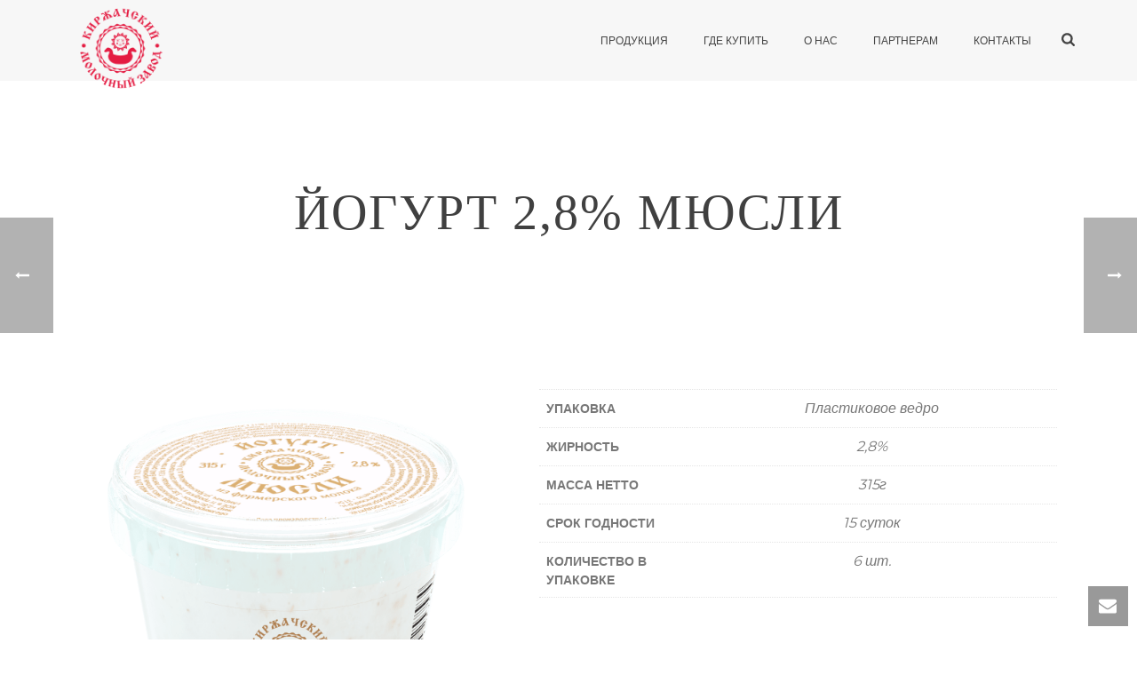

--- FILE ---
content_type: text/html; charset=UTF-8
request_url: http://km-zavod.ru/product/jogurt-28-myusli/
body_size: 24136
content:
<!DOCTYPE html>
<html lang="ru-RU" >
<head>
	<meta name="yandex-verification" content="4c2a001ff6e09212" />
	
		
<meta charset="UTF-8" />
<meta name="viewport" content="width=device-width, initial-scale=1.0, minimum-scale=1.0, maximum-scale=1.0, user-scalable=0" />
<meta http-equiv="X-UA-Compatible" content="IE=edge,chrome=1" />
<meta name="format-detection" content="telephone=no">
<title>Йогурт 2,8% мюсли &#8212; Киржачский молочный завод &#8212; КМЗ</title>
<script type="text/javascript">var ajaxurl = "http://km-zavod.ru/wp-admin/admin-ajax.php";</script><meta name='robots' content='max-image-preview:large' />

		<style id="critical-path-css" type="text/css">
			body,html{width:100%;height:100%;margin:0;padding:0}.page-preloader{top:0;left:0;z-index:999;position:fixed;height:100%;width:100%;text-align:center}.preloader-preview-area{-webkit-animation-delay:-.2s;animation-delay:-.2s;top:50%;-webkit-transform:translateY(100%);-ms-transform:translateY(100%);transform:translateY(100%);margin-top:10px;max-height:calc(50% - 20px);opacity:1;width:100%;text-align:center;position:absolute}.preloader-logo{max-width:90%;top:50%;-webkit-transform:translateY(-100%);-ms-transform:translateY(-100%);transform:translateY(-100%);margin:-10px auto 0 auto;max-height:calc(50% - 20px);opacity:1;position:relative}.ball-pulse>div{width:15px;height:15px;border-radius:100%;margin:2px;-webkit-animation-fill-mode:both;animation-fill-mode:both;display:inline-block;-webkit-animation:ball-pulse .75s infinite cubic-bezier(.2,.68,.18,1.08);animation:ball-pulse .75s infinite cubic-bezier(.2,.68,.18,1.08)}.ball-pulse>div:nth-child(1){-webkit-animation-delay:-.36s;animation-delay:-.36s}.ball-pulse>div:nth-child(2){-webkit-animation-delay:-.24s;animation-delay:-.24s}.ball-pulse>div:nth-child(3){-webkit-animation-delay:-.12s;animation-delay:-.12s}@-webkit-keyframes ball-pulse{0%{-webkit-transform:scale(1);transform:scale(1);opacity:1}45%{-webkit-transform:scale(.1);transform:scale(.1);opacity:.7}80%{-webkit-transform:scale(1);transform:scale(1);opacity:1}}@keyframes ball-pulse{0%{-webkit-transform:scale(1);transform:scale(1);opacity:1}45%{-webkit-transform:scale(.1);transform:scale(.1);opacity:.7}80%{-webkit-transform:scale(1);transform:scale(1);opacity:1}}.ball-clip-rotate-pulse{position:relative;-webkit-transform:translateY(-15px) translateX(-10px);-ms-transform:translateY(-15px) translateX(-10px);transform:translateY(-15px) translateX(-10px);display:inline-block}.ball-clip-rotate-pulse>div{-webkit-animation-fill-mode:both;animation-fill-mode:both;position:absolute;top:0;left:0;border-radius:100%}.ball-clip-rotate-pulse>div:first-child{height:36px;width:36px;top:7px;left:-7px;-webkit-animation:ball-clip-rotate-pulse-scale 1s 0s cubic-bezier(.09,.57,.49,.9) infinite;animation:ball-clip-rotate-pulse-scale 1s 0s cubic-bezier(.09,.57,.49,.9) infinite}.ball-clip-rotate-pulse>div:last-child{position:absolute;width:50px;height:50px;left:-16px;top:-2px;background:0 0;border:2px solid;-webkit-animation:ball-clip-rotate-pulse-rotate 1s 0s cubic-bezier(.09,.57,.49,.9) infinite;animation:ball-clip-rotate-pulse-rotate 1s 0s cubic-bezier(.09,.57,.49,.9) infinite;-webkit-animation-duration:1s;animation-duration:1s}@-webkit-keyframes ball-clip-rotate-pulse-rotate{0%{-webkit-transform:rotate(0) scale(1);transform:rotate(0) scale(1)}50%{-webkit-transform:rotate(180deg) scale(.6);transform:rotate(180deg) scale(.6)}100%{-webkit-transform:rotate(360deg) scale(1);transform:rotate(360deg) scale(1)}}@keyframes ball-clip-rotate-pulse-rotate{0%{-webkit-transform:rotate(0) scale(1);transform:rotate(0) scale(1)}50%{-webkit-transform:rotate(180deg) scale(.6);transform:rotate(180deg) scale(.6)}100%{-webkit-transform:rotate(360deg) scale(1);transform:rotate(360deg) scale(1)}}@-webkit-keyframes ball-clip-rotate-pulse-scale{30%{-webkit-transform:scale(.3);transform:scale(.3)}100%{-webkit-transform:scale(1);transform:scale(1)}}@keyframes ball-clip-rotate-pulse-scale{30%{-webkit-transform:scale(.3);transform:scale(.3)}100%{-webkit-transform:scale(1);transform:scale(1)}}@-webkit-keyframes square-spin{25%{-webkit-transform:perspective(100px) rotateX(180deg) rotateY(0);transform:perspective(100px) rotateX(180deg) rotateY(0)}50%{-webkit-transform:perspective(100px) rotateX(180deg) rotateY(180deg);transform:perspective(100px) rotateX(180deg) rotateY(180deg)}75%{-webkit-transform:perspective(100px) rotateX(0) rotateY(180deg);transform:perspective(100px) rotateX(0) rotateY(180deg)}100%{-webkit-transform:perspective(100px) rotateX(0) rotateY(0);transform:perspective(100px) rotateX(0) rotateY(0)}}@keyframes square-spin{25%{-webkit-transform:perspective(100px) rotateX(180deg) rotateY(0);transform:perspective(100px) rotateX(180deg) rotateY(0)}50%{-webkit-transform:perspective(100px) rotateX(180deg) rotateY(180deg);transform:perspective(100px) rotateX(180deg) rotateY(180deg)}75%{-webkit-transform:perspective(100px) rotateX(0) rotateY(180deg);transform:perspective(100px) rotateX(0) rotateY(180deg)}100%{-webkit-transform:perspective(100px) rotateX(0) rotateY(0);transform:perspective(100px) rotateX(0) rotateY(0)}}.square-spin{display:inline-block}.square-spin>div{-webkit-animation-fill-mode:both;animation-fill-mode:both;width:50px;height:50px;-webkit-animation:square-spin 3s 0s cubic-bezier(.09,.57,.49,.9) infinite;animation:square-spin 3s 0s cubic-bezier(.09,.57,.49,.9) infinite}.cube-transition{position:relative;-webkit-transform:translate(-25px,-25px);-ms-transform:translate(-25px,-25px);transform:translate(-25px,-25px);display:inline-block}.cube-transition>div{-webkit-animation-fill-mode:both;animation-fill-mode:both;width:15px;height:15px;position:absolute;top:-5px;left:-5px;-webkit-animation:cube-transition 1.6s 0s infinite ease-in-out;animation:cube-transition 1.6s 0s infinite ease-in-out}.cube-transition>div:last-child{-webkit-animation-delay:-.8s;animation-delay:-.8s}@-webkit-keyframes cube-transition{25%{-webkit-transform:translateX(50px) scale(.5) rotate(-90deg);transform:translateX(50px) scale(.5) rotate(-90deg)}50%{-webkit-transform:translate(50px,50px) rotate(-180deg);transform:translate(50px,50px) rotate(-180deg)}75%{-webkit-transform:translateY(50px) scale(.5) rotate(-270deg);transform:translateY(50px) scale(.5) rotate(-270deg)}100%{-webkit-transform:rotate(-360deg);transform:rotate(-360deg)}}@keyframes cube-transition{25%{-webkit-transform:translateX(50px) scale(.5) rotate(-90deg);transform:translateX(50px) scale(.5) rotate(-90deg)}50%{-webkit-transform:translate(50px,50px) rotate(-180deg);transform:translate(50px,50px) rotate(-180deg)}75%{-webkit-transform:translateY(50px) scale(.5) rotate(-270deg);transform:translateY(50px) scale(.5) rotate(-270deg)}100%{-webkit-transform:rotate(-360deg);transform:rotate(-360deg)}}.ball-scale>div{border-radius:100%;margin:2px;-webkit-animation-fill-mode:both;animation-fill-mode:both;display:inline-block;height:60px;width:60px;-webkit-animation:ball-scale 1s 0s ease-in-out infinite;animation:ball-scale 1s 0s ease-in-out infinite}@-webkit-keyframes ball-scale{0%{-webkit-transform:scale(0);transform:scale(0)}100%{-webkit-transform:scale(1);transform:scale(1);opacity:0}}@keyframes ball-scale{0%{-webkit-transform:scale(0);transform:scale(0)}100%{-webkit-transform:scale(1);transform:scale(1);opacity:0}}.line-scale>div{-webkit-animation-fill-mode:both;animation-fill-mode:both;display:inline-block;width:5px;height:50px;border-radius:2px;margin:2px}.line-scale>div:nth-child(1){-webkit-animation:line-scale 1s -.5s infinite cubic-bezier(.2,.68,.18,1.08);animation:line-scale 1s -.5s infinite cubic-bezier(.2,.68,.18,1.08)}.line-scale>div:nth-child(2){-webkit-animation:line-scale 1s -.4s infinite cubic-bezier(.2,.68,.18,1.08);animation:line-scale 1s -.4s infinite cubic-bezier(.2,.68,.18,1.08)}.line-scale>div:nth-child(3){-webkit-animation:line-scale 1s -.3s infinite cubic-bezier(.2,.68,.18,1.08);animation:line-scale 1s -.3s infinite cubic-bezier(.2,.68,.18,1.08)}.line-scale>div:nth-child(4){-webkit-animation:line-scale 1s -.2s infinite cubic-bezier(.2,.68,.18,1.08);animation:line-scale 1s -.2s infinite cubic-bezier(.2,.68,.18,1.08)}.line-scale>div:nth-child(5){-webkit-animation:line-scale 1s -.1s infinite cubic-bezier(.2,.68,.18,1.08);animation:line-scale 1s -.1s infinite cubic-bezier(.2,.68,.18,1.08)}@-webkit-keyframes line-scale{0%{-webkit-transform:scaley(1);transform:scaley(1)}50%{-webkit-transform:scaley(.4);transform:scaley(.4)}100%{-webkit-transform:scaley(1);transform:scaley(1)}}@keyframes line-scale{0%{-webkit-transform:scaley(1);transform:scaley(1)}50%{-webkit-transform:scaley(.4);transform:scaley(.4)}100%{-webkit-transform:scaley(1);transform:scaley(1)}}.ball-scale-multiple{position:relative;-webkit-transform:translateY(30px);-ms-transform:translateY(30px);transform:translateY(30px);display:inline-block}.ball-scale-multiple>div{border-radius:100%;-webkit-animation-fill-mode:both;animation-fill-mode:both;margin:2px;position:absolute;left:-30px;top:0;opacity:0;margin:0;width:50px;height:50px;-webkit-animation:ball-scale-multiple 1s 0s linear infinite;animation:ball-scale-multiple 1s 0s linear infinite}.ball-scale-multiple>div:nth-child(2){-webkit-animation-delay:-.2s;animation-delay:-.2s}.ball-scale-multiple>div:nth-child(3){-webkit-animation-delay:-.2s;animation-delay:-.2s}@-webkit-keyframes ball-scale-multiple{0%{-webkit-transform:scale(0);transform:scale(0);opacity:0}5%{opacity:1}100%{-webkit-transform:scale(1);transform:scale(1);opacity:0}}@keyframes ball-scale-multiple{0%{-webkit-transform:scale(0);transform:scale(0);opacity:0}5%{opacity:1}100%{-webkit-transform:scale(1);transform:scale(1);opacity:0}}.ball-pulse-sync{display:inline-block}.ball-pulse-sync>div{width:15px;height:15px;border-radius:100%;margin:2px;-webkit-animation-fill-mode:both;animation-fill-mode:both;display:inline-block}.ball-pulse-sync>div:nth-child(1){-webkit-animation:ball-pulse-sync .6s -.21s infinite ease-in-out;animation:ball-pulse-sync .6s -.21s infinite ease-in-out}.ball-pulse-sync>div:nth-child(2){-webkit-animation:ball-pulse-sync .6s -.14s infinite ease-in-out;animation:ball-pulse-sync .6s -.14s infinite ease-in-out}.ball-pulse-sync>div:nth-child(3){-webkit-animation:ball-pulse-sync .6s -70ms infinite ease-in-out;animation:ball-pulse-sync .6s -70ms infinite ease-in-out}@-webkit-keyframes ball-pulse-sync{33%{-webkit-transform:translateY(10px);transform:translateY(10px)}66%{-webkit-transform:translateY(-10px);transform:translateY(-10px)}100%{-webkit-transform:translateY(0);transform:translateY(0)}}@keyframes ball-pulse-sync{33%{-webkit-transform:translateY(10px);transform:translateY(10px)}66%{-webkit-transform:translateY(-10px);transform:translateY(-10px)}100%{-webkit-transform:translateY(0);transform:translateY(0)}}.transparent-circle{display:inline-block;border-top:.5em solid rgba(255,255,255,.2);border-right:.5em solid rgba(255,255,255,.2);border-bottom:.5em solid rgba(255,255,255,.2);border-left:.5em solid #fff;-webkit-transform:translateZ(0);transform:translateZ(0);-webkit-animation:transparent-circle 1.1s infinite linear;animation:transparent-circle 1.1s infinite linear;width:50px;height:50px;border-radius:50%}.transparent-circle:after{border-radius:50%;width:10em;height:10em}@-webkit-keyframes transparent-circle{0%{-webkit-transform:rotate(0);transform:rotate(0)}100%{-webkit-transform:rotate(360deg);transform:rotate(360deg)}}@keyframes transparent-circle{0%{-webkit-transform:rotate(0);transform:rotate(0)}100%{-webkit-transform:rotate(360deg);transform:rotate(360deg)}}.ball-spin-fade-loader{position:relative;top:-10px;left:-10px;display:inline-block}.ball-spin-fade-loader>div{width:15px;height:15px;border-radius:100%;margin:2px;-webkit-animation-fill-mode:both;animation-fill-mode:both;position:absolute;-webkit-animation:ball-spin-fade-loader 1s infinite linear;animation:ball-spin-fade-loader 1s infinite linear}.ball-spin-fade-loader>div:nth-child(1){top:25px;left:0;animation-delay:-.84s;-webkit-animation-delay:-.84s}.ball-spin-fade-loader>div:nth-child(2){top:17.05px;left:17.05px;animation-delay:-.72s;-webkit-animation-delay:-.72s}.ball-spin-fade-loader>div:nth-child(3){top:0;left:25px;animation-delay:-.6s;-webkit-animation-delay:-.6s}.ball-spin-fade-loader>div:nth-child(4){top:-17.05px;left:17.05px;animation-delay:-.48s;-webkit-animation-delay:-.48s}.ball-spin-fade-loader>div:nth-child(5){top:-25px;left:0;animation-delay:-.36s;-webkit-animation-delay:-.36s}.ball-spin-fade-loader>div:nth-child(6){top:-17.05px;left:-17.05px;animation-delay:-.24s;-webkit-animation-delay:-.24s}.ball-spin-fade-loader>div:nth-child(7){top:0;left:-25px;animation-delay:-.12s;-webkit-animation-delay:-.12s}.ball-spin-fade-loader>div:nth-child(8){top:17.05px;left:-17.05px;animation-delay:0s;-webkit-animation-delay:0s}@-webkit-keyframes ball-spin-fade-loader{50%{opacity:.3;-webkit-transform:scale(.4);transform:scale(.4)}100%{opacity:1;-webkit-transform:scale(1);transform:scale(1)}}@keyframes ball-spin-fade-loader{50%{opacity:.3;-webkit-transform:scale(.4);transform:scale(.4)}100%{opacity:1;-webkit-transform:scale(1);transform:scale(1)}}		</style>

		<link rel='dns-prefetch' href='//s.w.org' />
<link rel="alternate" type="application/rss+xml" title="Киржачский молочный завод - КМЗ &raquo; Лента" href="http://km-zavod.ru/feed/" />
<link rel="alternate" type="application/rss+xml" title="Киржачский молочный завод - КМЗ &raquo; Лента комментариев" href="http://km-zavod.ru/comments/feed/" />

<link rel="shortcut icon" href="http://milk.auditmedia.ru/wp-content/uploads/2018/05/favicon.ico"  />
<link rel="apple-touch-icon-precomposed" href="http://milk.auditmedia.ru/wp-content/uploads/2018/05/apple-touch-icon.png">
<link rel="apple-touch-icon-precomposed" sizes="114x114" href="http://milk.auditmedia.ru/wp-content/uploads/2018/05/apple-touch-icon.png">
<link rel="apple-touch-icon-precomposed" sizes="72x72" href="http://milk.auditmedia.ru/wp-content/uploads/2018/05/apple-touch-icon.png">
<link rel="apple-touch-icon-precomposed" sizes="144x144" href="http://milk.auditmedia.ru/wp-content/uploads/2018/05/apple-touch-icon.png">
<link rel="alternate" type="application/rss+xml" title="Киржачский молочный завод - КМЗ &raquo; Лента комментариев к &laquo;Йогурт 2,8% мюсли&raquo;" href="http://km-zavod.ru/product/jogurt-28-myusli/feed/" />
<script type="text/javascript">
window.abb = {};
php = {};
window.PHP = {};
PHP.ajax = "http://km-zavod.ru/wp-admin/admin-ajax.php";PHP.wp_p_id = "3961";var mk_header_parallax, mk_banner_parallax, mk_page_parallax, mk_footer_parallax, mk_body_parallax;
var mk_images_dir = "http://km-zavod.ru/wp-content/themes/jupiter/assets/images",
mk_theme_js_path = "http://km-zavod.ru/wp-content/themes/jupiter/assets/js",
mk_theme_dir = "http://km-zavod.ru/wp-content/themes/jupiter",
mk_captcha_placeholder = "Введите Защитный код",
mk_captcha_invalid_txt = "Неправильно. Попробуйте еще раз.",
mk_captcha_correct_txt = "Защитный код правильный.",
mk_responsive_nav_width = 1140,
mk_vertical_header_back = "Назад",
mk_vertical_header_anim = "1",
mk_check_rtl = true,
mk_grid_width = 1140,
mk_ajax_search_option = "fullscreen_search",
mk_preloader_bg_color = "#fff",
mk_accent_color = "#dd032f",
mk_go_to_top =  "true",
mk_smooth_scroll =  "true",
mk_preloader_bar_color = "#dd032f",
mk_preloader_logo = "";
var mk_header_parallax = false,
mk_banner_parallax = false,
mk_footer_parallax = false,
mk_body_parallax = false,
mk_no_more_posts = "Нет больше сообщений",
mk_typekit_id   = "hig1iih",
mk_google_fonts = [],
mk_global_lazyload = true;
</script>
<link rel='stylesheet' id='wp-block-library-css'  href='http://km-zavod.ru/wp-includes/css/dist/block-library/style.min.css?ver=5.8.12' type='text/css' media='all' />
<link rel='stylesheet' id='wpzoom-social-icons-block-style-css'  href='http://km-zavod.ru/wp-content/plugins/social-icons-widget-by-wpzoom/block/dist/blocks.style.build.css?ver=1626360986' type='text/css' media='all' />
<link rel='stylesheet' id='wc-block-style-css'  href='http://km-zavod.ru/wp-content/plugins/woocommerce/packages/woocommerce-blocks/build/style.css?ver=2.3.0' type='text/css' media='all' />
<link rel='stylesheet' id='contact-form-7-css'  href='http://km-zavod.ru/wp-content/plugins/contact-form-7/includes/css/styles.css?ver=5.4.1' type='text/css' media='all' />
<link rel='stylesheet' id='rs-plugin-settings-css'  href='http://km-zavod.ru/wp-content/plugins/revslider/public/assets/css/settings.css?ver=5.4.7.2' type='text/css' media='all' />
<style id='rs-plugin-settings-inline-css' type='text/css'>
#rs-demo-id {}
</style>
<link rel='stylesheet' id='photoswipe-css'  href='http://km-zavod.ru/wp-content/plugins/woocommerce/assets/css/photoswipe/photoswipe.css?ver=3.7.3' type='text/css' media='all' />
<link rel='stylesheet' id='photoswipe-default-skin-css'  href='http://km-zavod.ru/wp-content/plugins/woocommerce/assets/css/photoswipe/default-skin/default-skin.css?ver=3.7.3' type='text/css' media='all' />
<link rel='stylesheet' id='woocommerce-override-css'  href='http://km-zavod.ru/wp-content/themes/jupiter/assets/stylesheet/plugins/min/woocommerce.css?ver=5.8.12' type='text/css' media='all' />
<style id='woocommerce-inline-inline-css' type='text/css'>
.woocommerce form .form-row .required { visibility: visible; }
</style>
<link rel='stylesheet' id='theme-styles-css'  href='http://km-zavod.ru/wp-content/themes/jupiter/assets/stylesheet/min/full-styles.6.1.3.css?ver=1587371795' type='text/css' media='all' />
<style id='theme-styles-inline-css' type='text/css'>
body { background-color:#fff; } .hb-custom-header #mk-page-introduce, .mk-header { background-color:#f7f7f7;background-size:cover;-webkit-background-size:cover;-moz-background-size:cover; } .hb-custom-header > div, .mk-header-bg { background-color:#fff; } .mk-classic-nav-bg { background-color:#fff; } .master-holder-bg { background-color:#fff; } #mk-footer { } #mk-boxed-layout { -webkit-box-shadow:0 0 px rgba(0, 0, 0, ); -moz-box-shadow:0 0 px rgba(0, 0, 0, ); box-shadow:0 0 px rgba(0, 0, 0, ); } .mk-news-tab .mk-tabs-tabs .is-active a, .mk-fancy-title.pattern-style span, .mk-fancy-title.pattern-style.color-gradient span:after, .page-bg-color { background-color:#fff; } .page-title { font-size:20px; color:#4d4d4d; text-transform:uppercase; font-weight:400; letter-spacing:2px; } .page-subtitle { font-size:14px; line-height:100%; color:#a3a3a3; font-size:14px; text-transform:none; } .mk-header { border-bottom:1px solid #ededed; } .header-style-1 .mk-header-padding-wrapper, .header-style-2 .mk-header-padding-wrapper, .header-style-3 .mk-header-padding-wrapper { padding-top:91px; } .mk-process-steps[max-width~="950px"] ul::before { display:none !important; } .mk-process-steps[max-width~="950px"] li { margin-bottom:30px !important; width:100% !important; text-align:center; } .mk-event-countdown-ul[max-width~="750px"] li { width:90%; display:block; margin:0 auto 15px; } body { font-family:"montserrat",sans-serif } body, p:not(.form-row):not(.woocommerce-mini-cart__empty-message):not(.woocommerce-mini-cart__total):not(.woocommerce-mini-cart__buttons):not(.mk-product-total-name):not(.woocommerce-result-count), .woocommerce-customer-details address, .main-navigation-ul, .mk-vm-menuwrapper, .mk-fancy-title { font-family:"montserrat",sans-serif } h1, h2, h3, h4, h5, h6, .mk-edge-title, .edge-title, .mk-edge-desc, .edge-desc { font-family:Garamond, serif } @font-face { font-family:'star'; src:url('http://km-zavod.ru/wp-content/themes/jupiter/assets/stylesheet/fonts/star/font.eot'); src:url('http://km-zavod.ru/wp-content/themes/jupiter/assets/stylesheet/fonts/star/font.eot?#iefix') format('embedded-opentype'), url('http://km-zavod.ru/wp-content/themes/jupiter/assets/stylesheet/fonts/star/font.woff') format('woff'), url('http://km-zavod.ru/wp-content/themes/jupiter/assets/stylesheet/fonts/star/font.ttf') format('truetype'), url('http://km-zavod.ru/wp-content/themes/jupiter/assets/stylesheet/fonts/star/font.svg#star') format('svg'); font-weight:normal; font-style:normal; } @font-face { font-family:'WooCommerce'; src:url('http://km-zavod.ru/wp-content/themes/jupiter/assets/stylesheet/fonts/woocommerce/font.eot'); src:url('http://km-zavod.ru/wp-content/themes/jupiter/assets/stylesheet/fonts/woocommerce/font.eot?#iefix') format('embedded-opentype'), url('http://km-zavod.ru/wp-content/themes/jupiter/assets/stylesheet/fonts/woocommerce/font.woff') format('woff'), url('http://km-zavod.ru/wp-content/themes/jupiter/assets/stylesheet/fonts/woocommerce/font.ttf') format('truetype'), url('http://km-zavod.ru/wp-content/themes/jupiter/assets/stylesheet/fonts/woocommerce/font.svg#WooCommerce') format('svg'); font-weight:normal; font-style:normal; }.header-logo { padding:10px 0; } .mk-desktop-logo { background:rgba(255, 255, 255, 0); border-radius:50%; padding:5px; margin-left:-5px; border-bottom:1px solid rgba(208, 208, 208, 0); transition-duration:0.7s; } .a-sticky .mk-desktop-logo { background:white; border-radius:50%; padding:5px; margin-left:-5px; border-bottom:1px solid #d0d0d0; } .page-title { font-size:4em; text-align:center; margin:2.5em 0 1.5em; text-transform:uppercase; color:#404040; } header.mk-header { border-bottom:0; z-index:13; } .mk-header .mk-header-inner { border-bottom:0; } #mk-breadcrumbs { opacity:0; } .mk-blog-single .mk-blog-author, .mk-about-author-wrapper { display:none; } .trans-header .bg-true.dark-skin:not(.a-sticky) .menu-hover-style-4 .main-navigation-ul li.menu-item > a.menu-item-link:hover, .trans-header .bg-true.dark-skin:not(.a-sticky) .menu-hover-style-4 .main-navigation-ul li.menu-item:hover > a.menu-item-link, .trans-header .bg-true.dark-skin:not(.a-sticky) .menu-hover-style-4 .main-navigation-ul li.current-menu-item > a.menu-item-link, .trans-header .bg-true.dark-skin:not(.a-sticky) .menu-hover-style-4 .main-navigation-ul li.current-menu-ancestor > a.menu-item-link, .trans-header .bg-true.dark-skin:not(.a-sticky) .menu-hover-style-5 .main-navigation-ul > li.menu-item a.menu-item-link:after { background-color:#dd032f !important; } .trans-header .bg-true.dark-skin:not(.a-sticky) .main-navigation-ul > li.menu-item.current_page_item > a.menu-item-link, .header-style-1 .menu-hover-style-5 .main-navigation-ul > li.menu-item.current_page_item > a.menu-item-link { color:#dd032f !important; } #mk-footer h2 { font-size:1.4em; color:#333333; font-weight:bold; } .footer-menu li { list-style:disc; } .footer-menu li:hover { color:#dd032f; } .footer-menu li a { line-height:2.5em; } .footer-phone { position:relative; padding-left:30px; } .footer-phone:before { content:""; width:20px; height:20px; background:url(/wp-content/uploads/2018/05/telephone-6.svg); background-repeat:no-repeat; position:absolute; display:block; left:7px; top:0; } #mk-footer section.widget { margin-bottom:15px; } #social-2.widget_social_networks div a:nth-child(3) { margin-right:0; } #text-3 { text-align:right; } .slider-main-cont { margin-top:10%; } .slider-button-cont { margin-top:50px; } .main-button { border-radius:23px; background-image:linear-gradient(to top, #f0f0f0, #ffffff); box-shadow:0 2px 4px 0 rgba(0, 0, 0, 0.13); padding:10px 45px 10px 20px; position:relative; } .main-button:after { content:""; background:url(/wp-content/uploads/2018/05/arrow-btn.svg); background-repeat:no-repeat; position:absolute; right:15px; top:9px; width:20px; height:20px; background-size:cover; } .subscribe-button { color:#252525; margin-left:30px; background-image:url(/wp-content/uploads/2018/05/cursor-2.svg), linear-gradient(to top, #f0f0f0, #ffffff); background-repeat:no-repeat; background-position:95%; } .subscribe-button:hover { color:#dd032f; } #wpcf7-f235-p7-o1, #wpcf7-f235-p15-o1 { text-align:center; margin-top:20px; } .zabor { width:100%; height:50px; background:url(/wp-content/uploads/2018/05/page-1-copy-2.svg); } .main-descr-product { display:block; float:none; clear:both; } .main-descr-product p { margin:40px 0 100px; } .prod-descr-img { background:url(/wp-content/uploads/2018/05/page-1.svg); height:150px; background-repeat:no-repeat; background-position:center; vertical-align:top; margin-top:50px; } .cat-descr-img { background:url(/wp-content/uploads/2018/05/page-12.svg); height:150px; background-repeat:no-repeat; background-position:left; vertical-align:top; margin-top:50px; } .main-descr-product .mk--col { display:inline-block; } .mk-product-loop.compact-layout .mk-product-holder { border:0; } .mk-woocommerce-carousel.modern-style .swiper-arrows { border:2px solid #757575; color:#757575; border-radius:50%; } .mk-woocommerce-carousel.modern-style .swiper-arrows:hover { background-color:#757575; } #theme-page .theme-page-wrapper.left-layout .sidebar-wrapper { padding:0; } @media screen and (max-width:1140px) { .header-logo { padding:0; } .fit-logo-img a img { max-height:90%; } .master-holder div#text-block-3 h1 { font-size:0.8em; } } @media screen and (max-width:845px) { .vc_custom_1526666521200 .wpb_single_image.vc_align_left, .wpb_single_image.wpb_content_element.vc_align_right { text-align:center; } .master-holder div#text-block-3 h1 { font-size:0.6em; } h1.page-title { font-size:3em; margin:50px 0; } h2, div.master-holder h2 { font-size:1.6em; } div.top-header-h1 { padding-top:5em !important; padding-bottom:5em !important; } div.master-holder #text-block-4 h1 { font-size:3em; } } @media screen and (max-width:768px) { .footer-wrapper { text-align:center !important; } .widget_social_networks .align-left { text-align:center !important; } p, div.term-description p, .cat-desc p { font-size:1em; } } .mk-nav-responsive-link .mk-css-icon-menu:before { content:'Меню'; position:absolute; text-transform:uppercase; left:-70px; font-size:19px; color:#000; font-weight:600; height:19px; line-height:16px; } .mk-product-loop.compact-layout .product-title { min-height:56px; } @media screen and (max-width:520px) { h1.page-title, div.master-holder #text-block-4 h1 { font-size:2.4em; } } @media screen and (max-width:420px) { h2, div.master-holder h2 { font-size:1.2em; } h1.page-title, div.master-holder #text-block-4 h1 { font-size:1.6em; } }
</style>
<link rel='stylesheet' id='mkhb-render-css'  href='http://km-zavod.ru/wp-content/themes/jupiter/header-builder/includes/assets/css/mkhb-render.css?ver=6.1.3' type='text/css' media='all' />
<link rel='stylesheet' id='mkhb-row-css'  href='http://km-zavod.ru/wp-content/themes/jupiter/header-builder/includes/assets/css/mkhb-row.css?ver=6.1.3' type='text/css' media='all' />
<link rel='stylesheet' id='mkhb-column-css'  href='http://km-zavod.ru/wp-content/themes/jupiter/header-builder/includes/assets/css/mkhb-column.css?ver=6.1.3' type='text/css' media='all' />
<link rel='stylesheet' id='wpzoom-social-icons-socicon-css'  href='http://km-zavod.ru/wp-content/plugins/social-icons-widget-by-wpzoom/assets/css/wpzoom-socicon.css?ver=1626360986' type='text/css' media='all' />
<link rel='stylesheet' id='wpzoom-social-icons-genericons-css'  href='http://km-zavod.ru/wp-content/plugins/social-icons-widget-by-wpzoom/assets/css/genericons.css?ver=1626360986' type='text/css' media='all' />
<link rel='stylesheet' id='wpzoom-social-icons-academicons-css'  href='http://km-zavod.ru/wp-content/plugins/social-icons-widget-by-wpzoom/assets/css/academicons.min.css?ver=1626360986' type='text/css' media='all' />
<link rel='stylesheet' id='wpzoom-social-icons-font-awesome-3-css'  href='http://km-zavod.ru/wp-content/plugins/social-icons-widget-by-wpzoom/assets/css/font-awesome-3.min.css?ver=1626360986' type='text/css' media='all' />
<link rel='stylesheet' id='dashicons-css'  href='http://km-zavod.ru/wp-includes/css/dashicons.min.css?ver=5.8.12' type='text/css' media='all' />
<link rel='stylesheet' id='wpzoom-social-icons-styles-css'  href='http://km-zavod.ru/wp-content/plugins/social-icons-widget-by-wpzoom/assets/css/wpzoom-social-icons-styles.css?ver=1626360986' type='text/css' media='all' />
<link rel='stylesheet' id='theme-options-css'  href='http://km-zavod.ru/wp-content/uploads/mk_assets/theme-options-production-1727347205.css?ver=1727347191' type='text/css' media='all' />
<link rel='preload' as='font'  id='wpzoom-social-icons-font-academicons-ttf-css'  href='http://km-zavod.ru/wp-content/plugins/social-icons-widget-by-wpzoom/assets/font/academicons.ttf?v=1.8.6'  type='font/ttf' crossorigin />
<link rel='preload' as='font'  id='wpzoom-social-icons-font-academicons-woff-css'  href='http://km-zavod.ru/wp-content/plugins/social-icons-widget-by-wpzoom/assets/font/academicons.woff?v=1.8.6'  type='font/woff' crossorigin />
<link rel='preload' as='font'  id='wpzoom-social-icons-font-fontawesome-3-ttf-css'  href='http://km-zavod.ru/wp-content/plugins/social-icons-widget-by-wpzoom/assets/font/fontawesome-webfont.ttf?v=4.7.0'  type='font/ttf' crossorigin />
<link rel='preload' as='font'  id='wpzoom-social-icons-font-fontawesome-3-woff-css'  href='http://km-zavod.ru/wp-content/plugins/social-icons-widget-by-wpzoom/assets/font/fontawesome-webfont.woff?v=4.7.0'  type='font/woff' crossorigin />
<link rel='preload' as='font'  id='wpzoom-social-icons-font-fontawesome-3-woff2-css'  href='http://km-zavod.ru/wp-content/plugins/social-icons-widget-by-wpzoom/assets/font/fontawesome-webfont.woff2?v=4.7.0'  type='font/woff2' crossorigin />
<link rel='preload' as='font'  id='wpzoom-social-icons-font-genericons-ttf-css'  href='http://km-zavod.ru/wp-content/plugins/social-icons-widget-by-wpzoom/assets/font/Genericons.ttf'  type='font/ttf' crossorigin />
<link rel='preload' as='font'  id='wpzoom-social-icons-font-genericons-woff-css'  href='http://km-zavod.ru/wp-content/plugins/social-icons-widget-by-wpzoom/assets/font/Genericons.woff'  type='font/woff' crossorigin />
<link rel='preload' as='font'  id='wpzoom-social-icons-font-socicon-ttf-css'  href='http://km-zavod.ru/wp-content/plugins/social-icons-widget-by-wpzoom/assets/font/socicon.ttf?v=4.1.3'  type='font/ttf' crossorigin />
<link rel='preload' as='font'  id='wpzoom-social-icons-font-socicon-woff-css'  href='http://km-zavod.ru/wp-content/plugins/social-icons-widget-by-wpzoom/assets/font/socicon.woff?v=4.1.3'  type='font/woff' crossorigin />
<link rel='stylesheet' id='otw-shortcode-general_foundicons-css'  href='http://km-zavod.ru/wp-content/plugins/buttons-shortcode-and-widget/include/otw_components/otw_shortcode/css/general_foundicons.css?ver=5.8.12' type='text/css' media='all' />
<link rel='stylesheet' id='otw-shortcode-social_foundicons-css'  href='http://km-zavod.ru/wp-content/plugins/buttons-shortcode-and-widget/include/otw_components/otw_shortcode/css/social_foundicons.css?ver=5.8.12' type='text/css' media='all' />
<link rel='stylesheet' id='otw-shortcode-css'  href='http://km-zavod.ru/wp-content/plugins/buttons-shortcode-and-widget/include/otw_components/otw_shortcode/css/otw_shortcode.css?ver=5.8.12' type='text/css' media='all' />
<script type='text/javascript' src='http://km-zavod.ru/wp-content/themes/jupiter/assets/js/plugins/wp-enqueue/min/webfontloader.js?ver=5.8.12' id='mk-webfontloader-js'></script>
<script type='text/javascript' id='mk-webfontloader-js-after'>
WebFontConfig = {
	timeout: 2000
}

if ( mk_typekit_id.length > 0 ) {
	WebFontConfig.typekit = {
		id: mk_typekit_id
	}
}

if ( mk_google_fonts.length > 0 ) {
	WebFontConfig.google = {
		families:  mk_google_fonts
	}
}

if ( (mk_google_fonts.length > 0 || mk_typekit_id.length > 0) && navigator.userAgent.indexOf("Speed Insights") == -1) {
	WebFont.load( WebFontConfig );
}
		
</script>
<script type='text/javascript' src='http://km-zavod.ru/wp-includes/js/jquery/jquery.min.js?ver=3.6.0' id='jquery-core-js'></script>
<script type='text/javascript' src='http://km-zavod.ru/wp-includes/js/jquery/jquery-migrate.min.js?ver=3.3.2' id='jquery-migrate-js'></script>
<script type='text/javascript' src='http://km-zavod.ru/wp-content/plugins/revslider/public/assets/js/jquery.themepunch.tools.min.js?ver=5.4.7.2' id='tp-tools-js'></script>
<script type='text/javascript' src='http://km-zavod.ru/wp-content/plugins/revslider/public/assets/js/jquery.themepunch.revolution.min.js?ver=5.4.7.2' id='revmin-js'></script>
<script type='text/javascript' src='http://km-zavod.ru/wp-content/plugins/woocommerce/assets/js/jquery-blockui/jquery.blockUI.min.js?ver=2.70' id='jquery-blockui-js'></script>
<script type='text/javascript' id='wc-add-to-cart-js-extra'>
/* <![CDATA[ */
var wc_add_to_cart_params = {"ajax_url":"\/wp-admin\/admin-ajax.php","wc_ajax_url":"\/?wc-ajax=%%endpoint%%","i18n_view_cart":"\u041f\u0440\u043e\u0441\u043c\u043e\u0442\u0440 \u043a\u043e\u0440\u0437\u0438\u043d\u044b","cart_url":"http:\/\/km-zavod.ru","is_cart":"","cart_redirect_after_add":"no"};
/* ]]> */
</script>
<script type='text/javascript' src='http://km-zavod.ru/wp-content/plugins/woocommerce/assets/js/frontend/add-to-cart.min.js?ver=3.7.3' id='wc-add-to-cart-js'></script>
<script type='text/javascript' src='http://km-zavod.ru/wp-content/plugins/js_composer_theme/assets/js/vendors/woocommerce-add-to-cart.js?ver=5.4.8' id='vc_woocommerce-add-to-cart-js-js'></script>
<script type='text/javascript' src='http://km-zavod.ru/wp-content/themes/jupiter/framework/includes/woocommerce-quantity-increment/assets/js/wc-quantity-increment.min.js?ver=5.8.12' id='wcqi-js-js'></script>
<script type='text/javascript' src='http://km-zavod.ru/wp-content/themes/jupiter/framework/includes/woocommerce-quantity-increment/assets/js/lib/number-polyfill.min.js?ver=5.8.12' id='wcqi-number-polyfill-js'></script>
<link rel="https://api.w.org/" href="http://km-zavod.ru/wp-json/" /><link rel="alternate" type="application/json" href="http://km-zavod.ru/wp-json/wp/v2/product/3961" /><link rel="EditURI" type="application/rsd+xml" title="RSD" href="http://km-zavod.ru/xmlrpc.php?rsd" />
<link rel="wlwmanifest" type="application/wlwmanifest+xml" href="http://km-zavod.ru/wp-includes/wlwmanifest.xml" /> 
<meta name="generator" content="WordPress 5.8.12" />
<meta name="generator" content="WooCommerce 3.7.3" />
<link rel="canonical" href="http://km-zavod.ru/product/jogurt-28-myusli/" />
<link rel='shortlink' href='http://km-zavod.ru/?p=3961' />
<link rel="alternate" type="application/json+oembed" href="http://km-zavod.ru/wp-json/oembed/1.0/embed?url=http%3A%2F%2Fkm-zavod.ru%2Fproduct%2Fjogurt-28-myusli%2F" />
<link rel="alternate" type="text/xml+oembed" href="http://km-zavod.ru/wp-json/oembed/1.0/embed?url=http%3A%2F%2Fkm-zavod.ru%2Fproduct%2Fjogurt-28-myusli%2F&#038;format=xml" />
<meta property="og:site_name" content="Киржачский молочный завод - КМЗ"/>
<meta property="og:image" content="http://km-zavod.ru/wp-content/uploads/2020/03/yogurt-musli.png"/>
<meta property="og:url" content="http://km-zavod.ru/product/jogurt-28-myusli/"/>
<meta property="og:title" content="Йогурт 2,8% мюсли"/>
<meta property="og:description" content=""/>
<meta property="og:type" content="article"/>
<script> var isTest = false; </script>
<meta itemprop="author" content="" /><meta itemprop="datePublished" content="26.03.2020" /><meta itemprop="dateModified" content="26.03.2020" /><meta itemprop="publisher" content="Киржачский молочный завод - КМЗ" />	<noscript><style>.woocommerce-product-gallery{ opacity: 1 !important; }</style></noscript>
	<meta name="generator" content="Powered by WPBakery Page Builder - drag and drop page builder for WordPress."/>
<!--[if lte IE 9]><link rel="stylesheet" type="text/css" href="http://km-zavod.ru/wp-content/plugins/js_composer_theme/assets/css/vc_lte_ie9.min.css" media="screen"><![endif]--><meta name="generator" content="Powered by Slider Revolution 5.4.7.2 - responsive, Mobile-Friendly Slider Plugin for WordPress with comfortable drag and drop interface." />
<link rel="icon" href="http://km-zavod.ru/wp-content/uploads/2021/06/cropped-logo_icon-1-32x32.png" sizes="32x32" />
<link rel="icon" href="http://km-zavod.ru/wp-content/uploads/2021/06/cropped-logo_icon-1-192x192.png" sizes="192x192" />
<link rel="apple-touch-icon" href="http://km-zavod.ru/wp-content/uploads/2021/06/cropped-logo_icon-1-180x180.png" />
<meta name="msapplication-TileImage" content="http://km-zavod.ru/wp-content/uploads/2021/06/cropped-logo_icon-1-270x270.png" />
<script type="text/javascript">function setREVStartSize(e){									
						try{ e.c=jQuery(e.c);var i=jQuery(window).width(),t=9999,r=0,n=0,l=0,f=0,s=0,h=0;
							if(e.responsiveLevels&&(jQuery.each(e.responsiveLevels,function(e,f){f>i&&(t=r=f,l=e),i>f&&f>r&&(r=f,n=e)}),t>r&&(l=n)),f=e.gridheight[l]||e.gridheight[0]||e.gridheight,s=e.gridwidth[l]||e.gridwidth[0]||e.gridwidth,h=i/s,h=h>1?1:h,f=Math.round(h*f),"fullscreen"==e.sliderLayout){var u=(e.c.width(),jQuery(window).height());if(void 0!=e.fullScreenOffsetContainer){var c=e.fullScreenOffsetContainer.split(",");if (c) jQuery.each(c,function(e,i){u=jQuery(i).length>0?u-jQuery(i).outerHeight(!0):u}),e.fullScreenOffset.split("%").length>1&&void 0!=e.fullScreenOffset&&e.fullScreenOffset.length>0?u-=jQuery(window).height()*parseInt(e.fullScreenOffset,0)/100:void 0!=e.fullScreenOffset&&e.fullScreenOffset.length>0&&(u-=parseInt(e.fullScreenOffset,0))}f=u}else void 0!=e.minHeight&&f<e.minHeight&&(f=e.minHeight);e.c.closest(".rev_slider_wrapper").css({height:f})					
						}catch(d){console.log("Failure at Presize of Slider:"+d)}						
					};</script>
		<style type="text/css" id="wp-custom-css">
			
.banner_text {
    padding-top: 10%;
}

.banner_text p{
	font-size:1.3em;
}

.banner_image_con {
    text-align: right;
}

.rk-moloko-href {
	display: block;
}


/*
.tax-product_cat.term-milk article .mk-product-holder .product-loop-thumb a.product-link::after,
.tax-product_cat.term-gustie-yogurti article .mk-product-holder .product-loop-thumb a.product-link::after,
.tax-product_cat.term-gustye-jogurty-315-gr article .mk-product-holder .product-loop-thumb a.product-link::after,
.tax-product_cat.term-tvorog article .mk-product-holder .product-loop-thumb a.product-link::after

{
    content: "";
    background-image: url(/wp-content/uploads/2021/06/badge.jpg);
    width: 55px;
    height: 55px;
    position: absolute;
    right: 20%;
    bottom: 12%;
}

a[href*="toplenoe-moloko-4"].product-link::after,
a[href*="top-moloko"].product-link::after,
a[href*="tvorog-9-s-varen"].product-link::after,
a[href*="tvorog-obezzhirenniy-v-vederke"].product-link::after ,
a[href*="abrikos"].product-link::after,
a[href*="vishnya"].product-link::after,
a[href*="klubnika"].product-link::after,
a[href*="lesnaya"].product-link::after,
a[href*="yabloko"].product-link::after,
a[href*="persik"].product-link::after,
a[href*="myusli"].product-link::after,
a[href*="abrikos"].product-link::after
{
	display: none;
} */

.zoom-social-icons-list li:first-child {
	display: none;
}


.products.mk--row.js-el.products--loaded article.product-category:nth-child(3)::after,
.products.mk--row.js-el.products--loaded article.product-category:nth-child(4)::after,
.products.mk--row.js-el.products--loaded article.product-category:nth-child(6)::after,
.products.mk--row.js-el.products--loaded article.product-category:nth-child(7)::after,
.products.mk--row.js-el.products--loaded article.product-category:nth-child(8)::after,


a[href*="tvorog-9-vederko-450"].product-link::after,
a[href*="smetana-20"].product-link::after,
a[href*="smetana-20-300"].product-link::after,
a[href*="smetana-20-v-stakane"].product-link::after,
a[href*="yogurt-vederko-35-chernika"].product-link::after,
a[href*="jogurt-28-chernika"].product-link::after,
a[href*="jogurt-dvuhslojnyj-25-grusha-karamel"].product-link::after,


#product-775 .woocommerce-product-gallery__image:after,
#product-8872 .woocommerce-product-gallery__image:after,
#product-374 .woocommerce-product-gallery__image:after,
#product-8870 .woocommerce-product-gallery__image:after,
#product-3980 .woocommerce-product-gallery__image:after,
#product-364 .woocommerce-product-gallery__image:after,
#product-3955 .woocommerce-product-gallery__image:after,
#product-3978 .woocommerce-product-gallery__image:after

{
    content: "";
    background-image: url(/wp-content/uploads/2023/04/gold-medal-wf22.png);
    background-size: contain;
    background-repeat: no-repeat;
    width: 100px;
    height: 100px;
    position: absolute;
    right: 0;
    top: 115px;
} 

#product-775 .woocommerce-product-gallery__image:after,
#product-8872 .woocommerce-product-gallery__image:after,
#product-374 .woocommerce-product-gallery__image:after,
#product-8870 .woocommerce-product-gallery__image:after,
#product-3980 .woocommerce-product-gallery__image:after,
#product-364 .woocommerce-product-gallery__image:after,
#product-3955 .woocommerce-product-gallery__image:after,
#product-3978 .woocommerce-product-gallery__image:after

{
	top: 0;
}

a[href*="smetana-20"].product-link::after {
    top: 2%;
}

a[href*="smetana-20-300"].product-link::after {
    /*top: 13%;*/
}

a[href*="smetana-20-v-stakane"].product-link::after {
    /*top: 140px;
    right: 25px;*/
}

a[href*="tvorog-9-vederko-450"].product-link::after {
    /*right: -6%;*/
    top: 11%;
}

a[href*="yogurt-vederko-35-chernika"].product-link::after,
a[href*="jogurt-28-chernika"].product-link::after,
a[href*="jogurt-dvuhslojnyj-25-grusha-karamel"].product-link::after
{
    top: 0;
}




a[href*="napitok-snezhok"].product-link::after,
a[href*="ryazhenka-4"].product-link::after,

#product-322 .woocommerce-product-gallery__image:after,
#product-323 .woocommerce-product-gallery__image:after

{
    content: "";
    background-image: url(/wp-content/uploads/2023/03/sale_soon-e1680107244263.png);
    background-size: contain;
    background-repeat: no-repeat;
    width: 70px;
    height: 70px;
    position: absolute;
    right: 18%;
    top: 0;
} 

@media (max-width: 450px) {
	
	a[href*="napitok-snezhok"].product-link::after,
	a[href*="ryazhenka-4"].product-link::after

	{
			width: 25px;
			height: 25px;
			right: 25%;
			top: 15%;
	} 

	#mk-archive-products a[href*="napitok-snezhok"].product-link::after,
	#mk-archive-products a[href*="ryazhenka-4"].product-link::after

	{
			right: 25%;
			top: 15%;
			width: 70px;
			height: 70px;
	} 
	
	.products.mk--row.js-el.products--loaded article.product-category:nth-child(3)::after
	{
    top: 16%;
	}
	
	#mk-product-loop-2 a[href*="smetana-20"].product-link::after,
	#mk-product-loop-2 a[href*="tvorog-9-vederko-450"].product-link::after,
	#mk-product-loop-2 a[href*="yogurt-vederko-35-chernika"].product-link::after
	{
    width: 30px;
    height: 30px;
	}
	
	
	
}

		</style>
		<meta name="generator" content="Jupiter 6.1.3" />
<noscript><style type="text/css"> .wpb_animate_when_almost_visible { opacity: 1; }</style></noscript>	
</head>

<body class="product-template-default single single-product postid-3961 theme-jupiter woocommerce woocommerce-page woocommerce-no-js wpb-js-composer js-comp-ver-5.4.8 vc_responsive" itemscope="itemscope" itemtype="https://schema.org/WebPage"  data-adminbar="">

	
	
	<!-- Target for scroll anchors to achieve native browser bahaviour + possible enhancements like smooth scrolling -->
	<div id="top-of-page"></div>

		<div id="mk-boxed-layout">

			<div id="mk-theme-container" >

				 
    <header data-height='90'
                data-sticky-height='90'
                data-responsive-height='90'
                data-transparent-skin=''
                data-header-style='1'
                data-sticky-style='fixed'
                data-sticky-offset='header' id="mk-header-1" class="mk-header header-style-1 header-align-left  toolbar-false menu-hover-5 sticky-style-fixed mk-background-stretch boxed-header " role="banner" itemscope="itemscope" itemtype="https://schema.org/WPHeader" >
                    <div class="mk-header-holder">
                                <div class="mk-header-inner add-header-height">

                    <div class="mk-header-bg "></div>

                    
                                                <div class="mk-grid header-grid">
                    
                            <div class="mk-header-nav-container one-row-style menu-hover-style-5" role="navigation" itemscope="itemscope" itemtype="https://schema.org/SiteNavigationElement" >
                                <nav class="mk-main-navigation js-main-nav"><ul id="menu-main-menu" class="main-navigation-ul"><li id="menu-item-37" class="menu-item menu-item-type-post_type menu-item-object-page no-mega-menu"><a class="menu-item-link js-smooth-scroll"  href="http://km-zavod.ru/products/">Продукция</a></li>
<li id="menu-item-165" class="menu-item menu-item-type-post_type menu-item-object-page no-mega-menu"><a class="menu-item-link js-smooth-scroll"  href="http://km-zavod.ru/gde-kupit/">Где купить</a></li>
<li id="menu-item-40" class="menu-item menu-item-type-post_type menu-item-object-page no-mega-menu"><a class="menu-item-link js-smooth-scroll"  href="http://km-zavod.ru/about/">О нас</a></li>
<li id="menu-item-3615" class="menu-item menu-item-type-post_type menu-item-object-page no-mega-menu"><a class="menu-item-link js-smooth-scroll"  href="http://km-zavod.ru/partner/">Партнерам</a></li>
<li id="menu-item-38" class="menu-item menu-item-type-post_type menu-item-object-page no-mega-menu"><a class="menu-item-link js-smooth-scroll"  href="http://km-zavod.ru/contact/">Контакты</a></li>
</ul></nav>
	<div class="main-nav-side-search">
		<a class="mk-search-trigger add-header-height mk-fullscreen-trigger" href="#"><i class="mk-svg-icon-wrapper"><svg  class="mk-svg-icon" data-name="mk-icon-search" data-cacheid="icon-695812232506b" style=" height:16px; width: 14.857142857143px; "  xmlns="http://www.w3.org/2000/svg" viewBox="0 0 1664 1792"><path d="M1152 832q0-185-131.5-316.5t-316.5-131.5-316.5 131.5-131.5 316.5 131.5 316.5 316.5 131.5 316.5-131.5 131.5-316.5zm512 832q0 52-38 90t-90 38q-54 0-90-38l-343-342q-179 124-399 124-143 0-273.5-55.5t-225-150-150-225-55.5-273.5 55.5-273.5 150-225 225-150 273.5-55.5 273.5 55.5 225 150 150 225 55.5 273.5q0 220-124 399l343 343q37 37 37 90z"/></svg></i></a>
	</div>

                            </div>
                            
<div class="mk-nav-responsive-link">
    <div class="mk-css-icon-menu">
        <div class="mk-css-icon-menu-line-1"></div>
        <div class="mk-css-icon-menu-line-2"></div>
        <div class="mk-css-icon-menu-line-3"></div>
    </div>
</div>	<div class=" header-logo fit-logo-img add-header-height  ">
		<a href="http://km-zavod.ru/" title="Киржачский молочный завод &#8212; КМЗ">

			<img class="mk-desktop-logo dark-logo "
				title="Сайт натуральной фермерской продукции Киржачского Молочного Завода &#8212; КМЗ"
				alt="Сайт натуральной фермерской продукции Киржачского Молочного Завода &#8212; КМЗ"
				src="/wp-content/uploads/2018/05/logo.png" />

							<img class="mk-desktop-logo light-logo "
					title="Сайт натуральной фермерской продукции Киржачского Молочного Завода &#8212; КМЗ"
					alt="Сайт натуральной фермерской продукции Киржачского Молочного Завода &#8212; КМЗ"
					src="/wp-content/uploads/2018/05/logo.png" />
			
			
					</a>
	</div>

                                            </div>
                    
                    <div class="mk-header-right">
                                            </div>

                </div>
                
<div class="mk-responsive-wrap">

	<nav class="menu-main-menu-container"><ul id="menu-main-menu-1" class="mk-responsive-nav"><li id="responsive-menu-item-37" class="menu-item menu-item-type-post_type menu-item-object-page"><a class="menu-item-link js-smooth-scroll"  href="http://km-zavod.ru/products/">Продукция</a></li>
<li id="responsive-menu-item-165" class="menu-item menu-item-type-post_type menu-item-object-page"><a class="menu-item-link js-smooth-scroll"  href="http://km-zavod.ru/gde-kupit/">Где купить</a></li>
<li id="responsive-menu-item-40" class="menu-item menu-item-type-post_type menu-item-object-page"><a class="menu-item-link js-smooth-scroll"  href="http://km-zavod.ru/about/">О нас</a></li>
<li id="responsive-menu-item-3615" class="menu-item menu-item-type-post_type menu-item-object-page"><a class="menu-item-link js-smooth-scroll"  href="http://km-zavod.ru/partner/">Партнерам</a></li>
<li id="responsive-menu-item-38" class="menu-item menu-item-type-post_type menu-item-object-page"><a class="menu-item-link js-smooth-scroll"  href="http://km-zavod.ru/contact/">Контакты</a></li>
</ul></nav>
			<form class="responsive-searchform" method="get" action="http://km-zavod.ru/">
		    <input type="text" class="text-input" value="" name="s" id="s" placeholder="Поиск ..." />
		    <i><input value="" type="submit" /><svg  class="mk-svg-icon" data-name="mk-icon-search" data-cacheid="icon-695812232b0f1" xmlns="http://www.w3.org/2000/svg" viewBox="0 0 1664 1792"><path d="M1152 832q0-185-131.5-316.5t-316.5-131.5-316.5 131.5-131.5 316.5 131.5 316.5 316.5 131.5 316.5-131.5 131.5-316.5zm512 832q0 52-38 90t-90 38q-54 0-90-38l-343-342q-179 124-399 124-143 0-273.5-55.5t-225-150-150-225-55.5-273.5 55.5-273.5 150-225 225-150 273.5-55.5 273.5 55.5 225 150 150 225 55.5 273.5q0 220-124 399l343 343q37 37 37 90z"/></svg></i>
		</form>
		

</div>
        
            </div>
        
        <div class="mk-header-padding-wrapper"></div>
 
        <section id="mk-page-introduce" class="intro-left"><div class="mk-grid"><h1 class="page-title ">Йогурт 2,8% мюсли</h1><div class="clearboth"></div></div></section>        
    </header>

		<div id="theme-page" class="master-holder clearfix" role=&quot;main&quot; itemprop=&quot;mainContentOfPage&quot; >
		<div class="master-holder-bg-holder">
			<div id="theme-page-bg" class="master-holder-bg js-el"></div>
		</div>
		<div class="mk-main-wrapper-holder">
			<div class="theme-page-wrapper full-layout  mk-grid">
				<div class="theme-content ">
	
		
			<div class="woocommerce-notices-wrapper"></div><div id="product-3961" class="post-3961 product type-product status-publish has-post-thumbnail product_cat-gustye-jogurty-315-gr first instock shipping-taxable product-type-simple">

	<div class="woocommerce-product-gallery woocommerce-product-gallery--with-images woocommerce-product-gallery--columns-4 images" data-columns="4" style="opacity: 0; transition: opacity .25s ease-in-out;">
	<figure class="woocommerce-product-gallery__wrapper">
		<div data-thumb="http://km-zavod.ru/wp-content/uploads/2020/03/yogurt-musli-100x100.png" data-thumb-alt="" class="woocommerce-product-gallery__image"><a href="http://km-zavod.ru/wp-content/uploads/2020/03/yogurt-musli.png"><img width="600" height="600" src="http://km-zavod.ru/wp-content/uploads/2020/03/yogurt-musli-600x600.png" class="wp-post-image" alt="" loading="lazy" title="yogurt-musli" data-caption="" data-src="http://km-zavod.ru/wp-content/uploads/2020/03/yogurt-musli.png" data-large_image="http://km-zavod.ru/wp-content/uploads/2020/03/yogurt-musli.png" data-large_image_width="1200" data-large_image_height="1200" srcset="http://km-zavod.ru/wp-content/uploads/2020/03/yogurt-musli-600x600.png 600w, http://km-zavod.ru/wp-content/uploads/2020/03/yogurt-musli-150x150.png 150w, http://km-zavod.ru/wp-content/uploads/2020/03/yogurt-musli-300x300.png 300w, http://km-zavod.ru/wp-content/uploads/2020/03/yogurt-musli-768x768.png 768w, http://km-zavod.ru/wp-content/uploads/2020/03/yogurt-musli-1024x1024.png 1024w, http://km-zavod.ru/wp-content/uploads/2020/03/yogurt-musli-100x100.png 100w, http://km-zavod.ru/wp-content/uploads/2020/03/yogurt-musli-266x266.png 266w, http://km-zavod.ru/wp-content/uploads/2020/03/yogurt-musli.png 1200w" sizes="(max-width: 600px) 100vw, 600px" itemprop="image" /></a></div>	</figure>
</div>

	<div class="summary entry-summary">
		<table class="woocommerce-product-attributes shop_attributes">
			<tr class="woocommerce-product-attributes-item woocommerce-product-attributes-item--attribute_pa_upakovka">
			<th class="woocommerce-product-attributes-item__label">Упаковка</th>
			<td class="woocommerce-product-attributes-item__value"><p>Пластиковое ведро</p>
</td>
		</tr>
			<tr class="woocommerce-product-attributes-item woocommerce-product-attributes-item--attribute_pa_zhirnost">
			<th class="woocommerce-product-attributes-item__label">Жирность</th>
			<td class="woocommerce-product-attributes-item__value"><p>2,8%</p>
</td>
		</tr>
			<tr class="woocommerce-product-attributes-item woocommerce-product-attributes-item--attribute_pa_massa">
			<th class="woocommerce-product-attributes-item__label">Масса нетто</th>
			<td class="woocommerce-product-attributes-item__value"><p>315г</p>
</td>
		</tr>
			<tr class="woocommerce-product-attributes-item woocommerce-product-attributes-item--attribute_pa_srok-godnosti">
			<th class="woocommerce-product-attributes-item__label">Срок годности</th>
			<td class="woocommerce-product-attributes-item__value"><p>15 суток</p>
</td>
		</tr>
			<tr class="woocommerce-product-attributes-item woocommerce-product-attributes-item--attribute_pa_kolichestvo-v-upakovke">
			<th class="woocommerce-product-attributes-item__label">Количество в упаковке</th>
			<td class="woocommerce-product-attributes-item__value"><p>6 шт.</p>
</td>
		</tr>
	</table>
<p class="price"></p>
<div class="product_meta">

	
	
	<span class="posted_in">Категория: <a href="http://km-zavod.ru/product-category/gustye-jogurty-315-gr/" rel="tag">Густые йогурты 315 г</a></span>
	
	
</div>
	<div class="social-share">
					<ul>
				<li>
					<a class="facebook-share" data-title="Йогурт 2,8% мюсли" data-url="http://km-zavod.ru/product/jogurt-28-myusli/" href="#">
						<svg  class="mk-svg-icon" data-name="mk-jupiter-icon-simple-facebook" data-cacheid="icon-69581223a2d65" xmlns="http://www.w3.org/2000/svg" viewBox="0 0 512 512"><path d="M192.191 92.743v60.485h-63.638v96.181h63.637v256.135h97.069v-256.135h84.168s6.674-51.322 9.885-96.508h-93.666v-42.921c0-8.807 11.565-20.661 23.01-20.661h71.791v-95.719h-83.57c-111.317 0-108.686 86.262-108.686 99.142z"/></svg>	
					</a>
				</li>
				<li>
					<a class="twitter-share" data-title="Йогурт 2,8% мюсли" data-url="http://km-zavod.ru/product/jogurt-28-myusli/" href="#">
						<svg  class="mk-svg-icon" data-name="mk-moon-twitter" data-cacheid="icon-69581223a3f3f" xmlns="http://www.w3.org/2000/svg" viewBox="0 0 512 512"><path d="M512 97.209c-18.838 8.354-39.082 14.001-60.33 16.54 21.686-13 38.343-33.585 46.186-58.115-20.298 12.039-42.778 20.78-66.705 25.49-19.16-20.415-46.461-33.17-76.673-33.17-58.011 0-105.044 47.029-105.044 105.039 0 8.233.929 16.25 2.72 23.939-87.3-4.382-164.701-46.2-216.509-109.753-9.042 15.514-14.223 33.558-14.223 52.809 0 36.444 18.544 68.596 46.73 87.433-17.219-.546-33.416-5.271-47.577-13.139-.01.438-.01.878-.01 1.321 0 50.894 36.209 93.348 84.261 103-8.813 2.4-18.094 3.686-27.674 3.686-6.769 0-13.349-.66-19.764-1.886 13.368 41.73 52.16 72.103 98.126 72.948-35.95 28.175-81.243 44.967-130.458 44.967-8.479 0-16.84-.497-25.058-1.47 46.486 29.805 101.701 47.197 161.021 47.197 193.211 0 298.868-160.062 298.868-298.872 0-4.554-.103-9.084-.305-13.59 20.528-14.81 38.336-33.31 52.418-54.374z"/></svg>					</a>
				</li>

				<li>
					<a class="googleplus-share" data-title="Йогурт 2,8% мюсли" data-url="http://km-zavod.ru/product/jogurt-28-myusli/" href="#">
						<svg  class="mk-svg-icon" data-name="mk-jupiter-icon-simple-googleplus" data-cacheid="icon-69581223a47af" xmlns="http://www.w3.org/2000/svg" viewBox="0 0 512 512"><path d="M416.146 153.104v-95.504h-32.146v95.504h-95.504v32.146h95.504v95.504h32.145v-95.504h95.504v-32.146h-95.504zm-128.75-95.504h-137.717c-61.745 0-119.869 48.332-119.869 102.524 0 55.364 42.105 100.843 104.909 100.843 4.385 0 8.613.296 12.772 0-4.074 7.794-6.982 16.803-6.982 25.925 0 12.17 5.192 22.583 12.545 31.46-5.303-.046-10.783.067-16.386.402-37.307 2.236-68.08 13.344-91.121 32.581-18.765 12.586-32.751 28.749-39.977 46.265-3.605 8.154-5.538 16.62-5.538 25.14l.018.82-.018.983c0 49.744 64.534 80.863 141.013 80.863 87.197 0 135.337-49.447 135.337-99.192l-.003-.363.003-.213-.019-1.478c-.007-.672-.012-1.346-.026-2.009-.012-.532-.029-1.058-.047-1.583-1.108-36.537-13.435-59.361-48.048-83.887-12.469-8.782-36.267-30.231-36.267-42.81 0-14.769 4.221-22.041 26.439-39.409 22.782-17.79 38.893-39.309 38.893-68.424 0-34.65-15.439-76.049-44.392-76.049h43.671l30.81-32.391zm-85.642 298.246c19.347 13.333 32.891 24.081 37.486 41.754v.001l.056.203c1.069 4.522 1.645 9.18 1.666 13.935-.325 37.181-26.35 66.116-100.199 66.116-52.713 0-90.82-31.053-91.028-68.414.005-.43.008-.863.025-1.292l.002-.051c.114-3.006.505-5.969 1.15-8.881.127-.54.241-1.082.388-1.617 1.008-3.942 2.502-7.774 4.399-11.478 18.146-21.163 45.655-33.045 82.107-35.377 28.12-1.799 53.515 2.818 63.95 5.101zm-47.105-107.993c-35.475-1.059-69.194-39.691-75.335-86.271-6.121-46.61 17.663-82.276 53.154-81.203 35.483 1.06 69.215 38.435 75.336 85.043 6.121 46.583-17.685 83.517-53.154 82.43z"/></svg>					</a>
				</li>

				<li>
				<a class="pinterest-share" data-image="http://km-zavod.ru/wp-content/uploads/2020/03/yogurt-musli.png" data-title="Йогурт 2,8% мюсли" data-url="http://km-zavod.ru/product/jogurt-28-myusli/" href="#">
					<svg  class="mk-svg-icon" data-name="mk-jupiter-icon-simple-pinterest" data-cacheid="icon-69581223a4fe2" xmlns="http://www.w3.org/2000/svg" viewBox="0 0 512 512"><path d="M267.702-6.4c-135.514 0-203.839 100.197-203.839 183.724 0 50.583 18.579 95.597 58.402 112.372 6.536 2.749 12.381.091 14.279-7.361 1.325-5.164 4.431-18.204 5.83-23.624 1.913-7.363 1.162-9.944-4.107-16.38-11.483-13.968-18.829-32.064-18.829-57.659 0-74.344 53.927-140.883 140.431-140.883 76.583 0 118.657 48.276 118.657 112.707 0 84.802-36.392 156.383-90.42 156.383-29.827 0-52.161-25.445-45.006-56.672 8.569-37.255 25.175-77.456 25.175-104.356 0-24.062-12.529-44.147-38.469-44.147-30.504 0-55 32.548-55 76.119 0 27.782 9.097 46.546 9.097 46.546s-31.209 136.374-36.686 160.269c-10.894 47.563-1.635 105.874-.853 111.765.456 3.476 4.814 4.327 6.786 1.67 2.813-3.781 39.131-50.022 51.483-96.234 3.489-13.087 20.066-80.841 20.066-80.841 9.906 19.492 38.866 36.663 69.664 36.663 91.686 0 153.886-86.2 153.886-201.577 0-87.232-71.651-168.483-180.547-168.483z"/></svg>					</a>
				</li>
				
			</ul>
			</div>
		</div>

	<div class="main-descr-product"><h2><a href="http://km-zavod.ru/product-category/gustye-jogurty-315-gr/" rel="tag">Густые йогурты 315 г</a></h2><div class="prod-descr-img mk--col mk--col--4-12"></div><div class="cat-desc mk--col mk--col--8-12"><p>Мы рады предложить вам густые йогурты, сделанные из натурального молока с добавлением закваски и натурального фруктового наполнителя. Это сытное и очень полезное лакомство! Йогурт благоприятно влияет на пищеварение, он богат кальцием, фосфором, витаминами, микроэлементами. А благодаря большому ведерку йогурта хватит на всю семью!</p>
</div></div>
	<section class="related products">

		<h2>Похожие товары</h2>

		<div class="mk-product-loop compact-layout grid--float">
	<section class="products mk--row js-el" data-grid-config='{"item":".product"}' data-mk-component="Grid">

			
				
<article class="item mk--col mk--col--3-12 post-3962 product type-product status-publish has-post-thumbnail product_cat-gustye-jogurty-315-gr last instock shipping-taxable product-type-simple">
<div class="mk-product-holder">
		<div class="product-loop-thumb">
		<a href="http://km-zavod.ru/product/jogurt-28-persik/" class="product-link"><img src="http://km-zavod.ru/wp-content/uploads/bfi_thumb/dummy-transparent-nqsnkh2ohledjb757ic2mgb7imttktiwgl2rdh0qg0.png" data-mk-image-src-set='{"default":"http://km-zavod.ru/wp-content/uploads/2020/03/yogurt-persik.png","2x":"","mobile":"","responsive":"true"}' class="product-loop-image" alt="Йогурт 2,8% персик" title="Йогурт 2,8% персик" itemprop="image" /><span class="product-loading-icon added-cart"></span></a>
		<div class="product-item-footer without-rating">
						<a rel="nofollow" href="http://km-zavod.ru/product/jogurt-28-persik/" data-quantity="1" data-product_id="3962" data-product_sku="" class="product_loop_button product_type_simple  ajax_add_to_cart" data-product_id="3962" data-product_sku="" aria-label="Прочитайте больше о &ldquo;Йогурт 2,8% персик&rdquo;" rel="nofollow"><svg  class="mk-svg-icon" data-name="mk-moon-search-3" data-cacheid="icon-69581223e00b0" style=" height:16px; width: 16px; "  xmlns="http://www.w3.org/2000/svg" viewBox="0 0 512 512"><path d="M496.131 435.698l-121.276-103.147c-12.537-11.283-25.945-16.463-36.776-15.963 28.628-33.534 45.921-77.039 45.921-124.588 0-106.039-85.961-192-192-192-106.038 0-192 85.961-192 192s85.961 192 192 192c47.549 0 91.054-17.293 124.588-45.922-.5 10.831 4.68 24.239 15.963 36.776l103.147 121.276c17.661 19.623 46.511 21.277 64.11 3.678s15.946-46.449-3.677-64.11zm-304.131-115.698c-70.692 0-128-57.308-128-128s57.308-128 128-128 128 57.308 128 128-57.307 128-128 128z"/></svg><span class="product_loop_button_text">Подробнее</a>	</div>
</div>
	
		<div class="mk-shop-item-detail">
			
			<h3 class="product-title"><a href="http://km-zavod.ru/product/jogurt-28-persik/">Йогурт 2,8% персик</a></h3>
			

					</div>
</div>
</article>

			
				
<article class="item mk--col mk--col--3-12 post-3963 product type-product status-publish has-post-thumbnail product_cat-gustye-jogurty-315-gr last instock shipping-taxable product-type-simple">
<div class="mk-product-holder">
		<div class="product-loop-thumb">
		<a href="http://km-zavod.ru/product/jogurt-3/" class="product-link"><img src="http://km-zavod.ru/wp-content/uploads/bfi_thumb/dummy-transparent-nqsnkh34bpo0hd9oldla3h9x01l05nb8xwpzbp8mug.png" data-mk-image-src-set='{"default":"http://km-zavod.ru/wp-content/uploads/2020/03/jogurt30_315ten.png","2x":"","mobile":"","responsive":"true"}' class="product-loop-image" alt="Йогурт 3%" title="Йогурт 3%" itemprop="image" /><span class="product-loading-icon added-cart"></span></a>
		<div class="product-item-footer without-rating">
						<a rel="nofollow" href="http://km-zavod.ru/product/jogurt-3/" data-quantity="1" data-product_id="3963" data-product_sku="" class="product_loop_button product_type_simple  ajax_add_to_cart" data-product_id="3963" data-product_sku="" aria-label="Прочитайте больше о &ldquo;Йогурт 3%&rdquo;" rel="nofollow"><svg  class="mk-svg-icon" data-name="mk-moon-search-3" data-cacheid="icon-69581223ea1cd" style=" height:16px; width: 16px; "  xmlns="http://www.w3.org/2000/svg" viewBox="0 0 512 512"><path d="M496.131 435.698l-121.276-103.147c-12.537-11.283-25.945-16.463-36.776-15.963 28.628-33.534 45.921-77.039 45.921-124.588 0-106.039-85.961-192-192-192-106.038 0-192 85.961-192 192s85.961 192 192 192c47.549 0 91.054-17.293 124.588-45.922-.5 10.831 4.68 24.239 15.963 36.776l103.147 121.276c17.661 19.623 46.511 21.277 64.11 3.678s15.946-46.449-3.677-64.11zm-304.131-115.698c-70.692 0-128-57.308-128-128s57.308-128 128-128 128 57.308 128 128-57.307 128-128 128z"/></svg><span class="product_loop_button_text">Подробнее</a>	</div>
</div>
	
		<div class="mk-shop-item-detail">
			
			<h3 class="product-title"><a href="http://km-zavod.ru/product/jogurt-3/">Йогурт 3%</a></h3>
			

					</div>
</div>
</article>

			
				
<article class="item mk--col mk--col--3-12 post-3955 product type-product status-publish has-post-thumbnail product_cat-gustye-jogurty-315-gr last instock shipping-taxable product-type-simple">
<div class="mk-product-holder">
		<div class="product-loop-thumb">
		<a href="http://km-zavod.ru/product/jogurt-28-chernika/" class="product-link"><img src="http://km-zavod.ru/wp-content/uploads/bfi_thumb/dummy-transparent-nqsnkh2ohledjb757ic2mgb7imttktiwgl2rdh0qg0.png" data-mk-image-src-set='{"default":"http://km-zavod.ru/wp-content/uploads/2020/03/yogurt-cher.png","2x":"","mobile":"","responsive":"true"}' class="product-loop-image" alt="Йогурт 2,8% черника" title="Йогурт 2,8% черника" itemprop="image" /><span class="product-loading-icon added-cart"></span></a>
		<div class="product-item-footer without-rating">
						<a rel="nofollow" href="http://km-zavod.ru/product/jogurt-28-chernika/" data-quantity="1" data-product_id="3955" data-product_sku="" class="product_loop_button product_type_simple  ajax_add_to_cart" data-product_id="3955" data-product_sku="" aria-label="Прочитайте больше о &ldquo;Йогурт 2,8% черника&rdquo;" rel="nofollow"><svg  class="mk-svg-icon" data-name="mk-moon-search-3" data-cacheid="icon-69581223f0b83" style=" height:16px; width: 16px; "  xmlns="http://www.w3.org/2000/svg" viewBox="0 0 512 512"><path d="M496.131 435.698l-121.276-103.147c-12.537-11.283-25.945-16.463-36.776-15.963 28.628-33.534 45.921-77.039 45.921-124.588 0-106.039-85.961-192-192-192-106.038 0-192 85.961-192 192s85.961 192 192 192c47.549 0 91.054-17.293 124.588-45.922-.5 10.831 4.68 24.239 15.963 36.776l103.147 121.276c17.661 19.623 46.511 21.277 64.11 3.678s15.946-46.449-3.677-64.11zm-304.131-115.698c-70.692 0-128-57.308-128-128s57.308-128 128-128 128 57.308 128 128-57.307 128-128 128z"/></svg><span class="product_loop_button_text">Подробнее</a>	</div>
</div>
	
		<div class="mk-shop-item-detail">
			
			<h3 class="product-title"><a href="http://km-zavod.ru/product/jogurt-28-chernika/">Йогурт 2,8% черника</a></h3>
			

					</div>
</div>
</article>

			
				
<article class="item mk--col mk--col--3-12 post-3956 product type-product status-publish has-post-thumbnail product_cat-gustye-jogurty-315-gr last instock shipping-taxable product-type-simple">
<div class="mk-product-holder">
		<div class="product-loop-thumb">
		<a href="http://km-zavod.ru/product/jogurt-28-abrikos/" class="product-link"><img src="http://km-zavod.ru/wp-content/uploads/bfi_thumb/dummy-transparent-nqsnkh2ohledjb757ic2mgb7imttktiwgl2rdh0qg0.png" data-mk-image-src-set='{"default":"http://km-zavod.ru/wp-content/uploads/2020/03/yogurt-abr.png","2x":"","mobile":"","responsive":"true"}' class="product-loop-image" alt="Йогурт 2,8% абрикос" title="Йогурт 2,8% абрикос" itemprop="image" /><span class="product-loading-icon added-cart"></span></a>
		<div class="product-item-footer without-rating">
						<a rel="nofollow" href="http://km-zavod.ru/product/jogurt-28-abrikos/" data-quantity="1" data-product_id="3956" data-product_sku="" class="product_loop_button product_type_simple  ajax_add_to_cart" data-product_id="3956" data-product_sku="" aria-label="Прочитайте больше о &ldquo;Йогурт 2,8% абрикос&rdquo;" rel="nofollow"><svg  class="mk-svg-icon" data-name="mk-moon-search-3" data-cacheid="icon-695812240323b" style=" height:16px; width: 16px; "  xmlns="http://www.w3.org/2000/svg" viewBox="0 0 512 512"><path d="M496.131 435.698l-121.276-103.147c-12.537-11.283-25.945-16.463-36.776-15.963 28.628-33.534 45.921-77.039 45.921-124.588 0-106.039-85.961-192-192-192-106.038 0-192 85.961-192 192s85.961 192 192 192c47.549 0 91.054-17.293 124.588-45.922-.5 10.831 4.68 24.239 15.963 36.776l103.147 121.276c17.661 19.623 46.511 21.277 64.11 3.678s15.946-46.449-3.677-64.11zm-304.131-115.698c-70.692 0-128-57.308-128-128s57.308-128 128-128 128 57.308 128 128-57.307 128-128 128z"/></svg><span class="product_loop_button_text">Подробнее</a>	</div>
</div>
	
		<div class="mk-shop-item-detail">
			
			<h3 class="product-title"><a href="http://km-zavod.ru/product/jogurt-28-abrikos/">Йогурт 2,8% абрикос</a></h3>
			

					</div>
</div>
</article>

			
			</section>
</div>

	</section>

</div>


		<!-- KMZ Product styles -->
<style>
.page-title {
	text-align: center;
	font-size: 4em;
  margin: 100px 0;
}
#mk-breadcrumbs {
	opacity: 0;
}
#mk-page-introduce {
	background: #fff;
}
.mk-header-inner {
	border-bottom: 0;
}
.a-sticky .mk-header-inner {
      border-bottom: 1px solid #ededed;
}
.mk-header {
	border-bottom: 0;
}
.woocommerce table.shop_attributes th {
    text-align: left;
}
.mk-product-loop.compact-layout .product-title {
    padding-right: 0;
}
.prod-descr-img {
    background-size: contain;
}
.product-title {
	text-align: center;
}
.mk-product-loop.compact-layout .mk-shop-item-detail {
      font-size: 1.4em;
}




@media screen and (max-width: 520px) {
.prod-descr-img, .cat-desc {
      display: block;
    margin: 0 auto;
     width: 100%;
}


}
</style>

		
	
					</div>
							<div class="clearboth"></div>
				</div>
			</div>
		</div>

	
	

<section id="mk-footer-unfold-spacer"></section>

<section id="mk-footer" class="" role="contentinfo" itemscope="itemscope" itemtype="https://schema.org/WPFooter" >
	<div class="zabor"></div>
		<div class="footer-wrapper mk-grid">
		<div class="mk-padding-wrapper">
				<div class="mk-col-1-2">
	    <div class="mk-col-1-3"><section id="text-1" class="widget widget_text">			<div class="textwidget"><ul class="footer-menu">
<li><a href="/">главная</a></li>
<li><a href="/products/">продукция</a></li>
<li><a href="/about">о нас</a></li>
<p> 	<!--

<li><a href="/recepti">рецепты</a></li>

-->
</ul>
</div>
		</section></div>
	    <div class="mk-col-1-3"><section id="text-2" class="widget widget_text">			<div class="textwidget"><ul class="footer-menu">
<li><a href="/partner">партнерам</a></li>
<li><a href="/gde-kupit">где купить</a></li>
<li><a href="/contact">контакты</a></li>
<p> 	<!--

<li><a href="/dnevnik">дневник</a></li>

-->
</ul>
</div>
		</section></div>
	    <div class="mk-col-1-3"><section id="zoom-social-icons-widget-2" class="widget zoom-social-icons-widget">
        
        <ul class="zoom-social-icons-list zoom-social-icons-list--without-canvas zoom-social-icons-list--round zoom-social-icons-list--align-right">

            
                                <li class="zoom-social_icons-list__item">
                    <a class="zoom-social_icons-list__link"
                       href="https://www.instagram.com/rk_moloko/" target="_blank" rel="nofollow noopener noreferrer">
                                                                        
                        
                        <span class="zoom-social_icons-list-span social-icon socicon socicon-instagram" data-hover-rule="color" data-hover-color="#e4405f" style="color : #e4405f; font-size: 28px; padding:8px" ></span>

                                                    <span class="zoom-social_icons-list__label"></span>
                                            </a>
                </li>

            
                                <li class="zoom-social_icons-list__item">
                    <a class="zoom-social_icons-list__link"
                       href="https://vk.com/rk_moloko" target="_blank" rel="nofollow noopener noreferrer">
                                                                        
                        
                        <span class="zoom-social_icons-list-span social-icon socicon socicon-vkontakte" data-hover-rule="color" data-hover-color="#5a7fa6" style="color : #5a7fa6; font-size: 28px; padding:8px" ></span>

                                                    <span class="zoom-social_icons-list__label"></span>
                                            </a>
                </li>

            
                                <li class="zoom-social_icons-list__item">
                    <a class="zoom-social_icons-list__link"
                       href="https://ok.ru/rkmoloko" target="_blank" rel="nofollow noopener noreferrer">
                                                                        
                        
                        <span class="zoom-social_icons-list-span social-icon socicon socicon-odnoklassniki" data-hover-rule="color" data-hover-color="#f48420" style="color : #f48420; font-size: 28px; padding:8px" ></span>

                                                    <span class="zoom-social_icons-list__label"></span>
                                            </a>
                </li>

            
        </ul>

        </section><section id="custom_html-5" class="widget_text widget widget_custom_html"><div class="textwidget custom-html-widget"><style>
	#zoom-social-icons-widget-2 ul {
		display: flex;
	}
</style></div></section></div>
	</div>
	<div class="mk-col-1-2"><section id="text-3" class="widget widget_text">			<div class="textwidget"><h2>Сайт разработан по заказу<br />
ООО «Калужская Молочная Компания»</h2>
<p>Общие организационные вопросы <a class="footer-phone" href="tel:+74955454600">+7 495 545 46 00</a><br />
Горячая линия для потребителей <a class="footer-phone" href="tel:88005007158">8 800 500 71 58</a></p>
<div class="social-footer"></div>
</div>
		</section><section id="custom_html-2" class="widget_text widget widget_custom_html"><div class="textwidget custom-html-widget"><style> 
	#mk-footer img {
		    vertical-align: initial;
	}
	
</style></div></section></div>
				<div class="clearboth"></div>
		</div>
	</div>
		</section>
</div>
</div>

<div class="bottom-corner-btns js-bottom-corner-btns">

<a href="#top-of-page" class="mk-go-top  js-smooth-scroll js-bottom-corner-btn js-bottom-corner-btn--back">
	<svg  class="mk-svg-icon" data-name="mk-icon-chevron-up" data-cacheid="icon-695812240ec03" style=" height:16px; width: 16px; "  xmlns="http://www.w3.org/2000/svg" viewBox="0 0 1792 1792"><path d="M1683 1331l-166 165q-19 19-45 19t-45-19l-531-531-531 531q-19 19-45 19t-45-19l-166-165q-19-19-19-45.5t19-45.5l742-741q19-19 45-19t45 19l742 741q19 19 19 45.5t-19 45.5z"/></svg></a>
	<div class="mk-quick-contact-wrapper  js-bottom-corner-btn js-bottom-corner-btn--contact">
			
		<a href="#" class="mk-quick-contact-link"><svg  class="mk-svg-icon" data-name="mk-icon-envelope" data-cacheid="icon-695812240f619" style=" height:20px; width: 20px; "  xmlns="http://www.w3.org/2000/svg" viewBox="0 0 1792 1792"><path d="M1792 710v794q0 66-47 113t-113 47h-1472q-66 0-113-47t-47-113v-794q44 49 101 87 362 246 497 345 57 42 92.5 65.5t94.5 48 110 24.5h2q51 0 110-24.5t94.5-48 92.5-65.5q170-123 498-345 57-39 100-87zm0-294q0 79-49 151t-122 123q-376 261-468 325-10 7-42.5 30.5t-54 38-52 32.5-57.5 27-50 9h-2q-23 0-50-9t-57.5-27-52-32.5-54-38-42.5-30.5q-91-64-262-182.5t-205-142.5q-62-42-117-115.5t-55-136.5q0-78 41.5-130t118.5-52h1472q65 0 112.5 47t47.5 113z"/></svg></a>
		<div id="mk-quick-contact">
			<div class="mk-quick-contact-title">Напишите нам</div>
			<p>Мы с радостью ответим на ваши вопросы</p>
			<form class="mk-contact-form" method="post" novalidate="novalidate">
				<input type="text" placeholder="Имя*" required="required" id="name" name="name" class="text-input" value="" tabindex="428" />
				<input type="email" data-type="email" required="required" placeholder="E-mail*" id="email" name="email" class="text-input" value="" tabindex="429"  />
				<textarea placeholder="Сообщение*" required="required" id="content" name="content" class="textarea" tabindex="430"></textarea>
				
				<div class="btn-cont">
                    <button tabindex="431" class="mk-progress-button mk-contact-button accent-bg-color button" data-style="move-up">
                        <span class="mk-progress-button-content">Отправить</span>
                        <span class="mk-progress">
                            <span class="mk-progress-inner"></span>
                        </span>
                        <span class="state-success"><svg  class="mk-svg-icon" data-name="mk-moon-checkmark" data-cacheid="icon-6958122410598" xmlns="http://www.w3.org/2000/svg" viewBox="0 0 512 512"><path d="M432 64l-240 240-112-112-80 80 192 192 320-320z"/></svg></span>
                        <span class="state-error"><svg  class="mk-svg-icon" data-name="mk-moon-close" data-cacheid="icon-69581224113be" xmlns="http://www.w3.org/2000/svg" viewBox="0 0 512 512"><path d="M507.331 411.33l-.006-.005-155.322-155.325 155.322-155.325.006-.005c1.672-1.673 2.881-3.627 3.656-5.708 2.123-5.688.912-12.341-3.662-16.915l-73.373-73.373c-4.574-4.573-11.225-5.783-16.914-3.66-2.08.775-4.035 1.984-5.709 3.655l-.004.005-155.324 155.326-155.324-155.325-.005-.005c-1.673-1.671-3.627-2.88-5.707-3.655-5.69-2.124-12.341-.913-16.915 3.66l-73.374 73.374c-4.574 4.574-5.784 11.226-3.661 16.914.776 2.08 1.985 4.036 3.656 5.708l.005.005 155.325 155.324-155.325 155.326-.004.005c-1.671 1.673-2.88 3.627-3.657 5.707-2.124 5.688-.913 12.341 3.661 16.915l73.374 73.373c4.575 4.574 11.226 5.784 16.915 3.661 2.08-.776 4.035-1.985 5.708-3.656l.005-.005 155.324-155.325 155.324 155.325.006.004c1.674 1.672 3.627 2.881 5.707 3.657 5.689 2.123 12.342.913 16.914-3.661l73.373-73.374c4.574-4.574 5.785-11.227 3.662-16.915-.776-2.08-1.985-4.034-3.657-5.707z"/></svg></span>
                    </button>
                </div>
				<input type="hidden" id="security" name="security" value="44a36d73b8" /><input type="hidden" name="_wp_http_referer" value="/product/jogurt-28-myusli/" />				<input type="hidden" id="sh_id" name="sh_id" value="15"><input type="hidden" id="p_id" name="p_id" value="2342">				<div class="contact-form-message clearfix"></div>  
			</form>
			<div class="bottom-arrow"></div>
		</div>
	</div></div>



<div class="mk-fullscreen-search-overlay">
	<a href="#" class="mk-fullscreen-close"><svg  class="mk-svg-icon" data-name="mk-moon-close-2" data-cacheid="icon-6958122412406" xmlns="http://www.w3.org/2000/svg" viewBox="0 0 512 512"><path d="M390.628 345.372l-45.256 45.256-89.372-89.373-89.373 89.372-45.255-45.255 89.373-89.372-89.372-89.373 45.254-45.254 89.373 89.372 89.372-89.373 45.256 45.255-89.373 89.373 89.373 89.372z"/></svg></a>
	<div class="mk-fullscreen-search-wrapper">
		<p>Введите текст и нажмите «Ввод» для поиска</p>
		<form method="get" id="mk-fullscreen-searchform" action="http://km-zavod.ru/">
			<input type="text" value="" name="s" id="mk-fullscreen-search-input" />
			<i class="fullscreen-search-icon"><svg  class="mk-svg-icon" data-name="mk-icon-search" data-cacheid="icon-6958122412c9a" style=" height:25px; width: 23.214285714286px; "  xmlns="http://www.w3.org/2000/svg" viewBox="0 0 1664 1792"><path d="M1152 832q0-185-131.5-316.5t-316.5-131.5-316.5 131.5-131.5 316.5 131.5 316.5 316.5 131.5 316.5-131.5 131.5-316.5zm512 832q0 52-38 90t-90 38q-54 0-90-38l-343-342q-179 124-399 124-143 0-273.5-55.5t-225-150-150-225-55.5-273.5 55.5-273.5 150-225 225-150 273.5-55.5 273.5 55.5 225 150 150 225 55.5 273.5q0 220-124 399l343 343q37 37 37 90z"/></svg></i>
		</form>
	</div>
</div>


	<style type='text/css'></style><a class="mk-post-nav mk-post-prev with-image" href="http://km-zavod.ru/product/jogurt-28-abrikos/"><span class="pagnav-wrapper"><span class="pagenav-top"><span class="pagenav-image"><img width="150" height="150" src="http://km-zavod.ru/wp-content/uploads/2020/03/yogurt-abr-150x150.png" class="attachment-image-size-150x150 size-image-size-150x150 wp-post-image" alt="" loading="lazy" srcset="http://km-zavod.ru/wp-content/uploads/2020/03/yogurt-abr-150x150.png 150w, http://km-zavod.ru/wp-content/uploads/2020/03/yogurt-abr-300x300.png 300w, http://km-zavod.ru/wp-content/uploads/2020/03/yogurt-abr-768x768.png 768w, http://km-zavod.ru/wp-content/uploads/2020/03/yogurt-abr-1024x1024.png 1024w, http://km-zavod.ru/wp-content/uploads/2020/03/yogurt-abr-600x600.png 600w, http://km-zavod.ru/wp-content/uploads/2020/03/yogurt-abr-100x100.png 100w, http://km-zavod.ru/wp-content/uploads/2020/03/yogurt-abr-266x266.png 266w, http://km-zavod.ru/wp-content/uploads/2020/03/yogurt-abr.png 1200w" sizes="(max-width: 150px) 100vw, 150px" itemprop="image" /></span><span class="mk-pavnav-icon"><svg  class="mk-svg-icon" data-name="mk-icon-long-arrow-left" data-cacheid="icon-695812241588f" xmlns="http://www.w3.org/2000/svg" viewBox="0 0 1792 1792"><path d="M1792 800v192q0 14-9 23t-23 9h-1248v224q0 21-19 29t-35-5l-384-350q-10-10-10-23 0-14 10-24l384-354q16-14 35-6 19 9 19 29v224h1248q14 0 23 9t9 23z"/></svg></span></span><div class="nav-info-container"><span class="pagenav-bottom"><span class="pagenav-title">Йогурт 2,8% абрикос</span><span class="pagenav-category">Густые йогурты 315 г</span></span></div></span></a><a class="mk-post-nav mk-post-next with-image" href="http://km-zavod.ru/product/jogurt-28-persik/"><span class="pagnav-wrapper"><span class="pagenav-top"><span class="mk-pavnav-icon"><svg  class="mk-svg-icon" data-name="mk-icon-long-arrow-right" data-cacheid="icon-6958122416ce2" xmlns="http://www.w3.org/2000/svg" viewBox="0 0 1792 1792"><path d="M1728 893q0 14-10 24l-384 354q-16 14-35 6-19-9-19-29v-224h-1248q-14 0-23-9t-9-23v-192q0-14 9-23t23-9h1248v-224q0-21 19-29t35 5l384 350q10 10 10 23z"/></svg></span><span class="pagenav-image"><img width="150" height="150" src="http://km-zavod.ru/wp-content/uploads/2020/03/yogurt-persik-150x150.png" class="attachment-image-size-150x150 size-image-size-150x150 wp-post-image" alt="" loading="lazy" srcset="http://km-zavod.ru/wp-content/uploads/2020/03/yogurt-persik-150x150.png 150w, http://km-zavod.ru/wp-content/uploads/2020/03/yogurt-persik-300x300.png 300w, http://km-zavod.ru/wp-content/uploads/2020/03/yogurt-persik-768x768.png 768w, http://km-zavod.ru/wp-content/uploads/2020/03/yogurt-persik-1024x1024.png 1024w, http://km-zavod.ru/wp-content/uploads/2020/03/yogurt-persik-600x600.png 600w, http://km-zavod.ru/wp-content/uploads/2020/03/yogurt-persik-100x100.png 100w, http://km-zavod.ru/wp-content/uploads/2020/03/yogurt-persik-266x266.png 266w, http://km-zavod.ru/wp-content/uploads/2020/03/yogurt-persik.png 1200w" sizes="(max-width: 150px) 100vw, 150px" itemprop="image" /></span></span><div class="nav-info-container"><span class="pagenav-bottom"><span class="pagenav-title">Йогурт 2,8% персик</span><span class="pagenav-category">Густые йогурты 315 г</span></span></div></span></a><script type="text/javascript">
    php = {
        hasAdminbar: false,
        json: (null != null) ? null : "",
        jsPath: 'http://km-zavod.ru/wp-content/themes/jupiter/assets/js'
      };
    </script>
<div class="pswp" tabindex="-1" role="dialog" aria-hidden="true">
	<div class="pswp__bg"></div>
	<div class="pswp__scroll-wrap">
		<div class="pswp__container">
			<div class="pswp__item"></div>
			<div class="pswp__item"></div>
			<div class="pswp__item"></div>
		</div>
		<div class="pswp__ui pswp__ui--hidden">
			<div class="pswp__top-bar">
				<div class="pswp__counter"></div>
				<button class="pswp__button pswp__button--close" aria-label="Закрыть (Esc)"></button>
				<button class="pswp__button pswp__button--share" aria-label="Поделиться"></button>
				<button class="pswp__button pswp__button--fs" aria-label="На весь экран"></button>
				<button class="pswp__button pswp__button--zoom" aria-label="Масштаб +/-"></button>
				<div class="pswp__preloader">
					<div class="pswp__preloader__icn">
						<div class="pswp__preloader__cut">
							<div class="pswp__preloader__donut"></div>
						</div>
					</div>
				</div>
			</div>
			<div class="pswp__share-modal pswp__share-modal--hidden pswp__single-tap">
				<div class="pswp__share-tooltip"></div>
			</div>
			<button class="pswp__button pswp__button--arrow--left" aria-label="Пред. (стрелка влево)"></button>
			<button class="pswp__button pswp__button--arrow--right" aria-label="След. (стрелка вправо)"></button>
			<div class="pswp__caption">
				<div class="pswp__caption__center"></div>
			</div>
		</div>
	</div>
</div>
	<script type="text/javascript">
		var c = document.body.className;
		c = c.replace(/woocommerce-no-js/, 'woocommerce-js');
		document.body.className = c;
	</script>
			<script type="text/javascript">
			var wc_product_block_data = JSON.parse( decodeURIComponent( '%7B%22min_columns%22%3A1%2C%22max_columns%22%3A6%2C%22default_columns%22%3A3%2C%22min_rows%22%3A1%2C%22max_rows%22%3A6%2C%22default_rows%22%3A1%2C%22thumbnail_size%22%3A300%2C%22placeholderImgSrc%22%3A%22http%3A%5C%2F%5C%2Fkm-zavod.ru%5C%2Fwp-content%5C%2Fuploads%5C%2Fwoocommerce-placeholder-300x300.png%22%2C%22min_height%22%3A500%2C%22default_height%22%3A500%2C%22isLargeCatalog%22%3Afalse%2C%22limitTags%22%3Afalse%2C%22hasTags%22%3Atrue%2C%22productCategories%22%3A%5B%7B%22term_id%22%3A22%2C%22name%22%3A%22%5Cu041c%5Cu043e%5Cu043b%5Cu043e%5Cu043a%5Cu043e%22%2C%22slug%22%3A%22milk%22%2C%22term_group%22%3A0%2C%22term_taxonomy_id%22%3A22%2C%22taxonomy%22%3A%22product_cat%22%2C%22description%22%3A%22%5Cu041c%5Cu043e%5Cu043b%5Cu043e%5Cu043a%5Cu043e%20%5Cu2013%20%5Cu0446%5Cu0435%5Cu043d%5Cu043d%5Cu044b%5Cu0439%20%5Cu0438%5Cu0441%5Cu0442%5Cu043e%5Cu0447%5Cu043d%5Cu0438%5Cu043a%20%5Cu0432%5Cu0438%5Cu0442%5Cu0430%5Cu043c%5Cu0438%5Cu043d%5Cu043e%5Cu0432%2C%20%5Cu0431%5Cu0435%5Cu043b%5Cu043a%5Cu043e%5Cu0432%20%5Cu0438%20%5Cu0430%5Cu043c%5Cu0438%5Cu043d%5Cu043e%5Cu043a%5Cu0438%5Cu0441%5Cu043b%5Cu043e%5Cu0442.%20%5Cu041c%5Cu044b%20%5Cu0437%5Cu043d%5Cu0430%5Cu0435%5Cu043c%2C%20%5Cu043d%5Cu0430%5Cu0441%5Cu043a%5Cu043e%5Cu043b%5Cu044c%5Cu043a%5Cu043e%20%5Cu0432%5Cu0430%5Cu0436%5Cu043d%5Cu043e%20%5Cu0441%5Cu043e%5Cu0445%5Cu0440%5Cu0430%5Cu043d%5Cu0438%5Cu0442%5Cu044c%20%5Cu043f%5Cu043e%5Cu043b%5Cu0435%5Cu0437%5Cu043d%5Cu044b%5Cu0435%20%5Cu0441%5Cu0432%5Cu043e%5Cu0439%5Cu0441%5Cu0442%5Cu0432%5Cu0430%20%5Cu043c%5Cu043e%5Cu043b%5Cu043e%5Cu043a%5Cu0430%2C%20%5Cu043f%5Cu043e%5Cu044d%5Cu0442%5Cu043e%5Cu043c%5Cu0443%20%5Cu043d%5Cu0430%5Cu0448%5Cu0435%20%5Cu043c%5Cu043e%5Cu043b%5Cu043e%5Cu043a%5Cu043e%20%5Cu043f%5Cu0440%5Cu043e%5Cu0438%5Cu0437%5Cu0432%5Cu043e%5Cu0434%5Cu0438%5Cu0442%5Cu0441%5Cu044f%20%5Cu0432%20%5Cu043e%5Cu0434%5Cu043d%5Cu043e%5Cu043c%20%5Cu0438%5Cu0437%20%5Cu0441%5Cu0430%5Cu043c%5Cu044b%5Cu0445%20%5Cu044d%5Cu043a%5Cu043e%5Cu043b%5Cu043e%5Cu0433%5Cu0438%5Cu0447%5Cu0435%5Cu0441%5Cu043a%5Cu0438%20%5Cu0447%5Cu0438%5Cu0441%5Cu0442%5Cu044b%5Cu0445%20%5Cu0440%5Cu0435%5Cu0433%5Cu0438%5Cu043e%5Cu043d%5Cu043e%5Cu0432%20%5Cu0420%5Cu043e%5Cu0441%5Cu0441%5Cu0438%5Cu0438%20%5Cu2013%20%5Cu0412%5Cu043b%5Cu0430%5Cu0434%5Cu0438%5Cu043c%5Cu0438%5Cu0440%5Cu0441%5Cu043a%5Cu043e%5Cu0439%20%5Cu043e%5Cu0431%5Cu043b%5Cu0430%5Cu0441%5Cu0442%5Cu0438.%20%5Cu041a%5Cu0430%5Cu0436%5Cu0434%5Cu0430%5Cu044f%20%5Cu043f%5Cu0430%5Cu0440%5Cu0442%5Cu0438%5Cu044f%20%5Cu043c%5Cu043e%5Cu043b%5Cu043e%5Cu043a%5Cu0430%20%5Cu043f%5Cu0440%5Cu043e%5Cu0445%5Cu043e%5Cu0434%5Cu0438%5Cu0442%20%5Cu0442%5Cu0449%5Cu0430%5Cu0442%5Cu0435%5Cu043b%5Cu044c%5Cu043d%5Cu0443%5Cu044e%20%5Cu043f%5Cu0440%5Cu043e%5Cu0432%5Cu0435%5Cu0440%5Cu043a%5Cu0443%20%5Cu0438%20%5Cu0441%5Cu043e%5Cu043e%5Cu0442%5Cu0432%5Cu0435%5Cu0442%5Cu0441%5Cu0442%5Cu0432%5Cu0443%5Cu0435%5Cu0442%20%5Cu0441%5Cu0430%5Cu043c%5Cu044b%5Cu043c%20%5Cu0432%5Cu044b%5Cu0441%5Cu043e%5Cu043a%5Cu0438%5Cu043c%20%5Cu0441%5Cu0442%5Cu0430%5Cu043d%5Cu0434%5Cu0430%5Cu0440%5Cu0442%5Cu0430%5Cu043c%2C%20%5Cu0442%5Cu0435%5Cu0445%5Cu043d%5Cu043e%5Cu043b%5Cu043e%5Cu0433%5Cu0438%5Cu044f%20%5Cu043f%5Cu0440%5Cu043e%5Cu0438%5Cu0437%5Cu0432%5Cu043e%5Cu0434%5Cu0441%5Cu0442%5Cu0432%5Cu0430%20%5Cu043f%5Cu043e%5Cu0437%5Cu0432%5Cu043e%5Cu043b%5Cu044f%5Cu0435%5Cu0442%20%5Cu0441%5Cu043e%5Cu0445%5Cu0440%5Cu0430%5Cu043d%5Cu0438%5Cu0442%5Cu044c%20%5Cu0432%5Cu0435%5Cu043b%5Cu0438%5Cu043a%5Cu043e%5Cu043b%5Cu0435%5Cu043f%5Cu043d%5Cu044b%5Cu0439%20%5Cu0432%5Cu043a%5Cu0443%5Cu0441%20%5Cu0438%20%5Cu043f%5Cu043e%5Cu043b%5Cu044c%5Cu0437%5Cu0443%20%5Cu043d%5Cu0430%5Cu0441%5Cu0442%5Cu043e%5Cu044f%5Cu0449%5Cu0435%5Cu0433%5Cu043e%20%5Cu043c%5Cu043e%5Cu043b%5Cu043e%5Cu043a%5Cu0430%2C%20%5Cu043a%5Cu043e%5Cu0442%5Cu043e%5Cu0440%5Cu043e%5Cu0435%20%5Cu043f%5Cu043e%5Cu043d%5Cu0440%5Cu0430%5Cu0432%5Cu0438%5Cu0442%5Cu0441%5Cu044f%2C%20%5Cu043a%5Cu0430%5Cu043a%20%5Cu0432%5Cu0437%5Cu0440%5Cu043e%5Cu0441%5Cu043b%5Cu044b%5Cu043c%2C%20%5Cu0442%5Cu0430%5Cu043a%20%5Cu0438%20%5Cu0434%5Cu0435%5Cu0442%5Cu044f%5Cu043c.%20%22%2C%22parent%22%3A0%2C%22count%22%3A1%2C%22filter%22%3A%22raw%22%2C%22link%22%3A%22http%3A%5C%2F%5C%2Fkm-zavod.ru%5C%2Fproduct-category%5C%2Fmilk%5C%2F%22%7D%2C%7B%22term_id%22%3A23%2C%22name%22%3A%22%5Cu041a%5Cu0438%5Cu0441%5Cu043b%5Cu043e%5Cu043c%5Cu043e%5Cu043b%5Cu043e%5Cu0447%5Cu043d%5Cu0430%5Cu044f%20%5Cu043f%5Cu0440%5Cu043e%5Cu0434%5Cu0443%5Cu043a%5Cu0446%5Cu0438%5Cu044f%22%2C%22slug%22%3A%22kefir-ryazhenka-snezhok%22%2C%22term_group%22%3A0%2C%22term_taxonomy_id%22%3A23%2C%22taxonomy%22%3A%22product_cat%22%2C%22description%22%3A%22%5Cu0421%20%5Cu0434%5Cu0435%5Cu0442%5Cu0441%5Cu0442%5Cu0432%5Cu0430%20%5Cu043a%5Cu0430%5Cu0436%5Cu0434%5Cu043e%5Cu043c%5Cu0443%20%5Cu0438%5Cu0437%20%5Cu043d%5Cu0430%5Cu0441%20%5Cu0440%5Cu0430%5Cu0441%5Cu0441%5Cu043a%5Cu0430%5Cu0437%5Cu044b%5Cu0432%5Cu0430%5Cu043b%5Cu0438%20%5Cu043e%20%5Cu043f%5Cu043e%5Cu043b%5Cu044c%5Cu0437%5Cu0435%20%5Cu043a%5Cu0438%5Cu0441%5Cu043b%5Cu043e%5Cu043c%5Cu043e%5Cu043b%5Cu043e%5Cu0447%5Cu043d%5Cu044b%5Cu0445%20%5Cu043f%5Cu0440%5Cu043e%5Cu0434%5Cu0443%5Cu043a%5Cu0442%5Cu043e%5Cu0432.%20%5Cu041a%5Cu0435%5Cu0444%5Cu0438%5Cu0440%2C%20%5Cu0440%5Cu044f%5Cu0436%5Cu0435%5Cu043d%5Cu043a%5Cu0430%2C%20%5Cu0441%5Cu043d%5Cu0435%5Cu0436%5Cu043e%5Cu043a%20%5Cu2013%5Cu0438%5Cu0445%20%5Cu043f%5Cu043e%5Cu043b%5Cu044c%5Cu0437%5Cu0430%20%5Cu043d%5Cu0435%5Cu043e%5Cu0441%5Cu043f%5Cu043e%5Cu0440%5Cu0438%5Cu043c%5Cu0430.%20%5Cu0411%5Cu043e%5Cu0433%5Cu0430%5Cu0442%5Cu044b%5Cu0435%20%5Cu0432%5Cu0438%5Cu0442%5Cu0430%5Cu043c%5Cu0438%5Cu043d%5Cu0430%5Cu043c%5Cu0438%20%5Cu0438%20%5Cu043c%5Cu0438%5Cu043d%5Cu0435%5Cu0440%5Cu0430%5Cu043b%5Cu0430%5Cu043c%5Cu0438%2C%20%5Cu043a%5Cu0438%5Cu0441%5Cu043b%5Cu043e%5Cu043c%5Cu043e%5Cu043b%5Cu043e%5Cu0447%5Cu043d%5Cu044b%5Cu0435%20%5Cu043f%5Cu0440%5Cu043e%5Cu0434%5Cu0443%5Cu043a%5Cu0442%5Cu044b%20%5Cu043f%5Cu043e%5Cu043c%5Cu043e%5Cu0433%5Cu0430%5Cu044e%5Cu0442%20%5Cu0443%5Cu043a%5Cu0440%5Cu0435%5Cu043f%5Cu043b%5Cu044f%5Cu0442%5Cu044c%20%5Cu043e%5Cu0440%5Cu0433%5Cu0430%5Cu043d%5Cu0438%5Cu0437%5Cu043c%2C%20%5Cu043d%5Cu0430%5Cu0441%5Cu044b%5Cu0449%5Cu0435%5Cu043d%5Cu043d%5Cu044b%5Cu0439%20%5Cu043d%5Cu0430%5Cu0442%5Cu0443%5Cu0440%5Cu0430%5Cu043b%5Cu044c%5Cu043d%5Cu044b%5Cu0439%20%5Cu0432%5Cu043a%5Cu0443%5Cu0441%20%5Cu0437%5Cu0430%5Cu0440%5Cu044f%5Cu0436%5Cu0430%5Cu0435%5Cu0442%20%5Cu044d%5Cu043d%5Cu0435%5Cu0440%5Cu0433%5Cu0438%5Cu0435%5Cu0439%20%5Cu043d%5Cu0430%20%5Cu0446%5Cu0435%5Cu043b%5Cu044b%5Cu0439%20%5Cu0434%5Cu0435%5Cu043d%5Cu044c.%20%5Cu0410%20%5Cu0431%5Cu043b%5Cu0430%5Cu0433%5Cu043e%5Cu0434%5Cu0430%5Cu0440%5Cu044f%20%5Cu00ab%5Cu0436%5Cu0438%5Cu0432%5Cu043e%5Cu043c%5Cu0443%5Cu00bb%20%5Cu0431%5Cu0440%5Cu043e%5Cu0436%5Cu0435%5Cu043d%5Cu0438%5Cu044e%2C%20%5Cu043f%5Cu0440%5Cu043e%5Cu0434%5Cu0443%5Cu043a%5Cu0442%5Cu044b%20%5Cu0431%5Cu043b%5Cu0430%5Cu0433%5Cu043e%5Cu0442%5Cu0432%5Cu043e%5Cu0440%5Cu043d%5Cu043e%20%5Cu0432%5Cu043b%5Cu0438%5Cu044f%5Cu044e%5Cu0442%20%5Cu043d%5Cu0430%20%5Cu043f%5Cu0438%5Cu0449%5Cu0435%5Cu0432%5Cu0430%5Cu0440%5Cu0435%5Cu043d%5Cu0438%5Cu0435%20%5Cu0438%20%5Cu043d%5Cu0435%5Cu0437%5Cu0430%5Cu043c%5Cu0435%5Cu043d%5Cu0438%5Cu043c%5Cu044b%20%5Cu0434%5Cu043b%5Cu044f%20%5Cu0442%5Cu0435%5Cu0445%2C%20%5Cu043a%5Cu0442%5Cu043e%20%5Cu043f%5Cu0440%5Cu0435%5Cu0434%5Cu043f%5Cu043e%5Cu0447%5Cu0438%5Cu0442%5Cu0430%5Cu0435%5Cu0442%20%5Cu043f%5Cu0440%5Cu0430%5Cu0432%5Cu0438%5Cu043b%5Cu044c%5Cu043d%5Cu043e%20%5Cu043f%5Cu0438%5Cu0442%5Cu0430%5Cu0442%5Cu044c%5Cu0441%5Cu044f.%22%2C%22parent%22%3A0%2C%22count%22%3A6%2C%22filter%22%3A%22raw%22%2C%22link%22%3A%22http%3A%5C%2F%5C%2Fkm-zavod.ru%5C%2Fproduct-category%5C%2Fkefir-ryazhenka-snezhok%5C%2F%22%7D%2C%7B%22term_id%22%3A24%2C%22name%22%3A%22%5Cu0421%5Cu043c%5Cu0435%5Cu0442%5Cu0430%5Cu043d%5Cu0430%22%2C%22slug%22%3A%22smetana%22%2C%22term_group%22%3A0%2C%22term_taxonomy_id%22%3A24%2C%22taxonomy%22%3A%22product_cat%22%2C%22description%22%3A%22%5Cu041c%5Cu044b%20%5Cu0432%5Cu0435%5Cu0440%5Cu0438%5Cu043c%2C%20%5Cu0447%5Cu0442%5Cu043e%20%5Cu0441%5Cu043c%5Cu0435%5Cu0442%5Cu0430%5Cu043d%5Cu0430%20%5Cu0434%5Cu043e%5Cu043b%5Cu0436%5Cu043d%5Cu0430%20%5Cu0431%5Cu044b%5Cu0442%5Cu044c%20%5Cu0433%5Cu0443%5Cu0441%5Cu0442%5Cu043e%5Cu0439%2C%20%5Cu0432%5Cu043a%5Cu0443%5Cu0441%5Cu043d%5Cu043e%5Cu0439%20%5Cu0438%20%5Cu0430%5Cu0440%5Cu043e%5Cu043c%5Cu0430%5Cu0442%5Cu043d%5Cu043e%5Cu0439%21%20%5Cu041c%5Cu044b%20%5Cu0431%5Cu0435%5Cu0440%5Cu0435%5Cu0436%5Cu043d%5Cu043e%20%5Cu0445%5Cu0440%5Cu0430%5Cu043d%5Cu0438%5Cu043c%20%5Cu0442%5Cu0440%5Cu0430%5Cu0434%5Cu0438%5Cu0446%5Cu0438%5Cu0438%20%5Cu043c%5Cu043e%5Cu043b%5Cu043e%5Cu0447%5Cu043d%5Cu043e%5Cu0433%5Cu043e%20%5Cu0434%5Cu0435%5Cu043b%5Cu0430%2C%20%5Cu043f%5Cu043e%5Cu044d%5Cu0442%5Cu043e%5Cu043c%5Cu0443%20%5Cu0441%5Cu043c%5Cu0435%5Cu0442%5Cu0430%5Cu043d%5Cu0443%20%5Cu043c%5Cu044b%20%5Cu0433%5Cu043e%5Cu0442%5Cu043e%5Cu0432%5Cu0438%5Cu043c%20%5Cu0438%5Cu0437%20%5Cu043e%5Cu0442%5Cu0431%5Cu043e%5Cu0440%5Cu043d%5Cu044b%5Cu0445%20%5Cu0444%5Cu0435%5Cu0440%5Cu043c%5Cu0435%5Cu0440%5Cu0441%5Cu043a%5Cu0438%5Cu0445%20%5Cu0441%5Cu043b%5Cu0438%5Cu0432%5Cu043e%5Cu043a%20%5Cu0441%20%5Cu043f%5Cu0440%5Cu0438%5Cu043c%5Cu0435%5Cu043d%5Cu0435%5Cu043d%5Cu0438%5Cu0435%5Cu043c%20%5Cu0441%5Cu043f%5Cu0435%5Cu0446%5Cu0438%5Cu0430%5Cu043b%5Cu044c%5Cu043d%5Cu044b%5Cu0445%20%5Cu0437%5Cu0430%5Cu043a%5Cu0432%5Cu0430%5Cu0441%5Cu043e%5Cu0447%5Cu043d%5Cu044b%5Cu0445%20%5Cu043a%5Cu0443%5Cu043b%5Cu044c%5Cu0442%5Cu0443%5Cu0440.%20%5Cu0418%5Cu043c%5Cu0435%5Cu043d%5Cu043d%5Cu043e%20%5Cu043f%5Cu043e%5Cu044d%5Cu0442%5Cu043e%5Cu043c%5Cu0443%20%5Cu043d%5Cu0430%5Cu0448%5Cu0430%20%5Cu0441%5Cu043c%5Cu0435%5Cu0442%5Cu0430%5Cu043d%5Cu0430%20%5Cu043f%5Cu043e%5Cu043b%5Cu0443%5Cu0447%5Cu0430%5Cu0435%5Cu0442%5Cu0441%5Cu044f%20%5Cu0442%5Cu0430%5Cu043a%5Cu0430%5Cu044f%20%5Cu0433%5Cu0443%5Cu0441%5Cu0442%5Cu0430%5Cu044f%20%5Cu0438%20%5Cu0432%5Cu043a%5Cu0443%5Cu0441%5Cu043d%5Cu0430%5Cu044f%2C%20%5Cu043a%5Cu0430%5Cu043a%20%5Cu0432%20%5Cu0434%5Cu0435%5Cu0442%5Cu0441%5Cu0442%5Cu0432%5Cu0435%21%22%2C%22parent%22%3A0%2C%22count%22%3A4%2C%22filter%22%3A%22raw%22%2C%22link%22%3A%22http%3A%5C%2F%5C%2Fkm-zavod.ru%5C%2Fproduct-category%5C%2Fsmetana%5C%2F%22%7D%2C%7B%22term_id%22%3A193%2C%22name%22%3A%22%5Cu0422%5Cu0432%5Cu043e%5Cu0440%5Cu043e%5Cu0433%22%2C%22slug%22%3A%22tvorog%22%2C%22term_group%22%3A0%2C%22term_taxonomy_id%22%3A193%2C%22taxonomy%22%3A%22product_cat%22%2C%22description%22%3A%22%5Cu0422%5Cu0432%5Cu043e%5Cu0440%5Cu043e%5Cu0433%20%5Cu0438%5Cu0437%5Cu0432%5Cu0435%5Cu0441%5Cu0442%5Cu0435%5Cu043d%20%5Cu0441%20%5Cu0434%5Cu0430%5Cu0432%5Cu043d%5Cu0438%5Cu0445%20%5Cu0432%5Cu0440%5Cu0435%5Cu043c%5Cu0435%5Cu043d%2C%20%5Cu0442%5Cu0440%5Cu0430%5Cu0434%5Cu0438%5Cu0446%5Cu0438%5Cu043e%5Cu043d%5Cu043d%5Cu043e%2C%20%5Cu0435%5Cu0433%5Cu043e%20%5Cu0434%5Cu0435%5Cu043b%5Cu0430%5Cu043b%5Cu0438%20%5Cu043c%5Cu0435%5Cu0448%5Cu043a%5Cu043e%5Cu0432%5Cu044b%5Cu043c%20%5Cu0441%5Cu043f%5Cu043e%5Cu0441%5Cu043e%5Cu0431%5Cu043e%5Cu043c%20%5Cu2013%5Cu043e%5Cu043d%20%5Cu043f%5Cu043e%5Cu043b%5Cu0443%5Cu0447%5Cu0430%5Cu043b%5Cu0441%5Cu044f%20%5Cu0441%5Cu043e%5Cu0447%5Cu043d%5Cu044b%5Cu043c%2C%20%5Cu0440%5Cu0430%5Cu0441%5Cu0441%5Cu044b%5Cu043f%5Cu0447%5Cu0430%5Cu0442%5Cu044b%5Cu043c%20%5Cu0441%20%5Cu043d%5Cu0435%5Cu0436%5Cu043d%5Cu044b%5Cu043c%20%5Cu0442%5Cu0432%5Cu043e%5Cu0440%5Cu043e%5Cu0436%5Cu043d%5Cu044b%5Cu043c%20%5Cu0432%5Cu043a%5Cu0443%5Cu0441%5Cu043e%5Cu043c.%20%5Cu041c%5Cu044b%20%5Cu0431%5Cu0435%5Cu0440%5Cu0435%5Cu0436%5Cu043d%5Cu043e%20%5Cu0445%5Cu0440%5Cu0430%5Cu043d%5Cu0438%5Cu043c%20%5Cu0442%5Cu0440%5Cu0430%5Cu0434%5Cu0438%5Cu0446%5Cu0438%5Cu0438%20%5Cu043c%5Cu043e%5Cu043b%5Cu043e%5Cu0447%5Cu043d%5Cu043e%5Cu0433%5Cu043e%20%5Cu0434%5Cu0435%5Cu043b%5Cu0430%2C%20%5Cu0433%5Cu0430%5Cu0440%5Cu043c%5Cu043e%5Cu043d%5Cu0438%5Cu0447%5Cu043d%5Cu043e%20%5Cu0441%5Cu043e%5Cu0447%5Cu0435%5Cu0442%5Cu0430%5Cu044f%20%5Cu0438%5Cu0445%20%5Cu0441%20%5Cu043d%5Cu043e%5Cu0432%5Cu0435%5Cu0439%5Cu0448%5Cu0438%5Cu043c%5Cu0438%20%5Cu0442%5Cu0435%5Cu0445%5Cu043d%5Cu043e%5Cu043b%5Cu043e%5Cu0433%5Cu0438%5Cu044f%5Cu043c%5Cu0438%20%5Cu0432%20%5Cu043c%5Cu043e%5Cu043b%5Cu043e%5Cu0447%5Cu043d%5Cu043e%5Cu043c%20%5Cu043f%5Cu0440%5Cu043e%5Cu0438%5Cu0437%5Cu0432%5Cu043e%5Cu0434%5Cu0441%5Cu0442%5Cu0432%5Cu0435.%20%5Cu0418%5Cu043c%5Cu0435%5Cu043d%5Cu043d%5Cu043e%20%5Cu043f%5Cu043e%5Cu044d%5Cu0442%5Cu043e%5Cu043c%5Cu0443%20%5Cu043d%5Cu0430%5Cu0448%20%5Cu0442%5Cu0432%5Cu043e%5Cu0440%5Cu043e%5Cu0433%20%5Cu043f%5Cu043e%5Cu043b%5Cu0443%5Cu0447%5Cu0430%5Cu0435%5Cu0442%5Cu0441%5Cu044f%20%5Cu0442%5Cu0430%5Cu043a%5Cu0438%5Cu043c%20%5Cu0436%5Cu0435%20%5Cu0432%5Cu043a%5Cu0443%5Cu0441%5Cu043d%5Cu044b%5Cu043c%20%5Cu0438%20%5Cu0440%5Cu0430%5Cu0441%5Cu0441%5Cu044b%5Cu043f%5Cu0447%5Cu0430%5Cu0442%5Cu044b%5Cu043c%2C%20%5Cu043a%5Cu0430%5Cu043a%5Cu0438%5Cu043c%20%5Cu0435%5Cu0433%5Cu043e%20%5Cu043f%5Cu043e%5Cu043c%5Cu043d%5Cu044f%5Cu0442%20%5Cu0435%5Cu0449%5Cu0435%20%5Cu043d%5Cu0430%5Cu0448%5Cu0438%20%5Cu0431%5Cu0430%5Cu0431%5Cu0443%5Cu0448%5Cu043a%5Cu0438%20%5Cu0438%20%5Cu0434%5Cu0435%5Cu0434%5Cu0443%5Cu0448%5Cu043a%5Cu0438.%20%5Cu0410%20%5Cu0441%5Cu043a%5Cu043e%5Cu043b%5Cu044c%5Cu043a%5Cu043e%20%5Cu0432%5Cu043a%5Cu0443%5Cu0441%5Cu043d%5Cu044b%5Cu0445%20%5Cu0431%5Cu043b%5Cu044e%5Cu0434%20%5Cu043c%5Cu043e%5Cu0436%5Cu043d%5Cu043e%20%5Cu043f%5Cu0440%5Cu0438%5Cu0433%5Cu043e%5Cu0442%5Cu043e%5Cu0432%5Cu0438%5Cu0442%5Cu044c%20%5Cu0438%5Cu0437%20%5Cu0442%5Cu0432%5Cu043e%5Cu0440%5Cu043e%5Cu0433%5Cu0430%3A%20%5Cu0441%5Cu044b%5Cu0440%5Cu043d%5Cu0438%5Cu043a%5Cu0438%2C%20%5Cu0432%5Cu0430%5Cu0442%5Cu0440%5Cu0443%5Cu0448%5Cu043a%5Cu0438%2C%20%5Cu0432%5Cu0430%5Cu0440%5Cu0435%5Cu043d%5Cu0438%5Cu043a%5Cu0438%2C%20%5Cu0437%5Cu0430%5Cu043f%5Cu0435%5Cu043a%5Cu0430%5Cu043d%5Cu043a%5Cu0438%21%20%5Cu041e%5Cu0431%5Cu044a%5Cu0435%5Cu0434%5Cu0435%5Cu043d%5Cu044c%5Cu0435%21%22%2C%22parent%22%3A0%2C%22count%22%3A3%2C%22filter%22%3A%22raw%22%2C%22link%22%3A%22http%3A%5C%2F%5C%2Fkm-zavod.ru%5C%2Fproduct-category%5C%2Ftvorog%5C%2F%22%7D%2C%7B%22term_id%22%3A208%2C%22name%22%3A%22%5Cu0422%5Cu0432%5Cu043e%5Cu0440%5Cu043e%5Cu0433%20%5Cu0441%20%5Cu0432%5Cu0430%5Cu0440%5Cu0435%5Cu043d%5Cu044c%5Cu0435%5Cu043c%22%2C%22slug%22%3A%22tvorog-s-varenem%22%2C%22term_group%22%3A0%2C%22term_taxonomy_id%22%3A208%2C%22taxonomy%22%3A%22product_cat%22%2C%22description%22%3A%22%5Cu0422%5Cu0432%5Cu043e%5Cu0440%5Cu043e%5Cu0433%20%5Cu0438%5Cu0437%5Cu0432%5Cu0435%5Cu0441%5Cu0442%5Cu0435%5Cu043d%20%5Cu0441%20%5Cu0434%5Cu0430%5Cu0432%5Cu043d%5Cu0438%5Cu0445%20%5Cu0432%5Cu0440%5Cu0435%5Cu043c%5Cu0435%5Cu043d%2C%20%5Cu0442%5Cu0440%5Cu0430%5Cu0434%5Cu0438%5Cu0446%5Cu0438%5Cu043e%5Cu043d%5Cu043d%5Cu043e%2C%20%5Cu0435%5Cu0433%5Cu043e%20%5Cu0434%5Cu0435%5Cu043b%5Cu0430%5Cu043b%5Cu0438%20%5Cu043c%5Cu0435%5Cu0448%5Cu043a%5Cu043e%5Cu0432%5Cu044b%5Cu043c%20%5Cu0441%5Cu043f%5Cu043e%5Cu0441%5Cu043e%5Cu0431%5Cu043e%5Cu043c%20%5Cu2013%5Cu043e%5Cu043d%20%5Cu043f%5Cu043e%5Cu043b%5Cu0443%5Cu0447%5Cu0430%5Cu043b%5Cu0441%5Cu044f%20%5Cu0441%5Cu043e%5Cu0447%5Cu043d%5Cu044b%5Cu043c%2C%20%5Cu0440%5Cu0430%5Cu0441%5Cu0441%5Cu044b%5Cu043f%5Cu0447%5Cu0430%5Cu0442%5Cu044b%5Cu043c%20%5Cu0441%20%5Cu043d%5Cu0435%5Cu0436%5Cu043d%5Cu044b%5Cu043c%20%5Cu0442%5Cu0432%5Cu043e%5Cu0440%5Cu043e%5Cu0436%5Cu043d%5Cu044b%5Cu043c%20%5Cu0432%5Cu043a%5Cu0443%5Cu0441%5Cu043e%5Cu043c.%20%5Cu041c%5Cu044b%20%5Cu0431%5Cu0435%5Cu0440%5Cu0435%5Cu0436%5Cu043d%5Cu043e%20%5Cu0445%5Cu0440%5Cu0430%5Cu043d%5Cu0438%5Cu043c%20%5Cu0442%5Cu0440%5Cu0430%5Cu0434%5Cu0438%5Cu0446%5Cu0438%5Cu0438%20%5Cu043c%5Cu043e%5Cu043b%5Cu043e%5Cu0447%5Cu043d%5Cu043e%5Cu0433%5Cu043e%20%5Cu0434%5Cu0435%5Cu043b%5Cu0430%2C%20%5Cu0433%5Cu0430%5Cu0440%5Cu043c%5Cu043e%5Cu043d%5Cu0438%5Cu0447%5Cu043d%5Cu043e%20%5Cu0441%5Cu043e%5Cu0447%5Cu0435%5Cu0442%5Cu0430%5Cu044f%20%5Cu0438%5Cu0445%20%5Cu0441%20%5Cu043d%5Cu043e%5Cu0432%5Cu0435%5Cu0439%5Cu0448%5Cu0438%5Cu043c%5Cu0438%20%5Cu0442%5Cu0435%5Cu0445%5Cu043d%5Cu043e%5Cu043b%5Cu043e%5Cu0433%5Cu0438%5Cu044f%5Cu043c%5Cu0438%20%5Cu0432%20%5Cu043c%5Cu043e%5Cu043b%5Cu043e%5Cu0447%5Cu043d%5Cu043e%5Cu043c%20%5Cu043f%5Cu0440%5Cu043e%5Cu0438%5Cu0437%5Cu0432%5Cu043e%5Cu0434%5Cu0441%5Cu0442%5Cu0432%5Cu0435.%20%5Cu0418%5Cu043c%5Cu0435%5Cu043d%5Cu043d%5Cu043e%20%5Cu043f%5Cu043e%5Cu044d%5Cu0442%5Cu043e%5Cu043c%5Cu0443%20%5Cu043d%5Cu0430%5Cu0448%20%5Cu0442%5Cu0432%5Cu043e%5Cu0440%5Cu043e%5Cu0433%20%5Cu043f%5Cu043e%5Cu043b%5Cu0443%5Cu0447%5Cu0430%5Cu0435%5Cu0442%5Cu0441%5Cu044f%20%5Cu0442%5Cu0430%5Cu043a%5Cu0438%5Cu043c%20%5Cu0436%5Cu0435%20%5Cu0432%5Cu043a%5Cu0443%5Cu0441%5Cu043d%5Cu044b%5Cu043c%20%5Cu0438%20%5Cu0440%5Cu0430%5Cu0441%5Cu0441%5Cu044b%5Cu043f%5Cu0447%5Cu0430%5Cu0442%5Cu044b%5Cu043c%2C%20%5Cu043a%5Cu0430%5Cu043a%5Cu0438%5Cu043c%20%5Cu0435%5Cu0433%5Cu043e%20%5Cu043f%5Cu043e%5Cu043c%5Cu043d%5Cu044f%5Cu0442%20%5Cu0435%5Cu0449%5Cu0435%20%5Cu043d%5Cu0430%5Cu0448%5Cu0438%20%5Cu0431%5Cu0430%5Cu0431%5Cu0443%5Cu0448%5Cu043a%5Cu0438%20%5Cu0438%20%5Cu0434%5Cu0435%5Cu0434%5Cu0443%5Cu0448%5Cu043a%5Cu0438.%20%5Cu0410%20%5Cu0441%5Cu043a%5Cu043e%5Cu043b%5Cu044c%5Cu043a%5Cu043e%20%5Cu0432%5Cu043a%5Cu0443%5Cu0441%5Cu043d%5Cu044b%5Cu0445%20%5Cu0431%5Cu043b%5Cu044e%5Cu0434%20%5Cu043c%5Cu043e%5Cu0436%5Cu043d%5Cu043e%20%5Cu043f%5Cu0440%5Cu0438%5Cu0433%5Cu043e%5Cu0442%5Cu043e%5Cu0432%5Cu0438%5Cu0442%5Cu044c%20%5Cu0438%5Cu0437%20%5Cu0442%5Cu0432%5Cu043e%5Cu0440%5Cu043e%5Cu0433%5Cu0430%3A%20%5Cu0441%5Cu044b%5Cu0440%5Cu043d%5Cu0438%5Cu043a%5Cu0438%2C%20%5Cu0432%5Cu0430%5Cu0442%5Cu0440%5Cu0443%5Cu0448%5Cu043a%5Cu0438%2C%20%5Cu0432%5Cu0430%5Cu0440%5Cu0435%5Cu043d%5Cu0438%5Cu043a%5Cu0438%2C%20%5Cu0437%5Cu0430%5Cu043f%5Cu0435%5Cu043a%5Cu0430%5Cu043d%5Cu043a%5Cu0438%21%20%5Cu041e%5Cu0431%5Cu044a%5Cu0435%5Cu0434%5Cu0435%5Cu043d%5Cu044c%5Cu0435%21%22%2C%22parent%22%3A0%2C%22count%22%3A2%2C%22filter%22%3A%22raw%22%2C%22link%22%3A%22http%3A%5C%2F%5C%2Fkm-zavod.ru%5C%2Fproduct-category%5C%2Ftvorog-s-varenem%5C%2F%22%7D%2C%7B%22term_id%22%3A28%2C%22name%22%3A%22%5Cu0413%5Cu0443%5Cu0441%5Cu0442%5Cu044b%5Cu0435%20%5Cu0439%5Cu043e%5Cu0433%5Cu0443%5Cu0440%5Cu0442%5Cu044b%20450%20%5Cu0433%22%2C%22slug%22%3A%22gustie-yogurti%22%2C%22term_group%22%3A0%2C%22term_taxonomy_id%22%3A28%2C%22taxonomy%22%3A%22product_cat%22%2C%22description%22%3A%22%5Cu041c%5Cu044b%20%5Cu0440%5Cu0430%5Cu0434%5Cu044b%20%5Cu043f%5Cu0440%5Cu0435%5Cu0434%5Cu043b%5Cu043e%5Cu0436%5Cu0438%5Cu0442%5Cu044c%20%5Cu0432%5Cu0430%5Cu043c%20%5Cu0433%5Cu0443%5Cu0441%5Cu0442%5Cu044b%5Cu0435%20%5Cu0439%5Cu043e%5Cu0433%5Cu0443%5Cu0440%5Cu0442%5Cu044b%2C%20%5Cu0441%5Cu0434%5Cu0435%5Cu043b%5Cu0430%5Cu043d%5Cu043d%5Cu044b%5Cu0435%20%5Cu0438%5Cu0437%20%5Cu043d%5Cu0430%5Cu0442%5Cu0443%5Cu0440%5Cu0430%5Cu043b%5Cu044c%5Cu043d%5Cu043e%5Cu0433%5Cu043e%20%5Cu043c%5Cu043e%5Cu043b%5Cu043e%5Cu043a%5Cu0430%20%5Cu0441%20%5Cu0434%5Cu043e%5Cu0431%5Cu0430%5Cu0432%5Cu043b%5Cu0435%5Cu043d%5Cu0438%5Cu0435%5Cu043c%20%5Cu0437%5Cu0430%5Cu043a%5Cu0432%5Cu0430%5Cu0441%5Cu043a%5Cu0438%20%5Cu0438%20%5Cu043d%5Cu0430%5Cu0442%5Cu0443%5Cu0440%5Cu0430%5Cu043b%5Cu044c%5Cu043d%5Cu043e%5Cu0433%5Cu043e%20%5Cu0444%5Cu0440%5Cu0443%5Cu043a%5Cu0442%5Cu043e%5Cu0432%5Cu043e%5Cu0433%5Cu043e%20%5Cu043d%5Cu0430%5Cu043f%5Cu043e%5Cu043b%5Cu043d%5Cu0438%5Cu0442%5Cu0435%5Cu043b%5Cu044f.%20%5Cu042d%5Cu0442%5Cu043e%20%5Cu0441%5Cu044b%5Cu0442%5Cu043d%5Cu043e%5Cu0435%20%5Cu0438%20%5Cu043e%5Cu0447%5Cu0435%5Cu043d%5Cu044c%20%5Cu043f%5Cu043e%5Cu043b%5Cu0435%5Cu0437%5Cu043d%5Cu043e%5Cu0435%20%5Cu043b%5Cu0430%5Cu043a%5Cu043e%5Cu043c%5Cu0441%5Cu0442%5Cu0432%5Cu043e%21%20%5Cu0419%5Cu043e%5Cu0433%5Cu0443%5Cu0440%5Cu0442%20%5Cu0431%5Cu043b%5Cu0430%5Cu0433%5Cu043e%5Cu043f%5Cu0440%5Cu0438%5Cu044f%5Cu0442%5Cu043d%5Cu043e%20%5Cu0432%5Cu043b%5Cu0438%5Cu044f%5Cu0435%5Cu0442%20%5Cu043d%5Cu0430%20%5Cu043f%5Cu0438%5Cu0449%5Cu0435%5Cu0432%5Cu0430%5Cu0440%5Cu0435%5Cu043d%5Cu0438%5Cu0435%2C%20%5Cu043e%5Cu043d%20%5Cu0431%5Cu043e%5Cu0433%5Cu0430%5Cu0442%20%5Cu043a%5Cu0430%5Cu043b%5Cu044c%5Cu0446%5Cu0438%5Cu0435%5Cu043c%2C%20%5Cu0444%5Cu043e%5Cu0441%5Cu0444%5Cu043e%5Cu0440%5Cu043e%5Cu043c%2C%20%5Cu0432%5Cu0438%5Cu0442%5Cu0430%5Cu043c%5Cu0438%5Cu043d%5Cu0430%5Cu043c%5Cu0438%2C%20%5Cu043c%5Cu0438%5Cu043a%5Cu0440%5Cu043e%5Cu044d%5Cu043b%5Cu0435%5Cu043c%5Cu0435%5Cu043d%5Cu0442%5Cu0430%5Cu043c%5Cu0438.%20%5Cu0410%20%5Cu0431%5Cu043b%5Cu0430%5Cu0433%5Cu043e%5Cu0434%5Cu0430%5Cu0440%5Cu044f%20%5Cu0431%5Cu043e%5Cu043b%5Cu044c%5Cu0448%5Cu043e%5Cu043c%5Cu0443%20%5Cu0432%5Cu0435%5Cu0434%5Cu0435%5Cu0440%5Cu043a%5Cu0443%20%5Cu0439%5Cu043e%5Cu0433%5Cu0443%5Cu0440%5Cu0442%5Cu0430%20%5Cu0445%5Cu0432%5Cu0430%5Cu0442%5Cu0438%5Cu0442%20%5Cu043d%5Cu0430%20%5Cu0432%5Cu0441%5Cu044e%20%5Cu0441%5Cu0435%5Cu043c%5Cu044c%5Cu044e%21%22%2C%22parent%22%3A0%2C%22count%22%3A11%2C%22filter%22%3A%22raw%22%2C%22link%22%3A%22http%3A%5C%2F%5C%2Fkm-zavod.ru%5C%2Fproduct-category%5C%2Fgustie-yogurti%5C%2F%22%7D%2C%7B%22term_id%22%3A189%2C%22name%22%3A%22%5Cu0413%5Cu0443%5Cu0441%5Cu0442%5Cu044b%5Cu0435%20%5Cu0439%5Cu043e%5Cu0433%5Cu0443%5Cu0440%5Cu0442%5Cu044b%20315%20%5Cu0433%22%2C%22slug%22%3A%22gustye-jogurty-315-gr%22%2C%22term_group%22%3A0%2C%22term_taxonomy_id%22%3A189%2C%22taxonomy%22%3A%22product_cat%22%2C%22description%22%3A%22%5Cu041c%5Cu044b%20%5Cu0440%5Cu0430%5Cu0434%5Cu044b%20%5Cu043f%5Cu0440%5Cu0435%5Cu0434%5Cu043b%5Cu043e%5Cu0436%5Cu0438%5Cu0442%5Cu044c%20%5Cu0432%5Cu0430%5Cu043c%20%5Cu0433%5Cu0443%5Cu0441%5Cu0442%5Cu044b%5Cu0435%20%5Cu0439%5Cu043e%5Cu0433%5Cu0443%5Cu0440%5Cu0442%5Cu044b%2C%20%5Cu0441%5Cu0434%5Cu0435%5Cu043b%5Cu0430%5Cu043d%5Cu043d%5Cu044b%5Cu0435%20%5Cu0438%5Cu0437%20%5Cu043d%5Cu0430%5Cu0442%5Cu0443%5Cu0440%5Cu0430%5Cu043b%5Cu044c%5Cu043d%5Cu043e%5Cu0433%5Cu043e%20%5Cu043c%5Cu043e%5Cu043b%5Cu043e%5Cu043a%5Cu0430%20%5Cu0441%20%5Cu0434%5Cu043e%5Cu0431%5Cu0430%5Cu0432%5Cu043b%5Cu0435%5Cu043d%5Cu0438%5Cu0435%5Cu043c%20%5Cu0437%5Cu0430%5Cu043a%5Cu0432%5Cu0430%5Cu0441%5Cu043a%5Cu0438%20%5Cu0438%20%5Cu043d%5Cu0430%5Cu0442%5Cu0443%5Cu0440%5Cu0430%5Cu043b%5Cu044c%5Cu043d%5Cu043e%5Cu0433%5Cu043e%20%5Cu0444%5Cu0440%5Cu0443%5Cu043a%5Cu0442%5Cu043e%5Cu0432%5Cu043e%5Cu0433%5Cu043e%20%5Cu043d%5Cu0430%5Cu043f%5Cu043e%5Cu043b%5Cu043d%5Cu0438%5Cu0442%5Cu0435%5Cu043b%5Cu044f.%20%5Cu042d%5Cu0442%5Cu043e%20%5Cu0441%5Cu044b%5Cu0442%5Cu043d%5Cu043e%5Cu0435%20%5Cu0438%20%5Cu043e%5Cu0447%5Cu0435%5Cu043d%5Cu044c%20%5Cu043f%5Cu043e%5Cu043b%5Cu0435%5Cu0437%5Cu043d%5Cu043e%5Cu0435%20%5Cu043b%5Cu0430%5Cu043a%5Cu043e%5Cu043c%5Cu0441%5Cu0442%5Cu0432%5Cu043e%21%20%5Cu0419%5Cu043e%5Cu0433%5Cu0443%5Cu0440%5Cu0442%20%5Cu0431%5Cu043b%5Cu0430%5Cu0433%5Cu043e%5Cu043f%5Cu0440%5Cu0438%5Cu044f%5Cu0442%5Cu043d%5Cu043e%20%5Cu0432%5Cu043b%5Cu0438%5Cu044f%5Cu0435%5Cu0442%20%5Cu043d%5Cu0430%20%5Cu043f%5Cu0438%5Cu0449%5Cu0435%5Cu0432%5Cu0430%5Cu0440%5Cu0435%5Cu043d%5Cu0438%5Cu0435%2C%20%5Cu043e%5Cu043d%20%5Cu0431%5Cu043e%5Cu0433%5Cu0430%5Cu0442%20%5Cu043a%5Cu0430%5Cu043b%5Cu044c%5Cu0446%5Cu0438%5Cu0435%5Cu043c%2C%20%5Cu0444%5Cu043e%5Cu0441%5Cu0444%5Cu043e%5Cu0440%5Cu043e%5Cu043c%2C%20%5Cu0432%5Cu0438%5Cu0442%5Cu0430%5Cu043c%5Cu0438%5Cu043d%5Cu0430%5Cu043c%5Cu0438%2C%20%5Cu043c%5Cu0438%5Cu043a%5Cu0440%5Cu043e%5Cu044d%5Cu043b%5Cu0435%5Cu043c%5Cu0435%5Cu043d%5Cu0442%5Cu0430%5Cu043c%5Cu0438.%20%5Cu0410%20%5Cu0431%5Cu043b%5Cu0430%5Cu0433%5Cu043e%5Cu0434%5Cu0430%5Cu0440%5Cu044f%20%5Cu0431%5Cu043e%5Cu043b%5Cu044c%5Cu0448%5Cu043e%5Cu043c%5Cu0443%20%5Cu0432%5Cu0435%5Cu0434%5Cu0435%5Cu0440%5Cu043a%5Cu0443%20%5Cu0439%5Cu043e%5Cu0433%5Cu0443%5Cu0440%5Cu0442%5Cu0430%20%5Cu0445%5Cu0432%5Cu0430%5Cu0442%5Cu0438%5Cu0442%20%5Cu043d%5Cu0430%20%5Cu0432%5Cu0441%5Cu044e%20%5Cu0441%5Cu0435%5Cu043c%5Cu044c%5Cu044e%21%22%2C%22parent%22%3A0%2C%22count%22%3A5%2C%22filter%22%3A%22raw%22%2C%22link%22%3A%22http%3A%5C%2F%5C%2Fkm-zavod.ru%5C%2Fproduct-category%5C%2Fgustye-jogurty-315-gr%5C%2F%22%7D%2C%7B%22term_id%22%3A29%2C%22name%22%3A%22%5Cu0414%5Cu0432%5Cu0443%5Cu0445%5Cu0441%5Cu043b%5Cu043e%5Cu0439%5Cu043d%5Cu044b%5Cu0435%20%5Cu0439%5Cu043e%5Cu0433%5Cu0443%5Cu0440%5Cu0442%5Cu044b%22%2C%22slug%22%3A%22dvuhslojnye-jogurty%22%2C%22term_group%22%3A0%2C%22term_taxonomy_id%22%3A29%2C%22taxonomy%22%3A%22product_cat%22%2C%22description%22%3A%22%5Cu041c%5Cu044b%20%5Cu0440%5Cu0430%5Cu0434%5Cu044b%20%5Cu043f%5Cu0440%5Cu0435%5Cu0434%5Cu043b%5Cu043e%5Cu0436%5Cu0438%5Cu0442%5Cu044c%20%5Cu0432%5Cu0430%5Cu043c%20%5Cu0433%5Cu0443%5Cu0441%5Cu0442%5Cu044b%5Cu0435%20%5Cu0439%5Cu043e%5Cu0433%5Cu0443%5Cu0440%5Cu0442%5Cu044b%2C%20%5Cu0441%5Cu0434%5Cu0435%5Cu043b%5Cu0430%5Cu043d%5Cu043d%5Cu044b%5Cu0435%20%5Cu0438%5Cu0437%20%5Cu043d%5Cu0430%5Cu0442%5Cu0443%5Cu0440%5Cu0430%5Cu043b%5Cu044c%5Cu043d%5Cu043e%5Cu0433%5Cu043e%20%5Cu043c%5Cu043e%5Cu043b%5Cu043e%5Cu043a%5Cu0430%20%5Cu0441%20%5Cu0434%5Cu043e%5Cu0431%5Cu0430%5Cu0432%5Cu043b%5Cu0435%5Cu043d%5Cu0438%5Cu0435%5Cu043c%20%5Cu0437%5Cu0430%5Cu043a%5Cu0432%5Cu0430%5Cu0441%5Cu043a%5Cu0438%20%5Cu0438%20%5Cu043d%5Cu0430%5Cu0442%5Cu0443%5Cu0440%5Cu0430%5Cu043b%5Cu044c%5Cu043d%5Cu043e%5Cu0433%5Cu043e%20%5Cu0444%5Cu0440%5Cu0443%5Cu043a%5Cu0442%5Cu043e%5Cu0432%5Cu043e%5Cu0433%5Cu043e%20%5Cu043d%5Cu0430%5Cu043f%5Cu043e%5Cu043b%5Cu043d%5Cu0438%5Cu0442%5Cu0435%5Cu043b%5Cu044f%20%5Cu0432%20%5Cu0443%5Cu0434%5Cu043e%5Cu0431%5Cu043d%5Cu043e%5Cu043c%20%5Cu043f%5Cu043e%5Cu0440%5Cu0446%5Cu0438%5Cu043e%5Cu043d%5Cu043d%5Cu043e%5Cu043c%20%5Cu0441%5Cu0442%5Cu0430%5Cu043a%5Cu0430%5Cu043d%5Cu0447%5Cu0438%5Cu043a%5Cu0435%20130%20%5Cu0433%5Cu0440.%21%20%5Cu0419%5Cu043e%5Cu0433%5Cu0443%5Cu0440%5Cu0442%20%5Cu043f%5Cu0440%5Cu0435%5Cu043a%5Cu0440%5Cu0430%5Cu0441%5Cu043d%5Cu043e%20%5Cu0443%5Cu0442%5Cu043e%5Cu043b%5Cu0438%5Cu0442%20%5Cu0430%5Cu043f%5Cu043f%5Cu0435%5Cu0442%5Cu0438%5Cu0442%20%5Cu0438%20%5Cu043d%5Cu0435%20%5Cu0441%5Cu043a%5Cu0430%5Cu0436%5Cu0435%5Cu0442%5Cu0441%5Cu044f%20%5Cu043d%5Cu0430%20%5Cu0444%5Cu0438%5Cu0433%5Cu0443%5Cu0440%5Cu0435.%20%5Cu0410%20%5Cu0434%5Cu043b%5Cu044f%20%5Cu0433%5Cu0443%5Cu0440%5Cu043c%5Cu0430%5Cu043d%5Cu043e%5Cu0432%20%5Cu043c%5Cu044b%20%5Cu0441%5Cu043e%5Cu0437%5Cu0434%5Cu0430%5Cu043b%5Cu0438%20%5Cu043b%5Cu0438%5Cu043d%5Cu0435%5Cu0439%5Cu043a%5Cu0443%20%5Cu0434%5Cu0432%5Cu0443%5Cu0445%5Cu0441%5Cu043b%5Cu043e%5Cu0439%5Cu043d%5Cu044b%5Cu0445%20%5Cu0434%5Cu0435%5Cu0441%5Cu0435%5Cu0440%5Cu0442%5Cu043d%5Cu044b%5Cu0445%20%5Cu0439%5Cu043e%5Cu0433%5Cu0443%5Cu0440%5Cu0442%5Cu043e%5Cu0432%21%20%5Cu0421%5Cu0432%5Cu0435%5Cu0440%5Cu0445%5Cu0443%20%5Cu0431%5Cu0435%5Cu043b%5Cu044b%5Cu0439%20%5Cu0439%5Cu043e%5Cu0433%5Cu0443%5Cu0440%5Cu0442%2C%20%5Cu0430%20%5Cu0435%5Cu0441%5Cu043b%5Cu0438%20%5Cu00ab%5Cu043a%5Cu043e%5Cu043f%5Cu043d%5Cu0443%5Cu0442%5Cu044c%5Cu00bb%20%5Cu0433%5Cu043b%5Cu0443%5Cu0431%5Cu0436%5Cu0435%20%5Cu2013%20%5Cu0438%20%5Cu0432%5Cu0430%5Cu0441%20%5Cu0436%5Cu0434%5Cu0435%5Cu0442%20%5Cu044f%5Cu0440%5Cu043a%5Cu0438%5Cu0439%20%5Cu0432%5Cu043a%5Cu0443%5Cu0441%20%5Cu0441%5Cu043b%5Cu0430%5Cu0434%5Cu043a%5Cu043e%5Cu0433%5Cu043e%20%5Cu0444%5Cu0440%5Cu0443%5Cu043a%5Cu0442%5Cu043e%5Cu0432%5Cu043e-%5Cu044f%5Cu0433%5Cu043e%5Cu0434%5Cu043d%5Cu043e%5Cu0433%5Cu043e%20%5Cu043d%5Cu0430%5Cu043f%5Cu043e%5Cu043b%5Cu043d%5Cu0438%5Cu0442%5Cu0435%5Cu043b%5Cu044f.%20%5Cu041f%5Cu043e%5Cu043b%5Cu0435%5Cu0437%5Cu043d%5Cu043e%5Cu0435%20%5Cu0441%5Cu043b%5Cu0430%5Cu0434%5Cu043a%5Cu043e%5Cu0435%20%5Cu043b%5Cu0430%5Cu043a%5Cu043e%5Cu043c%5Cu0441%5Cu0442%5Cu0432%5Cu043e%20%5Cu0434%5Cu043b%5Cu044f%20%5Cu0432%5Cu0441%5Cu0435%5Cu0445%2C%20%5Cu043a%5Cu0442%5Cu043e%20%5Cu0445%5Cu043e%5Cu0447%5Cu0435%5Cu0442%20%5Cu043f%5Cu043e%5Cu0431%5Cu0430%5Cu043b%5Cu043e%5Cu0432%5Cu0430%5Cu0442%5Cu044c%20%5Cu0441%5Cu0435%5Cu0431%5Cu044f.%22%2C%22parent%22%3A0%2C%22count%22%3A3%2C%22filter%22%3A%22raw%22%2C%22link%22%3A%22http%3A%5C%2F%5C%2Fkm-zavod.ru%5C%2Fproduct-category%5C%2Fdvuhslojnye-jogurty%5C%2F%22%7D%2C%7B%22term_id%22%3A14%2C%22name%22%3A%22Uncategorized%22%2C%22slug%22%3A%22uncategorized%22%2C%22term_group%22%3A0%2C%22term_taxonomy_id%22%3A14%2C%22taxonomy%22%3A%22product_cat%22%2C%22description%22%3A%22%22%2C%22parent%22%3A0%2C%22count%22%3A11%2C%22filter%22%3A%22raw%22%2C%22link%22%3A%22http%3A%5C%2F%5C%2Fkm-zavod.ru%5C%2Fproduct-category%5C%2Funcategorized%5C%2F%22%7D%2C%7B%22term_id%22%3A30%2C%22name%22%3A%22%5Cu041f%5Cu0438%5Cu0442%5Cu044c%5Cu0435%5Cu0432%5Cu044b%5Cu0435%20%5Cu0439%5Cu043e%5Cu0433%5Cu0443%5Cu0440%5Cu0442%5Cu044b%22%2C%22slug%22%3A%22piteviy-yogurti%22%2C%22term_group%22%3A0%2C%22term_taxonomy_id%22%3A30%2C%22taxonomy%22%3A%22product_cat%22%2C%22description%22%3A%22%5Cu0421%20%5Cu0441%5Cu043e%5Cu0432%5Cu0440%5Cu0435%5Cu043c%5Cu0435%5Cu043d%5Cu043d%5Cu044b%5Cu043c%20%5Cu0442%5Cu0435%5Cu043c%5Cu043f%5Cu043e%5Cu043c%20%5Cu0436%5Cu0438%5Cu0437%5Cu043d%5Cu0438%20%5Cu043d%5Cu0435%20%5Cu0432%5Cu0441%5Cu0435%5Cu0433%5Cu0434%5Cu0430%20%5Cu043f%5Cu043e%5Cu043b%5Cu0443%5Cu0447%5Cu0430%5Cu0435%5Cu0442%5Cu0441%5Cu044f%20%5Cu043f%5Cu043e%5Cu043b%5Cu043d%5Cu043e%5Cu0446%5Cu0435%5Cu043d%5Cu043d%5Cu043e%20%5Cu043f%5Cu043e%5Cu0435%5Cu0441%5Cu0442%5Cu044c%5Cu2014%5Cu0438%5Cu043c%5Cu0435%5Cu043d%5Cu043d%5Cu043e%20%5Cu043f%5Cu043e%5Cu044d%5Cu0442%5Cu043e%5Cu043c%5Cu0443%20%5Cu043c%5Cu044b%20%5Cu0440%5Cu0430%5Cu0437%5Cu0440%5Cu0430%5Cu0431%5Cu043e%5Cu0442%5Cu0430%5Cu043b%5Cu0438%20%5Cu043b%5Cu0438%5Cu043d%5Cu0435%5Cu0439%5Cu043a%5Cu0443%20%5Cu043f%5Cu0438%5Cu0442%5Cu044c%5Cu0435%5Cu0432%5Cu044b%5Cu0445%20%5Cu0439%5Cu043e%5Cu0433%5Cu0443%5Cu0440%5Cu0442%5Cu043e%5Cu0432%20%5Cu0432%20%5Cu0431%5Cu0443%5Cu0442%5Cu044b%5Cu043b%5Cu043e%5Cu0447%5Cu043a%5Cu0435%20300%20%5Cu0433%5Cu0440.%20%5Cu041e%5Cu043d%20%5Cu0431%5Cu043e%5Cu0433%5Cu0430%5Cu0442%20%5Cu043a%5Cu0430%5Cu043b%5Cu044c%5Cu0446%5Cu0438%5Cu0435%5Cu043c%2C%20%5Cu0430%5Cu043c%5Cu0438%5Cu043d%5Cu043e%5Cu043a%5Cu0438%5Cu0441%5Cu043b%5Cu043e%5Cu0442%5Cu0430%5Cu043c%5Cu0438%2C%20%5Cu0432%5Cu0438%5Cu0442%5Cu0430%5Cu043c%5Cu0438%5Cu043d%5Cu0430%5Cu043c%5Cu0438%2C%20%5Cu0431%5Cu043b%5Cu0430%5Cu0433%5Cu043e%5Cu043f%5Cu0440%5Cu0438%5Cu044f%5Cu0442%5Cu043d%5Cu043e%20%5Cu0432%5Cu043b%5Cu0438%5Cu044f%5Cu0435%5Cu0442%20%5Cu043d%5Cu0430%20%5Cu043f%5Cu0440%5Cu043e%5Cu0446%5Cu0435%5Cu0441%5Cu0441%5Cu044b%20%5Cu043e%5Cu0431%5Cu043c%5Cu0435%5Cu043d%5Cu0430%20%5Cu0432%5Cu0435%5Cu0449%5Cu0435%5Cu0441%5Cu0442%5Cu0432.%20%5Cu0411%5Cu043b%5Cu0430%5Cu0433%5Cu043e%5Cu0434%5Cu0430%5Cu0440%5Cu044f%20%5Cu043a%5Cu043e%5Cu043c%5Cu043f%5Cu0430%5Cu043a%5Cu0442%5Cu043d%5Cu043e%5Cu0439%20%5Cu0443%5Cu043f%5Cu0430%5Cu043a%5Cu043e%5Cu0432%5Cu043a%5Cu0435%2C%20%5Cu0435%5Cu0433%5Cu043e%20%5Cu043c%5Cu043e%5Cu0436%5Cu043d%5Cu043e%20%5Cu0432%5Cu0437%5Cu044f%5Cu0442%5Cu044c%20%5Cu0441%20%5Cu0441%5Cu043e%5Cu0431%5Cu043e%5Cu0439%20%5Cu0432%20%5Cu043a%5Cu0430%5Cu0447%5Cu0435%5Cu0441%5Cu0442%5Cu0432%5Cu0435%20%5Cu043f%5Cu043e%5Cu043b%5Cu0435%5Cu0437%5Cu043d%5Cu043e%5Cu0433%5Cu043e%20%5Cu0438%20%5Cu0441%5Cu044b%5Cu0442%5Cu043d%5Cu043e%5Cu0433%5Cu043e%20%5Cu043f%5Cu0435%5Cu0440%5Cu0435%5Cu043a%5Cu0443%5Cu0441%5Cu0430.%20%5Cu0421%5Cu0434%5Cu0435%5Cu043b%5Cu0430%5Cu0439%5Cu0442%5Cu0435%20%5Cu0441%5Cu0432%5Cu043e%5Cu0439%20%5Cu0434%5Cu0435%5Cu043d%5Cu044c%20%5Cu044f%5Cu0440%5Cu0447%5Cu0435%20%5Cu0441%20%5Cu044f%5Cu0440%5Cu043a%5Cu0438%5Cu043c%5Cu0438%20%5Cu0432%5Cu043a%5Cu0443%5Cu0441%5Cu0430%5Cu043c%5Cu0438%20%5Cu043f%5Cu0438%5Cu0442%5Cu044c%5Cu0435%5Cu0432%5Cu044b%5Cu0445%20%5Cu0439%5Cu043e%5Cu0433%5Cu0443%5Cu0440%5Cu0442%5Cu043e%5Cu0432%21%22%2C%22parent%22%3A0%2C%22count%22%3A0%2C%22filter%22%3A%22raw%22%2C%22link%22%3A%22http%3A%5C%2F%5C%2Fkm-zavod.ru%5C%2Fproduct-category%5C%2Fpiteviy-yogurti%5C%2F%22%7D%2C%7B%22term_id%22%3A209%2C%22name%22%3A%22%5Cu0419%5Cu043e%5Cu0433%5Cu0443%5Cu0440%5Cu0442%20%5Cu0433%5Cu0440%5Cu0435%5Cu0447%5Cu0435%5Cu0441%5Cu043a%5Cu0438%5Cu0439%22%2C%22slug%22%3A%22greek-jogurt%22%2C%22term_group%22%3A0%2C%22term_taxonomy_id%22%3A209%2C%22taxonomy%22%3A%22product_cat%22%2C%22description%22%3A%22%5Cu0413%5Cu0440%5Cu0435%5Cu0447%5Cu0435%5Cu0441%5Cu043a%5Cu0438%5Cu0439%20%5Cu0439%5Cu043e%5Cu0433%5Cu0443%5Cu0440%5Cu0442%20%5Cu043f%5Cu0440%5Cu044f%5Cu043c%5Cu043e%20%5Cu0438%5Cu0437%20%5Cu0413%5Cu0440%5Cu0435%5Cu0446%5Cu0438%5Cu0438%22%2C%22parent%22%3A0%2C%22count%22%3A1%2C%22filter%22%3A%22raw%22%2C%22link%22%3A%22http%3A%5C%2F%5C%2Fkm-zavod.ru%5C%2Fproduct-category%5C%2Fgreek-jogurt%5C%2F%22%7D%2C%7B%22term_id%22%3A25%2C%22name%22%3A%22%5Cu0421%5Cu043b%5Cu0438%5Cu0432%5Cu043e%5Cu0447%5Cu043d%5Cu043e%5Cu0435%20%5Cu043c%5Cu0430%5Cu0441%5Cu043b%5Cu043e%22%2C%22slug%22%3A%22maslo%22%2C%22term_group%22%3A0%2C%22term_taxonomy_id%22%3A25%2C%22taxonomy%22%3A%22product_cat%22%2C%22description%22%3A%22%5Cu0422%5Cu0440%5Cu0430%5Cu0434%5Cu0438%5Cu0446%5Cu0438%5Cu043e%5Cu043d%5Cu043d%5Cu043e%2C%20%5Cu043c%5Cu0430%5Cu0441%5Cu043b%5Cu043e%20%5Cu0434%5Cu0435%5Cu043b%5Cu0430%5Cu0435%5Cu0442%5Cu0441%5Cu044f%20%5Cu0438%5Cu0437%20%5Cu043e%5Cu0442%5Cu0431%5Cu043e%5Cu0440%5Cu043d%5Cu044b%5Cu0445%20%5Cu0444%5Cu0435%5Cu0440%5Cu043c%5Cu0435%5Cu0440%5Cu0441%5Cu043a%5Cu0438%5Cu0445%20%5Cu0441%5Cu043b%5Cu0438%5Cu0432%5Cu043e%5Cu043a%20%5Cu2013%5Cu0438%5Cu0445%20%5Cu0432%5Cu0437%5Cu0431%5Cu0438%5Cu0432%5Cu0430%5Cu044e%5Cu0442%20%5Cu0432%20%5Cu0441%5Cu043f%5Cu0435%5Cu0446%5Cu0438%5Cu0430%5Cu043b%5Cu044c%5Cu043d%5Cu043e%5Cu043c%20%5Cu0440%5Cu0435%5Cu0437%5Cu0435%5Cu0440%5Cu0432%5Cu0443%5Cu0430%5Cu0440%5Cu0435%20%5Cu0434%5Cu043e%20%5Cu0437%5Cu0430%5Cu0442%5Cu0432%5Cu0435%5Cu0440%5Cu0434%5Cu0435%5Cu0432%5Cu0430%5Cu043d%5Cu0438%5Cu044f.%20%5Cu0414%5Cu043b%5Cu044f%20%5Cu043d%5Cu0430%5Cu0448%5Cu0435%5Cu0433%5Cu043e%20%5Cu043c%5Cu0430%5Cu0441%5Cu043b%5Cu0430%20%5Cu043c%5Cu044b%20%5Cu043e%5Cu0442%5Cu0431%5Cu0438%5Cu0440%5Cu0430%5Cu0435%5Cu043c%20%5Cu0442%5Cu043e%5Cu043b%5Cu044c%5Cu043a%5Cu043e%20%5Cu0441%5Cu0430%5Cu043c%5Cu044b%5Cu0435%20%5Cu0441%5Cu0432%5Cu0435%5Cu0436%5Cu0438%5Cu0435%20%5Cu0441%5Cu043b%5Cu0438%5Cu0432%5Cu043a%5Cu0438%2C%20%5Cu0438%5Cu043c%5Cu0435%5Cu043d%5Cu043d%5Cu043e%20%5Cu043f%5Cu043e%5Cu044d%5Cu0442%5Cu043e%5Cu043c%5Cu0443%20%5Cu043e%5Cu043d%5Cu043e%20%5Cu043e%5Cu0431%5Cu043b%5Cu0430%5Cu0434%5Cu0430%5Cu0435%5Cu0442%20%5Cu0441%5Cu043b%5Cu0438%5Cu0432%5Cu043e%5Cu0447%5Cu043d%5Cu044b%5Cu043c%20%5Cu0432%5Cu043a%5Cu0443%5Cu0441%5Cu043e%5Cu043c%20%5Cu0438%20%5Cu043d%5Cu0435%5Cu0436%5Cu043d%5Cu043e%5Cu0439%20%5Cu0442%5Cu0435%5Cu043a%5Cu0441%5Cu0442%5Cu0443%5Cu0440%5Cu044b.%20%5Cu041d%5Cu0430%5Cu0448%5Cu0435%20%5Cu043c%5Cu0430%5Cu0441%5Cu043b%5Cu043e%20%5Cu0431%5Cu0443%5Cu0434%5Cu0435%5Cu0442%20%5Cu043f%5Cu043e%5Cu043b%5Cu0435%5Cu0437%5Cu043d%5Cu044b%5Cu043c%20%5Cu0434%5Cu043e%5Cu043f%5Cu043e%5Cu043b%5Cu043d%5Cu0435%5Cu043d%5Cu0438%5Cu0435%5Cu043c%20%5Cu043a%20%5Cu0441%5Cu044b%5Cu0442%5Cu043d%5Cu043e%5Cu043c%5Cu0443%20%5Cu0437%5Cu0430%5Cu0432%5Cu0442%5Cu0440%5Cu0430%5Cu043a%5Cu0443%2C%20%5Cu0432%5Cu0435%5Cu0434%5Cu044c%20%5Cu043e%5Cu043d%5Cu043e%20%5Cu0431%5Cu043e%5Cu0433%5Cu0430%5Cu0442%5Cu043e%20%5Cu0432%5Cu0438%5Cu0442%5Cu0430%5Cu043c%5Cu0438%5Cu043d%5Cu0430%5Cu043c%5Cu0438%2C%20%5Cu043c%5Cu0438%5Cu043a%5Cu0440%5Cu043e%5Cu044d%5Cu043b%5Cu0435%5Cu043c%5Cu0435%5Cu043d%5Cu0442%5Cu0430%5Cu043c%5Cu0438%20%5Cu0438%20%5Cu0430%5Cu043c%5Cu0438%5Cu043d%5Cu043e%5Cu043a%5Cu0438%5Cu0441%5Cu043b%5Cu043e%5Cu0442%5Cu0430%5Cu043c%5Cu0438.%22%2C%22parent%22%3A0%2C%22count%22%3A0%2C%22filter%22%3A%22raw%22%2C%22link%22%3A%22http%3A%5C%2F%5C%2Fkm-zavod.ru%5C%2Fproduct-category%5C%2Fmaslo%5C%2F%22%7D%2C%7B%22term_id%22%3A191%2C%22name%22%3A%22%5Cu0422%5Cu0432%5Cu043e%5Cu0440%5Cu043e%5Cu0436%5Cu043d%5Cu0430%5Cu044f%20%5Cu043c%5Cu0430%5Cu0441%5Cu0441%5Cu0430%22%2C%22slug%22%3A%22tvorozhnaya-massa%22%2C%22term_group%22%3A0%2C%22term_taxonomy_id%22%3A191%2C%22taxonomy%22%3A%22product_cat%22%2C%22description%22%3A%22%22%2C%22parent%22%3A0%2C%22count%22%3A0%2C%22filter%22%3A%22raw%22%2C%22link%22%3A%22http%3A%5C%2F%5C%2Fkm-zavod.ru%5C%2Fproduct-category%5C%2Ftvorozhnaya-massa%5C%2F%22%7D%2C%7B%22term_id%22%3A31%2C%22name%22%3A%22%5Cu0422%5Cu0435%5Cu0440%5Cu043c%5Cu043e%5Cu0441%5Cu0442%5Cu0430%5Cu0442%5Cu043d%5Cu0430%5Cu044f%20%5Cu043b%5Cu0438%5Cu043d%5Cu0435%5Cu0439%5Cu043a%5Cu0430%22%2C%22slug%22%3A%22termo-lineika%22%2C%22term_group%22%3A0%2C%22term_taxonomy_id%22%3A31%2C%22taxonomy%22%3A%22product_cat%22%2C%22description%22%3A%22%5Cu041c%5Cu044b%20%5Cu0440%5Cu0430%5Cu0434%5Cu044b%20%5Cu043f%5Cu0440%5Cu0435%5Cu0434%5Cu043b%5Cu043e%5Cu0436%5Cu0438%5Cu0442%5Cu044c%20%5Cu0432%5Cu0430%5Cu043c%20%5Cu043a%5Cu0438%5Cu0441%5Cu043b%5Cu043e%5Cu043c%5Cu043e%5Cu043b%5Cu043e%5Cu0447%5Cu043d%5Cu0443%5Cu044e%20%5Cu043f%5Cu0440%5Cu043e%5Cu0434%5Cu0443%5Cu043a%5Cu0446%5Cu0438%5Cu044e%2C%20%5Cu043f%5Cu0440%5Cu0438%5Cu0433%5Cu043e%5Cu0442%5Cu043e%5Cu0432%5Cu043b%5Cu0435%5Cu043d%5Cu043d%5Cu0443%5Cu044e%20%5Cu043e%5Cu0441%5Cu043e%5Cu0431%5Cu044b%5Cu043c%2C%20%5Cu0441%5Cu0442%5Cu0430%5Cu0440%5Cu0438%5Cu043d%5Cu043d%5Cu044b%5Cu043c%20%5Cu0441%5Cu043f%5Cu043e%5Cu0441%5Cu043e%5Cu0431%5Cu043e%5Cu043c%5Cu2014%5Cu043f%5Cu0440%5Cu043e%5Cu0434%5Cu0443%5Cu043a%5Cu0442%20%5Cu0441%5Cu043a%5Cu0432%5Cu0430%5Cu0448%5Cu0438%5Cu0432%5Cu0430%5Cu0435%5Cu0442%5Cu0441%5Cu044f%20%5Cu043f%5Cu0440%5Cu044f%5Cu043c%5Cu043e%20%5Cu0432%20%5Cu0441%5Cu0442%5Cu0430%5Cu043a%5Cu0430%5Cu043d%5Cu0447%5Cu0438%5Cu043a%5Cu0435%20%5Cu0432%20%5Cu0441%5Cu043f%5Cu0435%5Cu0446%5Cu0438%5Cu0430%5Cu043b%5Cu044c%5Cu043d%5Cu044b%5Cu0445%20%5Cu043f%5Cu0435%5Cu0447%5Cu0430%5Cu0445.%20%5Cu0411%5Cu043b%5Cu0430%5Cu0433%5Cu043e%5Cu0434%5Cu0430%5Cu0440%5Cu044f%20%5Cu0441%5Cu043a%5Cu0432%5Cu0430%5Cu0448%5Cu0438%5Cu0432%5Cu0430%5Cu043d%5Cu0438%5Cu044e%20%5Cu043f%5Cu0440%5Cu0438%20%5Cu0449%5Cu0430%5Cu0434%5Cu044f%5Cu0449%5Cu0435%5Cu0439%20%5Cu0442%5Cu0435%5Cu043c%5Cu043f%5Cu0435%5Cu0440%5Cu0430%5Cu0442%5Cu0443%5Cu0440%5Cu0435%2C%20%5Cu0442%5Cu0435%5Cu0440%5Cu043c%5Cu043e%5Cu0441%5Cu0442%5Cu0430%5Cu0442%5Cu043d%5Cu044b%5Cu0435%20%5Cu043f%5Cu0440%5Cu043e%5Cu0434%5Cu0443%5Cu043a%5Cu0442%5Cu044b%20%5Cu043e%5Cu0431%5Cu043b%5Cu0430%5Cu0434%5Cu0430%5Cu044e%5Cu0442%20%5Cu043d%5Cu0435%5Cu0436%5Cu043d%5Cu044b%5Cu043c%20%5Cu0432%5Cu043a%5Cu0443%5Cu0441%5Cu043e%5Cu043c%20%5Cu0438%20%5Cu0441%5Cu043e%5Cu0445%5Cu0440%5Cu0430%5Cu043d%5Cu044f%5Cu044e%5Cu0442%20%5Cu0441%5Cu0432%5Cu043e%5Cu0438%20%5Cu043f%5Cu043e%5Cu043b%5Cu0435%5Cu0437%5Cu043d%5Cu044b%5Cu0435%20%5Cu0441%5Cu0432%5Cu043e%5Cu0439%5Cu0441%5Cu0442%5Cu0432%5Cu0430.%22%2C%22parent%22%3A0%2C%22count%22%3A0%2C%22filter%22%3A%22raw%22%2C%22link%22%3A%22http%3A%5C%2F%5C%2Fkm-zavod.ru%5C%2Fproduct-category%5C%2Ftermo-lineika%5C%2F%22%7D%5D%2C%22homeUrl%22%3A%22http%3A%5C%2F%5C%2Fkm-zavod.ru%5C%2F%22%7D' ) );
		</script>
		<script type='text/javascript' src='http://km-zavod.ru/wp-includes/js/dist/vendor/regenerator-runtime.min.js?ver=0.13.7' id='regenerator-runtime-js'></script>
<script type='text/javascript' src='http://km-zavod.ru/wp-includes/js/dist/vendor/wp-polyfill.min.js?ver=3.15.0' id='wp-polyfill-js'></script>
<script type='text/javascript' id='contact-form-7-js-extra'>
/* <![CDATA[ */
var wpcf7 = {"api":{"root":"http:\/\/km-zavod.ru\/wp-json\/","namespace":"contact-form-7\/v1"},"cached":"1"};
/* ]]> */
</script>
<script type='text/javascript' src='http://km-zavod.ru/wp-content/plugins/contact-form-7/includes/js/index.js?ver=5.4.1' id='contact-form-7-js'></script>
<script type='text/javascript' src='http://km-zavod.ru/wp-content/plugins/woocommerce/assets/js/zoom/jquery.zoom.min.js?ver=1.7.21' id='zoom-js'></script>
<script type='text/javascript' src='http://km-zavod.ru/wp-content/plugins/js_composer_theme/assets/lib/bower/flexslider/jquery.flexslider-min.js?ver=5.4.8' id='flexslider-js'></script>
<script type='text/javascript' src='http://km-zavod.ru/wp-content/plugins/woocommerce/assets/js/photoswipe/photoswipe.min.js?ver=4.1.1' id='photoswipe-js'></script>
<script type='text/javascript' src='http://km-zavod.ru/wp-content/plugins/woocommerce/assets/js/photoswipe/photoswipe-ui-default.min.js?ver=4.1.1' id='photoswipe-ui-default-js'></script>
<script type='text/javascript' id='wc-single-product-js-extra'>
/* <![CDATA[ */
var wc_single_product_params = {"i18n_required_rating_text":"\u041f\u043e\u0436\u0430\u043b\u0443\u0439\u0441\u0442\u0430, \u043f\u043e\u0441\u0442\u0430\u0432\u044c\u0442\u0435 \u043e\u0446\u0435\u043d\u043a\u0443","review_rating_required":"yes","flexslider":{"rtl":false,"animation":"slide","smoothHeight":true,"directionNav":false,"controlNav":"thumbnails","slideshow":false,"animationSpeed":500,"animationLoop":false,"allowOneSlide":false},"zoom_enabled":"1","zoom_options":[],"photoswipe_enabled":"1","photoswipe_options":{"shareEl":false,"closeOnScroll":false,"history":false,"hideAnimationDuration":0,"showAnimationDuration":0},"flexslider_enabled":"1"};
/* ]]> */
</script>
<script type='text/javascript' src='http://km-zavod.ru/wp-content/plugins/woocommerce/assets/js/frontend/single-product.min.js?ver=3.7.3' id='wc-single-product-js'></script>
<script type='text/javascript' src='http://km-zavod.ru/wp-content/plugins/woocommerce/assets/js/js-cookie/js.cookie.min.js?ver=2.1.4' id='js-cookie-js'></script>
<script type='text/javascript' id='woocommerce-js-extra'>
/* <![CDATA[ */
var woocommerce_params = {"ajax_url":"\/wp-admin\/admin-ajax.php","wc_ajax_url":"\/?wc-ajax=%%endpoint%%"};
/* ]]> */
</script>
<script type='text/javascript' src='http://km-zavod.ru/wp-content/plugins/woocommerce/assets/js/frontend/woocommerce.min.js?ver=3.7.3' id='woocommerce-js'></script>
<script type='text/javascript' id='wc-cart-fragments-js-extra'>
/* <![CDATA[ */
var wc_cart_fragments_params = {"ajax_url":"\/wp-admin\/admin-ajax.php","wc_ajax_url":"\/?wc-ajax=%%endpoint%%","cart_hash_key":"wc_cart_hash_6238fd74c63b422b11218e6b7195b010","fragment_name":"wc_fragments_6238fd74c63b422b11218e6b7195b010","request_timeout":"5000"};
/* ]]> */
</script>
<script type='text/javascript' src='http://km-zavod.ru/wp-content/plugins/woocommerce/assets/js/frontend/cart-fragments.min.js?ver=3.7.3' id='wc-cart-fragments-js'></script>
<script type='text/javascript' src='http://km-zavod.ru/wp-includes/js/comment-reply.min.js?ver=5.8.12' id='comment-reply-js'></script>
<script type='text/javascript' src='http://km-zavod.ru/wp-content/themes/jupiter/assets/js/min/full-scripts.6.1.3.js?ver=1559221365' id='theme-scripts-js'></script>
<script type='text/javascript' src='http://km-zavod.ru/wp-content/themes/jupiter/header-builder/includes/assets/js/mkhb-render.js?ver=6.1.3' id='mkhb-render-js'></script>
<script type='text/javascript' src='http://km-zavod.ru/wp-content/themes/jupiter/header-builder/includes/assets/js/mkhb-column.js?ver=6.1.3' id='mkhb-column-js'></script>
<script type='text/javascript' src='http://km-zavod.ru/wp-content/plugins/social-icons-widget-by-wpzoom/assets/js/social-icons-widget-frontend.js?ver=1626360986' id='zoom-social-icons-widget-frontend-js'></script>
<script type='text/javascript' src='http://km-zavod.ru/wp-includes/js/wp-embed.min.js?ver=5.8.12' id='wp-embed-js'></script>
<script type="text/javascript">	window.get = {};	window.get.captcha = function(enteredCaptcha) {
                  return jQuery.get(ajaxurl, { action : "mk_validate_captcha_input", captcha: enteredCaptcha });
              	};</script>
	<!-- Yandex.Metrika counter -->
<script type="text/javascript" >
    (function (d, w, c) {
        (w[c] = w[c] || []).push(function() {
            try {
                w.yaCounter49496074 = new Ya.Metrika2({
                    id:49496074,
                    clickmap:true,
                    trackLinks:true,
                    accurateTrackBounce:true,
                    webvisor:true
                });
            } catch(e) { }
        });

        var n = d.getElementsByTagName("script")[0],
            s = d.createElement("script"),
            f = function () { n.parentNode.insertBefore(s, n); };
        s.type = "text/javascript";
        s.async = true;
        s.src = "https://mc.yandex.ru/metrika/tag.js";

        if (w.opera == "[object Opera]") {
            d.addEventListener("DOMContentLoaded", f, false);
        } else { f(); }
    })(document, window, "yandex_metrika_callbacks2");
</script>
<noscript><div><img src="https://mc.yandex.ru/watch/49496074" style="position:absolute; left:-9999px;" alt="" /></div></noscript>
<!-- /Yandex.Metrika counter -->
</body>
</html>

<!-- Dynamic page generated in 3.252 seconds. -->
<!-- Cached page generated by WP-Super-Cache on 2026-01-02 21:44:52 -->

<!-- Compression = gzip -->
<!-- super cache -->

--- FILE ---
content_type: image/svg+xml
request_url: http://km-zavod.ru/wp-content/uploads/2018/05/page-1.svg
body_size: 26981
content:
<svg xmlns="http://www.w3.org/2000/svg" xmlns:xlink="http://www.w3.org/1999/xlink" width="261" height="110" viewBox="0 0 261 110">
    <defs>
        <path id="a" d="M.262.194H171.43V110H.262z"/>
    </defs>
    <g fill="none" fill-rule="evenodd" opacity=".602">
        <path fill="#000" d="M166.176 43.838c-.09 1.6-.393 2.658-1.16 4.084-.46.855-1.118 1.765-1.54 2.453-.306.49-.688.938-1.402.934-.336-.251-.484-.86-.442-1.485.095-1.388.837-2.986 1.505-4.464.264-.586.64-1.349 1.057-1.995.257-.399 1.068-1.57 1.592-1.446.481.11.435 1.169.39 1.919m.622-3.337c-.4-1.034-1.945-.145-2.582-.154.027.017.053.065.04.07-.309.047-.728.476-.986.624.176.228-.262.496-.553.533.171.27-.286.25-.253.73-.186.04-.204.224-.417.237-.935 1.984-2.198 3.543-2.53 5.74-.2-.044-.14.144-.283.155.065.217-.06.263-.046.434.275-.024.028.059.082.21.144.018.137-.104.21-.151-.008.513-.521 1.084-.08 1.296-.452.598.656.99.298 1.494-.23-.022-.073-.475-.246-.564-.014.083-.109.18-.14.083-.038-.443-.12-.575-.278-1.067-.484 2.838 4.267 3.77 6.476 1.734 1.077-.988 3.486-4.882 3.825-6.003.154-.503.431-.963.509-1.32.632-2.85-.71-3.901-3.046-4.081"/>
        <path fill="#000" d="M164 41.01l.036-.003c-.012-.008-.026-.012-.036.002M171 47.084c.016-.026.036-.05.052-.084-.04.008-.048.042-.052.084"/>
        <path fill="#000" d="M169.553 56.876a.102.102 0 0 0 .028.004c0 .094-.063.126-.113.172.031-.059.056-.118.085-.176m.35-.841c.017.046-.003.083-.041.122.013-.041.03-.083.042-.122m-1.61 3.585a.145.145 0 0 1-.044-.053c.009-.06.019-.126.025-.202.027-.068.069-.135.082-.179.235.044-.07.299-.063.434m-1.351 3.273a.334.334 0 0 0-.167.085c.04-.098.075-.194.117-.285.02.06.081.098.05.2m-.734 1.468c.087-.212.162-.438.204-.704.021.005.042.011.065.011.031.242-.107.477-.27.693m-.56 1.507c-.192.57-.359 1.078-.7 1.592.212-.543.38-1.1.579-1.61.037-.002.073.007.12.018m-1.46 3.515c0-.264.251-.384.12-.628.127-.021.23-.065.232-.213.143.192-.165.66-.353.84m1.912-6.16c.077-.124.11-.294.192-.416.042.017.063.052.067.098l-.054.17c-.048.082-.132.15-.205.148m-.206.762c-.27.512-.542 1.034-.617 1.631a3.966 3.966 0 0 1-.284.523c0 .041-.002.078 0 .115-.194.32-.315.721-.438 1.11a1.26 1.26 0 0 1-.09.116c-.06-.24.22-.56.149-.83.08-.002.091.048.093.096.153-.4.23-.877.528-1.14 0-.044-.03-.046-.058-.027-.01.028-.025.063-.038.096-.017-.037.008-.078.038-.096.264-.658.538-1.6.967-2.186a5.784 5.784 0 0 0-.25.592m-1.983 4.617c-.142.394-.29.79-.438 1.18-.092.042-.221.255-.3.307.162-.196.169-.751.385-.753.297-.625.46-1.364.951-1.834-.137.427-.3.834-.598 1.1m-1.23 2.894c.083-.431.2-.834.329-1.22l.025-.006c.077.035-.006.192.09.216.043-.072.1-.146.154-.218-.18.431-.371.847-.598 1.228m4.182-9.904c.005.002.005.004.009.006-.059.126-.121.244-.182.37 0-.128.148-.252.173-.376m.895-2.305a.193.193 0 0 0-.015.038c-.004.002-.008.004-.012.004l.027-.042m1.007-5.88c-.073-.091-.142-.29-.052-.352a.36.36 0 0 0 .171.072c-.05.084-.098.165-.119.28m-.586 1.45c-.152-.14.052-.343.12-.428.128.122-.097.3-.12.429m-.477 1.411c.012-.085.02-.18.106-.235a6.012 6.012 0 0 0-.106.235m-1.176 2.409c-.088.16 0 .305-.142.141-.03.153-.144.281-.004.281-.138.026-.123.124-.234.246a3.34 3.34 0 0 0 .338-1.017c.436-.093.267-1.05.696-.988-.125-.334.221-.467.296-.948.088.024.14.015.174-.01-.38.823-.774 1.64-1.124 2.295m-.363 1.11a.322.322 0 0 1-.209.022c-.081.303-.427.758-.385.917.066-.057.04-.205.141-.224-.037.657-.354.956-.623 1.45-.019-.13.07-.148.098-.229-.173-.03-.248.297-.273.364.09.013.046-.111.131-.1.004.059-.02.144.04.165 0-.137.07-.204.144-.26-.365.705-.611 1.545-1.003 2.038.098.141-.032.402-.19.42.094-.133.185-.224.096-.39-.006.13-.265.581-.048.436-.042.174-.077.53-.332.359.027.163-.125.144-.096.311.192.044.073-.224.234-.21-.056.247-.244.51-.194.742-.16-.06-.231.407-.332.594-.231.436-.498 1.074-.763 1.514-.012-.033 0-.079-.044-.087-.098.093-.168.213-.24.33.138.016.138-.104.236-.13.004.18-.217.305-.098.47-.127-.074-.225-.065-.281.083.058.11.137-.052.183.07-.052.028-.15.046-.231.083-.09-.013-.22.034-.205-.153.076.076.209.098.228-.017.046-.211-.113.026-.11-.113.058-.142.093-.27.28-.157-.008-.055-.108-.05-.108-.116.526-1.06.753-2.16 1.466-3.255-.313-.467.517-1.214.586-1.747-.037-.155-.12.028-.227-.033.081-.202.256-.307.406-.44.044-.163-.085-.202-.054-.352.492-.096.184-.72.75-.686.164-.747.66-1.392 1.01-2.104.092-.024.15.056.154.154-.043.094-.091.188-.137.281m-.359.686c-.123-.102.046-.25.19-.213-.031.104-.134.135-.19.213m-4.435 11.09c.042-.377.094-.697.167-1 .033.1.094.183.225.235-.085.296-.192.575-.392.765m.271-1.36c.002-.012.006-.019.008-.03a.072.072 0 0 1 .038.03c-.019-.012-.036-.008-.046 0m.04-.115c0 .011.004.024.006.037l-.019-.002.013-.035m.513-1.511a.06.06 0 0 0-.017-.03c.012-.003.023-.005.037-.005-.004.011-.012.02-.02.035m-.238.47c-.044.044-.077.212-.215.142.142-.214.106-.423.273-.52.004.015.004.032.013.047.01-.024.016-.043.027-.067.031-.018.07-.022.115-.03a2.486 2.486 0 0 0-.213.428m-.263.553c-.025-.023-.029-.043-.025-.063a.878.878 0 0 1 .15-.159c-.037.07-.077.148-.125.222m4.74-11.574c.037.317-.386 1.119-.647 1.59-.183-.55.388-1.155.647-1.59m.473-1.418c.234-.05.027-.235.288-.257.033.483-.348.546-.355.99-.056-.008-.043-.065-.056-.106-.056-.009-.046.05-.056.09-.198-.3.417-.364.18-.717m.87-1.66c.226.079.147-.15.403-.041-.256.179-.44.496-.64.851-.02-.28.148-.483.238-.81m.467-1.071c.202.083-.077.37-.227.414.095-.116.133-.294.227-.414m.823-1.764c.155.276-.075.592-.237.71-.023.037.123-.564.237-.71m5.44-6.856c.57-1.36 1.638-2.905 1.48-4.59-.418-.273-1.198-.543-1.59-.667.017.375-.715.009-1.028.152-.304 1.242-.604 2.244-1.178 3.25.215.583-.617.956-.302 1.343-.371.551-.69 1.662-.995 2.183.015 0 .031.002.058.01.017.183-.11.375-.231.262.113.64-.498.773-.298 1-.213.184-.031.187-.175.468-.073-.011-.077-.077-.171-.077.081.253-.248.344-.12.482.015-.048.095-.105.113-.035-.125.224-.173.527-.348.695-.15-.064-.158.02-.4-.007.08.168-.146.279-.004.346.091-.23.2-.19.404-.241-.046.22-.18.355-.294.503-.067-.17.217-.395.063-.336-.326.634-.732 1.455-.88 2.102.033-.042.12-.262.17-.124-.122.215-.145.548-.345.444-.017.094.073.111.114.163-.058.17-.38.04-.29.207.01-.05.061-.065.115-.078-.158.512-.187.93-.53 1.306-.206.61-.356 1.27-.758 1.673-.01-.074.02-.176-.057-.203.077.22-.327.199-.119.382.067-.027.226-.199.288-.06-.16.086-.135.36-.348.395-.407 1.603-1.453 2.82-1.816 4.297.192-.114.246-.545.575-.76-.187.102-.28 1.082-.577.956-.128.387-.255.78-.64.901-.153.577-.263.92-.53 1.46.252.004.125.226.052.304-.236.1-.03-.067-.225-.082-.386.932-.847 2.197-1.351 3.173-.27 1.05-.726 2.447-1.35 3.523-.19-.14.176-.244.003-.346-.14.115-.136.296-.005.444-.075-.015-.077-.076-.17-.074.077.257-.124.198-.005.495-.285.078-.37.78-.75.736.114.23-.224.413.05.352-.05.181-.094.358.108.46.083-.102-.144-.205.004-.196.08.152.294.211.221.473.403.287.67.64 1.026.143.148.074.077.305.223.377.136-.04.259-.091.4-.041.18-.292.453-.606.584-1.059 0 .449-.066.715-.07 1.128.154-.015.114.114.227.131.165-.004.18-.392.517-.226.133-.28.281-.543.238-1.002.273-.05.296-.773.354-.891-.014.035-.05.048-.115.033.595-.82.745-1.91 1.172-2.805a.34.34 0 0 0-.052-.255c.342-.312.607-.934.586-1.448.2-.327.603-.719.526-1.163-.096.185-.036.224-.286.255-.046.126-.086.246-.125.363.04-.28.123-.516.217-.74.064-.116.129-.222.202-.323.008.094.094-.015.113.064.04.156-.196.034-.117.23.14-.017.112-.047.17-.22-.012-.176-.15-.02-.166-.124.265-.311.642-.514.64-1.1.223.142.2-.409.29-.6.177-.375.45-.554.528-.963.066-.386.216-.418.29-.651.12-.368.116-.619.298-.9-.461-.06-.44.61-.413.882-.363.264-.45.889-.745 1.122.08-.183.159-.355.228-.497.191-.392.26-.82.433-1.234.032-.068.159-.118.19-.175.038-.078.05-.209.065-.324.06-.109.123-.21.183-.31a.45.45 0 0 0 .075-.082c.021.026.06.009.104-.007-.116.188-.13.331-.291.551.45-.433.7-1.056.759-1.624.056.006.114.015.173.026-.036-.111.073-.316-.055-.357-.035.115-.112.19-.185.268a3.85 3.85 0 0 0 .073-.238c.035-.046.077-.085.112-.126.021.063.076.109.17.122.275-1.009.881-2.113 1.177-3.003-.152.052-.062.355-.223.398.021-.052.044-.109.063-.168.017-.089.035-.178.056-.263.086-.111.17-.216.221-.344.019-.044-.066-.12-.054-.207.063-.418.91-.897.525-1.311.697-.274.161-.876.701-1.285-.096-.037-.142.052-.17-.026.103-.004.374-.25.118-.13-.03-.197.104-.23.06-.438.322-.077.44-.558.41-.83.347-.349.54-.856.646-1.444.166-.388.402-.712.581-1.006.08-.135.046-.353.12-.48.06-.108.21-.108.287-.21.208-.273.371-.732.523-1.061.207-.442.267-.974.476-1.466M174.975 66.09c-.302.24-.523.86-.53 1.227-.009.065-.099.047-.156.056.106.103.057.288.104.334-.147.07-.35.46-.53.669.04.054.238-.194.426-.168-.147.332-.528.41-.692.725-.126-.008-.01-.187.055-.167-.236-.026-.357.548-.53.779-.074-.022.008-.05 0-.11-.367.392-.565.962-.949 1.339-.063-.011-.094.01-.108.053-.586-.107-.77-.639-.949-1.17-.245-1.595-.014-3.123.422-4.402.1-.1.2-.2.317-.282.581-1.672 1.414-3.075 2.222-4.513 1.926-.41 1.17 3.616 1.002 4.683.188.304-.104.558-.104.947m-2.008 4.012c-.041-.323.447-.564.577-.889-.02-.086-.063.017-.155 0 .037-.275.39-.221.474-.447-.109.421-.653.871-.896 1.336m-3.224.392c-.129-.054-.143-.224-.161-.392.081.101.193.172.16.392m8.03-7.638c.478-.467.076-1.102-.05-1.726-.072-.351-.013-.637-.16-.502 0-.058-.043-.067-.053-.112.063-.008.147.009.16-.056-.286-.224-.41-.473-.686-.725-.176-.153-.223-.047-.427-.166-.453-.269-.908-.678-1.634-.501-.223.051-.282-.011-.582.054-.481.105-.896-.362-1.267.053-.16 0-.157-.112-.427-.107-.244.163-.393.434-.581.667-.006-.065.012-.157-.051-.166-.476.635-1.12 1.464-1.426 2.454a.25.25 0 0 1-.162-.056c-.018.133.098.12.057.277-.673.975-1.291 2.824-1.483 4.126.239-.456.171-1.132.582-1.506-.81 2.079-.704 4.778.053 6.523.265-.054.481.42.69.611-.499-.174-.146-.039.05.168.264.06.564.073.688.278-.094.032-.308-.067-.316.056.271.213.583.52 1.055.499.693-.028 2.508-.46 2.538-1.169.686-.983 1.449-1.89 1.953-3.064.48-.194.502-.805.53-1.34h.16c.2-.9.459-1.74.63-2.672-.088-.024-.13.082-.155 0 .135-.403.267-.796.422-1.173.017-.295-.136-.411-.108-.725M168 69c.134-.05.18-.175.262-.273-.164-.036.128-.404-.156-.5.148-.447-.004-.968.156-1.227-.486.538-.09 1.3-.262 2M169.334 71.36c-.116.098-.172-.304-.312-.36-.102.19.178.506.314.594-.054-.068.11-.252-.002-.234"/>
        <path fill="#000" d="M169.048 71.028A.125.125 0 0 1 169 71c.008.014.024.022.048.028M136.16 57c.007.178-.261.384-.117.514.076-.126.346-.442.118-.514M124.12 60h-.113c.032.276-.066.98.058.976.202-.412-.178-.49.114-.918-.034-.002-.066-.01-.058-.058M136 64c.29-.415.2-1.47.174-2-.088.562-.104 1.391-.174 2"/>
        <path fill="#000" d="M134.263 68.239c-.175-.408.12-.905 0-1.298-.09.052-.087.196-.122.31-.25-.1.14-.392-.12-.56.46-.106.375-.968.43-1.296.154.002.097.227.182.309-.286.9-.19 1.766-.37 2.535m-1.225-9.04c-.064.515-.057 1.059-.122 1.614-.207 1.69-.365 3.457-.737 5.072-.04.168.128.125.184.188-.462 1.464-.725 3.781-1.469 5.264-.18.355-.494.9-.735 1.052-.208.127-.5.056-.74.123-.197.058-.327.257-.487.309-.832.285-2.012.406-3.002.313-.895-1.835-1.229-4.116-1.597-6.318-.241-1.438-.053-2.915-.124-4.705-.034-.894-.23-1.734-.241-2.6-.017-1.007.273-2.009 0-3.034.378-2.896.526-6.254.981-8.299-.402-.069-.073.59-.37.618.244-.667-.01-1.484.428-1.982-.017.438-.184.725-.184 1.176.504-.496.06-1.742.675-2.351.794-3.747 1.58-7.227 3.921-9.475.89.248.92 1.336 1.23 2.418.266.927.367 1.879.613 3.03.062.291.246.576.305.868.095.447.02.88.124 1.302.037.153.2.272.246.434.244.855.099 1.753.426 2.475.205 3.066.556 6.94.737 10.157.034.611.14 1.278.124 1.797-.006.205-.16.337-.186.555m-.308 12.137c-.025-.237.026-.386.186-.431-.455-.195-.106.62-.49.74.15-.546.146-1.252.612-1.485-.132.36.039 1.03-.308 1.176m-7.907.743c-.092.108-.246-.24-.244-.434-.06 0-.049.074-.064.125-.56-.913-.432-2.297-.857-3.096-.045-1.656-.552-4.33-.122-6.564-.03-.257.188.082.122-.249-.022-.086-.107-.006-.122.06-.096-.284.145-.686 0-1.049-.133.074-.141.27-.246.374.22.045.092.732.062 1.174-.286-1.258-.162-2.973-.182-4.336.278-.008.291-.82.182-1.237-.079.18-.036.447-.12.74-.188-.304-.042-.768 0-1.176.08.02.047.158.058.25.289-.72.06-1.61.246-2.23.066.285.152.268.306.373-.154.739.062 2.063-.306 2.97.725.988-.184 2.362.432 3.221-.064.37-.24.678-.126 1.235.057.288.194.73.186 1.242-.002.123-.099.125-.124.246-.152.715.104 1.404.183 2.166.236 2.306.452 4.669 1.163 6.815-.444-.857-.729-1.81-.857-2.85-.246.667.276 1.56.43 2.23m-1.533-17.275c.237.445-.124 1.266.062 1.486-.286-.127-.182-1.006-.062-1.486m.062-.807c.118-.108.069.574 0 .682-.167-.151.088-.404 0-.682m.248-.743c-.04-.063-.143-.065-.126-.186.573-1.43.333-2.954.797-4.52.075-.2-.198-.047-.12-.245.236-.147.15-.456.242-.622.135.088.289.164.246.434-.316-.076.152.628-.368.74.259.88-.173 1.754-.184 2.974.163.021-.057-.346.184-.246-.455.853-.066 2.215-.735 2.787-.128-.378.038-.663-.184-.932.004-.208.14-.01.248-.184m10.785 3.654c.344.112.01.51 0 .803-.113-.136-.08-.66 0-.803m-11.766 13.437c.137.104.143.352.184.56-.13-.059-.165-.257-.184-.56m-1.411-11.827c.053.029.107.052.122.126-.052 1.023-.21.354-.122-.126m14.524-1.857c.293.12 0 .417-.058.555-.156-.12.14-.31.058-.555m.25.247c.103-.663-.278-1.21 0-1.672-.385-.04-.047-.451-.124-.743-.28-.077-.098.311-.246.372.137-.844.036-2.559.12-3.47-.259-.056 0 .41-.244.373-.081-.198.154-.373 0-.434.03.123-.162.32-.182.188.447-1.479-.282-3.565-.43-5.387-.13-1.67-.395-3.054-.55-4.647-.018-.164-.106-.326-.12-.495-.287-2.623.074-5.75-2.639-6.256-.31-.671-1.15-.669-1.78-.738-.267.29-.98.397-1.285.244-.32.29-.605.311-1.041.311-.163.207-.267.475-.676.434-.885 1.207-1.832 2.358-2.757 3.528v.311c-.195-.039-.19.117-.308 0-.746.903-.864 2.112-1.225 3.345-.077.199.199.046.124.246-.607 3.941-1.358 10.143-1.475 15.293.055-.192-.024-.518.186-.555-.103.41-.01.5 0 1.114-.156.106-.24-.095-.246.123-.064.778-.177 2.112.06 2.786.06-.05.128-.4.186-.244-.073.427.145.77-.246.864-.024-.169.246-.562.06-.495-.163.162-.212 1 0 .618.306.436-.285 1.347.186 1.55-.066-.17-.122-.533.062-.62.258 1.089-.276 2.183.062 2.909.036-.25-.081-.656.058-.803.318 2.677.722 5.247 1.594 7.741.058.108.227.101.246.248-.023.704.319 1.039.49 1.546.32.063.35.361.613.5.297.146.66.081.981.18.975.307 1.954.94 3.128.808 2.148-.242 4.233-1.412 5.577-2.416.622-1.62.907-3.28.982-4.954.015-.362.203-.697.245-1.051.094-.786.144-1.784.12-2.54-.055-2.129.126-4.299.186-6.253.1 0 .034.168.124.183.13-.19.111-.49 0-.742-.184.136.158.436-.124.496-.162-.358.113-.678.058-.868 0 .147-.165-.024-.12-.125-.015-.445.169-.488.37-.803"/>
        <path fill="#000" d="M122.23 63.286c-.016-.16-.184-.164-.23-.286-.004.078.026.122.056.168v.576c.102.152.042-.338.056-.458h.118zM124.07 65.69c-.009-.22.127-.594.053-.69-.1.112-.19.53-.054.69M124.126 67c-.168.048-.168.834 0 .692-.156-.12.19-.434 0-.692M122.212 67.346c-.052-.17-.052-.176 0-.346-.308.062-.218.774-.118.804.046-.216-.07-.272-.054-.458h.172zM124.172 68.92c-.07-.426.01-.582-.172-.92.014.542.148.962.23 1.434.064.378.086-.548 0-.632-.014.048-.004.114-.058.118M122.574 71c-.316-.956-.23-2.221-.574-3 .098.976.278 2.328.574 3M115.06 52.472c-.014-.12.042-.592-.056-.444.014.12-.044.592.056.444M118.1 54.442c-.037-.132.067-.4-.057-.442.062.218-.166.386.056.442M115.063 55.337c.046-.042.148-.384-.054-.332.03.096-.068.322.054.332M115.089 56.83c-.036-.32.146-.706 0-.83.044.378-.22.57 0 .83M114.065 59.39c-.024-.129.22-.413 0-.389.046.144-.168.304 0 .388M114.122 63c-.094.054-.19.394-.054.498.024-.124.172-.414.054-.498"/>
        <path fill="#000" d="M119.04 47.372c-.108-.015-.137-.103-.122-.234h.183c.029.12-.038.155-.06.234m-1.66 1.484c-.13.324-.214.303-.125-.176.069-.015.044-.118.124-.118-.03-.086-.078.021-.184 0v-.357c.215.146-.038-.127.184-.18-.009-.071-.113-.05-.184-.058.193-.21.242-.554.494-.713-.16.425-.145 1.187-.31 1.602m-.741 7.069c-.12 0-.076.165-.24.116.144-.243.078-.758.24-1.244-.305-.311.198-1.904.247-2.495a.473.473 0 0 0-.185-.118c.1-.14.178-.305.31-.416-.07-.142-.21.15-.245.236-.174-.314.145-.473.245-1.128a.424.424 0 0 0-.125.18c-.047-.012-.007-.44.065-.536h.245c.09 1.683-.187 3.693-.557 5.405m.864 8.198c-.01.148-.114.204-.185.292.018.084.156.052.245.063-.098.498.073 1.41-.43 1.423.147-.176.147-.34.185-.65-.234.21-.367.515-.307 1.007-.243-.514.095-1.237.307-1.723-.094-.111-.078-.47.185-.412m-1.104-5.467c-.063-.457 0-1.14.12-1.544-.303.163-.06-.837.062-1.13.256.922-.089 1.929-.182 2.674m0 1.19c-.065-.002-.052-.075-.067-.118-.06 0-.047.07-.06.118-.205-.144.009-.632.127-.833.009.322 0 .208 0 .833m-.372 2.016c.145-.578-.016-1.475.372-1.84-.183.358.064 1.55-.372 1.84m-.372-10.805c-.04-.337.12-.623 0-1.07.051-.055.17-.036.187-.122-.013-.045-.062-.058-.062-.118-.074.01-.051.11-.06.18.013-.58.118-1.217.458-1.617.025-.053.054-.088.094-.105-.036.032-.065.069-.094.105-.124.256-.058.876-.336 1.14.203.452.034.967-.062 1.308.064.202.018-.167.182-.06.018.322-.124.18-.307.359m.125 5.757c-.174-.327.073-.758.062-1.125.243.307-.071.496.12 1.009-.086.135-.195-.118-.182.116m-.125 1.428c.038-.303-.029-.88.25-1.308.162.436-.1.975-.25 1.308m-.122 3.444c-.096-.277-.03-.539.06-.833.127-.028-.047.61-.06.833m-.247 5.164c.274-.064 0-.287.122-.474.216.427-.145.81-.245 1.127-.164-1.248-.178-2.394.123-3.62.34.56.102 1.164.247 1.9-.192.045-.2.96-.247 1.067m.122 1.78c-.327.157-.058.529-.245.834-.049.111-.066-.035-.062-.119-.011-.066-.06-.032-.06 0-.07-.624.004-.87 0-1.483.087.013.022.176.122.178.14-.296.23-.625.245-.891.18.367-.031.794 0 1.481m-.367-10.985c.12-.101-.051-.483.182-.475-.07.148.032.466-.182.475m.307-5.877c.018-.426.187-.34.185-.773.093.019.209.773-.185.773m1.418.594c.127.071.044.432-.127.417.016-.172.116-.251.127-.417m-.127-6.06c-.002-.006-.24-.7.062-.768.07.251.096.588-.062.769m-.43-.77c-.12-.336.214-.744.19-1.19.224.214.006.993-.19 1.19m-7.018-4.277v-.238h.185c-.027.114-.022.256-.185.238m12.806-7.48c-.343-.286-.96-.308-1.233-.658.028.286-.054.468-.305.477-.212-.017-.127-.314-.31-.359-.009.093.025.224-.06.239-.425-.041-.496-.554-.926-.415-.004.15-.033.286-.122.357-.185-.136-.356-.29-.552-.417-.198 1.102-.78 1.834-.864 2.907-1.066.956-2.413 1.637-3.632 2.436-.014.111-.361.408-.74.358-1.241.64-2.138 1.62-3.815 1.84-.158.146.13.13.06.357-.164-.037-.356.219-.491 0-.06.455.305.498.431.773-.109.054-.213.11-.184.296.29.133.625.438 1.293.477.082-.037.007-.23.122-.236.205-.022.379-.011.43.116 2.021-.57 3.655-1.682 5.54-2.375-.051.449-.267 1.05-.185 1.426.018-.046.005-.119.065-.119-.07.627-.552 1.169-.434 1.78.087-.075.029-.29.187-.296-.05.421-.236.986-.187 1.308-.114-.185-.21.193-.123.176.163.608-.178 1.48-.242 2.315.438-.157.144-.717.552-.945-.045.258.122-.054.127.116-.154.455-.24 1.185 0 1.364.198-.247-.085-.597.24-.71.038.31-.047.51-.058.774-.63.112.094.773-.372.945.003-.084.24-.337 0-.294-.013.075-.069.038-.124 0-.036.122.102.414-.123.356.02-.586-.01-.571 0-1.071-.391 1.438-.783 3.137-.861 5.05.227.039-.111.094.185.178.009.687-.517 1.21-.185 1.722.018-.12.167-.116.185-.238-.21-.112-.07-.945.184-.891-.142-.236.043-.352.123-.533-.316.183-.033-.48-.37-.358.118-.11.154-.007.31 0 .124-.234.082-.63.247-.83.062.465-.07 1.55-.247 2.256.173-.123-.011-.22.187-.295.051.546-.363.995-.25 1.246.145-.273.374.015.372-.297.063.43-.434 1.244-.494 1.542.016.112.102-.032.122.063-.109.216-.104.238-.062.532-.227-.06-.12.2-.245.236-.013-.257-.109-.107-.307-.116-.015.045-.004.114-.062.116.234.921-.459 1.896-.125 2.794-.062-.468.303-.734.307-.951.018.07.07.036.125 0-.051.629-.056.966-.307 1.546.12.017.12-.082.182-.118-.178.906.054 2.091-.182 2.729-.016.036-.11-.107-.125 0-.018.159.14.34-.122.294.167.174.2 1.136-.063 1.31 0-.305-.126-.18-.182-.475-.096.226-.074.565-.247.713-.085-.189.151-.36 0-.416-.103.26-.02-.44-.123-.179.152.823.03 1.86.06 2.792.036-.125.096-.125.183-.058-.073.664-.185 1.318-.182 1.782.02-.056.166-.056.182 0-.452.778-.234 1.856-.43 2.551.107-.002.163.045.187.12.145.44-.03 1.916-.124 2.375.051-.253-.379.853-.063.36.025.362-.033.727.127 1.066-.158-.006-.196-.116-.249.063.13.049.19.171.185.352-.114.058-.205-.179-.245 0 .142.829 2.135.884 3.018.534.194.144.448.239.675.359.191-.743-.319-2.09.184-2.437-.153-.33.063-.724.063-.891.084.017.118.086.247.06a6.377 6.377 0 0 0-.06-2.02v-.297c-.092.008-.058.146-.065.238-.145.612-.2 1.168-.43 1.546.08-1.6.341-2.881.245-4.337-.216-.09-.035.202-.184.178-.036-.756-.198-1.456.124-1.898.016.083.1.098.123.176.055.272-.154.283-.123.532.314-.35.156-.818.183-1.247.104-1.664.456-3.18.434-4.454-.23.198.087.546-.247.713.133-.37.004-.947.122-1.187-.414.47.042 1.355-.37 1.958 0 .118.17.08.123.24-.187.078-.19.333-.307.475-.062-.696.383-1.516.185-2.199.017.43-.259.264-.307.773.02-.955.545-2.514.494-3.74.147-.131.155-.404.242-.595-.151-.4.363-1.71.185-2.137-.134.288.007.835-.245 1.007.156-1.003.011-2.192.494-2.965-.038-.127.074-.393-.062-.417 0 .236-.06.419-.187.53.042-.508.198-1.277.617-1.067-.1.28-.252.773-.185 1.13.185-.513.39-1.602.185-1.78.089-.327.367-.842.184-1.072.031.213-.05.307-.184.359-.036-1.158.494-1.617.494-2.435-.14.142-.192.37-.31.532-.015-.401.118-.625.432-.83-.064-.568.13-1.15.062-1.426-.093.07-.07.246-.249.238.48-.515.252-1.346.494-2.077.083.26-.042.353.12.533.15-.374-.062-.507-.18-.77.123.08.214-.063.307.117-.06-.105-.02-.296-.127-.354.056.12-.093.324-.12.176-.102-.24.327-.273.12-.414-.013.09-.133.04-.18 0 .067.184.04.163-.127.238.105-.732.443-.893.557-1.37a.378.378 0 0 1-.123.178c-.115-.582.381-1.048.492-1.604.154-.76.114-1.578.18-2.373.165-1.861 1.076-3.637 1.234-5.46.022-.144.218-.114.187-.299"/>
        <path fill="#000" d="M115.039 47.541c.158-.248-.038-.948 0-.218-.04.094-.062.17 0 .218M117.96 54.118c-.01.09.022.221-.054.238-.066-.202.036-.253-.056-.356-.064 2.61-.382 4.089-.718 6.646.064-.187.108-.401.218-.534.064.013.086.064.112.116-.126.261-.556.708-.444.772.172-.33.682-.614.498-1.126-.074.036-.008.227-.106.238-.098-.277.252-.809.162-1.189-.01.048 0 .118-.056.118.138-1.669.58-3.258.444-4.923M115.14 55.006c-.002.152-.274.644-.054.498-.052-.192.208-.556.054-.498M117.033 67c.102.342-.16.648.054.828-.046-.334.126-.482-.054-.828M154.042 56.172c.1-.262.302-1.04.124-1.172 0 .516-.266.718-.124 1.172M154.182 58c-.172.272-.006.51-.182.74.25-.018.234-.622.182-.74M153.248 65c-.066.288-.172.532-.248.804.26-.18.408-.628.248-.804M153.364 66c-.208.27-.294.594-.364.926.364-.03.34-.764.364-.926M153 67a.02.02 0 0 0 .002.006c.004-.002.004-.004.004-.006H153z"/>
        <path fill="#000" d="M153.67 60.414c-.13-.03.11-.19-.202-.134-.073.128-.166.233-.199.4-.224-.827.878-1.375.4-2.265.66.292-.062 1.522 0 2m-.2.996c-.063-.056-.044-.164-.068-.399.177.022.223-.093.203-.263.217.22-.069.507-.136.662m-.4-.2c.052-.147.14-.26.132-.462.145.082.074.511-.132.462m-.665 6.458c-.136-.343.155-1.213.402-1.597-.16.584-.266.923-.402 1.597m-.266-15.779c.063-.114-.004-.356.2-.332.012.19.01.363-.2.332m-.266 17.447c-.164-.544.257-1.072.333-1.597.406.544-.329 1.027-.333 1.597m-.067.598c-.16-.142.054-.477.266-.466.047.294-.216.274-.266.466m-.266-8.724c-.06 3.149-1.355 5.724-1.8 8.459a31.188 31.188 0 0 1-1.47 2.465c-2.442-.093-4.174-.894-5.533-2.066.004-.25.073-.19 0-.4-.128-.094-.385.186-.467.132-.268-.174-.231-.658-.335-.997-.102-.235.23-.04.203-.198-.13-1.522.048-2.947.063-4.397.021-1.492-.378-3.098.337-4.527-.041-.416.048-.705.065-1.066-.216.339-.279.831-.333 1.33-.25-.719.045-1.65.268-2.064-.03-.166-.192.063-.136.201-.26-.548.166-.986.2-1.466-.224-.026-.112.29-.2.402-.398-.378.285-.708.268-1.136-.121.011-.041.227-.132.268.173-2.53.832-4.932 1.063-7.257.175-.084.206-.144.402-.067.093-.172.217-.317.2-.6-.552-.53.202-.854.265-1.53 0-.101-.18-.218-.13 0-.099-.324.299-.72.266-1.198h.266c-.069-.52.352-.833.534-1.267.756-1.835.875-4.054 1.867-5.66.067-.932.77-1.823.398-2.93.636.118 1.75-.223 2-.065.356.22.321.656.468 1.066.567 1.6 1.319 3.978 1.533 6.391.075.833.261 1.61.335 2.331.264-.065-.093-.334.2-.334-.172 1.437.018 3.71-.2 5.594.389-.183.151-.597.335-1.001.11.434-.037.758-.134 1.202.398-.214-.333 1.278-.27 1.863.25.052-.028-.423.335-.397.006 1.209-.459 1.699-.398 3.058.207-.056-.004-.533.266-.528.04.537-.11.88 0 1.197-.333.05-.342.929-.402 1.466-.035.145.132.095.136.199-.128.535-.262.792-.27 1.331.313-.084.181-.619.333-.865.266.514-.493 2.126-.2 2.463.04.302-.032.496-.196.598m-.136 8.258c-.102-.58.277-.76 0 0m-.333.732c-.063-.147-.16-.542.201-.531-.01.233-.19.295-.2.53m-2.47 2.267c-.086-.045-.122-.142-.131-.268.117.007.143-.082.266-.064.008.164-.104.203-.134.332M143.666 71c.23.242.761.175.8.603-.292-.173-.62-.316-.8-.603m8.936-8.653c.088.313.06.632-.2.796.156-.172.085-.58.2-.796m-11.737 6.126c-.12-1.662-.549-3.53.067-5.06.106-.02.115.06.203.065-.324 1.44 0 3.533-.27 4.995m-.199-6.592c.284-.013.076.414.07.533-.152-.052-.029-.376-.07-.533m14.136-5.794c-.242-.123.138-.52-.065-.6-.205.691-.203 1.235-.536 1.533-.013-.24-.026-.671.203-.469-.088-.83.352-1.623.264-2.329.052-.218.486-.401.268-.667-.071.152-.14.508-.333.337-.065-.516.363-.522 0-.667.214-.36.463-.958.199-1.865-.028.123.09.4-.134.33-.188-.42.205-.755.145-1.07.004.132-.12.283-.145.138.071-.244.104-.876.134-.932-.013.075-.076.105-.134.136-.037-.4.298-1.298.069-1.401.058-.117.158-.194.199-.333-.115-.026-.17.1-.199 0 .09-.222.329-.436.065-.667-.037.123-.03.277-.134.335.166-.59.205-1.543.268-2.197-.333.064-.09.71-.402.8-.076-.36.153-.49-.063-.736.329-.133.305-.913.197-1.262-.037.118-.033.274-.134.33-.089-.49.255-.78.134-1.196-.167.056.078.522-.197.464.071-.384-.114-.203-.134-.395.519-.902-.17-2.441-.067-3.533-.119-1.321-.45-2.418-.802-3.594-.482-1.61-.622-2.364-2.336-2.534-2.44-.235-4.924.576-7.399 1.066-.747 2.62-1.31 6.158-2.265 8.595-.084.212.216.046.132.261-.573 1.906-1.003 3.318-1.204 5.528-.244.264-.177.842-.527.997-.033.277.177-.06.199.201a52.146 52.146 0 0 0-.865 8.992c-.039.136-.142.216-.203.33.421.268.097.685.065 1.134-.026.397.132.857.138 1.267.024 2.1-.106 3.335 0 5.256.314.358.067.822.132 1.334.104.816.482 1.435.798 1.996 1.091 1.934 2.129 2.62 4.136 3.33.826.292 1.695.724 2.531.666 1.565-.106 2.892-.77 4.27-1.401.721-1.638 1.311-3.501 1.797-5.19.746-.265.616-1.422.802-1.929-.062.197-.173-.06-.199-.13-.105.506-.162 1.037-.469 1.462.54-1.735.614-3.734 1.137-5.062.026.11.085-.017.2 0-.187.186-.265.566-.068.795.43-.678.29-1.61.333-2.394.024-.425.391-.971 0-1.263-.056.464.071.857-.266 1.129.329.525-.052 1.148-.268 1.666.009-1.843 0-2.877.335-4.33-.238-.101-.043.227-.203.201.16-.44.309-1.096.27-1.53.15-.268.413.25.402-.067-.013-.447.292-1.319 0-1.602.009.315-.03.659-.071.736"/>
        <path fill="#000" d="M144.05 48.494c.003-.144.261-.352.061-.494-.042.244-.186.334-.062.494M143.317 49.076c-.198 1.339-.36 2.874-.306 3.924.234-1.222.452-2.867.554-4-.054.22-.094.083-.248.076M143.006 55c.18-.546.226-1.494.246-2-.136.678-.282 1.326-.246 2M154.25 58c.055.438-.487 1.212-.125 1.728-.082-.606.4-1.136.124-1.728"/>
        <path fill="#000" d="M159.85 92.169c6.68-1.846 13.193-7.242 16.532-12.324.85-1.297 1.897-2.66 2.442-3.845 7.32-15.98 3.602-35.622-5.371-45.61-.73-.81-2.02-1.22-3.129-2.208-.959-.849-1.656-2.146-2.645-2.883-3.923-2.918-8.223-5.184-13.285-6.54-7.76-2.07-18.897-4.127-27.023-1.28-1.48.515-3.687 1.726-5.148 2.58-1.088.628-2.382 1.783-3.543 2.64-1.394 1.017-3.023 1.807-3.776 2.63-1.157 1.272-1.826 3.843-2.968 5.68-1.695 2.73-3.86 5.074-4.66 7.924-.389 1.374-.655 3.133-1.103 4.818-.44 1.66-.813 3.63-.893 5.292-.255 5.334-.467 11.536.065 16.453.457 4.265 1.763 6.962 3.508 10.097.987 1.765 1.646 3.763 2.55 5.426 6.308 11.583 21.976 14.638 39.64 13.357 3.122-1.826 5.95-1.414 8.808-2.207m-24.363-77.153c9.673-.243 20.604 2.324 27.09 5.688 4.326 2.238 9.036 5.908 12.248 9.742 4.236 5.043 8.113 13.388 8.862 20.263 1.341 12.341-1.648 25.053-8.843 33.246-1.579 1.798-3.883 3.277-6.151 4.856-4.114 2.866-7.62 3.798-13.27 5.041-3.502.771-6.555 1.984-10.862 2.125-7.203.23-15.636-1.31-21.215-3.373-6.729-2.49-10.975-7.434-14.144-13.985-2.213-4.57-4.333-7.242-5.015-12.935-.335-2.766-.118-5.762-.13-8.578-.04-6.77.486-13.463 2.33-18.903 1.111-3.292 3.227-5.433 4.651-7.694 1.176-1.86 1.717-4.424 2.98-5.905.722-.847 2.644-1.4 4.228-2.615 1.285-.99 2.367-2.465 3.56-3.106.807-.436 2.006-.555 3.021-1.042 3.227-1.536 5.405-2.693 10.66-2.825"/>
        <g transform="translate(89)">
            <mask id="b" fill="#fff">
                <use xlink:href="#a"/>
            </mask>
            <path fill="#000" d="M41.734 107.032c.266.08.53 1.243.898.496-.262-.052-.232-.373-.202-.703.13.009.266-.175.008-.229-.015.387-.636.106-.704.436m-.615-1.872c.467.086.424.647.89.731-.142-.634.474-.446.49-.906-.434.033-.492-.276-.905-.265-.015.304-.408.194-.475.44m11.953-.226c.558-.082-.78 1.505-.035.92.333-.84 2.183-1.3 1.693-2.238-.142.884-1.065.925-1.658 1.318m-2.084.381c-.118-.558-.29-1.063-.157-1.85-.228-.007-.46-.018-.69-.028-.223 1.098.368 1.432.847 1.878m3.922-.308a2.633 2.633 0 0 0 1.435-1.56c-.827.145-.906 1.092-1.435 1.56m8.03.08c-.273-1.715-1.604-2.37-2.663-2.412 1.044.66 1.722 1.659 2.663 2.412m-19.584 1.544c1.368-1.171 3.843-3.645 3.636-4.93-1.065 1.64-3.097 3.509-3.636 4.93m-8.123-3.77c.37-.561.754-1.107.989-1.806-.318-.002-.499-.129-.68-.26-.184.457-.64 1.846-.309 2.066m37.688-.386c-.316-.464-2.293-1.45-2.026-1.001.449.405 1.613 1.292 2.026 1m-27.035-1.742c.857.155 1.03.332 1.388-.403-.604-.022-1.343-.18-1.388.403m-12.642.207c.327-.673.243-1.128-.412-1.402-.015.613-.176 1.35.412 1.402m2.325-.833c.7.035 1.505.192 1.4-.638-.767-.116-.99.362-1.4.638m26.175.322c.517.131 1.946.326 2.313-.371-.97.181-1.45-.177-2.313.37m-31.037.644c-.135-1.01.363-2.125.1-2.535-.23-.008-.463-.02-.686-.028.464.604-.275 2.332.586 2.563m40.31-2.822c.778.48 1.687-.636 2.333-1.06-.792.338-1.725.523-2.333 1.06m-46.765-2.504c.66-.099 2.408-.248 1.869-.852-.408.516-1.545.246-1.869.852m61.47 2.381c-.316-.817-.585-1.671-1.3-2.124.234.89.348 1.9 1.3 2.124m-4.312-1.32c-1.029.063-1.192-.672-1.8-.99-.054.794 1.175 1.556 1.8.99m-58.148-5.251c-.058-.54-.103-1.083-.88-.954.008.585.3.904.88.954m58.92 2.978c.58-.02.697.388 1.131.503-.187-1.307.958-1.473.088-2.302-.279.734-1.132.846-1.22 1.8m-64.968-6.896c.932.125 1.458-.186 1.422-1.105-1.023-.224-1.291.358-1.422 1.105m-1.599-.298c.23-.425 1.268-1.022.282-1.372.157.591-.937 1.023-.282 1.372m-.855-1.65c.385-.466.525-1.188.54-2.053-.83-.218-.557 2.903-.54 2.053m110.65 1.75c.708-.098-.806-.26-.907-.264-.782-.088-2.294-.25-3.676.089 1.15.258 3.517.32 4.582.174m-30.475-1.87c-.537-.095-.093-1.093-.883-.957-.312.754.752 1.343.883.957m56.694 1.044c.94-.024 2.206.306 2.543-.369-.662.173-2.778.013-2.543.37M12.91 80.085c.808.06 1.454-1.29 1.207-1.572-.346.587-.814 1.033-1.207 1.572m82.86 1.592l1.15.046c.06-.576-.327-.734-.653-.945-.131.332-.361.565-.497.9m-87.902-2.02c2.024.606 3.948-1.216 4.23-2.372-1.04 1.188-2.8 1.6-4.23 2.372m92.542.816c-.835-.341-1.512-1.987-2.232-1.704.96.23 1.313 2.18 2.232 1.704m63.079 2.441c-.23-1.121-.827-1.898-1.272-2.812.155 1.184.715 1.995 1.272 2.812M12.89 74.548c-.537-.313.148-1.765-.855-1.646-.4.3.225 2.338.855 1.646M9.353 70.95c.333.134.567.365.904.5-.23-.6.735-1.072.051-1.384-.042.59-.91.295-.955.884m150.97 4.693c-.018-.94-1.165-2.97-1.051-2.575.197 1 .498 1.902 1.05 2.575m-57.935-4.78c.552.117.517-.4 1.153-.183-.034-.642-.977-1.585-1.33-1.203.196.216.013.677.177 1.387m56.78-1.03c.867 2.654.55.564-.415-1.168-.144.761.299.817.415 1.169M9.24 61.954c.827.524 1.08-1.135.262-.913.04.44-.277.496-.262.913m149.535 6.02c-.1-.594-.527-2.153-1.109-.965.887-.29.685 1.558 1.109.965M4.916 60.862c1.236-.172 2.318.945 2.97.574-.64.078-.185-.863-.656-.947-.056.343-.565.19-.921.199-.284-.587.552-1.103.043-1.152-.235.71-1.113.714-1.435 1.326m96.91.757c.07-.664-.018-1.175-.41-1.4.123.482-.43 1.582.41 1.4M2.411 60.302c1.55-1.282 3.293-3.344 4.966-3.723-1.514-.503-4.062 1.965-4.966 3.723m154.452 3.68c-.89-.508-.894-1.836-1.508-2.596.11 1.085.39 3.184 1.508 2.595M8.268 57.3c.636-.431 1.514-.597 1.228-2.027a78.556 78.556 0 0 1-.687-.024c-.238.472-.96 1.654-.541 2.051m97.545 2.168c-.421-.718-1.248-1.063-1.777-1.682.297.839.714 1.559 1.777 1.682m-4.977-2.038c-.46-.162-.022-1.17-.881-.956-.122.578.662 1.426.88.956M1.659 50.128c-.086.522.021.867.42.94-.22-1.044.946-.572 1.41-.87.009-.15.015-.305.022-.459-.23-.008-.269-.2-.454-.248-.15.553-.883.477-1.398.637M153.07 55.07c.22-.822-.475-1.134.062-1.615-1.248-.052-.498 1.333-.062 1.615M99.396 52.99c.33-.701-.07-1.585-.365-2.321-.07.953-.008 1.782.365 2.32m4.02-2.84c.346-.347.938-.418.739-1.356-.656.168-.58-.348-1.139-.274.071.601.073 1.266.4 1.63m-2.597 1.745c.678-1.434.066-3.425-.52-4.402.028 1.6.298 2.974.52 4.402m4.517-3.98c-.704.052-1.07-1.35-1.813-.528.642.283 1.225 1.439 1.813.529M9.241 43.963c.63-.211 1.123-1.805.78-2.277-.39.617-1.001.994-.78 2.277m-6.26-4.395c.526.18.582.79 1.11.97-.369-.834.177-.565.284-1.374-.61-.021-1.344-.183-1.394.404m7.093.737c.06-.651.456-.944.518-1.591-.23-.011-.458-.02-.683-.026.112.48-.346 1.5.165 1.617m-1.312-1.663c-.789.315-1.199.046-1.837-.07-.223 1.157 2.505.648 1.837.07M98.59 38.2c.84.194.601-.79.96-1.121-.846-.164-1.443.571-.96 1.121m.314-2.297c.827.177 2.324.31 2.975.345.021-.839-2.716-1.214-2.975-.345m-85.13-2.375c.598-.614.035-1.505-.384-1.86-.069.806.004 1.479.385 1.86m-1.691-3.755c.63.557 1.012-.837 1.843-.157-.008-.992-1.736-.28-1.843.157m83.733-3.216c-.018.143-.041.27-.232.227-.142.004-.277.017-.243.22.288.1.457.313.432.71-.729 1.593.932-.568.043-1.157m-1.326-1.2c.834.506 1.45-.016 2.08-.385-.778.041-1.573.056-2.08.384m-75.544-.854c-1.106-.526-.599-2.545-1.484-3.285.127 1.894.855 2.802.752 4.413-.37.835-1.482.336-.514 1.365.726-1.212 1.435-2.446 2.43-3.369-.73-.282-.112-1.822-.838-2.105-.232 1.178.64 2.4-.346 2.981m2.146-1.989c.084-.642 1.414-1.164.982-1.576-.073.66-1.804.74-.982 1.576m87.574-1.456c-.804-.424-5.121-.614-6.213.223 2.464.355 4.067-.225 6.213-.223m20.13 2.166c-1.061-1.352-3.119-.51-4.812-.416-11.058.608-23.844-.527-34.27 1.208 3.189.562 6.115-.382 8.054-.378-.07 4.027-2.423 6.77-2.234 10.293 3.755.235 7.418.968 10.28 1.55-1.653 3.404-5.068 4.899-6.31 8.753 2.365 1.738 6.696 1.611 8.85 2.875-1.585 3.082-5.452 3.686-7.146 6.643.951.595 1.926 1.17 3.157 1.506.516 1.891 3.07 1.887 4.245 3.164-1.71 2.79-5.88 2.903-7.793 5.461 1.377 3.015 4.854 4.08 6.635 6.719-3.293.666-5.914 2.06-8.852 3.114.887 3.028 2.818 5.082 4.068 7.77-3.063.36-6.122.717-8.124 2.223 4.934-.587 9.583.763 14.42 1.253 18.35 1.857 36.54-.384 53.507.453-2.232-6.359-5.171-13.15-7.304-19.196-1.558-4.407-3.596-8.92-3.873-12.831 5.61-9.907 10.58-20.514 15.881-30.753-12.309 1.018-26.873-.119-38.379.589m7.656-2.01c.48-.119 1.495.345 1.613-.168-.607-.024-1.222-.048-1.834-.07-.393-.312-2.122-.528-2.526-.099.958.43 1.424.11 2.747.337m11.25.207c1.04.203 2.333-.17 2.748.103-.45-.873-1.908-.442-2.748-.103M87 22.99c1.123-1.085-.196-1.989 1.03-2.96.237-.884-.343-1.013-.633-1.408.133 1.258-.877 2.944-.397 4.368m-2.626-3.332c.07-.32.51-.244.703-.434.058-.57.088-1.117-.415-1.169.179.697-.769 1.372-.288 1.603m-55.482-2.843c.625-.36.505-2.086-.133-2.539.118.779-.376 2.127.133 2.539m-4.144.304c-.09-1.104-.154-2.226-.575-3.024.021 1.163.088 2.286.575 3.024m54.42.492c.478-3.236-.838-.897 0 0m-51.924.293c1.23-.606.387-3.712-.522-4.398.114 1.519.254 3.018.522 4.398m45.165-3.78c.432.111.559.515 1.13.502.168-1.152-.876-1.08-1.13-.503m-46.335-1.797c-.47-.241-1.644-.968-2.039-.539.526.356 1.515.626 2.039.54m40.664-.044c-.236-1.343-2.103.296-2.956-.802.164 1.033 1.84.66 2.956.802m-14.195-1.236c-4.844.846-9.32.464-13.38 1.556-4.097 1.1-8.713 4.71-11.974 6.682-1.526.927-3.184 1.678-4.237 2.61-1.774 1.57-6.324 7.766-7.258 9.632-1.242 2.47-2.092 5.135-3.038 7.264-.964 2.176-2.15 4.838-2.605 7.972-.847 5.892.668 12.58 1.362 18.5.588 5.055 2.855 11.116 4.938 14.955 1.848 3.41 5.225 8.403 8.299 11.16 2.895 2.597 7.909 4.477 11.945 6 3.5 1.32 6.973 1.201 10.956 1.805 2.09.322 4.324 1.102 6.386 1.174 1.8.058 3.81-.885 6.013-1.154 2.264-.276 4.356-.28 6.466-.902 4.096-1.208 8.438-2.13 11.858-3.692 3.241-1.48 5.954-4.946 7.836-6.618 2.269-2.008 3.779-4.14 5.31-6.707 3.394-5.697 6.842-11.993 7.22-20.484.215-4.875-.324-12.294-1.647-16.9-.834-2.883-2.267-7.434-3.75-10.059-.693-1.234-1.94-2.273-2.847-3.572-.795-1.136-1.392-2.722-2.374-4.014-3.284-4.346-5.907-5.752-10.938-8.265-2.022-1.011-4.095-2.737-6.071-3.461-1.96-.725-4.674-1.003-7.065-1.428-3.992-.712-6.77-2.325-10.947-2.038-.142.01-.31-.044-.458-.016m25.327 4.441c-.254-2.04 1.207-3.487.432-5.29-.726 1.253-1.285 3.785-.432 5.29M49.136 9.991c.64.211.608-.302 1.158-.186.007-.15.013-.308.017-.46-.225-.01-.264-.198-.45-.25-.082.469-.639.43-.725.896m11.912.923c.47-.55.382-2.002-.38-2.092.363.474-.086 1.706.38 2.092m6.633.72c.065-.82 1.03-2.929.344-2.985-.516.919-1.467 2.099-.344 2.985M54.89 9.75c.41-.114 1.338.336 1.386-.175-.76-.384.571-1.328-.404-1.397a8.623 8.623 0 0 1-.982 1.572m1.658-1.318c.821.718 1.257-1.117.52-1.592.228.962-.517.878-.52 1.592m9.918-1c.842-.77 1.538-.79 2.325-.598-.391-.313-.25-1.113-.877-1.188-.058.174-.206.256-.47.209-.198.666-.585 1.123-.978 1.576m-8.233-1.007c-.06-1.029.668-1.195.992-1.807-.324-.071-.374-.395-.672-.488-.447.511-1.025 1.905-.32 2.295M46.393 3.656c.15-.919 1.633-1.234.3-1.833-.098.472-.822 1.477-.3 1.833m6.264 4.396c2.857-1.141 3.444-4.743 5.983-6.23 1.976 2.086 2.509 5.518 4.06 8.003 2.46-1.648 3.525-4.815 5.989-6.458.87 2.027 1.355 5.474 2.21 8.16 3.207-1.327 5.8-3.307 8.694-4.97.709 3.34.449 6.712.543 9.708 2.767-1.234 7.474-.369 9.731-2.161 1.268 1.529-.318 4.074-.468 6.207 9.252-.328 24.422-.72 34.961-1.18 6.84-.297 13 1.23 19.492.755 8.02-.593 15.97-.748 23.233-.716 1.45.009 3.17-.832 4.345.4-1.531 5.687-5.035 11.073-7.976 16.296-1.042 1.855-1.409 3.935-2.29 5.91-.575 1.277-1.488 2.306-1.98 3.613-1.377 3.667-2.679 6.576-4.05 9.762 1.367 5.96 4.772 11.166 6.705 16.862 1.012 2.99 1.753 5.93 2.874 8.876 1.076 2.83 2.76 5.496 3.11 8.655-10.003-1.082-22.003-1.384-31.427-.985-1.858.077-3.682-.302-5.503-.214-12.165.598-23.69.606-35.814-.692.255 1.909 1.17 3.205 1.415 5.127-2.818-.904-5.87-.231-8.691-1.031-1.542 2.12.417 5.532-.054 7.38-2.786-.092-6.038-.59-7.98-1.464-.782 2.677-1.416 5.502-2.597 7.739-3.403-.112-6.198-2.461-8.33-4.471-1.593 1.867-1.371 5.707-3.045 7.492-2.876-1.466-4.973-3.664-6.646-6.252-2.436 2.234-3.633 5.81-6.275 7.827-2.249-1.24-2.683-4.17-4.37-5.936-2.897.85-3.666 4.012-6.392 5.058-2.01-1.533-2.028-4.926-2.685-7.715-2.636 1.33-5.194 3.928-7.76 4.542-1.063-.36-.268-1.223-.612-2.098-.44-1.143-1.667-1.95-1.933-3.307-.273-1.341.33-2.726-.307-4.16-4.387-.419-6.724 2.588-9.972 2.61.348-3.216.917-6.2 1.497-9.167-2.82-.293-5.881.377-8.723-.106 1.055-3.218 1.579-5.517 2.85-8.422-2.994.153-6.521-.417-9.836-1.074 1.474-3.042 3.581-5.395 6.026-7.38-2.198-1.507-6.297-1.248-7.912-3.306 1.622-2.553 4.371-3.893 6.212-6.216-2.6-1.34-5.209-1.343-8.416-2.17 1.212-2.924 3.474-4.704 6.204-5.987-.939-.57-1.568-1.76-2.894-2.416-1.61-.798-3.591-.459-3.591-2.215-.005-2.607 5.413-2.864 7.286-4.333-1.482-2.912-4.66-4.253-5.918-7.376 1.194-1.926 5.36-1.29 7.628-1.318.391-.382.428-1.143.973-1.348-.528-3.28-3.314-4.474-3.834-7.76 3.493.4 6.545-.579 9.196-.335-.758-3.29-1.985-6.147-2.376-9.78 2.327.372 5.96 1.405 9.596 1.295.165-3.708-.46-6.68-1.005-9.725 4.012.563 6.73 2.331 9.967 3.61 1.527-2.564 2.2-6.83 2.674-9.811 2.885.955 5.598 3.97 8.039 6.08 1.802-2.603 2.346-6.566 3.81-9.54 3.446 1.378 3.728 5.718 6.36 7.858" mask="url(#b)"/>
        </g>
        <path fill="#000" d="M37.345 58.638c-.608-.544-1.743-.851-1.633-1.853-.546.064-.55-.448-.765-.73-.625-.184-1.363.174-1.868.224-.045-.35.372-.255.267-.663-.576-.43-.879.134-1.498.12-.07-.64-.486-.697-1.13-.54-.16.065.017.448-.183.476-1.99-1.02-3.66-.52-5.912-.63-.524.79-1.97.639-2.982.723.019.231.03.456-.179.477-1.044.244-1.489 1.467-2.591 1.368l.013.566c-.787-.078-.609.767-.914 1.15-.264.08-.245-.128-.47-.085-.108.389-.28.713-.733.767.432.354-.123.948-.157 1.417.165.661.946.672 1.24 1.195.834-.242.907-1.16.705-2.178.374-.104.666-.276.926-.49.303.378.804.18 1.218-.024-.567-1.052 1.004-1.454 1.846-1.264-.225-.592.544-.84.626-1.424.634.47 1.43.292 2.058-.14.36.318.68.097.948.454.763-.919 2.342-.886 3.456-.355.075-.14.3-.142.468-.2.217.06.251.306.47.371.08-.311.486-.1.931-.212.135.625.185.74.587 1.02.58-.205.956-.611 1.575-.784.131.73.264 1.458 1.244 1.292.355.637-.556.922-.064 1.415.352.116.642-.294.846-.017-.565.172-.028.747.11 1.032.7-.417 2.271.197 2.22-1.272-.512-.095-.525-.728-.675-1.206zm47.122.616c.191-.646-.069-1.968.221-2.735.798.257 1.264.858 1.81 1.374-.48.642-1.047 1.205-2.031 1.36zm-1.775.318c-1.13.146-2.334.44-3.275.164.264-2.17-.649-4.317-.606-6.769 1.085.14 1.614 1.283 2.645 1.171.69.436 1.397.443 1.808 1.277.002.443-.364 2.821-.572 4.157zM81.525 80.03c-.941.196-1.253.866-2.235.613.174-.527.956-7.82.9-10.66-.008-.576-.23-1.023-.311-1.596-.32-2.219-.088-4.442-.239-6.96 1.116-.277 2.34-.38 3.177-.35-.327 4.32-1.159 16.937-1.292 18.953zm-4.079 2.06c.052-1.658-.086-7.342-.064-7.81.013-.515.03-1.222.047-1.982.035-1.29.557-8.562.346-10.55.224-.216.664-.22 1.122-.216.204 2.208.039 5.827.533 7.812-.243 3.174-1.088 11.77-1.984 12.747zm-6.167-21.9c-.196-.382.492-.9-.118-1.222-.71.332-1.124.944-1.846 1.261-1.393.186-1.939-.49-2.719-.038.095-.77 1.249-.521 1.57-1.063l-.018-.852c-1.52-.343-2.259 1.54-3.421 2.14-1.474-.113-2.428-2.559-4.337-1.6-.13.46.011 1.182-.159 1.606-1.414.14-6.021-.078-6.367.034.021-.22.178-.39-.01-.564-.36-.038-.293.331-.749.206-.281-.123-.363-.454-.576-.648 0-5.432.465-10.85.699-16.303.653-.357 3.215-3.82 3.819-5.449 1.276-3.446 1.386-9.106 1.476-10.011-.112-2.506-.099-4.107-.877-6.196 3.526.944 12.105.717 12.758.86-.157 1.097-.346 2.274-.3 3.586.107 3.18-1.05 6.354-.379 8.86.331 1.233 1.612 3.128 2.2 4.34.424.877 3.16 3.673 3.802 5.135 1.676 4.959 2.652 9.336 3.039 15.57-2.422.163-5.44.269-7.487.349zm4.57 17.228c-.668-.23-1.05-.754-1.706-1 .162-1.228 1.17-1.64 1.537-2.669.33 1.06.221 2.323.17 3.669zm-2.346-.33l.009.38a.202.202 0 0 1-.009-.38zm-4.8-10.35c-.211-.621.977-1.432 1.74-1.732-.492.661-1.15 1.171-1.74 1.733zm.448 3.76c-.52 0-.571-.495-.584-1.028.6-.1.673.257 1.126.073-.236.33-.875.322-.542.955zm1.193-1.063c.073.376-.236.382-.554.391.084-.233.21-.417.554-.39zm-.967-1.391c.071.17.06.937-.447.857.13-1.508 1.721-1.605 2-2.962-.266-.01-.173.322-.558.201-.026-.332.436-.194.365-.576.493.06.759.363 1.133.544-.823.648-1.507 1.43-2.493 1.936zm2.282 1.268c-.077.696-.477 1.082-1.199 1.158.099-.551.307-1 .918-1.054-.06-.772.565-.873.814-1.34.247.458.02 1.245-.533 1.236zm.703-2.178c-.842.14-.81 1.27-1.94 1.357.279-.683.853-1.082 1.373-1.534-.17-.318.03-.585.455-.572-.058.347.168.397.112.75zm-2.684-2.774c-.477.713-1.016 1.357-1.835 1.74.46-.727.975-1.4 1.835-1.74zm-.393-.927c-.157.767-.851 1.02-1.376 1.44.073-.487.746-1.187 1.376-1.44zm-1.305.214c-.135-.021-.038-.278-.195-.283.152-.188.305-.378.649-.386.105.47-.41.339-.454.67zm-5.226 5.477c.03.518-.292.704-.638.86-.009-.497.167-.825.638-.86zm-.436-2.817c.419.393-.387 1.056-.91 1.151.083-.598.566-.81.91-1.151zm-.7-2.528c-.059-.547.309-.676.347-1.136.331-.048.497-.264.933-.208-.5.38-.546 1.195-1.28 1.344zm.214 1.5c.348-1.223 1.158-2.57 2.753-2.876-.726.9-1.786 1.938-2.753 2.875zm2.325-.71c.636-1.233 1.707-1.596 2.573-2.402.118.037.193.115.197.277-1.06.585-1.594 1.666-2.77 2.126zm1.627 1.762c.436.265-.578.641-.728.952-.166-.345.62-.572.728-.952zm-2.267-1.085c-.032-.302.103-.45.363-.48.032.307-.1.458-.363.48zm1.878.244c-.28 1.113-1.263 1.55-2.018 2.208-.187-.09-.4-.158-.47-.37.518-.829 1.366-2.181 2.488-1.838zm-.281 4.526c-.325-.032-.52.05-.748.108-.15-.572.294-.572.451-.86.054-1.512 1.165-2.011 2.194-2.583-.546.944-1.57 1.438-2.106 2.398.05.39.421.542.209.937zm2.522-4.947c.108.47-.354.393-.554.57-.153-.153.118-.678.554-.57zm-2.527.142c-.268-.28.026-.59.458-.481.16-.83.95-1.543 1.65-1.536.205-.083-.023-.582.368-.478-.395 1.249-1.696 1.62-2.476 2.495zm-4.134-5.185l-.017-.754c.255.095.444.722.017.754zm14.733 23.988c-1.42.877-3.363 1.248-4.552 1.877-3.255.035-6.629.88-9.554.015-.14-.991.05-3.867-.081-4.046.13-.87.152-6.224.105-8.57.27.019 1.463-1.597 2.011-2.21.978.12 1.97-.478 2.697-.902.185-.663.946-1.404 1.477-1.16-.054 1.02.283 1.774.891 2.333 1.141.003 2.577.124 3.262-.63.17-.182.16-.467.36-.765.118-.17.416-.208.463-.292.587-.99.856-3.143.104-3.956-.211-.224-.664-.244-.944-.449-.773-.566-1.985-1.808-2.02-2.411-.008-.192.185-.33.176-.566 1.537-.27 3.443-.413 5.427-.486.073 3.582-.003 7.484.298 10.067-.969.91-1.792 1.96-2.654 2.973-.543-.261-.232-1.421-.874-1.581-.06-.508.221-.854-.21-1.029-.575.098-.328.674-.446 1.04-.243.108-.567.13-.647.39.493 2.196-.04 5.44 1.73 6.743.737-.577.213-1.28 1.092-1.62-.069-.514-.428-.456-.492-1.121.797.514 1.55 1.067 2.557 1.363.2 1.733-.026 3.588-.176 4.993zM75 86.192c-.5.083-1.182.037-1.969-.054.634-.49 1.593-.678 2.416-.987.006.497-.51.49-.447 1.041zM60.609 74.064c-.498.036-.268-.862-.208-1.124.4.028.099.787.208 1.124zm-1.282-7.503c-.456.32-1.045.525-1.382.972.069 1.022.582 1.964 1.362 2.51-.155 1.355-.423 2.763-.198 4.051-.543.955-1.302 1.698-1.72 2.77-1.305-.944-1.303-3.25-3.076-3.701-.284.279-.243.581-.165 1.037-.052.317-.35.402-.454.665.234 1.38-.984 4.41.664 4.98.078-.017.095-.095.187-.097.322-1.1.391-2.035.402-3.306.819-.153 1.31.78 1.62 1.474.858.585 1.584-.618 2.224-1.08.74 3.363-.113 5.47-.281 8.948-1.657.169-2.106-.963-3.675-1.052-1.016-.48-1.906-1.082-2.843-1.638.194-1.25.366-9.322.269-9.512.283-2.05.703-4.749.528-6.321.065-.171.168-.018.278-.007.206-1.676-.028-2.467-.18-4.14 2.462-.477 4.078-.457 6.547-.416-.05 1.618-.196 2.393-.107 3.863zm-.237 2.169c-.541-.139.013-.7-.206-1.03.232-.02.449-.027.563.079.092.525-.069.797-.357.95zm-.436 19.595c-1.075-.009-1.852-1.12-2.566-1.828.486-.79 1.64.393 2.527.039.308.426.228 1.318.039 1.789zm-7.921-29.778c-.512.04-1.266-.451-1.885-.62-.238-3.67 1.075-6.798 2.139-9.741.427 3.223-.463 7.05-.254 10.361zm-.174 23.262c-.527-.35-.827-.927-1.43-1.197-.01-1.912-.824-3.146-.85-5.064-.052-3.405.432-8.236.397-12.345.864 0 1.477-.065 2.057-.136.443 6.503-.015 12.719-.174 18.742zm-3.875 2.904c-.773-.679-1.412-2.32-2.748-1.545-.32.795.322 1.467.232 1.977-2.065.224-4.203.862-6.163.881-.24-.058-.069-.812-.215-1.223 2.497-1.253 4.74-2.743 5.503-5.67 1.552-.275 2.87-.251 4.39-.465.05-.08.207 1.123.512 1.873.49 1.233 2.233 1.808 2.216 3.152-.2.46-2.684.963-3.727 1.02zm3.24 2.76c-.562-.114-1.041-.317-1.048-1.02.712.046.791-.526 1.49-.5.045.693-.016 1.28-.441 1.52zm-12.252-3.795c-.327-.726.202-1.418-.235-2.163.215-.104.407-.22.56-.389-.837-1.497-.495-2.558-.56-4.316-.034-.467.617-.27.45-.856.051-.501-.482-.397-.669-.648.35-3.027.598-7.7.43-10.932.578-.164 5.48-.991 5.882-.873-.017 1.956.451 3.887.311 5.926-.094 1.37-.062 2.885-.286 4.241-.088.515-.436.994-.53 1.52-.254 1.373-.084 3.05-.572 4.154-.397.892-1.092 1.972-1.908 2.77-.77.743-1.797 1.663-2.873 1.566zm-4.56-21.28c.126-.554.702-.675.625-1.427-1.072-.77-1.28 1.228-2.598 1.092.125-.608-.451-.49-.488-.934.009-.48.443-.555.638-.855-.928-1.143-1.637.527-2.608.708.081.156-.06.674-.546.767-.36-1-2.267-.38-2.375-1.648l-1.124.024c-.12.376-.513.49-.449 1.047.374.614-.092 1.824.98 2.05-.213.353-.817 0-1.115.405-1.388-.81-10.966.855-13.283.743.365-1.958.067-3.51.39-5.306.377-2.066.487-3.16.985-4.986.463-1.666 2.336-5.518 2.508-5.702 1.03-1.07 5.506-8.181 5.72-8.782.826-2.335 1.04-4.576 1.54-7 .285-1.387.842-6.87.883-7.265.015-.203.114-3.414-.278-4.33.97.553 2.362.668 3.761.767.52.48 7.33.352 9.372.28.3.394.075 1.431.128 1.688-.045 4.185-.515 10.522 1.324 14.192-.122.732 1.556 5.164 2.196 6.546.839 1.821 1.341 3.833 2.177 5.51.402.812 1.11 2.53 1.2 3.838.064.873.214 1.595.24 2.532.322.547.462 1.34.512 2.062.07.991.202 2.341-.215 3.21-.2.047-6.997.404-10.1.773zm3.378 27.329c-.742.006-.967-.527-1.427-.821.238-.326.883-.307 1.309-.207-.043.423.176.579.118 1.028zm-4.1-3.306c.771.024 1.42-.514 2.054-.324.647-.229 1.672-1.106 1.872.059-.669.773-3.348 1.752-3.926.265zm3.788-7.043a.95.95 0 0 1-.668-.643c.114-.32.513-.37.546-.765.32.356.032.784.122 1.408zm-13.177-12.25l.006.379c-.13-.005-.268-.011-.277.1-.2-.08.022-.53.27-.478zm.883 2.053c-.49-.073-.34.469-.834.393-.184-.255-.232-.652-.303-1.03.202-.14.499-.192.647-.39.103.325.677.442.49 1.027zm4.231-3.947c-.277.547-.885 1.223-1.38 1.253.029.67-.803.516-.818 1.145-.228-.05-.679.136-.752-.073.425-.39.804-.828 1.193-1.251.255-.078.19.181.378.18.31-.56.788-.962 1.38-1.254zm-.81-2.904c-.232-.11.273-.278.273-.475.34.218-.167.385-.273.475zm.295.75c.045-.356.502-.313.646-.583.587.272-.348 1.13-.646.583zm1.433 5.995c.221.121.28.413.391.65-.711-.306-.885.346-1.397.5-.298-.65.742-.744 1.006-1.15zm-.318-1.782c.026-.223.324-.184.273-.478l.281-.008c-.081.263-.288.404-.554.486zm-1.52 3.327c-.309.173-.48-.054-.938.02.176-.331.204-.526-.11-.755.621-.404 1.704-.782 1.466-1.717.365.037.322-.309.554-.393l-.004-.188c.195.05.129.607-.084.568.036.19.258.175.288.372.268.069.24-.14.466-.108-.546.762-1.766.881-2.114 1.836.045.367.494-.156.477.365zm2.06-4.466c-1.153.562-1.408 1.508-2.577 2.12l.01.568c-.885.346-1.358 1.084-1.93 1.735-.031.229.428-.06.284.272-.326.214-.397.661-1.016.59-.337.104-.146.721-.64.67-.202-.201.09-.452-.018-.845.144-.08.516-.417.652-.203.992-1.016 1.734-2.558 2.73-3.727.334-.387.901-.516 1.202-.873.277-.328.466-.847 1.006-1.054.311-.121.354-.532.928-.49.5.419-.782.546-.632 1.237zm.687 1.487c-.453-.288.07-.564.264-.76.366.33-.44.308-.264.76zm-.5-1.398c.113-.294.328.093.562-.013-.021.22-.283.218-.363.385-.253.07.056-.446-.2-.372zm2.01 1.931c-.02-.23.138-.293.177-.47.311.027.118.496-.176.47zm.293.56c.359-.207.928-.207.918-.77.784-.001.382.951.313 1.407-.677.048-.995 1.024-1.583.597.021.23.021.453-.08.563-.402.16-.688-.064-1.025.214a1.45 1.45 0 0 0-.576-.646.613.613 0 0 1 .28-.194c.197-.05.176.127.189.279.734-.28 1.237-.776 1.564-1.45zm-7.622-1.724c.42-.082.535-.467.638-.858.954-.01 1.24-1.13 2.233-.803.013.321-.271.358-.462.481-.301.123-.076-.304-.376-.179-.331.912-1.116 1.851-2.392 2.122.054-.37.694-.273.359-.763zm3.303 19.232c-2.925-.106-6.836-.184-8.547-.946.028-1.385-.298-2.212-.359-3.76.194-.397.727-.468.92-.866-.215-.687.264-3.165.873-3.128.051.354-.237.568-.263.948-.002.078.112 2.444.147 2.543.094.23 1.048.238 1.407.063-.496-.629.073-1.603.039-2.448-.011-.43-.24-.849-.209-1.322.067-1.104.61-1.72-.146-2.346-.85.162-2.271 1.938-2.587 1.748-.067-2.044.21-8.947.155-10.645 1.218-.56 3.13.244 4.21-.37-.46.724-1.17 1.213-1.458 2.105.222.44.11 1.236.591 1.4-.296.304.164 1.242.318 1.687-.26 1.19-.653 3.06.914 3.368.457-1.134 1.332-3.065 2.935-2.979.847.052 1.908-.127 2.89-.626-.204.369.106.367.2.658 1.803.774 2.962-.76 4.367-1.598 1.39-2.824-2.731-2.543-2.536-4.935 1.356-.006 2.697-.198 4.115-.181-.253 2.28.366 4.567.52 6.766.037.55-.118 1.078-.066 1.603.114 1.104.89 3.511-.668 3.688-.32.337-.252 1.046-1.017.96-.112-.599.484-1.712-.32-2.064-.127.279-.585.242-.74.393-1.063 1.048-.352 5.246-.539 5.754.065.354.299.523.578.646 1.275.566.88-1.951.963-3.222.847.266 1.158 1.094 1.904 1.47a23.26 23.26 0 0 1 .178 3.947c-2.729.838-5.47 1.82-8.77 1.69zm.13 1.88c-2.978.3-5.853.382-8.326.46.154-.866-.11-1.443-.235-2.253.084-.063.164-.115.187-.007 1.724.106 3.763.637 5.73.633.513 0 1.067-.158 1.585-.127.755.05 1.53.31 2.259.332.481.013 1.079-.419 1.407.156-.255.678-1.7.72-2.606.806zM17 80.342c.12 1.268-.47 2.737-.108 3.865-3.423-.302-5.544-2.34-5.827-5.624-.005-.278-.185-6.33-.357-8.095.183-1.27-.365-3 .189-4.424 1.78.155 3.834.188 5.153.082.239 2.398.42 5.762.748 8.929-.494.112-.53.039-.754-.27-.72-.013-.742.76-.82 1.242-.27 1.677-1.16 3.668.287 4.796.5.106.447-.676.838-.393-.12-1.443-.097-2.232.305-3.21.251.172.445.56.488.84.086.542-.316 1.113-.342 1.705-.006.19.18.347.2.557zm-.224 7.348c-.584-.765-.773-1.943-1.459-2.604.41-.263 1.015.085 1.408.156.056.657.125 1.62.051 2.448zM6.241 90.08c-.223-1.588.022-3.323-.01-5.083.65-.577 1.998-.43 3.17-.638 1.177-.203 2.107-.745 2.903-.06.603.52.85 1.65 1.265 2.329.477.788 1.079 1.341 1.262 2.23-2.51.632-5.998 1.28-8.59 1.222zm-3.513-34.11c-.853-1.483-1.597-2.89-.748-4.41.898-1.603 5.07-2.338 7.364-1.66-.206 2.729.615 11.76.265 12.799.292.546.614.994.316 1.687-1.062-.393-2.136-.378-2.923-.877-.417-.27-.675-.99-1.06-1.581-.105-.158-2.662-5.002-3.214-5.959zM4.23 83.335c-.898.337-2.347-1.13-2.476-2.015-.028-.18.456-2.934.398-3.304-.161-1.037.09-1.881.127-2.83.04-.914.06-2.463.04-2.73-.036-.778.16-6.84.484-8.295.108-.475.114-.373.073-1.039-.056-.838.254-2.041.131-2.733 1.034 1.05 1.627 3.58 1.053 5.628.387 1.787.484 3.606.398 5.736.776 3.785.513 7.907-.228 11.582zm7.003-1.086c-1.491.451-3.801.745-5.138.773.02-2.774-.303-6.954.168-10.085.054-.343-.209-.356-.2-.652.468-2.102-.288-5.036.228-6.88h.189c.825.64 2.278.619 3.483.865-.249 2.67-.126 10.649.44 12.137-.352 1.463.214 2.429.83 3.842zm.632-32.776c.204-.026.299.069.288.272.408-.002.329-.478.834-.393-.25 1.512-1.118 2.64-1.41 4.269-.767-.93-.086-3.14.288-4.148zm9.782-29.678c-1.764-1.843-1.012-5.777 1.848-5.784.08.216-.193 1.188 2.843 1.446 3.31.287 6.527.67 10.302.16.404-.007.333-.476.74-.484.616-.005.737.345 1.229.635 1.388.808.668 3.508-.469 4.338-.887-.037-1.566.654-2.325.896-2.181.711-7.457.227-10.487.035-1.444-.093-2.55-.827-3.68-1.242zm2.409-5.885c.718-.044 1.99.144 2.632.503 1.894-.495 4.608-.665 6.557.054.73-.21 2.273-.482 2.355.508-1.932-.056-7.128-.009-7.405-.126-.301-.118-1.111-.136-1.406-.153-.977-.054-2.06.38-2.729-.508l-.004-.278zm15.745 5.129c.103.021.071.185.192.181-.15 5.207-.1 9.324-.561 13.665-.177 1.683-.245 7.667-.187 8.95-.495-.57-.447-1.276-.699-1.957-.245-.68-.999-2.983-1.098-3.465-.296-1.372-.866-2.616-.928-4.032-.054-1.084.275-2.17.305-3.299.037-1.317-.103-2.68-.08-4.048.005-.568.256-1.195.243-1.793-.019-.785-.062-1.361.33-2.08 1.308-.243 2.12-.969 2.483-2.122zm4.397 47.702c-.052-1.085-.31-2.258-.01-3.16 1.568-.171 2.122-.286 3.646-.364.312 4.334-.281 8.817-.193 13.378-.974.453-2.863 1.104-3.926.36.275-3.441.685-5.921.483-10.214zm3.875-5.505c-1.23.454-2.493.009-3.74.361-.315-1.536-.505-3.474.086-4.896.293-.051 2.543 2.018 3.71 2.744-.125.62-.16 1.128-.056 1.791zm.019-3.575c-.632-.33-3.958-3.068-4.573-3.768-.05-1.26-.383-2.23-.537-3.377.786.097 5.015-.132 6.275-.132-.282 2.524-1.247 4.686-1.165 7.277zm.801 2.52c.57.21.9.662 1.425.92-.303.319-1.016.248-1.581.31.04-.419-.172-1.082.156-1.23zm3.606 6.802c-.01-.54-.081-.568-.019-1.037.4.058.335.918.02 1.037zm-.032-1.506c-.08-.322.136-.363.084-.663.428-.097.256.696-.084.663zM41.013 36.902c-.118-2.417.391-6.786.235-6.877.782-2.64.994-19.787 1.605-22.066 1.566-.25 2.374-1.018 4.104-.748.305-.026.204.363.477.367 1.597-.008 2.33 1.642 4.43 1.416.266 5.965.326 12.478.014 18.832-.032.678-.316 1.387-.333 2.078-.026 1.42.245 2.898.187 4.42-.112 3.114-.367 6.387-.281 9.049.021.814-.095 1.397-.52 2.08-.499.808-.922 1.912-1.242 3.232-2.384.277-5.2-.132-7.298.244-.529-.605-.692-1.59-1.174-2.238-.247-3.327-.058-6.738-.204-9.789zm.432-33.62c-.384.276-.208 1.086-.819 1.147-.143-.422.194-1.459.82-1.148zm1.78-.042c-.621.696-.952 1.668-1.831 2.111-.529-1.082.178-1.244.326-2.266.452-.05 1.412-.534 1.505.155zm.541 3.664c-.3.342-.877.16-1.313-.062.555-.517 1.019-1.117 1.558-1.64.432.2-.223.477-.264.661-.043.186.292.728.02 1.041zm.677-3.592c.18.291-.462.993-.733.86.015-.515.464-.867.733-.86zm1.128.261c.217-.037.36.004.469.082-.2.605-.654.966-1 1.432-.249-.548.447-.983.531-1.514zm.43 2.72c-.357.138-.688-.233-.842.013-.04-.62.778-1.216 1.087-1.806.4.689-.417 1.01-.245 1.793zm2.265-3.722c.647-.145 1.279-.305 1.672-.694.372-.067.275.354.296.655-.176.077-.341.164-.558.2-.028 1.221-.469 3.138-.093 4.71a10.571 10.571 0 0 1-1.326-.63c.013-1.714.802-2.68 1.234-3.984-.032-.19-.353-.082-.385-.275-.915 1.204-1.386 2.848-2.637 3.727.248-1.216.886-2.83 1.797-3.71zm3.107 5.308c-.182.116-.797-.132-.76-.549.294.138.498.372.76.549zm5.792 12.87c-.258-.307-.301-.426-.694-.744-1.219-.965-.927-3.9.111-4.8.602.186.729.29 1.502.253.168.272.349.531.58.736 1.165.346 2.236.018 3.011.694 3.073-.056 5.73.415 8.153.205.763-.372 1.245-1.011 1.556-1.823 1 .401 1.857 1.464 1.921 2.6.07 1.057-.414 1.902-.876 2.745-1.025 1.881-3.924.866-6.445.797-1.317-.033-2.553.067-3.653-.02-1.68-.125-3.329-.516-5.166-.644zm1.182-6.242c.111.378-.273.469-.462.292.036-.329.19-.402.462-.292zm3.285.311c1.182.009 10.163-.616 8.181 1.523-2.976.05-6.517.09-8.907-.473-.662-.158-1.49-.197-1.887-.72.488-.727 1.595-.343 2.613-.33zm25.676 41.457c-.74-.664-7.412-4.027-9.004-5.084-.142-2.515-1.17-4.608-1.822-6.555-.233-.702-.682-1.87-.791-2.052-.44-.726-1.242-1.285-1.818-2.033-.808-1.05-1.625-2.798-2.235-3.817-.28-.465-1.307-2.835-1.386-3.645-.101-1.016.187-2.552.305-3.392.404-2.951-.258-6.246 1.238-8.03.389-.292 1.115-.314 1.487-.692.402-.406 1.005-1.728 1.074-2.184.142-.925-.314-1.771-.524-2.63-.608-2.518-5.353-1.753-8.6-2.332-.722-.126-3.789.032-4.182.056-.168.01-.37-.17-.56-.173-.257-.004-.519.21-.75.2-.8-.012-1.51-.297-2.16-.14-.884.219-1.481.908-2.023 1.547-.928 2.12-.541 3.695.295 5.36.178.35.238.765.397 1.029.308.512.84.76 1.055 1.298.342.84.082 2.163.254 3.286.056.342-.193 5.278-.243 6.224-.195 3.602-2.089 6.7-4.036 8.748-.187-5.129.263-19.617.245-19.971a19.133 19.133 0 0 1 .037-2.826c.159-1.912-.342-3.91-.31-5.829.005-.25.119-1.432.153-1.7.123-.914.64-1.76.41-2.737.809-.64.85-1.411 1.066-2.656.248-1.38.041-1.248-.419-2.257-.217-.469-.255-1.078-.492-1.398-.728-.968-2.533-1.005-3.861-.77-1.958.35-4.032 1.597-5.867 1.442-.688-.054-1.7-.661-2.448-.514-1.05.207-2.138 1.743-2.19 2.685-.057.901.746 1.646.89 2.521.12.707-.15 1.655-.133 2.543.062 2.88.234 5.933-.303 7.918-.223-.363-.084-1.333-.223-1.69-.402-1.05-1.329-1.814-2.94-1.725-.972-.763-2.319-.57-3.574-.683-1.667-.147-3.157-.402-4.876-.272-.7.052-1.558.188-2.245.14-.501-.034-.955-.378-1.412-.443-1.67-.24-3.075.421-4.094 1.314-1.539 1.354-.842 4.478.036 6.399.297.203.626.376.95.547.355 2.067.166 4.189-.056 6.312-.3 2.893-.73 6.592-1.218 9.156-.533 1.325-.87 2.796-1.601 3.988-1.375 2.24-2.71 4.645-4.358 6.68-4.208 1.426-12.55-.168-14.252 3.786-.589 1.37.318 2.94.645 4.126-.705 2.21-.436 5.373-.305 7.827.189 3.513-.297 8.376-.232 11.394.064 3.178-.85 7.54.765 9.774.86.543 1.904.893 3.202.972.2 2.126-.471 4.915.782 6.104 1.59 1.508 9.462-.236 10.95-.327.538.335.519 1.258.882 1.776 1.829.61 2.074-1.063 2.39-2.218 2.032-.188 4.293.166 6.27-.225 1.977.38 4.956-1.186 7.201-.432 1.348.456 2.506 2.93 4.173 2.456 1.537-.434.18-3.027.94-4.446 1.38-.45 2.954-.432 4.76-.665 1.091-.134 2.305-.661 3.176-.538 1.216.179 2.36 2.242 3.792 2.37.561.05.998-.128 1.68-.413.581-.758.519-2.141 1.065-2.94 2.432 1.525 3.969 4.483 7.216 4.837.329-.26.675-.519 1.012-.774.812-.818.195-3.007 1.438-3.23.563-.099 1.48.487 2.346.517 1.204.047 2.46-.207 3.176-.35.924-.18 1.767.032 2.62-.145.176.236.284.542.486.74 1.839.671 2.787 2.276 5.567 1.956.355-.267.856-.406 1.11-.775-.143-1.871-.016-3.191-.007-4.803.273-.136.344-.464.739-.484 1.06.123 2.422-.006 3.47.398.899-1.098 1.885-2.42 1.696-4.278.114-.343.875-10.798 1.053-12.355.224-1.953.088-4.179.153-6.309.876-.426 2.336-.419 2.97-1.192.066-.083.03-.441.083-.569.18-.406.535-.577.542-.952.013-.694-.608-.975-.692-1.776zM28.335 80.387c.043-1.25.389-2.428.384-3.966-.34-.422-.574-.46-1.231-.441-.737 1.53-.415 5.559-.25 5.84 1.541.32 3.258.376 4.481-.748-.58-1.015-2.194-.36-3.384-.685zm-4.866-4.228c-.24 1.407.054 3.003-.273 4.902-.023.134-.206.113-.277.195.048.3.19.505.2.842 1.01.232 1.287-.784 1.947-1.17-.204-1.463-.043-3.24-.002-4.704-.335-.497-1.156-.397-1.595-.065zm40.697-2.076c.393-.45-.047-.99-.765-.83-.114.696-.625.997-.806 1.619.426.248-.045.717-.075 1.132-.05.676.307 1.52-.148 1.979.187.93-.04 2.47 1.096 2.992 1.358-.497.799-2.761.784-2.936.116-1.454.178-3.78-.086-3.956zm5.622 4.684c-.729.261-2.033.55-2.53-.132.207-2.279-.013-4.038.16-5.749-.19-.02-.19-.25-.287-.367l-.468.007c-.084.531-.322.918-.726 1.147-.333 2.605.453 4.638.243 7.056.3.067.477.27.848.261.269-.071.17-.512.548-.48 1.081.368 1.7.102 2.811-.153.32-.715.103-1.335-.6-1.59zm3.567-22.484c.084-.443-.17-.527-.297-.743-.356-.067-.445.119-.745.106.01-.778-.716-.786-.967-1.296-.336-.048-.45.112-.65.199-.266-.169-.453-.424-.672-.644-.533.268-.827-.396-1.405-.065-.149-.067.015-.462-.286-.37-.316.007-.316.314-.654.292-.245-.186-.277-.596-.848-.45-.015-.37-.202-.554-.576-.55-.256.175-.213.654-.64.672-.014-.53-.624-.439-1.043-.543-.393.178-.288.826-.827.865.056-.735-.125-1.16-.767-.927.088.296-.073.36-.177.475-.55-.363-1.291-.078-2.161-.426-.243.38-.248.988-.727 1.146-.03-.13-.172-.46-.571-.463a.786.786 0 0 1-.458.577c-.224-.143-.447-.3-.845-.264-.056.23.127.679-.083.754-.157-.12-.319-.246-.658-.175-.058.28-.013.664-.264.76-.202-.35-.692-.034-.942-.165-.288.3-.3.872-.438 1.322-.312-.05-.327-.268-.66-.078.033.793-.619.94-.904 1.426.11.469.363.78.494 1.22 1.375-.583 2.53-1.371 3.127-2.702.507.026.666-.279.833-.584.243-.03.08.368.376.273.55-.3 1.32-.385 1.571-.97.088.261.439.248.484.553.427-.15.65-.48 1.109-.588.008.119.124.128.1.281.368.013.342-.348.746-.298.174.168.391.294.662.36.245-.689 1.517-.135 2.138-.61.022.56.97.142 1.05.643.478.063.706-.121 1.022-.214.488.4 1.68-.367 2.076.616.217-.004.27-.169.559-.106-.015.372.348.344.296.75.61-.095.505.557.858.73.182.028.182-.128.275-.188.18.162-.108.272.103.46l.939-.015c.208.63 1.068 1.041.973 1.674 2.005.06.445-2.361-.526-2.72z"/>
    </g>
</svg>


--- FILE ---
content_type: text/javascript
request_url: http://km-zavod.ru/wp-content/themes/jupiter/assets/js/min/full-scripts.6.1.3.js?ver=1559221365
body_size: 91215
content:
!function($) {
    function mk_text_typer() {
        "use strict";
        $("[data-typer-targets]").each(function() {
            var that = this;
            MK.core.loadDependencies([MK.core.path.plugins + "jquery.typed.js"], function() {
                var $this = $(that)
                  , $first_string = [$this.text()]
                  , $rest_strings = $this.attr("data-typer-targets").split(",")
                  , $strings = $first_string.concat($rest_strings);
                $this.text(""),
                $this.typed({
                    strings: $strings,
                    typeSpeed: 30,
                    backDelay: 1200,
                    loop: !0,
                    loopCount: !1
                })
            })
        })
    }
    function mk_tab_slider_func() {
        "use strict";
        $(".mk-tab-slider").each(function() {
            var that = this;
            MK.core.loadDependencies([MK.core.path.plugins + "jquery.swiper.js"], function() {
                function repaintFirefox() {
                    $content.css("display", "block"),
                    setTimeout(function() {
                        mk_tab_slider.reInit(),
                        $content.css("display", "table")
                    }, 100)
                }
                var $this = $(that)
                  , id = $this.data("id")
                  , $autoplayTime = $this.data("autoplay")
                  , $content = $(".mk-slider-content")
                  , mk_tab_slider = $this.swiper({
                    wrapperClass: "mk-tab-slider-wrapper",
                    slideClass: "mk-tab-slider-item",
                    calculateHeight: !0,
                    speed: 500,
                    autoplay: !isTest && $autoplayTime,
                    onSlideChangeStart: function() {
                        $('.mk-tab-slider-nav[data-id="' + id + '"]').find(".active").removeClass("active"),
                        $('.mk-tab-slider-nav[data-id="' + id + '"]').find("a").eq(mk_tab_slider.activeIndex).addClass("active")
                    }
                });
                $('.mk-tab-slider-nav[data-id="' + id + '"]').find("a").first().addClass("active"),
                $('.mk-tab-slider-nav[data-id="' + id + '"]').find("a").on("touchstart mousedown", function(e) {
                    e.preventDefault(),
                    $('.mk-tab-slider-nav[data-id="' + id + '"]').find(".active").removeClass("active"),
                    $(this).addClass("active"),
                    mk_tab_slider.swipeTo($(this).index())
                }),
                $('.mk-tab-slider-nav[data-id="' + id + '"]').find("a").click(function(e) {
                    e.preventDefault()
                }),
                repaintFirefox(),
                $(window).on("resize", repaintFirefox)
            })
        })
    }
    function mk_one_page_scroller() {
        "use strict";
        $(".mk-edge-one-pager").each(function() {
            var self = this;
            MK.core.loadDependencies([MK.core.path.plugins + "jquery.fullpage.js"], function() {
                function swipeTo(href, e) {
                    if (href = "_" + href,
                    ~href.indexOf("#")) {
                        var section = href.split("#")[1];
                        ~anchorArr.indexOf(section) && (void 0 !== e && e.preventDefault(),
                        scrollable ? $.fn.fullpage.moveTo(section) : MK.utils.scrollToAnchor('[data-title="' + section + '"]'))
                    }
                }
                var $this = $(self)
                  , anchorArr = [];
                $this.find(".section").each(function() {
                    anchorArr.push($(this).attr("data-title"))
                });
                var scrollable = !0;
                $this.find(".section").each(function() {
                    var $section = $(this)
                      , $content = $section.find(".edge-slide-content");
                    $section.height();
                    $content.innerHeight() + 30 > $(window).height() && (scrollable = !1)
                }),
                scrollable || $this.find(".section").each(function() {
                    $(this).addClass("active").css({
                        "padding-bottom": "50px"
                    })
                }),
                scrollable && $this.fullpage({
                    verticalCentered: !1,
                    resize: !0,
                    slidesColor: ["#ccc", "#fff"],
                    anchors: anchorArr,
                    scrollingSpeed: 600,
                    easing: "easeInQuart",
                    menu: !1,
                    navigation: !0,
                    navigationPosition: "right",
                    navigationTooltips: !1,
                    slidesNavigation: !0,
                    slidesNavPosition: "bottom",
                    loopBottom: !1,
                    loopTop: !1,
                    loopHorizontal: !0,
                    autoScrolling: !0,
                    scrollOverflow: !1,
                    css3: !0,
                    paddingTop: 0,
                    paddingBottom: 0,
                    normalScrollElements: ".mk-header, .mk-responsive-wrap",
                    normalScrollElementTouchThreshold: 5,
                    keyboardScrolling: !0,
                    touchSensitivity: 15,
                    continuousVertical: !1,
                    animateAnchor: !0,
                    onLeave: function(index, nextIndex, direction) {
                        var currentSkin = $this.find(".one-pager-slide").eq(nextIndex - 1).attr("data-header-skin");
                        MK.utils.eventManager.publish("firstElSkinChange", currentSkin),
                        $("#fullPage-nav").removeClass("light-skin dark-skin").addClass(currentSkin + "-skin")
                    },
                    afterRender: function() {
                        var $nav = $("#fullPage-nav");
                        setTimeout(function() {
                            var currentSkin = $this.find(".one-pager-slide").eq(0).attr("data-header-skin");
                            MK.utils.eventManager.publish("firstElSkinChange", currentSkin),
                            $nav.length && $nav.removeClass("light-skin dark-skin").addClass(currentSkin + "-skin")
                        }, 300);
                        var $slide = $this.find(".section")
                          , headerHeight = MK.val.offsetHeaderHeight(0)
                          , windowHeight = $(window).height();
                        if ($slide.height(windowHeight - headerHeight),
                        $nav.length) {
                            $nav.css({
                                top: "calc(50% + " + headerHeight / 2 + "px)",
                                marginTop: 0
                            });
                            var style = $this.attr("data-pagination");
                            $nav.addClass("pagination-" + style)
                        }
                        setTimeout(mk_one_pager_resposnive, 1e3)
                    },
                    afterResize: function() {
                        var $slide = $this.find(".section")
                          , headerHeight = MK.val.offsetHeaderHeight(0)
                          , windowHeight = $(window).height();
                        $slide.height(windowHeight - headerHeight),
                        $("#fullPage-nav").css({
                            top: "calc(50% + " + headerHeight / 2 + "px)",
                            marginTop: 0
                        }),
                        setTimeout(mk_one_pager_resposnive, 1e3),
                        console.log("Reposition pager content.")
                    }
                });
                var loc = window.location;
                loc.hash && swipeTo(loc.hash),
                $(document).on("click", "a", function(e) {
                    swipeTo($(e.currentTarget).attr("href"), e)
                })
            })
        })
    }
    function mk_one_pager_resposnive() {
        "use strict";
        $(".mk-edge-one-pager").each(function() {
            var $pager = $(this)
              , headerHeight = MK.val.offsetHeaderHeight(0)
              , windowHeight = $(window).height() - headerHeight;
            $pager.find(".one-pager-slide").each(function() {
                var $slide = $(this)
                  , $content = $slide.find(".edge-slide-content");
                if ($slide.hasClass("left_center") || $slide.hasClass("center_center") || $slide.hasClass("right_center")) {
                    var contentHeight = $content.height()
                      , distanceFromTop = (windowHeight - contentHeight) / 2;
                    distanceFromTop = distanceFromTop < 50 ? 50 + headerHeight : distanceFromTop,
                    $content.css("marginTop", distanceFromTop)
                }
                if ($slide.hasClass("left_bottom") || $slide.hasClass("center_bottom") || $slide.hasClass("right_bottom")) {
                    var distanceFromTop = windowHeight - $content.height() - 90;
                    $content.css("marginTop", distanceFromTop)
                }
            });
            var $row = $pager.parents(".vc_row.vc_row-fluid.mk-fullwidth-true");
            if ($row.length > 0) {
                var $wrapper = $(".mk-main-wrapper-holder")
                  , $grid = $row.children(".mk-grid")
                  , rowWidth = $row.width()
                  , wrapperWidth = $wrapper.width();
                if (rowWidth >= wrapperWidth || $grid.length > 0)
                    return;
                var $content = $wrapper.find(".theme-content")
                  , oriPos = $content.position()
                  , oriPadLeft = $content.css("padding-left")
                  , oriLeft = parseInt(oriPos.left) + parseInt(oriPadLeft);
                if (wrapperWidth <= 0 || oriLeft <= 0)
                    return;
                $row.css({
                    width: wrapperWidth,
                    left: -1 * oriLeft
                })
            }
        })
    }
    function mk_gallery() {
        "use strict";
        $(".mk-gallery .mk-gallery-item.hover-overlay_layer .item-holder").each(function() {
            function updatePosition() {
                var parentHeight = itemHolder.outerHeight()
                  , contentHeight = galleryDesc.innerHeight()
                  , paddingVal = (parentHeight - contentHeight) / 2;
                galleryDesc.css({
                    top: paddingVal
                })
            }
            var itemHolder = $(this)
              , galleryDesc = itemHolder.find(".gallery-desc");
            updatePosition(),
            $(window).on("resize", function() {
                setTimeout(function() {
                    updatePosition()
                }, 1e3)
            })
        }),
        $(window).width() <= 1024 && $(".mk-gallery .mk-gallery-item").on("click", function(e) {
            var clicks = $(this).data("clicks");
            $(this).toggleClass("hover-state"),
            $(this).data("clicks", !clicks)
        })
    }
    function mk_theatre_responsive_calculator() {
        var $laptopContainer = $(".laptop-theatre-slider")
          , $computerContainer = $(".desktop-theatre-slider");
        $laptopContainer.each(function() {
            var $this = $(this)
              , $window = $(window)
              , $windowWidth = $window.outerWidth()
              , $width = ($window.outerHeight(),
            $this.outerWidth())
              , $height = $this.outerHeight()
              , $player = $this.find(".player-container");
            $windowWidth > $width && $player.css({
                "padding-left": parseInt(143 * $width / 1200),
                "padding-right": parseInt(143 * $width / 1200),
                "padding-top": parseInt(38 * $height / 690),
                "padding-bottom": parseInt(78 * $height / 690)
            })
        }),
        $computerContainer.each(function() {
            var $this = $(this)
              , $window = $(window)
              , $windowWidth = $window.outerWidth()
              , $width = ($window.outerHeight(),
            $this.outerWidth())
              , $height = $this.outerHeight()
              , $player = $this.find(".player-container");
            $windowWidth > $width && $player.css({
                "padding-left": parseInt(49 * $width / 1200),
                "padding-right": parseInt(52 * $width / 1200),
                "padding-top": parseInt(60 * $height / 969),
                "padding-bottom": parseInt(290 * $height / 969)
            })
        })
    }
    function mk_mobile_tablet_responsive_calculator() {
        var $laptopSlideshow = $(".mk-laptop-slideshow-shortcode")
          , $lcdSlideshow = $(".mk-lcd-slideshow");
        $.exists(".mk-laptop-slideshow-shortcode") && $laptopSlideshow.each(function() {
            var $this = $(this)
              , $window = $(window)
              , $width = ($window.outerWidth(),
            $window.outerHeight(),
            $this.outerWidth())
              , $height = $this.outerHeight();
            $this.find(".slideshow-container").css({
                "padding-left": parseInt(102 * $width / 836),
                "padding-right": parseInt(102 * $width / 836),
                "padding-top": parseInt(28 * $height / 481),
                "padding-bottom": parseInt(52 * $height / 481)
            })
        }),
        $.exists(".mk-lcd-slideshow") && $lcdSlideshow.each(function() {
            var $this = $(this)
              , $window = $(window)
              , $width = ($window.outerWidth(),
            $window.outerHeight(),
            $this.outerWidth())
              , $height = $this.outerHeight();
            $this.find(".slideshow-container").css({
                "padding-left": parseInt(36 * $width / 886),
                "padding-right": parseInt(39 * $width / 886),
                "padding-top": parseInt(35 * $height / 713),
                "padding-bottom": parseInt(213 * $height / 713)
            })
        })
    }
    function mk_start_tour_resize() {
        $(".mk-header-start-tour").each(function() {
            function updateStartTour() {
                $windowWidth < mk_responsive_nav_width ? ($this.removeClass("hidden"),
                $this.addClass("show")) : $padding < $linkWidth ? ($this.removeClass("show"),
                $this.addClass("hidden")) : ($this.removeClass("hidden"),
                $this.addClass("show"))
            }
            var $windowWidth = $(document).width()
              , $this = $(this)
              , $linkWidth = $this.width() + 15
              , $padding = ($windowWidth - mk_responsive_nav_width) / 2;
            setTimeout(function() {
                updateStartTour()
            }, 300)
        })
    }
    function mk_header_social_resize() {
        $(".mk-header-social.header-section").each(function() {
            function updateStartTour() {
                $windowWidth < mk_responsive_nav_width ? ($this.removeClass("hidden"),
                $this.addClass("show")) : $padding < $linkWidth ? ($this.removeClass("show"),
                $this.addClass("hidden")) : ($this.removeClass("hidden"),
                $this.addClass("show"))
            }
            var $windowWidth = $(document).width()
              , $this = $(this)
              , $linkWidth = $this.width() + 15
              , $padding = ($windowWidth - mk_responsive_nav_width) / 2;
            setTimeout(function() {
                updateStartTour()
            }, 300)
        })
    }
    function mk_page_section_social_video_bg() {
        $(".mk-page-section.social-hosted").each(function() {
            var player, $container = $(this), $sound = $container.data("sound"), $source = $container.data("source"), timer = 1e3;
            if ($("body").hasClass(".compose-mode") && (timer = 2e3),
            "youtube" == $source) {
                var youtube = $container.find("iframe")[0];
                try {
                    player = new YT.Player(youtube,{
                        events: {
                            onReady: function() {
                                player.playVideo(),
                                0 == $sound && player.mute()
                            }
                        }
                    })
                } catch (e) {
                    console.log(e)
                }
            }
            if ("vimeo" == $source) {
                var vimeo = $container.find("iframe")[0];
                player = $f(vimeo),
                setTimeout(function() {
                    player.api("play"),
                    !1 === $sound && player.api("setVolume", 0)
                }, timer)
            }
        })
    }
    function videoLoadState() {
        $(".mk-section-video video").each(function() {
            var mkVideo = this;
            mkVideo.play(),
            this.onload = function() {
                setTimeout(function() {
                    $(mkVideo).animate({
                        opacity: 1
                    }, 300)
                }, 1e3)
            }()
        })
    }
    function mkPositionSidebar() {
        var top, themeContent = $(".theme-content"), lastFullWidthChild = themeContent.find(".vc_row-full-width").last(), sidebar = $("#theme-page > .mk-main-wrapper-holder > .theme-page-wrapper > #mk-sidebar");
        if (!lastFullWidthChild.length)
            return void sidebar.removeAttr("style");
        top = lastFullWidthChild.offset().top - themeContent.offset().top,
        sidebar.css("padding-top", top)
    }
    function mk_accordion_toggles_tooltip() {
        "use strict";
        $(".box-close-btn").on("click", function() {
            return $(this).parent().fadeOut(300),
            !1
        })
    }
    function mk_portfolio_ajax() {
        "use strict";
        function init() {
            var $portfolio = $(".portfolio-grid.portfolio-ajax-enabled");
            $portfolio.length && MK.core.loadDependencies([MK.core.path.plugins + "jquery.ajax.portfolio.js"], function() {
                setTimeout(function() {
                    $portfolio.each(function() {
                        $(this).ajaxPortfolio({
                            extraOffset: headerHeight
                        })
                    })
                }, 100)
            })
        }
        var headerHeight = 0;
        $.exists("#wpadminbar") && (headerHeight += $("#wpadminbar").height()),
        $.exists(".mk-vm-menuwrapper") || (headerHeight += parseInt($(".mk-header").attr("data-sticky-height"))),
        init(),
        MK.utils.eventManager.subscribe("ajaxLoaded", init)
    }
    function mk_ajax_search() {
        "use strict";
        function onSearchBoxInput(e) {
            var target = e.target || e.srcElement
              , newValue = target.value;
            searchTerm !== newValue && (searchTerm = newValue,
            ul.innerHTML = "",
            searchTerm.length >= minimumLengthToSearch && ($mkAjaxSearchInput.addClass("ajax-searching"),
            requestCounter++,
            $.getJSON(ajaxurl + querySpliter + "callback=?&action=mk_ajax_search&security=" + security + "&_wp_http_referer=" + wpHttpReferer + "&term=" + searchTerm).done(showSearchResult).fail(showErrorMessage)))
        }
        function showSearchResult(data) {
            if (responseCounter++,
            isCorrectResponse()) {
                if (data.length > 0)
                    for (var i = 0; i < data.length; i++) {
                        var item = data[i];
                        $("<li>").append('<a href="' + item.link + '">' + item.image + '<span class="search-title">' + item.label + '</span><span class="search-date">' + item.date + "</span></a>").appendTo(ul)
                    }
                else
                    ul.innerHTML = '<li class="mk-nav-search-result-zero">No Result.</li>';
                $mkAjaxSearchInput.parent("form").removeClass("ajax-searching").addClass("ajax-search-complete")
            }
        }
        function showErrorMessage() {
            responseCounter++,
            isCorrectResponse() && (ul.innerHTML = '<li class="mk-nav-search-error-message">Can not search! Please try again.</li>')
        }
        function isCorrectResponse() {
            return requestCounter === responseCounter
        }
        if ("beside_nav" === mk_ajax_search_option) {
            var searchTerm, minimumLengthToSearch = 3, $mkAjaxSearchInput = $("#mk-ajax-search-input"), security = $mkAjaxSearchInput.siblings('input[name="security"]').val(), wpHttpReferer = $mkAjaxSearchInput.siblings('input[name="_wp_http_referer"]').val(), querySpliter = ajaxurl.indexOf("?") > -1 ? "&" : "?", ul = document.getElementById("mk-nav-search-result"), requestCounter = 0, responseCounter = 0;
            $mkAjaxSearchInput.on("paste input propertychange", onSearchBoxInput)
        }
    }
    function mk_backgrounds_parallax() {
        "use strict";
        1 == mk_header_parallax && $(".mk-header-bg").addClass("mk-parallax-enabled"),
        1 == mk_body_parallax && $("body").addClass("mk-parallax-enabled"),
        1 == mk_banner_parallax && $(".mk-header").addClass("mk-parallax-enabled"),
        1 == mk_footer_parallax && $("#mk-footer").addClass("mk-parallax-enabled"),
        $(".mk-parallax-enabled").each(function() {
            var $this = $(this);
            MK.utils.isMobile() || MK.core.loadDependencies([MK.core.path.plugins + "jquery.parallax.js"], function() {
                $this.parallax("49%", .3)
            })
        }),
        $(".mk-fullwidth-slideshow.parallax-slideshow").each(function() {
            var $this = $(this);
            MK.utils.isMobile() || MK.core.loadDependencies([MK.core.path.plugins + "jquery.parallax.js"], function() {
                var speed_factor = $this.attr("data-speedFactor");
                $this.parallax("49%", speed_factor)
            })
        })
    }
    function loop_audio_init() {
        $.exists(".jp-jplayer") && $(".jp-jplayer.mk-blog-audio").each(function() {
            var $this = $(this);
            MK.core.loadDependencies([MK.core.path.plugins + "jquery.jplayer.js"], function() {
                var ogg_file, mp3_file, css_selector_ancestor = "#" + $this.siblings(".jp-audio").attr("id");
                ogg_file = $this.attr("data-ogg"),
                mp3_file = $this.attr("data-mp3"),
                $this.jPlayer({
                    ready: function() {
                        $this.jPlayer("setMedia", {
                            mp3: mp3_file,
                            ogg: ogg_file
                        })
                    },
                    play: function() {
                        $this.jPlayer("pauseOthers")
                    },
                    swfPath: void 0,
                    supplied: "mp3, ogg",
                    cssSelectorAncestor: css_selector_ancestor,
                    wmode: "window"
                })
            })
        })
    }
    function mk_blog_carousel() {
        "use strict";
        $.exists(".mk-blog-showcase") && $(".mk-blog-showcase ul li").each(function() {
            $(this).on("hover", function() {
                $(this).siblings("li").removeClass("mk-blog-first-el").end().addClass("mk-blog-first-el")
            })
        })
    }
    function mk_contact_form() {
        "use strict";
        function validateForm(e, invalidClassName) {
            e.preventDefault();
            for (var form = e.target || e.srcElement, inputs = getFormInputs(form), isValidForm = !0, hasCaptchaField = !1, i = 0; i < inputs.length; i++) {
                var input = inputs[i];
                switch (input.value = String(input.value).trim(),
                input.type) {
                case "hidden":
                    break;
                case "email":
                    isValidForm = validateEmail(input, invalidClassName) && isValidForm;
                    break;
                case "textarea":
                    isValidForm = validateText(input, invalidClassName) && isValidForm;
                    break;
                case "text":
                    "captcha" === input.dataset.type ? (isValidForm = validateText(input, invalidClassName) && isValidForm,
                    hasCaptchaField = !0) : isValidForm = "email" === input.dataset.type ? validateEmail(input, invalidClassName) && isValidForm : validateText(input, invalidClassName) && isValidForm;
                    break;
                default:
                    console.warn("Implement validation for " + input.name + ":" + input.type)
                }
            }
            isValidForm && (hasCaptchaField ? validateCaptcha(form, invalidClassName, sendForm) : sendForm(form))
        }
        function validateCaptcha(form, invalidClassName, captchaIsValidCallback) {
            var input = form.querySelectorAll('[data-type="captcha"]')[0];
            if (0 === input.value.length)
                return addClass(input, invalidClassName),
                !1;
            window.get.captcha(input.value).done(function(data) {
                loadCaptcha(),
                input.value = "",
                "ok" !== data ? (addClass(input, invalidClassName),
                addClass(input, "contact-captcha-invalid"),
                removeClass(input, "contact-captcha-valid"),
                input.placeholder = mk_captcha_invalid_txt) : (removeClass(input, invalidClassName),
                removeClass(input, "contact-captcha-invalid"),
                addClass(input, "contact-captcha-valid"),
                input.placeholder = mk_captcha_correct_txt,
                captchaIsValidCallback(form))
            })
        }
        function sendForm(form) {
            var $form = $(form)
              , data = getFormData(form);
            progressButton.loader($form),
            $.post(ajaxurl, data, function(response) {
                var res = JSON.parse(response);
                res.action_Status ? (progressButton.success($form),
                $form.find(".text-input").val(""),
                $form.find("textarea").val(""),
                $form.find(".contact-form-message").addClass("state-success").html(res.message)) : (progressButton.error($form),
                $form.find(".contact-form-message").removeClass("state-success").html(res.message))
            })
        }
        function initializeCaptchas() {
            for (var captchaChangeImageButtons = document.getElementsByClassName("captcha-change-image"), i = 0; i < captchaChangeImageButtons.length; i++)
                captchaChangeImageButtons[i].addEventListener("click", loadCaptcha)
        }
        function loadCaptcha(e) {
            function appendImage(captchaImageURL) {
                0 === captchaImageHolder.find(".captcha-image").length ? captchaImageHolder.html('<img src="' + captchaImageURL + '" class="captcha-image" alt="captcha txt">') : captchaImageHolder.find(".captcha-image").attr("src", captchaImageURL + "?" + (new Date).getTime())
            }
            e && e.preventDefault(),
            $.post(ajaxurl, {
                action: "mk_create_captcha_image"
            }, appendImage)
        }
        function getFormInputs(form) {
            return form.querySelectorAll("input,textarea")
        }
        function getFormData(form) {
            for (var data = {
                action: "mk_contact_form"
            }, inputs = getFormInputs(form), i = 0; i < inputs.length; i++)
                data[inputs[i].name] = inputs[i].value;
            return data
        }
        var mkContactForms = document.getElementsByClassName("mk-contact-form");
        if (0 !== mkContactForms.length) {
            for (var captchaImageHolder = $(".captcha-image-holder"), i = 0; i < mkContactForms.length; i++)
                !function(form, activeClassName, invalidClassName) {
                    function setActiveClass() {
                        addClass(this.parentNode, activeClassName)
                    }
                    function unsetActiveClass() {
                        "" === this.value && removeClass(this.parentNode, activeClassName)
                    }
                    for (var inputs = getFormInputs(form), i = 0; i < inputs.length; i++)
                        !function(input) {
                            input.addEventListener("focus", setActiveClass),
                            input.addEventListener("blur", unsetActiveClass)
                        }(inputs[i]);
                    form.addEventListener("submit", function(e) {
                        validateForm(e, invalidClassName)
                    })
                }(mkContactForms[i], "is-active", "mk-invalid");
            captchaImageHolder.length > 0 && $(window).on("load", initializeCaptchas)
        }
    }
    function mk_login_form() {
        $("form.mk-login-form").each(function() {
            var $this = $(this);
            $this.on("submit", function(e) {
                $("p.mk-login-status", $this).show().text(ajax_login_object.loadingmessage),
                $.ajax({
                    type: "POST",
                    dataType: "json",
                    url: ajax_login_object.ajaxurl,
                    data: {
                        action: "ajaxlogin",
                        username: $("#username", $this).val(),
                        password: $("#password", $this).val(),
                        security: $("#security", $this).val()
                    },
                    success: function(data) {
                        $("p.mk-login-status", $this).text(data.message),
                        !0 === data.loggedin && (document.location.href = ajax_login_object.redirecturl)
                    }
                }),
                e.preventDefault()
            })
        })
    }
    function mk_click_events() {
        "use strict";
        $(".mk-header-login, .mk-header-signup, .mk-side-dashboard, .mk-quick-contact-wrapper, .mk-dashboard-trigger, .blog-share-container, .news-share-buttons, .main-nav-side-search, #mk-fullscreen-search-wrapper, #fullscreen-navigation").on("click", function(event) {
            event.stopPropagation ? event.stopPropagation() : window.event && (window.event.cancelBubble = !0)
        }),
        $("html").on("click", function() {
            $(".mk-login-register, .mk-header-subscribe, #mk-quick-contact, .single-share-buttons, .single-share-box, .blog-social-share, .news-share-buttons, #mk-nav-search-wrapper").fadeOut(300),
            $(".mk-quick-contact-link").removeClass("quick-contact-active")
        }),
        $(".mk-fullscreen-search-overlay").on("click", function() {
            $(this).removeClass("mk-fullscreen-search-overlay-show")
        }),
        $(".mk-forget-password").on("click", function() {
            $(".mk-forget-panel").siblings().hide().end().show()
        }),
        $(".mk-create-account").on("click", function() {
            $("#mk-register-panel").siblings().hide().end().show()
        }),
        $(".mk-return-login").on("click", function() {
            $("#mk-login-panel").siblings().hide().end().show()
        }),
        $(".mk-quick-contact-link").on("click", function() {
            var $this = $(this)
              , $quickContact = $("#mk-quick-contact");
            return $this.hasClass("quick-contact-active") ? ($quickContact.removeClass("quick-contact-anim").fadeOut(100),
            $this.removeClass("quick-contact-active")) : ($quickContact.addClass("quick-contact-anim").fadeIn(250),
            $this.addClass("quick-contact-active")),
            !1
        })
    }
    function mk_social_share_global() {
        "use strict";
        $(".twitter-share").on("click", function() {
            var $this = $(this)
              , $url = $this.attr("data-url")
              , $title = $this.attr("data-title");
            return window.open("http://twitter.com/intent/tweet?text=" + $title + " " + $url, "twitterWindow", "height=380,width=660,resizable=0,toolbar=0,menubar=0,status=0,location=0,scrollbars=0"),
            !1
        }),
        $(".pinterest-share").on("click", function() {
            var $this = $(this)
              , $url = $this.attr("data-url")
              , $title = $this.attr("data-title")
              , $image = $this.attr("data-image");
            return window.open("http://pinterest.com/pin/create/button/?url=" + $url + "&media=" + $image + "&description=" + $title, "twitterWindow", "height=320,width=660,resizable=0,toolbar=0,menubar=0,status=0,location=0,scrollbars=0"),
            !1
        }),
        $(".facebook-share").on("click", function() {
            var $url = $(this).attr("data-url");
            return window.open("https://www.facebook.com/sharer/sharer.php?u=" + $url, "facebookWindow", "height=380,width=660,resizable=0,toolbar=0,menubar=0,status=0,location=0,scrollbars=0"),
            !1
        }),
        $(".googleplus-share").on("click", function() {
            var $url = $(this).attr("data-url");
            return window.open("https://plus.google.com/share?url=" + $url, "googlePlusWindow", "height=380,width=660,resizable=0,toolbar=0,menubar=0,status=0,location=0,scrollbars=0"),
            !1
        }),
        $(".linkedin-share").on("click", function() {
            var $this = $(this)
              , $url = $this.attr("data-url")
              , $title = $this.attr("data-title")
              , $desc = $this.attr("data-desc");
            return window.open("http://www.linkedin.com/shareArticle?mini=true&url=" + $url + "&title=" + $title + "&summary=" + $desc, "linkedInWindow", "height=380,width=660,resizable=0,toolbar=0,menubar=0,status=0,location=0,scrollbars=0"),
            !1
        })
    }
    function mk_event_countdown() {
        $.exists(".mk-event-countdown") && MK.core.loadDependencies([MK.core.path.plugins + "jquery.countdown.js"], function() {
            $(".mk-event-countdown").each(function() {
                if (!isTest) {
                    var $this = $(this)
                      , $date = $this.attr("data-date")
                      , $offset = $this.attr("data-offset");
                    $this.downCount({
                        date: $date,
                        offset: $offset
                    })
                }
            })
        })
    }
    function mk_flexslider_init() {
        var $lcd = $(".mk-lcd-slideshow")
          , $laptop = $(".mk-laptop-slideshow-shortcode");
        $lcd.length && $lcd.find(".mk-lcd-image").fadeIn(),
        $laptop.length && $laptop.find(".mk-laptop-image").fadeIn(),
        $(".js-flexslider").each(function() {
            ($(this).parents(".mk-tabs").length || $(this).parents(".mk-accordion").length) && $(this).removeData("flexslider");
            var $this = $(this)
              , $selector = $this.attr("data-selector")
              , $animation = $this.attr("data-animation")
              , $easing = $this.attr("data-easing")
              , $direction = $this.attr("data-direction")
              , $smoothHeight = "true" == $this.attr("data-smoothHeight")
              , $slideshowSpeed = $this.attr("data-slideshowSpeed")
              , $animationSpeed = $this.attr("data-animationSpeed")
              , $controlNav = "true" == $this.attr("data-controlNav")
              , $directionNav = "true" == $this.attr("data-directionNav")
              , $pauseOnHover = "true" == $this.attr("data-pauseOnHover")
              , $isCarousel = "true" == $this.attr("data-isCarousel");
            if (void 0 !== $selector)
                var $selector_class = $selector;
            else
                var $selector_class = ".mk-flex-slides > li";
            if (!0 === $isCarousel)
                var $itemWidth = parseInt($this.attr("data-itemWidth"))
                  , $itemMargin = parseInt($this.attr("data-itemMargin"))
                  , $minItems = parseInt($this.attr("data-minItems"))
                  , $maxItems = parseInt($this.attr("data-maxItems"))
                  , $move = parseInt($this.attr("data-move"));
            else
                var $itemWidth = $itemMargin = $minItems = $maxItems = $move = 0;
            MK.core.loadDependencies([MK.core.path.plugins + "jquery.flexslider.js"], function() {
                $this.flexslider({
                    selector: $selector_class,
                    animation: $animation,
                    easing: $easing,
                    direction: $direction,
                    smoothHeight: $smoothHeight,
                    slideshow: !isTest,
                    slideshowSpeed: $slideshowSpeed,
                    animationSpeed: $animationSpeed,
                    controlNav: $controlNav,
                    directionNav: $directionNav,
                    pauseOnHover: $pauseOnHover,
                    prevText: "",
                    nextText: "",
                    itemWidth: $itemWidth,
                    itemMargin: $itemMargin,
                    minItems: $minItems,
                    maxItems: $maxItems,
                    move: $move
                })
            })
        })
    }
    function mk_header_searchform() {
        $(".mk-search-trigger").click(function() {
            setTimeout(function() {
                $("#mk-ajax-search-input").focus()
            }, 500)
        }),
        $(".mk-header-toolbar .mk-header-searchform .text-input").on("focus", function() {
            if ($(".mk-header-toolbar .mk-header-searchform .text-input").hasClass("on-close-state"))
                return $(".mk-header-toolbar .mk-header-searchform .text-input").removeClass("on-close-state").animate({
                    width: "200px"
                }, 200),
                !1
        }),
        $(".mk-header-toolbar .mk-header-searchform").click(function(event) {
            event.stopPropagation ? event.stopPropagation() : window.event && (window.event.cancelBubble = !0)
        }),
        $("html").click(function() {
            $(this).find(".mk-header-toolbar .mk-header-searchform .text-input").addClass("on-close-state").animate({
                width: 90
            }, 300)
        }),
        "Edge" === MK.utils.browser.name && $("#mk-fullscreen-search-input").on("keydown", function(e) {
            13 == e.which && (e.preventDefault(),
            $("#mk-fullscreen-searchform").submit())
        })
    }
    function mk_hover_events() {
        "use strict";
        $(".shopping-cart-header").hover(function() {
            $(this).find(".mk-shopping-cart-box").stop(!0, !0).fadeIn(250)
        }, function() {
            $(this).find(".mk-shopping-cart-box").stop(!0, !0).fadeOut(250)
        }),
        $(".widget-sub-navigation > ul > li, .widget_nav_menu ul.menu > li, .widget_product_categories ul > .cat-item").each(function() {
            var $this = $(this)
              , $subLevel = $this.find("ul").first();
            ($this.hasClass("page_item_has_children") || $this.hasClass("menu-item-has-children") || $this.hasClass("cat-parent")) && ($this.on("click", function() {
                $this.hasClass("toggle-active") ? ($subLevel.stop(!0, !0).slideUp(700),
                $this.removeClass("toggle-active")) : ($subLevel.stop(!0, !0).slideDown(700),
                $this.addClass("toggle-active"))
            }),
            $subLevel.on("click", function(e) {
                e.stopPropagation()
            }))
        });
        $(".mk-fullscreen-trigger").on("click", function(e) {
            $(".mk-fullscreen-search-overlay").addClass("mk-fullscreen-search-overlay-show"),
            setTimeout(function() {
                $("#mk-fullscreen-search-input").focus()
            }, 300),
            e.preventDefault()
        }),
        $(".mk-fullscreen-close").on("click", function(e) {
            $(".mk-fullscreen-search-overlay").removeClass("mk-fullscreen-search-overlay-show"),
            e.preventDefault()
        })
    }
    function mk_unfold_footer() {
        var $this = $("#mk-footer")
          , $spacer = $("#mk-footer-unfold-spacer")
          , $footerHeight = $this.outerHeight();
        window.matchMedia("(max-width: 767px)").matches ? $spacer.css("height", 0) : $this.hasClass("mk-footer-unfold") && $spacer.css("height", $footerHeight)
    }
    function mk_lightbox_init() {
        $(".mk-lightbox").fancybox({
            padding: 15,
            margin: 15,
            width: 800,
            height: 600,
            minWidth: 100,
            minHeight: 100,
            maxWidth: 9999,
            maxHeight: 9999,
            pixelRatio: 1,
            autoSize: !0,
            autoHeight: !1,
            autoWidth: !1,
            autoResize: !0,
            fitToView: !0,
            aspectRatio: !1,
            topRatio: .5,
            leftRatio: .5,
            scrolling: "auto",
            wrapCSS: "",
            arrows: !0,
            closeBtn: !0,
            closeClick: !1,
            nextClick: !1,
            mouseWheel: !0,
            autoPlay: !1,
            playSpeed: 3e3,
            preload: 3,
            modal: !1,
            loop: !0,
            openEffect: "fade",
            openSpeed: 200,
            openEasing: "swing",
            openOpacity: !0,
            openMethod: "zoomIn",
            closeEffect: "fade",
            closeSpeed: 200,
            closeEasing: "swing",
            closeOpacity: !0,
            closeMethod: "zoomOut",
            nextEffect: "none",
            nextSpeed: 350,
            nextEasing: "swing",
            nextMethod: "changeIn",
            prevEffect: "none",
            prevSpeed: 350,
            prevEasing: "swing",
            prevMethod: "changeOut",
            helpers: {
                media: {},
                overlay: {
                    locked: !0
                }
            },
            tpl: {
                wrap: '<div class="fancybox-wrap" tabIndex="-1"><div class="fancybox-skin"><div class="fancybox-outer"><div class="fancybox-inner"></div></div></div></div>',
                image: '<img class="fancybox-image" src="{href}" alt="" />',
                error: '<p class="fancybox-error">The requested content cannot be loaded.<br/>Please try again later.</p>',
                closeBtn: '<a title="Close" class="fancybox-item fancybox-close" href="javascript:;"><i><svg class="mk-svg-icon" svg xmlns="http://www.w3.org/2000/svg" viewBox="0 0 512 512"><path d="M390.628 345.372l-45.256 45.256-89.372-89.373-89.373 89.372-45.255-45.255 89.373-89.372-89.372-89.373 45.254-45.254 89.373 89.372 89.372-89.373 45.256 45.255-89.373 89.373 89.373 89.372z"/></svg></i></a>',
                next: '<a title="Next" class="fancybox-nav fancybox-next" href="javascript:;"><span><i><svg class="mk-svg-icon" xmlns="http://www.w3.org/2000/svg" viewBox="0 0 512 512"><path d="M144 505.6c8 0 16-3.2 22.4-8l240-225.6c6.4-6.4 9.6-14.4 9.6-22.4s-3.2-16-9.6-22.4l-240-224c-12.8-12.8-32-12.8-44.8 0s-11.2 32 1.6 44.8l214.4 201.6-216 203.2c-12.8 11.2-12.8 32 0 44.8 6.4 4.8 14.4 8 22.4 8z"/></svg></i></span></a>',
                prev: '<a title="Previous" class="fancybox-nav fancybox-prev" href="javascript:;"><span><i><svg class="mk-svg-icon" xmlns="http://www.w3.org/2000/svg" viewBox="0 0 512 512"><path d="M368 505.6c-8 0-16-3.2-22.4-8l-240-225.6c-6.4-6.4-9.6-14.4-9.6-24 0-8 3.2-16 9.6-22.4l240-224c12.8-11.2 33.6-11.2 44.8 1.6 12.8 12.8 11.2 32-1.6 44.8l-214.4 201.6 216 203.2c12.8 11.2 12.8 32 0 44.8-4.8 4.8-14.4 8-22.4 8z"/></svg></i></span></a>',
                loading: '<div id="fancybox-loading"><div></div></div>'
            },
            afterLoad: function() {
                $("html").addClass("fancybox-lock"),
                $(".fancybox-wrap").appendTo(".fancybox-overlay")
            },
            beforeShow: function() {
                this.locked = !0
            },
            afterClose: function() {
                var galleryParent = this.element.parents(".mk-gallery-item");
                galleryParent && galleryParent.removeClass("hover-state")
            }
        })
    }
    function mk_love_post() {
        "use strict";
        $("body").on("click", ".mk-love-this", function() {
            var $this = $(this)
              , $id = $this.attr("id");
            if ($this.hasClass("item-loved"))
                return !1;
            if ($this.hasClass("item-inactive"))
                return !1;
            var $sentdata = {
                action: "mk_love_post",
                post_id: $id
            };
            return $.post(ajaxurl, $sentdata, function(data) {
                $this.find(".mk-love-count").html(data),
                $this.addClass("item-loved")
            }),
            $this.addClass("item-inactive"),
            !1
        })
    }
    function mk_milestone() {
        "use strict";
        !isTest && $.exists(".mk-milestone") && $(".mk-milestone").each(function() {
            var $this = $(this)
              , stop_number = $this.find(".milestone-number").attr("data-stop")
              , animation_speed = parseInt($this.find(".milestone-number").attr("data-speed"))
              , build = function() {
                $this.hasClass("scroll-animated") || ($this.addClass("scroll-animated"),
                $({
                    countNum: $this.find(".milestone-number").text()
                }).animate({
                    countNum: stop_number
                }, {
                    duration: animation_speed,
                    easing: "linear",
                    step: function() {
                        $this.find(".milestone-number").text(Math.floor(this.countNum))
                    },
                    complete: function() {
                        $this.find(".milestone-number").text(this.countNum)
                    }
                }))
            };
            MK.utils.isMobile() ? build() : MK.utils.scrollSpy(this, {
                position: "bottom",
                after: build
            })
        })
    }
    function mk_portfolio_widget() {
        "use strict";
        $(".widget_recent_portfolio li").each(function() {
            $(this).find(".portfolio-widget-thumb").hover(function() {
                $(this).siblings(".portfolio-widget-info").animate({
                    opacity: 1
                }, 200)
            }, function() {
                $(this).siblings(".portfolio-widget-info").animate({
                    opacity: 0
                }, 200)
            })
        })
    }
    function mk_skill_meter() {
        "use strict";
        $.exists(".mk-skill-meter") && (MK.utils.isMobile() ? $(".mk-skill-meter .progress-outer").each(function() {
            var $this = $(this);
            $this.hasClass("scroll-animated") || ($this.addClass("scroll-animated"),
            $this.css({
                width: $(this).attr("data-width") + "%"
            }))
        }) : $(".mk-skill-meter .progress-outer").each(function() {
            var $this = $(this)
              , build = function() {
                $this.hasClass("scroll-animated") || ($this.addClass("scroll-animated"),
                $this.animate({
                    width: $this.attr("data-width") + "%"
                }, 2e3))
            };
            MK.utils.scrollSpy(this, {
                position: "bottom",
                after: build
            })
        }))
    }
    function addClass(tag, className) {
        tag.className += " " + className
    }
    function removeClass(tag, className) {
        tag.className = tag.className.replace(new RegExp(className,"g"), "")
    }
    function validateEmail(input, invalidClassName) {
        var value = input.value.trim();
        return (input.required || value.length > 0) && !/^([a-z0-9_\.\-\+]+)@([\da-z\.\-]+)\.([a-z\.]{2,63})$/i.test(value) ? (invalidClassName && addClass(input, invalidClassName),
        !1) : (invalidClassName && removeClass(input, invalidClassName),
        !0)
    }
    function validateText(input, invalidClassName) {
        var value = input.value.trim();
        return input.required && 0 === value.length ? (invalidClassName && addClass(input, invalidClassName),
        !1) : (invalidClassName && removeClass(input, invalidClassName),
        !0)
    }
    function product_loop_add_cart() {
        var $body = $("body");
        $body.on("click", ".add_to_cart_button", function() {
            var $holder = $(this).parents(".product:eq(0)")
              , $i = $holder.find(".product-loading-icon");
            $holder.addClass("adding-to-cart").removeClass("added-to-cart"),
            $i.html('<svg class="mk-svg-icon" xmlns="http://www.w3.org/2000/svg" viewBox="0 0 512 512"><path d="M437.011 74.99c-46.326-46.328-110.318-74.99-181.011-74.99-109.744 0-203.345 69.064-239.749 166.094l59.938 22.477c27.302-72.773 97.503-124.571 179.811-124.571 53.02 0 101.01 21.5 135.753 56.247l-71.753 71.753h192v-192l-74.989 74.99zm-181.011 373.01c-53.02 0-101.013-21.496-135.756-56.244l71.756-71.756h-192v192l74.997-74.997c46.323 46.331 110.309 74.997 181.003 74.997 109.745 0 203.346-69.064 239.75-166.094l-59.938-22.477c-27.302 72.773-97.503 124.571-179.812 124.571z"/></svg>')
        }),
        $body.bind("added_to_cart", function() {
            var $holder = $(".adding-to-cart")
              , $i = $holder.find(".product-loading-icon");
            $holder.removeClass("adding-to-cart").addClass("added-to-cart"),
            $i.html('<svg class="mk-svg-icon" xmlns="http://www.w3.org/2000/svg" viewBox="0 0 512 512"><path d="M432 64l-240 240-112-112-80 80 192 192 320-320z"/></svg>')
        })
    }
    var MK = {
        api: {},
        ui: {},
        component: {}
    };
    window.MK = MK,
    console.log(23423),
    function(root, factory) {
        "function" == typeof define && define.amd ? define(factory) : "object" == typeof exports ? module.exports = factory() : root.ResizeSensor = factory()
    }("undefined" != typeof window ? window : this, function() {
        function forEachElement(elements, callback) {
            var elementsType = Object.prototype.toString.call(elements)
              , isCollectionTyped = "[object Array]" === elementsType || "[object NodeList]" === elementsType || "[object HTMLCollection]" === elementsType || "[object Object]" === elementsType || "undefined" != typeof jQuery && elements instanceof jQuery || "undefined" != typeof Elements && elements instanceof Elements
              , i = 0
              , j = elements.length;
            if (isCollectionTyped)
                for (; i < j; i++)
                    callback(elements[i]);
            else
                callback(elements)
        }
        function getElementSize(element) {
            if (!element.getBoundingClientRect)
                return {
                    width: element.offsetWidth,
                    height: element.offsetHeight
                };
            var rect = element.getBoundingClientRect();
            return {
                width: Math.round(rect.width),
                height: Math.round(rect.height)
            }
        }
        if ("undefined" == typeof window)
            return null;
        var requestAnimationFrame = window.requestAnimationFrame || window.mozRequestAnimationFrame || window.webkitRequestAnimationFrame || function(fn) {
            return window.setTimeout(fn, 20)
        }
          , ResizeSensor = function(element, callback) {
            function EventQueue() {
                var q = [];
                this.add = function(ev) {
                    q.push(ev)
                }
                ;
                var i, j;
                this.call = function() {
                    for (i = 0,
                    j = q.length; i < j; i++)
                        q[i].call()
                }
                ,
                this.remove = function(ev) {
                    var newQueue = [];
                    for (i = 0,
                    j = q.length; i < j; i++)
                        q[i] !== ev && newQueue.push(q[i]);
                    q = newQueue
                }
                ,
                this.length = function() {
                    return q.length
                }
            }
            function attachResizeEvent(element, resized) {
                if (element) {
                    if (element.resizedAttached)
                        return void element.resizedAttached.add(resized);
                    element.resizedAttached = new EventQueue,
                    element.resizedAttached.add(resized),
                    element.resizeSensor = document.createElement("div"),
                    element.resizeSensor.dir = "ltr",
                    element.resizeSensor.className = "resize-sensor";
                    var style = "position: absolute; left: -10px; top: -10px; right: 0; bottom: 0; overflow: hidden; z-index: -1; visibility: hidden;"
                      , styleChild = "position: absolute; left: 0; top: 0; transition: 0s;";
                    element.resizeSensor.style.cssText = style,
                    element.resizeSensor.innerHTML = '<div class="resize-sensor-expand" style="' + style + '"><div style="' + styleChild + '"></div></div><div class="resize-sensor-shrink" style="' + style + '"><div style="' + styleChild + ' width: 200%; height: 200%"></div></div>',
                    element.appendChild(element.resizeSensor);
                    var position = window.getComputedStyle(element).getPropertyPriority("position");
                    "absolute" !== position && "relative" !== position && "fixed" !== position && (element.style.position = "relative");
                    var dirty, rafId, expand = element.resizeSensor.childNodes[0], expandChild = expand.childNodes[0], shrink = element.resizeSensor.childNodes[1], size = getElementSize(element), lastWidth = size.width, lastHeight = size.height, reset = function() {
                        var invisible = 0 === element.offsetWidth && 0 === element.offsetHeight;
                        if (invisible) {
                            var saveDisplay = element.style.display;
                            element.style.display = "block"
                        }
                        expandChild.style.width = "100000px",
                        expandChild.style.height = "100000px",
                        expand.scrollLeft = 1e5,
                        expand.scrollTop = 1e5,
                        shrink.scrollLeft = 1e5,
                        shrink.scrollTop = 1e5,
                        invisible && (element.style.display = saveDisplay)
                    };
                    element.resizeSensor.resetSensor = reset;
                    var onResized = function() {
                        rafId = 0,
                        dirty && (lastWidth = void 0,
                        lastHeight = void 0,
                        element.resizedAttached && element.resizedAttached.call())
                    }
                      , onScroll = function() {
                        var size = getElementSize(element)
                          , newWidth = size.width
                          , newHeight = size.height;
                        dirty = newWidth != lastWidth || newHeight != lastHeight,
                        dirty && !rafId && (rafId = requestAnimationFrame(onResized)),
                        reset()
                    }
                      , addEvent = function(el, name, cb) {
                        el.attachEvent ? el.attachEvent("on" + name, cb) : el.addEventListener(name, cb)
                    };
                    addEvent(expand, "scroll", onScroll),
                    addEvent(shrink, "scroll", onScroll),
                    requestAnimationFrame(reset)
                }
            }
            forEachElement(element, function(elem) {
                attachResizeEvent(elem, callback)
            }),
            this.detach = function(ev) {
                ResizeSensor.detach(element, ev)
            }
            ,
            this.reset = function() {
                element.resizeSensor.resetSensor()
            }
        };
        return ResizeSensor.reset = function(element, ev) {
            forEachElement(element, function(elem) {
                elem.resizeSensor.resetSensor()
            })
        }
        ,
        ResizeSensor.detach = function(element, ev) {
            forEachElement(element, function(elem) {
                elem && (elem.resizedAttached && "function" == typeof ev && (elem.resizedAttached.remove(ev),
                elem.resizedAttached.length()) || elem.resizeSensor && (elem.contains(elem.resizeSensor) && elem.removeChild(elem.resizeSensor),
                delete elem.resizeSensor,
                delete elem.resizedAttached))
            })
        }
        ,
        ResizeSensor
    }),
    function(root, factory) {
        "function" == typeof define && define.amd ? define(["./ResizeSensor.js"], factory) : "object" == typeof exports ? module.exports = factory(require("./ResizeSensor.js")) : (root.ElementQueries = factory(root.ResizeSensor),
        root.ElementQueries.listen())
    }("undefined" != typeof window ? window : this, function(ResizeSensor) {
        var ElementQueries = function() {
            function getEmSize(element) {
                element || (element = document.documentElement);
                var fontSize = window.getComputedStyle(element, null).fontSize;
                return parseFloat(fontSize) || 16
            }
            function getElementSize(element) {
                if (!element.getBoundingClientRect)
                    return {
                        width: element.offsetWidth,
                        height: element.offsetHeight
                    };
                var rect = element.getBoundingClientRect();
                return {
                    width: Math.round(rect.width),
                    height: Math.round(rect.height)
                }
            }
            function convertToPx(element, value) {
                var numbers = value.split(/\d/)
                  , units = numbers[numbers.length - 1];
                switch (value = parseFloat(value),
                units) {
                case "px":
                    return value;
                case "em":
                    return value * getEmSize(element);
                case "rem":
                    return value * getEmSize();
                case "vw":
                    return value * document.documentElement.clientWidth / 100;
                case "vh":
                    return value * document.documentElement.clientHeight / 100;
                case "vmin":
                case "vmax":
                    var vw = document.documentElement.clientWidth / 100
                      , vh = document.documentElement.clientHeight / 100;
                    return value * (0,
                    Math["vmin" === units ? "min" : "max"])(vw, vh);
                default:
                    return value
                }
            }
            function SetupInformation(element, id) {
                this.element = element;
                var key, option, elementSize, value, actualValue, attrValues, attrValue, attrName, attributes = ["min-width", "min-height", "max-width", "max-height"];
                this.call = function() {
                    elementSize = getElementSize(this.element),
                    attrValues = {};
                    for (key in allQueries[id])
                        allQueries[id].hasOwnProperty(key) && (option = allQueries[id][key],
                        value = convertToPx(this.element, option.value),
                        actualValue = "width" === option.property ? elementSize.width : elementSize.height,
                        attrName = option.mode + "-" + option.property,
                        attrValue = "",
                        "min" === option.mode && actualValue >= value && (attrValue += option.value),
                        "max" === option.mode && actualValue <= value && (attrValue += option.value),
                        attrValues[attrName] || (attrValues[attrName] = ""),
                        attrValue && -1 === (" " + attrValues[attrName] + " ").indexOf(" " + attrValue + " ") && (attrValues[attrName] += " " + attrValue));
                    for (var k in attributes)
                        attributes.hasOwnProperty(k) && (attrValues[attributes[k]] ? this.element.setAttribute(attributes[k], attrValues[attributes[k]].substr(1)) : this.element.removeAttribute(attributes[k]))
                }
            }
            function setupElement(element, id) {
                element.elementQueriesSetupInformation || (element.elementQueriesSetupInformation = new SetupInformation(element,id)),
                element.elementQueriesSensor || (element.elementQueriesSensor = new ResizeSensor(element,function() {
                    element.elementQueriesSetupInformation.call()
                }
                )),
                element.elementQueriesSetupInformation.call()
            }
            function queueQuery(selector, mode, property, value) {
                if (void 0 === allQueries[selector]) {
                    allQueries[selector] = [];
                    var id = idToSelectorMapping.length;
                    cssStyleElement.innerHTML += "\n" + selector + " {animation: 0.1s element-queries;}",
                    cssStyleElement.innerHTML += "\n" + selector + " > .resize-sensor {min-width: " + id + "px;}",
                    idToSelectorMapping.push(selector)
                }
                allQueries[selector].push({
                    mode: mode,
                    property: property,
                    value: value
                })
            }
            function getQuery(container) {
                var query;
                if (document.querySelectorAll && (query = container ? container.querySelectorAll.bind(container) : document.querySelectorAll.bind(document)),
                query || "undefined" == typeof $$ || (query = $$),
                query || "undefined" == typeof jQuery || (query = jQuery),
                !query)
                    throw "No document.querySelectorAll, jQuery or Mootools's $$ found.";
                return query
            }
            function findElementQueriesElements(container) {
                var query = getQuery(container);
                for (var selector in allQueries)
                    if (allQueries.hasOwnProperty(mode))
                        for (var elements = query(selector, container), i = 0, j = elements.length; i < j; i++)
                            setupElement(elements[i], selector)
            }
            function attachResponsiveImage(element) {
                function check() {
                    var i, imageToDisplay = !1;
                    for (i in children)
                        children.hasOwnProperty(i) && rules[i].minWidth && element.offsetWidth > rules[i].minWidth && (imageToDisplay = i);
                    if (imageToDisplay || (imageToDisplay = defaultImageId),
                    lastActiveImage !== imageToDisplay)
                        if (loadedImages[imageToDisplay])
                            children[lastActiveImage].style.display = "none",
                            children[imageToDisplay].style.display = "block",
                            lastActiveImage = imageToDisplay;
                        else {
                            var image = new Image;
                            image.onload = function() {
                                children[imageToDisplay].src = sources[imageToDisplay],
                                children[lastActiveImage].style.display = "none",
                                children[imageToDisplay].style.display = "block",
                                loadedImages[imageToDisplay] = !0,
                                lastActiveImage = imageToDisplay
                            }
                            ,
                            image.src = sources[imageToDisplay]
                        }
                    else
                        children[imageToDisplay].src = sources[imageToDisplay]
                }
                var children = []
                  , rules = []
                  , sources = []
                  , defaultImageId = 0
                  , lastActiveImage = -1
                  , loadedImages = [];
                for (var i in element.children)
                    if (element.children.hasOwnProperty(i) && element.children[i].tagName && "img" === element.children[i].tagName.toLowerCase()) {
                        children.push(element.children[i]);
                        var minWidth = element.children[i].getAttribute("min-width") || element.children[i].getAttribute("data-min-width")
                          , src = element.children[i].getAttribute("data-src") || element.children[i].getAttribute("url");
                        sources.push(src);
                        var rule = {
                            minWidth: minWidth
                        };
                        rules.push(rule),
                        minWidth ? element.children[i].style.display = "none" : (defaultImageId = children.length - 1,
                        element.children[i].style.display = "block")
                    }
                lastActiveImage = defaultImageId,
                element.resizeSensor = new ResizeSensor(element,check),
                check()
            }
            function findResponsiveImages() {
                for (var query = getQuery(), elements = query("[data-responsive-image],[responsive-image]"), i = 0, j = elements.length; i < j; i++)
                    attachResponsiveImage(elements[i])
            }
            function extractQuery(css) {
                var match, smatch, attrs, attrMatch;
                for (css = css.replace(/'/g, '"'); null !== (match = regex.exec(css)); )
                    for (smatch = match[1] + match[3],
                    attrs = match[2]; null !== (attrMatch = attrRegex.exec(attrs)); )
                        queueQuery(smatch, attrMatch[1], attrMatch[2], attrMatch[3])
            }
            function readRules(rules) {
                var selector = "";
                if (rules)
                    if ("string" == typeof rules)
                        rules = rules.toLowerCase(),
                        -1 === rules.indexOf("min-width") && -1 === rules.indexOf("max-width") || extractQuery(rules);
                    else
                        for (var i = 0, j = rules.length; i < j; i++)
                            1 === rules[i].type ? (selector = rules[i].selectorText || rules[i].cssText,
                            -1 !== selector.indexOf("min-height") || -1 !== selector.indexOf("max-height") ? extractQuery(selector) : -1 === selector.indexOf("min-width") && -1 === selector.indexOf("max-width") || extractQuery(selector)) : 4 === rules[i].type ? readRules(rules[i].cssRules || rules[i].rules) : 3 === rules[i].type && readRules(rules[i].styleSheet.cssRules)
            }
            var cssStyleElement, allQueries = {}, idToSelectorMapping = [], regex = /,?[\s\t]*([^,\n]*?)((?:\[[\s\t]*?(?:min|max)-(?:width|height)[\s\t]*?[~$\^]?=[\s\t]*?"[^"]*?"[\s\t]*?])+)([^,\n\s\{]*)/gim, attrRegex = /\[[\s\t]*?(min|max)-(width|height)[\s\t]*?[~$\^]?=[\s\t]*?"([^"]*?)"[\s\t]*?]/gim, defaultCssInjected = !1;
            this.init = function() {
                var animationStart = "animationstart";
                void 0 !== document.documentElement.style.webkitAnimationName ? animationStart = "webkitAnimationStart" : void 0 !== document.documentElement.style.MozAnimationName ? animationStart = "mozanimationstart" : void 0 !== document.documentElement.style.OAnimationName && (animationStart = "oanimationstart"),
                document.body.addEventListener(animationStart, function(e) {
                    var element = e.target;
                    if (-1 !== window.getComputedStyle(element, null).getPropertyValue("animation-name").indexOf("element-queries")) {
                        element.elementQueriesSensor = new ResizeSensor(element,function() {
                            element.elementQueriesSetupInformation && element.elementQueriesSetupInformation.call()
                        }
                        );
                        var sensorStyles = window.getComputedStyle(element.resizeSensor, null)
                          , id = sensorStyles.getPropertyValue("min-width");
                        id = parseInt(id.replace("px", "")),
                        setupElement(e.target, idToSelectorMapping[id])
                    }
                }),
                defaultCssInjected || (cssStyleElement = document.createElement("style"),
                cssStyleElement.type = "text/css",
                cssStyleElement.innerHTML = "[responsive-image] > img, [data-responsive-image] {overflow: hidden; padding: 0; } [responsive-image] > img, [data-responsive-image] > img {width: 100%;}",
                cssStyleElement.innerHTML += "\n@keyframes element-queries { 0% { visibility: inherit; } }",
                document.getElementsByTagName("head")[0].appendChild(cssStyleElement),
                defaultCssInjected = !0);
                for (var i = 0, j = document.styleSheets.length; i < j; i++)
                    try {
                        document.styleSheets[i].href && 0 === document.styleSheets[i].href.indexOf("file://") && console.log("CssElementQueries: unable to parse local css files, " + document.styleSheets[i].href),
                        readRules(document.styleSheets[i].cssRules || document.styleSheets[i].rules || document.styleSheets[i].cssText)
                    } catch (e) {}
                findResponsiveImages()
            }
            ,
            this.findElementQueriesElements = function(container) {
                findElementQueriesElements(container)
            }
            ,
            this.update = function() {
                this.init()
            }
        };
        ElementQueries.update = function() {
            ElementQueries.instance.update()
        }
        ,
        ElementQueries.detach = function(element) {
            element.elementQueriesSetupInformation ? (element.elementQueriesSensor.detach(),
            delete element.elementQueriesSetupInformation,
            delete element.elementQueriesSensor) : element.resizeSensor && (element.resizeSensor.detach(),
            delete element.resizeSensor)
        }
        ,
        ElementQueries.init = function() {
            ElementQueries.instance || (ElementQueries.instance = new ElementQueries),
            ElementQueries.instance.init()
        }
        ;
        var domLoaded = function(callback) {
            if (document.addEventListener)
                document.addEventListener("DOMContentLoaded", callback, !1);
            else if (/KHTML|WebKit|iCab/i.test(navigator.userAgent))
                var DOMLoadTimer = setInterval(function() {
                    /loaded|complete/i.test(document.readyState) && (callback(),
                    clearInterval(DOMLoadTimer))
                }, 10);
            else
                window.onload = callback
        };
        return ElementQueries.findElementQueriesElements = function(container) {
            ElementQueries.instance.findElementQueriesElements(container)
        }
        ,
        ElementQueries.listen = function() {
            domLoaded(ElementQueries.init)
        }
        ,
        ElementQueries
    }),
    function($) {
        "use strict";
        $.exists = function(selector) {
            return $(selector).length > 0
        }
        ,
        $.getCachedScript = function(url) {
            var options = {
                dataType: "script",
                cache: !0,
                url: url
            };
            return $.ajax(options)
        }
        ,
        $.fn.mk_imagesLoaded = function() {
            var $imgs = this.find('img[src!=""]');
            if (!$imgs.length)
                return $.Deferred().resolve().promise();
            var dfds = [];
            return $imgs.each(function() {
                var dfd = $.Deferred();
                dfds.push(dfd);
                var img = new Image;
                img.onload = function() {
                    dfd.resolve()
                }
                ,
                img.onerror = function() {
                    dfd.resolve()
                }
                ,
                img.src = this.src
            }),
            $.when.apply($, dfds)
        }
    }(jQuery),
    function() {
        function resetTriggers(element) {
            var triggers = element.__resizeTriggers__
              , expand = triggers.firstElementChild
              , contract = triggers.lastElementChild
              , expandChild = expand.firstElementChild;
            contract.scrollLeft = contract.scrollWidth,
            contract.scrollTop = contract.scrollHeight,
            expandChild.style.width = expand.offsetWidth + 1 + "px",
            expandChild.style.height = expand.offsetHeight + 1 + "px",
            expand.scrollLeft = expand.scrollWidth,
            expand.scrollTop = expand.scrollHeight
        }
        function checkTriggers(element) {
            return element.offsetWidth != element.__resizeLast__.width || element.offsetHeight != element.__resizeLast__.height
        }
        function scrollListener(e) {
            var element = this;
            resetTriggers(this),
            this.__resizeRAF__ && cancelFrame(this.__resizeRAF__),
            this.__resizeRAF__ = requestFrame(function() {
                checkTriggers(element) && (element.__resizeLast__.width = element.offsetWidth,
                element.__resizeLast__.height = element.offsetHeight,
                element.__resizeListeners__.forEach(function(fn) {
                    fn.call(element, e)
                }))
            })
        }
        function createStyles() {
            if (!stylesCreated) {
                var css = (animationKeyframes || "") + ".resize-triggers { " + (animationStyle || "") + 'visibility: hidden; opacity: 0; } .resize-triggers, .resize-triggers > div, .contract-trigger:before { content: " "; display: block; position: absolute; top: 0; left: 0; height: 100%; width: 100%; overflow: hidden; } .resize-triggers > div { background: #eee; overflow: auto; } .contract-trigger:before { width: 200%; height: 200%; }'
                  , head = document.head || document.getElementsByTagName("head")[0]
                  , style = document.createElement("style");
                style.type = "text/css",
                style.styleSheet ? style.styleSheet.cssText = css : style.appendChild(document.createTextNode(css)),
                head.appendChild(style),
                stylesCreated = !0
            }
        }
        var attachEvent = document.attachEvent
          , stylesCreated = !1;
        if (!attachEvent) {
            var requestFrame = function() {
                var raf = window.requestAnimationFrame || window.mozRequestAnimationFrame || window.webkitRequestAnimationFrame || function(fn) {
                    return window.setTimeout(fn, 20)
                }
                ;
                return function(fn) {
                    return raf(fn)
                }
            }()
              , cancelFrame = function() {
                var cancel = window.cancelAnimationFrame || window.mozCancelAnimationFrame || window.webkitCancelAnimationFrame || window.clearTimeout;
                return function(id) {
                    return cancel(id)
                }
            }()
              , animation = !1
              , keyframeprefix = ""
              , animationstartevent = "animationstart"
              , domPrefixes = "Webkit Moz O ms".split(" ")
              , startEvents = "webkitAnimationStart animationstart oAnimationStart MSAnimationStart".split(" ")
              , pfx = ""
              , elm = document.createElement("fakeelement");
            if (void 0 !== elm.style.animationName && (animation = !0),
            !1 === animation)
                for (var i = 0; i < domPrefixes.length; i++)
                    if (void 0 !== elm.style[domPrefixes[i] + "AnimationName"]) {
                        pfx = domPrefixes[i],
                        pfx + "Animation",
                        keyframeprefix = "-" + pfx.toLowerCase() + "-",
                        animationstartevent = startEvents[i],
                        animation = !0;
                        break
                    }
            var animationName = "resizeanim"
              , animationKeyframes = "@" + keyframeprefix + "keyframes " + animationName + " { from { opacity: 0; } to { opacity: 0; } } "
              , animationStyle = keyframeprefix + "animation: 1ms " + animationName + "; "
        }
        window.addResizeListener = function(element, fn) {
            attachEvent ? element.attachEvent("onresize", fn) : (element.__resizeTriggers__ || ("static" == getComputedStyle(element).position && (element.style.position = "relative"),
            createStyles(),
            element.__resizeLast__ = {},
            element.__resizeListeners__ = [],
            (element.__resizeTriggers__ = document.createElement("div")).className = "resize-triggers",
            element.__resizeTriggers__.innerHTML = '<div class="expand-trigger"><div></div></div><div class="contract-trigger"></div>',
            element.appendChild(element.__resizeTriggers__),
            resetTriggers(element),
            element.addEventListener("scroll", scrollListener, !0),
            animationstartevent && element.__resizeTriggers__.addEventListener(animationstartevent, function(e) {
                e.animationName == animationName && resetTriggers(element)
            })),
            element.__resizeListeners__.push(fn))
        }
        ,
        window.removeResizeListener = function(element, fn) {
            attachEvent ? element.detachEvent("onresize", fn) : (element.__resizeListeners__.splice(element.__resizeListeners__.indexOf(fn), 1),
            element.__resizeListeners__.length || (element.removeEventListener("scroll", scrollListener),
            element.__resizeTriggers__ = !element.removeChild(element.__resizeTriggers__)))
        }
    }(),
    function(window, document) {
        function addStyleSheet(ownerDocument, cssText) {
            var p = ownerDocument.createElement("p")
              , parent = ownerDocument.getElementsByTagName("head")[0] || ownerDocument.documentElement;
            return p.innerHTML = "x<style>" + cssText + "</style>",
            parent.insertBefore(p.lastChild, parent.firstChild)
        }
        function getElements() {
            var elements = html5.elements;
            return "string" == typeof elements ? elements.split(" ") : elements
        }
        function addElements(newElements, ownerDocument) {
            var elements = html5.elements;
            "string" != typeof elements && (elements = elements.join(" ")),
            "string" != typeof newElements && (newElements = newElements.join(" ")),
            html5.elements = elements + " " + newElements,
            shivDocument(ownerDocument)
        }
        function getExpandoData(ownerDocument) {
            var data = expandoData[ownerDocument[expando]];
            return data || (data = {},
            expanID++,
            ownerDocument[expando] = expanID,
            expandoData[expanID] = data),
            data
        }
        function createElement(nodeName, ownerDocument, data) {
            if (ownerDocument || (ownerDocument = document),
            supportsUnknownElements)
                return ownerDocument.createElement(nodeName);
            data || (data = getExpandoData(ownerDocument));
            var node;
            return node = data.cache[nodeName] ? data.cache[nodeName].cloneNode() : saveClones.test(nodeName) ? (data.cache[nodeName] = data.createElem(nodeName)).cloneNode() : data.createElem(nodeName),
            !node.canHaveChildren || reSkip.test(nodeName) || node.tagUrn ? node : data.frag.appendChild(node)
        }
        function createDocumentFragment(ownerDocument, data) {
            if (ownerDocument || (ownerDocument = document),
            supportsUnknownElements)
                return ownerDocument.createDocumentFragment();
            data = data || getExpandoData(ownerDocument);
            for (var clone = data.frag.cloneNode(), i = 0, elems = getElements(), l = elems.length; i < l; i++)
                clone.createElement(elems[i]);
            return clone
        }
        function shivMethods(ownerDocument, data) {
            data.cache || (data.cache = {},
            data.createElem = ownerDocument.createElement,
            data.createFrag = ownerDocument.createDocumentFragment,
            data.frag = data.createFrag()),
            ownerDocument.createElement = function(nodeName) {
                return html5.shivMethods ? createElement(nodeName, ownerDocument, data) : data.createElem(nodeName)
            }
            ,
            ownerDocument.createDocumentFragment = Function("h,f", "return function(){var n=f.cloneNode(),c=n.createElement;h.shivMethods&&(" + getElements().join().replace(/[\w\-:]+/g, function(nodeName) {
                return data.createElem(nodeName),
                data.frag.createElement(nodeName),
                'c("' + nodeName + '")'
            }) + ");return n}")(html5, data.frag)
        }
        function shivDocument(ownerDocument) {
            ownerDocument || (ownerDocument = document);
            var data = getExpandoData(ownerDocument);
            return !html5.shivCSS || supportsHtml5Styles || data.hasCSS || (data.hasCSS = !!addStyleSheet(ownerDocument, "article,aside,dialog,figcaption,figure,footer,header,hgroup,main,nav,section{display:block}mark{background:#FF0;color:#000}template{display:none}")),
            supportsUnknownElements || shivMethods(ownerDocument, data),
            ownerDocument
        }
        var supportsHtml5Styles, supportsUnknownElements, options = window.html5 || {}, reSkip = /^<|^(?:button|map|select|textarea|object|iframe|option|optgroup)$/i, saveClones = /^(?:a|b|code|div|fieldset|h1|h2|h3|h4|h5|h6|i|label|li|ol|p|q|span|strong|style|table|tbody|td|th|tr|ul)$/i, expando = "_html5shiv", expanID = 0, expandoData = {};
        !function() {
            try {
                var a = document.createElement("a");
                a.innerHTML = "<xyz></xyz>",
                supportsHtml5Styles = "hidden"in a,
                supportsUnknownElements = 1 == a.childNodes.length || function() {
                    document.createElement("a");
                    var frag = document.createDocumentFragment();
                    return void 0 === frag.cloneNode || void 0 === frag.createDocumentFragment || void 0 === frag.createElement
                }()
            } catch (e) {
                supportsHtml5Styles = !0,
                supportsUnknownElements = !0
            }
        }();
        var html5 = {
            elements: options.elements || "abbr article aside audio bdi canvas data datalist details dialog figcaption figure footer header hgroup main mark meter nav output picture progress section summary template time video",
            version: "3.7.3",
            shivCSS: !1 !== options.shivCSS,
            supportsUnknownElements: supportsUnknownElements,
            shivMethods: !1 !== options.shivMethods,
            type: "default",
            shivDocument: shivDocument,
            createElement: createElement,
            createDocumentFragment: createDocumentFragment,
            addElements: addElements
        };
        window.html5 = html5,
        shivDocument(document),
        "object" == typeof module && module.exports && (module.exports = html5)
    }("undefined" != typeof window ? window : this, document),
    window.matchMedia || (window.matchMedia = function() {
        "use strict";
        var styleMedia = window.styleMedia || window.media;
        if (!styleMedia) {
            var style = document.createElement("style")
              , script = document.getElementsByTagName("script")[0]
              , info = null;
            style.type = "text/css",
            style.id = "matchmediajs-test",
            script.parentNode.insertBefore(style, script),
            info = "getComputedStyle"in window && window.getComputedStyle(style, null) || style.currentStyle,
            styleMedia = {
                matchMedium: function(media) {
                    var text = "@media " + media + "{ #matchmediajs-test { width: 1px; } }";
                    return style.styleSheet ? style.styleSheet.cssText = text : style.textContent = text,
                    "1px" === info.width
                }
            }
        }
        return function(media) {
            return {
                matches: styleMedia.matchMedium(media || "all"),
                media: media || "all"
            }
        }
    }()),
    function(global) {
        "use strict";
        function noop() {}
        function safeActiveElement() {
            try {
                return document.activeElement
            } catch (err) {}
        }
        function inArray(arr, item) {
            for (var i = 0, len = arr.length; i < len; i++)
                if (arr[i] === item)
                    return !0;
            return !1
        }
        function addEventListener(elem, event, fn) {
            return elem.addEventListener ? elem.addEventListener(event, fn, !1) : elem.attachEvent ? elem.attachEvent("on" + event, fn) : void 0
        }
        function moveCaret(elem, index) {
            var range;
            elem.createTextRange ? (range = elem.createTextRange(),
            range.move("character", index),
            range.select()) : elem.selectionStart && (elem.focus(),
            elem.setSelectionRange(index, index))
        }
        function changeType(elem, type) {
            try {
                return elem.type = type,
                !0
            } catch (e) {
                return !1
            }
        }
        function handleElem(node, callback) {
            if (node && node.getAttribute(ATTR_CURRENT_VAL))
                callback(node);
            else
                for (var elem, handleInputs = node ? node.getElementsByTagName("input") : inputs, handleTextareas = node ? node.getElementsByTagName("textarea") : textareas, handleInputsLength = handleInputs ? handleInputs.length : 0, handleTextareasLength = handleTextareas ? handleTextareas.length : 0, len = handleInputsLength + handleTextareasLength, i = 0; i < len; i++)
                    elem = i < handleInputsLength ? handleInputs[i] : handleTextareas[i - handleInputsLength],
                    callback(elem)
        }
        function disablePlaceholders(node) {
            handleElem(node, hidePlaceholder)
        }
        function enablePlaceholders(node) {
            handleElem(node, showPlaceholder)
        }
        function hidePlaceholder(elem, keydownValue) {
            var valueChanged = !!keydownValue && elem.value !== keydownValue
              , isPlaceholderValue = elem.value === elem.getAttribute(ATTR_CURRENT_VAL);
            if ((valueChanged || isPlaceholderValue) && "true" === elem.getAttribute(ATTR_ACTIVE)) {
                elem.removeAttribute(ATTR_ACTIVE),
                elem.value = elem.value.replace(elem.getAttribute(ATTR_CURRENT_VAL), ""),
                elem.className = elem.className.replace(classNameRegExp, "");
                var maxLength = elem.getAttribute(ATTR_MAXLENGTH);
                parseInt(maxLength, 10) >= 0 && (elem.setAttribute("maxLength", maxLength),
                elem.removeAttribute(ATTR_MAXLENGTH));
                var type = elem.getAttribute(ATTR_INPUT_TYPE);
                return type && (elem.type = type),
                !0
            }
            return !1
        }
        function showPlaceholder(elem) {
            var val = elem.getAttribute(ATTR_CURRENT_VAL);
            if ("" === elem.value && val) {
                elem.setAttribute(ATTR_ACTIVE, "true"),
                elem.value = val,
                elem.className += " " + placeholderClassName;
                elem.getAttribute(ATTR_MAXLENGTH) || (elem.setAttribute(ATTR_MAXLENGTH, elem.maxLength),
                elem.removeAttribute("maxLength"));
                return elem.getAttribute(ATTR_INPUT_TYPE) ? elem.type = "text" : "password" === elem.type && changeType(elem, "text") && elem.setAttribute(ATTR_INPUT_TYPE, "password"),
                !0
            }
            return !1
        }
        function makeFocusHandler(elem) {
            return function() {
                hideOnInput && elem.value === elem.getAttribute(ATTR_CURRENT_VAL) && "true" === elem.getAttribute(ATTR_ACTIVE) ? moveCaret(elem, 0) : hidePlaceholder(elem)
            }
        }
        function makeBlurHandler(elem) {
            return function() {
                showPlaceholder(elem)
            }
        }
        function makeSubmitHandler(form) {
            return function() {
                disablePlaceholders(form)
            }
        }
        function makeKeydownHandler(elem) {
            return function(e) {
                if (keydownVal = elem.value,
                "true" === elem.getAttribute(ATTR_ACTIVE) && keydownVal === elem.getAttribute(ATTR_CURRENT_VAL) && inArray(badKeys, e.keyCode))
                    return e.preventDefault && e.preventDefault(),
                    !1
            }
        }
        function makeKeyupHandler(elem) {
            return function() {
                hidePlaceholder(elem, keydownVal),
                "" === elem.value && (elem.blur(),
                moveCaret(elem, 0))
            }
        }
        function makeClickHandler(elem) {
            return function() {
                elem === safeActiveElement() && elem.value === elem.getAttribute(ATTR_CURRENT_VAL) && "true" === elem.getAttribute(ATTR_ACTIVE) && moveCaret(elem, 0)
            }
        }
        function newElement(elem) {
            var form = elem.form;
            form && "string" == typeof form && (form = document.getElementById(form),
            form.getAttribute(ATTR_FORM_HANDLED) || (addEventListener(form, "submit", makeSubmitHandler(form)),
            form.setAttribute(ATTR_FORM_HANDLED, "true"))),
            addEventListener(elem, "focus", makeFocusHandler(elem)),
            addEventListener(elem, "blur", makeBlurHandler(elem)),
            hideOnInput && (addEventListener(elem, "keydown", makeKeydownHandler(elem)),
            addEventListener(elem, "keyup", makeKeyupHandler(elem)),
            addEventListener(elem, "click", makeClickHandler(elem))),
            elem.setAttribute(ATTR_EVENTS_BOUND, "true"),
            elem.setAttribute(ATTR_CURRENT_VAL, placeholder),
            (hideOnInput || elem !== safeActiveElement()) && showPlaceholder(elem)
        }
        var test = document.createElement("input")
          , nativeSupport = void 0 !== test.placeholder;
        if (global.Placeholders = {
            nativeSupport: nativeSupport,
            disable: nativeSupport ? noop : disablePlaceholders,
            enable: nativeSupport ? noop : enablePlaceholders
        },
        !nativeSupport) {
            var keydownVal, validTypes = ["text", "search", "url", "tel", "email", "password", "number", "textarea"], badKeys = [27, 33, 34, 35, 36, 37, 38, 39, 40, 8, 46], placeholderClassName = "placeholdersjs", classNameRegExp = new RegExp("(?:^|\\s)" + placeholderClassName + "(?!\\S)"), ATTR_CURRENT_VAL = "data-placeholder-value", ATTR_ACTIVE = "data-placeholder-active", ATTR_INPUT_TYPE = "data-placeholder-type", ATTR_FORM_HANDLED = "data-placeholder-submit", ATTR_EVENTS_BOUND = "data-placeholder-bound", ATTR_MAXLENGTH = "data-placeholder-maxlength", head = document.getElementsByTagName("head")[0], root = document.documentElement, Placeholders = global.Placeholders, inputs = document.getElementsByTagName("input"), textareas = document.getElementsByTagName("textarea"), hideOnInput = "false" === root.getAttribute("data-placeholder-focus"), liveUpdates = "false" !== root.getAttribute("data-placeholder-live"), styleElem = document.createElement("style");
            styleElem.type = "text/css";
            var styleRules = document.createTextNode("." + placeholderClassName + " {color:#ccc;}");
            styleElem.styleSheet ? styleElem.styleSheet.cssText = styleRules.nodeValue : styleElem.appendChild(styleRules),
            head.insertBefore(styleElem, head.firstChild);
            for (var placeholder, elem, i = 0, len = inputs.length + textareas.length; i < len; i++)
                elem = i < inputs.length ? inputs[i] : textareas[i - inputs.length],
                (placeholder = elem.attributes.placeholder) && (placeholder = placeholder.nodeValue) && inArray(validTypes, elem.type) && newElement(elem);
            var timer = setInterval(function() {
                for (var i = 0, len = inputs.length + textareas.length; i < len; i++)
                    elem = i < inputs.length ? inputs[i] : textareas[i - inputs.length],
                    placeholder = elem.attributes.placeholder,
                    placeholder ? (placeholder = placeholder.nodeValue) && inArray(validTypes, elem.type) && (elem.getAttribute(ATTR_EVENTS_BOUND) || newElement(elem),
                    (placeholder !== elem.getAttribute(ATTR_CURRENT_VAL) || "password" === elem.type && !elem.getAttribute(ATTR_INPUT_TYPE)) && ("password" === elem.type && !elem.getAttribute(ATTR_INPUT_TYPE) && changeType(elem, "text") && elem.setAttribute(ATTR_INPUT_TYPE, "password"),
                    elem.value === elem.getAttribute(ATTR_CURRENT_VAL) && (elem.value = placeholder),
                    elem.setAttribute(ATTR_CURRENT_VAL, placeholder))) : elem.getAttribute(ATTR_ACTIVE) && (hidePlaceholder(elem),
                    elem.removeAttribute(ATTR_CURRENT_VAL));
                liveUpdates || clearInterval(timer)
            }, 100);
            addEventListener(global, "beforeunload", function() {
                Placeholders.disable()
            })
        }
    }(this),
    function() {
        var lastTime, vendors, x;
        for (lastTime = 0,
        vendors = ["webkit", "moz"],
        x = 0; x < vendors.length && !window.requestAnimationFrame; )
            window.requestAnimationFrame = window[vendors[x] + "RequestAnimationFrame"],
            window.cancelAnimationFrame = window[vendors[x] + "CancelAnimationFrame"] || window[vendors[x] + "CancelRequestAnimationFrame"],
            ++x;
        window.requestAnimationFrame || (window.requestAnimationFrame = function(callback, element) {
            var currTime, id, timeToCall;
            return currTime = (new Date).getTime(),
            timeToCall = Math.max(0, 16 - (currTime - lastTime)),
            id = window.setTimeout(function() {
                callback(currTime + timeToCall)
            }, timeToCall),
            lastTime = currTime + timeToCall,
            id
        }
        ),
        window.cancelAnimationFrame || (window.cancelAnimationFrame = function(id) {
            clearTimeout(id)
        }
        )
    }(),
    function($) {
        "use strict";
        var MK = window.MK || {};
        MK.core = {};
        var _loadedDependencies = []
          , _inQueue = {};
        MK.core.initAll = function(scope) {
            var $el = $(scope).find(".js-el")
              , $components = $el.filter("[data-mk-component]")
              , component = null
              , init = function(name, el) {
                var $el = $(el);
                $el.data("init-" + name) || ("function" != typeof MK.component[name] ? console.log("Component init error: ", name) : (component = new MK.component[name](el),
                component.init(),
                $el.data("init-" + name, !0),
                MK.utils.eventManager.publish("component-inited")))
            };
            $components.each(function() {
                var self = this
                  , $this = $(this)
                  , names = $this.data("mk-component");
                if ("string" == typeof names) {
                    init(names, self)
                } else
                    names.forEach(function(name) {
                        init(name, self)
                    })
            })
        }
        ,
        MK.core.loadDependencies = function(dependencies, callback) {
            var _callback = callback || function() {}
            ;
            if (!dependencies)
                return void _callback();
            var newDeps = dependencies.map(function(dep) {
                return -1 === _loadedDependencies.indexOf(dep) && (void 0 === _inQueue[dep] ? dep : (_inQueue[dep].push(_callback),
                !0))
            });
            if (!0 !== newDeps[0]) {
                if (!1 === newDeps[0])
                    return void _callback();
                var queue = newDeps.map(function(script) {
                    return _inQueue[script] = [_callback],
                    $.getCachedScript(script)
                })
                  , onLoad = function() {
                    newDeps.map(function(loaded) {
                        _inQueue[loaded].forEach(function(callback) {
                            callback()
                        }),
                        delete _inQueue[loaded],
                        _loadedDependencies.push(loaded)
                    })
                };
                $.when.apply(null, queue).done(onLoad)
            }
        }
        ,
        MK.core.path = {
            theme: mk_theme_dir,
            plugins: mk_theme_js_path + "/plugins/async/min/",
            ajaxUrl: window.PHP.ajax
        }
    }(jQuery),
    function($) {
        "use strict";
        var MK = window.MK || {};
        MK.utils = window.MK.utils || {},
        MK.utils.actions = {},
        MK.utils.actions.activate = function(el) {
            $(el).addClass("is-active")
        }
        ,
        MK.utils.actions.deactivate = function(el) {
            $(el).removeClass("is-active")
        }
    }(jQuery),
    function($) {
        "use strict";
        var MK = window.MK || {};
        MK.utils = window.MK.utils || {},
        MK.utils.browser = function() {
            var dataBrowser = [{
                string: navigator.userAgent,
                subString: "Edge",
                identity: "Edge"
            }, {
                string: navigator.userAgent,
                subString: "Chrome",
                identity: "Chrome"
            }, {
                string: navigator.userAgent,
                subString: "MSIE",
                identity: "IE"
            }, {
                string: navigator.userAgent,
                subString: "Trident",
                identity: "IE"
            }, {
                string: navigator.userAgent,
                subString: "Firefox",
                identity: "Firefox"
            }, {
                string: navigator.userAgent,
                subString: "Safari",
                identity: "Safari"
            }, {
                string: navigator.userAgent,
                subString: "Opera",
                identity: "Opera"
            }]
              , versionSearchString = null
              , searchVersion = function(dataString) {
                var index = dataString.indexOf(versionSearchString);
                if (-1 !== index) {
                    var rv = dataString.indexOf("rv:");
                    return "Trident" === versionSearchString && -1 !== rv ? parseFloat(dataString.substring(rv + 3)) : parseFloat(dataString.substring(index + versionSearchString.length + 1))
                }
            }
              , name = function(data) {
                for (var i = 0; i < data.length; i++) {
                    var dataString = data[i].string;
                    if (versionSearchString = data[i].subString,
                    -1 !== dataString.indexOf(data[i].subString))
                        return data[i].identity
                }
            }(dataBrowser) || "Other"
              , version = searchVersion(navigator.userAgent) || searchVersion(navigator.appVersion) || "Unknown";
            return $("html").addClass(name).addClass(name + version),
            {
                name: name,
                version: version
            }
        }(),
        MK.utils.OS = function() {
            return -1 != navigator.appVersion.indexOf("Win") ? "Windows" : -1 != navigator.appVersion.indexOf("Mac") ? "OSX" : -1 != navigator.appVersion.indexOf("X11") ? "UNIX" : -1 != navigator.appVersion.indexOf("Linux") ? "Linux" : void 0
        }(),
        MK.utils.isMobile = function() {
            return function() {
                return navigator.userAgent.match(/Android/i)
            }() || function() {
                return navigator.userAgent.match(/BlackBerry/i)
            }() || function() {
                return navigator.userAgent.match(/iPhone|iPad|iPod/i)
            }() || function() {
                return navigator.userAgent.match(/Opera Mini/i)
            }() || function() {
                return navigator.userAgent.match(/IEMobile/i)
            }() || matchMedia("(max-width: 1024px)").matches
        }
        ,
        MK.utils.isResponsiveMenuState = function() {
            return window.matchMedia("(max-width: " + mk_responsive_nav_width + "px)").matches
        }
        ,
        MK.utils.getUrlParameter = function(sParam) {
            var sParameterName, i, sPageURL = decodeURIComponent(window.location.search.substring(1)), sURLVariables = sPageURL.split("&");
            for (i = 0; i < sURLVariables.length; i++)
                if (sParameterName = sURLVariables[i].split("="),
                sParameterName[0] === sParam)
                    return void 0 === sParameterName[1] || sParameterName[1]
        }
        ,
        MK.utils.isSmoothScroll = function() {
            return "true" === mk_smooth_scroll
        }()
    }(jQuery),
    function($) {
        "use strict";
        var MK = window.MK || {};
        MK.utils = window.MK.utils || {},
        MK.utils.eventManager = {},
        MK.utils.eventManager.subscribe = function(evt, func) {
            $(this).on(evt, func)
        }
        ,
        MK.utils.eventManager.unsubscribe = function(evt, func) {
            $(this).off(evt, func)
        }
        ,
        MK.utils.eventManager.publish = function(evt, params) {
            $(this).trigger(evt, [params])
        }
    }(jQuery),
    function($) {
        "use strict";
        var MK = window.MK || {};
        MK.utils = window.MK.utils || {},
        MK.utils.fullscreen = {},
        MK.utils.launchIntoFullscreen = function(element) {
            element.requestFullscreen ? element.requestFullscreen() : element.mozRequestFullScreen ? element.mozRequestFullScreen() : element.webkitRequestFullscreen ? element.webkitRequestFullscreen() : element.msRequestFullscreen && element.msRequestFullscreen()
        }
        ,
        MK.utils.exitFullscreen = function() {
            document.exitFullscreen ? document.exitFullscreen() : document.mozCancelFullScreen ? document.mozCancelFullScreen() : document.webkitExitFullscreen && document.webkitExitFullscreen()
        }
    }(jQuery),
    function($) {
        "use strict";
        var MK = window.MK || {};
        MK.utils = window.MK.utils || {},
        MK.utils.misc = {},
        MK.utils.offsets = function($els) {
            return $.map($els, function(el) {
                return $(el).offset().top
            })
        }
        ,
        MK.utils.nextHigherVal = function(val, arr) {
            var i = 0
              , higher = null
              , check = function() {
                val > arr[i] ? (i += 1,
                check()) : higher = arr[i]
            };
            return check(),
            higher
        }
        ,
        MK.utils.throttle = function(delay, fn) {
            var last, deferTimer;
            return function() {
                var context = this
                  , args = arguments
                  , now = +new Date;
                last && now < last + delay ? (clearTimeout(deferTimer),
                deferTimer = setTimeout(function() {
                    last = now,
                    fn.apply(context, args)
                }, delay)) : (last = now,
                fn.apply(context, args))
            }
        }
        ,
        MK.utils.isElementInViewport = function(el) {
            return el.getBoundingClientRect().top < window.innerHeight
        }
    }(jQuery),
    function($) {
        "use strict";
        var MK = window.MK || {};
        MK.utils = window.MK.utils || {},
        MK.utils.scrollTo = function(offset) {
            $("html, body").stop().animate({
                scrollTop: offset
            }, {
                duration: 1200,
                easing: "easeInOutExpo"
            })
        }
        ,
        MK.utils.scrollToAnchor = function(hash) {
            hash = hash.substring(1).replace(/[!"#$%&'()*+,.\/:;<=>?@[\]^`{|}~]/g, "\\$&"),
            hash = "#" + hash;
            var $target = $(hash);
            if ($target.length) {
                var offset = $target.offset().top;
                offset -= MK.val.offsetHeaderHeight(offset),
                "#top-of-page" === hash ? window.history.replaceState(void 0, void 0, " ") : window.history.replaceState(void 0, void 0, hash),
                MK.utils.scrollTo(offset)
            }
        }
        ,
        MK.utils.scroll = function() {
            function preventDefault(e) {
                e = e || window.event,
                e.preventDefault(),
                e.returnValue = !1
            }
            function wheel(e) {
                preventDefault(e)
            }
            function keydown(e) {
                for (var i = keys.length; i--; )
                    if (e.keyCode === keys[i])
                        return void preventDefault(e)
            }
            function disableScroll() {
                window.addEventListener && window.addEventListener("DOMMouseScroll", wheel, !1),
                window.onmousewheel = document.onmousewheel = wheel,
                document.onkeydown = keydown
            }
            function enableScroll() {
                window.removeEventListener && window.removeEventListener("DOMMouseScroll", wheel, !1),
                window.onmousewheel = document.onmousewheel = document.onkeydown = null
            }
            var keys = [38, 40];
            return {
                disable: disableScroll,
                enable: enableScroll
            }
        }(),
        MK.utils.detectAnchor = function(el) {
            var $this = $(el)
              , loc = window.location
              , href = (loc.origin,
            loc.pathname,
            $this.attr("href"))
              , linkSplit = href ? href.split("#") : ""
              , hrefHash = (linkSplit[0] && linkSplit[0],
            linkSplit[1] ? linkSplit[1] : "");
            return void 0 !== hrefHash && "" !== hrefHash && "#" + hrefHash
        }
        ,
        MK.utils.scrollToURLHash = function() {
            var loc = window.location
              , hash = loc.hash;
            hash.length && hash.substring(1).length && (hash = hash.replace("!loading", ""),
            setTimeout(function() {
                MK.utils.scrollToAnchor(hash)
            }, 1e3),
            setTimeout(function() {
                window.history.replaceState(void 0, void 0, hash)
            }, 1001))
        }
        ,
        MK.utils.scrollSpy = function(toSpy, config) {
            var $window = $(window)
              , container = document.getElementById("mk-theme-container")
              , isObj = "object" == typeof toSpy
              , offset = isObj ? MK.val.dynamicOffset(toSpy, config.position, config.threshold) : function() {
                return toSpy
            }
              , height = isObj ? MK.val.dynamicHeight(toSpy) : function() {
                return 0
            }
              , cacheVals = {}
              , _p = "before"
              , checkPosition = function() {
                var s = MK.val.scroll()
                  , o = offset()
                  , h = height();
                s < o && "before" !== _p ? (config.before && config.before(),
                _p = "before") : s >= o && s <= o + h && "active" !== _p ? (config.active && config.active(o),
                _p = "active") : s > o + h && "after" !== _p && (config.after && config.after(o + h),
                _p = "after")
            }
              , rAF = function() {
                window.requestAnimationFrame(checkPosition)
            }
              , exportVals = function() {
                return cacheVals
            }
              , updateCache = function() {
                var o = offset()
                  , h = height();
                cacheVals = {
                    before: o - $window.height(),
                    active: o,
                    after: o + h
                }
            };
            config.cache && config.cache(exportVals),
            checkPosition(),
            $window.on("load", checkPosition),
            $window.on("resize", checkPosition),
            $window.on("mouseup", checkPosition),
            window.addResizeListener(container, checkPosition),
            $window.on("scroll", rAF),
            updateCache(),
            $window.on("load", updateCache),
            $window.on("resize", updateCache),
            window.addResizeListener(container, updateCache)
        }
    }(jQuery),
    function($) {
        "use strict";
        $("body").on("click touchend", ".js-taphover", function(e) {
            var $link = $(e.currentTarget)
              , $target = $(e.target);
            if ($link.hasClass("hover"))
                return !0;
            MK.utils.isMobile() && (!$target.hasClass("hover-icon") && !$target.closest(".hover-icon").length || $target.closest(".js-taphover").hasClass("hover") || e.preventDefault(),
            $link.addClass("hover"),
            $(".js-taphover").not(e.currentTarget).removeClass("hover"),
            e.stopPropagation())
        }),
        $(document).on("click", function(e) {
            $(".js-taphover").removeClass("hover")
        })
    }(jQuery),
    function($) {
        "use strict";
        function calc() {
            wrapperHeight = $wrapper.height(),
            wrapperWidth = $wrapper.width(),
            wrapperAspectRatio = wrapperHeight / wrapperWidth * 100
        }
        function apply() {
            var width = wrapperAspectRatio / baseAspectRatio * 100
              , widthOverflow = width - 100;
            $videoHolder.css({
                "padding-top": wrapperAspectRatio + "%",
                width: width + "%",
                left: -widthOverflow / 2 + "%"
            })
        }
        function reset() {
            $videoHolder.css({
                "padding-top": baseAspectRatio + "%",
                width: "100%",
                left: 0
            })
        }
        function setCover() {
            reset(),
            calc(),
            wrapperAspectRatio > baseAspectRatio && apply()
        }
        var wrapperHeight, wrapperWidth, wrapperAspectRatio, $videoHolder = $(".mk-center-video"), $wrapper = $videoHolder.parent(), baseAspectRatio = 56.25;
        $(window).on("load", setCover),
        $(window).on("resize", setCover)
    }(jQuery),
    function($) {
        "use strict";
        var MK = window.MK || {};
        MK.val = {},
        MK.val.scroll = function() {
            var offset = 0
              , $window = $(window)
              , hasPageYOffset = void 0 !== window.pageYOffset
              , body = document.documentElement || document.body.parentNode || document.body
              , update = function() {
                offset = hasPageYOffset ? window.pageYOffset : body.scrollTop
            }
              , rAF = function() {
                window.requestAnimationFrame(update)
            };
            return update(),
            $window.on("load", update),
            $window.on("resize", update),
            $window.on("scroll", rAF),
            function() {
                return offset
            }
        }(),
        MK.val.viewportPercentHeight = function(percent) {
            return $(window).height() * (percent / 100)
        }
        ,
        MK.val.adminbarHeight = function() {
            return php.hasAdminbar ? window.matchMedia("( max-width: 782px )").matches ? 46 : 32 : 0
        }
        ,
        MK.val.stickyOffset = function() {
            var $header = $(".mk-header").not(".js-header-shortcode").first();
            if (!$header.length)
                return function() {
                    return 0
                }
                ;
            var $toolbar = $header.find(".mk-header-toolbar")
              , config = $header.data()
              , hasToolbar = $toolbar.length
              , toolbarHeight = hasToolbar ? $toolbar.height() : 0
              , isVertical = 4 === config.headerStyle
              , headerHeight = isVertical ? 0 : config.height
              , type = "number" == typeof config.stickyOffset && "number" || "header" === config.stickyOffset && "header" || "percent"
              , stickyOffset = 0
              , setOffset = function() {
                toolbarHeight = hasToolbar ? $toolbar.height() : 0,
                MK.utils.isResponsiveMenuState() && (headerHeight = config.responsiveHeight,
                hasToolbar && $toolbar.is(":hidden") && (toolbarHeight = 0)),
                "number" === type ? stickyOffset = config.stickyOffset : "header" === type ? stickyOffset = headerHeight + toolbarHeight + MK.val.adminbarHeight() : "percent" === type && (stickyOffset = MK.val.viewportPercentHeight(parseInt(config.stickyOffset)))
            };
            return setOffset(),
            $(window).on("resize", setOffset),
            function() {
                return stickyOffset
            }
        }(),
        MK.val.offsetHeaderHeight = function() {
            var $header = $(".mk-header").not(".js-header-shortcode").first();
            if (!$header.length)
                return function() {
                    return 0
                }
                ;
            var $toolbar = $header.find(".mk-header-toolbar")
              , config = $header.data()
              , stickyHeight = config.stickyHeight
              , desktopHeight = config.height
              , mobileHeight = config.responsiveHeight
              , isTransparent = $header.hasClass("transparent-header")
              , isSticky = config.stickyStyle.length
              , isStickyLazy = "lazy" === config.stickyStyle
              , isVertical = 4 === config.headerStyle
              , hasToolbar = $toolbar.length
              , toolbarHeight = hasToolbar ? $toolbar.height() : 0;
            2 === config.headerStyle && (stickyHeight = $header.find(".mk-header-nav-container").outerHeight());
            var $innerHeader = $header.find(".mk-header-inner")
              , headerHeight = ($innerHeader.length,
            function(offset) {
                toolbarHeight = hasToolbar ? $toolbar.height() : 0;
                var stickyOffset = MK.val.stickyOffset();
                if (MK.utils.isResponsiveMenuState()) {
                    hasToolbar && $toolbar.is(":hidden") && (toolbarHeight = 0);
                    var headerBorder = 0;
                    headerBorder = parseInt($innerHeader.css("border-bottom-width"));
                    var totalHeight = mobileHeight + MK.val.adminbarHeight() + toolbarHeight + headerBorder;
                    return offset <= totalHeight ? totalHeight : MK.val.adminbarHeight()
                }
                if (offset <= stickyOffset)
                    return isVertical ? hasToolbar ? toolbarHeight + MK.val.adminbarHeight() : MK.val.adminbarHeight() : isTransparent ? MK.val.adminbarHeight() : desktopHeight + toolbarHeight + MK.val.adminbarHeight();
                if (offset > stickyOffset) {
                    if (isVertical)
                        return MK.val.adminbarHeight();
                    if (!isSticky)
                        return MK.val.adminbarHeight();
                    if (isStickyLazy)
                        return MK.val.adminbarHeight();
                    if (isSticky)
                        return stickyHeight + MK.val.adminbarHeight()
                }
                return 0
            }
            );
            return function(offset) {
                return headerHeight(offset - MK.val.adminbarHeight())
            }
        }(),
        MK.val.dynamicOffset = function(el, position, threshold) {
            var $window = $(window)
              , $el = $(el)
              , pos = position || "top"
              , thr = threshold || 0
              , container = document.getElementById("mk-theme-container")
              , currentPos = 0
              , offset = 0
              , winH = 0
              , rect = 0
              , x = 0
              , update = function() {
                winH = $window.height(),
                rect = $el[0].getBoundingClientRect(),
                offset = rect.top + MK.val.scroll(),
                x = "top" === pos ? MK.val.offsetHeaderHeight(offset) : winH + (rect.height - thr),
                currentPos = offset - x - 1
            };
            return update(),
            $window.on("load", update),
            $window.on("resize", update),
            window.addResizeListener(container, update),
            function() {
                return currentPos
            }
        }
        ,
        MK.val.dynamicHeight = function(el) {
            var $window = $(window)
              , $el = $(el)
              , container = document.getElementById("mk-theme-container")
              , currentHeight = 0
              , update = function() {
                currentHeight = $el.outerHeight()
            };
            return update(),
            $window.on("load", update),
            $window.on("resize", update),
            window.addResizeListener(container, update),
            function() {
                return currentHeight
            }
        }
    }(jQuery),
    jQuery.easing.jswing = jQuery.easing.swing,
    jQuery.extend(jQuery.easing, {
        def: "easeOutQuad",
        swing: function(a, b, c, d, e) {
            return jQuery.easing[jQuery.easing.def](a, b, c, d, e)
        },
        easeInQuad: function(a, b, c, d, e) {
            return d * (b /= e) * b + c
        },
        easeOutQuad: function(a, b, c, d, e) {
            return -d * (b /= e) * (b - 2) + c
        },
        easeInOutQuad: function(a, b, c, d, e) {
            return (b /= e / 2) < 1 ? d / 2 * b * b + c : -d / 2 * (--b * (b - 2) - 1) + c
        },
        easeInCubic: function(a, b, c, d, e) {
            return d * (b /= e) * b * b + c
        },
        easeOutCubic: function(a, b, c, d, e) {
            return d * ((b = b / e - 1) * b * b + 1) + c
        },
        easeInOutCubic: function(a, b, c, d, e) {
            return (b /= e / 2) < 1 ? d / 2 * b * b * b + c : d / 2 * ((b -= 2) * b * b + 2) + c
        },
        easeInQuart: function(a, b, c, d, e) {
            return d * (b /= e) * b * b * b + c
        },
        easeOutQuart: function(a, b, c, d, e) {
            return -d * ((b = b / e - 1) * b * b * b - 1) + c
        },
        easeInOutQuart: function(a, b, c, d, e) {
            return (b /= e / 2) < 1 ? d / 2 * b * b * b * b + c : -d / 2 * ((b -= 2) * b * b * b - 2) + c
        },
        easeInQuint: function(a, b, c, d, e) {
            return d * (b /= e) * b * b * b * b + c
        },
        easeOutQuint: function(a, b, c, d, e) {
            return d * ((b = b / e - 1) * b * b * b * b + 1) + c
        },
        easeInOutQuint: function(a, b, c, d, e) {
            return (b /= e / 2) < 1 ? d / 2 * b * b * b * b * b + c : d / 2 * ((b -= 2) * b * b * b * b + 2) + c
        },
        easeInSine: function(a, b, c, d, e) {
            return -d * Math.cos(b / e * (Math.PI / 2)) + d + c
        },
        easeOutSine: function(a, b, c, d, e) {
            return d * Math.sin(b / e * (Math.PI / 2)) + c
        },
        easeInOutSine: function(a, b, c, d, e) {
            return -d / 2 * (Math.cos(Math.PI * b / e) - 1) + c
        },
        easeInExpo: function(a, b, c, d, e) {
            return 0 == b ? c : d * Math.pow(2, 10 * (b / e - 1)) + c
        },
        easeOutExpo: function(a, b, c, d, e) {
            return b == e ? c + d : d * (1 - Math.pow(2, -10 * b / e)) + c
        },
        easeInOutExpo: function(a, b, c, d, e) {
            return 0 == b ? c : b == e ? c + d : (b /= e / 2) < 1 ? d / 2 * Math.pow(2, 10 * (b - 1)) + c : d / 2 * (2 - Math.pow(2, -10 * --b)) + c
        },
        easeInCirc: function(a, b, c, d, e) {
            return -d * (Math.sqrt(1 - (b /= e) * b) - 1) + c
        },
        easeOutCirc: function(a, b, c, d, e) {
            return d * Math.sqrt(1 - (b = b / e - 1) * b) + c
        },
        easeInOutCirc: function(a, b, c, d, e) {
            return (b /= e / 2) < 1 ? -d / 2 * (Math.sqrt(1 - b * b) - 1) + c : d / 2 * (Math.sqrt(1 - (b -= 2) * b) + 1) + c
        },
        easeInElastic: function(a, b, c, d, e) {
            var f = 1.70158
              , g = 0
              , h = d;
            if (0 == b)
                return c;
            if (1 == (b /= e))
                return c + d;
            if (g || (g = .3 * e),
            h < Math.abs(d)) {
                h = d;
                var f = g / 4
            } else
                var f = g / (2 * Math.PI) * Math.asin(d / h);
            return -h * Math.pow(2, 10 * (b -= 1)) * Math.sin(2 * (b * e - f) * Math.PI / g) + c
        },
        easeOutElastic: function(a, b, c, d, e) {
            var f = 1.70158
              , g = 0
              , h = d;
            if (0 == b)
                return c;
            if (1 == (b /= e))
                return c + d;
            if (g || (g = .3 * e),
            h < Math.abs(d)) {
                h = d;
                var f = g / 4
            } else
                var f = g / (2 * Math.PI) * Math.asin(d / h);
            return h * Math.pow(2, -10 * b) * Math.sin(2 * (b * e - f) * Math.PI / g) + d + c
        },
        easeInOutElastic: function(a, b, c, d, e) {
            var f = 1.70158
              , g = 0
              , h = d;
            if (0 == b)
                return c;
            if (2 == (b /= e / 2))
                return c + d;
            if (g || (g = .3 * e * 1.5),
            h < Math.abs(d)) {
                h = d;
                var f = g / 4
            } else
                var f = g / (2 * Math.PI) * Math.asin(d / h);
            return b < 1 ? -.5 * h * Math.pow(2, 10 * (b -= 1)) * Math.sin(2 * (b * e - f) * Math.PI / g) + c : h * Math.pow(2, -10 * (b -= 1)) * Math.sin(2 * (b * e - f) * Math.PI / g) * .5 + d + c
        },
        easeInBack: function(a, b, c, d, e, f) {
            return void 0 == f && (f = 1.70158),
            d * (b /= e) * b * ((f + 1) * b - f) + c
        },
        easeOutBack: function(a, b, c, d, e, f) {
            return void 0 == f && (f = 1.70158),
            d * ((b = b / e - 1) * b * ((f + 1) * b + f) + 1) + c
        },
        easeInOutBack: function(a, b, c, d, e, f) {
            return void 0 == f && (f = 1.70158),
            (b /= e / 2) < 1 ? d / 2 * b * b * ((1 + (f *= 1.525)) * b - f) + c : d / 2 * ((b -= 2) * b * ((1 + (f *= 1.525)) * b + f) + 2) + c
        },
        easeInBounce: function(a, b, c, d, e) {
            return d - jQuery.easing.easeOutBounce(a, e - b, 0, d, e) + c
        },
        easeOutBounce: function(a, b, c, d, e) {
            return (b /= e) < 1 / 2.75 ? 7.5625 * d * b * b + c : b < 2 / 2.75 ? d * (7.5625 * (b -= 1.5 / 2.75) * b + .75) + c : b < 2.5 / 2.75 ? d * (7.5625 * (b -= 2.25 / 2.75) * b + .9375) + c : d * (7.5625 * (b -= 2.625 / 2.75) * b + .984375) + c
        },
        easeInOutBounce: function(a, b, c, d, e) {
            return b < e / 2 ? .5 * jQuery.easing.easeInBounce(a, 2 * b, 0, d, e) + c : .5 * jQuery.easing.easeOutBounce(a, 2 * b - e, 0, d, e) + .5 * d + c
        }
    }),
    function(s, H, f, w) {
        var K = f("html")
          , q = f(s)
          , p = f(H)
          , b = f.fancybox = function() {
            b.open.apply(this, arguments)
        }
          , J = navigator.userAgent.match(/msie/i)
          , C = null
          , t = H.createTouch !== w
          , u = function(a) {
            return a && a.hasOwnProperty && a instanceof f
        }
          , r = function(a) {
            return a && "string" === f.type(a)
        }
          , F = function(a) {
            return r(a) && 0 < a.indexOf("%")
        }
          , m = function(a, d) {
            var e = parseInt(a, 10) || 0;
            return d && F(a) && (e *= b.getViewport()[d] / 100),
            Math.ceil(e)
        }
          , x = function(a, b) {
            return m(a, b) + "px"
        };
        f.extend(b, {
            version: "2.1.5",
            defaults: {
                padding: 15,
                margin: 20,
                width: 800,
                height: 600,
                minWidth: 100,
                minHeight: 100,
                maxWidth: 9999,
                maxHeight: 9999,
                pixelRatio: 1,
                autoSize: !0,
                autoHeight: !1,
                autoWidth: !1,
                autoResize: !0,
                autoCenter: !t,
                fitToView: !0,
                aspectRatio: !1,
                topRatio: .5,
                leftRatio: .5,
                scrolling: "auto",
                wrapCSS: "",
                arrows: !0,
                closeBtn: !0,
                closeClick: !1,
                nextClick: !1,
                mouseWheel: !0,
                autoPlay: !1,
                playSpeed: 3e3,
                preload: 3,
                modal: !1,
                loop: !0,
                ajax: {
                    dataType: "html",
                    headers: {
                        "X-fancyBox": !0
                    }
                },
                iframe: {
                    scrolling: "auto",
                    preload: !0
                },
                swf: {
                    wmode: "transparent",
                    allowfullscreen: "true",
                    allowscriptaccess: "always"
                },
                keys: {
                    next: {
                        13: "left",
                        34: "up",
                        39: "left",
                        40: "up"
                    },
                    prev: {
                        8: "right",
                        33: "down",
                        37: "right",
                        38: "down"
                    },
                    close: [27],
                    play: [32],
                    toggle: [70]
                },
                direction: {
                    next: "left",
                    prev: "right"
                },
                scrollOutside: !0,
                index: 0,
                type: null,
                href: null,
                content: null,
                title: null,
                tpl: {
                    wrap: '<div class="fancybox-wrap" tabIndex="-1"><div class="fancybox-skin"><div class="fancybox-outer"><div class="fancybox-inner"></div></div></div></div>',
                    image: '<img class="fancybox-image" src="{href}" alt="" />',
                    iframe: '<iframe id="fancybox-frame{rnd}" name="fancybox-frame{rnd}" class="fancybox-iframe" frameborder="0" vspace="0" hspace="0" webkitAllowFullScreen mozallowfullscreen allowFullScreen' + (J ? ' allowtransparency="true"' : "") + "></iframe>",
                    error: '<p class="fancybox-error">The requested content cannot be loaded.<br/>Please try again later.</p>',
                    closeBtn: '<a title="Close" class="fancybox-item fancybox-close" href="javascript:;"></a>',
                    next: '<a title="Next" class="fancybox-nav fancybox-next" href="javascript:;"><span></span></a>',
                    prev: '<a title="Previous" class="fancybox-nav fancybox-prev" href="javascript:;"><span></span></a>'
                },
                openEffect: "fade",
                openSpeed: 250,
                openEasing: "swing",
                openOpacity: !0,
                openMethod: "zoomIn",
                closeEffect: "fade",
                closeSpeed: 250,
                closeEasing: "swing",
                closeOpacity: !0,
                closeMethod: "zoomOut",
                nextEffect: "elastic",
                nextSpeed: 250,
                nextEasing: "swing",
                nextMethod: "changeIn",
                prevEffect: "elastic",
                prevSpeed: 250,
                prevEasing: "swing",
                prevMethod: "changeOut",
                helpers: {
                    overlay: !0,
                    title: !0
                },
                onCancel: f.noop,
                beforeLoad: f.noop,
                afterLoad: f.noop,
                beforeShow: f.noop,
                afterShow: f.noop,
                beforeChange: f.noop,
                beforeClose: f.noop,
                afterClose: f.noop
            },
            group: {},
            opts: {},
            previous: null,
            coming: null,
            current: null,
            isActive: !1,
            isOpen: !1,
            isOpened: !1,
            wrap: null,
            skin: null,
            outer: null,
            inner: null,
            player: {
                timer: null,
                isActive: !1
            },
            ajaxLoad: null,
            imgPreload: null,
            transitions: {},
            helpers: {},
            open: function(a, d) {
                if (a && (f.isPlainObject(d) || (d = {}),
                !1 !== b.close(!0)))
                    return f.isArray(a) || (a = u(a) ? f(a).get() : [a]),
                    f.each(a, function(e, c) {
                        var g, h, k, n, m, l = {};
                        "object" === f.type(c) && (c.nodeType && (c = f(c)),
                        u(c) ? (l = {
                            href: c.data("fancybox-href") || c.attr("href"),
                            title: f("<div/>").text(c.data("fancybox-title") || c.attr("title")).html(),
                            isDom: !0,
                            element: c
                        },
                        f.metadata && f.extend(!0, l, c.metadata())) : l = c),
                        g = d.href || l.href || (r(c) ? c : null),
                        h = d.title !== w ? d.title : l.title || "",
                        n = (k = d.content || l.content) ? "html" : d.type || l.type,
                        !n && l.isDom && ((n = c.data("fancybox-type")) || (n = (n = c.prop("class").match(/fancybox\.(\w+)/)) ? n[1] : null)),
                        r(g) && (n || (b.isImage(g) ? n = "image" : b.isSWF(g) ? n = "swf" : "#" === g.charAt(0) ? n = "inline" : r(c) && (n = "html",
                        k = c)),
                        "ajax" === n && (m = g.split(/\s+/, 2),
                        g = m.shift(),
                        m = m.shift())),
                        k || ("inline" === n ? g ? k = f(r(g) ? g.replace(/.*(?=#[^\s]+$)/, "") : g) : l.isDom && (k = c) : "html" === n ? k = g : n || g || !l.isDom || (n = "inline",
                        k = c)),
                        f.extend(l, {
                            href: g,
                            type: n,
                            content: k,
                            title: h,
                            selector: m
                        }),
                        a[e] = l
                    }),
                    b.opts = f.extend(!0, {}, b.defaults, d),
                    d.keys !== w && (b.opts.keys = !!d.keys && f.extend({}, b.defaults.keys, d.keys)),
                    b.group = a,
                    b._start(b.opts.index)
            },
            cancel: function() {
                var a = b.coming;
                a && !1 === b.trigger("onCancel") || (b.hideLoading(),
                a && (b.ajaxLoad && b.ajaxLoad.abort(),
                b.ajaxLoad = null,
                b.imgPreload && (b.imgPreload.onload = b.imgPreload.onerror = null),
                a.wrap && a.wrap.stop(!0, !0).trigger("onReset").remove(),
                b.coming = null,
                b.current || b._afterZoomOut(a)))
            },
            close: function(a) {
                b.cancel(),
                !1 !== b.trigger("beforeClose") && (b.unbindEvents(),
                b.isActive && (b.isOpen && !0 !== a ? (b.isOpen = b.isOpened = !1,
                b.isClosing = !0,
                f(".fancybox-item, .fancybox-nav").remove(),
                b.wrap.stop(!0, !0).removeClass("fancybox-opened"),
                b.transitions[b.current.closeMethod]()) : (f(".fancybox-wrap").stop(!0).trigger("onReset").remove(),
                b._afterZoomOut())))
            },
            play: function(a) {
                var d = function() {
                    clearTimeout(b.player.timer)
                }
                  , e = function() {
                    d(),
                    b.current && b.player.isActive && (b.player.timer = setTimeout(b.next, b.current.playSpeed))
                }
                  , c = function() {
                    d(),
                    p.unbind(".player"),
                    b.player.isActive = !1,
                    b.trigger("onPlayEnd")
                };
                !0 === a || !b.player.isActive && !1 !== a ? b.current && (b.current.loop || b.current.index < b.group.length - 1) && (b.player.isActive = !0,
                p.bind({
                    "onCancel.player beforeClose.player": c,
                    "onUpdate.player": e,
                    "beforeLoad.player": d
                }),
                e(),
                b.trigger("onPlayStart")) : c()
            },
            next: function(a) {
                var d = b.current;
                d && (r(a) || (a = d.direction.next),
                b.jumpto(d.index + 1, a, "next"))
            },
            prev: function(a) {
                var d = b.current;
                d && (r(a) || (a = d.direction.prev),
                b.jumpto(d.index - 1, a, "prev"))
            },
            jumpto: function(a, d, e) {
                var c = b.current;
                c && (a = m(a),
                b.direction = d || c.direction[a >= c.index ? "next" : "prev"],
                b.router = e || "jumpto",
                c.loop && (0 > a && (a = c.group.length + a % c.group.length),
                a %= c.group.length),
                c.group[a] !== w && (b.cancel(),
                b._start(a)))
            },
            reposition: function(a, d) {
                var l, e = b.current, c = e ? e.wrap : null;
                c && (l = b._getPosition(d),
                a && "scroll" === a.type ? (delete l.position,
                c.stop(!0, !0).animate(l, 200)) : (c.css(l),
                e.pos = f.extend({}, e.dim, l)))
            },
            update: function(a) {
                var d = a && a.originalEvent && a.originalEvent.type
                  , e = !d || "orientationchange" === d;
                e && (clearTimeout(C),
                C = null),
                b.isOpen && !C && (C = setTimeout(function() {
                    var c = b.current;
                    c && !b.isClosing && (b.wrap.removeClass("fancybox-tmp"),
                    (e || "load" === d || "resize" === d && c.autoResize) && b._setDimension(),
                    "scroll" === d && c.canShrink || b.reposition(a),
                    b.trigger("onUpdate"),
                    C = null)
                }, e && !t ? 0 : 300))
            },
            toggle: function(a) {
                b.isOpen && (b.current.fitToView = "boolean" === f.type(a) ? a : !b.current.fitToView,
                t && (b.wrap.removeAttr("style").addClass("fancybox-tmp"),
                b.trigger("onUpdate")),
                b.update())
            },
            hideLoading: function() {
                p.unbind(".loading"),
                f("#fancybox-loading").remove()
            },
            showLoading: function() {
                var a, d;
                b.hideLoading(),
                a = f('<div id="fancybox-loading"><div></div></div>').click(b.cancel).appendTo("body"),
                p.bind("keydown.loading", function(a) {
                    27 === (a.which || a.keyCode) && (a.preventDefault(),
                    b.cancel())
                }),
                b.defaults.fixed || (d = b.getViewport(),
                a.css({
                    position: "absolute",
                    top: .5 * d.h + d.y,
                    left: .5 * d.w + d.x
                })),
                b.trigger("onLoading")
            },
            getViewport: function() {
                var a = b.current && b.current.locked || !1
                  , d = {
                    x: q.scrollLeft(),
                    y: q.scrollTop()
                };
                return a && a.length ? (d.w = a[0].clientWidth,
                d.h = a[0].clientHeight) : (d.w = t && s.innerWidth ? s.innerWidth : q.width(),
                d.h = t && s.innerHeight ? s.innerHeight : q.height()),
                d
            },
            unbindEvents: function() {
                b.wrap && u(b.wrap) && b.wrap.unbind(".fb"),
                p.unbind(".fb"),
                q.unbind(".fb")
            },
            bindEvents: function() {
                var d, a = b.current;
                a && (q.bind("orientationchange.fb" + (t ? "" : " resize.fb") + (a.autoCenter && !a.locked ? " scroll.fb" : ""), b.update),
                (d = a.keys) && p.bind("keydown.fb", function(e) {
                    var c = e.which || e.keyCode
                      , l = e.target || e.srcElement;
                    if (27 === c && b.coming)
                        return !1;
                    e.ctrlKey || e.altKey || e.shiftKey || e.metaKey || l && (l.type || f(l).is("[contenteditable]")) || f.each(d, function(d, l) {
                        return 1 < a.group.length && l[c] !== w ? (b[d](l[c]),
                        e.preventDefault(),
                        !1) : -1 < f.inArray(c, l) ? (b[d](),
                        e.preventDefault(),
                        !1) : void 0
                    })
                }),
                f.fn.mousewheel && a.mouseWheel && b.wrap.bind("mousewheel.fb", function(d, c, l, g) {
                    for (var h = f(d.target || null), k = !1; h.length && !(k || h.is(".fancybox-skin") || h.is(".fancybox-wrap")); )
                        k = h[0] && !(h[0].style.overflow && "hidden" === h[0].style.overflow) && (h[0].clientWidth && h[0].scrollWidth > h[0].clientWidth || h[0].clientHeight && h[0].scrollHeight > h[0].clientHeight),
                        h = f(h).parent();
                    0 !== c && !k && 1 < b.group.length && !a.canShrink && (0 < g || 0 < l ? b.prev(0 < g ? "down" : "left") : (0 > g || 0 > l) && b.next(0 > g ? "up" : "right"),
                    d.preventDefault())
                }))
            },
            trigger: function(a, d) {
                var e, c = d || b.coming || b.current;
                if (c) {
                    if (f.isFunction(c[a]) && (e = c[a].apply(c, Array.prototype.slice.call(arguments, 1))),
                    !1 === e)
                        return !1;
                    c.helpers && f.each(c.helpers, function(d, e) {
                        e && b.helpers[d] && f.isFunction(b.helpers[d][a]) && b.helpers[d][a](f.extend(!0, {}, b.helpers[d].defaults, e), c)
                    })
                }
                p.trigger(a)
            },
            isImage: function(a) {
                return r(a) && a.match(/(^data:image\/.*,)|(\.(jp(e|g|eg)|gif|png|bmp|webp|svg)((\?|#).*)?$)/i)
            },
            isSWF: function(a) {
                return r(a) && a.match(/\.(swf)((\?|#).*)?$/i)
            },
            _start: function(a) {
                var e, c, d = {};
                if (a = m(a),
                !(e = b.group[a] || null))
                    return !1;
                if (d = f.extend(!0, {}, b.opts, e),
                e = d.margin,
                c = d.padding,
                "number" === f.type(e) && (d.margin = [e, e, e, e]),
                "number" === f.type(c) && (d.padding = [c, c, c, c]),
                d.modal && f.extend(!0, d, {
                    closeBtn: !1,
                    closeClick: !1,
                    nextClick: !1,
                    arrows: !1,
                    mouseWheel: !1,
                    keys: null,
                    helpers: {
                        overlay: {
                            closeClick: !1
                        }
                    }
                }),
                d.autoSize && (d.autoWidth = d.autoHeight = !0),
                "auto" === d.width && (d.autoWidth = !0),
                "auto" === d.height && (d.autoHeight = !0),
                d.group = b.group,
                d.index = a,
                b.coming = d,
                !1 === b.trigger("beforeLoad"))
                    b.coming = null;
                else {
                    if (c = d.type,
                    e = d.href,
                    !c)
                        return b.coming = null,
                        !(!b.current || !b.router || "jumpto" === b.router) && (b.current.index = a,
                        b[b.router](b.direction));
                    if (b.isActive = !0,
                    "image" !== c && "swf" !== c || (d.autoHeight = d.autoWidth = !1,
                    d.scrolling = "visible"),
                    "image" === c && (d.aspectRatio = !0),
                    "iframe" === c && t && (d.scrolling = "scroll"),
                    d.wrap = f(d.tpl.wrap).addClass("fancybox-" + (t ? "mobile" : "desktop") + " fancybox-type-" + c + " fancybox-tmp " + d.wrapCSS).appendTo(d.parent || "body"),
                    f.extend(d, {
                        skin: f(".fancybox-skin", d.wrap),
                        outer: f(".fancybox-outer", d.wrap),
                        inner: f(".fancybox-inner", d.wrap)
                    }),
                    f.each(["Top", "Right", "Bottom", "Left"], function(a, b) {
                        d.skin.css("padding" + b, x(d.padding[a]))
                    }),
                    b.trigger("onReady"),
                    "inline" === c || "html" === c) {
                        if (!d.content || !d.content.length)
                            return b._error("content")
                    } else if (!e)
                        return b._error("href");
                    "image" === c ? b._loadImage() : "ajax" === c ? b._loadAjax() : "iframe" === c ? b._loadIframe() : b._afterLoad()
                }
            },
            _error: function(a) {
                f.extend(b.coming, {
                    type: "html",
                    autoWidth: !0,
                    autoHeight: !0,
                    minWidth: 0,
                    minHeight: 0,
                    scrolling: "no",
                    hasError: a,
                    content: b.coming.tpl.error
                }),
                b._afterLoad()
            },
            _loadImage: function() {
                var a = b.imgPreload = new Image;
                a.onload = function() {
                    this.onload = this.onerror = null,
                    b.coming.width = this.width / b.opts.pixelRatio,
                    b.coming.height = this.height / b.opts.pixelRatio,
                    b._afterLoad()
                }
                ,
                a.onerror = function() {
                    this.onload = this.onerror = null,
                    b._error("image")
                }
                ,
                a.src = b.coming.href,
                !0 !== a.complete && b.showLoading()
            },
            _loadAjax: function() {
                var a = b.coming;
                b.showLoading(),
                b.ajaxLoad = f.ajax(f.extend({}, a.ajax, {
                    url: a.href,
                    error: function(a, e) {
                        b.coming && "abort" !== e ? b._error("ajax", a) : b.hideLoading()
                    },
                    success: function(d, e) {
                        "success" === e && (a.content = d,
                        b._afterLoad())
                    }
                }))
            },
            _loadIframe: function() {
                var a = b.coming
                  , d = f(a.tpl.iframe.replace(/\{rnd\}/g, (new Date).getTime())).attr("scrolling", t ? "auto" : a.iframe.scrolling).attr("src", a.href);
                f(a.wrap).bind("onReset", function() {
                    try {
                        f(this).find("iframe").hide().attr("src", "//about:blank").end().empty()
                    } catch (a) {}
                }),
                a.iframe.preload && (b.showLoading(),
                d.one("load", function() {
                    f(this).data("ready", 1),
                    t || f(this).bind("load.fb", b.update),
                    f(this).parents(".fancybox-wrap").width("100%").removeClass("fancybox-tmp").show(),
                    b._afterLoad()
                })),
                a.content = d.appendTo(a.inner),
                a.iframe.preload || b._afterLoad()
            },
            _preloadImages: function() {
                var f, g, a = b.group, d = b.current, e = a.length, c = d.preload ? Math.min(d.preload, e - 1) : 0;
                for (g = 1; g <= c; g += 1)
                    f = a[(d.index + g) % e],
                    "image" === f.type && f.href && ((new Image).src = f.href)
            },
            _afterLoad: function() {
                var e, c, l, g, h, a = b.coming, d = b.current;
                if (b.hideLoading(),
                a && !1 !== b.isActive)
                    if (!1 === b.trigger("afterLoad", a, d))
                        a.wrap.stop(!0).trigger("onReset").remove(),
                        b.coming = null;
                    else {
                        switch (d && (b.trigger("beforeChange", d),
                        d.wrap.stop(!0).removeClass("fancybox-opened").find(".fancybox-item, .fancybox-nav").remove()),
                        b.unbindEvents(),
                        e = a.content,
                        c = a.type,
                        l = a.scrolling,
                        f.extend(b, {
                            wrap: a.wrap,
                            skin: a.skin,
                            outer: a.outer,
                            inner: a.inner,
                            current: a,
                            previous: d
                        }),
                        g = a.href,
                        c) {
                        case "inline":
                        case "ajax":
                        case "html":
                            a.selector ? e = f("<div>").html(e).find(a.selector) : u(e) && (e.data("fancybox-placeholder") || e.data("fancybox-placeholder", f('<div class="fancybox-placeholder"></div>').insertAfter(e).hide()),
                            e = e.show().detach(),
                            a.wrap.bind("onReset", function() {
                                f(this).find(e).length && e.hide().replaceAll(e.data("fancybox-placeholder")).data("fancybox-placeholder", !1)
                            }));
                            break;
                        case "image":
                            e = a.tpl.image.replace(/\{href\}/g, g);
                            break;
                        case "swf":
                            e = '<object id="fancybox-swf" classid="clsid:D27CDB6E-AE6D-11cf-96B8-444553540000" width="100%" height="100%"><param name="movie" value="' + g + '"></param>',
                            h = "",
                            f.each(a.swf, function(a, b) {
                                e += '<param name="' + a + '" value="' + b + '"></param>',
                                h += " " + a + '="' + b + '"'
                            }),
                            e += '<embed src="' + g + '" type="application/x-shockwave-flash" width="100%" height="100%"' + h + "></embed></object>"
                        }
                        u(e) && e.parent().is(a.inner) || a.inner.append(e),
                        b.trigger("beforeShow"),
                        a.inner.css("overflow", "yes" === l ? "scroll" : "no" === l ? "hidden" : l),
                        b._setDimension(),
                        b.reposition(),
                        b.isOpen = !1,
                        b.coming = null,
                        b.bindEvents(),
                        b.isOpened ? d.prevMethod && b.transitions[d.prevMethod]() : f(".fancybox-wrap").not(a.wrap).stop(!0).trigger("onReset").remove(),
                        b.transitions[b.isOpened ? a.nextMethod : a.openMethod](),
                        b._preloadImages()
                    }
            },
            _setDimension: function() {
                var w, A, u, D, B, G, C, E, I, a = b.getViewport(), d = 0, e = !1, c = !1, e = b.wrap, l = b.skin, g = b.inner, h = b.current, c = h.width, k = h.height, n = h.minWidth, v = h.minHeight, p = h.maxWidth, q = h.maxHeight, t = h.scrolling, r = h.scrollOutside ? h.scrollbarWidth : 0, y = h.margin, z = m(y[1] + y[3]), s = m(y[0] + y[2]);
                if (e.add(l).add(g).width("auto").height("auto").removeClass("fancybox-tmp"),
                y = m(l.outerWidth(!0) - l.width()),
                w = m(l.outerHeight(!0) - l.height()),
                A = z + y,
                u = s + w,
                D = F(c) ? (a.w - A) * m(c) / 100 : c,
                B = F(k) ? (a.h - u) * m(k) / 100 : k,
                "iframe" === h.type) {
                    if (I = h.content,
                    h.autoHeight && 1 === I.data("ready"))
                        try {
                            I[0].contentWindow.document.location && (g.width(D).height(9999),
                            G = I.contents().find("body"),
                            r && G.css("overflow-x", "hidden"),
                            B = G.outerHeight(!0))
                        } catch (H) {}
                } else
                    (h.autoWidth || h.autoHeight) && (g.addClass("fancybox-tmp"),
                    h.autoWidth || g.width(D),
                    h.autoHeight || g.height(B),
                    h.autoWidth && (D = g.width()),
                    h.autoHeight && (B = g.height()),
                    g.removeClass("fancybox-tmp"));
                if (c = m(D),
                k = m(B),
                E = D / B,
                n = m(F(n) ? m(n, "w") - A : n),
                p = m(F(p) ? m(p, "w") - A : p),
                v = m(F(v) ? m(v, "h") - u : v),
                q = m(F(q) ? m(q, "h") - u : q),
                G = p,
                C = q,
                h.fitToView && (p = Math.min(a.w - A, p),
                q = Math.min(a.h - u, q)),
                A = a.w - z,
                s = a.h - s,
                h.aspectRatio ? (c > p && (c = p,
                k = m(c / E)),
                k > q && (k = q,
                c = m(k * E)),
                c < n && (c = n,
                k = m(c / E)),
                k < v && (k = v,
                c = m(k * E))) : (c = Math.max(n, Math.min(c, p)),
                h.autoHeight && "iframe" !== h.type && (g.width(c),
                k = g.height()),
                k = Math.max(v, Math.min(k, q))),
                h.fitToView)
                    if (g.width(c).height(k),
                    e.width(c + y),
                    a = e.width(),
                    z = e.height(),
                    h.aspectRatio)
                        for (; (a > A || z > s) && c > n && k > v && !(19 < d++); )
                            k = Math.max(v, Math.min(q, k - 10)),
                            c = m(k * E),
                            c < n && (c = n,
                            k = m(c / E)),
                            c > p && (c = p,
                            k = m(c / E)),
                            g.width(c).height(k),
                            e.width(c + y),
                            a = e.width(),
                            z = e.height();
                    else
                        c = Math.max(n, Math.min(c, c - (a - A))),
                        k = Math.max(v, Math.min(k, k - (z - s)));
                r && "auto" === t && k < B && c + y + r < A && (c += r),
                g.width(c).height(k),
                e.width(c + y),
                a = e.width(),
                z = e.height(),
                e = (a > A || z > s) && c > n && k > v,
                c = h.aspectRatio ? c < G && k < C && c < D && k < B : (c < G || k < C) && (c < D || k < B),
                f.extend(h, {
                    dim: {
                        width: x(a),
                        height: x(z)
                    },
                    origWidth: D,
                    origHeight: B,
                    canShrink: e,
                    canExpand: c,
                    wPadding: y,
                    hPadding: w,
                    wrapSpace: z - l.outerHeight(!0),
                    skinSpace: l.height() - k
                }),
                !I && h.autoHeight && k > v && k < q && !c && g.height("auto")
            },
            _getPosition: function(a) {
                var d = b.current
                  , e = b.getViewport()
                  , c = d.margin
                  , f = b.wrap.width() + c[1] + c[3]
                  , g = b.wrap.height() + c[0] + c[2]
                  , c = {
                    position: "absolute",
                    top: c[0],
                    left: c[3]
                };
                return d.autoCenter && d.fixed && !a && g <= e.h && f <= e.w ? c.position = "fixed" : d.locked || (c.top += e.y,
                c.left += e.x),
                c.top = x(Math.max(c.top, c.top + (e.h - g) * d.topRatio)),
                c.left = x(Math.max(c.left, c.left + (e.w - f) * d.leftRatio)),
                c
            },
            _afterZoomIn: function() {
                var a = b.current;
                a && (b.isOpen = b.isOpened = !0,
                b.wrap.css("overflow", "visible").addClass("fancybox-opened"),
                b.update(),
                (a.closeClick || a.nextClick && 1 < b.group.length) && b.inner.css("cursor", "pointer").bind("click.fb", function(d) {
                    f(d.target).is("a") || f(d.target).parent().is("a") || (d.preventDefault(),
                    b[a.closeClick ? "close" : "next"]())
                }),
                a.closeBtn && f(a.tpl.closeBtn).appendTo(b.skin).bind("click.fb", function(a) {
                    a.preventDefault(),
                    b.close()
                }),
                a.arrows && 1 < b.group.length && ((a.loop || 0 < a.index) && f(a.tpl.prev).appendTo(b.outer).bind("click.fb", b.prev),
                (a.loop || a.index < b.group.length - 1) && f(a.tpl.next).appendTo(b.outer).bind("click.fb", b.next)),
                b.trigger("afterShow"),
                a.loop || a.index !== a.group.length - 1 ? b.opts.autoPlay && !b.player.isActive && (b.opts.autoPlay = !1,
                b.play(!0)) : b.play(!1))
            },
            _afterZoomOut: function(a) {
                a = a || b.current,
                f(".fancybox-wrap").trigger("onReset").remove(),
                f.extend(b, {
                    group: {},
                    opts: {},
                    router: !1,
                    current: null,
                    isActive: !1,
                    isOpened: !1,
                    isOpen: !1,
                    isClosing: !1,
                    wrap: null,
                    skin: null,
                    outer: null,
                    inner: null
                }),
                b.trigger("afterClose", a)
            }
        }),
        b.transitions = {
            getOrigPosition: function() {
                var a = b.current
                  , d = a.element
                  , e = a.orig
                  , c = {}
                  , f = 50
                  , g = 50
                  , h = a.hPadding
                  , k = a.wPadding
                  , n = b.getViewport();
                return !e && a.isDom && d.is(":visible") && (e = d.find("img:first"),
                e.length || (e = d)),
                u(e) ? (c = e.offset(),
                e.is("img") && (f = e.outerWidth(),
                g = e.outerHeight())) : (c.top = n.y + (n.h - g) * a.topRatio,
                c.left = n.x + (n.w - f) * a.leftRatio),
                ("fixed" === b.wrap.css("position") || a.locked) && (c.top -= n.y,
                c.left -= n.x),
                c = {
                    top: x(c.top - h * a.topRatio),
                    left: x(c.left - k * a.leftRatio),
                    width: x(f + k),
                    height: x(g + h)
                }
            },
            step: function(a, d) {
                var e, c, f = d.prop;
                c = b.current;
                var g = c.wrapSpace
                  , h = c.skinSpace;
                "width" !== f && "height" !== f || (e = d.end === d.start ? 1 : (a - d.start) / (d.end - d.start),
                b.isClosing && (e = 1 - e),
                c = "width" === f ? c.wPadding : c.hPadding,
                c = a - c,
                b.skin[f](m("width" === f ? c : c - g * e)),
                b.inner[f](m("width" === f ? c : c - g * e - h * e)))
            },
            zoomIn: function() {
                var a = b.current
                  , d = a.pos
                  , e = a.openEffect
                  , c = "elastic" === e
                  , l = f.extend({
                    opacity: 1
                }, d);
                delete l.position,
                c ? (d = this.getOrigPosition(),
                a.openOpacity && (d.opacity = .1)) : "fade" === e && (d.opacity = .1),
                b.wrap.css(d).animate(l, {
                    duration: "none" === e ? 0 : a.openSpeed,
                    easing: a.openEasing,
                    step: c ? this.step : null,
                    complete: b._afterZoomIn
                })
            },
            zoomOut: function() {
                var a = b.current
                  , d = a.closeEffect
                  , e = "elastic" === d
                  , c = {
                    opacity: .1
                };
                e && (c = this.getOrigPosition(),
                a.closeOpacity && (c.opacity = .1)),
                b.wrap.animate(c, {
                    duration: "none" === d ? 0 : a.closeSpeed,
                    easing: a.closeEasing,
                    step: e ? this.step : null,
                    complete: b._afterZoomOut
                })
            },
            changeIn: function() {
                var g, a = b.current, d = a.nextEffect, e = a.pos, c = {
                    opacity: 1
                }, f = b.direction;
                e.opacity = .1,
                "elastic" === d && (g = "down" === f || "up" === f ? "top" : "left",
                "down" === f || "right" === f ? (e[g] = x(m(e[g]) - 200),
                c[g] = "+=200px") : (e[g] = x(m(e[g]) + 200),
                c[g] = "-=200px")),
                "none" === d ? b._afterZoomIn() : b.wrap.css(e).animate(c, {
                    duration: a.nextSpeed,
                    easing: a.nextEasing,
                    complete: b._afterZoomIn
                })
            },
            changeOut: function() {
                var a = b.previous
                  , d = a.prevEffect
                  , e = {
                    opacity: .1
                }
                  , c = b.direction;
                "elastic" === d && (e["down" === c || "up" === c ? "top" : "left"] = ("up" === c || "left" === c ? "-" : "+") + "=200px"),
                a.wrap.animate(e, {
                    duration: "none" === d ? 0 : a.prevSpeed,
                    easing: a.prevEasing,
                    complete: function() {
                        f(this).trigger("onReset").remove()
                    }
                })
            }
        },
        b.helpers.overlay = {
            defaults: {
                closeClick: !0,
                speedOut: 200,
                showEarly: !0,
                css: {},
                locked: !t,
                fixed: !0
            },
            overlay: null,
            fixed: !1,
            el: f("html"),
            create: function(a) {
                var d;
                a = f.extend({}, this.defaults, a),
                this.overlay && this.close(),
                d = b.coming ? b.coming.parent : a.parent,
                this.overlay = f('<div class="fancybox-overlay"></div>').appendTo(d && d.lenth ? d : "body"),
                this.fixed = !1,
                a.fixed && b.defaults.fixed && (this.overlay.addClass("fancybox-overlay-fixed"),
                this.fixed = !0)
            },
            open: function(a) {
                var d = this;
                a = f.extend({}, this.defaults, a),
                this.overlay ? this.overlay.unbind(".overlay").width("auto").height("auto") : this.create(a),
                this.fixed || (q.bind("resize.overlay", f.proxy(this.update, this)),
                this.update()),
                a.closeClick && this.overlay.bind("click.overlay", function(a) {
                    if (f(a.target).hasClass("fancybox-overlay"))
                        return b.isActive ? b.close() : d.close(),
                        !1
                }),
                this.overlay.css(a.css).show()
            },
            close: function() {
                q.unbind("resize.overlay"),
                this.el.hasClass("fancybox-lock") && (f(".fancybox-margin").removeClass("fancybox-margin"),
                this.el.removeClass("fancybox-lock"),
                q.scrollTop(this.scrollV).scrollLeft(this.scrollH)),
                f(".fancybox-overlay").remove().hide(),
                f.extend(this, {
                    overlay: null,
                    fixed: !1
                })
            },
            update: function() {
                var b, a = "100%";
                this.overlay.width(a).height("100%"),
                J ? (b = Math.max(H.documentElement.offsetWidth, H.body.offsetWidth),
                p.width() > b && (a = p.width())) : p.width() > q.width() && (a = p.width()),
                this.overlay.width(a).height(p.height())
            },
            onReady: function(a, b) {
                var e = this.overlay;
                f(".fancybox-overlay").stop(!0, !0),
                e || this.create(a),
                a.locked && this.fixed && b.fixed && (b.locked = this.overlay.append(b.wrap),
                b.fixed = !1),
                !0 === a.showEarly && this.beforeShow.apply(this, arguments)
            },
            beforeShow: function(a, b) {
                b.locked && !this.el.hasClass("fancybox-lock") && (!1 !== this.fixPosition && f("*").filter(function() {
                    return "fixed" === f(this).css("position") && !f(this).hasClass("fancybox-overlay") && !f(this).hasClass("fancybox-wrap")
                }).addClass("fancybox-margin"),
                this.el.addClass("fancybox-margin"),
                this.scrollV = q.scrollTop(),
                this.scrollH = q.scrollLeft(),
                this.el.addClass("fancybox-lock"),
                q.scrollTop(this.scrollV).scrollLeft(this.scrollH)),
                this.open(a)
            },
            onUpdate: function() {
                this.fixed || this.update()
            },
            afterClose: function(a) {
                this.overlay && !b.coming && this.overlay.fadeOut(a.speedOut, f.proxy(this.close, this))
            }
        },
        b.helpers.title = {
            defaults: {
                type: "float",
                position: "bottom"
            },
            beforeShow: function(a) {
                var d = b.current
                  , e = d.title
                  , c = a.type;
                if (f.isFunction(e) && (e = e.call(d.element, d)),
                r(e) && "" !== f.trim(e)) {
                    switch (d = f('<div class="fancybox-title fancybox-title-' + c + '-wrap">' + e + "</div>"),
                    c) {
                    case "inside":
                        c = b.skin;
                        break;
                    case "outside":
                        c = b.wrap;
                        break;
                    case "over":
                        c = b.inner;
                        break;
                    default:
                        c = b.skin,
                        d.appendTo("body"),
                        J && d.width(d.width()),
                        d.wrapInner('<span class="child"></span>'),
                        b.current.margin[2] += Math.abs(m(d.css("margin-bottom")))
                    }
                    d["top" === a.position ? "prependTo" : "appendTo"](c)
                }
            }
        },
        f.fn.fancybox = function(a) {
            var d, e = f(this), c = this.selector || "", l = function(g) {
                var l, m, h = f(this).blur(), k = d;
                g.ctrlKey || g.altKey || g.shiftKey || g.metaKey || h.is(".fancybox-wrap") || (l = a.groupAttr || "data-fancybox-group",
                m = h.attr(l),
                m || (l = "rel",
                m = h.get(0)[l]),
                m && "" !== m && "nofollow" !== m && (h = c.length ? f(c) : e,
                h = h.filter("[" + l + '="' + m + '"]'),
                k = h.index(this)),
                a.index = k,
                !1 !== b.open(h, a) && g.preventDefault())
            };
            return a = a || {},
            d = a.index || 0,
            c && !1 !== a.live ? p.undelegate(c, "click.fb-start").delegate(c + ":not('.fancybox-item, .fancybox-nav')", "click.fb-start", l) : e.unbind("click.fb-start").bind("click.fb-start", l),
            this.filter("[data-fancybox-start=1]").trigger("click"),
            this
        }
        ,
        p.ready(function() {
            var a, d;
            f.scrollbarWidth === w && (f.scrollbarWidth = function() {
                var a = f('<div style="width:50px;height:50px;overflow:auto"><div/></div>').appendTo("body")
                  , b = a.children()
                  , b = b.innerWidth() - b.height(99).innerWidth();
                return a.remove(),
                b
            }
            ),
            f.support.fixedPosition === w && (f.support.fixedPosition = function() {
                var a = f('<div style="position:fixed;top:20px;"></div>').appendTo("body")
                  , b = 20 === a[0].offsetTop || 15 === a[0].offsetTop;
                return a.remove(),
                b
            }()),
            f.extend(b.defaults, {
                scrollbarWidth: f.scrollbarWidth(),
                fixed: f.support.fixedPosition,
                parent: f("body")
            }),
            a = f(s).width(),
            K.addClass("fancybox-lock-test"),
            d = f(s).width(),
            K.removeClass("fancybox-lock-test"),
            f("<style type='text/css'>.fancybox-margin{margin-right:" + (d - a) + "px;}</style>").appendTo("head")
        })
    }(window, document, jQuery),
    function($) {
        "use strict";
        var format = function(url, rez, params) {
            return params = params || "",
            "object" === $.type(params) && (params = $.param(params, !0)),
            $.each(rez, function(key, value) {
                url = url.replace("$" + key, value || "")
            }),
            params.length && (url += (url.indexOf("?") > 0 ? "&" : "?") + params),
            url
        };
        $.fancybox.helpers.media = {
            defaults: {
                youtube: {
                    matcher: /(youtube\.com|youtu\.be|youtube-nocookie\.com)\/(watch\?v=|v\/|u\/|embed\/?)?(videoseries\?list=(.*)|[\w-]{11}|\?listType=(.*)&list=(.*)).*/i,
                    params: {
                        autoplay: 1,
                        autohide: 1,
                        fs: 1,
                        rel: 0,
                        hd: 1,
                        wmode: "opaque",
                        enablejsapi: 1
                    },
                    type: "iframe",
                    url: "//www.youtube.com/embed/$3"
                },
                vimeo: {
                    matcher: /(?:vimeo(?:pro)?.com)\/(?:[^\d]+)?(\d+)(?:.*)/,
                    params: {
                        autoplay: 1,
                        hd: 1,
                        show_title: 1,
                        show_byline: 1,
                        show_portrait: 0,
                        fullscreen: 1
                    },
                    type: "iframe",
                    url: "//player.vimeo.com/video/$1"
                },
                metacafe: {
                    matcher: /metacafe.com\/(?:watch|fplayer)\/([\w\-]{1,10})/,
                    params: {
                        autoPlay: "yes"
                    },
                    type: "swf",
                    url: function(rez, params, obj) {
                        return obj.swf.flashVars = "playerVars=" + $.param(params, !0),
                        "//www.metacafe.com/fplayer/" + rez[1] + "/.swf"
                    }
                },
                dailymotion: {
                    matcher: /dailymotion.com\/video\/(.*)\/?(.*)/,
                    params: {
                        additionalInfos: 0,
                        autoStart: 1
                    },
                    type: "swf",
                    url: "//www.dailymotion.com/swf/video/$1"
                },
                twitvid: {
                    matcher: /twitvid\.com\/([a-zA-Z0-9_\-\?\=]+)/i,
                    params: {
                        autoplay: 0
                    },
                    type: "iframe",
                    url: "//www.twitvid.com/embed.php?guid=$1"
                },
                twitpic: {
                    matcher: /twitpic\.com\/(?!(?:place|photos|events)\/)([a-zA-Z0-9\?\=\-]+)/i,
                    type: "image",
                    url: "//twitpic.com/show/full/$1/"
                },
                instagram: {
                    matcher: /(instagr\.am|instagram\.com)\/p\/([a-zA-Z0-9_\-]+)\/?/i,
                    type: "image",
                    url: "//$1/p/$2/media/?size=l"
                },
                google_maps: {
                    matcher: /maps\.google\.([a-z]{2,3}(\.[a-z]{2})?)\/(\?ll=|maps\?)(.*)/i,
                    type: "iframe",
                    url: function(rez) {
                        return "//maps.google." + rez[1] + "/" + rez[3] + rez[4] + "&output=" + (rez[4].indexOf("layer=c") > 0 ? "svembed" : "embed")
                    }
                }
            },
            beforeLoad: function(opts, obj) {
                var what, item, rez, params, url = obj.href || "", type = !1;
                for (what in opts)
                    if (opts.hasOwnProperty(what) && (item = opts[what],
                    rez = url.match(item.matcher))) {
                        type = item.type,
                        params = $.extend(!0, {}, item.params, obj[what] || ($.isPlainObject(opts[what]) ? opts[what].params : null)),
                        url = "function" === $.type(item.url) ? item.url.call(this, rez, params, obj) : format(item.url, rez, params);
                        break
                    }
                type && (obj.href = url,
                obj.type = type,
                obj.autoHeight = !1)
            }
        }
    }(jQuery),
    function($, window, document, undefined) {
        function CustomMenu(element, options) {
            this.element = element,
            this.options = $.extend({}, defaults, options),
            this._defaults = defaults,
            this._name = pluginName,
            this.init()
        }
        var pluginName = "MegaMenu"
          , defaults = {
            propertyName: "value"
        }
          , menus = [];
        CustomMenu.prototype = {
            isOpen: !1,
            timeout: null,
            init: function() {
                var that = this;
                $(this).each(function(index, menu) {
                    that.node = menu.element,
                    that.addListeners(menu.element);
                    var $menu = $(menu.element);
                    $menu.addClass("dropdownJavascript"),
                    menus.push(menu.element),
                    $menu.find("ul > li").each(function(index, submenu) {
                        $(submenu).find("ul").length > 0 && $(submenu).addClass("with-menu")
                    })
                })
            },
            addListeners: function(menu) {
                var that = this;
                $(menu).mouseover(function(e) {
                    that.handleMouseOver.call(that, e)
                }).mouseout(function(e) {
                    that.handleMouseOut.call(that, e)
                })
            },
            handleMouseOver: function(e) {
                var that = this;
                this.clearTimeout();
                for (var item = e.target || e.srcElement; "LI" != item.nodeName && item != this.node; )
                    item = item.parentNode;
                "LI" == item.nodeName && (this.toOpen = item,
                this.timeout = setTimeout(function() {
                    that.open.call(that)
                }, this.options.delay))
            },
            handleMouseOut: function() {
                var that = this;
                this.clearTimeout();
                var _delayOut = this.options.delay;
                _delayOut = 400,
                this.timeout = setTimeout(function() {
                    that.close.call(that)
                }, _delayOut)
            },
            clearTimeout: function() {
                this.timeout && (clearTimeout(this.timeout),
                this.timeout = null)
            },
            open: function() {
                var that = this;
                this.isOpen = !0;
                var items = $(this.toOpen).parent().children("li");
                $(items).each(function(index, item) {
                    $(item).find("ul").each(function(index, submenu) {
                        if (item != that.toOpen)
                            $(item).removeClass("dropdownOpen"),
                            that.close(item);
                        else if (!$(item).hasClass("dropdownOpen")) {
                            $(item).addClass("dropdownOpen");
                            for (var left = 0, node = submenu; node; )
                                left += Math.abs(node.offsetLeft),
                                node = node.offsetParent;
                            var right = left + submenu.offsetWidth;
                            $(submenu).outerHeight(),
                            $(submenu).offset().top,
                            $(window).scrollTop(),
                            window.innerHeight;
                            $(item).removeClass("dropdownRightToLeft"),
                            left < 0 && $(item).addClass("dropdownLeftToRight"),
                            right > document.body.clientWidth && $(item).addClass("dropdownRightToLeft")
                        }
                    })
                })
            },
            close: function(node) {
                node || (this.isOpen = !1,
                node = this.node),
                $(node).find("li").each(function(index, item) {
                    $(item).removeClass("dropdownOpen")
                })
            }
        },
        $.fn[pluginName] = function(options) {
            return this.each(function() {
                $.data(this, "plugin_" + pluginName) || $.data(this, "plugin_" + pluginName, new CustomMenu(this,options))
            })
        }
    }(jQuery, window, document),
    function(window, document, undefined) {
        function is(obj, type) {
            return typeof obj === type
        }
        function cssToDOM(name) {
            return name.replace(/([a-z])-([a-z])/g, function(str, m1, m2) {
                return m1 + m2.toUpperCase()
            }).replace(/^-/, "")
        }
        function contains(str, substr) {
            return !!~("" + str).indexOf(substr)
        }
        function createElement() {
            return "function" != typeof document.createElement ? document.createElement(arguments[0]) : isSVG ? document.createElementNS.call(document, "http://www.w3.org/2000/svg", arguments[0]) : document.createElement.apply(document, arguments)
        }
        function getBody() {
            var body = document.body;
            return body || (body = createElement(isSVG ? "svg" : "body"),
            body.fake = !0),
            body
        }
        function injectElementWithStyles(rule, callback, nodes, testnames) {
            var style, ret, node, docOverflow, mod = "modernizr", div = createElement("div"), body = getBody();
            if (parseInt(nodes, 10))
                for (; nodes--; )
                    node = createElement("div"),
                    node.id = testnames ? testnames[nodes] : mod + (nodes + 1),
                    div.appendChild(node);
            return style = createElement("style"),
            style.type = "text/css",
            style.id = "s" + mod,
            (body.fake ? body : div).appendChild(style),
            body.appendChild(div),
            style.styleSheet ? style.styleSheet.cssText = rule : style.appendChild(document.createTextNode(rule)),
            div.id = mod,
            body.fake && (body.style.background = "",
            body.style.overflow = "hidden",
            docOverflow = docElement.style.overflow,
            docElement.style.overflow = "hidden",
            docElement.appendChild(body)),
            ret = callback(div, rule),
            body.fake ? (body.parentNode.removeChild(body),
            docElement.style.overflow = docOverflow,
            docElement.offsetHeight) : div.parentNode.removeChild(div),
            !!ret
        }
        function fnBind(fn, that) {
            return function() {
                return fn.apply(that, arguments)
            }
        }
        function testDOMProps(props, obj, elem) {
            var item;
            for (var i in props)
                if (props[i]in obj)
                    return !1 === elem ? props[i] : (item = obj[props[i]],
                    is(item, "function") ? fnBind(item, elem || obj) : item);
            return !1
        }
        function domToCSS(name) {
            return name.replace(/([A-Z])/g, function(str, m1) {
                return "-" + m1.toLowerCase()
            }).replace(/^ms-/, "-ms-")
        }
        function nativeTestProps(props, value) {
            var i = props.length;
            if ("CSS"in window && "supports"in window.CSS) {
                for (; i--; )
                    if (window.CSS.supports(domToCSS(props[i]), value))
                        return !0;
                return !1
            }
            if ("CSSSupportsRule"in window) {
                for (var conditionText = []; i--; )
                    conditionText.push("(" + domToCSS(props[i]) + ":" + value + ")");
                return conditionText = conditionText.join(" or "),
                injectElementWithStyles("@supports (" + conditionText + ") { #modernizr { position: absolute; } }", function(node) {
                    return "absolute" == getComputedStyle(node, null).position
                })
            }
            return undefined
        }
        function testProps(props, prefixed, value, skipValueTest) {
            function cleanElems() {
                afterInit && (delete mStyle.style,
                delete mStyle.modElem)
            }
            if (skipValueTest = !is(skipValueTest, "undefined") && skipValueTest,
            !is(value, "undefined")) {
                var result = nativeTestProps(props, value);
                if (!is(result, "undefined"))
                    return result
            }
            for (var afterInit, i, propsLength, prop, before, elems = ["modernizr", "tspan", "samp"]; !mStyle.style && elems.length; )
                afterInit = !0,
                mStyle.modElem = createElement(elems.shift()),
                mStyle.style = mStyle.modElem.style;
            for (propsLength = props.length,
            i = 0; i < propsLength; i++)
                if (prop = props[i],
                before = mStyle.style[prop],
                contains(prop, "-") && (prop = cssToDOM(prop)),
                mStyle.style[prop] !== undefined) {
                    if (skipValueTest || is(value, "undefined"))
                        return cleanElems(),
                        "pfx" != prefixed || prop;
                    try {
                        mStyle.style[prop] = value
                    } catch (e) {}
                    if (mStyle.style[prop] != before)
                        return cleanElems(),
                        "pfx" != prefixed || prop
                }
            return cleanElems(),
            !1
        }
        function testPropsAll(prop, prefixed, elem, value, skipValueTest) {
            var ucProp = prop.charAt(0).toUpperCase() + prop.slice(1)
              , props = (prop + " " + cssomPrefixes.join(ucProp + " ") + ucProp).split(" ");
            return is(prefixed, "string") || is(prefixed, "undefined") ? testProps(props, prefixed, value, skipValueTest) : (props = (prop + " " + domPrefixes.join(ucProp + " ") + ucProp).split(" "),
            testDOMProps(props, prefixed, elem))
        }
        function testAllProps(prop, value, skipValueTest) {
            return testPropsAll(prop, undefined, undefined, value, skipValueTest)
        }
        var classes = []
          , tests = []
          , ModernizrProto = {
            _version: "3.3.1",
            _config: {
                classPrefix: "",
                enableClasses: !0,
                enableJSClass: !0,
                usePrefixes: !0
            },
            _q: [],
            on: function(test, cb) {
                var self = this;
                setTimeout(function() {
                    cb(self[test])
                }, 0)
            },
            addTest: function(name, fn, options) {
                tests.push({
                    name: name,
                    fn: fn,
                    options: options
                })
            },
            addAsyncTest: function(fn) {
                tests.push({
                    name: null,
                    fn: fn
                })
            }
        }
          , Modernizr = function() {};
        Modernizr.prototype = ModernizrProto,
        Modernizr = new Modernizr;
        var prefixes = ModernizrProto._config.usePrefixes ? " -webkit- -moz- -o- -ms- ".split(" ") : ["", ""];
        ModernizrProto._prefixes = prefixes;
        var docElement = document.documentElement
          , isSVG = "svg" === docElement.nodeName.toLowerCase();
        isSVG || function(window, document) {
            function addStyleSheet(ownerDocument, cssText) {
                var p = ownerDocument.createElement("p")
                  , parent = ownerDocument.getElementsByTagName("head")[0] || ownerDocument.documentElement;
                return p.innerHTML = "x<style>" + cssText + "</style>",
                parent.insertBefore(p.lastChild, parent.firstChild)
            }
            function getElements() {
                var elements = html5.elements;
                return "string" == typeof elements ? elements.split(" ") : elements
            }
            function addElements(newElements, ownerDocument) {
                var elements = html5.elements;
                "string" != typeof elements && (elements = elements.join(" ")),
                "string" != typeof newElements && (newElements = newElements.join(" ")),
                html5.elements = elements + " " + newElements,
                shivDocument(ownerDocument)
            }
            function getExpandoData(ownerDocument) {
                var data = expandoData[ownerDocument[expando]];
                return data || (data = {},
                expanID++,
                ownerDocument[expando] = expanID,
                expandoData[expanID] = data),
                data
            }
            function createElement(nodeName, ownerDocument, data) {
                if (ownerDocument || (ownerDocument = document),
                supportsUnknownElements)
                    return ownerDocument.createElement(nodeName);
                data || (data = getExpandoData(ownerDocument));
                var node;
                return node = data.cache[nodeName] ? data.cache[nodeName].cloneNode() : saveClones.test(nodeName) ? (data.cache[nodeName] = data.createElem(nodeName)).cloneNode() : data.createElem(nodeName),
                !node.canHaveChildren || reSkip.test(nodeName) || node.tagUrn ? node : data.frag.appendChild(node)
            }
            function createDocumentFragment(ownerDocument, data) {
                if (ownerDocument || (ownerDocument = document),
                supportsUnknownElements)
                    return ownerDocument.createDocumentFragment();
                data = data || getExpandoData(ownerDocument);
                for (var clone = data.frag.cloneNode(), i = 0, elems = getElements(), l = elems.length; i < l; i++)
                    clone.createElement(elems[i]);
                return clone
            }
            function shivMethods(ownerDocument, data) {
                data.cache || (data.cache = {},
                data.createElem = ownerDocument.createElement,
                data.createFrag = ownerDocument.createDocumentFragment,
                data.frag = data.createFrag()),
                ownerDocument.createElement = function(nodeName) {
                    return html5.shivMethods ? createElement(nodeName, ownerDocument, data) : data.createElem(nodeName)
                }
                ,
                ownerDocument.createDocumentFragment = Function("h,f", "return function(){var n=f.cloneNode(),c=n.createElement;h.shivMethods&&(" + getElements().join().replace(/[\w\-:]+/g, function(nodeName) {
                    return data.createElem(nodeName),
                    data.frag.createElement(nodeName),
                    'c("' + nodeName + '")'
                }) + ");return n}")(html5, data.frag)
            }
            function shivDocument(ownerDocument) {
                ownerDocument || (ownerDocument = document);
                var data = getExpandoData(ownerDocument);
                return !html5.shivCSS || supportsHtml5Styles || data.hasCSS || (data.hasCSS = !!addStyleSheet(ownerDocument, "article,aside,dialog,figcaption,figure,footer,header,hgroup,main,nav,section{display:block}mark{background:#FF0;color:#000}template{display:none}")),
                supportsUnknownElements || shivMethods(ownerDocument, data),
                ownerDocument
            }
            var supportsHtml5Styles, supportsUnknownElements, options = window.html5 || {}, reSkip = /^<|^(?:button|map|select|textarea|object|iframe|option|optgroup)$/i, saveClones = /^(?:a|b|code|div|fieldset|h1|h2|h3|h4|h5|h6|i|label|li|ol|p|q|span|strong|style|table|tbody|td|th|tr|ul)$/i, expando = "_html5shiv", expanID = 0, expandoData = {};
            !function() {
                try {
                    var a = document.createElement("a");
                    a.innerHTML = "<xyz></xyz>",
                    supportsHtml5Styles = "hidden"in a,
                    supportsUnknownElements = 1 == a.childNodes.length || function() {
                        document.createElement("a");
                        var frag = document.createDocumentFragment();
                        return void 0 === frag.cloneNode || void 0 === frag.createDocumentFragment || void 0 === frag.createElement
                    }()
                } catch (e) {
                    supportsHtml5Styles = !0,
                    supportsUnknownElements = !0
                }
            }();
            var html5 = {
                elements: options.elements || "abbr article aside audio bdi canvas data datalist details dialog figcaption figure footer header hgroup main mark meter nav output picture progress section summary template time video",
                version: "3.7.3",
                shivCSS: !1 !== options.shivCSS,
                supportsUnknownElements: supportsUnknownElements,
                shivMethods: !1 !== options.shivMethods,
                type: "default",
                shivDocument: shivDocument,
                createElement: createElement,
                createDocumentFragment: createDocumentFragment,
                addElements: addElements
            };
            window.html5 = html5,
            shivDocument(document),
            "object" == typeof module && module.exports && (module.exports = html5)
        }(void 0 !== window ? window : this, document);
        var omPrefixes = "Moz O ms Webkit"
          , domPrefixes = ModernizrProto._config.usePrefixes ? omPrefixes.toLowerCase().split(" ") : [];
        ModernizrProto._domPrefixes = domPrefixes;
        var cssomPrefixes = ModernizrProto._config.usePrefixes ? omPrefixes.split(" ") : [];
        ModernizrProto._cssomPrefixes = cssomPrefixes;
        var atRule = function(prop) {
            var rule, length = prefixes.length, cssrule = window.CSSRule;
            if (void 0 === cssrule)
                return undefined;
            if (!prop)
                return !1;
            if (prop = prop.replace(/^@/, ""),
            (rule = prop.replace(/-/g, "_").toUpperCase() + "_RULE")in cssrule)
                return "@" + prop;
            for (var i = 0; i < length; i++) {
                var prefix = prefixes[i];
                if (prefix.toUpperCase() + "_" + rule in cssrule)
                    return "@-" + prefix.toLowerCase() + "-" + prop
            }
            return !1
        };
        ModernizrProto.atRule = atRule;
        var testStyles = ModernizrProto.testStyles = injectElementWithStyles
          , modElem = {
            elem: createElement("modernizr")
        };
        Modernizr._q.push(function() {
            delete modElem.elem
        });
        var mStyle = {
            style: modElem.elem.style
        };
        Modernizr._q.unshift(function() {
            delete mStyle.style
        });
        ModernizrProto.testProp = function(prop, value, useValue) {
            return testProps([prop], undefined, value, useValue)
        }
        ;
        ModernizrProto.testAllProps = testPropsAll;
        ModernizrProto.prefixed = function(prop, obj, elem) {
            return 0 === prop.indexOf("@") ? atRule(prop) : (-1 != prop.indexOf("-") && (prop = cssToDOM(prop)),
            obj ? testPropsAll(prop, obj, elem) : testPropsAll(prop, "pfx"))
        }
        ;
        ModernizrProto.testAllProps = testAllProps,
        Modernizr.addTest("cssanimations", testAllProps("animationName", "a", !0)),
        Modernizr.addTest("csstransitions", testAllProps("transition", "all", !0)),
        Modernizr.addTest("touchevents", function() {
            var bool;
            if ("ontouchstart"in window || window.DocumentTouch && document instanceof DocumentTouch)
                bool = !0;
            else {
                var query = ["@media (", prefixes.join("touch-enabled),("), "heartz", ")", "{#modernizr{top:9px;position:absolute}}"].join("");
                testStyles(query, function(node) {
                    bool = 9 === node.offsetTop
                })
            }
            return bool
        }),
        function() {
            var featureNames, feature, aliasIdx, result, nameIdx, featureName, featureNameSplit;
            for (var featureIdx in tests)
                if (tests.hasOwnProperty(featureIdx)) {
                    if (featureNames = [],
                    feature = tests[featureIdx],
                    feature.name && (featureNames.push(feature.name.toLowerCase()),
                    feature.options && feature.options.aliases && feature.options.aliases.length))
                        for (aliasIdx = 0; aliasIdx < feature.options.aliases.length; aliasIdx++)
                            featureNames.push(feature.options.aliases[aliasIdx].toLowerCase());
                    for (result = is(feature.fn, "function") ? feature.fn() : feature.fn,
                    nameIdx = 0; nameIdx < featureNames.length; nameIdx++)
                        featureName = featureNames[nameIdx],
                        featureNameSplit = featureName.split("."),
                        1 === featureNameSplit.length ? Modernizr[featureNameSplit[0]] = result : (!Modernizr[featureNameSplit[0]] || Modernizr[featureNameSplit[0]]instanceof Boolean || (Modernizr[featureNameSplit[0]] = new Boolean(Modernizr[featureNameSplit[0]])),
                        Modernizr[featureNameSplit[0]][featureNameSplit[1]] = result),
                        classes.push((result ? "" : "no-") + featureNameSplit.join("-"))
                }
        }(),
        function(classes) {
            var className = docElement.className
              , classPrefix = Modernizr._config.classPrefix || "";
            if (isSVG && (className = className.baseVal),
            Modernizr._config.enableJSClass) {
                var reJS = new RegExp("(^|\\s)" + classPrefix + "no-js(\\s|$)");
                className = className.replace(reJS, "$1" + classPrefix + "js$2")
            }
            Modernizr._config.enableClasses && (className += " " + classPrefix + classes.join(" " + classPrefix),
            isSVG ? docElement.className.baseVal = className : docElement.className = className)
        }(classes),
        delete ModernizrProto.addTest,
        delete ModernizrProto.addAsyncTest;
        for (var i = 0; i < Modernizr._q.length; i++)
            Modernizr._q[i]();
        window.Modernizr = Modernizr
    }(window, document),
    $(function() {
        ParallaxScroll.init()
    });
    var ParallaxScroll = {
        showLogs: !1,
        round: 1e3,
        init: function() {
            if (this._log("init"),
            this._inited)
                return this._log("Already Inited"),
                void (this._inited = !0);
            this._requestAnimationFrame = function() {
                return window.requestAnimationFrame || window.webkitRequestAnimationFrame || window.mozRequestAnimationFrame || window.oRequestAnimationFrame || window.msRequestAnimationFrame || function(callback, element) {
                    window.setTimeout(callback, 1e3 / 60)
                }
            }(),
            this._onScroll(!0)
        },
        _inited: !1,
        _properties: ["x", "y", "z", "rotateX", "rotateY", "rotateZ", "scaleX", "scaleY", "scaleZ", "scale"],
        _requestAnimationFrame: null,
        _log: function(message) {
            this.showLogs && console.log("Parallax Scroll / " + message)
        },
        _onScroll: function(noSmooth) {
            var scroll = $(document).scrollTop()
              , windowHeight = $(window).height();
            this._log("onScroll " + scroll),
            $("[data-parallax]").each($.proxy(function(index, el) {
                var $el = $(el)
                  , properties = []
                  , applyProperties = !1
                  , style = $el.data("style");
                void 0 == style && (style = $el.attr("style") || "",
                $el.data("style", style));
                var iData, datas = [$el.data("parallax")];
                for (iData = 2; $el.data("parallax" + iData); iData++)
                    datas.push($el.data("parallax-" + iData));
                var datasLength = datas.length;
                for (iData = 0; iData < datasLength; iData++) {
                    var data = datas[iData]
                      , scrollFrom = data["from-scroll"];
                    void 0 == scrollFrom && (scrollFrom = Math.max(0, $(el).offset().top - windowHeight)),
                    scrollFrom |= 0;
                    var scrollDistance = data.distance
                      , scrollTo = data["to-scroll"];
                    void 0 == scrollDistance && void 0 == scrollTo && (scrollDistance = windowHeight),
                    scrollDistance = Math.max(0 | scrollDistance, 1);
                    var easing = data.easing
                      , easingReturn = data["easing-return"];
                    if (void 0 != easing && $.easing && $.easing[easing] || (easing = null),
                    void 0 != easingReturn && $.easing && $.easing[easingReturn] || (easingReturn = easing),
                    easing) {
                        var totalTime = data.duration;
                        void 0 == totalTime && (totalTime = scrollDistance),
                        totalTime = Math.max(0 | totalTime, 1);
                        var totalTimeReturn = data["duration-return"];
                        void 0 == totalTimeReturn && (totalTimeReturn = totalTime),
                        scrollDistance = 1;
                        var currentTime = $el.data("current-time");
                        void 0 == currentTime && (currentTime = 0)
                    }
                    void 0 == scrollTo && (scrollTo = scrollFrom + scrollDistance),
                    scrollTo |= 0;
                    var smoothness = data.smoothness;
                    void 0 == smoothness && (smoothness = 30),
                    smoothness |= 0,
                    (noSmooth || 0 == smoothness) && (smoothness = 1),
                    smoothness |= 0;
                    var scrollCurrent = scroll;
                    scrollCurrent = Math.max(scrollCurrent, scrollFrom),
                    scrollCurrent = Math.min(scrollCurrent, scrollTo),
                    easing && (void 0 == $el.data("sens") && $el.data("sens", "back"),
                    scrollCurrent > scrollFrom && ("back" == $el.data("sens") ? (currentTime = 1,
                    $el.data("sens", "go")) : currentTime++),
                    scrollCurrent < scrollTo && ("go" == $el.data("sens") ? (currentTime = 1,
                    $el.data("sens", "back")) : currentTime++),
                    noSmooth && (currentTime = totalTime),
                    $el.data("current-time", currentTime)),
                    this._properties.map($.proxy(function(prop) {
                        var defaultProp = 0
                          , to = data[prop];
                        if (void 0 != to) {
                            "scale" == prop || "scaleX" == prop || "scaleY" == prop || "scaleZ" == prop ? defaultProp = 1 : to |= 0;
                            var prev = $el.data("_" + prop);
                            void 0 == prev && (prev = defaultProp);
                            var next = (scrollCurrent - scrollFrom) / (scrollTo - scrollFrom) * (to - defaultProp) + defaultProp
                              , val = prev + (next - prev) / smoothness;
                            if (easing && currentTime > 0 && currentTime <= totalTime) {
                                var from = defaultProp;
                                "back" == $el.data("sens") && (from = to,
                                to = -to,
                                easing = easingReturn,
                                totalTime = totalTimeReturn),
                                val = $.easing[easing](null, currentTime, from, to, totalTime)
                            }
                            val = Math.ceil(val * this.round) / this.round,
                            val == prev && next == to && (val = to),
                            properties[prop] || (properties[prop] = 0),
                            properties[prop] += val,
                            prev != properties[prop] && ($el.data("_" + prop, properties[prop]),
                            applyProperties = !0)
                        }
                    }, this))
                }
                if (applyProperties) {
                    if (void 0 != properties.z) {
                        var perspective = data.perspective;
                        void 0 == perspective && (perspective = 800);
                        var $parent = $el.parent();
                        $parent.data("style") || $parent.data("style", $parent.attr("style") || ""),
                        $parent.attr("style", "perspective:" + perspective + "px; -webkit-perspective:" + perspective + "px; " + $parent.data("style"))
                    }
                    void 0 == properties.scaleX && (properties.scaleX = 1),
                    void 0 == properties.scaleY && (properties.scaleY = 1),
                    void 0 == properties.scaleZ && (properties.scaleZ = 1),
                    void 0 != properties.scale && (properties.scaleX *= properties.scale,
                    properties.scaleY *= properties.scale,
                    properties.scaleZ *= properties.scale);
                    var translate3d = "translate3d(" + (properties.x ? properties.x : 0) + "px, " + (properties.y ? properties.y : 0) + "px, " + (properties.z ? properties.z : 0) + "px)"
                      , rotate3d = "rotateX(" + (properties.rotateX ? properties.rotateX : 0) + "deg) rotateY(" + (properties.rotateY ? properties.rotateY : 0) + "deg) rotateZ(" + (properties.rotateZ ? properties.rotateZ : 0) + "deg)"
                      , scale3d = "scaleX(" + properties.scaleX + ") scaleY(" + properties.scaleY + ") scaleZ(" + properties.scaleZ + ")"
                      , cssTransform = translate3d + " " + rotate3d + " " + scale3d + ";";
                    this._log(cssTransform),
                    $el.attr("style", "transform:" + cssTransform + " -webkit-transform:" + cssTransform + " " + style)
                }
            }, this)),
            window.requestAnimationFrame ? window.requestAnimationFrame($.proxy(this._onScroll, this, !1)) : this._requestAnimationFrame($.proxy(this._onScroll, this, !1))
        }
    };
    !function($, window, undefined) {
        "use strict";
        var Modernizr = window.Modernizr
          , $body = $("body");
        $.DLMenu = function(options, element) {
            this.$el = $(element),
            this._init(options)
        }
        ,
        $.DLMenu.defaults = {
            animationClasses: {
                classin: "mk-vm-animate-in-" + mk_vertical_header_anim,
                classout: "mk-vm-animate-out-" + mk_vertical_header_anim
            },
            onLevelClick: function(el, name) {
                return !1
            },
            onLinkClick: function(el, ev) {
                return !1
            }
        },
        $.DLMenu.prototype = {
            _init: function(options) {
                this.options = $.extend(!0, {}, $.DLMenu.defaults, options),
                this._config();
                var animEndEventNames = {
                    WebkitAnimation: "webkitAnimationEnd",
                    OAnimation: "oAnimationEnd",
                    msAnimation: "MSAnimationEnd",
                    animation: "animationend"
                }
                  , transEndEventNames = {
                    WebkitTransition: "webkitTransitionEnd",
                    MozTransition: "transitionend",
                    OTransition: "oTransitionEnd",
                    msTransition: "MSTransitionEnd",
                    transition: "transitionend"
                };
                this.animEndEventName = animEndEventNames[Modernizr.prefixed("animation")] + ".dlmenu",
                this.transEndEventName = transEndEventNames[Modernizr.prefixed("transition")] + ".dlmenu",
                this.animEndEventNameUnsufixed = animEndEventNames[Modernizr.prefixed("animation")],
                this.transEndEventNameUnsufixed = transEndEventNames[Modernizr.prefixed("transition")],
                this.supportAnimations = Modernizr.cssanimations,
                this.supportTransitions = Modernizr.csstransitions,
                this._initEvents()
            },
            _config: function() {
                this.open = !1,
                this.$trigger = this.$el.children(".mk-vm-trigger"),
                this.$menu = this.$el.children("ul.mk-vm-menu"),
                this.$menuitems = this.$menu.find("li:not(.mk-vm-back)"),
                this.$back = this.$menu.find("li.mk-vm-back")
            },
            _initEvents: function() {
                var self = this;
                $(".mk-vm-menuwrapper a").on("transitionend", function(event) {
                    event.stopPropagation()
                }),
                this.$menuitems.on("click.dlmenu", "a", function(event) {
                    var $item = $(event.delegateTarget)
                      , $submenu = $(event.currentTarget).siblings("ul.sub-menu");
                    if ($submenu.length > 0) {
                        var $flyin = $submenu.clone().css("opacity", 0).insertAfter(self.$menu)
                          , onAnimationEndFn = function() {
                            var $parent = $item.parents(".mk-vm-subviewopen:first");
                            self.$menu.off(self.animEndEventName).removeClass(self.options.animationClasses.classout).addClass("mk-vm-subview"),
                            $item.addClass("mk-vm-subviewopen"),
                            $parent.removeClass("mk-vm-subviewopen").addClass("mk-vm-subview"),
                            $flyin.remove();
                            var $txt = $item.find(".meni-item-text");
                            $txt.css("opacity", .99),
                            setTimeout(function() {
                                $txt.css("opacity", 1)
                            }, 0)
                        };
                        return setTimeout(function() {
                            $flyin.addClass(self.options.animationClasses.classin),
                            self.$menu.addClass(self.options.animationClasses.classout),
                            self.supportAnimations ? self.$menu.on(self.animEndEventName, onAnimationEndFn) : onAnimationEndFn.call(),
                            self.options.onLevelClick($item, $item.children("a:first").text())
                        }),
                        !1
                    }
                    self.options.onLinkClick($item, event)
                }),
                this.$back.on("click.dlmenu", function(event) {
                    var $this = $(this)
                      , $submenu = $this.parents("ul.sub-menu:first")
                      , $item = $submenu.parent()
                      , $flyin = $submenu.clone().insertAfter(self.$menu)
                      , onAnimationEndFn = function() {
                        self.$menu.off(self.animEndEventName).removeClass(self.options.animationClasses.classin),
                        $flyin.remove()
                    };
                    return setTimeout(function() {
                        $flyin.addClass(self.options.animationClasses.classout),
                        self.$menu.addClass(self.options.animationClasses.classin),
                        self.supportAnimations ? self.$menu.on(self.animEndEventName, onAnimationEndFn) : onAnimationEndFn.call(),
                        $item.removeClass("mk-vm-subviewopen");
                        var $subview = $this.parents(".mk-vm-subview:first");
                        $subview.is("li") && $subview.addClass("mk-vm-subviewopen"),
                        $subview.removeClass("mk-vm-subview")
                    }),
                    !1
                })
            },
            closeMenu: function() {
                this.open && this._closeMenu()
            },
            _closeMenu: function() {
                var self = this
                  , onTransitionEndFn = function() {
                    self.$menu.off(self.transEndEventName),
                    self._resetMenu()
                };
                this.$menu.removeClass("mk-vm-menuopen"),
                this.$menu.addClass("mk-vm-menu-toggle"),
                this.$trigger.removeClass("mk-vm-active"),
                this.supportTransitions ? this.$menu.on(this.transEndEventName, onTransitionEndFn) : onTransitionEndFn.call(),
                this.open = !1
            },
            openMenu: function() {
                this.open || this._openMenu()
            },
            _openMenu: function() {
                var self = this;
                $body.off("click").on("click.dlmenu", function() {
                    self._closeMenu()
                }),
                this.$menu.addClass("mk-vm-menuopen mk-vm-menu-toggle").on(this.transEndEventName, function() {
                    $(this).removeClass("mk-vm-menu-toggle")
                }),
                this.$trigger.addClass("mk-vm-active"),
                this.open = !0
            },
            _resetMenu: function() {
                this.$menu.removeClass("mk-vm-subview"),
                this.$menuitems.removeClass("mk-vm-subview mk-vm-subviewopen")
            }
        };
        var logError = function(message) {
            window.console && window.console.error(message)
        };
        $.fn.dlmenu = function(options) {
            if ("string" == typeof options) {
                var args = Array.prototype.slice.call(arguments, 1);
                this.each(function() {
                    var instance = $.data(this, "dlmenu");
                    return instance ? $.isFunction(instance[options]) && "_" !== options.charAt(0) ? void instance[options].apply(instance, args) : void logError("no such method '" + options + "' for dlmenu instance") : void logError("cannot call methods on dlmenu prior to initialization; attempted to call method '" + options + "'")
                })
            } else
                this.each(function() {
                    var instance = $.data(this, "dlmenu");
                    instance ? instance._init() : instance = $.data(this, "dlmenu", new $.DLMenu(options,this))
                });
            return this
        }
    }(jQuery, window),
    function($) {
        "use strict";
        $(".mk-main-navigation .menu-item-has-children").children("a").attr("aria-haspopup", "true"),
        $(".animated-column-item").attr("aria-haspopup", "true")
    }(jQuery),
    function($) {
        "use strict";
        function init() {
            $(".mk-accordion").each(function() {
                new Accordion(this)
            })
        }
        var Accordion = function(el) {
            var timeout, that = this, $el = $(el), initial = $el.data("initialindex");
            this.$el = $el,
            this.$single = $("." + this.dom.single, $el),
            this.isExpendable = "toggle-action" === $el.data("style"),
            this.bindClicks(),
            $(window).on("load", function() {
                -1 !== initial && that.show(that.$single.eq(initial))
            }),
            $(window).on("resize", function() {
                clearTimeout(timeout),
                timeout = setTimeout(that.bindClicks.bind(that), 500)
            })
        };
        Accordion.prototype.dom = {
            single: "mk-accordion-single",
            tab: "mk-accordion-tab",
            pane: "mk-accordion-pane",
            current: "current",
            mobileToggle: "mobile-false",
            mobileBreakPoint: 767
        },
        Accordion.prototype.bindClicks = function() {
            if (this.$single.off("click", "." + this.dom.tab),
            !window.matchMedia("(max-width: " + this.dom.mobileBreakPoint + "px)").matches || !this.$el.hasClass(this.dom.mobileToggle)) {
                this.$single.on("click", "." + this.dom.tab, this.handleEvent.bind(this));
                var $current = $("." + this.dom.current, this.$el);
                "none" === $("." + this.dom.pane, $current).css("display") && this.show($current)
            }
        }
        ,
        Accordion.prototype.handleEvent = function(e) {
            e.preventDefault(),
            e.stopPropagation();
            var $single = $(e.delegateTarget);
            $single.hasClass(this.dom.current) ? this.isExpendable && this.hide($single) : this.show($single)
        }
        ,
        Accordion.prototype.hide = function($single) {
            $single.removeClass(this.dom.current),
            $("." + this.dom.pane, $single).slideUp()
        }
        ,
        Accordion.prototype.show = function($single) {
            if (!this.isExpendable) {
                var that = this;
                this.hide($("." + this.dom.current, that.$el))
            }
            $single.addClass(this.dom.current),
            $("." + this.dom.pane, $single).slideDown()
        }
        ,
        init(),
        $(window).on("vc_reload", init)
    }(jQuery),
    function($) {
        "use strict";
        var SkillDiagram = function(el) {
            this.el = el
        };
        SkillDiagram.prototype = {
            init: function() {
                this.cacheElements(),
                this.createDiagram(),
                this.$skills.each(this.createSkill.bind(this))
            },
            cacheElements: function() {
                this.$el = $(this.el),
                this.$skills = this.$el.find(".mk-meter-arch"),
                this.config = this.$el.data(),
                this.config.radius = this.config.dimension / 2
            },
            random: function(l, u) {
                return Math.floor(Math.random() * (u - l + 1) + l)
            },
            createDiagram: function() {
                var self = this;
                $(this.el).find("svg").remove(),
                this.diagram = Raphael(this.el, this.config.dimension, this.config.dimension),
                this.diagram.setViewBox(0, 0, this.config.dimension, this.config.dimension, !0),
                this.diagram.setSize("90%", "90%"),
                this.diagram.circle(this.config.radius, this.config.radius, 80).attr({
                    stroke: "none",
                    fill: this.config.circleColor
                }),
                this.title = this.diagram.text(this.config.radius, this.config.radius, this.config.defaultText).attr({
                    font: "22px helvetica",
                    fill: this.config.defaultTextColor
                }).toFront(),
                this.diagram.customAttributes.arc = function(value, color, rad) {
                    var v = 3.6 * value
                      , alpha = 360 == v ? 359.99 : v
                      , r = self.random(91, 240)
                      , a = (r - alpha) * Math.PI / 180
                      , b = r * Math.PI / 180;
                    return {
                        path: [["M", self.config.radius + rad * Math.cos(b), self.config.radius - rad * Math.sin(b)], ["A", rad, rad, 0, +(alpha > 180), 1, self.config.radius + rad * Math.cos(a), self.config.radius - rad * Math.sin(a)]],
                        stroke: color
                    }
                }
            },
            createSkill: function(id, el) {
                var self = this
                  , $this = $(el)
                  , config = $this.data()
                  , newRad = 72 + 27 * (id + 1);
                this.diagram.path().attr({
                    "stroke-width": 28,
                    arc: [config.percent, config.color, newRad]
                }).mouseover(function() {
                    self.showSkill(this, config.name, config.percent)
                }).mouseout(function() {
                    self.hideSkill(this)
                })
            },
            showSkill: function(self, name, percent) {
                var $this = self;
                "VML" != Raphael.type && $this.toFront(),
                $this.animate({
                    "stroke-width": 50,
                    opacity: .9
                }, 800, "elastic"),
                this.title.stop().animate({
                    opacity: 0
                }, 250, ">", function() {
                    this.attr({
                        text: name + "\n" + percent + "%"
                    }).animate({
                        opacity: 1
                    }, 250, "<")
                }).toFront()
            },
            hideSkill: function(self) {
                var $this = self
                  , self = this;
                $this.stop().animate({
                    "stroke-width": 28,
                    opacity: 1
                }, 1e3, "elastic"),
                self.title.stop().animate({
                    opacity: 0
                }, 250, ">", function() {
                    self.title.attr({
                        text: self.config.defaultText
                    }).animate({
                        opacity: 1
                    }, 250, "<")
                })
            }
        };
        var init = function() {
            "undefined" != typeof Raphael && $(".mk-skill-diagram").each(function() {
                new SkillDiagram(this).init()
            })
        };
        init(),
        $(window).on("vc_reload", init)
    }(jQuery),
    function($) {
        "use strict";
        function tabDelegation() {
            var $this = $(this);
            $this.data().tab && $this.on("click", "a", openInTab)
        }
        function openInTab(e) {
            e.preventDefault();
            var $this = $(this)
              , url = $this.attr("href");
            window.open(url, "_blank")
        }
        $('[data-js="tab-delegation"]').each(tabDelegation)
    }(jQuery),
    function($) {
        "use strict";
        var init = function() {
            var Toggle = function(el) {
                var that = this
                  , $el = $(el);
                this.$el = $el,
                $el.toggle(that.open.bind(that), that.close.bind(that))
            };
            Toggle.prototype.dom = {
                pane: "mk-toggle-pane",
                active: "active-toggle"
            },
            Toggle.prototype.open = function() {
                var $this = this.$el;
                $this.addClass(this.dom.active),
                $this.siblings("." + this.dom.pane).slideDown(200)
            }
            ,
            Toggle.prototype.close = function() {
                var $this = this.$el;
                $this.removeClass(this.dom.active),
                $this.siblings("." + this.dom.pane).slideUp(200)
            }
            ;
            var $toggle = $(".mk-toggle-title");
            $toggle.length && $toggle.each(function() {
                new Toggle(this)
            })
        };
        $(window).on("load vc_reload", init)
    }(jQuery),
    window.ajaxInit = function() {
        mk_lightbox_init(),
        mk_click_events(),
        mk_social_share_global(),
        mk_gallery(),
        loop_audio_init()
    }
    ,
    window.ajaxDelayedInit = function() {
        mk_flexslider_init()
    }
    ,
    $(document).ready(function() {
        mk_lightbox_init(),
        mk_login_form(),
        mk_backgrounds_parallax(),
        mk_flexslider_init(),
        mk_event_countdown(),
        mk_skill_meter(),
        mk_milestone(),
        mk_ajax_search(),
        mk_hover_events(),
        mk_portfolio_ajax(),
        mk_love_post(),
        product_loop_add_cart(),
        mk_portfolio_widget(),
        mk_contact_form(),
        mk_blog_carousel(),
        mk_header_searchform(),
        mk_click_events(),
        mk_text_typer(),
        mk_tab_slider_func(),
        $(window).on("load", function() {
            mk_unfold_footer(),
            mk_accordion_toggles_tooltip(),
            mk_gallery(),
            mk_theatre_responsive_calculator(),
            mk_start_tour_resize(),
            mk_header_social_resize(),
            mk_page_section_social_video_bg(),
            loop_audio_init(),
            mk_one_page_scroller(),
            mkPositionSidebar(),
            setTimeout(function() {
                mk_mobile_tablet_responsive_calculator()
            }, 300),
            console.log("ready for rock")
        });
        var onDebouncedResize = function() {
            mk_theatre_responsive_calculator(),
            mk_mobile_tablet_responsive_calculator(),
            mk_accordion_toggles_tooltip(),
            mk_start_tour_resize(),
            mk_header_social_resize(),
            setTimeout(function() {
                mk_unfold_footer()
            }, 300)
        }
          , debounceResize = null;
        $(window).on("resize", function() {
            null !== debounceResize && clearTimeout(debounceResize),
            debounceResize = setTimeout(onDebouncedResize, 300)
        });
        var onDebouncedScroll = function() {
            mk_skill_meter(),
            mk_milestone()
        }
          , debounceScroll = null;
        $(window).on("scroll", function() {
            null !== debounceScroll && clearTimeout(debounceScroll),
            debounceScroll = setTimeout(onDebouncedScroll, 100)
        }),
        MK.utils.isMobile() && $("body").addClass("no-transform")
    }),
    $(window).on("vc_reload", function() {
        mk_flexslider_init(),
        loop_audio_init(),
        mk_tab_slider_func(),
        mk_event_countdown(),
        videoLoadState(),
        mk_page_section_social_video_bg(),
        mk_hover_events(),
        setTimeout(function() {
            mkPositionSidebar()
        }, 200)
    }),
    $(document).on("click", ".vc_control-btn-delete", function() {
        $(window).trigger("vc_reload")
    }),
    $(document).on("sortupdate", ".ui-sortable", function() {
        $(window).trigger("vc_reload")
    }),
    videoLoadState(),
    function($) {
        function initialize() {
            var $gmap = $(".gmap_widget");
            $gmap.length && "undefined" != typeof google && $gmap.each(run)
        }
        function run() {
            var $mapHolder = $(this)
              , myLatlng = new google.maps.LatLng($mapHolder.data("latitude"),$mapHolder.data("longitude"))
              , mapOptions = $mapHolder.data("options");
            mapOptions.mapTypeId = google.maps.MapTypeId.ROADMAP,
            mapOptions.center = myLatlng;
            var map = new google.maps.Map(this,mapOptions);
            new google.maps.Marker({
                position: myLatlng,
                map: map
            })
        }
        $(window).on("load vc_reload", initialize)
    }(jQuery),
    function($) {
        function run() {
            var options = $(this).data("options");
            options.template = '<a class="featured-image ' + options.tmp_col + '-columns" href="{{link}}" target="_' + options.tmp_target + '"><div class="item-holder"><img src="{{image}}" /><div class="image-hover-overlay"></div></div></a>',
            new Instafeed(options).run()
        }
        $(window).on("load", function() {
            var $feeds = $(".mk-instagram-feeds");
            $feeds.length && $feeds.each(run)
        })
    }(jQuery),
    function($) {
        $(window).on("load", function() {
            setTimeout(function() {
                $(".chrome-flipbox-backface-fix").removeClass("chrome-flipbox-backface-fix")
            }, 300)
        })
    }(jQuery),
    function($) {
        $(window).on("load", function() {
            $(".vc_tta-tab a").on("click", function() {
                setTimeout(function() {
                    $(window).trigger("resize")
                }, 100)
            })
        })
    }(jQuery),
    function($) {
        $(window).on("load", function() {
            $("#mk-vm-menu .menu-item-has-children, #mk-vm-menu .mk-vm-back").on("mouseenter", function() {
                var $header_inner = $(this).closest(".mk-header-inner")
                  , $header_inner_height = $header_inner.outerHeight()
                  , $header_bg = $header_inner.find(".mk-header-bg")
                  , total_height = 0;
                $header_bg.css("height", "100%"),
                setTimeout(function() {
                    $header_inner.children(":visible").each(function() {
                        total_height += $(this).outerHeight(!0)
                    }),
                    total_height -= $header_bg.height(),
                    total_height < $header_inner_height ? $header_bg.css("height", "100%") : $header_bg.css("height", total_height + "px")
                }, 600)
            })
        })
    }(jQuery),
    function($) {
        function set_lightbox_href() {
            var $product_img = $(this).find("img")
              , $lightbox = $(this).find(".mk-lightbox");
            setTimeout(function() {
                var image_url = $product_img.attr("src")
                  , image_suffix = image_url.substr(image_url.lastIndexOf(".") - image_url.length)
                  , image_url = image_url.slice(0, image_url.lastIndexOf("-"));
                $lightbox.attr("href", image_url + image_suffix)
            }, 300)
        }
        $(window).on("load", function() {
            var $variations_form = $(".variations_form");
            if ($variations_form.length) {
                var $varitions_selects = $variations_form.find(".variations").find(".value").find("select");
                $varitions_selects.on("change", function() {
                    var $all_img_container = $(".mk-product-image .mk-woocommerce-main-image");
                    $all_img_container.length && $($all_img_container).each(set_lightbox_href)
                }),
                $varitions_selects.trigger("change")
            }
        })
    }(jQuery),
    function($) {
        MK.utils.isMobile() && $(".mk-section-video video").remove()
    }(jQuery),
    function($) {
        $(window).on("load", function() {
            $(document).on("yith-wcan-ajax-filtered yith_infs_added_elem yith-wcan-ajax-reset-filtered", function() {
                setTimeout(function() {
                    MK.utils.eventManager.publish("ajaxLoaded"),
                    MK.core.initAll(document)
                }, 1e3)
            }),
            $(document).on("yith-wcan-ajax-filtered yith-wcan-ajax-reset-filtered", function() {
                setTimeout(function() {
                    $(".woocommerce-ordering").on("change", "select.orderby", function() {
                        $(this).closest("form").submit()
                    })
                }, 1e3)
            })
        })
    }(jQuery),
    function(e) {
        var a = window.location
          , n = a.hash;
        if (n.length && n.substring(1).length) {
            var hSuf = n.substring(1).replace(/[!"#$%&'()*+,.\/:;<=>?@[\]^`{|}~]/g, "\\$&");
            if (!e(".vc_row, .mk-main-wrapper-holder, .mk-page-section, #comments").filter("#" + hSuf).length)
                return;
            n = n.replace("!loading", "");
            var i = n + "!loading";
            a.hash = i
        }
    }(jQuery);
    var progressButton = {
        loader: function(form) {
            MK.core.loadDependencies([MK.core.path.plugins + "tweenmax.js"], function() {
                var $form = form
                  , progressBar = $form.find(".mk-progress-button .mk-progress-inner")
                  , buttonText = $form.find(".mk-progress-button .mk-progress-button-content");
                (new TimelineLite).to(progressBar, 0, {
                    width: "100%",
                    scaleX: 0,
                    scaleY: 1
                }).to(buttonText, .3, {
                    y: -5
                }).to(progressBar, 1.5, {
                    scaleX: 1,
                    ease: Power2.easeInOut
                }, "-=.1").to(buttonText, .3, {
                    y: 0
                }).to(progressBar, .3, {
                    scaleY: 0
                })
            })
        },
        success: function(form) {
            MK.core.loadDependencies([MK.core.path.plugins + "tweenmax.js"], function() {
                function hideSuccessMessage() {
                    progressButtonSuccess.reverse()
                }
                var $form = form
                  , buttonText = $form.find(".mk-button .mk-progress-button-content, .mk-contact-button .mk-progress-button-content")
                  , successIcon = $form.find(".mk-progress-button .state-success")
                  , progressButtonSuccess = new TimelineLite({
                    onComplete: hideSuccessMessage
                });
                progressButtonSuccess.to(buttonText, .3, {
                    paddingRight: 20,
                    ease: Power2.easeInOut
                }, "+=1").to(successIcon, .3, {
                    opacity: 1
                }).to(successIcon, 2, {
                    opacity: 1
                })
            })
        },
        error: function(form) {
            MK.core.loadDependencies([MK.core.path.plugins + "tweenmax.js"], function() {
                function hideErrorMessage() {
                    progressButtonError.reverse()
                }
                var $form = form
                  , buttonText = $form.find(".mk-button .mk-progress-button-content, .mk-contact-button .mk-progress-button-content")
                  , errorIcon = $form.find(".mk-progress-button .state-error")
                  , progressButtonError = new TimelineLite({
                    onComplete: hideErrorMessage
                });
                progressButtonError.to(buttonText, .3, {
                    paddingRight: 20
                }, "+=1").to(errorIcon, .3, {
                    opacity: 1
                }).to(errorIcon, 2, {
                    opacity: 1
                })
            })
        }
    };
    $("#mc-embedded-subscribe-form").submit(function(e) {
        var $this = $(this);
        e.preventDefault(),
        $.ajax({
            url: MK.core.path.ajaxUrl,
            type: "POST",
            data: {
                action: "mk_ajax_subscribe",
                email: $this.find(".mk-subscribe--email").val(),
                list_id: $this.find(".mk-subscribe--list-id").val(),
                optin: $this.find(".mk-subscribe--optin").val()
            },
            success: function(res) {
                $this.parent().find(".mk-subscribe--message").html($.parseJSON(res).message)
            }
        })
    }),
    "undefined" != typeof exports && (exports.addClass = addClass,
    exports.removeClass = removeClass),
    function(root, factory) {
        "function" == typeof define && define.amd ? define([], factory) : "object" == typeof exports ? module.exports = factory() : root.debounce = factory()
    }(this, function() {
        "use strict";
        return function(callback, delay) {
            var timeout;
            return function() {
                var context = this
                  , args = arguments;
                clearTimeout(timeout),
                timeout = setTimeout(function() {
                    callback.apply(context, args)
                }, delay)
            }
        }
    }),
    "undefined" != typeof exports && (exports.validateEmail = validateEmail,
    exports.validateText = validateText),
    function($) {
        "use strict";
        function deactivate() {
            $contactBtn.removeClass("is-active"),
            $backBtn.removeClass("is-active")
        }
        function activate() {
            $contactBtn.addClass("is-active"),
            $backBtn.addClass("is-active")
        }
        var $wrapper = $(".js-bottom-corner-btns")
          , $contactBtn = $wrapper.find(".js-bottom-corner-btn--contact")
          , $backBtn = $wrapper.find(".js-bottom-corner-btn--back");
        $contactBtn.length;
        $backBtn.length && MK.utils.scrollSpy(400, {
            before: deactivate,
            after: activate
        })
    }(jQuery),
    function($) {
        "use strict";
        $(".mk-fullscreen-nav-close, .mk-fullscreen-nav-wrapper, #fullscreen-navigation a").on("click", function(e) {
            $(".mk-fullscreen-nav").removeClass("opened"),
            $(".mk-dashboard-trigger").removeClass("fullscreen-active"),
            $("body").removeClass("fullscreen-nav-opened");
            var anchor = MK.utils.detectAnchor(this)
              , $this = $(this);
            if (anchor.length) {
                var href = $this.attr("href").split("#")[0];
                -1 !== window.location.href.indexOf(href) && e.preventDefault(),
                MK.utils.scrollToAnchor(anchor)
            } else
                "#" === $this.attr("href") && e.preventDefault()
        }),
        $(".fullscreen-navigation-ul .menu-sub-level-arrow").on("click", function() {
            $(this).siblings(".sub-menu").slideToggle()
        })
    }(jQuery),
    function($) {
        "use strict";
        var $navList = $(".main-navigation-ul")
          , megaMenu = function() {
            $navList.MegaMenu({
                type: "vertical",
                delay: 200
            })
        };
        $(window).on("load", megaMenu)
    }(jQuery),
    function($) {
        "use strict";
        var onePageNavItem = function() {
            var $this = $(this)
              , link = $this.find("a")
              , anchor = MK.utils.detectAnchor(link);
            if (anchor.length) {
                $this.removeClass("current-menu-item current-menu-ancestor current-menu-parent");
                var activeNav = function(state) {
                    return function() {
                        $this[state ? "addClass" : "removeClass"]("current-menu-item"),
                        window.history.replaceState(void 0, void 0, [state ? anchor : " "])
                    }
                };
                MK.utils.scrollSpy($(anchor)[0], {
                    before: activeNav(!1),
                    active: activeNav(!0),
                    after: activeNav(!1)
                })
            }
        }
          , $navItems = $(".js-main-nav").find("li");
        $(window).on("load", function() {
            setTimeout(function() {
                $navItems.each(onePageNavItem)
            }, 1e3)
        })
    }(jQuery),
    function($) {
        "use strict";
        function toggleResMenu(e) {
            e.preventDefault();
            var $this = $(this)
              , $headerInner = $this.parents("header")
              , $resMenu = $headerInner.find(".mk-responsive-wrap")
              , searchBox = $(".responsive-searchform .text-input");
            $("#wpadminbar").height();
            $body.hasClass("mk-opened-nav") ? ($this.removeClass("is-active"),
            $body.removeClass("mk-opened-nav").addClass("mk-closed-nav").trigger("mk-closed-nav"),
            $resMenu.hide(),
            $post_nav.removeClass("post-nav-backward")) : ($this.addClass("is-active"),
            $body.removeClass("mk-closed-nav").addClass("mk-opened-nav").trigger("mk-opened-nav"),
            $resMenu.show(),
            $post_nav.addClass("post-nav-backward")),
            searchBox.hasClass("input-focused") && searchBox.removeClass("input-focused")
        }
        var $window = $(window)
          , $body = $("body")
          , $resMenuWrap = $(".mk-responsive-wrap")
          , $post_nav = $(".mk-post-nav")
          , $toolbar = $(".mk-header-toolbar")
          , $resMenuLink = $(".mk-nav-responsive-link")
          , hasResMenu = $resMenuWrap.length > 0
          , windowHeight = $window.height()
          , screenHeight = screen.height;
        if ($(".mk-toolbar-resposnive-icon").on("click", function(e) {
            e.preventDefault(),
            console.log("clicked"),
            $body.hasClass("toolbar-opened") ? ($body.removeClass("toolbar-opened").addClass("toolbar-closed"),
            $toolbar.hide()) : ($body.removeClass("toolbar-closed").addClass("toolbar-opened"),
            $toolbar.show())
        }),
        hasResMenu || $(".vc_mk_header")) {
            $resMenuLink.each(function() {
                $(this).on("click", toggleResMenu)
            }),
            $(window).on("vc_reload", function() {
                $(".vc_mk_header .mk-nav-responsive-link").each(function() {
                    $(this).on("click", toggleResMenu)
                })
            });
            var isVirtualKeyboard = function() {
                var currentWindowHeight = $window.height()
                  , currentScreenHeight = screen.height
                  , searchBox = $(".responsive-searchform .text-input")
                  , searchBoxIsFocused = !1;
                return searchBox.on("touchstart touchend", function(e) {
                    searchBox.addClass("input-focused")
                }),
                searchBoxIsFocused = searchBox.is(":focus") || searchBox.hasClass("input-focused"),
                !(!$body.hasClass("mk-opened-nav") || !searchBoxIsFocused || currentScreenHeight != screenHeight || currentWindowHeight == windowHeight)
            }
              , hideResMenu = function() {
                MK.utils.isResponsiveMenuState() && (isVirtualKeyboard() || ($body.hasClass("mk-opened-nav") && $resMenuLink.filter(".is-active").trigger("click"),
                $resMenuWrap.hide()))
            };
            $resMenuWrap.on("click", "a", hideResMenu)
        }
    }(jQuery),
    function($) {
        "use strict";
        function toggleSubMenu(e) {
            e.preventDefault();
            var $this = $(this);
            $this.hasClass("mk-nav-sub-closed") ? $this.siblings("ul").slideDown(450).end().removeClass("mk-nav-sub-closed").addClass("mk-nav-sub-opened") : $this.siblings("ul").slideUp(450).end().removeClass("mk-nav-sub-opened").addClass("mk-nav-sub-closed")
        }
        function toggleFullMenu(e) {
            e.preventDefault();
            var $this = $(this)
              , $body = $("body")
              , $fullscreen_box = $(".mk-fullscreen-nav");
            $this.hasClass("dashboard-style") ? $this.hasClass("dashboard-active") ? ($this.removeClass("dashboard-active"),
            $body.removeClass("dashboard-opened")) : ($this.addClass("dashboard-active"),
            $body.addClass("dashboard-opened")) : $this.hasClass("fullscreen-style") && ($this.hasClass("fullscreen-active") ? ($this.removeClass("fullscreen-active"),
            $body.removeClass("fullscreen-nav-opened"),
            $fullscreen_box.removeClass("opened")) : ($this.addClass("fullscreen-active"),
            $body.addClass("fullscreen-nav-opened"),
            $fullscreen_box.addClass("opened")))
        }
        var $header = $(".mk-header");
        ($header.length > 0 || $(".vc_mk_header")) && ($header.attr("data-header-style"),
        $(".sidedash-navigation-ul > li").each(function() {
            $(this).children("ul").siblings("a").after('<span class="mk-nav-arrow mk-nav-sub-closed"><svg class="mk-svg-icon" data-name="mk-moon-arrow-down" data-cacheid="2" style=" height:14px; width: 14px; " xmlns="http://www.w3.org/2000/svg" viewBox="0 0 512 512"><path d="M512 192l-96-96-160 160-160-160-96 96 256 255.999z"></path></svg></span>')
        }),
        $(".mk-nav-arrow").each(function() {
            $(this).stop(!0).on("click", toggleSubMenu)
        }),
        $(".mk-dashboard-trigger").each(function() {
            $(this).on("click", toggleFullMenu)
        }),
        $(window).on("vc_reload", function() {
            $(".vc_mk_header .mk-dashboard-trigger").each(function() {
                $(this).on("click", toggleFullMenu)
            }),
            $(".vc_mk_header .mk-nav-arrow").each(function() {
                $(this).stop(!0).on("click", toggleSubMenu)
            })
        }),
        $("html").on("click", function() {
            $("body").removeClass("dashboard-opened"),
            $(".mk-dashboard-trigger").removeClass("dashboard-active")
        }))
    }(jQuery),
    function($) {
        "use strict";
        var $verticalMenu = $("#mk-vm-menu")
          , verticalMenu = function() {
            $verticalMenu.data("vertical-menu") || MK.utils.isResponsiveMenuState() || ($verticalMenu.dlmenu(),
            $verticalMenu.data("vertical-menu", !0))
        };
        verticalMenu(),
        $(window).on("resize", verticalMenu)
    }(jQuery),
    function($) {
        "use strict";
        $(".mk-main-navigation > .main-navigation-ul > .menu-item-language").addClass("no-mega-menu").css("visibility", "visible"),
        $(".mk-main-navigation .menu-item-language > a").addClass("menu-item-link")
    }(jQuery),
    function($) {
        "use strict";
        function changeSkin(e, skin) {
            $header.attr("data-transparent-skin", skin);
            var contrast = "light" === skin ? "dark" : "light";
            $header.addClass(skin + "-skin"),
            $header.removeClass(contrast + "-skin")
        }
        var $header = $(".mk-header").first();
        if ($header.length > 0) {
            var $window = $(window)
              , $document = $(document)
              , $headerHolder = $header.find(".mk-header-holder")
              , $paddingWrapper = $header.find(".mk-header-padding-wrapper")
              , config = $header.data()
              , isStickyLazy = "lazy" === config.stickyStyle
              , isStickyFixed = "fixed" === config.stickyStyle
              , isStickySlide = "slide" === config.stickyStyle;
            (function() {
                return 4 !== config.headerStyle
            }
            )() && MK.utils.eventManager.subscribe("firstElSkinChange", changeSkin),
            isStickyLazy ? 2 !== config.headerStyle && function() {
                var wScrollCurrent = 0
                  , wScrollBefore = 0
                  , wScrollDiff = 0
                  , wHeight = 0
                  , dHeight = 0
                  , setSizes = function() {
                    dHeight = $document.height(),
                    wHeight = $window.height()
                }
                  , onScroll = function() {
                    wScrollCurrent = MK.val.scroll(),
                    wScrollDiff = wScrollBefore - wScrollCurrent,
                    wScrollCurrent <= 0 ? ($headerHolder.removeClass("header--hidden"),
                    $header.removeClass("a-sticky"),
                    $("body").trigger("mk:header-unsticky")) : wScrollDiff > 0 && $headerHolder.hasClass("header--hidden") ? ($headerHolder.removeClass("header--hidden"),
                    $header.addClass("a-sticky"),
                    $("body").trigger("mk:header-sticky")) : wScrollDiff < 0 && (wScrollCurrent + wHeight >= dHeight && $headerHolder.hasClass("header--hidden") ? ($headerHolder.removeClass("header--hidden"),
                    $header.addClass("a-sticky"),
                    $("body").trigger("mk:header-sticky")) : ($headerHolder.addClass("header--hidden"),
                    $header.removeClass("a-sticky"),
                    $("body").trigger("mk:header-unsticky"))),
                    wScrollBefore = wScrollCurrent
                };
                setSizes(),
                onScroll(),
                $window.on("resize", MK.utils.throttle(100, setSizes)),
                $window.on("scroll", MK.utils.throttle(500, onScroll))
            }() : isStickyFixed ? function() {
                var scrollPos, sticked = !1, toggleState = function() {
                    if ((scrollPos = MK.val.scroll() + MK.val.adminbarHeight()) > MK.val.stickyOffset() && !MK.utils.isResponsiveMenuState()) {
                        if (sticked)
                            return;
                        $header.addClass("a-sticky"),
                        sticked = !0,
                        $("body").trigger("mk:header-sticky")
                    } else {
                        if (!sticked)
                            return;
                        $header.removeClass("a-sticky"),
                        sticked = !1,
                        $("body").trigger("mk:header-unsticky")
                    }
                };
                toggleState(),
                $window.on("scroll", MK.utils.throttle(100, toggleState)),
                $window.on("resize", MK.utils.throttle(100, toggleState))
            }() : isStickySlide && function() {
                var sticked = !1
                  , onScroll = function() {
                    if (MK.val.scroll() > MK.val.stickyOffset()) {
                        if (sticked)
                            return;
                        $header.addClass("pre-sticky"),
                        $paddingWrapper.addClass("enable-padding"),
                        setTimeout(function() {
                            $header.addClass("a-sticky"),
                            $("body").trigger("mk:header-sticky")
                        }, 1),
                        sticked = !0
                    } else {
                        if (!sticked)
                            return;
                        $header.removeClass("a-sticky"),
                        $header.removeClass("pre-sticky"),
                        $paddingWrapper.removeClass("enable-padding"),
                        sticked = !1,
                        $("body").trigger("mk:header-unsticky")
                    }
                };
                onScroll(),
                $window.on("scroll", MK.utils.throttle(100, onScroll))
            }()
        }
    }(jQuery),
    function($) {
        "use strict";
        function normalizeClick() {
            $(this).on("click", handleClick)
        }
        function handleClick(e) {
            "none" !== $(e.currentTarget).find("> ul").css("display") || (e.preventDefault(),
            e.stopPropagation())
        }
        "ontouchstart"in document.documentElement && $(".mk-main-navigation .menu-item-has-children").each(normalizeClick)
    }(jQuery),
    function($) {
        "use strict";
        MK.ui.preloader = {
            dom: {
                overlay: ".mk-body-loader-overlay"
            },
            hide: function() {
                $(this.dom.overlay).fadeOut(600, "easeInOutExpo", function() {
                    $("body").removeClass("loading")
                })
            }
        }
    }(jQuery),
    function($) {
        "use strict";
        var _ajaxUrl = MK.core.path.ajaxUrl
          , _instances = {};
        MK.utils.ajaxLoader = function(el) {
            var id = "#" + $(el).attr("id");
            if (void 0 !== _instances[id])
                return _instances[id];
            this.id = id,
            this.el = el,
            this.isLoading = !1,
            this.xhrCounter = 0
        }
        ,
        MK.utils.ajaxLoader.prototype = {
            init: function() {
                this.initialized && void 0 === window.vc_iframe || (this.createInstance(),
                this.cacheElements(),
                this.initialized = !0)
            },
            cacheElements: function() {
                this.$container = $(this.el),
                this.id = "#" + this.$container.attr("id"),
                this.categories = this.$container.data("loop-categories"),
                this.data = {},
                this.data.action = "mk_load_more",
                this.data.query = this.$container.data("query"),
                this.data.atts = this.$container.data("loop-atts"),
                this.data.loop_iterator = this.$container.data("loop-iterator"),
                this.data.author = this.$container.data("loop-author"),
                this.data.posts = this.$container.data("loop-posts"),
                this.data.safe_load_more = this.$container.siblings("#safe_load_more").val(),
                this.data._wp_http_referer = this.$container.siblings('input[name="_wp_http_referer"]').val(),
                this.data.paged = 1,
                this.data.maxPages = this.$container.data("max-pages"),
                this.data.term = this.categories
            },
            createInstance: function() {
                _instances[this.id] = this
            },
            load: function(unique) {
                var self = this
                  , seq = ++this.xhrCounter;
                if (this.isLoading = !0,
                this.$container.siblings(".mk-ajax-loaded-posts").length) {
                    var loaded_posts = this.$container.siblings(".mk-ajax-loaded-posts").attr("data-loop-loaded-posts");
                    1 != this.$container.attr("data-pagination-style") && (self.data.loaded_posts = loaded_posts.split(","))
                }
                return $.when($.ajax({
                    url: _ajaxUrl,
                    type: "POST",
                    data: self.data
                })).done(function(response) {
                    self.onDone(response, unique, seq)
                })
            },
            onDone: function(response, unique, seq) {
                if (seq === this.xhrCounter) {
                    var self = this;
                    response = $.parseJSON(response),
                    response.unique = unique,
                    response.id = this.id,
                    this.$container.siblings(".mk-ajax-loaded-posts").length && this.$container.siblings(".mk-ajax-loaded-posts").attr("data-loop-loaded-posts", response.loaded_posts),
                    this.setData({
                        maxPages: response.maxPages,
                        found_posts: response.found_posts,
                        loop_iterator: response.i
                    }),
                    $(response.content).mk_imagesLoaded().then(function() {
                        MK.utils.eventManager.publish("ajaxLoaded", response),
                        self.isLoading = !1,
                        self.initNewComponents()
                    })
                } else
                    console.log("XHR request nr " + seq + " aborted")
            },
            setData: function(atts) {
                for (var att in atts)
                    "term" === att && "*" === atts[att] ? this.data.term = "" : this.data[att] = atts[att]
            },
            getData: function(att) {
                return this.data[att]
            },
            initNewComponents: function() {
                window.ajaxInit(),
                setTimeout(window.ajaxDelayedInit, 1e3),
                MK.core.initAll(this.el)
            }
        }
    }(jQuery),
    MK.component.BackgroundImageSetter = function($) {
        "use strict";
        function run($layers) {
            $layers.filter(function() {
                return !this.hasAttribute("mk-img-loaded")
            }).each(applyBg)
        }
        function applyBg() {
            var $this = $(this)
              , imgs = $this.data("mk-img-set");
            $this.css("background-image", "url(" + module.getImage(imgs) + ")"),
            $this.find(".mk-adaptive-image").attr("src", module.getImage(imgs))
        }
        function handleResize($layers) {
            updateScreenSize(),
            hasSwitched() && (updateDevice(),
            run($layers))
        }
        function getScreenSize() {
            return {
                w: $win.width(),
                h: $win.height()
            }
        }
        function getDevice() {
            return screen.w > 1024 ? {
                class: "desktop",
                id: 2
            } : screen.w > 736 ? {
                class: "tablet",
                id: 1
            } : {
                class: "mobile",
                id: 0
            }
        }
        function getOrientation() {
            return screen.w > screen.h ? "landscape" : "portrait"
        }
        function updateScreenSize() {
            screen = getScreenSize()
        }
        function updateDevice() {
            lastOrientation !== orientation && (orientation = lastOrientation),
            lastDevice.id > device.id && (device = lastDevice)
        }
        function hasSwitched() {
            return lastOrientation = getOrientation(),
            lastDevice = getDevice(),
            lastOrientation !== orientation || lastDevice.class !== device.class
        }
        var module = {}
          , $win = $(window)
          , screen = getScreenSize()
          , orientation = getOrientation()
          , device = getDevice()
          , lastOrientation = orientation
          , lastDevice = device;
        return module.getImage = function(imgs) {
            if ("false" === imgs.responsive)
                return imgs.landscape.desktop ? imgs.landscape.desktop : imgs.landscape.external ? imgs.landscape.external : "";
            var hasOrientation = !!imgs[orientation]
              , imgOriented = imgs[hasOrientation ? orientation : Object.keys(imgs)[0]];
            return imgOriented[device.class] ? imgOriented[device.class] : imgOriented.external ? imgOriented.external : ""
        }
        ,
        module.init = function($layers) {
            run($layers),
            $layers.attr("mk-img-loaded", "")
        }
        ,
        module.onResize = function($layers) {
            $win.on("resize", MK.utils.throttle(500, function() {
                handleResize($layers)
            }))
        }
        ,
        module
    }(jQuery),
    jQuery(function($) {
        var init = function() {
            $allLayers = $("[data-mk-img-set]").filter(function(index) {
                return !$(this).hasClass("mk-section-image") && !$(this).hasClass("background-layer") && !$(this).hasClass("mk-video-section-touch")
            }),
            MK.component.BackgroundImageSetter.onResize($allLayers),
            MK.component.BackgroundImageSetter.init($allLayers)
        };
        init(),
        $(window).on("vc_reload", init)
    }),
    function($) {
        "use strict";
        var val = MK.val;
        MK.component.FullHeight = function(el) {
            var $window = $(window)
              , $this = $(el)
              , config = $this.data("fullheight-config")
              , container = document.getElementById("mk-theme-container")
              , minH = config && config.min ? config.min : 0
              , winH = null
              , height = null
              , update_count = 0
              , testing = MK.utils.getUrlParameter("testing")
              , offset = null;
            "IE" === MK.utils.browser.name && $this.css("height", "1px");
            var update = function() {
                0 === update_count && (winH = $window.height(),
                offset = $this.offset().top - 1,
                height = Math.max(minH, winH - val.offsetHeaderHeight(offset)),
                $this.css("min-height", height),
                void 0 !== testing && update_count++)
            };
            return {
                init: function() {
                    update(),
                    $window.on("resize", update),
                    $window.on("scroll", update),
                    window.addResizeListener(container, update)
                }
            }
        }
    }(jQuery),
    function($) {
        "use strict";
        var utils = (MK.core,
        MK.utils);
        MK.core.path;
        MK.ui.FullScreenGallery = function(element, settings) {
            this.element = element,
            this.config = settings,
            this.isFullScreen = !1
        }
        ,
        MK.ui.FullScreenGallery.prototype = {
            dom: {
                fullScrBtn: ".slick-full-screen",
                exitFullScrBtn: ".slick-minimize",
                playBtn: ".slick-play",
                pauseBtn: ".slick-pause",
                shareBtn: ".slick-share",
                socialShare: ".slick-social-share",
                wrapper: ".slick-slider-wrapper",
                slider: ".slick-slides",
                slides: ".slick-slide",
                dots: ".slick-dot",
                active: ".slick-active",
                hiddenClass: "is-hidden",
                dataId: "slick-index"
            },
            tpl: {
                dot: '<div class="slick-dot"></div>',
                next: '<a href="javascript:;" class="slick-next"> <svg width="33px" height="65px"> <polyline fill="none" stroke="#FFFFFF" stroke-linecap="round" stroke-linejoin="round" stroke-miterlimit="10" points=" 0.5,0.5 32.5,32.5 0.5,64.5"/> </svg> </a>',
                prev: '<a href="javascript:;" class="slick-prev"> <svg  width="33px" height="65px"> <polyline fill="none" stroke="#FFFFFF" stroke-linecap="round" stroke-linejoin="round" stroke-miterlimit="10" points=" 32.5,64.5 0.5,32.5 32.5,0.5"/> </svg> </a>'
            },
            init: function() {
                var self = this;
                self.cacheElements(),
                self.getViewportSizes(),
                self.updateSizes("window"),
                self.create(),
                self.updateCacheElements(),
                self.createPagination(),
                self.bindEvents()
            },
            create: function() {
                var self = this;
                this.slick = this.$gallery.slick({
                    dots: !0,
                    arrows: !0,
                    infinite: !0,
                    speed: 300,
                    slidesToShow: 1,
                    centerMode: !0,
                    centerPadding: "0px",
                    variableWidth: !0,
                    autoplay: !1,
                    autoplaySpeed: 3e3,
                    useTransform: !0,
                    prevArrow: self.tpl.prev,
                    nextArrow: self.tpl.next,
                    customPaging: function(slider, i) {
                        return self.tpl.dot
                    }
                })
            },
            cacheElements: function() {
                this.$window = $(window),
                this.$gallery = $(this.element),
                this.$fullScrBtn = $(this.dom.fullScrBtn),
                this.$exitFullScrBtn = $(this.dom.exitFullScrBtn),
                this.$playBtn = $(this.dom.playBtn),
                this.$pauseBtn = $(this.dom.pauseBtn),
                this.$shareBtn = $(this.dom.shareBtn),
                this.$socialShare = $(this.dom.socialShare),
                this.$wrapper = $(this.dom.wrapper),
                this.$slider = $(this.dom.slider),
                this.$slides = $(this.dom.slides),
                this.$imgs = this.$slides.find("img"),
                this.$originalImgs = this.$imgs
            },
            updateCacheElements: function() {
                this.$slides = $(this.dom.slides),
                this.$imgs = this.$slides.find("img"),
                this.$dots = $(this.dom.dots)
            },
            bindEvents: function() {
                var self = this;
                this.$fullScrBtn.on("click", this.toFullScreen.bind(this)),
                this.$exitFullScrBtn.on("click", this.exitFullScreen.bind(this)),
                this.$playBtn.on("click", this.play.bind(this)),
                this.$pauseBtn.on("click", this.pause.bind(this)),
                this.$shareBtn.on("click", this.toggleShare.bind(this)),
                this.$socialShare.on("click", "a", this.socialShare.bind(this)),
                this.$window.on("resize", this.onResize.bind(this)),
                this.$window.on("keydown", function(e) {
                    39 === e.keyCode && self.$gallery.slick("slickNext"),
                    37 === e.keyCode && self.$gallery.slick("slickPrev")
                }),
                $(document).on("fullscreenchange mozfullscreenchange webkitfullscreenchange msfullcreenchange", this.exitFullScreen.bind(this))
            },
            getViewportSizes: function() {
                this.screen = {
                    w: screen.width,
                    h: screen.height
                },
                this.window = {
                    w: this.$window.width(),
                    h: this.$window.height()
                }
            },
            updateSizes: function(viewport) {
                this.$wrapper.width(this[viewport].w),
                this.$wrapper.height("100%"),
                this.$imgs.height("100%")
            },
            createPagination: function() {
                var self = this;
                this.$dots.each(function(i) {
                    var img = self.$originalImgs.eq(i).attr("src");
                    $(this).css({
                        "background-image": "url(" + img + ")"
                    })
                })
            },
            play: function(e) {
                e.preventDefault(),
                this.$playBtn.addClass(this.dom.hiddenClass),
                this.$pauseBtn.removeClass(this.dom.hiddenClass),
                $(this.element).slick("slickPlay")
            },
            pause: function(e) {
                e.preventDefault(),
                this.$pauseBtn.addClass(this.dom.hiddenClass),
                this.$playBtn.removeClass(this.dom.hiddenClass),
                $(this.element).slick("slickPause")
            },
            toggleShare: function(e) {
                e.preventDefault(),
                this.$socialShare.toggleClass(this.dom.hiddenClass)
            },
            getCurentId: function() {
                return this.$slides.filter(this.dom.active).data(this.dom.dataId)
            },
            toFullScreen: function() {
                var self = this;
                this.$fullScrBtn.addClass(this.dom.hiddenClass),
                this.$exitFullScrBtn.removeClass(this.dom.hiddenClass),
                this.$slider.hide().fadeIn(500),
                utils.launchIntoFullscreen(document.documentElement),
                this.updateSizes("screen"),
                $(this.element).slick("slickGoTo", this.getCurentId(), !0),
                setTimeout(function() {
                    self.isFullScreen = !0
                }, 1e3)
            },
            exitFullScreen: function() {
                this.isFullScreen && (this.$exitFullScrBtn.addClass(this.dom.hiddenClass),
                this.$fullScrBtn.removeClass(this.dom.hiddenClass),
                utils.exitFullscreen(),
                this.updateSizes("window"),
                $(this.element).slick("slickGoTo", this.getCurentId(), !0),
                this.isFullScreen = !1)
            },
            onResize: function() {
                this.getViewportSizes(),
                this.updateSizes(this.isFullScreen ? "screen" : "window"),
                $(this.element).slick("refresh"),
                $(this.element).slick("slickGoTo", this.getCurentId(), !0),
                this.updateCacheElements(),
                this.createPagination()
            },
            socialShare: function(e) {
                e.preventDefault();
                var name, $this = $(e.currentTarget), network = $this.data("network"), id = this.config.id, url = this.config.url, title = this.$wrapper.find(".slick-title").text(), picture = this.$slides.filter(this.dom.active).children().first().attr("src");
                switch (network) {
                case "facebook":
                    url = "https://www.facebook.com/sharer/sharer.php?picture=" + picture + "&u=" + url + "#id=" + id,
                    name = "Facebook Share";
                    break;
                case "twitter":
                    url = "http://twitter.com/intent/tweet?text=" + url + "#id=" + id,
                    name = "Twitter Share";
                    break;
                case "pinterest":
                    url = "http://pinterest.com/pin/create/bookmarklet/?media=" + picture + "&url=" + url + "&is_video=false&description=" + title,
                    name = "Pinterest Share"
                }
                window.open(url, name, "height=380 ,width=660, resizable=0, toolbar=0, menubar=0, status=0, location=0, scrollbars=0")
            }
        }
    }(jQuery),
    function($) {
        "use strict";
        function MkfullWidthRow() {
            var $windowWidth = $(document).width()
              , $elements = $('[data-mk-full-width="true"]')
              , direction = $("body.rtl").length ? "right" : "left"
              , verticalHeader = !!$("body.vertical-header-enabled").length
              , verticalHeaderWidth = $(".header-style-4 .mk-header-inner").outerWidth() > 270 ? 0 : 270
              , verticalHeaderRtl = $("body.rtl").length ? -1 : 1
              , verticalHeaderRtlWidth = $("body.rtl.vertical-header-enabled").length ? verticalHeaderWidth : 0
              , verticalHeaderRight = $("body.vertical-header-right").length ? -1 : 1
              , verticalHeaderWidthBoxed = 0
              , boxed = $("body.mk-boxed-enabled").length
              , boxedOffset = boxed ? ($(window).width() - $("#theme-page").outerWidth()) / 2 : 0
              , boxedMaxWidth = boxed ? $("#theme-page").outerWidth() : "auto";
            verticalHeader && boxed && (verticalHeaderWidthBoxed = $(".header-style-4 .mk-header-inner").outerWidth() > 270 ? 0 : verticalHeaderRtl * verticalHeaderRight * 135);
            var transparentHeader = $(".transparent-header").length;
            transparentHeader > 0 && (verticalHeaderWidthBoxed = 0),
            $.each($elements, function(key, item) {
                var css, $el = $(this);
                $el.addClass("vc_hidden");
                var $el_full = $el.next(".vc_row-full-width");
                if ($el_full.length || ($el_full = $el.parent().next(".vc_row-full-width")),
                $el_full.length) {
                    var el_margin_left = parseInt($el.css("margin-left"), 10)
                      , el_margin_right = parseInt($el.css("margin-right"), 10)
                      , offset = 0 - $el_full.offset().left - el_margin_left
                      , width = $(window).width();
                    if (css = {
                        position: "relative",
                        "box-sizing": "border-box",
                        width: $(window).width(),
                        maxWidth: boxedMaxWidth
                    },
                    css[direction] = offset + boxedOffset + verticalHeaderWidthBoxed + verticalHeaderRight * verticalHeaderRtlWidth,
                    $el.css(css),
                    !$el.data("mkStretchContent")) {
                        var padding = -1 * offset;
                        0 > padding && (padding = 0);
                        var paddingRight = width - padding - $el_full.width() + el_margin_left + el_margin_right;
                        padding -= paddingRight,
                        0 > paddingRight && (paddingRight = 0) && (css = {},
                        "right" === direction ? (css["padding-left"] = padding + "px",
                        css["padding-right"] = 0) : (css["padding-right"] = padding + "px",
                        css["padding-left"] = 0),
                        $el.css(css))
                    }
                    if (verticalHeader && !boxed && !transparentHeader && !css.hasOwnProperty("padding-left") && !css.hasOwnProperty("padding-right")) {
                        var side = "left";
                        -1 === verticalHeaderRight && (side = "right");
                        var el_padding_dir = parseInt($el.css("padding-" + side), 10)
                          , header_padding_dir = $(".header-style-4 .mk-header-inner").outerWidth();
                        if (el_padding_dir != header_padding_dir) {
                            $windowWidth > mk_responsive_nav_width ? $el[0].style.setProperty("padding-" + side, header_padding_dir + "px", "important") : $el[0].style.removeProperty("padding-" + side);
                            var $el_page_section = $el.find(".mk-page-section.full_layout");
                            $el_page_section.length > 0 && $el_page_section[0].style.setProperty("padding-" + side, "unset", "important")
                        }
                    }
                    $el.attr("data-mk-full-width-init", "true"),
                    $el.removeClass("vc_hidden"),
                    $(document).trigger("vc-full-width-row-single", {
                        el: $el,
                        offset: offset,
                        marginLeft: el_margin_left,
                        marginRight: el_margin_right,
                        elFull: $el_full,
                        width: width
                    })
                }
            }),
            $(document).trigger("mk-full-width-row", $elements)
        }
        MkfullWidthRow();
        var debounceResize = null;
        $(window).on("resize", function() {
            null !== debounceResize && clearTimeout(debounceResize),
            debounceResize = setTimeout(MkfullWidthRow, 100)
        })
    }(jQuery),
    function($) {
        "use strict";
        MK.component.Grid = function(el) {
            var $container = $(el)
              , config = $container.data("grid-config")
              , isSlideshow = $container.closest('[data-mk-component="SwipeSlideshow"]').length
              , miniGridConfig = {
                container: el,
                item: config.item + ":not(.is-hidden)",
                gutter: 0
            }
              , prepareForGrid = function() {
                var $item = $(this);
                "none" === $item.css("display") ? $item.addClass("is-hidden") : $item.removeClass("is-hidden")
            }
              , create = function() {
                function draw() {
                    $container.find(config.item).each(prepareForGrid),
                    minigrid(miniGridConfig)
                }
                function redraw() {
                    timer && clearTimeout(timer),
                    timer = setTimeout(draw, 100)
                }
                var timer = null;
                draw(),
                $(window).off("resize", redraw),
                $(window).on("resize", redraw),
                MK.utils.eventManager.subscribe("item-expanded", redraw),
                MK.utils.eventManager.subscribe("ajaxLoaded", redraw),
                MK.utils.eventManager.subscribe("staticFilter", redraw)
            };
            return {
                init: function() {
                    isSlideshow || MK.core.loadDependencies([MK.core.path.plugins + "minigrid.js"], create)
                }
            }
        }
    }(jQuery),
    function($) {
        "use strict";
        function createAll(scope) {
            for (var i = 0, l = families.length; i < l; i++) {
                var family = families[i][0]
                  , prefix = families[i][1]
                  , $icons = getIcons(family, prefix, scope);
                $icons.length && (_roundCount++,
                setTimeout(createIcons, 0, $icons, family, prefix))
            }
        }
        function getIcons(family, prefix, scope) {
            var $scope = $(scope)
              , $icons = $scope.find("[class*=" + prefix + "]")
              , extraClassNames = extend[family];
            return extraClassNames ? (extraClassNames.forEach(function(className) {
                var $icon = $scope.find(className);
                $icons = $icons.add($icon)
            }),
            $icons) : $icons
        }
        function createIcons($icons, family, prefix, i, unicode) {
            var id = i || 0
              , icon = $icons[id];
            if (!icon)
                return _roundCount--,
                void getIconsSprite(insertIcons, $icons, _roundCount, _config);
            var css = getComputedStyle(icon, ":before")
              , classAttr = icon.getAttribute("class")
              , name = !!classAttr && matchClass(classAttr.split(" "), prefix)
              , h = getComputedStyle(icon).fontSize
              , config = createConfig(css, name, family, unicode, h)
              , cache = JSON.stringify(config);
            config && (_cache[cache] ? void 0 === _iconMap[cache] ? _iconMap[cache] = [$icons.eq(id)] : _iconMap[cache].push($icons.eq(id)) : (void 0 === _iconMap[cache] ? _iconMap[cache] = [$icons.eq(id)] : _iconMap[cache].push($icons.eq(id)),
            _cache[cache] = _cacheId.toString(),
            config.id = _cacheId,
            _config.push(config),
            _cacheId++)),
            createIcons($icons, family, prefix, ++id)
        }
        function insertIcons(sprite, $icons) {
            var $sprite = $(sprite)
              , idMap = ($sprite.find("svg"),
            invert(_cache));
            $sprite.each(function() {
                var $svg = $(this)
                  , id = $svg.attr("data-cacheid")
                  , configKey = idMap[id];
                _cache[configKey] = this
            }),
            Object.keys(_iconMap).forEach(function(cacheKey) {
                _iconMap[cacheKey].forEach(function($icons) {
                    $icons.each(function() {
                        var $svg = $(_cache[cacheKey]).clone()
                          , $icon = $(this);
                        $svg.length && function() {
                            $icon.parents(".pricing-features") || $icon.not(".mk-jupiter-icon-xing").not(".mk-jupiter-icon-square-xing").not(".mk-jupiter-icon-simple-xing").find(".mk-svg-icon").not('[data-name="mk-moon-zoom-in"]').remove()
                        }(),
                        $icon.find("svg").length || ($icon.parents(".widget ul").length ? $icon.prepend($svg) : $icon.append($svg))
                    })
                })
            }),
            MK.utils.eventManager.publish("iconsInsert")
        }
        function createConfig(css, name, family, unicode, height) {
            var hasGradient = checkGradient(css)
              , hasDirection = extractGradient("direction", css.background)
              , config = {
                family: family,
                unicode: unicode || decodeUnicode(css.content),
                name: name,
                gradient_type: !!hasGradient && extractGradient("type", css.background),
                gradient_start: !!hasGradient && extractGradient("start", css.background),
                gradient_stop: !!hasGradient && extractGradient("stop", css.background),
                gradient_direction: !!hasDirection && extractGradient("direction", css.background).replace(" ", "-"),
                height: height
            };
            return !(!config.name && !config.unicode) && config
        }
        function matchClass(classes, prefix) {
            for (var i = 0, l = classes.length; i < l; i++)
                if (-1 !== classes[i].indexOf(prefix))
                    return classes[i]
        }
        function checkGradient(css) {
            var bg = css.background;
            return (-1 !== bg.indexOf("radial") || -1 !== bg.indexOf("linear")) && bg
        }
        function extractGradient(attr, grad) {
            if (!grad)
                return !1;
            var f, t, isRadial = -1 !== grad.indexOf("radial"), isLinear = -1 !== grad.indexOf("linear"), hasDirection = -1 !== grad.indexOf("(to");
            if ("type" === attr) {
                if (isRadial)
                    return "radial";
                if (isLinear)
                    return "linear"
            } else if ("start" === attr)
                f = getStrPosition(grad, "rgb(", 1),
                t = getStrPosition(grad, "0%", 1);
            else if ("stop" === attr)
                f = getStrPosition(grad, "rgb(", 2),
                t = getStrPosition(grad, "100%", 1);
            else {
                if ("direction" !== attr)
                    return !1;
                if (!hasDirection)
                    return !1;
                f = getStrPosition(grad, "(to", 1) + 4,
                t = getStrPosition(grad, ", rgb(", 1)
            }
            return grad.slice(f, t)
        }
        function getStrPosition(str, m, i) {
            return str.split(m, i).join(m).length
        }
        function decodeUnicode(content) {
            return !(!content || "none" === content) && escape(content).replace(/%22/g, "").replace("%u", "").toLowerCase()
        }
        function invert(obj) {
            var new_obj = {};
            for (var prop in obj)
                obj.hasOwnProperty(prop) && (new_obj[obj[prop]] = prop);
            return new_obj
        }
        var families = [["awesome-icons", "mk-icon-"], ["icomoon", "mk-moon-"], ["pe-line-icons", "mk-li-"], ["theme-icons", "mk-jupiter-icon-"]]
          , extend = {
            "awesome-icons": [],
            icomoon: [],
            "pe-line-icons": [],
            "theme-icons": []
        }
          , _cache = {}
          , _cacheId = 0
          , _config = []
          , _roundCount = 0
          , _iconMap = {}
          , getIconsSprite = function() {
            function run(callback) {
                var config = encodeURIComponent(JSON.stringify(_config));
                $.ajax({
                    url: MK.core.path.ajaxUrl,
                    method: "POST",
                    data: {
                        action: "mk_get_icon",
                        iterator: iterator++,
                        config: config
                    },
                    success: function(sprite) {
                        callback(sprite, $icons),
                        _config = [],
                        _iconMap = {},
                        $icons = null
                    },
                    error: function(err) {
                        console.log("Icon load problem")
                    }
                })
            }
            var $icons = null
              , iterator = 0;
            return function(callback, $els, count) {
                $icons ? $icons.add($els) : $icons = $els,
                count || run(callback)
            }
        }();
        $(window).on("load", function() {
            setTimeout(function() {
                createAll(document),
                $(".mk-header").length && createAll(".mk-header"),
                $(".js-flexslider, .mk-flexslider").length && createAll(".js-flexslider, .mk-flexslider"),
                $(".mk-accordion").length && createAll(".mk-accordion")
            }, 1e3)
        }),
        MK.utils.eventManager.subscribe("ajaxLoaded", function() {
            setTimeout(createAll, 100, ".js-loop")
        }),
        MK.utils.eventManager.subscribe("ajax-preview", function() {
            setTimeout(createAll, 100, ".ajax-container")
        }),
        MK.utils.eventManager.subscribe("photoAlbum-open", function() {
            setTimeout(createAll, 100, ".gallery-share")
        }),
        MK.utils.eventManager.subscribe("quickViewOpen", function() {
            setTimeout(createAll, 300, ".mk-modal-content")
        })
    }(jQuery),
    function(t, e) {
        "function" == typeof define && define.amd ? define("ev-emitter/ev-emitter", e) : "object" == typeof module && module.exports ? module.exports = e() : t.EvEmitter = e()
    }("undefined" != typeof window ? window : this, function() {
        function t() {}
        var e = t.prototype;
        return e.on = function(t, e) {
            if (t && e) {
                var i = this._events = this._events || {}
                  , n = i[t] = i[t] || [];
                return -1 == n.indexOf(e) && n.push(e),
                this
            }
        }
        ,
        e.once = function(t, e) {
            if (t && e) {
                this.on(t, e);
                var i = this._onceEvents = this._onceEvents || {};
                return (i[t] = i[t] || {})[e] = !0,
                this
            }
        }
        ,
        e.off = function(t, e) {
            var i = this._events && this._events[t];
            if (i && i.length) {
                var n = i.indexOf(e);
                return -1 != n && i.splice(n, 1),
                this
            }
        }
        ,
        e.emitEvent = function(t, e) {
            var i = this._events && this._events[t];
            if (i && i.length) {
                var n = 0
                  , o = i[n];
                e = e || [];
                for (var r = this._onceEvents && this._onceEvents[t]; o; ) {
                    var s = r && r[o];
                    s && (this.off(t, o),
                    delete r[o]),
                    o.apply(this, e),
                    n += s ? 0 : 1,
                    o = i[n]
                }
                return this
            }
        }
        ,
        t
    }),
    function(t, e) {
        "use strict";
        "function" == typeof define && define.amd ? define(["ev-emitter/ev-emitter"], function(i) {
            return e(t, i)
        }) : "object" == typeof module && module.exports ? module.exports = e(t, require("ev-emitter")) : t.imagesLoaded = e(t, t.EvEmitter)
    }(window, function(t, e) {
        function i(t, e) {
            for (var i in e)
                t[i] = e[i];
            return t
        }
        function n(t) {
            var e = [];
            if (Array.isArray(t))
                e = t;
            else if ("number" == typeof t.length)
                for (var i = 0; i < t.length; i++)
                    e.push(t[i]);
            else
                e.push(t);
            return e
        }
        function o(t, e, r) {
            return this instanceof o ? ("string" == typeof t && (t = document.querySelectorAll(t)),
            this.elements = n(t),
            this.options = i({}, this.options),
            "function" == typeof e ? r = e : i(this.options, e),
            r && this.on("always", r),
            this.getImages(),
            h && (this.jqDeferred = new h.Deferred),
            void setTimeout(function() {
                this.check()
            }
            .bind(this))) : new o(t,e,r)
        }
        function r(t) {
            this.img = t
        }
        function s(t, e) {
            this.url = t,
            this.element = e,
            this.img = new Image
        }
        var h = t.jQuery
          , a = t.console;
        o.prototype = Object.create(e.prototype),
        o.prototype.options = {},
        o.prototype.getImages = function() {
            this.images = [],
            this.elements.forEach(this.addElementImages, this)
        }
        ,
        o.prototype.addElementImages = function(t) {
            "IMG" == t.nodeName && this.addImage(t),
            !0 === this.options.background && this.addElementBackgroundImages(t);
            var e = t.nodeType;
            if (e && d[e]) {
                for (var i = t.querySelectorAll("img"), n = 0; n < i.length; n++) {
                    var o = i[n];
                    this.addImage(o)
                }
                if ("string" == typeof this.options.background) {
                    var r = t.querySelectorAll(this.options.background);
                    for (n = 0; n < r.length; n++) {
                        var s = r[n];
                        this.addElementBackgroundImages(s)
                    }
                }
            }
        }
        ;
        var d = {
            1: !0,
            9: !0,
            11: !0
        };
        return o.prototype.addElementBackgroundImages = function(t) {
            var e = getComputedStyle(t);
            if (e)
                for (var i = /url\((['"])?(.*?)\1\)/gi, n = i.exec(e.backgroundImage); null !== n; ) {
                    var o = n && n[2];
                    o && this.addBackground(o, t),
                    n = i.exec(e.backgroundImage)
                }
        }
        ,
        o.prototype.addImage = function(t) {
            var e = new r(t);
            this.images.push(e)
        }
        ,
        o.prototype.addBackground = function(t, e) {
            var i = new s(t,e);
            this.images.push(i)
        }
        ,
        o.prototype.check = function() {
            function t(t, i, n) {
                setTimeout(function() {
                    e.progress(t, i, n)
                })
            }
            var e = this;
            return this.progressedCount = 0,
            this.hasAnyBroken = !1,
            this.images.length ? void this.images.forEach(function(e) {
                e.once("progress", t),
                e.check()
            }) : void this.complete()
        }
        ,
        o.prototype.progress = function(t, e, i) {
            this.progressedCount++,
            this.hasAnyBroken = this.hasAnyBroken || !t.isLoaded,
            this.emitEvent("progress", [this, t, e]),
            this.jqDeferred && this.jqDeferred.notify && this.jqDeferred.notify(this, t),
            this.progressedCount == this.images.length && this.complete(),
            this.options.debug && a && a.log("progress: " + i, t, e)
        }
        ,
        o.prototype.complete = function() {
            var t = this.hasAnyBroken ? "fail" : "done";
            if (this.isComplete = !0,
            this.emitEvent(t, [this]),
            this.emitEvent("always", [this]),
            this.jqDeferred) {
                var e = this.hasAnyBroken ? "reject" : "resolve";
                this.jqDeferred[e](this)
            }
        }
        ,
        r.prototype = Object.create(e.prototype),
        r.prototype.check = function() {
            return this.getIsImageComplete() ? void this.confirm(0 !== this.img.naturalWidth, "naturalWidth") : (this.proxyImage = new Image,
            this.proxyImage.addEventListener("load", this),
            this.proxyImage.addEventListener("error", this),
            this.img.addEventListener("load", this),
            this.img.addEventListener("error", this),
            void (this.proxyImage.src = this.img.src))
        }
        ,
        r.prototype.getIsImageComplete = function() {
            return this.img.complete && void 0 !== this.img.naturalWidth
        }
        ,
        r.prototype.confirm = function(t, e) {
            this.isLoaded = t,
            this.emitEvent("progress", [this, this.img, e])
        }
        ,
        r.prototype.handleEvent = function(t) {
            var e = "on" + t.type;
            this[e] && this[e](t)
        }
        ,
        r.prototype.onload = function() {
            this.confirm(!0, "onload"),
            this.unbindEvents()
        }
        ,
        r.prototype.onerror = function() {
            this.confirm(!1, "onerror"),
            this.unbindEvents()
        }
        ,
        r.prototype.unbindEvents = function() {
            this.proxyImage.removeEventListener("load", this),
            this.proxyImage.removeEventListener("error", this),
            this.img.removeEventListener("load", this),
            this.img.removeEventListener("error", this)
        }
        ,
        s.prototype = Object.create(r.prototype),
        s.prototype.check = function() {
            this.img.addEventListener("load", this),
            this.img.addEventListener("error", this),
            this.img.src = this.url,
            this.getIsImageComplete() && (this.confirm(0 !== this.img.naturalWidth, "naturalWidth"),
            this.unbindEvents())
        }
        ,
        s.prototype.unbindEvents = function() {
            this.img.removeEventListener("load", this),
            this.img.removeEventListener("error", this)
        }
        ,
        s.prototype.confirm = function(t, e) {
            this.isLoaded = t,
            this.emitEvent("progress", [this, this.element, e])
        }
        ,
        o.makeJQueryPlugin = function(e) {
            (e = e || t.jQuery) && (h = e,
            h.fn.imagesLoaded = function(t, e) {
                return new o(this,t,e).jqDeferred.promise(h(this))
            }
            )
        }
        ,
        o.makeJQueryPlugin(),
        o
    }),
    function($, window) {
        "use strict";
        function pagination() {
            function bindHandlers() {
                isLoadBtn && $loadBtn.on("click", handleClick),
                isInfiniteScroll && $window.on("scroll", handleScroll),
                isHandlerBinded = !0
            }
            function unbindHandlers() {
                isLoadBtn && $loadBtn.off("click", handleClick),
                isInfiniteScroll && $window.off("scroll", handleScroll),
                isHandlerBinded = !1
            }
            function handleClick(e) {
                e.preventDefault(),
                ajaxLoader.isLoading || loadMore()
            }
            function handleScroll() {
                scrollY() > scrollCheckPoint() && !ajaxLoader.isLoading && loadMore()
            }
            function loadMore() {
                loadingIndicatorStart();
                var page = ajaxLoader.getData("paged");
                ajaxLoader.setData({
                    paged: ++page
                }),
                ajaxLoader.load(unique)
            }
            function onLoad(e, response) {
                void 0 !== response && response.id === id && (ajaxLoader.getData("found_posts") <= 0 && ajaxLoader.getData("paged") >= ajaxLoader.getData("maxPages") ? loadingIndicatorHide() : loadingIndicatorShow(),
                response.unique === unique && $container.append(response.content),
                loadingIndicatorStop())
            }
            function loadingIndicatorStart() {
                isLoadBtn ? $loadBtn.addClass("is-active") : isInfiniteScroll && MK.ui.loader.add(".js-load-more-scroll")
            }
            function loadingIndicatorStop() {
                isLoadBtn ? $loadBtn.removeClass("is-active") : isInfiniteScroll && MK.ui.loader.remove(".js-load-more-scroll")
            }
            function loadingIndicatorShow() {
                isHandlerBinded || (isLoadBtn ? $loadBtn.show() : isInfiniteScroll && $loadScroll.show(),
                bindHandlers())
            }
            function loadingIndicatorHide() {
                isHandlerBinded && (isLoadBtn ? $loadBtn.hide() : isInfiniteScroll && $loadScroll.hide(),
                unbindHandlers())
            }
            function spyScrollCheckPoint() {
                var containerO = 0
                  , containerH = dynamicHeight($superContainer)
                  , winH = dynamicHeight(window)
                  , setVals = function() {
                    containerO = $superContainer.offset().top
                };
                return setVals(),
                $window.on("resize", function() {
                    requestAnimationFrame(setVals)
                }),
                function() {
                    return containerH() + containerO - 2 * winH()
                }
            }
            var unique = Date.now()
              , $container = $(this)
              , $superContainer = $container.parent()
              , $loadBtn = $container.siblings(".js-loadmore-holder").find(".js-loadmore-button")
              , $loadScroll = $(".js-load-more-scroll")
              , style = $container.data("pagination-style")
              , id = ($container.data("max-pages"),
            "#" + $container.attr("id"))
              , ajaxLoader = new MK.utils.ajaxLoader(id)
              , isLoadBtn = 2 === style
              , isInfiniteScroll = 3 === style
              , scrollCheckPoint = null
              , isHandlerBinded = !1;
            ajaxLoader.init(),
            function() {
                MK.utils.eventManager.subscribe("ajaxLoaded", onLoad),
                bindHandlers(),
                isInfiniteScroll && (scrollCheckPoint = spyScrollCheckPoint()),
                $window.on("vc_reload", function() {
                    $window.off("scroll", handleScroll)
                })
            }()
        }
        var scrollY = MK.val.scroll
          , dynamicHeight = MK.val.dynamicHeight
          , $window = $(window);
        $(".js-loop").each(pagination),
        $window.on("vc_reload", function() {
            $(".js-loop").each(pagination)
        })
    }(jQuery, window),
    function($) {
        "use strict";
        function isHidden(el) {
            return null === el.offsetParent
        }
        MK.component.Masonry = function(el) {
            var $window = $(window)
              , $container = $(el)
              , config = $container.data("masonry-config")
              , $masonryItems = $container.find(config.item)
              , cols = config.cols || 8
              , wall = null
              , init = function() {
                MK.core.loadDependencies([MK.core.path.plugins + "freewall.js"], onDepLoad)
            }
              , onDepLoad = function() {
                masonry(),
                $window.on("resize", onResize),
                MK.utils.eventManager.subscribe("ajaxLoaded", onPostAddition),
                MK.utils.eventManager.subscribe("staticFilter", resize)
            }
              , masonry = function() {
                if (!isHidden(el)) {
                    var newCols;
                    newCols = window.matchMedia("(max-width:600px)").matches ? 2 : window.matchMedia("(max-width:850px)").matches ? 4 : cols;
                    var colW = $container.width() / newCols;
                    wall = new Freewall(config.container),
                    wall.reset({
                        selector: config.item + ":not(.is-hidden)",
                        gutterX: 0,
                        gutterY: 0,
                        cellW: colW,
                        cellH: colW
                    }),
                    wall.fillHoles(),
                    wall.fitWidth(),
                    $masonryItems.each(function() {
                        $(this).data("loaded", !0)
                    })
                }
            }
              , destroyContainer = function() {
                $container.removeAttr("style").removeData("wall-height").removeData("wall-width").removeData("min-width").removeData("total-col").removeData("total-row").removeAttr("data-wall-height").removeAttr("data-wall-width").removeAttr("data-min-width").removeAttr("data-total-col").removeAttr("data-total-row")
            }
              , destroyItem = function() {
                $(this).removeAttr("style").removeData("delay").removeData("height").removeData("width").removeData("state").removeAttr("data-delay").removeAttr("data-height").removeAttr("data-width").removeAttr("data-state")
            }
              , destroyAll = function() {
                wall && (wall.destroy(),
                destroyContainer(),
                $masonryItems.each(destroyItem))
            }
              , onResize = function() {
                requestAnimationFrame(resize)
            }
              , resize = function() {
                destroyAll(),
                masonry()
            }
              , onPostAddition = function() {
                $masonryItems = $container.find(config.item),
                $masonryItems.each(function() {
                    var $item = $(this);
                    $item.data("loaded") || $item.css("visibility", "hidden")
                }),
                $container.mk_imagesLoaded().then(function() {
                    destroyAll(),
                    masonry()
                })
            };
            return {
                init: init
            }
        }
    }(jQuery),
    function($) {
        "use strict";
        var val = MK.val;
        MK.utils;
        MK.component.Parallax = function(el) {
            var $this = $(el)
              , obj = $this[0]
              , $window = $(window)
              , container = document.getElementById("mk-theme-container")
              , config = $this.data("parallax-config")
              , headerHeight = ($(config.holder),
            null)
              , offset = null
              , elHeight = null
              , ticking = !1
              , isMobile = null
              , clientRect = null
              , update = function() {
                if (obj.style.transform = null,
                obj.style.top = null,
                obj.style.bottom = null,
                isMobile = MK.utils.isMobile())
                    return void $this.css("height", "");
                clientRect = $this[0].getBoundingClientRect(),
                offset = clientRect.top,
                elHeight = clientRect.height,
                headerHeight = val.offsetHeaderHeight(offset),
                offset = offset - headerHeight + val.scroll(),
                setPosition(),
                setSize()
            }
              , h = 0
              , winH = 0
              , proportion = 0
              , height = 0
              , setSize = function() {
                if ($this.css("height", ""),
                winH = $window.height() - headerHeight,
                h = obj.getBoundingClientRect().height,
                config.speed <= 1 && config.speed > 0)
                    0 === offset ? $this.css({
                        backgroundAttachment: "scroll",
                        "will-change": "transform"
                    }) : $this.css({
                        height: h + (winH - h) * config.speed,
                        backgroundAttachment: "scroll",
                        "will-change": "transform"
                    });
                else if (config.speed > 1 && h <= winH)
                    $this.css({
                        height: winH + 2 * (winH * config.speed - winH),
                        top: -(winH * config.speed - winH),
                        backgroundAttachment: "scroll",
                        "will-change": "transform"
                    });
                else if (config.speed > 1 && h > winH)
                    proportion = h / winH,
                    height = winH + (winH * config.speed - winH) * (1 + proportion),
                    $this.css({
                        height: height,
                        top: -(height - winH * config.speed),
                        backgroundAttachment: "scroll",
                        "will-change": "transform"
                    });
                else if (config.speed < 0 && h >= winH)
                    height = h * (1 - config.speed),
                    $this.css({
                        height: height + (height - h),
                        top: h - height,
                        backgroundAttachment: "scroll",
                        "will-change": "transform"
                    });
                else if (config.speed < 0 && h < winH) {
                    var display = (winH + h) / winH;
                    height = h * -config.speed * display,
                    $this.css({
                        height: h + 2 * height,
                        top: -height,
                        backgroundAttachment: "scroll",
                        "will-change": "transform"
                    })
                }
            }
              , currentPoint = null
              , startPoint = null
              , endPoint = null
              , scrollY = (config.opacity && $this.find(config.opacity),
            null)
              , setPosition = function() {
                if (startPoint = offset - winH,
                endPoint = offset + elHeight + winH - headerHeight,
                (scrollY = val.scroll()) < startPoint || scrollY > endPoint)
                    return void (ticking = !1);
                currentPoint = (-offset + scrollY) * config.speed,
                $this.css({
                    "-webkit-transform": "translateY(" + currentPoint + "px) translateZ(0)",
                    "-moz-transform": "translateY(" + currentPoint + "px) translateZ(0)",
                    "-ms-transform": "translateY(" + currentPoint + "px) translateZ(0)",
                    "-o-transform": "translateY(" + currentPoint + "px) translateZ(0)",
                    transform: "translateY(" + currentPoint + "px) translateZ(0)"
                }),
                ticking = !1
            }
              , requestTick = function() {
                ticking || isMobile || (ticking = !0,
                window.requestAnimationFrame(setPosition))
            };
            return {
                init: function() {
                    MK.utils.isSmoothScroll && (update(),
                    setTimeout(update, 100),
                    $window.on("load", update),
                    $window.on("resize", update),
                    window.addResizeListener(container, update),
                    $window.on("scroll", requestTick))
                }
            }
        }
    }(jQuery),
    function($) {
        "use strict";
        MK.component.Pagination = function(el) {
            this.el = el
        }
        ,
        MK.component.Pagination.prototype = {
            init: function() {
                this.cacheElements(),
                this.bindEvents(),
                this.onInitLoad()
            },
            cacheElements: function() {
                this.lastId = 1,
                this.unique = Date.now(),
                this.$pagination = $(this.el),
                this.$container = this.$pagination.prev(".js-loop"),
                this.$pageLinks = this.$pagination.find(".js-pagination-page"),
                this.$nextLink = this.$pagination.find(".js-pagination-next"),
                this.$prevLink = this.$pagination.find(".js-pagination-prev"),
                this.$current = this.$pagination.find(".js-current-page"),
                this.$maxPages = this.$pagination.find(".pagination-max-pages"),
                this.containerId = "#" + this.$container.attr("id"),
                this.pagePathname = window.location.pathname,
                this.pageSearch = window.location.search,
                this.popState = !1,
                this.ajaxLoader = new MK.utils.ajaxLoader("#" + this.$container.attr("id")),
                this.ajaxLoader.init()
            },
            bindEvents: function() {
                this.$pageLinks.on("click", this.pageClick.bind(this)),
                this.$nextLink.on("click", this.nextClick.bind(this)),
                this.$prevLink.on("click", this.prevClick.bind(this)),
                MK.utils.eventManager.subscribe("ajaxLoaded", this.onLoad.bind(this))
            },
            pageClick: function(e) {
                e.preventDefault();
                var $this = $(e.currentTarget)
                  , id = parseFloat($this.attr("data-page-id"));
                id > this.ajaxLoader.getData("maxPages") || id < 1 || (this.load(id, $this),
                this.updatePagedNumUrl(id))
            },
            nextClick: function(e) {
                e.preventDefault(),
                this.ajaxLoader.getData("paged") !== this.ajaxLoader.getData("maxPages") && (this.load(++this.lastId, $(e.currentTarget)),
                this.updatePagedNumUrl(this.lastId))
            },
            prevClick: function(e) {
                e.preventDefault(),
                1 !== this.ajaxLoader.getData("paged") && (this.load(--this.lastId, $(e.currentTarget)),
                this.updatePagedNumUrl(this.lastId))
            },
            load: function(id, $el) {
                this.lastId = id,
                this.ajaxLoader.setData({
                    paged: id
                }),
                this.ajaxLoader.load(this.unique),
                this.removeIndicator(),
                MK.ui.loader.add($el)
            },
            onLoad: function(e, response) {
                void 0 !== response && response.id === this.containerId && (this.updatePagination(),
                this.lastId = this.ajaxLoader.getData("paged"),
                response.unique === this.unique && (this.removeIndicator(),
                this.scrollPage(),
                this.$container.html(response.content)))
            },
            updatePagination: function() {
                var self = this
                  , isFirst = 1 === this.ajaxLoader.getData("paged")
                  , isLast = this.ajaxLoader.getData("paged") === this.ajaxLoader.getData("maxPages");
                isFirst ? this.$prevLink.addClass("is-vis-hidden") : this.$prevLink.removeClass("is-vis-hidden"),
                isLast ? this.$nextLink.addClass("is-vis-hidden") : this.$nextLink.removeClass("is-vis-hidden"),
                this.$current.html(this.ajaxLoader.getData("paged")),
                this.$maxPages.html(this.ajaxLoader.getData("maxPages"));
                this.ajaxLoader.getData("maxPages") > 10 ? this.$pageLinks.each(function(i) {
                    var id = self.lastId - 5;
                    id = Math.max(id, 1),
                    id = Math.min(id, self.ajaxLoader.getData("maxPages") - 10 + 1),
                    id += i,
                    $(this).html(id).attr("data-page-id", id).show(),
                    0 === i && id > 1 && $(this).html("..."),
                    9 === i && id < self.ajaxLoader.getData("maxPages") && $(this).html("...")
                }) : this.$pageLinks.each(function(i) {
                    var $link = $(this)
                      , id = i + 1;
                    $link.html(id).attr("data-page-id", id),
                    1 === self.ajaxLoader.getData("maxPages") ? self.$pageLinks.hide() : i > self.ajaxLoader.getData("maxPages") - 1 ? $link.hide() : $link.show()
                }),
                this.$pageLinks.filter('[data-page-id="' + this.ajaxLoader.getData("paged") + '"]').addClass("current-page").siblings().removeClass("current-page")
            },
            scrollPage: function() {
                var containerOffset = this.$container.offset().top
                  , offset = containerOffset - MK.val.offsetHeaderHeight(containerOffset) - 20;
                MK.utils.scrollTo(offset)
            },
            removeIndicator: function() {
                MK.ui.loader.remove(".js-pagination-page, .js-pagination-next, .js-pagination-prev")
            },
            onInitLoad: function() {
                var initPagedID = this.$pagination.data("init-pagination");
                if (initPagedID && initPagedID > 1 && (this.$current.html(initPagedID),
                this.$pageLinks.filter('[data-page-id="' + initPagedID + '"]').addClass("current-page").siblings().removeClass("current-page")),
                "onpopstate"in window) {
                    var thisPop = this;
                    window.onpopstate = function(event) {
                        var id = 1;
                        if ("object" == typeof event.state && event.state) {
                            var state = event.state;
                            if (state.hasOwnProperty("MkPagination")) {
                                var currentState = state.MkPagination;
                                currentState.hasOwnProperty("paged") && (id = parseFloat(currentState.paged))
                            }
                        } else
                            id = parseFloat(thisPop.getURLPagedID());
                        thisPop.popState = !0,
                        thisPop.$pageLinks.filter('[data-page-id="' + id + '"]').trigger("click")
                    }
                }
            },
            updatePagedNumUrl: function(id) {
                if ("history"in window && "pushState"in history && id && !this.popState) {
                    var fullPage = this.pagePathname + this.pageSearch
                      , isQueryPage = !1
                      , newPage = "page/" + id + "/"
                      , expPage = /page\/\d+\/?/;
                    !!!this.pagePathname.match(/\/page\/\d+/) && this.pageSearch && (isQueryPage = this.pageSearch.match(/page\=\d+/)) && (newPage = "page=" + id,
                    expPage = /page\=\d+/),
                    1 === id && (newPage = "",
                    isQueryPage && (expPage = this.pageSearch.match(/\&+/) ? /page\=\d+\&?/ : /\?page\=\d+\&?/));
                    var newURL = this.pagePathname + newPage + this.pageSearch;
                    fullPage.match(expPage) && (newURL = fullPage.replace(expPage, newPage));
                    var historyState = {
                        MkPagination: {
                            url: newURL,
                            paged: id
                        }
                    };
                    this.popState = !1,
                    window.history.pushState(historyState, null, newURL)
                }
                this.popState = !1
            },
            getURLPagedID: function() {
                var pathname = window.location.pathname
                  , search = window.location.search
                  , pagedId = 1
                  , result = ""
                  , isPagedExist = !1;
                return result = pathname.match(/\/page\/(\d+)/),
                result && (isPagedExist = !0,
                pagedId = result.hasOwnProperty(1) ? result[1] : 1),
                !isPagedExist && search && (result = search.match(/page\=(\d+)/)) && (isPagedExist = !0,
                pagedId = result.hasOwnProperty(1) ? result[1] : 1),
                pagedId
            }
        }
    }(jQuery),
    function($) {
        "use strict";
        MK.component.Preloader = function(el) {
            this.el = el
        }
        ,
        MK.component.Preloader.prototype = {
            init: function() {
                this.cacheElements(),
                this.bindEvents()
            },
            cacheElements: function() {
                this.$preloader = $(this.el)
            },
            bindEvents: function() {
                this.onLoad()
            },
            onLoad: function() {
                setTimeout(this.hidePreloader.bind(this), 300)
            },
            hidePreloader: function() {
                this.$preloader.hide()
            }
        }
    }(jQuery),
    function($) {
        "use strict";
        MK.ui.loader = {
            tpl: function() {
                return '<div class="mk-loading-indicator"><div class="mk-loading-indicator__inner"><div class="mk-loading-indicator__icon"></div><img style="height:100%; width:auto;" src="[data-uri]"></div></div>'
            },
            add: function(item) {
                $(item).append(this.tpl)
            },
            remove: function(item) {
                item ? $(item).find(".mk-loading-indicator").remove() : $(".mk-loading-indicator").remove()
            }
        }
    }(jQuery),
    function($) {
        if ("Edge" === MK.utils.browser.name || "IE" === MK.utils.browser.name) {
            var val = 1
              , $edgeClipper = $(".mk-slider-slide")
              , $sectionClipper = $(".clipper-true")
              , $bgLayer = $(".background-layer")
              , onScroll = function() {
                val *= -1,
                $edgeClipper.length && $edgeClipper.each(redraw),
                $sectionClipper.length && $sectionClipper.each(redraw),
                $bgLayer.length && $bgLayer.each(redraw)
            }
              , redraw = function() {
                $(this).css("margin-top", val / 100)
            };
            $(window).on("scroll", function() {
                window.requestAnimationFrame(onScroll)
            })
        }
    }(jQuery),
    MK.component.ResponsiveImageSetter = function($) {
        "use strict";
        function run($imgs) {
            $imgs.filter(function() {
                return !this.hasAttribute("mk-img-src-setted")
            }).each(setSrcAttr)
        }
        function setSrcAttr() {
            var $img = $(this)
              , set = $img.data("mk-image-src-set");
            "false" === set.responsive && isRetina && set["2x"] ? $img.attr("src", set["2x"]) : "false" === set.responsive ? $img.attr("src", set.default) : 1 === viewportClass && isRetina && set["2x"] ? $img.attr("src", set["2x"]) : 0 === viewportClass && set.mobile ? $img.attr("src", set.mobile) : $img.attr("src", set.default)
        }
        function getViewportClass() {
            return window.matchMedia("(max-width: 736px)").matches ? 0 : 1
        }
        function handleResize($imgs) {
            if ($imgs.length) {
                var currentViewportClass = getViewportClass();
                currentViewportClass > viewportClass && (viewportClass = currentViewportClass,
                run($imgs))
            }
        }
        var module = {}
          , viewportClass = getViewportClass()
          , isRetina = window.devicePixelRatio >= 2;
        return module.init = function($imgs) {
            $imgs.length && (run($imgs),
            $imgs.attr("mk-img-src-setted", ""))
        }
        ,
        module.onResize = function($imgs) {
            $(window).on("resize", MK.utils.throttle(500, function() {
                handleResize($imgs)
            }))
        }
        ,
        module.handleAjax = function() {
            setTimeout(function() {
                var $newImgs = $("img[data-mk-image-src-set]").filter(function() {
                    return !this.hasAttribute("mk-lazyload")
                });
                $newImgs.length && run($newImgs)
            }, 100)
        }
        ,
        module
    }(jQuery),
    jQuery(function($) {
        var init = function() {
            $allImages = $("img[data-mk-image-src-set]").filter(function(index) {
                var isNotPortfolioImage = !$(this).hasClass("portfolio-image")
                  , isNotBlogImage = 0 == $(this).closest(".mk-blog-container").length
                  , isNotSwiperImage = !$(this).hasClass("swiper-slide-image")
                  , isNotGalleryImage = !$(this).hasClass("mk-gallery-image");
                return isNotPortfolioImage && isNotBlogImage && isNotSwiperImage && isNotGalleryImage
            }),
            MK.component.ResponsiveImageSetter.onResize($allImages),
            MK.component.ResponsiveImageSetter.init($allImages),
            MK.utils.eventManager.subscribe("ajaxLoaded", MK.component.ResponsiveImageSetter.handleAjax),
            MK.utils.eventManager.subscribe("ajax-preview", MK.component.ResponsiveImageSetter.handleAjax),
            MK.utils.eventManager.subscribe("quickViewOpen", MK.component.ResponsiveImageSetter.handleAjax)
        };
        init(),
        $(window).on("vc_reload", init)
    }),
    function($) {
        "use strict";
        var utils = MK.utils
          , val = MK.val
          , $topLevelSections = $("#theme-page > .vc_row, #theme-page > .mk-main-wrapper-holder, #theme-page > .mk-page-section");
        $(document).on("click", ".mk-skip-to-next", function() {
            var $this = $(this)
              , btnHeight = $this.hasClass("edge-skip-slider") ? 150 : 76
              , offset = $this.offset().top + btnHeight
              , nextOffset = utils.nextHigherVal(utils.offsets($topLevelSections), [offset]);
            utils.scrollTo(nextOffset - val.offsetHeaderHeight(nextOffset))
        })
    }(jQuery),
    function($) {
        "use strict";
        MK.ui.Slider = function(container, config) {
            var defaults = {
                slide: ".mk-slider-slide",
                nav: ".mk-slider-nav",
                effect: "roulete",
                ease: "easeOutQuart",
                slidesPerView: 1,
                slidesToView: 1,
                transitionTime: 700,
                displayTime: 3e3,
                autoplay: !0,
                hasNav: !0,
                hasPagination: !0,
                paginationTpl: "<span></span>",
                paginationEl: "#pagination",
                draggable: !0,
                fluidHeight: !1,
                pauseOnHover: !1,
                lazyload: !1,
                activeClass: "is-active",
                edgeSlider: !1,
                spinnerTpl: '<div class="mk-slider-spinner-wrap"><div class="mk-slider-spinner-fallback"></div><svg class="mk-slider-spinner" viewBox="0 0 66 66" xmlns="http://www.w3.org/2000/svg"><circle class="mk-slider-spinner-path" fill="none" stroke-width="4" stroke-linecap="round" cx="33" cy="33" r="30"></circle></svg></div>',
                onInitialize: function() {},
                onAfterSlide: function(id) {},
                onBeforeSlide: function(id) {}
            };
            this.state = {
                id: 0,
                moveForward: !0,
                running: !1,
                zIFlow: null,
                stop: !1
            },
            this.config = $.extend(defaults, config),
            this.container = container,
            this.initPerView = this.config.slidesPerView,
            this.activeTimer = null,
            this.autoplay = null,
            this.timer = null,
            this.timerRemaining = parseInt(this.config.displayTime),
            this.config.lazyload = JSON.parse(this.config.lazyload),
            this.config.edgeSlider = JSON.parse(this.config.edgeSlider),
            this.imageLoader = null,
            imagesLoaded.prototype.abort = function() {
                this.progress = this.complete = function() {}
            }
        }
        ,
        MK.ui.Slider.prototype = {
            init: function() {
                if (this.setPerViewItems(),
                this.cacheElements(),
                this.getSlideSize(),
                this.bindEvents(),
                this.setSize(),
                this.setPos(),
                this.updateId(-1),
                this.updateId(1),
                this.val = this.dynamicVal(),
                this.timeline = this.prepareTimeline(this.config.transitionTime),
                this.timeline.build(),
                this.config.hasPagination && this.buildPagination(),
                this.config.autoplay && document.hasFocus() && this.setTimer(),
                "function" == typeof this.config.onInitialize && this.config.onInitialize(this.slides),
                !0 === this.config.fluidHeight && ($(this.slides).height("auto"),
                $(this.container).css("transition", "height 200ms ease-out"),
                this.setHeight(0)),
                "toHighest" === this.config.fluidHeight && this.setHeightToHighest(),
                $(this.slides).each(this.createTimer),
                this.config.lazyload && this.config.edgeSlider) {
                    if (0 === $(this.slides[this.state.id]).find("video").length) {
                        var $slideImg = $(this.slides[this.state.id]).children("[data-mk-img-set]");
                        MK.component.BackgroundImageSetter.init($slideImg)
                    }
                    $(this.config.spinnerTpl).prependTo(this.$slides)
                } else
                    MK.component.BackgroundImageSetter.init($(this.slides).children("[data-mk-img-set]"))
            },
            cacheElements: function() {
                this.container = this.isNode(this.container) ? this.container : document.querySelectorAll(this.container)[0],
                this.slides = this.container.querySelectorAll(this.config.slide),
                this.$slides = $(this.slides),
                this.config.hasNav && (this.$nav = $(this.config.nav)),
                this.config.hasPagination && (this.$pagination = $(this.config.paginationEl))
            },
            bindEvents: function() {
                var $window = $(window);
                this.config.slidesPerView > 1 && $window.on("resize", this.setPerViewItems.bind(this)),
                this.config.hasNav && this.eventsNav(),
                this.config.hasPagination && this.eventsPag(),
                this.config.draggable && this.dragHandler(),
                this.config.autoplay && ($window.on("focus", this.windowActive.bind(this)),
                $window.on("blur", this.windowInactive.bind(this))),
                this.config.pauseOnHover && ($(this.container).on("mouseleave", this.setTimer.bind(this)),
                $(this.container).on("mouseenter", this.unsetTimer.bind(this))),
                "toHighest" === this.config.fluidHeight && $window.on("resize", this.setHeightToHighest.bind(this))
            },
            setPerViewItems: function() {
                window.matchMedia("(max-width: 500px)").matches ? this.config.slidesPerView = 1 : window.matchMedia("(max-width: 767px)").matches && this.initPerView >= 2 ? this.config.slidesPerView = 2 : window.matchMedia("(max-width: 1024px)").matches && this.initPerView >= 3 ? this.config.slidesPerView = 3 : this.config.slidesPerView = this.initPerView,
                void 0 !== this.slides && (this.getSlideSize(),
                this.setSize(),
                this.setPos(),
                this.timeline = this.prepareTimeline(this.config.transitionTime),
                this.timeline.build())
            },
            eventsNav: function() {
                this.$nav.on("click", "a", this.handleNav.bind(this))
            },
            eventsPag: function() {
                this.$pagination.on("click", "a", this.handlePagination.bind(this))
            },
            handleNav: function(e) {
                if (e.preventDefault(),
                !this.state.running) {
                    this.state.running = !0;
                    var $this = $(e.currentTarget)
                      , moveForward = "next" === $this.data("direction");
                    this.config.autoplay && (this.unsetTimer(),
                    setTimeout(this.setTimer.bind(this), this.config.transitionTime)),
                    this.state.moveForward = moveForward,
                    this.timeline.build(),
                    this.timeline.play(),
                    this.setActive(this.nextId(moveForward ? 1 : -1)),
                    this.config.fluidHeight && this.setHeight(this.nextId(moveForward ? 1 : -1))
                }
            },
            handlePagination: function(e) {
                e.preventDefault();
                var $this = $(e.currentTarget)
                  , id = $this.index();
                this.goTo(id)
            },
            reset: function() {
                this.state.stop = !0,
                this.state.id = 0,
                this.setPos(),
                this.unsetTimer(),
                this.setTimer()
            },
            goTo: function(id) {
                if (!this.state.running) {
                    this.state.running = !0;
                    var lastId = this.state.id;
                    lastId !== id && (this.state.moveForward = lastId < id,
                    this.config.autoplay && (this.unsetTimer(),
                    setTimeout(this.setTimer.bind(this), this.config.transitionTime)),
                    this.timeline.build(Math.abs(lastId - id)),
                    this.timeline.play(),
                    this.setActive(id),
                    this.config.fluidHeight && this.setHeight(id))
                }
            },
            windowActive: function() {
                this.setTimer(!1, !0),
                $(this.container).removeClass("is-paused")
            },
            windowInactive: function() {
                this.unsetTimer(),
                $(this.container).addClass("is-paused")
            },
            updateId: function(val) {
                this.state.id = this.nextId(val)
            },
            nextId: function(val) {
                var len = this.slides.length
                  , insertVal = this.state.id + val;
                return insertVal = insertVal >= 0 ? insertVal : len + val,
                insertVal = insertVal >= len ? 0 : insertVal
            },
            setStyle: function(obj, style) {
                var hasT = style.transform
                  , t = {
                    x: hasT ? style.transform.translateX : null,
                    y: hasT ? style.transform.translateY : null,
                    scale: hasT ? style.transform.scale : null,
                    rotate: hasT ? style.transform.rotate : null,
                    rotateX: hasT ? style.transform.rotateX : null,
                    rotateY: hasT ? style.transform.rotateY : null
                }
                  , x = t.x ? "translateX(" + t.x + "%)" : "translateX(0)"
                  , y = t.y ? "translateY(" + t.y + "%)" : "translateY(0)"
                  , s = t.scale ? "scale(" + t.scale + ")" : "scale(1)"
                  , r = t.rotate ? "rotate(" + t.rotate + "deg)" : "rotate(0)"
                  , rX = t.rotateX ? "rotateX(" + t.rotateX + "deg)" : ""
                  , rY = t.rotateY ? "rotateY(" + t.rotateY + "deg)" : ""
                  , o = style.opacity
                  , h = style.height
                  , w = style.width
                  , c = "translateZ(0)" + x + y + s + r + rX + rY;
                c.length && (obj.style.webkitTransform = c,
                obj.style.msTransform = c,
                obj.style.transform = c),
                "number" == typeof o && (obj.style.opacity = o),
                h && (obj.style.height = h + "%"),
                w && (obj.style.width = w + "%")
            },
            setPos: function() {
                if (void 0 !== this.slides) {
                    var id = this.state.id
                      , i = 0
                      , len = this.slides.length
                      , animation = this.animation[this.config.effect]
                      , axis = animation.axis
                      , animNext = animation.next
                      , animActi = animation.active
                      , animPrev = animation.prev
                      , perView = this.config.slidesPerView
                      , slideId = null
                      , style = {};
                    for (style.transform = {}; i < len; i += 1)
                        i < perView ? (style = animActi,
                        style.transform["translate" + axis] = 100 * i) : (style = this.state.moveForward ? animNext : animPrev,
                        style.transform["translate" + axis] = this.state.moveForward ? 100 * perView : -100),
                        this.slides[i].style.zIndex = 0,
                        slideId = (i + id) % len,
                        this.setStyle(this.slides[slideId], style)
                }
            },
            setSize: function() {
                if (void 0 !== this.slides) {
                    var i = 0
                      , len = this.slides.length
                      , axis = this.animation[this.config.effect].axis
                      , slideSize = this.slideSize
                      , style = {};
                    for ("Y" === axis ? style.height = slideSize[axis] : style.width = slideSize[axis]; i < len; i += 1)
                        this.setStyle(this.slides[i], style)
                }
            },
            setHeight: function(id) {
                var $slides = $(this.slides)
                  , $activeSlide = $slides.eq(id)
                  , currentHeight = $activeSlide.height();
                $(this.container).height(currentHeight)
            },
            setHeightToHighest: function() {
                var $slides = $(this.slides)
                  , height = 0;
                $slides.each(function() {
                    height = Math.max(height, $(this).find("> div").outerHeight())
                }),
                $(this.container).height(height)
            },
            prepareTimeline: function(time) {
                var timeProg, build, move, add, play, reverse, progress, kill, self = this, iteration = 0, totalIter = time / (1e3 / 60), animLoop = [], aL = 0, loops = 1, ease = this.config.ease, len = this.slides.length, perView = this.config.slidesPerView, animation = this.animation[this.config.effect], animAxis = animation.axis, animNext = animation.next, animActi = animation.active, animPrev = animation.prev, style = {}, slideId = null, zIFlow = null;
                return style.transform = {},
                build = function(repeats) {
                    var currentEase = ease;
                    if (loops = repeats || loops) {
                        loops > 1 && (currentEase = "linearEase"),
                        kill(),
                        self.setPos();
                        for (var id = self.state.id, moveForward = self.state.moveForward, i = 0, axisMove = moveForward ? -100 : 100; i <= perView; i += 1)
                            slideId = (moveForward ? i + id : i + id - 1) % len,
                            slideId = slideId < 0 ? len + slideId : slideId,
                            style = 0 === i ? moveForward ? animPrev : animActi : i === perView ? moveForward ? animActi : animNext : animActi,
                            zIFlow = self.state.moveForward ? animNext.zIndex : animPrev.zIndex,
                            zIFlow && (self.slides[slideId].style.zIndex = "+" === zIFlow ? i + 1 : len - i),
                            style.transform["translate" + animAxis] = axisMove,
                            add(self.slides[slideId], style, currentEase)
                    }
                }
                ,
                add = function(slide, toStyles, ease) {
                    if (void 0 === slide)
                        throw "Add at least one slide";
                    var fromStyles = slide.style
                      , style = self.refStyle(toStyles, fromStyles);
                    animLoop.push([slide, style, ease]),
                    aL += 1
                }
                ,
                move = function(startProg, mode) {
                    if (!isTest) {
                        var currentTotalIter = totalIter;
                        if (loops > 1 && (currentTotalIter = totalIter / 5),
                        self.state.running || (self.state.running = !0),
                        startProg && (iteration = Math.ceil(startProg * currentTotalIter)),
                        timeProg = iteration / currentTotalIter,
                        progress(timeProg),
                        iteration >= currentTotalIter && "play" === mode || iteration <= 0 && "reverse" === mode)
                            return self.state.running = !1,
                            iteration = 0,
                            kill(),
                            self.updateId(self.state.moveForward ? 1 : -1),
                            loops -= 1,
                            loops > 0 && (build(),
                            play()),
                            void (loops || (loops = 1,
                            self.timerRemaining = parseInt(self.config.displayTime),
                            self.config.onAfterSlide(self.state.id)));
                        "play" === mode ? iteration += 1 : iteration -= 1,
                        requestAnimationFrame(function() {
                            self.state.stop || move(0, mode)
                        })
                    }
                }
                ,
                play = function(startProg) {
                    var $nextSlide = $(self.slides[self.nextId(self.state.moveForward ? 1 : -1)]);
                    if (self.config.lazyload && self.config.edgeSlider) {
                        var $slideImg = $nextSlide.find("[data-mk-img-set]");
                        $slideImg.length && MK.component.BackgroundImageSetter.init($slideImg)
                    }
                    self.config.onBeforeSlide(self.nextId(self.state.moveForward ? 1 : -1));
                    var start = startProg || 0;
                    iteration = 0,
                    self.state.stop = !1,
                    move(start, "play")
                }
                ,
                reverse = function(startProg) {
                    move(startProg || 1, "reverse")
                }
                ,
                progress = function(progVal) {
                    var currentStyle, aI = 0;
                    for (aI; aI < aL; aI++)
                        1 !== progVal && 0 !== progVal ? currentStyle = self.currentStyle(progVal, animLoop[aI][1], animLoop[aI][2]) : 1 === progVal ? currentStyle = self.currentStyle(progVal, animLoop[aI][1], "linearEase") : 0 === progVal && (currentStyle = self.currentStyle(progVal, animLoop[aI][1], "linearEase")),
                        self.setStyle(animLoop[aI][0], currentStyle)
                }
                ,
                kill = function() {
                    animLoop = [],
                    aL = 0
                }
                ,
                {
                    build: build,
                    add: add,
                    play: play,
                    reverse: reverse,
                    progress: progress
                }
            },
            refStyle: function(toStyles, fromStyles) {
                var initVal, changeVal, endVal, dynamicEnd, styleProp, transProp, transform, axis = this.animation[this.config.effect].axis, style = {};
                for (styleProp in toStyles)
                    if ("transform" === styleProp) {
                        transform = this.getTransforms(fromStyles),
                        style.transform = {};
                        for (transProp in toStyles.transform)
                            "translateZ" !== transProp && (initVal = transform[transProp] || 0,
                            dynamicEnd = transProp === "translate" + axis ? initVal : 0,
                            endVal = toStyles.transform[transProp] + dynamicEnd,
                            changeVal = endVal - initVal,
                            style.transform[transProp] = [initVal, changeVal])
                    } else {
                        if ("zIndex" === styleProp)
                            continue;
                        initVal = parseFloat(fromStyles[styleProp]) || 0,
                        endVal = toStyles[styleProp],
                        changeVal = endVal - initVal,
                        style[styleProp] = [initVal, changeVal]
                    }
                return style
            },
            currentStyle: function(progress, style, ease) {
                var currentVals, styleProp, transProp, self = this, currentStyle = {};
                for (styleProp in style)
                    if ("transform" === styleProp) {
                        currentStyle.transform = {};
                        for (transProp in style.transform)
                            "translateZ" !== transProp && (currentVals = style.transform[transProp],
                            currentStyle.transform[transProp] = self.ease[ease](progress, currentVals[0], currentVals[1], 1))
                    } else
                        currentVals = style[styleProp],
                        currentStyle[styleProp] = self.ease[ease](progress, currentVals[0], currentVals[1], 1);
                return currentStyle
            },
            setActive: function(id) {
                var $slides = $(this.slides)
                  , className = this.config.activeClass;
                if ($slides.removeClass(className),
                this.config.hasPagination) {
                    var $pagination = this.$pagination.find("a");
                    $pagination.removeClass(className),
                    $pagination.eq(id).addClass(className)
                }
                this.activeTimer && (clearTimeout(this.activeTimer),
                this.imageLoader && this.imageLoader.abort());
                var self = this;
                this.activeTimer = setTimeout(function() {
                    var $currentSlide = $slides.eq(id);
                    if (self.config.lazyload && self.config.edgeSlider)
                        if ($currentSlide.find(".mk-section-video").length && $currentSlide.children(".mk-video-section-touch").length) {
                            var imgSet = $currentSlide.children(".mk-video-section-touch").data("mk-img-set")
                              , exactImg = MK.component.BackgroundImageSetter.getImage(imgSet)
                              , $bgImage = $("<img>").attr("src", exactImg);
                            self.imageLoader = imagesLoaded($bgImage[0], function(instance) {
                                $currentSlide.children(".mk-slider-spinner-wrap").addClass("mk-slider-spinner-wrap-hidden"),
                                setTimeout(function() {
                                    $currentSlide.children(".mk-slider-spinner-wrap").hide()
                                }, 200),
                                $currentSlide.addClass(className)
                            })
                        } else if ($currentSlide.find(".mk-section-video").length && 0 === $currentSlide.children(".mk-video-section-touch").length)
                            $currentSlide.children(".mk-slider-spinner-wrap").addClass("mk-slider-spinner-wrap-hidden"),
                            setTimeout(function() {
                                $currentSlide.children(".mk-slider-spinner-wrap").hide()
                            }, 200),
                            $currentSlide.addClass(className);
                        else if ($currentSlide.children("[data-mk-img-set]").length) {
                            var imgSet = $currentSlide.children("[data-mk-img-set]").data("mk-img-set")
                              , exactImg = MK.component.BackgroundImageSetter.getImage(imgSet)
                              , $bgImage = $("<img>").attr("src", exactImg);
                            self.unsetTimer(),
                            self.imageLoader = imagesLoaded($bgImage[0], function(instance) {
                                $currentSlide.children(".mk-slider-spinner-wrap").addClass("mk-slider-spinner-wrap-hidden"),
                                setTimeout(function() {
                                    $currentSlide.children(".mk-slider-spinner-wrap").hide()
                                }, 200),
                                self.setTimer(!1, !1, $currentSlide.data("timer") || Number(self.config.displayTime)),
                                $currentSlide.addClass(className)
                            })
                        } else
                            $currentSlide.children(".mk-slider-spinner-wrap").addClass("mk-slider-spinner-wrap-hidden"),
                            setTimeout(function() {
                                $currentSlide.children(".mk-slider-spinner-wrap").hide()
                            }, 200),
                            self.setTimer(!1, !1, $currentSlide.data("timer") || Number(self.config.displayTime)),
                            $currentSlide.addClass(className);
                    else
                        $currentSlide.addClass(className)
                }, this.config.transitionTime)
            },
            createTimer: function() {
                var $slide = $(this)
                  , video = $slide.find("video").get(0);
                if (video)
                    var interval = setInterval(function() {
                        video.readyState > 0 && ($slide.data("timer", 1e3 * video.duration),
                        $slide.attr("data-timer", 1e3 * video.duration),
                        clearInterval(interval))
                    }, 100)
            },
            setTimer: function(isFirst, isPaused, fixed_time) {
                var create, run, customTimer = this.$slides.eq(this.nextId(this.state.moveForward ? 1 : -1)).data("timer"), trans = parseInt(this.config.transitionTime), interval = customTimer || parseInt(this.config.displayTime), timer = interval + trans, self = this, first = isFirst || !0, fixed_time = fixed_time || 0;
                this.timer = !0,
                this.lastSetTimer = Date.now(),
                create = function() {
                    self.autoplay && clearTimeout(self.autoplay),
                    self.timer && (self.state.moveForward = !0,
                    self.timeline.build(),
                    self.timeline.play(),
                    self.setActive(self.nextId(1)),
                    self.config.fluidHeight && self.setHeight(self.nextId(1)),
                    first = !1,
                    self.lastSetTimer = Date.now(),
                    run())
                }
                ,
                run = function(newInterval) {
                    customTimer = self.$slides.eq(self.nextId(self.state.moveForward ? 1 : -1)).data("timer"),
                    interval = customTimer || parseInt(self.config.displayTime),
                    timer = interval + trans;
                    var time = newInterval || timer;
                    self.autoplay = setTimeout(create, time)
                }
                ,
                fixed_time ? run(fixed_time) : isPaused ? run(this.timerRemaining) : run()
            },
            unsetTimer: function() {
                this.timer = !1,
                this.lastUnsetTimer = Date.now(),
                this.timerRemaining -= this.lastUnsetTimer - this.lastSetTimer,
                this.autoplay && clearTimeout(this.autoplay)
            },
            buildPagination: function() {
                for (var i = 0, len = this.slides.length, tpl = ""; i < len; i += 1)
                    tpl += '<a href="javascript:;">' + this.config.paginationTpl + "</a>";
                this.$pagination.html(tpl),
                this.setActive(0)
            },
            getSlideSize: function() {
                this.slideSize = {
                    X: 100 / this.config.slidesPerView,
                    Y: 100 / this.config.slidesPerView
                }
            },
            getTransforms: function(style) {
                var match, transform = style.transform || style.webkitTransform || style.mozTransform, regex = /(\w+)\(([^)]*)\)/g, T = {};
                if ("string" != typeof transform)
                    throw "Transform prop is not a string.";
                if (transform) {
                    for (; match = regex.exec(transform); )
                        T[match[1]] = parseFloat(match[2]);
                    return T
                }
            },
            isNode: function(o) {
                return "object" == typeof Node ? o instanceof Node : o && "object" == typeof o && "number" == typeof o.nodeType && "string" == typeof o.nodeName
            },
            dragHandler: function() {
                var dragStart, dragMove, dragEnd, progress, self = this, $container = $(this.container), prevBuild = !1, nextBuild = !1, dragging = !1;
                progress = function(moveX) {
                    return moveX / self.val.viewportW()
                }
                ,
                dragStart = function(moveX, startX) {}
                ,
                dragMove = function(moveX) {
                    self.state.running || (moveX < -5 ? (nextBuild ? self.timeline.progress(-progress(moveX)) : (self.state.moveForward = !0,
                    self.timeline.build(),
                    nextBuild = !0,
                    prevBuild = !1,
                    self.unsetTimer()),
                    dragging = !0) : moveX > 5 && (prevBuild ? self.timeline.progress(progress(moveX)) : (self.state.moveForward = !1,
                    self.timeline.build(),
                    prevBuild = !0,
                    nextBuild = !1,
                    self.unsetTimer()),
                    dragging = !0))
                }
                ,
                dragEnd = function(moveX) {
                    if (dragging) {
                        var prog = progress(moveX)
                          , absProg = prog < 0 ? -prog : prog;
                        absProg > .1 ? (self.timeline.play(absProg),
                        self.setActive(self.nextId(prog < 0 ? 1 : -1)),
                        self.config.fluidHeight && self.setHeight(self.nextId(prog < 0 ? 1 : -1))) : (self.timeline.reverse(absProg),
                        prog < 0 ? self.updateId(-1) : self.updateId(1)),
                        prevBuild = !1,
                        nextBuild = !1,
                        dragging = !1,
                        self.config.autoplay && self.setTimer(!1)
                    }
                }
                ,
                this.drag($container, dragStart, dragMove, dragEnd)
            },
            drag: function($el, startFn, moveFn, stopFn) {
                var touchX, movX, evt, prevent, start, move, stop;
                prevent = function(e) {
                    e.preventDefault()
                }
                ,
                start = function(e) {
                    $el.on("mousemove", prevent),
                    $el.on("touchmove", move),
                    $el.on("mousemove", move),
                    evt = "touchstart" === e.type ? e.originalEvent.touches[0] : e,
                    touchX = evt.pageX,
                    "function" == typeof startFn && startFn(movX, touchX)
                }
                ,
                move = function(e) {
                    evt = "touchmove" === e.type ? e.originalEvent.touches[0] : e,
                    movX = evt.pageX - touchX,
                    "function" == typeof moveFn && moveFn(movX)
                }
                ,
                stop = function(e) {
                    $el.off("mousemove", prevent),
                    $el.off("touchmove", move),
                    $el.off("mousemove", move),
                    "function" == typeof stopFn && stopFn(movX)
                }
                ,
                $el.on("touchstart", start),
                $el.on("mousedown", start),
                $el.on("touchend", stop),
                $el.on("touchleave", stop),
                $el.on("touchcancel", stop),
                $el.on("mouseup", stop),
                $el.on("mouseleave", stop)
            },
            dynamicVal: function() {
                var update, getViewportW, viewportW, $window = $(window);
                return update = function() {
                    viewportW = $window.width()
                }
                ,
                getViewportW = function() {
                    return viewportW
                }
                ,
                update(),
                $window.on("load", update),
                $window.on("resize", update),
                {
                    viewportW: getViewportW
                }
            }
        },
        MK.ui.Slider.prototype.animation = {
            slide: {
                axis: "X",
                next: {
                    transform: {}
                },
                active: {
                    transform: {}
                },
                prev: {
                    transform: {}
                }
            },
            vertical_slide: {
                axis: "Y",
                next: {
                    transform: {}
                },
                active: {
                    transform: {}
                },
                prev: {
                    transform: {}
                }
            },
            perspective_flip: {
                axis: "Y",
                next: {
                    transform: {
                        rotateX: 80
                    }
                },
                active: {
                    transform: {
                        rotateX: 0
                    }
                },
                prev: {
                    transform: {
                        rotateX: 0
                    }
                }
            },
            zoom: {
                axis: "Z",
                next: {
                    opacity: 0,
                    transform: {
                        scale: .9
                    }
                },
                active: {
                    opacity: 1,
                    transform: {
                        scale: 1
                    }
                },
                prev: {
                    opacity: 0,
                    transform: {
                        scale: 1.1
                    }
                }
            },
            fade: {
                axis: "Z",
                next: {
                    opacity: 0,
                    transform: {}
                },
                active: {
                    opacity: 1,
                    transform: {}
                },
                prev: {
                    opacity: 0,
                    transform: {}
                }
            },
            kenburned: {
                axis: "Z",
                next: {
                    opacity: 0,
                    transform: {}
                },
                active: {
                    opacity: 1,
                    transform: {}
                },
                prev: {
                    opacity: 0,
                    transform: {}
                }
            },
            zoom_out: {
                axis: "Z",
                next: {
                    zIndex: "+",
                    opacity: 1,
                    transform: {
                        translateY: 100,
                        scale: 1
                    }
                },
                active: {
                    opacity: 1,
                    transform: {
                        translateY: 0,
                        scale: 1
                    }
                },
                prev: {
                    zIndex: "+",
                    opacity: 0,
                    transform: {
                        translateY: 0,
                        scale: .5
                    }
                }
            },
            horizontal_curtain: {
                axis: "Z",
                next: {
                    zIndex: "+",
                    transform: {
                        translateX: 100
                    }
                },
                active: {
                    transform: {
                        translateX: 0
                    }
                },
                prev: {
                    zIndex: "+",
                    transform: {
                        translateX: -70
                    }
                }
            },
            roulete: {
                axis: "X",
                next: {
                    opacity: .5,
                    transform: {
                        scale: .5,
                        rotate: 10,
                        translateY: 20
                    }
                },
                active: {
                    opacity: 1,
                    transform: {
                        scale: 1,
                        rotate: 0,
                        translateY: 0
                    }
                },
                prev: {
                    opacity: .3,
                    transform: {
                        scale: .5,
                        rotate: -10,
                        translateY: 20
                    }
                }
            }
        },
        MK.ui.Slider.prototype.ease = {
            linearEase: function(currentIteration, startValue, changeInValue, totalIterations) {
                return changeInValue * currentIteration / totalIterations + startValue
            },
            easeInQuad: function(currentIteration, startValue, changeInValue, totalIterations) {
                return changeInValue * (currentIteration /= totalIterations) * currentIteration + startValue
            },
            easeOutQuad: function(currentIteration, startValue, changeInValue, totalIterations) {
                return -changeInValue * (currentIteration /= totalIterations) * (currentIteration - 2) + startValue
            },
            easeInOutQuad: function(currentIteration, startValue, changeInValue, totalIterations) {
                return (currentIteration /= totalIterations / 2) < 1 ? changeInValue / 2 * currentIteration * currentIteration + startValue : -changeInValue / 2 * (--currentIteration * (currentIteration - 2) - 1) + startValue
            },
            easeInCubic: function(currentIteration, startValue, changeInValue, totalIterations) {
                return changeInValue * Math.pow(currentIteration / totalIterations, 3) + startValue
            },
            easeOutCubic: function(currentIteration, startValue, changeInValue, totalIterations) {
                return changeInValue * (Math.pow(currentIteration / totalIterations - 1, 3) + 1) + startValue
            },
            easeInOutCubic: function(currentIteration, startValue, changeInValue, totalIterations) {
                return (currentIteration /= totalIterations / 2) < 1 ? changeInValue / 2 * Math.pow(currentIteration, 3) + startValue : changeInValue / 2 * (Math.pow(currentIteration - 2, 3) + 2) + startValue
            },
            easeInQuart: function(currentIteration, startValue, changeInValue, totalIterations) {
                return changeInValue * Math.pow(currentIteration / totalIterations, 4) + startValue
            },
            easeOutQuart: function(currentIteration, startValue, changeInValue, totalIterations) {
                return -changeInValue * (Math.pow(currentIteration / totalIterations - 1, 4) - 1) + startValue
            },
            easeInOutQuart: function(currentIteration, startValue, changeInValue, totalIterations) {
                return (currentIteration /= totalIterations / 2) < 1 ? changeInValue / 2 * Math.pow(currentIteration, 4) + startValue : -changeInValue / 2 * (Math.pow(currentIteration - 2, 4) - 2) + startValue
            },
            easeInQuint: function(currentIteration, startValue, changeInValue, totalIterations) {
                return changeInValue * Math.pow(currentIteration / totalIterations, 5) + startValue
            },
            easeOutQuint: function(currentIteration, startValue, changeInValue, totalIterations) {
                return changeInValue * (Math.pow(currentIteration / totalIterations - 1, 5) + 1) + startValue
            },
            easeInOutQuint: function(currentIteration, startValue, changeInValue, totalIterations) {
                return (currentIteration /= totalIterations / 2) < 1 ? changeInValue / 2 * Math.pow(currentIteration, 5) + startValue : changeInValue / 2 * (Math.pow(currentIteration - 2, 5) + 2) + startValue
            },
            easeInSine: function(currentIteration, startValue, changeInValue, totalIterations) {
                return changeInValue * (1 - Math.cos(currentIteration / totalIterations * (Math.PI / 2))) + startValue
            },
            easeOutSine: function(currentIteration, startValue, changeInValue, totalIterations) {
                return changeInValue * Math.sin(currentIteration / totalIterations * (Math.PI / 2)) + startValue
            },
            easeInOutSine: function(currentIteration, startValue, changeInValue, totalIterations) {
                return changeInValue / 2 * (1 - Math.cos(Math.PI * currentIteration / totalIterations)) + startValue
            },
            easeInExpo: function(currentIteration, startValue, changeInValue, totalIterations) {
                return changeInValue * Math.pow(2, 10 * (currentIteration / totalIterations - 1)) + startValue
            },
            easeOutExpo: function(currentIteration, startValue, changeInValue, totalIterations) {
                return changeInValue * (1 - Math.pow(2, -10 * currentIteration / totalIterations)) + startValue
            },
            easeInOutExpo: function(currentIteration, startValue, changeInValue, totalIterations) {
                return (currentIteration /= totalIterations / 2) < 1 ? changeInValue / 2 * Math.pow(2, 10 * (currentIteration - 1)) + startValue : changeInValue / 2 * (2 - Math.pow(2, -10 * --currentIteration)) + startValue
            },
            easeInCirc: function(currentIteration, startValue, changeInValue, totalIterations) {
                return changeInValue * (1 - Math.sqrt(1 - (currentIteration /= totalIterations) * currentIteration)) + startValue
            },
            easeOutCirc: function(currentIteration, startValue, changeInValue, totalIterations) {
                return changeInValue * Math.sqrt(1 - (currentIteration = currentIteration / totalIterations - 1) * currentIteration) + startValue
            },
            easeInOutCirc: function(currentIteration, startValue, changeInValue, totalIterations) {
                return (currentIteration /= totalIterations / 2) < 1 ? changeInValue / 2 * (1 - Math.sqrt(1 - currentIteration * currentIteration)) + startValue : changeInValue / 2 * (Math.sqrt(1 - (currentIteration -= 2) * currentIteration) + 1) + startValue
            }
        }
    }(jQuery),
    function($) {
        "use strict";
        MK.component.SocialShare = function(el) {
            var networks = {
                twitter: "http://twitter.com/intent/tweet?text={title} {url}",
                pinterest: "http://pinterest.com/pin/create/button/?url={url}&media={image}&description={title}",
                facebook: "https://www.facebook.com/sharer/sharer.php?u={url}",
                googleplus: "https://plus.google.com/share?url={url}",
                linkedin: "http://www.linkedin.com/shareArticle?mini=true&url={url}&title={title}&summary={desc}",
                digg: "http://digg.com/submit?url={url}&title={title}",
                reddit: "http://reddit.com/submit?url={url}&title={title}"
            };
            this.networks = networks,
            this.el = el
        }
        ,
        MK.component.SocialShare.prototype = {
            init: function() {
                this.cacheElements(),
                this.bindEvents()
            },
            cacheElements: function() {
                this.$this = $(this.el)
            },
            bindEvents: function() {
                var thisObject = this;
                $.each(this.networks, function(key, value) {
                    thisObject.$tempClass = $("." + key + "-share"),
                    thisObject.$tempClass.click(thisObject.openSharingDialog.bind(self, this, key))
                })
            },
            openSharingDialog: function(url, site, args) {
                for (var urlWrapper = url, rx = new RegExp("{[a-z]*}","g"), match = rx.exec(url); null != match; ) {
                    var pureAttr = match[0].replace("{", "").replace("}", "")
                      , attValue = $(args.currentTarget).attr("data-" + pureAttr);
                    void 0 !== attValue && null !== attValue || (attValue = ""),
                    attValue = attValue.replace("#", "%23"),
                    urlWrapper = urlWrapper.replace(match, attValue),
                    match = rx.exec(url)
                }
                window.open(urlWrapper, site + "Window", "height=320,width=660,resizable=0,toolbar=0,menubar=0,status=0,location=0,scrollbars=0")
            }
        };
        var $body = $("body");
        $body.length && $body.each(function() {
            new MK.component.SocialShare(this).init()
        })
    }(jQuery),
    function($) {
        "use strict";
        MK.component.Sortable = function(el) {
            this.el = el
        }
        ,
        MK.component.Sortable.prototype = {
            init: function() {
                this.cacheElements(),
                this.bindEvents()
            },
            cacheElements: function() {
                this.unique = Date.now(),
                this.$filter = $(this.el),
                this.config = this.$filter.data("sortable-config"),
                this.ajaxLoader = new MK.utils.ajaxLoader(this.config.container),
                this.ajaxLoader.init(),
                this.$container = $(this.config.container),
                this.$navItems = this.$filter.find("a"),
                this.$filterItems = this.$container.find(this.config.item)
            },
            bindEvents: function() {
                this.$navItems.on("click", this.handleClick.bind(this)),
                MK.utils.eventManager.subscribe("ajaxLoaded", this.onLoad.bind(this))
            },
            handleClick: function(e) {
                e.preventDefault();
                var $item = $(e.currentTarget)
                  , term = $item.data("filter");
                this.$navItems.removeClass("current"),
                $item.addClass("current"),
                "ajax" === this.config.mode ? this.inDB(term, $item) : this.inPage(term)
            },
            inDB: function(term, $item) {
                MK.ui.loader.remove(this.$filter),
                MK.ui.loader.add($item),
                this.$container.siblings(".mk-ajax-loaded-posts").length && this.$container.siblings(".mk-ajax-loaded-posts").attr("data-loop-loaded-posts", ""),
                this.ajaxLoader.setData({
                    paged: 1,
                    term: term
                }),
                this.ajaxLoader.load(this.unique)
            },
            inPage: function(term) {
                var $filterItems = this.$container.find(this.config.item);
                $filterItems.removeClass("is-hidden");
                var className = term.replace(/, /g, ", .");
                "*" !== term && $filterItems.not("." + className).addClass("is-hidden"),
                MK.utils.eventManager.publish("staticFilter")
            },
            onLoad: function(e, response) {
                "static" === this.config.mode && this.$navItems.removeClass("current").first().addClass("current"),
                void 0 !== response && response.id === this.config.container && (MK.ui.loader.remove(this.$filter),
                response.unique === this.unique && (this.$container.html(response.content),
                this.ajaxLoader.setData({
                    paged: 1
                })))
            }
        }
    }(jQuery),
    function($) {
        "use strict";
        MK.component.Tabs = function(el) {
            var defaults = {
                activeClass: "is-active"
            };
            this.config = defaults,
            this.el = el
        }
        ,
        MK.component.Tabs.prototype = {
            init: function() {
                this.cacheElements(),
                this.bindEvents()
            },
            cacheElements: function() {
                this.$this = $(this.el),
                this.$tabs = this.$this.find(".mk-tabs-tab"),
                this.$panes = this.$this.find(".mk-tabs-pane"),
                this.currentId = 0
            },
            bindEvents: function() {
                this.$tabs.on("click", this.switchPane.bind(this))
            },
            switchPane: function(evt) {
                evt.preventDefault();
                var clickedId = $(evt.currentTarget).index();
                this.hide(this.currentId),
                this.show(clickedId),
                this.currentId = clickedId,
                MK.utils.eventManager.publish("item-expanded")
            },
            show: function(id) {
                this.$tabs.eq(id).addClass(this.config.activeClass),
                this.$panes.eq(id).addClass(this.config.activeClass)
            },
            hide: function(id) {
                this.$tabs.eq(id).removeClass(this.config.activeClass),
                this.$panes.eq(id).removeClass(this.config.activeClass)
            }
        }
    }(jQuery),
    function($) {
        "use strict";
        function toggle(e) {
            e.preventDefault(),
            e.stopPropagation();
            var $this = $(e.currentTarget);
            $this.hasClass("mk-toggle-active") ? ($(".mk-box-to-trigger").fadeOut(200),
            $this.removeClass("mk-toggle-active")) : ($(".mk-box-to-trigger").fadeOut(200),
            $this.parent().find(".mk-box-to-trigger").fadeIn(250),
            $(".mk-toggle-trigger").removeClass("mk-toggle-active"),
            $this.addClass("mk-toggle-active"))
        }
        function assignToggle() {
            setTimeout(function() {
                $(".mk-toggle-trigger").off("click", toggle),
                $(".mk-toggle-trigger").on("click", toggle)
            }, 100)
        }
        $(document).on("click", function(e) {
            $(".mk-toggle-trigger").removeClass("mk-toggle-active")
        }),
        assignToggle(),
        MK.utils.eventManager.subscribe("ajaxLoaded", assignToggle),
        MK.utils.eventManager.subscribe("ajax-preview", assignToggle),
        $(window).on("vc_reload", function() {
            assignToggle(),
            MK.utils.eventManager.subscribe("ajaxLoaded", assignToggle),
            MK.utils.eventManager.subscribe("ajax-preview", assignToggle)
        })
    }(jQuery),
    function($) {
        "use strict";
        $("iframe").each(function() {
            var $iframe = $(this);
            "P" === $iframe.parent().get(0).tagName && $iframe.wrap('<div class="mk-video-container"></div>')
        })
    }(jQuery),
    function($) {
        "use strict";
        if (MK.utils.isMobile())
            return void $(".mk-animate-element").removeClass("mk-animate-element");
        var init = function() {
            var $rootLevelEls = $(".js-master-row, .widget");
            $rootLevelEls.each(spyViewport),
            $rootLevelEls.each(function() {
                ($(this).find(".mk-animate-element").each(spyViewport),
                "Firefox" === MK.utils.browser.name) && ($(this).find(".right-to-left").length > 0 && $("#theme-page").css("overflow-x", "hidden"))
            })
        }
          , spyViewport = function(i) {
            var self = this;
            MK.utils.scrollSpy(this, {
                position: "bottom",
                threshold: 200,
                after: function() {
                    animate.call(self, i)
                }
            })
        }
          , animate = function(i) {
            var $this = $(this);
            setTimeout(function() {
                $this.addClass("mk-in-viewport")
            }, 100 * i)
        };
        $(window).on("load vc_reload", init)
    }(jQuery),
    function($) {
        "use strict";
        function smoothScrollToAnchor(evt) {
            var anchor = MK.utils.detectAnchor(this)
              , $this = $(evt.currentTarget)
              , loc = window.location
              , currentPage = loc.origin + loc.pathname
              , href = $this.attr("href")
              , linkSplit = href ? href.split("#") : ""
              , hrefPage = linkSplit[0] ? linkSplit[0] : "";
            linkSplit[1] && linkSplit[1];
            anchor.length ? (hrefPage !== currentPage && "" !== hrefPage || evt.preventDefault(),
            MK.utils.scrollToAnchor(anchor)) : "#" === $this.attr("href") && evt.preventDefault()
        }
        $(window).on("load", function() {
            MK.core.initAll(document),
            MK.utils.scrollToURLHash(),
            setTimeout(function() {
                MK.ui.preloader.hide(),
                $(".mk-preloader").hide(),
                $("body").removeClass("loading")
            }, 150)
        }),
        $(window).on("vc_reload", function() {
            setTimeout(function() {
                MK.core.initAll(document)
            }, 100)
        }),
        $(document).on("click", ".js-smooth-scroll, .js-main-nav a", smoothScrollToAnchor),
        $(".side_dashboard_menu a").on("click", smoothScrollToAnchor)
    }(jQuery)
}(jQuery),
function($) {
    "use strict";
    function mk_animated_cols() {
        function equalheight(container) {
            var $el, currentTallest = 0, currentRowStart = 0, rowDivs = new Array, topPosition = 0;
            return $(container).each(function() {
                if ($el = $(this),
                $($el).height("auto"),
                topPosition = $el.position().top,
                currentRowStart != topPosition) {
                    for (var currentDiv = 0; currentDiv < rowDivs.length; currentDiv++)
                        rowDivs[currentDiv].height(currentTallest);
                    rowDivs.length = 0,
                    currentRowStart = topPosition,
                    currentTallest = $el.height(),
                    rowDivs.push($el)
                } else
                    rowDivs.push($el),
                    currentTallest = currentTallest < $el.height() ? $el.height() : currentTallest;
                for (currentDiv = 0; currentDiv < rowDivs.length; currentDiv++)
                    rowDivs[currentDiv].height(currentTallest)
            }),
            currentTallest
        }
        function prepareCols(el) {
            var $this = el.parent().parent().find(".mk-animated-columns")
              , iconHeight = equalheight(".vc_row .animated-column-icon, .animated-column-holder .mk-svg-icon")
              , titleHeight = equalheight(".vc_row .animated-column-title")
              , descHeight = equalheight(".vc_row .animated-column-desc");
            $this.find(".animated-column-btn").innerHeight();
            $this.hasClass("full-style") ? $this.find(".animated-column-item").each(function() {
                var $this = $(this)
                  , contentHeight = iconHeight + 30 + (titleHeight + 10) + (descHeight + 70) + 34
                  , $columnHeight = 1.5 * contentHeight + 50
                  , $minHeight = parseInt($this.css("min-height"), 10);
                isNaN($minHeight) || $minHeight < $columnHeight && ($columnHeight = $minHeight),
                $this.height($columnHeight);
                var $box_height = $this.outerHeight(!0)
                  , $icon_height = $this.find(".animated-column-icon, .animated-column-holder .mk-svg-icon").height();
                $this.find(".animated-column-holder").css({
                    paddingTop: $box_height / 2 - $icon_height
                }),
                $this.animate({
                    opacity: 1
                }, 300)
            }) : $this.find(".animated-column-item").each(function() {
                var $this = $(this)
                  , halfHeight = $this.height() / 2
                  , halfIconHeight = $this.find(".animated-column-icon, .animated-column-holder .mk-svg-icon").height() / 2
                  , halfTitleHeight = $this.find(".animated-column-simple-title").height() / 2;
                $this.find(".animated-column-holder").css({
                    paddingTop: halfHeight - halfIconHeight
                }),
                $this.find(".animated-column-title").css({
                    paddingTop: halfHeight - halfTitleHeight
                }),
                $this.animate({
                    opacity: 1
                }, 300)
            })
        }
        $(".mk-animated-columns").each(function() {
            var that = this;
            MK.core.loadDependencies([MK.core.path.plugins + "tweenmax.js"], function() {
                var $this = $(that)
                  , $parent = $this.parent().parent()
                  , $columns = $parent.find(".column_container")
                  , index = $columns.index($this.parent());
                $this.hasClass("full-style") && $this.find(".animated-column-item").hover(function() {
                    TweenLite.to($(this).find(".animated-column-holder"), .5, {
                        top: "-15%",
                        ease: Back.easeOut
                    }),
                    TweenLite.to($(this).find(".animated-column-desc"), .5, {
                        top: "50%",
                        ease: Expo.easeOut
                    }, .4),
                    TweenLite.to($(this).find(".animated-column-btn"), .3, {
                        top: "50%",
                        ease: Expo.easeOut
                    }, .6)
                }, function() {
                    TweenLite.to($(this).find(".animated-column-holder"), .5, {
                        top: "0%",
                        ease: Back.easeOut,
                        easeParams: [3]
                    }),
                    TweenLite.to($(this).find(".animated-column-desc"), .5, {
                        top: "100%",
                        ease: Back.easeOut
                    }, .4),
                    TweenLite.to($(this).find(".animated-column-btn"), .5, {
                        top: "100%",
                        ease: Back.easeOut
                    }, .2)
                }),
                $this.hasClass("simple-style") && $this.find(".animated-column-item").hover(function() {
                    TweenLite.to($(this).find(".animated-column-holder"), .7, {
                        top: "100%",
                        ease: Expo.easeOut
                    }),
                    TweenLite.to($(this).find(".animated-column-title"), .7, {
                        top: "0%",
                        ease: Back.easeOut
                    }, .2)
                }, function() {
                    TweenLite.to($(this).find(".animated-column-holder"), .7, {
                        top: "0%",
                        ease: Expo.easeOut
                    }),
                    TweenLite.to($(this).find(".animated-column-title"), .7, {
                        top: "-100%",
                        ease: Back.easeOut
                    }, .2)
                }),
                $columns.length === index + 1 && (prepareCols($this),
                $(window).on("resize", function() {
                    setTimeout(prepareCols($this), 1e3)
                })),
                MK.utils.eventManager.subscribe("iconsInsert", function() {
                    prepareCols($this)
                })
            })
        })
    }
    $(window).on("load vc_reload", mk_animated_cols)
}(jQuery),
function($) {
    "use strict";
    var _toBuild = [];
    MK.component.AdvancedGMaps = function(el) {
        var $this = $(el)
          , container = document.getElementById("mk-theme-container")
          , data = $this.data("advancedgmaps-config")
          , apikey = !!data.options.apikey && "key=" + data.options.apikey + "&"
          , map = null
          , bounds = null
          , infoWindow = null
          , position = null
          , build = function() {
            data.options.scrollwheel = !1,
            data.options.mapTypeId = google.maps.MapTypeId[data.options.mapTypeId],
            data.options.styles = data.style,
            bounds = new google.maps.LatLngBounds,
            map = new google.maps.Map(el,data.options),
            infoWindow = new google.maps.InfoWindow,
            map.setOptions({
                panControl: data.options.panControl,
                draggable: data.options.draggable,
                zoomControl: data.options.zoomControl,
                mapTypeControl: data.options.scaleControl,
                scaleControl: data.options.mapTypeControl
            });
            var marker, i;
            for (map.setTilt(45),
            i = 0; i < data.places.length; i++)
                if (data.places[i].latitude && data.places[i].longitude)
                    if (position = new google.maps.LatLng(data.places[i].latitude,data.places[i].longitude),
                    bounds.extend(position),
                    marker = new google.maps.Marker({
                        position: position,
                        map: map,
                        title: data.places[i].address,
                        icon: data.places[i].marker ? data.places[i].marker : data.icon
                    }),
                    google.maps.event.addListener(marker, "click", function(marker, i) {
                        return function() {
                            data.places[i].address && data.places[i].address.length > 1 ? (infoWindow.setContent('<div class="info_content"><p>' + data.places[i].address + "</p></div>"),
                            infoWindow.open(map, marker)) : (infoWindow.setContent(""),
                            infoWindow.close())
                        }
                    }(marker, i)),
                    i > 0)
                        map.fitBounds(bounds);
                    else {
                        var latLang = {
                            lat: parseFloat(data.places[i].latitude),
                            lng: parseFloat(data.places[i].longitude)
                        };
                        map.setCenter(latLang),
                        map.setZoom(data.options.zoom)
                    }
            var boundsListener = google.maps.event.addListener(map, "bounds_changed", function(event) {
                this.setZoom(data.options.zoom),
                google.maps.event.removeListener(boundsListener)
            })
              , update = function() {
                google.maps.event.trigger(map, "resize"),
                map.setCenter(position)
            };
            update();
            !function() {
                $(window).on("resize", update),
                window.addResizeListener(container, update)
            }()
        }
          , initAll = function() {
            for (var i = 0, l = _toBuild.length; i < l; i++)
                _toBuild[i]()
        };
        return MK.api.advancedgmaps = MK.api.advancedgmaps || function() {
            initAll()
        }
        ,
        {
            init: function() {
                _toBuild.push(build),
                MK.core.loadDependencies(["https://maps.googleapis.com/maps/api/js?" + apikey + "callback=MK.api.advancedgmaps"])
            }
        }
    }
}(jQuery),
function($) {
    "use strict";
    MK.core,
    MK.core.path;
    MK.component.BannerBuilder = function(el) {
        return {
            init: function() {
                var $this = $(el)
                  , data = $this.data("bannerbuilder-config");
                MK.core.loadDependencies([MK.core.path.plugins + "jquery.flexslider.js"], function() {
                    $this.flexslider({
                        selector: ".mk-banner-slides > .mk-banner-slide",
                        animation: data.animation,
                        smoothHeight: !1,
                        direction: "horizontal",
                        slideshow: !0,
                        slideshowSpeed: data.slideshowSpeed,
                        animationSpeed: data.animationSpeed,
                        pauseOnHover: !0,
                        directionNav: data.directionNav,
                        controlNav: !1,
                        initDelay: 2e3,
                        prevText: "",
                        nextText: "",
                        pauseText: "",
                        playText: ""
                    })
                })
            }
        }
    }
}(jQuery),
function($) {
    "use strict";
    var zIndex = 0;
    $(".mk-newspaper-wrapper").on("click", ".blog-loop-comments", function(event) {
        event.preventDefault();
        var $this = $(event.currentTarget);
        $this.parents(".mk-blog-newspaper-item").css("z-index", ++zIndex),
        $this.parents(".newspaper-item-footer").find(".newspaper-social-share").slideUp(200).end().find(".newspaper-comments-list").slideDown(200),
        setTimeout(function() {
            MK.utils.eventManager.publish("item-expanded")
        }, 300)
    }),
    $(".mk-newspaper-wrapper").on("click", ".newspaper-item-share", function(event) {
        event.preventDefault();
        var $this = $(event.currentTarget);
        $this.parents(".mk-blog-newspaper-item").css("z-index", ++zIndex),
        $this.parents(".newspaper-item-footer").find(".newspaper-comments-list").slideUp(200).end().find(".newspaper-social-share").slideDown(200),
        setTimeout(function() {
            MK.utils.eventManager.publish("item-expanded")
        }, 300)
    });
    var init = function() {
        setTimeout(function() {
            var $blog = $(".mk-blog-container")
              , $imgs = $blog.find("img[data-mk-image-src-set]");
            $blog.hasClass("mk-blog-container-lazyload") && $imgs.length ? ($(window).on("scroll.mk_blog_lazyload", MK.utils.throttle(500, function() {
                $imgs.each(function(index, elem) {
                    MK.utils.isElementInViewport(elem) && (MK.component.ResponsiveImageSetter.init($(elem)),
                    $imgs = $imgs.not($(elem)))
                })
            })),
            $(window).trigger("scroll.mk_blog_lazyload"),
            MK.component.ResponsiveImageSetter.onResize($imgs)) : (MK.component.ResponsiveImageSetter.init($imgs),
            MK.component.ResponsiveImageSetter.onResize($imgs))
        }, 50),
        $("body").hasClass("vc_editor") && setTimeout(function() {
            $(window).trigger("resize")
        }, 2e3)
    };
    init(),
    $(window).on("vc_reload", init)
}(jQuery),
function($) {
    "use strict";
    var core = MK.core
      , path = MK.core.path;
    MK.component.Category = function(el) {
        var blurImage = function($item) {
            return $item.each(function() {
                var $_this = $(this)
                  , img = $_this.find(".item-thumbnail");
                img.clone().addClass("blur-effect item-blur-thumbnail").removeClass("item-thumbnail").prependTo(this);
                var blur_this = $(".blur-effect", this);
                blur_this.each(function(index, element) {
                    !0 === img[index].complete ? Pixastic.process(blur_this[index], "blurfast", {
                        amount: .5
                    }) : blur_this.load(function() {
                        Pixastic.process(blur_this[index], "blurfast", {
                            amount: .5
                        })
                    })
                })
            })
        }
          , masonry = function() {
            function grid() {
                minigrid({
                    container: ".js-masonry",
                    item: ".js-masonry-item",
                    gutter: 0
                })
            }
            $(".js-masonry").length && (grid(),
            $(window).on("resize", grid))
        };
        return {
            init: function() {
                core.loadDependencies([path.plugins + "pixastic.js"], function() {
                    blurImage($(".blur-image-effect .mk-loop-item .item-holder "))
                }),
                core.loadDependencies([path.plugins + "minigrid.js"], masonry)
            }
        }
    }
}(jQuery),
function($) {
    "use strict";
    var core = MK.core;
    core.path;
    MK.component.Chart = function(el) {
        return {
            init: function() {
                MK.core.loadDependencies([MK.core.path.plugins + "jquery.easyPieChart.js"], function() {
                    $(".mk-chart__chart").each(function() {
                        var $this = $(this)
                          , $parent_width = $(this).parent().width()
                          , $chart_size = parseInt($this.attr("data-barSize"));
                        $parent_width < $chart_size && ($chart_size = $parent_width,
                        $this.css("line-height", $chart_size),
                        $this.find("i").css({
                            "line-height": $chart_size + "px"
                        }),
                        $this.css({
                            "line-height": $chart_size + "px"
                        }));
                        var build = function() {
                            $this.easyPieChart({
                                animate: 1300,
                                lineCap: "butt",
                                lineWidth: $this.attr("data-lineWidth"),
                                size: $chart_size,
                                barColor: $this.attr("data-barColor"),
                                trackColor: $this.attr("data-trackColor"),
                                scaleColor: "transparent",
                                onStep: function(value) {
                                    this.$el.find(".chart-percent span").text(Math.ceil(value))
                                }
                            })
                        };
                        MK.utils.scrollSpy(this, {
                            position: "bottom",
                            after: build
                        })
                    })
                })
            }
        }
    }
}(jQuery),
function($) {
    "use strict";
    $(".mk-clients.column-style").each(function() {
        function recreateGrid() {
            var i;
            if ($listItems.unwrap(),
            window.matchMedia("(max-width: 550px)").matches && fullRowColumnsCount >= 1)
                for (i = 0; i < listItemsCount; i += 1)
                    $listItems.slice(i, i + 1).wrapAll('<ul class="mk-clients-fixed-list" style="' + listStyle + '"></ul>');
            else if (window.matchMedia("(max-width: 767px)").matches && fullRowColumnsCount >= 2)
                for (i = 0; i < listItemsCount; i += 2)
                    $listItems.slice(i, i + 2).wrapAll('<ul class="mk-clients-fixed-list" style="' + listStyle + '"></ul>');
            else if (window.matchMedia("(max-width: 960px)").matches && fullRowColumnsCount >= 3)
                for (i = 0; i < listItemsCount; i += 3)
                    $listItems.slice(i, i + 3).wrapAll('<ul class="mk-clients-fixed-list" style="' + listStyle + '"></ul>');
            else
                for (i = 0; i < listItemsCount; i += fullRowColumnsCount)
                    $listItems.slice(i, i + fullRowColumnsCount).wrapAll('<ul style="' + listStyle + '"></ul>')
        }
        var $group = $(this)
          , $listItems = $group.find("li")
          , listItemsCount = $listItems.length
          , listStyle = $group.find("ul").attr("style") || ""
          , fullRowColumnsCount = $group.find("ul:first-of-type li").length;
        recreateGrid(),
        $(window).on("resize", recreateGrid)
    })
}(jQuery),
function($) {
    "use strict";
    $(window).on("vc_reload", function() {
        $(".mk-event-countdown-ul").each(function() {
            $(this).width() < 750 ? $(this).addClass("mk-event-countdown-ul-block") : $(this).removeClass("mk-event-countdown-ul-block")
        })
    })
}(jQuery),
function($) {
    "use strict";
    $(".mk-edge-slider").find("video").each(function() {
        this.pause(),
        this.currentTime = 0
    }),
    MK.component.EdgeSlider = function(el) {
        var self = this
          , $this = $(el)
          , $window = $(window)
          , $wrapper = $this.parent()
          , config = $this.data("edgeslider-config")
          , $nav = $(config.nav)
          , $prev = $nav.find(".mk-edge-prev")
          , $prevTitle = $prev.find(".nav-item-caption")
          , $prevBg = $prev.find(".edge-nav-bg")
          , $next = $nav.find(".mk-edge-next")
          , $nextTitle = $next.find(".nav-item-caption")
          , $nextBg = $next.find(".edge-nav-bg")
          , $navBtns = $nav.find("a")
          , $pagination = $(".swiper-pagination")
          , $skipBtn = $(".edge-skip-slider")
          , $opacityLayer = $this.find(".edge-slide-content")
          , $videos = $this.find("video")
          , currentSkin = null
          , currentPoint = null
          , winH = null
          , opacity = null
          , offset = null
          , callbacks = {
            onInitialize: function(slides) {
                self.$slides = $(slides),
                self.slideContents = $.map(self.$slides, function(slide) {
                    var $slide = $(slide)
                      , title = $slide.find(".edge-slide-content .edge-title").first().text();
                    return {
                        skin: $slide.attr("data-header-skin"),
                        title: title,
                        image: $slide.find(".mk-section-image").attr("data-thumb") || $slide.find(".mk-video-section-touch").attr("data-thumb"),
                        bgColor: $slide.find(".mk-section-image").css("background-color")
                    }
                }),
                MK.utils.isSmoothScroll && $this.css("position", "fixed"),
                setNavigationContent(1, self.$slides.length - 1),
                setSkin(0),
                playVideo(0),
                setTimeout(function() {
                    $(".edge-slider-loading").fadeOut("100")
                }, 1e3)
            },
            onBeforeSlide: function(id) {},
            onAfterSlide: function(id) {
                setNavigationContent(nextFrom(id), prevFrom(id)),
                setSkin(id),
                stopVideos(),
                playVideo(id)
            }
        }
          , nextFrom = function(id) {
            return id + 1 === self.$slides.length ? 0 : id + 1
        }
          , prevFrom = function(id) {
            return id - 1 == -1 ? self.$slides.length - 1 : id - 1
        }
          , setNavigationContent = function(nextId, prevId) {
            self.slideContents[prevId] && ($prevTitle.text(self.slideContents[prevId].title),
            $prevBg.css("background", "none" !== self.slideContents[prevId].image ? "url(" + self.slideContents[prevId].image + ")" : self.slideContents[prevId].bgColor)),
            self.slideContents[nextId] && ($nextTitle.text(self.slideContents[nextId].title),
            $nextBg.css("background", "none" !== self.slideContents[nextId].image ? "url(" + self.slideContents[nextId].image + ")" : self.slideContents[nextId].bgColor))
        }
          , setSkin = function(id) {
            currentSkin = self.slideContents[id].skin,
            $navBtns.attr("data-skin", currentSkin),
            $pagination.attr("data-skin", currentSkin),
            $skipBtn.attr("data-skin", currentSkin),
            self.config.firstEl && MK.utils.eventManager.publish("firstElSkinChange", currentSkin)
        }
          , stopVideos = function() {
            $videos.each(function() {
                this.pause(),
                this.currentTime = 0
            })
        }
          , playVideo = function(id) {
            var video = self.$slides.eq(id).find("video").get(0);
            video && (video.play(),
            console.log("play video in slide nr " + id))
        }
          , onResize = function() {
            var height = $wrapper.height();
            $this.height(height);
            var width = $wrapper.width();
            $this.width(width),
            winH = $window.height(),
            offset = $this.offset().top,
            MK.utils.isSmoothScroll && (MK.utils.isResponsiveMenuState() ? ($this.css({
                "-webkit-transform": "translateZ(0)",
                "-moz-transform": "translateZ(0)",
                "-ms-transform": "translateZ(0)",
                "-o-transform": "translateZ(0)",
                transform: "translateZ(0)",
                position: "absolute"
            }),
            $opacityLayer.css({
                opacity: 1
            })) : onScroll())
        }
          , onScroll = function() {
            currentPoint = -MK.val.scroll(),
            offset + currentPoint <= 0 && (opacity = 1 + (offset + currentPoint) / winH * 2,
            opacity = Math.min(opacity, 1),
            opacity = Math.max(opacity, 0),
            $opacityLayer.css({
                opacity: opacity
            })),
            $this.css({
                "-webkit-transform": "translateY(" + currentPoint + "px) translateZ(0)",
                "-moz-transform": "translateY(" + currentPoint + "px) translateZ(0)",
                "-ms-transform": "translateY(" + currentPoint + "px) translateZ(0)",
                "-o-transform": "translateY(" + currentPoint + "px) translateZ(0)",
                transform: "translateY(" + currentPoint + "px) translateZ(0)",
                position: "fixed"
            })
        };
        onResize(),
        $window.on("load", onResize),
        $window.on("resize", onResize),
        window.addResizeListener($wrapper.get(0), onResize),
        MK.utils.isSmoothScroll && (onScroll(),
        $window.on("scroll", function() {
            MK.utils.isResponsiveMenuState() || window.requestAnimationFrame(onScroll)
        })),
        this.el = el,
        this.config = $.extend(config, callbacks),
        this.slideContents = null,
        this.config.edgeSlider = !0
    }
    ,
    MK.component.EdgeSlider.prototype = {
        init: function() {
            new MK.ui.Slider(this.el,this.config).init()
        }
    }
}(jQuery),
function($) {
    "use strict";
    var init = function() {
        $(".mk-faq-wrapper").each(function() {
            function filterItems(cat) {
                if ("" === cat)
                    return void $faq.slideDown(200).removeClass("hidden");
                $faq.not("." + cat).slideUp(200).addClass("hidden"),
                $faq.filter("." + cat).slideDown(200).removeClass("hidden")
            }
            var $this = $(this)
              , $filter = $this.find(".filter-faq")
              , $filterItem = $filter.find("a")
              , $faq = $this.find(".mk-faq-container > div")
              , currentFilter = "";
            $filterItem.on("click", function(e) {
                var $this = $(this);
                currentFilter = $this.data("filter"),
                $filterItem.removeClass("current"),
                $this.addClass("current"),
                filterItems(currentFilter),
                e.preventDefault()
            })
        })
    };
    init(),
    $(window).on("vc_reload", init)
}(jQuery),
function($) {
    "use strict";
    function mk_flickr_feeds() {
        $(".mk-flickr-feeds").each(function() {
            var $this = $(this)
              , apiKey = $this.attr("data-key")
              , userId = $this.attr("data-userid")
              , perPage = $this.attr("data-count");
            $this.attr("data-column");
            $(".mk-flickr-feeds").is(":empty") && jQuery.getJSON("https://api.flickr.com/services/rest/?format=json&method=flickr.photos.search&api_key=" + apiKey + "&user_id=" + userId + "&&per_page=" + perPage + "&jsoncallback=?", function(data) {
                jQuery.each(data.photos.photo, function(i, rPhoto) {
                    var basePhotoURL = "http://farm" + rPhoto.farm + ".static.flickr.com/" + rPhoto.server + "/" + rPhoto.id + "_" + rPhoto.secret
                      , thumbPhotoURL = basePhotoURL + "_q.jpg"
                      , mediumPhotoURL = basePhotoURL + ".jpg"
                      , photoStringEnd = 'title="' + rPhoto.title + '" rel="flickr-feeds" class="mk-lightbox flickr-item a_colitem" href="' + mediumPhotoURL + '"><img src="' + thumbPhotoURL + '" alt="' + rPhoto.title + '"/></a>;'
                      , photoString = "<a " + photoStringEnd;
                    jQuery(photoString).appendTo($this)
                })
            })
        })
    }
    mk_flickr_feeds(),
    $(window).on("vc_reload", mk_flickr_feeds)
}(jQuery),
jQuery(function($) {
    "use strict";
    var init = function() {
        var $gallery = $(".mk-gallery")
          , $imgs = $gallery.find("img[data-mk-image-src-set]");
        $gallery.hasClass("mk-gallery-lazyload") && $imgs.length ? ($(window).on("scroll.mk_gallery_lazyload", MK.utils.throttle(500, function() {
            $imgs.each(function(index, elem) {
                MK.utils.isElementInViewport(elem) && (MK.component.ResponsiveImageSetter.init($(elem)),
                $imgs = $imgs.not($(elem)))
            })
        })),
        $(window).trigger("scroll.mk_gallery_lazyload"),
        MK.component.ResponsiveImageSetter.onResize($imgs)) : (MK.component.ResponsiveImageSetter.init($imgs),
        MK.component.ResponsiveImageSetter.onResize($imgs))
    };
    init(),
    $(window).on("vc_reload", init)
}),
function($) {
    "use strict";
    $(".js-header-shortcode").each(function() {
        var $this = $(this)
          , $parent_page_section = $this.parents(".mk-page-section")
          , $parent_row = $this.parents(".js-master-row");
        $parent_page_section.attr("id") && $this.detach().appendTo($parent_page_section),
        $parent_page_section.css({
            overflow: "visible"
        }),
        $parent_row.css({
            overflow: "visible"
        }),
        $this.parent().css("z-index", 99999)
    })
}(jQuery),
function($) {
    "use strict";
    function mk_section_intro_effects() {
        if (MK.utils.isMobile())
            $(".mk-page-section.intro-true").each(function() {
                $(this).attr("data-intro-effect", "")
            });
        else {
            if (!$.exists(".mk-page-section.intro-true"))
                return;
            $(".mk-page-section.intro-true").each(function() {
                var that = this;
                MK.core.loadDependencies([MK.core.path.plugins + "jquery.sectiontrans.js", MK.core.path.plugins + "tweenmax.js"], function() {
                    var $this = $(that)
                      , $pageCnt = $this.parent().nextAll("div")
                      , windowHeight = $(window).height()
                      , effectName = $this.attr("data-intro-effect")
                      , $header = $(".mk-header")
                      , effect = {
                        fade: new TimelineLite({
                            paused: !0
                        }).set($pageCnt, {
                            opacity: 0,
                            y: .3 * windowHeight
                        }).to($this, 1, {
                            opacity: 0,
                            ease: Power2.easeInOut
                        }).to($pageCnt, 1, {
                            opacity: 1,
                            y: 0,
                            ease: Power2.easeInOut
                        }, "-=.7").set($this, {
                            zIndex: "-1"
                        }),
                        zoom_out: new TimelineLite({
                            paused: !0
                        }).set($pageCnt, {
                            opacity: 0,
                            y: .3 * windowHeight
                        }).to($this, 1.5, {
                            opacity: .8,
                            scale: .8,
                            y: -windowHeight - 100,
                            ease: Strong.easeInOut
                        }).to($pageCnt, 1.5, {
                            opacity: 1,
                            y: 0,
                            ease: Strong.easeInOut
                        }, "-=1.3"),
                        shuffle: new TimelineLite({
                            paused: !0
                        }).to($this, 1.5, {
                            y: -windowHeight / 2,
                            ease: Strong.easeInOut
                        }).to($pageCnt.first(), 1.5, {
                            paddingTop: windowHeight / 2,
                            ease: Strong.easeInOut
                        }, "-=1.3")
                    };
                    console.log($pageCnt),
                    $this.sectiontrans({
                        effect: effectName
                    }),
                    $this.hasClass("shuffled") && (TweenLite.set($this, {
                        y: -windowHeight / 2
                    }),
                    TweenLite.set($this.nextAll("div").first(), {
                        paddingTop: windowHeight / 2
                    })),
                    $("body").on("page_intro", function() {
                        MK.utils.scroll.disable(),
                        $(this).data("intro", !0),
                        effect[effectName].play(),
                        setTimeout(function() {
                            $header.addClass("pre-sticky"),
                            $header.addClass("a-sticky"),
                            $(".mk-header-padding-wrapper").addClass("enable-padding"),
                            $("body").data("intro", !1),
                            "shuffle" === effectName && $this.addClass("shuffled")
                        }, 1e3),
                        setTimeout(MK.utils.scroll.enable, 1500)
                    }),
                    $("body").on("page_outro", function() {
                        MK.utils.scroll.disable(),
                        $(this).data("intro", !0),
                        effect[effectName].reverse(),
                        setTimeout(function() {
                            $header.removeClass("pre-sticky"),
                            $header.removeClass("a-sticky"),
                            $(".mk-header-padding-wrapper").removeClass("enable-padding"),
                            $("body").data("intro", !1),
                            $this.hasClass("shuffled") && $this.removeClass("shuffled")
                        }, 1e3),
                        setTimeout(MK.utils.scroll.enable, 1500)
                    })
                })
            })
        }
    }
    function mk_section_adaptive_height() {
        $(".mk-page-section.mk-adaptive-height").each(function() {
            var imageHeight = $(this).find(".mk-adaptive-image").height();
            $(this).css("height", imageHeight)
        })
    }
    function mk_section_half_layout() {
        $(".mk-page-section.half_boxed").each(function() {
            var $section = $(this);
            if ($(window).width() > mk_grid_width) {
                var margin = ($(window).width() - mk_grid_width) / 2
                  , $section_inner = $section.find(".mk-half-layout-inner");
                $section.hasClass("half_left_layout") && $section_inner.css({
                    marginRight: margin + "px"
                }),
                $section.hasClass("half_right_layout") && $section_inner.css({
                    marginLeft: margin + "px"
                })
            }
        })
    }
    function mk_reset_section_fluid_width_equal_height_columns() {
        var $colWrappers = "";
        $colWrappers = $(".page-section-content.fluid-width-equal-height-columns"),
        $colWrappers.each(function() {
            var $colWrapper = "";
            $colWrapper = $(this),
            $colWrapper.find(".wpb_column.column_container").each(function() {
                var $col = $(this);
                $(this).children("div").length > 0 && ($col.removeAttr("style"),
                $col.children("div").each(function() {
                    var $this = $(this);
                    $this.hasClass("mk-advanced-gmaps") || $this.removeAttr("style")
                }))
            })
        })
    }
    function mk_section_fluid_width_equal_height_columns() {
        mk_reset_section_fluid_width_equal_height_columns();
        var $colWrappers = ""
          , $pageSection = $(".page-section-content");
        $pageSection.hasClass(".fluid-width-equal-height-columns") || ($pageSection.find(".wpb_column.column_container").removeAttr("style"),
        $pageSection.find(".wpb_column.column_container .vc_element").removeAttr("style")),
        $colWrappers = $(".page-section-content.fluid-width-equal-height-columns"),
        $colWrappers.each(function() {
            var $colWrapper = ""
              , colHeight = 0;
            $colWrapper = $(this),
            $colWrapper.length > 0 && (colHeight = $colWrappers.outerHeight(!0),
            $colWrapper.find(".wpb_column.column_container").each(function() {
                var $col = $(this);
                $col.length > 0 && (colHeight = $col.outerHeight(!0) > colHeight ? $col.outerHeight(!0) : colHeight)
            })),
            colHeight > 0 && $colWrapper.find(".wpb_column.column_container").each(function() {
                var $col = $(this)
                  , size = $(this).children("div").length;
                size > 0 && (colHeight = $(window).width() < 850 ? "initial" : colHeight,
                $col.css("height", colHeight),
                $colWrapper.hasClass("vertical-align-center") && $col.children("div").each(function() {
                    var elHeight = $(window).width() < 850 ? "initial" : colHeight / size;
                    $(this).hasClass("mk-advanced-gmaps") || $(this).css("height", elHeight)
                }))
            })
        })
    }
    mk_section_intro_effects();
    var debounceResize = null;
    $(window).on("resize", function() {
        null !== debounceResize && clearTimeout(debounceResize),
        debounceResize = setTimeout(mk_section_intro_effects, 300)
    }),
    $(window).on("load resize", mk_section_adaptive_height);
    var init = function() {
        var $allLayers = $(".mk-page-section .background-layer").filter(function(index) {
            var isLazyLoad = "true" === $(this).attr("data-mk-lazyload");
            return isLazyLoad || MK.component.BackgroundImageSetter.init($(this)),
            isLazyLoad
        });
        $allLayers.length && ($(window).on("scroll.mk_page_section_lazyload", MK.utils.throttle(500, function() {
            $allLayers.each(function(index, elem) {
                MK.utils.isElementInViewport(elem) && (MK.component.BackgroundImageSetter.init($(elem)),
                $allLayers = $allLayers.not($(elem)))
            })
        })),
        $(window).trigger("scroll.mk_page_section_lazyload"),
        MK.component.BackgroundImageSetter.onResize($allLayers))
    };
    init(),
    $(window).on("vc_reload", init),
    $(window).on("load resize", mk_section_half_layout),
    $(window).on("load vc_reload", function() {
        setTimeout(function() {
            mk_section_fluid_width_equal_height_columns()
        }, 500)
    });
    var debounceResize = null;
    $(window).on("resize", function() {
        null !== debounceResize && clearTimeout(debounceResize),
        debounceResize = setTimeout(mk_section_fluid_width_equal_height_columns(), 500)
    })
}(jQuery),
function($) {
    "use strict";
    function mk_page_title_parallax() {
        MK.utils.isMobile() || "false" === mk_smooth_scroll || $(".mk-effect-wrapper").each(function() {
            var progressVal, currentPoint, $this = $(this), ticking = !1, scrollY = MK.val.scroll(), $window = $(window), parentHeight = ($(window).height(),
            $this.outerHeight()), endPoint = $this.offset().top + parentHeight, effectLayer = $this.find(".mk-effect-bg-layer"), gradientLayer = effectLayer.find(".mk-effect-gradient-layer"), cntLayer = $this.find(".mk-page-title-box-content"), animation = effectLayer.attr("data-effect"), top = $this.offset().top, height = $this.outerHeight();
            "parallax" == animation && function() {
                var gap = .7 * top;
                effectLayer.css({
                    height: height + gap + "px",
                    top: -gap + "px"
                })
            }();
            var animationSet = function() {
                if (scrollY = MK.val.scroll(),
                "parallax" == animation && (currentPoint = .7 * (0 + scrollY),
                effectLayer.get(0).style.transform = "translateY(" + currentPoint + "px)"),
                "parallaxZoomOut" == animation) {
                    console.log(effectLayer),
                    currentPoint = .7 * (0 + scrollY),
                    progressVal = 1 / (endPoint - 0) * (scrollY - 0);
                    var zoomCalc = 1.3 - (1.3 - 1) * progressVal;
                    effectLayer.get(0).style.transform = "translateY(" + currentPoint + "px) scale(" + zoomCalc + ")"
                }
                "gradient" == animation && (progressVal = 1 / (endPoint - 0) * (scrollY - 0),
                gradientLayer.css({
                    opacity: 2 * progressVal
                })),
                "gradient" != animation && (progressVal = 1 / (endPoint - 0) * (scrollY - 0),
                cntLayer.css({
                    opacity: 1 - 4 * progressVal
                })),
                ticking = !1
            };
            animationSet();
            var requestTick = function() {
                ticking || (window.requestAnimationFrame(animationSet),
                ticking = !0)
            };
            $window.off("scroll", requestTick),
            $window.on("scroll", requestTick)
        })
    }
    var $window = $(window)
      , debounceResize = null;
    $window.on("load", mk_page_title_parallax),
    $window.on("resize", function() {
        null !== debounceResize && clearTimeout(debounceResize),
        debounceResize = setTimeout(mk_page_title_parallax, 300)
    })
}(jQuery),
function($) {
    "use strict";
    var utils = MK.utils
      , core = MK.core
      , path = MK.core.path;
    MK.component.PhotoAlbum = function(el) {
        this.album = el,
        this.initialOpen = !1
    }
    ,
    MK.component.PhotoAlbum.prototype = {
        dom: {
            gallery: ".slick-slider-wrapper",
            title: ".slick-title",
            galleryContainer: ".slick-slides",
            closeBtn: ".slick-close-icon",
            thumbList: ".slick-dots",
            thumbs: ".slick-dots li",
            imagesData: "photoalbum-images",
            titleData: "photoalbum-title",
            idData: "photoalbum-id",
            urlData: "photoalbum-url",
            activeClass: "is-active"
        },
        tpl: {
            gallery: "#tpl-photo-album",
            slide: '<div class="slick-slide"></div>'
        },
        init: function() {
            this.cacheElements(),
            this.bindEvents(),
            this.openByLink()
        },
        cacheElements: function() {
            this.$album = $(this.album),
            this.imagesSrc = this.$album.data(this.dom.imagesData),
            this.albumLength = this.imagesSrc.length,
            this.title = this.$album.data(this.dom.titleData),
            this.id = this.$album.data(this.dom.idData),
            this.url = this.$album.data(this.dom.urlData),
            this.images = []
        },
        bindEvents: function() {
            this.$album.not('[data-photoalbum-images="[null]"]').on("click", this.albumClick.bind(this)),
            $(document).on("click", this.dom.closeBtn, this.closeClick.bind(this)),
            $(window).on("resize", this.thumbsVisibility.bind(this)),
            $(window).on("resize", this.makeArrows.bind(this))
        },
        albumClick: function(e) {
            e.preventDefault(),
            this.open(),
            MK.ui.loader.add(this.album)
        },
        closeClick: function(e) {
            e.preventDefault(),
            this.slider && (this.removeGallery(),
            this.slider.exitFullScreen())
        },
        thumbsVisibility: function() {
            this.thumbsWidth && (window.matchMedia("(max-width:" + (this.thumbsWidth + 260) + "px)").matches ? this.hideThumbs() : this.showThumbs())
        },
        hideThumbs: function() {
            this.$thumbList && this.$thumbList.hide()
        },
        showThumbs: function() {
            this.$thumbList && this.$thumbList.show()
        },
        open: function() {
            var self = this;
            core.loadDependencies([path.plugins + "slick.js"], function() {
                self.createGallery(),
                self.loadImages()
            })
        },
        createGallery: function() {
            if (!$(this.dom.gallery).length) {
                var tpl = $(this.tpl.gallery).eq(0).html();
                $("body").append(tpl)
            }
            this.$gallery = $(this.dom.gallery),
            this.$closeBtn = $(this.dom.closeBtn)
        },
        createSlideshow: function() {
            var self = this;
            this.slider = new MK.ui.FullScreenGallery(this.dom.galleryContainer,{
                id: this.id,
                url: this.url
            }),
            this.slider.init(),
            $(window).trigger("resize"),
            this.makeArrows(),
            this.$thumbList = $(this.dom.thumbList),
            this.$thumbs = $(this.dom.thumbs),
            this.thumbsWidth = 95 * this.$thumbs.length,
            this.thumbsVisibility(),
            setTimeout(function() {
                MK.ui.loader.remove(self.album)
            }, 100),
            MK.utils.eventManager.publish("photoAlbum-open")
        },
        makeArrows: function() {
            this.arrowsTimeout && clearTimeout(this.arrowsTimeout),
            this.arrowsTimeout = setTimeout(function() {
                var $prev = $(".slick-prev").find("svg")
                  , $next = $(".slick-next").find("svg");
                $prev.wrap('<div class="slick-nav-holder"></div>'),
                $next.wrap('<div class="slick-nav-holder"></div>'),
                matchMedia("(max-width: 1024px)").matches ? ($prev.attr({
                    width: 12,
                    height: 22
                }).find("polyline").attr("points", "12,0 0,11 12,22"),
                $next.attr({
                    width: 12,
                    height: 22
                }).find("polyline").attr("points", "0,0 12,11 0,22")) : ($prev.attr({
                    width: 33,
                    height: 65
                }).find("polyline").attr("points", "0.5,0.5 32.5,32.5 0.5,64.5"),
                $next.attr({
                    width: 33,
                    height: 65
                }).find("polyline").attr("points", "0.5,0.5 32.5,32.5 0.5,64.5"))
            }, 0)
        },
        loadImages: function() {
            var self = this
              , n = 0;
            this.images.length ? this.onLoad(this.albumLength) : this.imagesSrc.forEach(function(src) {
                if (null !== src) {
                    var img = new Image;
                    img.onload = function() {
                        self.onLoad(n += 1)
                    }
                    ,
                    img.src = src,
                    self.images.push(img)
                }
            })
        },
        onLoad: function(n) {
            n === this.albumLength && (this.insertImages(),
            this.showGallery(),
            this.createSlideshow())
        },
        insertImages: function() {
            var $galleryContainer = this.$gallery.find(this.dom.galleryContainer)
              , $title = $(this.dom.title)
              , slide = this.tpl.slide;
            $galleryContainer.html(""),
            $title.html(this.title),
            this.images.forEach(function(img) {
                var $slide = $(slide);
                $slide.html(img),
                $galleryContainer.prepend($slide)
            })
        },
        showGallery: function() {
            this.$gallery.addClass(this.dom.activeClass),
            utils.scroll.disable()
        },
        removeGallery: function() {
            var self = this;
            this.$gallery.removeClass(this.dom.activeClass),
            setTimeout(function() {
                self.$gallery.remove()
            }, 300),
            utils.scroll.enable()
        },
        openByLink: function() {
            var id, loc = window.location, hash = loc.hash;
            hash.length && hash.substring(1).length && (id = hash.substring(1),
            (id = id.replace("!loading", "")) != this.id || this.initialOpen || (this.initialOpen = !0,
            this.open()))
        }
    },
    MK.component.PhotoAlbumBlur = function(el) {
        var blurImage = function($item) {
            return $item.each(function() {
                var $_this = $(this)
                  , img = $_this.find(".album-cover-image");
                img.clone().addClass("blur-effect item-blur-thumbnail").removeClass("album-cover-image").prependTo(this);
                var blur_this = $(".blur-effect", this);
                blur_this.each(function(index, element) {
                    !0 === img[index].complete ? Pixastic.process(blur_this[index], "blurfast", {
                        amount: .5
                    }) : blur_this.load(function() {
                        Pixastic.process(blur_this[index], "blurfast", {
                            amount: .5
                        })
                    })
                })
            })
        };
        return {
            init: function() {
                core.loadDependencies([path.plugins + "pixastic.js"], function() {
                    blurImage($(".mk-album-item figure"))
                })
            }
        }
    }
}(jQuery),
jQuery(document).ready(function($) {
    function mkRedraw() {
        $(".mk-photo-roller").hide().show(0)
    }
    void 0 !== window.safari && (mkRedraw(),
    $(window).resize(function() {
        mkRedraw()
    }))
}),
jQuery(function($) {
    "use strict";
    var init = function() {
        var $portfolio = $(".portfolio-grid")
          , $imgs = $portfolio.find("img[data-mk-image-src-set]");
        $portfolio.hasClass("portfolio-grid-lazyload") && $imgs.length ? ($(window).on("scroll.mk_portfolio_lazyload", MK.utils.throttle(500, function() {
            $imgs.each(function(index, elem) {
                MK.utils.isElementInViewport(elem) && (MK.component.ResponsiveImageSetter.init($(elem)),
                $imgs = $imgs.not($(elem)))
            })
        })),
        $(window).trigger("scroll.mk_portfolio_lazyload"),
        MK.component.ResponsiveImageSetter.onResize($imgs)) : (MK.component.ResponsiveImageSetter.init($imgs),
        MK.component.ResponsiveImageSetter.onResize($imgs))
    };
    init(),
    $(window).on("vc_reload", function() {
        init(),
        $(".mk-portfolio-container").each(function() {
            var id = $(this).attr("id")
              , el = "#" + id + ".mk-portfolio-container.js-el";
            if ("Grid" == $(this).data("mk-component")) {
                $(el).data("init-Grid", !0);
                new MK.component.Grid(el).init()
            }
        })
    })
}),
jQuery(document).ready(function($) {
    "use strict";
    function get_item_width(style, showItems, id) {
        var item_width;
        if ("classic" == style)
            item_width = 275,
            items_to_show = 4;
        else {
            var screen_width = $("#portfolio-carousel-" + id).width()
              , items_to_show = showItems;
            item_width = screen_width >= 1100 ? screen_width / items_to_show : screen_width <= 1200 && screen_width >= 800 ? screen_width / 3 : screen_width <= 800 && screen_width >= 540 ? screen_width / 2 : screen_width
        }
        return item_width
    }
    jQuery(window).on("load vc_reload", function() {
        MK.core.loadDependencies([MK.core.path.plugins + "jquery.flexslider.js"], function() {
            $(".portfolio-carousel .mk-flexslider").each(function() {
                var $this = $(this)
                  , $pauseOnHover = "true" == $this.attr("data-pauseOnHover");
                $this.flexslider({
                    selector: ".mk-flex-slides > li",
                    slideshow: !isTest,
                    animation: "slide",
                    slideshowSpeed: parseInt($this.attr("data-slideshowSpeed")),
                    animationSpeed: parseInt($this.attr("data-animationSpeed")),
                    pauseOnHover: $pauseOnHover,
                    controlNav: !1,
                    smoothHeight: !1,
                    useCSS: !1,
                    directionNav: $this.data("directionNav"),
                    prevText: "",
                    nextText: "",
                    itemWidth: get_item_width($this.data("style"), $this.data("showItems"), $this.data("id")),
                    itemMargin: 0,
                    maxItems: "modern" === $this.data("style") ? $this.data("showItems") : 4,
                    minItems: 1,
                    move: 1
                })
            })
        })
    })
}),
function($) {
    "use strict";
    var AjaxModal = function(el) {
        this.el = el;
        var $this = $(el)
          , action = $this.data("action")
          , id = $this.data("id");
        this.load(action, id)
    };
    AjaxModal.prototype = {
        init: function(html) {
            var self = this;
            $("body").append(html),
            this.cacheElements(),
            this.bindEvents(),
            this.$modal.addClass("is-active"),
            MK.core.initAll(self.$modal.get(0)),
            $(".variations_form").each(function() {
                $(this).wc_variation_form().find(".variations select:eq(0)").change()
            }),
            MK.utils.scroll.disable(),
            MK.ui.loader.remove(),
            MK.utils.eventManager.publish("quickViewOpen")
        },
        cacheElements: function() {
            this.$modal = $(".mk-modal"),
            this.$slider = this.$modal.find(".mk-slider-holder"),
            this.$container = this.$modal.find(".mk-modal-container"),
            this.$closeBtn = this.$modal.find(".js-modal-close")
        },
        bindEvents: function() {
            this.$container.on("click", function(e) {
                e.stopPropagation()
            }),
            this.$closeBtn.on("click", this.handleClose.bind(this)),
            this.$modal.on("click", this.handleClose.bind(this))
        },
        handleClose: function(e) {
            e.preventDefault(),
            MK.utils.scroll.enable(),
            this.close()
        },
        close: function() {
            this.$modal.remove()
        },
        load: function(action, id) {
            $.ajax({
                url: MK.core.path.ajaxUrl,
                data: {
                    action: action,
                    id: id
                },
                success: this.init.bind(this),
                error: this.error.bind(this)
            })
        },
        error: function(response) {
            console.log(response)
        }
    };
    var createModal = function(e) {
        e.preventDefault();
        var el = e.currentTarget;
        MK.ui.loader.add($(el).parents(".product-loop-thumb")),
        new AjaxModal(el)
    };
    $(document).on("click", ".js-ajax-modal", createModal),
    $(window).on("vc_reload", function() {
        $(".mk-product-loop").each(function() {
            var id = $(this).attr("id")
              , el = "#" + id + " > .products.js-el";
            $(el).data("init-Grid", !0),
            new MK.component.Grid(el).init()
        })
    })
}(jQuery),
function($) {
    function handleLoad() {
        $(".mk-slideshow-box").each(run)
    }
    function run() {
        function autoScroll() {
            if (!isTest) {
                var $i = $slider.find(".active").index();
                $slides.eq($i).removeClass("active").fadeOut($transition_time),
                $slides.length == $i + 1 && ($i = -1),
                $slides.eq($i + 1).addClass("active").fadeIn($transition_time, function() {
                    setTimeout(autoScroll, $time_between_slides)
                })
            }
        }
        var $slider = $(this)
          , $slides = $slider.find(".mk-slideshow-box-item")
          , $transition_time = $slider.data("transitionspeed")
          , $time_between_slides = $slider.data("slideshowspeed");
        $slider.find(".mk-slideshow-box-content").children("p").filter(function() {
            if ("" == $.trim($(this).text()))
                return !0
        }).remove(),
        $slides.first().addClass("active").fadeIn($transition_time, function() {
            setTimeout(autoScroll, $time_between_slides)
        });
        var browserName = MK.utils.browser.name;
        if ("Firefox" === browserName || "Safari" === browserName) {
            if (parseInt($(window).width()) >= 850) {
                var height = $slider.css("min-height");
                void 0 !== height && $slider.find(".mk-slideshow-box-items").height(parseInt(height))
            } else
                $slider.find(".mk-slideshow-box-items").removeAttr("style")
        }
    }
    window.addEventListener ? window.addEventListener("load", handleLoad, !1) : window.attachEvent && window.attachEvent("onload", handleLoad),
    $(window).on("vc_reload", function() {
        handleLoad()
    }),
    window.addEventListener("resize", function() {
        var browserName = MK.utils.browser.name;
        "Firefox" !== browserName && "Safari" !== browserName || handleLoad()
    }, !0)
}(jQuery),
function($) {
    "use strict";
    $(".mk-subscribe").each(function() {
        var $this = $(this);
        $this.find(".mk-subscribe--form").submit(function(e) {
            e.preventDefault(),
            $.ajax({
                url: MK.core.path.ajaxUrl,
                type: "POST",
                data: {
                    action: "mk_ajax_subscribe",
                    email: $this.find(".mk-subscribe--email").val(),
                    list_id: $this.find(".mk-subscribe--list-id").val(),
                    optin: $this.find(".mk-subscribe--optin").val()
                },
                success: function(res) {
                    $this.find(".mk-subscribe--message").html($.parseJSON(res).message),
                    console.log($.parseJSON(res).message)
                }
            })
        })
    })
}(jQuery),
function($) {
    "use strict";
    function init() {
        var $swiper = $(".mk-swipe-slideshow")
          , $imgs = $swiper.find("img[data-mk-image-src-set]");
        $swiper.hasClass("mk-swipe-slideshow-lazyload") && $imgs.length ? ($(window).on("scroll.mk_swipe_slideshow_lazyload", MK.utils.throttle(500, function() {
            $imgs.each(function(index, elem) {
                MK.utils.isElementInViewport(elem) && (MK.component.ResponsiveImageSetter.init($(elem)),
                $imgs = $imgs.not($(elem)))
            })
        })),
        $(window).trigger("scroll.mk_swipe_slideshow_lazyload"),
        MK.component.ResponsiveImageSetter.onResize($imgs)) : (MK.component.ResponsiveImageSetter.init($imgs),
        MK.component.ResponsiveImageSetter.onResize($imgs))
    }
    var _instancesCollection = {};
    MK.component.SwipeSlideshow = function(el) {
        var $this = $(el)
          , id = $this.parent().attr("id");
        this.el = el,
        this.id = id,
        this.config = $this.data("swipeslideshow-config"),
        this.config && (this.config.hasPagination = !1)
    }
    ,
    MK.component.SwipeSlideshow.prototype = {
        init: function() {
            var slider = new MK.ui.Slider(this.el,this.config);
            slider.init(),
            _instancesCollection[this.id] = slider
        }
    },
    MK.component.SwipeSlideshowExtraNav = function(el) {
        this.el = el
    }
    ,
    MK.component.SwipeSlideshowExtraNav.prototype = {
        init: function() {
            this.cacheElements(),
            this.bindEvents()
        },
        cacheElements: function() {
            var $this = $(this.el);
            this.sliderId = $this.data("gallery"),
            this.slider = _instancesCollection[this.sliderId],
            this.$thumbs = $("#" + this.sliderId).find(".thumbnails a")
        },
        bindEvents: function() {
            this.$thumbs.on("click", this.clickThumb.bind(this))
        },
        clickThumb: function(e) {
            e.preventDefault();
            var $this = $(e.currentTarget)
              , id = $this.index();
            this.slider.goTo(id)
        }
    },
    MK.utils.eventManager.subscribe("gallery-update", function(e, config) {
        void 0 !== _instancesCollection[config.id] && _instancesCollection[config.id].reset()
    }),
    init(),
    $(window).on("vc_reload", init)
}(jQuery),
function($) {
    "use strict";
    var core = MK.core;
    core.path;
    MK.component.Tooltip = function(el) {
        return {
            init: function() {
                $(".mk-tooltip").each(function() {
                    $(this).find(".mk-tooltip--link").hover(function() {
                        $(this).siblings(".mk-tooltip--text").stop(!0).animate({
                            opacity: 1
                        }, 400)
                    }, function() {
                        $(this).siblings(".mk-tooltip--text").stop(!0).animate({
                            opacity: 0
                        }, 400)
                    })
                })
            }
        }
    }
}(jQuery),
function($) {
    "use strict";
    !function() {
        $(".mk-woocommerce-carousel.classic-style").each(function() {
            var maxHeight = 0;
            $(this).height(),
            $(this).find(".item").each(function() {
                $(this).height() > maxHeight && (maxHeight = $(this).height())
            }),
            $(this).find(".mk-swiper-container")[0].style.setProperty("min-height", maxHeight + "px", "important")
        })
    }()
}(jQuery),
function($) {
    "use strict";
    function dynamicHeight() {
        var $this = $(this);
        $this.height("auto"),
        window.matchMedia("(max-width: 768px)").matches || $this.height($this.height())
    }
    function equalColumns() {
        $(".equal-columns").each(function() {
            dynamicHeight.bind(this),
            $window.on("load", dynamicHeight.bind(this)),
            $window.on("resize", dynamicHeight.bind(this)),
            window.addResizeListener(container, dynamicHeight.bind(this))
        })
    }
    var $window = $(window)
      , container = document.getElementById("mk-theme-container");
    equalColumns(),
    $window.on("vc_reload", function() {
        equalColumns()
    })
}(jQuery),
function($) {
    "use strict";
    function mk_video_play() {
        function playSelfHosted($video, isLightbox) {
            if (void 0 !== isLightbox && void 0 !== isLightbox || (isLightbox = !1),
            isLightbox) {
                var content = $video.parent().html();
                playLightbox({
                    content: '<div class="fancybox-video">' + $(content).attr("autoplay", "autoplay").wrap("<div></div>").parent().html() + "</div>"
                })
            } else
                playTagVideo($video)
        }
        function playSocialHosted($iframe, isLightbox) {
            if (void 0 !== isLightbox && void 0 !== isLightbox || (isLightbox = !1),
            isLightbox)
                playLightbox({
                    type: "iframe",
                    href: $iframe.attr("src"),
                    helpers: {
                        media: !0
                    }
                });
            else {
                var videoData = getSocialVideoData($iframe.attr("src"));
                switch (videoData.source) {
                case "youtube":
                    playTagIframeYoutube(videoData.videoId, $iframe);
                    break;
                case "vimeo":
                    playTagIframeVimeo(videoData.videoId, $iframe);
                    break;
                default:
                    playTagIframe($iframe)
                }
            }
        }
        function playLightbox(args) {
            var options = {
                padding: 0,
                margin: lightboxMargin,
                showCloseButton: 1,
                autoSize: 0,
                width: getVideoboxWidth(),
                height: getVideoHeight(),
                tpl: {
                    closeBtn: '<a title="Close" class="fancybox-item fancybox-close fancybox-video-close" href="javascript:;"></a>'
                }
            };
            $.extend(options, args),
            $.fancybox.open(options)
        }
        function playTagVideo($video) {
            $video.get(0).play(),
            $video.closest(".video-container").find(".video-thumbnail").fadeOut("slow")
        }
        function playTagIframe($iframe, videoId) {
            var video_loop = "";
            void 0 !== videoId && void 0 !== videoId && (video_loop = "&playlist=" + videoId);
            var src = $iframe.attr("src")
              , separator = -1 === src.indexOf("?") ? "?" : "&";
            src += separator + "autoplay=1",
            separator = -1 === src.indexOf("?") ? "?" : "&",
            video_loop = separator + "loop=1" + video_loop,
            video_loop = "1" == $iframe.closest(".video-container").data("loop") ? video_loop : "",
            src += video_loop,
            $iframe.attr("src", src).closest(".video-container").find(".video-thumbnail").fadeOut(3e3)
        }
        function playTagIframeYoutube(videoId, $iframe) {
            function runPlayer() {
                var isPlayed = !1;
                new YT.Player("video-player-" + $iframe.data("id"),{
                    videoId: videoId,
                    rel: !1,
                    events: {
                        onReady: function(e) {
                            e.target.playVideo()
                        },
                        onStateChange: function(e) {
                            1 !== e.data || isPlayed || ($(e.target.a).closest(".video-container").find(".video-thumbnail").fadeOut("slow"),
                            isPlayed = !0),
                            $(e.target.a).closest(".video-container").data("loop") && e.data === YT.PlayerState.ENDED && e.target.playVideo()
                        },
                        onError: function(e) {
                            playTagIframe($iframe, videoId)
                        }
                    }
                })
            }
            if (null === document.getElementById("mk_iframe_api")) {
                var tag = document.createElement("script");
                tag.src = "https://www.youtube.com/iframe_api",
                tag.id = "mk_iframe_api";
                var firstScriptTag = document.getElementsByTagName("script")[0];
                firstScriptTag.parentNode.insertBefore(tag, firstScriptTag)
            } else
                runPlayer();
            window.onYouTubeIframeAPIReady = function() {
                runPlayer()
            }
        }
        function playTagIframeVimeo(videoId, $iframe) {
            $.getScript("//player.vimeo.com/api/player.js", function(data, textStatus, jqxhr) {
                if (200 === jqxhr.status) {
                    var player, isPlayed = !1;
                    player = new Vimeo.Player("video-player-" + $iframe.data("id"),{
                        id: videoId
                    }),
                    player.play().then(function() {
                        isPlayed || ($iframe.closest(".video-container").find(".video-thumbnail").fadeOut("slow"),
                        isPlayed = !0)
                    }).catch(function(error) {
                        playTagIframe($iframe)
                    }),
                    $iframe.closest(".video-container").data("loop") && player.setLoop(!0).then(function(loop) {}).catch(function(error) {
                        playTagIframe($iframe)
                    })
                } else
                    playTagIframe($iframe)
            })
        }
        function getSocialVideoData(url) {
            var youtubeRegex = /(youtube\.com|youtu\.be|youtube-nocookie\.com)\/(watch\?v=|v\/|u\/|embed\/?)?(videoseries\?list=(.*)|[\w-]{11}|\?listType=(.*)&list=(.*)).*/i
              , youtubeMatch = url.match(youtubeRegex);
            if (youtubeMatch && null != youtubeMatch)
                return {
                    source: "youtube",
                    videoId: youtubeMatch[3]
                };
            var vimeoRegex = /(?:vimeo(?:pro)?.com)\/(?:[^\d]+)?(\d+)(?:.*)/i
              , vimeoMatch = url.match(vimeoRegex);
            return vimeoMatch && null != vimeoMatch ? {
                source: "vimeo",
                videoId: vimeoMatch[1]
            } : {
                source: !1,
                videoId: !1
            }
        }
        function getVideoboxWidth() {
            var $width, wWidth = $(window).width(), wHeight = $(window).height();
            if (wHeight >= wWidth)
                $width = wWidth - 2 * lightboxMargin;
            else {
                var wHeightMax = 90 * wHeight / 100;
                if (wWidth > 1280)
                    var $width = wHeightMax / 5768 * 1e4;
                else
                    var $width = wHeightMax / 6120 * 1e4
            }
            return Math.round($width) + "px"
        }
        function getVideoHeight() {
            var $height, wWidth = $(window).width(), wHeight = $(window).height();
            return $height = wHeight >= wWidth ? 5670 * (wWidth - 2 * lightboxMargin) / 1e4 : 90 * wHeight / 100 + 2 * lightboxMargin,
            Math.round($height) + "px"
        }
        var lightboxMargin = 60;
        $(".video-container").each(function() {
            var $videoContainer = $(this)
              , playSource = $videoContainer.data("source")
              , playTarget = $videoContainer.data("target")
              , $iframe = $videoContainer.find("iframe")
              , $video = $videoContainer.find("video");
            if ($videoContainer.data("autoplay"))
                switch (playSource) {
                case "social_hosted":
                    playSocialHosted($iframe);
                    break;
                case "self_hosted":
                    playSelfHosted($video)
                }
            else {
                var $playIcon = $videoContainer.find(".mk-svg-icon");
                $playIcon.bind("click", function(e) {
                    e.preventDefault();
                    var isLightbox = "lightbox" == playTarget;
                    switch (isLightbox || $playIcon.hide().next(".preloader-preview-area").show(),
                    playSource) {
                    case "social_hosted":
                        playSocialHosted($iframe, isLightbox);
                        break;
                    case "self_hosted":
                        playSelfHosted($video, isLightbox)
                    }
                })
            }
        })
    }
    function mk_video_resize_play_icon() {
        $(".video-thumbnail-overlay").each(function() {
            var $thumbnailOverlay = $(this)
              , thumbnailWidth = $thumbnailOverlay.width()
              , $svg = $thumbnailOverlay.find("svg");
            void 0 === $svg.data("width") && $svg.attr("data-width", $svg.width()),
            void 0 === $svg.data("height") && $svg.attr("data-height", $svg.height()),
            4 * $svg.data("width") > thumbnailWidth ? $svg.css({
                width: Math.round(parseInt(thumbnailWidth) / 4) + "px",
                height: Math.round(parseInt(thumbnailWidth) / 4 * $svg.data("height") / $svg.data("width")) + "px"
            }) : $svg.css({
                width: $svg.data("width") + "px",
                height: $svg.data("height") + "px"
            })
        })
    }
    $(window).on("load vc_reload", mk_video_play),
    $(window).on("load resize orientationChange vc_reload", mk_video_resize_play_icon)
}(jQuery),
function() {
    function initTest() {
        options.keyboardSupport && addEvent("keydown", keydown)
    }
    function init() {
        if (!initDone && document.body) {
            initDone = !0;
            var body = document.body
              , html = document.documentElement
              , windowHeight = window.innerHeight
              , scrollHeight = body.scrollHeight
              , rootScrollHeight = function() {
                var adminbar = document.querySelector("#wpadminbar");
                return adminbar ? root.scrollHeight - adminbar.offsetHeight : root.scrollHeight
            };
            if (root = document.compatMode.indexOf("CSS") >= 0 ? html : body,
            activeElement = body,
            initTest(),
            top != self)
                isFrame = !0;
            else if (scrollHeight > windowHeight && (body.offsetHeight <= windowHeight || html.offsetHeight <= windowHeight)) {
                var fullPageElem = document.createElement("div");
                fullPageElem.style.cssText = "position:absolute; z-index:-10000; top:0; left:0; right:0; height:" + rootScrollHeight() + "px",
                document.body.appendChild(fullPageElem);
                var pendingRefresh;
                refreshSize = function() {
                    pendingRefresh || (pendingRefresh = setTimeout(function() {
                        isExcluded || (fullPageElem.style.height = "0",
                        fullPageElem.style.height = rootScrollHeight() + "px",
                        pendingRefresh = null)
                    }, 500))
                }
                ,
                setTimeout(refreshSize, 10),
                addEvent("resize", refreshSize),
                window.addResizeListener(document.getElementById("mk-theme-container"), refreshSize);
                var config = {
                    attributes: !0,
                    childList: !0,
                    characterData: !1
                };
                if (observer = new MutationObserver(refreshSize),
                observer.observe(body, config),
                root.offsetHeight <= windowHeight) {
                    var clearfix = document.createElement("div");
                    clearfix.style.clear = "both",
                    body.appendChild(clearfix)
                }
            }
            options.fixedBackground || isExcluded || (body.style.backgroundAttachment = "scroll",
            html.style.backgroundAttachment = "scroll")
        }
    }
    function cleanup() {
        observer && observer.disconnect(),
        removeEvent(wheelEvent, wheel),
        removeEvent("mousedown", mousedown),
        removeEvent("keydown", keydown),
        removeEvent("resize", refreshSize),
        removeEvent("load", init)
    }
    function scrollArray(elem, left, top) {
        if (directionCheck(left, top),
        1 != options.accelerationMax) {
            var now = Date.now()
              , elapsed = now - lastScroll;
            if (elapsed < options.accelerationDelta) {
                var factor = (1 + 50 / elapsed) / 2;
                factor > 1 && (factor = Math.min(factor, options.accelerationMax),
                left *= factor,
                top *= factor)
            }
            lastScroll = Date.now()
        }
        if (que.push({
            x: left,
            y: top,
            lastX: left < 0 ? .99 : -.99,
            lastY: top < 0 ? .99 : -.99,
            start: Date.now()
        }),
        !pending) {
            var scrollWindow = elem === document.body
              , step = function(time) {
                for (var now = Date.now(), scrollX = 0, scrollY = 0, i = 0; i < que.length; i++) {
                    var item = que[i]
                      , elapsed = now - item.start
                      , finished = elapsed >= options.animationTime
                      , position = finished ? 1 : elapsed / options.animationTime;
                    options.pulseAlgorithm && (position = pulse(position));
                    var x = item.x * position - item.lastX >> 0
                      , y = item.y * position - item.lastY >> 0;
                    scrollX += x,
                    scrollY += y,
                    item.lastX += x,
                    item.lastY += y,
                    finished && (que.splice(i, 1),
                    i--)
                }
                scrollWindow ? window.scrollBy(scrollX, scrollY) : (scrollX && (elem.scrollLeft += scrollX),
                scrollY && (elem.scrollTop += scrollY)),
                left || top || (que = []),
                que.length ? requestFrame(step, elem, 1e3 / options.frameRate + 1) : pending = !1
            };
            requestFrame(step, elem, 0),
            pending = !0
        }
    }
    function wheel(event) {
        // initDone || init();
        // var target = event.target
        //   , overflowing = overflowingAncestor(target);
        // if (!overflowing || event.defaultPrevented || event.ctrlKey)
        //     return !0;
        // if (isNodeName(activeElement, "embed") || isNodeName(target, "embed") && /\.pdf/i.test(target.src) || isNodeName(activeElement, "object"))
        //     return !0;
        // var deltaX = -event.wheelDeltaX || event.deltaX || 0
        //   , deltaY = -event.wheelDeltaY || event.deltaY || 0;
        // if (isMac && (options.touchpadSupport = !1,
        // event.wheelDeltaX && isDivisible(event.wheelDeltaX, 120) && (deltaX = event.wheelDeltaX / Math.abs(event.wheelDeltaX) * -120),
        // event.wheelDeltaY && isDivisible(event.wheelDeltaY, 120) && (deltaY = event.wheelDeltaY / Math.abs(event.wheelDeltaY) * -120)),
        // deltaX || deltaY || (deltaY = -event.wheelDelta || 0),
        // 1 === event.deltaMode && (deltaX *= 40,
        // deltaY *= 40),
        // !options.touchpadSupport && isTouchpad(deltaY))
        //     return !0;
        // Math.abs(deltaX) > 1.2 && (deltaX *= options.stepSize / 120),
        // Math.abs(deltaY) > 1.2 && (deltaY *= options.stepSize / 120),
        // scrollArray(overflowing, deltaX, deltaY),
        // event.preventDefault(),
        // scheduleClearCache()
    }
    function keydown(event) {
        var target = event.target
          , modifier = event.ctrlKey || event.altKey || event.metaKey || event.shiftKey && event.keyCode !== key.spacebar;
        document.body.contains(activeElement) || (activeElement = document.activeElement);
        var inputNodeNames = /^(textarea|select|embed|object)$/i
          , buttonTypes = /^(button|submit|radio|checkbox|file|color|image)$/i;
        if (inputNodeNames.test(target.nodeName) || isNodeName(target, "input") && !buttonTypes.test(target.type) || isNodeName(activeElement, "video") || isInsideYoutubeVideo(event) || target.isContentEditable || event.defaultPrevented || modifier)
            return !0;
        if ((isNodeName(target, "button") || isNodeName(target, "input") && buttonTypes.test(target.type)) && event.keyCode === key.spacebar)
            return !0;
        var shift, x = 0, y = 0, elem = overflowingAncestor(activeElement), clientHeight = elem.clientHeight;
        switch (elem == document.body && (clientHeight = window.innerHeight),
        event.keyCode) {
        case key.up:
            y = -options.arrowScroll;
            break;
        case key.down:
            y = options.arrowScroll;
            break;
        case key.spacebar:
            shift = event.shiftKey ? 1 : -1,
            y = -shift * clientHeight * .9;
            break;
        case key.pageup:
            y = .9 * -clientHeight;
            break;
        case key.pagedown:
            y = .9 * clientHeight;
            break;
        case key.home:
            y = -elem.scrollTop;
            break;
        case key.end:
            var damt = elem.scrollHeight - elem.scrollTop - clientHeight;
            y = damt > 0 ? damt + 10 : 0;
            break;
        case key.left:
            x = -options.arrowScroll;
            break;
        case key.right:
            x = options.arrowScroll;
            break;
        default:
            return !0
        }
        scrollArray(elem, x, y),
        event.preventDefault(),
        scheduleClearCache()
    }
    function mousedown(event) {
        activeElement = event.target
    }
    function scheduleClearCache() {
        clearTimeout(clearCacheTimer),
        clearCacheTimer = setInterval(function() {
            cache = {}
        }, 1e3)
    }
    function setCache(elems, overflowing) {
        for (var i = elems.length; i--; )
            cache[uniqueID(elems[i])] = overflowing;
        return overflowing
    }
    function overflowingAncestor(el) {
        var elems = []
          , body = document.body
          , rootScrollHeight = root.scrollHeight;
        do {
            var cached = cache[uniqueID(el)];
            if (cached)
                return setCache(elems, cached);
            if (elems.push(el),
            rootScrollHeight === el.scrollHeight) {
                var topOverflowsNotHidden = overflowNotHidden(root) && overflowNotHidden(body)
                  , isOverflowCSS = topOverflowsNotHidden || overflowAutoOrScroll(root);
                if (isFrame && isContentOverflowing(root) || !isFrame && isOverflowCSS)
                    return setCache(elems, getScrollRoot())
            } else if (isContentOverflowing(el) && overflowAutoOrScroll(el))
                return setCache(elems, el)
        } while (el = el.parentElement)
    }
    function isContentOverflowing(el) {
        return el.clientHeight + 10 < el.scrollHeight
    }
    function overflowNotHidden(el) {
        return "hidden" !== getComputedStyle(el, "").getPropertyValue("overflow-y")
    }
    function overflowAutoOrScroll(el) {
        var overflow = getComputedStyle(el, "").getPropertyValue("overflow-y");
        return "scroll" === overflow || "auto" === overflow
    }
    function addEvent(type, fn) {
        window.addEventListener(type, fn, !1)
    }
    function removeEvent(type, fn) {
        window.removeEventListener(type, fn, !1)
    }
    function isNodeName(el, tag) {
        return (el.nodeName || "").toLowerCase() === tag.toLowerCase()
    }
    function directionCheck(x, y) {
        x = x > 0 ? 1 : -1,
        y = y > 0 ? 1 : -1,
        direction.x === x && direction.y === y || (direction.x = x,
        direction.y = y,
        que = [],
        lastScroll = 0)
    }
    function isTouchpad(deltaY) {
        if (deltaY)
            return deltaBuffer.length || (deltaBuffer = [deltaY, deltaY, deltaY]),
            deltaY = Math.abs(deltaY),
            deltaBuffer.push(deltaY),
            deltaBuffer.shift(),
            clearTimeout(deltaBufferTimer),
            deltaBufferTimer = setTimeout(function() {
                window.localStorage && (localStorage.SS_deltaBuffer = deltaBuffer.join(","))
            }, 1e3),
            !allDeltasDivisableBy(120) && !allDeltasDivisableBy(100)
    }
    function isDivisible(n, divisor) {
        return Math.floor(n / divisor) == n / divisor
    }
    function allDeltasDivisableBy(divisor) {
        return isDivisible(deltaBuffer[0], divisor) && isDivisible(deltaBuffer[1], divisor) && isDivisible(deltaBuffer[2], divisor)
    }
    function isInsideYoutubeVideo(event) {
        var elem = event.target
          , isControl = !1;
        if (-1 != document.URL.indexOf("www.youtube.com/watch"))
            do {
                if (isControl = elem.classList && elem.classList.contains("html5-video-controls"))
                    break
            } while (elem = elem.parentNode);return isControl
    }
    function pulse_(x) {
        var val, start, expx;
        return x *= options.pulseScale,
        x < 1 ? val = x - (1 - Math.exp(-x)) : (start = Math.exp(-1),
        x -= 1,
        expx = 1 - Math.exp(-x),
        val = start + expx * (1 - start)),
        val * options.pulseNormalize
    }
    function pulse(x) {
        return x >= 1 ? 1 : x <= 0 ? 0 : (1 == options.pulseNormalize && (options.pulseNormalize /= pulse_(1)),
        pulse_(x))
    }
    function SmoothScroll(optionsToSet) {
        for (var key in optionsToSet)
            defaultOptions.hasOwnProperty(key) && (options[key] = optionsToSet[key])
    }
    var activeElement, observer, refreshSize, clearCacheTimer, deltaBufferTimer, defaultOptions = {
        frameRate: 150,
        animationTime: 400,
        stepSize: 100,
        pulseAlgorithm: !0,
        pulseScale: 4,
        pulseNormalize: 1,
        accelerationDelta: 50,
        accelerationMax: 3,
        keyboardSupport: !0,
        arrowScroll: 50,
        touchpadSupport: !0,
        fixedBackground: !0,
        excluded: ""
    }, options = defaultOptions, isExcluded = !1, isFrame = !1, direction = {
        x: 0,
        y: 0
    }, initDone = !1, root = document.documentElement, deltaBuffer = [], isMac = /^Mac/.test(navigator.platform), key = {
        left: 37,
        up: 38,
        right: 39,
        down: 40,
        spacebar: 32,
        pageup: 33,
        pagedown: 34,
        end: 35,
        home: 36
    }, que = [], pending = !1, lastScroll = Date.now(), uniqueID = function() {
        var i = 0;
        return function(el) {
            return el.uniqueID || (el.uniqueID = i++)
        }
    }(), cache = {};
    window.localStorage && localStorage.SS_deltaBuffer && (deltaBuffer = localStorage.SS_deltaBuffer.split(","));
    var wheelEvent, requestFrame = function() {
        return window.requestAnimationFrame || window.webkitRequestAnimationFrame || window.mozRequestAnimationFrame || function(callback, element, delay) {
            window.setTimeout(callback, delay || 1e3 / 60)
        }
    }(), MutationObserver = window.MutationObserver || window.WebKitMutationObserver || window.MozMutationObserver, getScrollRoot = function() {
        var SCROLL_ROOT;
        return function() {
            if (!SCROLL_ROOT) {
                var dummy = document.createElement("div");
                dummy.style.cssText = "height:10000px;width:1px;",
                document.body.appendChild(dummy);
                var bodyScrollTop = document.body.scrollTop;
                document.documentElement.scrollTop;
                window.scrollBy(0, 3),
                SCROLL_ROOT = document.body.scrollTop != bodyScrollTop ? document.body : document.documentElement,
                window.scrollBy(0, -3),
                document.body.removeChild(dummy)
            }
            return SCROLL_ROOT
        }
    }(), userAgent = window.navigator.userAgent, isIE = /Trident/.test(userAgent), isEdge = /Edge/.test(userAgent), isChrome = /chrome/i.test(userAgent) && !isEdge, isMobile = (/safari/i.test(userAgent),
    /mobile/i.test(userAgent)), isIEWin7 = /Windows NT 6.1/i.test(userAgent) && /rv:11/i.test(userAgent), isEnabledForBrowser = (isChrome || isIEWin7 || isIE || isEdge) && !isMobile;
    "onwheel"in document.createElement("div") ? wheelEvent = "wheel" : "onmousewheel"in document.createElement("div") && (wheelEvent = "mousewheel"),
    wheelEvent && isEnabledForBrowser && (addEvent(wheelEvent, wheel),
    addEvent("mousedown", mousedown),
    addEvent("load", init)),
    SmoothScroll.destroy = cleanup,
    window.SmoothScrollOptions && SmoothScroll(window.SmoothScrollOptions),
    "function" == typeof define && define.amd ? define(function() {
        return SmoothScroll
    }) : "object" == typeof exports ? module.exports = SmoothScroll : window.SmoothScroll = SmoothScroll
}();


--- FILE ---
content_type: image/svg+xml
request_url: http://km-zavod.ru/wp-content/uploads/2018/05/page-1-copy-2.svg
body_size: 18947
content:
<svg xmlns="http://www.w3.org/2000/svg" width="760" height="48" viewBox="0 0 760 48">
    <g fill="#B4B4B4" fill-rule="evenodd">
        <path d="M0 47.926h42.192v-1.18H0zM17.391 45.325H19.558v-1.04h1.084v-2.08h-1.085v-1.04h-3.249v-1.041h1.083v-1.04h-1.105v1.04h-1.084v1.04H11.95v1.04h-1.085v2.082h1.085v1.039H14.14v-1.04h1.084v-3.12h1.06v3.12H17.368v1.04zM9.782 35.96h1.082v-1.04H9.782zM4.364 37.003V35.96H3.28v1.043h1.082v1.04h3.252v1.038h1.082v1.041h1.086v-1.04H8.697v-2.079zM3.28 39.081h1.084v-1.037H3.28z"/>
        <path d="M10.866 39.08h1.082v1.043h3.276v-3.12H14.14v-1.041h-2.191v1.041h-1.083zM6.53 41.165h1.083v-1.041H6.53zM8.698 37.003h1.085V35.96H8.698zM7.615 42.205h2.168v-1.04H7.615zM9.784 41.165h1.082v-1.041H9.784zM2.186 29.722H.037v1.04h2.15v1.036H3.287v-1.036H2.203v-1.04zM9.784 31.797h1.082V30.76H9.784zM13.033 28.68h1.084V26.6h-1.084v-1.039h-2.167v1.04H9.783v3.12h3.25zM14.118 30.761h-1.084v1.036h1.105v-1.036h2.146v1.036H17.391v-1.036h-1.084v-1.039H14.12zM5.448 29.721h3.25v1.04h1.084v-1.04H8.7v-3.12H7.615v-1.042H5.448V26.6H4.363v2.08h1.085zM19.559 29.721h3.25v1.04h1.083v-1.04H22.81v-3.12h-1.084v-1.042h-2.168V26.6h-1.084v2.08h1.084zM22.809 37.003h1.083V35.96h-1.083zM27.144 28.68h1.085V26.6h-1.085v-1.039h-2.167v1.04h-1.084v3.12h3.251zM23.893 41.165h1.084v-1.041h-1.084zM24.977 39.08h1.084v1.043H29.335v-3.12H28.25v-1.041H26.06v1.041h-1.084zM23.893 31.797h1.084V30.76h-1.084zM21.726 42.205h2.166v-1.04h-2.166zM23.892 35.96h1.084v-1.04h-1.084z"/>
        <path d="M18.475 37.003V35.96h-1.083v1.043h1.082v1.04h3.252v1.038h1.082v1.041h1.084v-1.04h-1.083v-2.079zM20.641 41.165h1.084v-1.041h-1.084zM28.23 30.761h-1.085v1.036h1.106v-1.036h2.145v1.036H31.502v-1.036h-1.085v-1.039H28.23zM31.502 45.325h2.165v-1.04h1.086v-2.08h-1.085v-1.04h-3.249v-1.041H31.5v-1.04h-1.104v1.04h-1.083v1.04h-3.252v1.04h-1.085v2.082h1.085v1.039h2.19v-1.04h1.084v-3.12h1.06v3.12h1.082v1.04zM16.309 35.96h1.083v-1.041h-1.083zM17.392 39.081h1.083v-1.037h-1.083zM10.888 33.88h-.022v1.04h1.105v-1.04h3.231v1.04h1.106v-1.04h-1.084v-1.04h1.083V31.8h-1.105v1.04h-3.23V31.8h-1.106v1.04h1.084v1.04zM19.536 33.88v1.04H21.726v-1.04h1.084v-3.118H19.536V31.8h-1.082v2.08h.02zM38.003 35.96h1.083v-1.04h-1.083zM30.42 35.96h1.083v-1.041H30.42zM32.586 37.003V35.96h-1.083v1.043h1.082v1.04h3.25v1.038h1.084v1.041h1.084v-1.04h-1.084v-2.079z"/>
        <path d="M36.919 37.003h1.083V35.96h-1.083zM34.752 41.165h1.083v-1.041h-1.083zM38.003 41.165h1.084v-1.041h-1.084zM38.003 31.797h1.084V30.76h-1.084zM33.669 29.721h3.25v1.04h1.083v-1.04H36.92v-3.12h-1.083v-1.042h-2.17V26.6h-1.082v2.08h1.083zM31.502 39.081h1.083v-1.037h-1.083zM35.835 42.205h2.167v-1.04h-2.167zM25 33.88h-.023v1.04h1.105v-1.04h3.231v1.04h1.105v-1.04h-1.082v-1.04h1.081V31.8h-1.104v1.04h-3.23V31.8h-1.106v1.04h1.084v1.04zM33.647 33.88v1.04h2.19v-1.04h1.083v-3.118h-3.272V31.8h-1.083v2.08h.02zM5.448 33.88v1.04H7.633v-1.04h1.083v-3.118H5.448V31.8H4.363v2.08h.018zM38.004 29.722h1.075V26.6h-1.075zM20.761 13.4h1.204v-1.214h-1.204zM25.581 19.468h2.409v-3.641h-2.409zM21.965 14.614h1.205V13.4h-1.205zM23.17 13.4h1.205v-1.214H23.17zM15.943 13.4h1.204v-1.214h-1.204zM21.965 19.468h2.41v-3.641h-2.41zM41.054.005v1.216H37.44v1.218h-1.204v1.222h-1.212v2.434h.001v.001H33.82v1.221h1.207v2.424H32.62v1.222h1.21v1.218h1.198V13.4H33.82v1.218h1.21v1.216h1.203v1.217l2.408-.001v-1.216h1.213v1.217l2.38.002V2.438h-1.174V1.225h1.173V.005h-1.178zm-1.208 3.649h1.21V2.441h-1.21v1.213zm-2.402.008V2.441h1.195v1.213h1.205v1.221h-2.4V3.662zm2.403 1.213h1.211v.004h-.002v1.213h-.002v1.215H39.85l-.003-2.432zm-3.613 1.22h1.201v1.217h1.201v1.215h-2.4l-.002-2.432zm3.608 2.433h1.221v2.434h-1.219l-.002-2.434zm-4.808 2.434h1.201V9.747h-1.2v1.215zm2.408 0h1.193V9.755h-1.193v1.207zm-.007 2.439h1.202v-1.22h1.218V13.4h1.202v1.215h-3.622v-1.214zm-1.2-.001h1.194v-1.219h-1.194V13.4zm.001 1.218h1.198v1.213l-1.198.001v-1.214zM41.058 19.488h1.174v-1.221h-1.174zM.039 0v4.872h1.198v1.221H2.44v1.212H1.236V6.09H.039v4.874h1.203v1.216H2.44v1.216h-1.2v-1.215H.04v1.22h1.196v1.216H.039v1.221h2.404v1.219l3.615-.005v-1.216H7.26v-2.44H6.054v-1.218h2.402V9.74H7.253V8.52h1.202V7.3H7.253V6.08H6.05L6.05 3.643H4.856V2.433h-1.21V1.206H1.235V0H.039zm1.193 3.651h1.21V2.438h-1.21v1.215zm1.213 1.221v-1.22h1.198v1.215L3.64 6.085H2.445V4.872zM4.85 6.09h1.197l-.004 2.428H4.85V6.09zM2.444 8.518h1.198V7.305H2.444v1.213zm-1.2.01h1.197v2.431H1.246l-.001-2.431zm4.814 2.43h1.19V9.74h-1.19v1.216zm-2.404 1.219h1.19V10.96h-1.19v1.216zm-.005 1.22v1.22h2.403v1.215l-2.4.002v-1.216h-1.21v-1.222h1.207zM.038 18.262l1.202.001.005-1.206-1.208-.002z"/>
        <path d="M22.96 7.295v2.431h-8.428v1.215h-1.21v1.216h-1.207v1.216h-1.21v1.215H9.7v1.217h1.207v6.076H8.49L8.49 23.09H2.454v-1.187l-2.418-.005v2.405l42.197.007v-3.616h-1.176v1.209h-2.403v1.187h-6.03v-1.209h-2.385v-6.076h1.209v-1.217h-1.21v-1.215h-1.207v-1.216h-1.208v-1.216h-1.208V9.726h-1.21V7.295h-2.444zm.03 4.862v-1.216h1.209v1.216h2.416v1.216h1.208v1.215h1.208v7.293h-8.457l-.001-6.076h1.207v-1.217h-1.207v-1.215h-1.208v1.215h-1.208v-1.215h1.208v-1.216h1.208v-1.216h1.207v1.216h1.21zm-4.834 0h1.21v-1.216h-1.21v1.216zm0 0v1.216h-1.208v1.215H15.74v-1.215h-1.208v1.215h-1.21v-1.215h1.21v-1.216h1.208v-1.216h1.208v1.216h1.208zm-3.624 9.724h2.417v-3.646h-2.417v3.646zM.039 20.687h1.18v-1.205H.039zM41.128 28.68l1.095-.003v-2.084l-1.095.007v-1.039H38.96v1.04h-.023v3.12h2.19zM.034 36.999v3.119h1.083v-3.12zM3.281 39.085H2.198v1.039H1.113v1.04H.036v3.12l1.078.002h.017v-3.121h1.065v3.12H3.28v1.04h2.186v-1.04h1.083v-2.081H5.446v-1.04H2.215v-1.04h1.082v-1.04zM1.107 31.8v.001H1.09v1.04H.045l-.011 1.034 1.057.006v1.04h1.096v1.041h1.094V34.92H2.203v-1.039H1.107v-1.04H2.203V31.8zM42.228 41.164h-2.201v1.04h-1.085v2.081h1.085v1.04h2.208zM42.223 35.961h-2.196v1.042h-1.085v2.077h1.085v1.042h2.201zM42.228 32.84h-2.184V31.8H38.96v.001h-.017v1.038h1.083v1.04h-1.083v1.041h1.101v-1.039h2.184zM42.174 47.926h42.192v-1.18H42.174zM59.565 45.325H61.732v-1.04h1.084v-2.08h-1.085v-1.04h-3.249v-1.041h1.083v-1.04H58.46v1.04h-1.084v1.04h-3.252v1.04H53.04v2.082h1.085v1.039H56.314v-1.04h1.084v-3.12h1.06v3.12H59.542v1.04zM51.956 35.96h1.082v-1.04h-1.082zM46.538 37.003V35.96h-1.083v1.043h1.082v1.04h3.252v1.038h1.082v1.041h1.086v-1.04H50.87v-2.079zM45.455 39.081h1.083v-1.037h-1.082z"/>
        <path d="M53.04 39.08h1.082v1.043h3.276v-3.12h-1.084v-1.041h-2.191v1.041H53.04zM48.704 41.165h1.083v-1.041h-1.083zM50.872 37.003h1.085V35.96h-1.085zM49.789 42.205h2.168v-1.04h-2.168zM51.958 41.165h1.082v-1.041h-1.082zM45.444 30.762h-1.067v-1.04H42.21v1.04h2.15v1.036H45.46v-1.036zM51.958 31.797h1.082V30.76h-1.082zM55.207 28.68h1.084V26.6h-1.084v-1.039H53.04v1.04h-1.083v3.12h3.25zM56.292 30.761h-1.084v1.036h1.105v-1.036h2.146v1.036H59.565v-1.036h-1.084v-1.039H56.293zM47.622 29.721h3.25v1.04h1.084v-1.04h-1.082v-3.12H49.79v-1.042h-2.167V26.6h-1.085v2.08h1.085zM61.733 29.721h3.25v1.04h1.083v-1.04h-1.081v-3.12H63.9v-1.042h-2.168V26.6h-1.084v2.08h1.084zM64.983 37.003h1.083V35.96h-1.083zM69.318 28.68h1.085V26.6h-1.085v-1.039h-2.167v1.04h-1.084v3.12h3.251zM66.067 41.165h1.084v-1.041h-1.084zM67.15 39.08h1.085v1.043H71.508v-3.12h-1.085v-1.041h-2.19v1.041H67.15zM66.067 31.797h1.084V30.76h-1.084zM63.9 42.205h2.166v-1.04H63.9zM66.066 35.96h1.084v-1.04h-1.084z"/>
        <path d="M60.649 37.003V35.96h-1.083v1.043h1.082v1.04H63.9v1.038h1.082v1.041h1.084v-1.04h-1.083v-2.079zM62.815 41.165h1.084v-1.041h-1.084zM70.403 30.761h-1.084v1.036h1.106v-1.036h2.145v1.036H73.676v-1.036h-1.085v-1.039H70.403zM73.675 45.325h2.167v-1.04h1.084v-2.08h-1.085v-1.04h-3.249v-1.041h1.083v-1.04H72.57v1.04h-1.083v1.04h-3.252v1.04H67.15v2.082h1.085v1.039H70.425v-1.04h1.084v-3.12h1.06v3.12h1.083v1.04zM58.483 35.96h1.083v-1.041h-1.083zM59.566 39.081h1.083v-1.037h-1.083zM53.062 33.88h-.022v1.04h1.105v-1.04h3.231v1.04h1.106v-1.04h-1.084v-1.04h1.083V31.8h-1.105v1.04h-3.23V31.8H53.04v1.04h1.084v1.04zM61.71 33.88v1.04H63.9v-1.04h1.084v-3.118H61.71V31.8h-1.082v2.08h.02zM80.177 35.96h1.083v-1.04h-1.083zM72.593 35.96h1.083v-1.041h-1.083zM74.76 37.003V35.96h-1.084v1.043h1.082v1.04h3.252v1.038h1.082v1.041h1.084v-1.04h-1.083v-2.079zM79.093 37.003h1.083V35.96h-1.083zM76.926 41.165h1.084v-1.041h-1.084zM80.177 41.165h1.084v-1.041h-1.084zM80.177 31.797h1.084V30.76h-1.084zM75.842 29.721h3.25v1.04h1.084v-1.04h-1.082v-3.12h-1.083v-1.042h-2.169V26.6H74.76v2.08h1.083zM73.676 39.081h1.083v-1.037h-1.083zM78.009 42.205h2.167v-1.04h-2.167zM67.173 33.88h-.022v1.04h1.105v-1.04h3.231v1.04h1.105v-1.04H71.51v-1.04h1.081V31.8H71.487v1.04h-3.231V31.8h-1.105v1.04h1.084v1.04zM75.821 33.88v1.04h2.19v-1.04h1.083v-3.118h-3.272V31.8h-1.085v2.08h.022zM47.622 33.88v1.04H49.807v-1.04h1.083v-3.118h-3.268V31.8h-1.085v2.08h.018zM80.178 29.722h1.075V26.6h-1.075zM62.935 13.4h1.204v-1.214h-1.204zM67.755 19.468h2.409v-3.641h-2.409zM64.139 14.614h1.205V13.4h-1.205zM65.344 13.4h1.205v-1.214h-1.205zM58.117 13.4h1.204v-1.214h-1.204zM64.14 19.468h2.409v-3.641H64.14zM83.23.005v1.216h-3.616v1.218H78.41v1.222H77.2l-.003 2.434h.002v.001h-1.205v1.221h1.208v2.424h-2.41v1.222h1.21v1.218h1.2V13.4h-1.208v1.218h1.21v1.216h1.202v1.217l2.407-.001v-1.216h1.214v1.217l2.38.002V2.438h-1.174V1.225h1.173V.005H83.23zM82.02 3.654h1.21V2.441h-1.21v1.213zm-2.403.008V2.441h1.194v1.213h1.206v1.221h-2.4V3.662zm2.403 1.213h1.211v.004h-.002v1.213h-.002v1.215h-1.204l-.003-2.432zm-3.613 1.22h1.2v1.217h1.202v1.215h-2.4l-.002-2.432zm3.61 2.433h1.22v2.434h-1.22V8.528zm-4.81 2.434h1.2V9.747h-1.2v1.215zm2.408 0h1.193V9.755h-1.193v1.207zm-.008 2.439h1.204v-1.22h1.217V13.4h1.202v1.215h-3.623v-1.214zM78.41 13.4h1.194v-1.219H78.41V13.4zm.001 1.218h1.197v1.213l-1.197.001v-1.214zM83.232 19.488h1.174v-1.221h-1.174zM42.213 0v4.872h1.198V6.09h-1.198v4.874h1.203v1.216h1.197v1.216h-1.2v-1.215h-1.2v1.22h1.197v1.216h-1.197v1.221h2.404v1.219l3.615-.005v-1.216h1.202v-2.44h-1.206v-1.218h2.402V9.74h-1.203V8.52h1.202V7.3h-1.202V6.08h-1.201l-.002-2.437H47.03V2.433h-1.21V1.206h-2.412V0h-1.195zm1.193 3.651h1.21V2.438h-1.21v1.215zm1.213 1.221v-1.22h1.198v1.215l-.002 1.218h-1.196V4.872zm2.405 1.218h1.196l-.003 2.428h-1.193V6.09zM43.41 7.304h1.205V6.093H43.41v1.212zm1.207 1.213h1.198V7.305h-1.198v1.213zm-1.2.01h1.197v2.431H43.42l-.002-2.431zm4.814 2.43h1.19V9.74h-1.19v1.216zm-2.404 1.219h1.19V10.96h-1.19v1.216zm-.005 1.22v1.22h2.403v1.215l-2.4.002v-1.216h-1.21v-1.222h1.207zM43.42 17.057l-1.209-.002.001 1.207 1.201.001z"/>
        <path d="M71.204 21.881h-8.456v-6.077h1.206v-1.217h-1.207v-1.215H61.54v1.215h-1.208v-1.215h1.208v-1.216h1.208v-1.215h1.207v1.215h1.21v-1.215h1.207v1.215h2.417v1.216h1.208v1.215h1.208v7.294zM60.33 13.372h-1.209v1.215h-1.207v-1.215h-1.209v1.215h-1.209v-1.215h1.21v-1.216h1.208v-1.215h1.207v1.215h1.21v-1.215h1.208v1.215H60.33v1.216zm-3.626 8.51h2.417v-3.647h-2.417v3.646zm27.702-1.188h-1.175v1.208h-2.403v1.188h-6.03v-1.209h-2.386v-6.077h1.21v-1.217h-1.21v-1.215h-1.208v-1.216h-1.208v-1.215h-1.208V9.726H67.58v-2.43h-2.446v2.43h-8.429v1.215h-1.209v1.215h-1.208v1.216H53.08v1.215h-1.208v1.217h1.208v6.077h-2.416v1.21h-6.037v-1.189l-2.417-.004.001 2.405 42.195.007v-3.616zM42.213 20.687h1.18v-1.205h-1.18zM83.301 28.68l1.096-.003v-2.084l-1.096.007v-1.039h-2.168v1.04h-.022v3.12h2.19zM42.208 36.998v3.12h1.083v-3.12zM48.706 42.205H47.62v-1.04H44.39v-1.041h1.083v-1.04h-1.099v1.04h-1.085v1.04h-1.077v3.12l1.077.002h.018v-3.122h1.065v3.121h1.083v1.04h2.186v-1.04h1.082v-2.08zM44.378 34.92v-1.039H43.28V32.84h1.097V31.8H43.28v.001h-.017v1.038h-1.045l-.011 1.036 1.057.006v1.04h1.096v1.04h1.095v-1.04zM84.402 41.164H82.2v1.04h-1.084v2.081H82.2v1.04h2.209zM84.397 35.961H82.2v1.042h-1.084v2.077H82.2v1.042h2.202zM84.402 32.84h-2.185V31.8h-1.084v.001h-.017v1.038H82.2v1.04H81.116v1.041H82.217v-1.039h2.185zM84.348 47.937h42.192v-1.181H84.348zM101.74 45.336h2.166v-1.039h1.084v-2.08h-1.085v-1.04h-3.249v-1.042h1.083v-1.039h-1.105v1.04H99.55v1.04h-3.252v1.04h-1.085v2.081h1.085v1.04H98.488v-1.04h1.084v-3.12h1.06v3.12H101.716v1.04zM94.131 35.973h1.082v-1.041h-1.082zM88.712 37.015v-1.043H87.63v1.043h1.082v1.04l3.252-.002v1.04h1.082v1.041h1.086v-1.04h-1.086v-2.079z"/>
        <path d="M87.629 39.093h1.083v-1.038h-1.083zM95.214 39.092h1.083v1.042h3.275v-3.119h-1.084v-1.042h-2.191v1.042h-1.083zM90.879 41.176h1.083v-1.041h-1.083zM93.046 37.015h1.085v-1.043h-1.085zM91.963 42.216h2.168v-1.04h-2.168zM94.132 41.176h1.082v-1.041h-1.082zM87.618 30.774H86.55v-1.04h-2.167v1.04h2.15v1.036h1.101v-1.036zM94.132 31.809h1.082v-1.036h-1.082zM97.382 28.69h1.084v-2.078h-1.084v-1.04h-2.168v1.04h-1.082v3.12h3.25zM98.466 30.773h-1.084v1.036h1.105v-1.036h2.146v1.036H101.74v-1.036h-1.084v-1.04H98.467zM89.796 29.733h3.25v1.04h1.084v-1.04H93.05v-3.121h-1.086V25.57h-2.166v1.04h-1.085v2.08h1.084zM103.907 29.733h3.25v1.04h1.083v-1.04h-1.081v-3.121h-1.084V25.57h-2.168v1.04h-1.084v2.08h1.084zM107.157 37.015h1.083v-1.043h-1.083zM111.492 28.69h1.085v-2.078h-1.085v-1.04h-2.167v1.04h-1.084v3.12h3.25zM108.24 41.176h1.085v-1.041h-1.085zM109.325 39.092h1.082v1.042h3.276v-3.119H112.599v-1.042H110.408v1.042h-1.083zM108.24 31.809h1.085v-1.036h-1.085zM106.074 42.216h2.166v-1.04h-2.166zM108.24 35.973h1.084v-1.041h-1.084zM102.823 37.015v-1.043h-1.083v1.043h1.082v1.04l3.252-.002v1.04h1.082v1.041h1.084v-1.04h-1.083v-2.079zM104.989 41.176h1.084v-1.041h-1.084zM112.577 30.773h-1.083v1.036h1.105v-1.036h2.145v1.036h1.106v-1.036h-1.084v-1.04H112.577z"/>
        <path d="M115.85 45.336h2.166v-1.039h1.084v-2.08h-1.085v-1.04h-3.248v-1.042h1.083v-1.039h-1.106v1.04h-1.083v1.04h-3.252v1.04h-1.084v2.081h1.084v1.04H112.6v-1.04h1.085v-3.12h1.06v3.12H115.825v1.04zM100.657 35.972h1.083V34.93h-1.083zM101.74 39.093h1.083v-1.038h-1.083zM95.237 33.891h-.022v1.041h1.104v-1.04h3.231v1.04H100.656v-1.04h-1.084v-1.041h1.083v-1.039H99.55v1.039h-3.23v-1.039H95.214v1.039H96.3v1.04zM103.884 33.892v1.04H106.074v-1.041h1.084v-3.117H103.884v1.038h-1.082v2.08h.02zM122.351 35.973h1.083v-1.041h-1.083zM114.768 35.972h1.083V34.93h-1.083zM116.934 37.015v-1.043h-1.083v1.043h1.08v1.04l3.253-.002v1.04h1.083v1.041h1.084v-1.04h-1.084v-2.079z"/>
        <path d="M121.267 37.015h1.083v-1.043h-1.083zM119.1 41.176h1.084v-1.041H119.1zM122.351 41.176h1.084v-1.041h-1.084zM122.351 31.809h1.084v-1.036h-1.084zM118.016 29.733h3.25v1.04h1.084v-1.04h-1.082v-3.121h-1.083V25.57h-2.169v1.04h-1.083v2.08h1.083zM115.85 39.093h1.083v-1.038h-1.083zM120.183 42.216h2.167v-1.04h-2.167zM109.347 33.891h-.022v1.041h1.105v-1.04h3.231v1.04h1.105v-1.04H113.684v-1.041h1.081v-1.039h-1.104v1.039h-3.23v-1.039h-1.106v1.039h1.084v1.04zM117.995 33.892v1.04h2.19v-1.041h1.083v-3.117h-3.272v1.038h-1.085v2.08h.022zM89.796 33.892v1.04H91.981v-1.041h1.083v-3.117h-3.267v1.038H88.71v2.08h.019zM122.352 29.734h1.075v-3.122h-1.075zM105.109 13.413h1.204v-1.215h-1.204zM109.929 19.48h2.409v-3.641h-2.409zM106.313 14.626h1.205v-1.213h-1.205zM107.518 13.413h1.205v-1.215h-1.205zM100.291 13.413h1.204v-1.215h-1.204zM106.314 19.48h2.409v-3.641h-2.409zM125.403.017v1.216h-3.615V2.45h-1.205v1.222h-1.21l-.002 2.434h.002-1.205V7.33h1.208v2.425h-2.409v1.22h1.21v1.219h1.2v1.219h-1.21v1.218h1.21v1.216h1.202v1.217l2.41-.001v-1.216h1.212v1.217l2.38.002V2.45h-1.174V1.237h1.173V.017h-1.177zm-1.209 3.649h1.21V2.453h-1.21v1.213zm-2.402.008V2.453h1.195v1.213h1.206v1.22h-2.402l.001-1.212zm2.403 1.213h1.211v.004h-.002v1.213h-.002v1.214h-1.204l-.003-2.431zm-3.613 1.22h1.201v1.216h1.201v1.216h-2.4l-.002-2.432zm3.61 2.433h1.22v2.434h-1.22V8.54zm-4.81 2.434h1.2V9.759h-1.2v1.215zm2.408 0h1.193V9.767h-1.193v1.207zm-.007 2.439h1.203v-1.22h1.217v1.219h1.202v1.215h-3.622v-1.214zm-1.2-.001h1.194v-1.22h-1.194v1.22zm.001 1.218h1.198v1.213h-1.198V14.63zM125.406 19.5h1.174v-1.221h-1.174zM84.387.011v4.873h1.199v1.22h1.203v1.212h-1.205V6.101h-1.197v4.875h1.203v1.215h1.197v1.217h-1.2v-1.216h-1.2v1.221h1.196v1.216h-1.196v1.221h2.404v1.218l3.615-.004V15.85h1.202v-2.442h-1.206V12.19h2.402V9.751H91.6V8.532h1.202V7.31H91.6V6.091h-1.202l-.001-2.436h-1.194V2.443h-1.21V1.218h-2.412V.011h-1.195zm1.193 3.652h1.21V2.448h-1.21v1.215zm1.213 1.221v-1.22h1.198v1.215l-.002 1.216h-1.196v-1.21zm2.405 1.217h1.196l-.003 2.43h-1.193V6.1zm-2.406 2.43h1.198V7.316h-1.198V8.53zm-1.2.007h1.197v2.433h-1.195l-.001-2.433zm4.814 2.431h1.19V9.752h-1.19v1.217zm-2.404 1.218h1.19v-1.214h-1.19v1.214zm-.005 1.221v1.22H90.4v1.216l-2.4.002V14.63h-1.21v-1.22h1.207zM85.593 17.069l-1.208-.002v1.207h1.202z"/>
        <path d="M113.379 21.893h-8.457l-.001-6.077h1.208v-1.217h-1.208v-1.215h-1.208v1.215h-1.208v-1.215h1.208v-1.216h1.208v-1.216h1.208v1.216h1.208v-1.216h1.209v1.216h2.417v1.216h1.208v1.215h1.208v7.294zm-10.875-8.509h-1.208v1.215h-1.207v-1.215h-1.21v1.215h-1.208v-1.215h1.209v-1.216h1.209v-1.216h1.207v1.216h1.208v-1.216h1.209v1.216h-1.21v1.216zm-3.625 8.509h2.417v-3.646h-2.417v3.646zm27.702-1.187h-1.176v1.208h-2.402v1.188h-6.03v-1.209h-2.386v-6.077h1.209v-1.217h-1.21v-1.215h-1.207v-1.216h-1.208v-1.216h-1.208V9.738h-1.21V7.306h-2.444v2.432h-8.43v1.214h-1.208v1.216h-1.208v1.216h-1.208v1.215h-1.208v1.217h1.208v6.077h-2.416l-.001 1.209h-6.036v-1.188l-2.418-.004.002 2.404 42.195.008v-3.616zM84.386 20.699h1.181v-1.205h-1.181zM125.475 28.69l1.096-.001v-2.084l-1.096.007v-1.04h-2.168v1.04h-.022v3.12h2.19zM84.382 37.01v3.118h1.083V37.01zM90.88 42.216h-1.085v-1.04h-3.232v-1.04h1.083v-1.04H86.547v1.04h-1.083v1.04h-1.078v3.12l1.078.001h.017v-3.12h1.064v3.12H87.629v1.04h2.186v-1.04h1.083v-2.08zM86.551 34.932v-1.039H85.455v-1.042h1.096v-1.039h-1.096v.001h-.017v1.038h-1.046l-.01 1.036 1.056.006v1.04h1.097v1.04h1.094v-1.04zM126.576 41.176h-2.201v1.04h-1.085v2.081h1.085v1.04h2.208zM126.57 35.973H124.376v1.042h-1.085v2.077h1.085v1.042h2.201zM126.576 32.851h-2.184v-1.039h-1.085v.001h-.016v1.038h1.083v1.04h-1.083v1.041h1.101v-1.039h2.184zM126.522 47.937h42.192v-1.181h-42.192zM143.913 45.336H146.08v-1.039h1.084v-2.08h-1.085v-1.04h-3.249v-1.042h1.083v-1.039h-1.105v1.04h-1.084v1.04h-3.252v1.04h-1.085v2.081h1.085v1.04H140.662v-1.04h1.084v-3.12h1.06v3.12H143.89v1.04zM136.304 35.973h1.082v-1.041h-1.082zM130.886 37.015v-1.043h-1.083v1.043h1.082v1.04l3.252-.002v1.04h1.082v1.041h1.086v-1.04h-1.086v-2.079z"/>
        <path d="M129.803 39.093h1.083v-1.038h-1.083zM137.388 39.092h1.082v1.042h3.276v-3.119h-1.084v-1.042h-2.191v1.042h-1.083zM133.052 41.176h1.083v-1.041h-1.083zM135.22 37.015h1.085v-1.043h-1.085zM134.137 42.216h2.168v-1.04h-2.168zM136.306 41.176h1.082v-1.041h-1.082zM129.792 30.774h-1.067v-1.04h-2.167v1.04h2.15v1.036h1.101v-1.036zM136.306 31.809h1.082v-1.036h-1.082zM139.555 28.69h1.084v-2.078h-1.084v-1.04h-2.167v1.04h-1.083v3.12h3.25zM140.64 30.773h-1.084v1.036h1.105v-1.036h2.146v1.036H143.913v-1.036h-1.084v-1.04H140.641zM131.97 29.733h3.25v1.04h1.084v-1.04h-1.082v-3.121h-1.085V25.57h-2.167v1.04h-1.085v2.08h1.085zM146.08 29.733h3.25v1.04h1.084v-1.04h-1.081v-3.121h-1.084V25.57h-2.168v1.04h-1.084v2.08h1.084zM149.331 37.015h1.083v-1.043h-1.083zM153.666 28.69h1.085v-2.078h-1.085v-1.04H151.5v1.04h-1.084v3.12h3.251zM150.415 41.176h1.084v-1.041h-1.084zM151.499 39.092h1.084v1.042H155.857v-3.119H154.773v-1.042H152.583v1.042h-1.084zM150.415 31.809h1.084v-1.036h-1.084zM148.248 42.216h2.166v-1.04h-2.166zM150.414 35.973h1.084v-1.041h-1.084z"/>
        <path d="M144.997 37.015v-1.043h-1.083v1.043h1.082v1.04l3.252-.002v1.04h1.082v1.041h1.084v-1.04h-1.083v-2.079zM147.163 41.176h1.084v-1.041h-1.084zM154.751 30.773h-1.084v1.036h1.106v-1.036h2.145v1.036H158.024v-1.036h-1.085v-1.04H154.751zM158.024 45.336h2.166v-1.039h1.085v-2.08h-1.085v-1.04h-3.249v-1.042h1.082v-1.039h-1.104v1.04h-1.083v1.04h-3.252v1.04h-1.085v2.081h1.085v1.04h2.19v-1.04h1.084v-3.12h1.06v3.12H158v1.04zM142.831 35.972h1.083V34.93h-1.083z"/>
        <path d="M143.914 39.093h1.083v-1.038h-1.083zM137.41 33.891h-.022v1.041h1.105v-1.04h3.231v1.04h1.106v-1.04h-1.084v-1.041h1.083v-1.039h-1.105v1.039h-3.23v-1.039h-1.106v1.039h1.084v1.04zM146.058 33.892v1.04H148.248v-1.041h1.084v-3.117H146.058v1.038h-1.082v2.08h.02zM164.525 35.973h1.083v-1.041h-1.083zM156.942 35.972h1.083V34.93h-1.083zM159.108 37.015v-1.043h-1.083v1.043h1.082v1.04l3.252-.002v1.04h1.082v1.041h1.084v-1.04h-1.083v-2.079z"/>
        <path d="M163.442 37.015h1.083v-1.043h-1.083zM161.274 41.176h1.084v-1.041h-1.084zM164.526 41.176h1.084v-1.041h-1.084zM164.526 31.809h1.084v-1.036h-1.084zM160.19 29.733h3.25v1.04h1.085v-1.04h-1.082v-3.121h-1.083V25.57h-2.17v1.04h-1.082v2.08h1.083zM158.024 39.093h1.083v-1.038h-1.083zM162.358 42.216h2.167v-1.04h-2.167zM151.521 33.891h-.022v1.041h1.105v-1.04h3.231v1.04h1.105v-1.04h-1.082v-1.041h1.081v-1.039h-1.104v1.039h-3.23v-1.039h-1.106v1.039h1.084v1.04zM160.17 33.892v1.04h2.19v-1.041h1.083v-3.117H160.17v1.038h-1.084v2.08h.022zM131.97 33.892v1.04H134.155v-1.041h1.083v-3.117h-3.268v1.038h-1.085v2.08h.018zM164.526 29.734h1.075v-3.122h-1.075zM147.283 13.413h1.204v-1.215h-1.204zM152.103 19.48h2.409v-3.641h-2.409zM148.487 14.626h1.205v-1.213h-1.205zM149.692 13.413h1.205v-1.215h-1.205zM142.465 13.413h1.204v-1.215h-1.204zM148.487 19.48h2.41v-3.641h-2.41zM167.576.017v1.216h-3.614V2.45h-1.204v1.222h-1.21l-.003 2.434h.002-1.205V7.33h1.207v2.425h-2.408v1.22h1.21v1.219h1.198v1.219h-1.208v1.218h1.21v1.216h1.203v1.217l2.408-.001v-1.216h1.212v1.217l2.38.002V2.45h-1.173V1.237h1.173V.017h-1.178zm-1.208 3.649h1.21V2.453h-1.21v1.213zm-2.402.008V2.453h1.195v1.213h1.205v1.22h-2.4V3.675zm2.403 1.213h1.211v.004h-.002v1.213h-.002v1.214h-1.204l-.003-2.431zm-3.613 1.22h1.201v1.216h1.201v1.216h-2.4l-.002-2.432zm3.608 2.433h1.221v2.434h-1.22V8.54zm-4.808 2.434h1.201V9.759h-1.2v1.215zm2.408 0h1.193V9.767h-1.193v1.207zm-.007 2.439h1.202v-1.22h1.218v1.219h1.202v1.215h-3.622v-1.214zm-1.2-.001h1.194v-1.22h-1.194v1.22zm.001 1.218h1.198v1.213h-1.198V14.63zM167.58 19.5h1.174v-1.221h-1.174zM126.56.011v4.873h1.199v1.22h1.205v1.212h-1.206V6.101h-1.197v4.875h1.203v1.215h1.198v1.217h-1.2v-1.216h-1.201v1.221h1.196v1.216h-1.196v1.221h2.404v1.218l3.615-.004V15.85h1.202v-2.442h-1.206V12.19h2.402V9.751h-1.203V8.532h1.202V7.31h-1.202V6.091h-1.201l-.002-2.436h-1.194V2.443h-1.21V1.218h-2.412V.011h-1.195zm1.194 3.652h1.21V2.448h-1.21v1.215zm1.214 1.221v-1.22h1.197v1.215l-.002 1.216h-1.195v-1.21zm2.404 1.217h1.196l-.003 2.43h-1.193V6.1zm-2.405 2.43h1.197V7.316h-1.197V8.53zm-1.201.007h1.197v2.433h-1.195l-.002-2.433zm4.814 2.431h1.19V9.752h-1.19v1.217zm-2.404 1.218h1.19v-1.214h-1.19v1.214zm-.005 1.221v1.22h2.403v1.216l-2.4.002V14.63h-1.21v-1.22h1.207zM127.767 17.069l-1.208-.002.001 1.207h1.201z"/>
        <path d="M155.552 21.893h-8.456l-.002-6.077h1.208v-1.217h-1.208v-1.215h-1.208v1.215h-1.208v-1.215h1.208v-1.216h1.208v-1.216h1.208v1.216h1.21v-1.216h1.207v1.216h2.417v1.216h1.208v1.215h1.208v7.294zm-10.875-8.509h-1.208v1.215h-1.207v-1.215h-1.209v1.215h-1.209v-1.215h1.21v-1.216h1.208v-1.216h1.207v1.216h1.208v-1.216h1.21v1.216h-1.21v1.216zm-3.625 8.509h2.417v-3.646h-2.417v3.646zm27.702-1.187h-1.176v1.208h-2.402v1.188h-6.03v-1.209h-2.386v-6.077h1.21v-1.217h-1.21v-1.215h-1.208v-1.216h-1.208v-1.216h-1.208V9.738h-1.208V7.306h-2.446v2.432h-8.429v1.214h-1.209v1.216h-1.208v1.216h-1.208v1.215h-1.208v1.217h1.208v6.077h-2.416v1.209h-6.037v-1.188l-2.418-.004.002 2.404 42.195.008v-3.616zM126.561 20.699h1.18v-1.205h-1.18zM167.65 28.69l1.096-.001v-2.084l-1.096.007v-1.04h-2.168v1.04h-.022v3.12h2.19zM126.556 37.01v3.118h1.083V37.01zM133.054 42.216h-1.086v-1.04H128.736v-1.04H129.82v-1.04H128.72v1.04H127.636v1.04h-1.078v3.12l1.078.001h.017v-3.12h1.065v3.12H129.802v1.04h2.186v-1.04h1.082v-2.08zM128.725 34.932v-1.039H127.63v-1.042h1.096v-1.039h-1.096v.001h-.017v1.038h-1.046l-.01 1.036 1.056.006v1.04h1.097v1.04h1.094v-1.04zM168.75 41.176h-2.201v1.04h-1.085v2.081h1.085v1.04h2.208zM168.745 35.973h-2.197v1.042h-1.084v2.077h1.084v1.042h2.201zM168.75 32.851h-2.184v-1.039h-1.084v.001h-.017v1.038h1.083v1.04h-1.083v1.041h1.101v-1.039h2.184zM168.675 47.926h42.192v-1.18h-42.192zM186.066 45.325H188.233v-1.04h1.085v-2.08H188.231v-1.04h-3.248v-1.041h1.082v-1.04h-1.105v1.04h-1.084v1.04h-3.252v1.04H179.541v2.082H180.625v1.039h2.19v-1.04h1.085v-3.12h1.06v3.12h1.083v1.04zM178.458 35.96h1.082v-1.04h-1.082zM173.04 37.003V35.96h-1.084v1.043h1.082v1.04h3.252v1.038h1.082v1.041h1.086v-1.04h-1.086v-2.079zM171.956 39.081h1.083v-1.037h-1.083z"/>
        <path d="M179.541 39.08h1.083v1.043h3.275v-3.12h-1.084v-1.041h-2.191v1.041h-1.083zM175.206 41.165h1.083v-1.041h-1.083zM177.373 37.003h1.085V35.96h-1.085zM176.29 42.205h2.168v-1.04h-2.168zM178.459 41.165h1.082v-1.041h-1.082zM171.945 30.762h-1.067v-1.04h-2.166v1.04h2.15v1.036H171.962v-1.036zM178.459 31.797h1.082V30.76h-1.082zM181.709 28.68h1.084V26.6h-1.084v-1.039h-2.167v1.04h-1.083v3.12h3.25zM182.794 30.761h-1.084v1.036h1.104v-1.036h2.147v1.036H186.067v-1.036H184.983v-1.039H182.794zM174.124 29.721h3.249v1.04h1.085v-1.04h-1.082v-3.12h-1.085v-1.042h-2.167V26.6h-1.085v2.08h1.085zM188.234 29.721h3.25v1.04h1.083v-1.04h-1.081v-3.12h-1.084v-1.042h-2.168V26.6h-1.084v2.08h1.084zM191.485 37.003h1.083V35.96h-1.083zM195.82 28.68h1.085V26.6h-1.085v-1.039h-2.167v1.04h-1.084v3.12h3.25zM192.568 41.165h1.084v-1.041h-1.084zM193.652 39.08h1.084v1.043H198.01v-3.12H196.926v-1.041H194.736v1.041h-1.084zM192.568 31.797h1.084V30.76h-1.084zM190.402 42.205h2.166v-1.04h-2.166zM192.568 35.96h1.084v-1.04h-1.084zM187.15 37.003V35.96h-1.083v1.043h1.082v1.04h3.252v1.038h1.082v1.041h1.084v-1.04h-1.083v-2.079zM189.317 41.165h1.084v-1.041h-1.084zM196.904 30.761h-1.084v1.036h1.106v-1.036h2.145v1.036H200.177v-1.036h-1.085v-1.039H196.904z"/>
        <path d="M200.177 45.325h2.167v-1.04h1.084v-2.08h-1.085v-1.04h-3.249v-1.041h1.082v-1.04h-1.104v1.04h-1.083v1.04h-3.252v1.04h-1.085v2.082h1.085v1.039h2.19v-1.04h1.084v-3.12h1.06v3.12h1.082v1.04zM184.984 35.96h1.083v-1.041h-1.083zM186.067 39.081h1.083v-1.037h-1.083zM179.564 33.88h-.022v1.04h1.104v-1.04h3.232v1.04h1.106v-1.04H183.9v-1.04h1.083V31.8H183.878v1.04h-3.231V31.8h-1.105v1.04h1.084v1.04zM188.212 33.88v1.04H190.402v-1.04h1.084v-3.118H188.212V31.8h-1.083v2.08h.02zM206.678 35.96h1.083v-1.04h-1.083zM199.095 35.96h1.083v-1.041h-1.083zM201.26 37.003V35.96h-1.082v1.043h1.082v1.04h3.252v1.038h1.082v1.041h1.084v-1.04h-1.084v-2.079z"/>
        <path d="M205.594 37.003h1.083V35.96h-1.083zM203.427 41.165h1.083v-1.041h-1.083zM206.678 41.165h1.084v-1.041h-1.084zM206.678 31.797h1.084V30.76h-1.084zM202.344 29.721h3.25v1.04h1.083v-1.04h-1.081v-3.12h-1.083v-1.042h-2.17V26.6h-1.082v2.08h1.083zM200.177 39.081h1.083v-1.037h-1.083zM204.51 42.205h2.167v-1.04h-2.167zM193.674 33.88h-.022v1.04H194.758v-1.04h3.23v1.04h1.106v-1.04h-1.083v-1.04h1.082V31.8h-1.105v1.04h-3.23V31.8H193.651v1.04H194.737v1.04zM202.322 33.88v1.04h2.19v-1.04h1.083v-3.118h-3.272V31.8h-1.083v2.08h.02zM174.124 33.88v1.04H176.309v-1.04h1.083v-3.118h-3.268V31.8h-1.085v2.08h.018zM206.679 29.722h1.075V26.6h-1.075zM189.436 13.4h1.204v-1.214h-1.204zM194.256 19.468h2.409v-3.641h-2.409zM190.64 14.614h1.205V13.4h-1.205zM191.845 13.4h1.205v-1.214h-1.205zM184.618 13.4h1.204v-1.214h-1.204zM190.641 19.468h2.41v-3.641h-2.41zM209.73.005v1.216h-3.614v1.218h-1.204v1.222H203.7l-.001 2.434h.002v.001h-1.205v1.221h1.207v2.424h-2.408v1.222h1.209v1.218h1.199V13.4h-1.208v1.218h1.21v1.216h1.203v1.217l2.408-.001v-1.216h1.213v1.217l2.379.002V2.438h-1.173V1.225h1.173V.005h-1.178zm-1.208 3.649h1.21V2.441h-1.21v1.213zm-2.402.008V2.441h1.195v1.213h1.205v1.221h-2.401V3.662zm2.403 1.213h1.21v.004h-.001v1.213h-.002v1.215h-1.204l-.003-2.432zm-3.612 1.22h1.2v1.217h1.2v1.215h-2.4V6.095zm3.607 2.433h1.22v2.434h-1.218l-.002-2.434zm-4.808 2.434h1.2V9.747h-1.2v1.215zm2.408 0h1.193V9.755h-1.193v1.207zm-.007 2.439h1.203v-1.22h1.217V13.4h1.202v1.215h-3.622v-1.214zm-1.2-.001h1.194v-1.219h-1.194V13.4zm0 1.218h1.199v1.213l-1.198.001v-1.214zM209.734 19.488h1.174v-1.221h-1.174zM168.714 0v4.872h1.198v1.221h1.205v1.212h-1.206V6.09h-1.197v4.874h1.203v1.216h1.198v1.216h-1.199v-1.215h-1.202v1.22h1.196v1.216h-1.196v1.221h2.404v1.219l3.615-.005v-1.216h1.202v-2.44h-1.206v-1.218h2.402V9.74h-1.203V8.52h1.202V7.3h-1.202V6.08h-1.201l-.002-2.437h-1.194V2.433h-1.209V1.206h-2.413V0h-1.195zm1.193 3.651h1.211V2.438h-1.211v1.215zm1.213 1.221v-1.22h1.198v1.215l-.002 1.218h-1.196V4.872zm2.405 1.218h1.197l-.004 2.428h-1.193V6.09zm-2.406 2.428h1.198V7.305h-1.198v1.213zm-1.199.01h1.196v2.431h-1.195l-.001-2.431zm4.813 2.43h1.191V9.74h-1.191v1.216zm-2.404 1.219h1.19V10.96h-1.19v1.216zm-.005 1.22v1.22h2.403v1.215l-2.4.002v-1.216h-1.21v-1.222h1.207zM169.92 17.057l-1.207-.002v1.207l1.202.001z"/>
        <path d="M197.706 21.881h-8.457l-.001-6.077h1.208v-1.217h-1.208v-1.215h-1.208v1.215h-1.208v-1.215h1.208v-1.216h1.208v-1.215h1.208v1.215h1.209v-1.215h1.208v1.215h2.417v1.216h1.208v1.215h1.208v7.294zm-10.875-8.509h-1.208v1.215h-1.207v-1.215h-1.21v1.215h-1.208v-1.215h1.209v-1.216h1.209v-1.215h1.207v1.215h1.208v-1.215h1.209v1.215h-1.21v1.216zm-3.625 8.51h2.417v-3.647h-2.417v3.646zm27.702-1.188h-1.176v1.208h-2.402v1.188h-6.03v-1.209h-2.386v-6.077h1.209v-1.217h-1.21v-1.215h-1.207v-1.216h-1.208v-1.215h-1.208V9.726h-1.208v-2.43h-2.446v2.43h-8.43v1.215h-1.208v1.215h-1.208v1.216h-1.208v1.215h-1.208v1.217h1.208v6.077h-2.416l-.001 1.21h-6.036v-1.189l-2.418-.004.002 2.405 42.195.007v-3.616zM168.714 20.687h1.18v-1.205h-1.18zM209.803 28.68l1.096-.003v-2.084l-1.096.007v-1.039h-2.168v1.04h-.022v3.12h2.19zM168.71 36.998v3.12h1.082v-3.12zM175.208 42.205h-1.086v-1.04H170.89v-1.041H171.975v-1.04H170.874v1.04H169.79v1.04h-1.078v3.12l1.078.002h.017v-3.122h1.065v3.121H171.956v1.04h2.186v-1.04h1.082v-2.08zM170.879 34.92v-1.039h-1.097V32.84h1.097V31.8h-1.096v.001h-.017v1.038h-1.046l-.01 1.036 1.056.006v1.04H170.862v1.04h1.095v-1.04zM210.903 41.164h-2.201v1.04h-1.085v2.081h1.085v1.04h2.208zM210.899 35.961h-2.197v1.042h-1.084v2.077h1.084v1.042h2.201zM210.903 32.84h-2.184V31.8h-1.084v.001h-.017v1.038h1.083v1.04h-1.083v1.041h1.101v-1.039h2.184zM210.849 47.926h42.192v-1.18h-42.192zM228.24 45.325H230.407v-1.04h1.084v-2.08h-1.085v-1.04h-3.249v-1.041h1.083v-1.04h-1.105v1.04h-1.084v1.04H222.8v1.04h-1.085v2.082h1.085v1.039H224.99v-1.04h1.084v-3.12h1.06v3.12H228.217v1.04zM220.632 35.96h1.082v-1.04h-1.082zM215.213 37.003V35.96h-1.083v1.043h1.082v1.04h3.252v1.038h1.082v1.041h1.086v-1.04h-1.086v-2.079zM214.13 39.081h1.084v-1.037h-1.083z"/>
        <path d="M221.715 39.08h1.083v1.043h3.275v-3.12h-1.084v-1.041h-2.191v1.041h-1.083zM217.38 41.165h1.083v-1.041h-1.083zM219.547 37.003h1.085V35.96h-1.085zM218.464 42.205h2.168v-1.04h-2.168zM220.633 41.165h1.082v-1.041h-1.082zM214.119 30.762h-1.067v-1.04h-2.165v1.04h2.148v1.036h1.101v-1.036zM220.633 31.797h1.082V30.76h-1.082zM223.882 28.68h1.084V26.6h-1.084v-1.039h-2.167v1.04h-1.083v3.12h3.25zM224.967 30.761h-1.084v1.036h1.105v-1.036h2.146v1.036H228.24v-1.036h-1.084v-1.039H224.968zM216.298 29.721h3.249v1.04h1.085v-1.04h-1.083v-3.12h-1.084v-1.042h-2.167V26.6h-1.085v2.08h1.085zM230.408 29.721h3.25v1.04h1.083v-1.04h-1.081v-3.12h-1.084v-1.042h-2.168V26.6h-1.084v2.08h1.084zM233.658 37.003h1.083V35.96h-1.083zM237.993 28.68h1.085V26.6h-1.085v-1.039h-2.167v1.04h-1.084v3.12h3.251zM234.742 41.165h1.084v-1.041h-1.084zM235.826 39.08h1.084v1.043H240.184v-3.12H239.1v-1.041H236.91v1.041h-1.084zM234.742 31.797h1.084V30.76h-1.084zM232.575 42.205h2.166v-1.04h-2.166zM234.741 35.96h1.084v-1.04h-1.084z"/>
        <path d="M229.324 37.003V35.96h-1.083v1.043h1.082v1.04h3.252v1.038h1.082v1.041h1.084v-1.04h-1.083v-2.079zM231.49 41.165h1.084v-1.041h-1.084zM239.078 30.761h-1.084v1.036h1.106v-1.036h2.145v1.036H242.351v-1.036h-1.085v-1.039H239.078zM242.35 45.325h2.167v-1.04h1.085v-2.08h-1.085v-1.04h-3.249v-1.041h1.082v-1.04h-1.104v1.04h-1.083v1.04h-3.252v1.04h-1.085v2.082h1.085v1.039h2.19v-1.04h1.084v-3.12h1.06v3.12h1.082v1.04zM227.158 35.96h1.083v-1.041h-1.083zM228.24 39.081h1.084v-1.037h-1.083zM221.737 33.88h-.022v1.04h1.105v-1.04h3.231v1.04h1.106v-1.04h-1.084v-1.04h1.083V31.8h-1.105v1.04h-3.23V31.8h-1.106v1.04h1.084v1.04zM230.385 33.88v1.04H232.575v-1.04h1.084v-3.118H230.385V31.8h-1.082v2.08h.02zM248.853 35.96h1.083v-1.04h-1.083zM241.269 35.96h1.083v-1.041h-1.083zM243.435 37.003V35.96h-1.083v1.043h1.082v1.04h3.252v1.038h1.082v1.041h1.084v-1.04h-1.083v-2.079z"/>
        <path d="M247.769 37.003h1.083V35.96h-1.083zM245.601 41.165h1.084v-1.041h-1.084zM248.853 41.165h1.084v-1.041h-1.084zM248.853 31.797h1.084V30.76h-1.084zM244.518 29.721h3.25v1.04h1.084v-1.04h-1.082v-3.12h-1.083v-1.042h-2.17V26.6h-1.082v2.08h1.083zM242.351 39.081h1.083v-1.037h-1.083zM246.685 42.205h2.167v-1.04h-2.167zM235.848 33.88h-.022v1.04h1.105v-1.04h3.231v1.04h1.105v-1.04h-1.082v-1.04h1.081V31.8h-1.104v1.04h-3.23V31.8h-1.106v1.04h1.084v1.04zM244.497 33.88v1.04h2.19v-1.04h1.083v-3.118H244.497V31.8h-1.084v2.08h.022zM216.298 33.88v1.04H218.482v-1.04H219.566v-3.118h-3.268V31.8h-1.085v2.08h.018zM248.853 29.722h1.075V26.6h-1.075zM231.611 13.4h1.204v-1.214h-1.204zM236.43 19.468h2.409v-3.641h-2.409zM232.814 14.614h1.205V13.4h-1.205zM234.019 13.4h1.205v-1.214h-1.205zM226.792 13.4h1.204v-1.214h-1.204zM232.815 19.468h2.409v-3.641h-2.409zM251.905.005v1.216h-3.615v1.218h-1.204v1.222h-1.211l-.002 2.434h.002v.001h-1.205v1.221h1.208v2.424h-2.41v1.222h1.21v1.218h1.2V13.4h-1.208v1.218h1.209v1.216h1.203v1.217l2.407-.001v-1.216h1.214v1.217l2.379.002V2.438h-1.173V1.225h1.173V.005h-1.177zm-1.208 3.649h1.209V2.441h-1.21v1.213zm-2.403.008V2.441h1.194v1.213h1.206v1.221h-2.401V3.662zm2.403 1.213h1.212v.004h-.003v1.213h-.002v1.215H250.7l-.003-2.432zm-3.613 1.22h1.2v1.217h1.202v1.215h-2.4l-.002-2.432zm3.609 2.433h1.22v2.434h-1.22V8.528zm-4.81 2.434h1.2V9.747h-1.2v1.215zm2.409 0h1.193V9.755h-1.193v1.207zm-.008 2.439h1.204v-1.22h1.217V13.4h1.202v1.215h-3.623v-1.214zm-1.2-.001h1.195v-1.219h-1.194V13.4zm.002 1.218h1.197v1.213l-1.197.001v-1.214zM251.908 19.488h1.173v-1.221h-1.173zM210.888 0v4.872h1.199v1.221h1.204v1.212h-1.205V6.09h-1.198v4.874h1.203v1.216h1.197v1.216h-1.199v-1.215h-1.201v1.22h1.197v1.216h-1.197v1.221h2.404v1.219l3.615-.005v-1.216h1.202v-2.44h-1.206v-1.218h2.403V9.74h-1.204V8.52h1.202V7.3h-1.202V6.08h-1.201l-.002-2.437h-1.194V2.433h-1.209V1.206h-2.413V0h-1.195zm1.193 3.651h1.211V2.438h-1.211v1.215zm1.213 1.221v-1.22h1.198v1.215l-.002 1.218h-1.196V4.872zm2.405 1.218h1.196l-.003 2.428h-1.193V6.09zm-2.406 2.428h1.198V7.305h-1.198v1.213zm-1.2.01h1.197v2.431h-1.195l-.002-2.431zm4.814 2.43h1.19V9.74h-1.19v1.216zm-2.404 1.219h1.19V10.96h-1.19v1.216zm-.005 1.22v1.22h2.403v1.215l-2.4.002v-1.216h-1.21v-1.222h1.207zM212.094 17.057l-1.208-.002.001 1.207 1.201.001z"/>
        <path d="M239.88 21.881h-8.457v-6.077h1.207v-1.217h-1.207v-1.215h-1.209v1.215h-1.208v-1.215h1.208v-1.216h1.209v-1.215h1.207v1.215h1.209v-1.215h1.208v1.215h2.417v1.216h1.208v1.215h1.208v7.294zm-10.874-8.509h-1.208v1.215h-1.209v-1.215h-1.208v1.215h-1.21v-1.215h1.21v-1.216h1.208v-1.215h1.209v1.215h1.208v-1.215h1.208v1.215h-1.208v1.216zm-3.625 8.51h2.417v-3.647h-2.417v3.646zm27.7-1.188h-1.174v1.208h-2.404v1.188h-6.03v-1.209h-2.386v-6.077h1.21v-1.217h-1.21v-1.215h-1.207v-1.216h-1.208v-1.215h-1.208V9.726h-1.208v-2.43h-2.446v2.43h-8.43v1.215h-1.208v1.215h-1.208v1.216h-1.208v1.215h-1.208v1.217h1.208v6.077h-2.417v1.21h-6.036v-1.189l-2.417-.004v2.405l42.196.007v-3.616zM210.888 20.687h1.18v-1.205h-1.18zM251.977 28.68l1.096-.003v-2.084l-1.096.007v-1.039h-2.168v1.04h-.022v3.12h2.19zM210.883 36.998v3.12h1.083v-3.12zM217.381 42.205h-1.085v-1.04h-3.231v-1.041h1.083v-1.04H213.048v1.04h-1.084v1.04h-1.077v3.12l1.077.002h.018v-3.122h1.065v3.121h1.083v1.04h2.185v-1.04h1.083v-2.08zM213.053 34.92v-1.039h-1.097V32.84h1.097V31.8h-1.097v.001h-.017v1.038h-1.045l-.01 1.036 1.056.006v1.04h1.096v1.04h1.095v-1.04zM253.077 41.164h-2.202v1.04h-1.084v2.081h1.084v1.04h2.209zM253.072 35.961h-2.197v1.042h-1.084v2.077h1.084v1.042h2.202zM253.077 32.84h-2.185V31.8h-1.084v.001h-.017v1.038H250.875v1.04H249.791v1.041H250.892v-1.039h2.185zM253.023 47.937h42.192v-1.181h-42.192zM270.415 45.336H272.582v-1.039h1.084v-2.08h-1.085v-1.04h-3.249v-1.042h1.083v-1.039h-1.105v1.04H268.226v1.04h-3.252v1.04h-1.085v2.081h1.085v1.04H267.164v-1.04h1.084v-3.12h1.06v3.12h1.083v1.04zM262.806 35.973h1.082v-1.041h-1.082zM257.387 37.015v-1.043h-1.083v1.043h1.082v1.04l3.252-.002v1.04h1.082v1.041h1.086v-1.04h-1.086v-2.079z"/>
        <path d="M256.304 39.093h1.083v-1.038h-1.083zM263.89 39.092H264.971v1.042h3.275v-3.119h-1.084v-1.042h-2.191v1.042h-1.083zM259.554 41.176h1.083v-1.041h-1.083zM261.721 37.015h1.085v-1.043h-1.085zM260.638 42.216h2.168v-1.04h-2.168zM262.807 41.176h1.082v-1.041h-1.082zM256.293 30.774h-1.066v-1.04h-2.167v1.04h2.15v1.036H256.31v-1.036zM262.807 31.809h1.082v-1.036h-1.082zM266.057 28.69h1.084v-2.078h-1.084v-1.04h-2.167v1.04h-1.083v3.12h3.25zM267.142 30.773h-1.084v1.036h1.104v-1.036h2.147v1.036H270.415v-1.036H269.33v-1.04H267.142zM258.472 29.733h3.249v1.04h1.085v-1.04h-1.082v-3.121h-1.085V25.57h-2.167v1.04h-1.085v2.08h1.085zM272.582 29.733h3.25v1.04h1.083v-1.04h-1.08v-3.121h-1.085V25.57h-2.168v1.04h-1.084v2.08h1.084zM275.832 37.015h1.083v-1.043h-1.083zM280.167 28.69h1.085v-2.078h-1.085v-1.04H278v1.04h-1.084v3.12h3.251zM276.915 41.176H278v-1.041h-1.085zM278 39.092h1.083v1.042h3.275v-3.119h-1.084v-1.042H279.083v1.042H278zM276.915 31.809H278v-1.036h-1.085zM274.749 42.216h2.166v-1.04h-2.166zM276.916 35.973H278v-1.041h-1.084zM271.498 37.015v-1.043h-1.083v1.043h1.082v1.04l3.252-.002v1.04h1.082v1.041h1.084v-1.04h-1.083v-2.079zM273.665 41.176h1.084v-1.041h-1.084zM281.252 30.773h-1.082v1.036h1.104v-1.036h2.145v1.036h1.106v-1.036h-1.084v-1.04H281.252z"/>
        <path d="M284.525 45.336h2.166v-1.039h1.085v-2.08h-1.085v-1.04h-3.249v-1.042h1.083v-1.039h-1.105v1.04h-1.083v1.04h-3.252v1.04H278v2.081h1.085v1.04h2.19v-1.04h1.084v-3.12h1.059v3.12H284.502v1.04zM269.332 35.972h1.083V34.93h-1.083zM270.415 39.093h1.083v-1.038h-1.083zM263.912 33.891h-.022v1.041h1.104v-1.04h3.232v1.04h1.106v-1.04h-1.084v-1.041h1.083v-1.039H268.226v1.039h-3.231v-1.039h-1.105v1.039h1.084v1.04zM272.56 33.892v1.04H274.75v-1.041h1.084v-3.117H272.56v1.038h-1.083v2.08h.02zM291.026 35.973h1.083v-1.041h-1.083zM283.443 35.972h1.083V34.93h-1.083z"/>
        <path d="M285.609 37.015v-1.043h-1.083v1.043h1.081v1.04l3.252-.002v1.04h1.083v1.041h1.084v-1.04h-1.084v-2.079zM289.943 37.015h1.083v-1.043h-1.083zM287.775 41.176h1.084v-1.041h-1.084zM291.026 41.176h1.084v-1.041h-1.084zM291.026 31.809h1.084v-1.036h-1.084zM286.692 29.733h3.25v1.04h1.084v-1.04h-1.083v-3.121h-1.082V25.57h-2.17v1.04h-1.082v2.08h1.083z"/>
        <path d="M284.526 39.093h1.082v-1.038h-1.082zM288.859 42.216h2.167v-1.04h-2.167zM278.023 33.891H278v1.041h1.104v-1.04h3.232v1.04h1.105v-1.04h-1.082v-1.041h1.08v-1.039h-1.103v1.039h-3.231v-1.039H278v1.039h1.084v1.04zM286.67 33.892v1.04h2.191v-1.041h1.082v-3.117h-3.272v1.038h-1.085v2.08h.022zM258.472 33.892v1.04H260.657v-1.041h1.083v-3.117h-3.268v1.038h-1.085v2.08h.018zM291.027 29.734h1.075v-3.122h-1.075zM273.784 13.413h1.204v-1.215h-1.204zM278.604 19.48h2.409v-3.641h-2.409zM274.988 14.626h1.205v-1.213h-1.205zM276.193 13.413h1.205v-1.215h-1.205zM268.966 13.413h1.204v-1.215h-1.204zM274.989 19.48h2.409v-3.641h-2.409zM294.079.017v1.216h-3.615V2.45h-1.204v1.222h-1.212l-.001 2.434h.002-1.205V7.33h1.208v2.425h-2.41v1.22h1.21v1.219h1.2v1.219h-1.21v1.218h1.21v1.216h1.203v1.217l2.409-.001v-1.216h1.213v1.217l2.379.002V2.45h-1.173V1.237h1.173V.017h-1.177zm-1.21 3.649h1.21V2.453h-1.21v1.213zm-2.401.008V2.453h1.195v1.213h1.206v1.22h-2.402V3.675zm2.403 1.213h1.21v.004h-.001v1.213h-.002v1.214h-1.204l-.003-2.431zm-3.613 1.22h1.2v1.216h1.202v1.216h-2.4l-.002-2.432zm3.608 2.433h1.22v2.434h-1.218l-.002-2.434zm-4.808 2.434h1.2V9.759h-1.2v1.215zm2.408 0h1.193V9.767h-1.193v1.207zm-.007 2.439h1.203v-1.22h1.217v1.219h1.202v1.215h-3.622v-1.214zm-1.2-.001h1.195v-1.22h-1.194v1.22zm0 1.218h1.199v1.213h-1.198V14.63zM294.082 19.5h1.174v-1.221h-1.174zM253.062.011v4.873h1.199v1.22h1.203v1.212h-1.205V6.101h-1.197v4.875h1.203v1.215h1.197v1.217h-1.198v-1.216h-1.202v1.221h1.196v1.216h-1.196v1.221h2.404v1.218l3.615-.004V15.85h1.202v-2.442h-1.206V12.19h2.402V9.751h-1.204V8.532h1.203V7.31h-1.202V6.091h-1.202l-.001-2.436h-1.194V2.443h-1.209V1.218h-2.413V.011h-1.195zm1.193 3.652h1.21V2.448h-1.21v1.215zm1.213 1.221v-1.22h1.199v1.215l-.003 1.216h-1.196v-1.21zm2.405 1.217h1.196l-.003 2.43h-1.193V6.1zm-2.406 2.43h1.198V7.316h-1.198V8.53zm-1.199.007h1.196v2.433h-1.195l-.001-2.433zm4.813 2.431h1.191V9.752h-1.191v1.217zm-2.404 1.218h1.19v-1.214h-1.19v1.214zm-.005 1.221v1.22h2.403v1.216l-2.4.002V14.63h-1.21v-1.22h1.207zM254.268 17.069l-1.208-.002.001 1.207h1.202z"/>
        <path d="M282.054 21.893h-8.457l-.001-6.077h1.208v-1.217h-1.208v-1.215h-1.208v1.215h-1.208v-1.215h1.208v-1.216h1.208v-1.216h1.208v1.216h1.208v-1.216h1.209v1.216h2.417v1.216h1.208v1.215h1.208v7.294zm-10.875-8.509h-1.208v1.215h-1.207v-1.215h-1.21v1.215h-1.208v-1.215h1.209v-1.216h1.209v-1.216h1.207v1.216h1.208v-1.216h1.209v1.216h-1.21v1.216zm-3.625 8.509h2.417v-3.646h-2.417v3.646zm27.702-1.187h-1.176v1.208h-2.402v1.188h-6.03v-1.209h-2.386v-6.077h1.209v-1.217h-1.21v-1.215h-1.207v-1.216h-1.208v-1.216h-1.208V9.738h-1.208V7.306h-2.446v2.432h-8.43v1.214h-1.208v1.216h-1.208v1.216h-1.208v1.215h-1.208v1.217h1.208v6.077h-2.416l-.001 1.209h-6.036v-1.188l-2.418-.004.002 2.404 42.195.008v-3.616zM253.061 20.699h1.181v-1.205h-1.181zM294.151 28.69l1.095-.001v-2.084l-1.095.007v-1.04h-2.168v1.04h-.023v3.12h2.191zM253.057 37.01v3.118h1.083V37.01zM259.556 42.216h-1.086v-1.04H255.238v-1.04H256.323v-1.04H255.222v1.04H254.138v1.04h-1.078v3.12l1.078.001h.017v-3.12h1.065v3.12H256.304v1.04h2.186v-1.04h1.082v-2.08zM255.227 34.932v-1.039h-1.097v-1.042h1.097v-1.039h-1.096v.001h-.017v1.038h-1.046l-.01 1.036 1.056.006v1.04H255.21v1.04h1.095v-1.04zM295.251 41.176h-2.201v1.04h-1.085v2.081h1.085v1.04h2.208zM295.246 35.973h-2.196v1.042h-1.085v2.077h1.086v1.042h2.2zM295.251 32.851h-2.184v-1.039h-1.084v.001h-.017v1.038h1.083v1.04h-1.083v1.041h1.101v-1.039h2.184zM295.197 47.937h42.192v-1.181h-42.192zM312.589 45.336h2.166v-1.039h1.085v-2.08h-1.085v-1.04h-3.25v-1.042h1.084v-1.039h-1.106v1.04h-1.084v1.04h-3.252v1.04h-1.085v2.081h1.085v1.04h2.19v-1.04h1.085v-3.12h1.06v3.12h1.083v1.04zM304.98 35.973h1.082v-1.041h-1.082zM299.561 37.015v-1.043h-1.083v1.043h1.082v1.04l3.252-.002v1.04h1.082v1.041h1.086v-1.04h-1.086v-2.079z"/>
        <path d="M298.478 39.093h1.083v-1.038h-1.083zM306.063 39.092h1.083v1.042h3.275v-3.119h-1.084v-1.042h-2.191v1.042h-1.083zM301.728 41.176h1.083v-1.041h-1.083zM303.895 37.015h1.085v-1.043h-1.085zM302.812 42.216h2.168v-1.04h-2.168zM304.981 41.176h1.082v-1.041h-1.082zM298.467 30.774H297.4v-1.04h-2.167v1.04h2.15v1.036h1.101v-1.036zM304.981 31.809h1.082v-1.036h-1.082zM308.23 28.69h1.085v-2.078h-1.084v-1.04h-2.167v1.04h-1.083v3.12h3.25zM309.316 30.773h-1.084v1.036h1.104v-1.036h2.147v1.036H312.589v-1.036H311.505v-1.04H309.316zM300.646 29.733h3.249v1.04h1.085v-1.04h-1.082v-3.121h-1.085V25.57h-2.167v1.04h-1.085v2.08h1.085zM314.756 29.733h3.25v1.04h1.083v-1.04h-1.081v-3.121h-1.084V25.57h-2.168v1.04h-1.084v2.08h1.084zM318.006 37.015h1.083v-1.043h-1.083zM322.341 28.69h1.085v-2.078h-1.085v-1.04h-2.167v1.04h-1.084v3.12h3.251zM319.09 41.176h1.084v-1.041h-1.084zM320.174 39.092h1.084v1.042H324.532v-3.119H323.448v-1.042H321.258v1.042h-1.084zM319.09 31.809h1.084v-1.036h-1.084zM316.923 42.216h2.166v-1.04h-2.166zM319.089 35.973h1.084v-1.041h-1.084z"/>
        <path d="M313.672 37.015v-1.043h-1.083v1.043h1.082v1.04l3.252-.002v1.04h1.082v1.041h1.084v-1.04h-1.083v-2.079zM315.839 41.176h1.084v-1.041h-1.084zM323.426 30.773h-1.084v1.036h1.106v-1.036h2.145v1.036H326.7v-1.036h-1.085v-1.04H323.426zM326.699 45.336h2.166v-1.039h1.085v-2.08h-1.085v-1.04h-3.249v-1.042h1.082v-1.039h-1.104v1.04h-1.083v1.04h-3.252v1.04h-1.085v2.081h1.085v1.04h2.19v-1.04h1.084v-3.12h1.06v3.12h1.082v1.04zM311.506 35.972h1.083V34.93h-1.083z"/>
        <path d="M312.589 39.093h1.083v-1.038h-1.083zM306.086 33.891h-.022v1.041h1.104v-1.04h3.232v1.04h1.106v-1.04h-1.084v-1.041h1.083v-1.039H310.4v1.039h-3.231v-1.039h-1.105v1.039h1.084v1.04zM314.733 33.892v1.04H316.924v-1.041h1.084v-3.117H314.733v1.038h-1.083v2.08h.02zM333.2 35.973h1.083v-1.041H333.2zM325.617 35.972h1.083V34.93h-1.083zM327.783 37.015v-1.043H326.7v1.043h1.082v1.04l3.252-.002v1.04h1.082v1.041h1.084v-1.04h-1.083v-2.079z"/>
        <path d="M332.117 37.015h1.083v-1.043h-1.083zM329.949 41.176h1.084v-1.041h-1.084zM333.201 41.176h1.084v-1.041h-1.084zM333.201 31.809h1.084v-1.036h-1.084zM328.866 29.733h3.25v1.04h1.084v-1.04h-1.082v-3.121h-1.083V25.57h-2.17v1.04h-1.082v2.08h1.083zM326.7 39.093h1.082v-1.038h-1.083zM331.033 42.216h2.167v-1.04h-2.167zM320.196 33.891h-.022v1.041h1.105v-1.04h3.231v1.04h1.105v-1.04h-1.082v-1.041h1.081v-1.039h-1.104v1.039h-3.23v-1.039h-1.106v1.039h1.084v1.04zM328.845 33.892v1.04h2.19v-1.041h1.083v-3.117H328.845v1.038h-1.084v2.08h.022zM300.646 33.892v1.04H302.83v-1.041h1.083v-3.117h-3.268v1.038h-1.085v2.08h.018zM333.201 29.734h1.075v-3.122h-1.075zM315.958 13.413h1.204v-1.215h-1.204zM320.778 19.48h2.409v-3.641h-2.409zM317.162 14.626h1.205v-1.213h-1.205zM318.367 13.413h1.205v-1.215h-1.205zM311.14 13.413h1.204v-1.215h-1.204zM317.163 19.48h2.41v-3.641h-2.41zM336.252.017v1.216h-3.614V2.45h-1.204v1.222h-1.211l-.002 2.434h.002-1.205V7.33h1.207v2.425h-2.408v1.22h1.209v1.219h1.199v1.219h-1.208v1.218h1.21v1.216h1.203v1.217l2.408-.001v-1.216h1.213v1.217l2.379.002V2.45h-1.173V1.237h1.173V.017h-1.178zm-1.208 3.649h1.21V2.453h-1.21v1.213zm-2.402.008V2.453h1.194v1.213h1.206v1.22h-2.401V3.675zm2.403 1.213h1.21v.004h-.001v1.213h-.002v1.214h-1.204l-.003-2.431zm-3.612 1.22h1.2v1.216h1.2v1.216h-2.4V6.107zm3.607 2.433h1.22v2.434h-1.218l-.002-2.434zm-4.808 2.434h1.2V9.759h-1.2v1.215zm2.408 0h1.193V9.767h-1.193v1.207zm-.007 2.439h1.203v-1.22h1.217v1.219h1.202v1.215h-3.622v-1.214zm-1.2-.001h1.194v-1.22h-1.194v1.22zm0 1.218h1.199v1.213h-1.198V14.63zM336.255 19.5h1.174v-1.221h-1.174zM295.236.011v4.873h1.198v1.22h1.205v1.212h-1.206V6.101h-1.197v4.875h1.203v1.215h1.198v1.217h-1.199v-1.216h-1.202v1.221h1.196v1.216h-1.196v1.221h2.404v1.218l3.615-.004V15.85h1.202v-2.442h-1.206V12.19h2.402V9.751h-1.203V8.532h1.202V7.31h-1.202V6.091h-1.201l-.002-2.436h-1.194V2.443h-1.209V1.218h-2.413V.011h-1.195zm1.193 3.652h1.211V2.448h-1.211v1.215zm1.214 1.221v-1.22h1.197v1.215l-.002 1.216h-1.195v-1.21zm2.404 1.217h1.197l-.004 2.43h-1.194l.001-2.43zm-2.406 2.43h1.198V7.316h-1.198V8.53zm-1.2.007h1.197v2.433h-1.195l-.002-2.433zm4.814 2.431h1.19V9.752h-1.19v1.217zm-2.404 1.218h1.189v-1.214h-1.189v1.214zm-.005 1.221v1.22h2.403v1.216l-2.4.002V14.63h-1.21v-1.22h1.207zM296.442 17.069l-1.207-.002v1.207h1.202z"/>
        <path d="M324.228 21.893h-8.456l-.001-6.077h1.207v-1.217h-1.207v-1.215h-1.21v1.215h-1.207v-1.215h1.208v-1.216h1.209v-1.216h1.207v1.216h1.209v-1.216h1.208v1.216h2.417v1.216h1.208v1.215h1.208v7.294zm-10.875-8.509h-1.208v1.215h-1.207v-1.215h-1.21v1.215h-1.208v-1.215h1.209v-1.216h1.209v-1.216h1.207v1.216h1.208v-1.216h1.209v1.216h-1.21v1.216zm-3.625 8.509h2.417v-3.646h-2.417v3.646zm27.702-1.187h-1.176v1.208h-2.402v1.188h-6.03v-1.209h-2.386v-6.077h1.209v-1.217h-1.21v-1.215h-1.207v-1.216h-1.208v-1.216h-1.208V9.738h-1.208V7.306h-2.446v2.432h-8.43v1.214h-1.208v1.216h-1.208v1.216h-1.208v1.215h-1.208v1.217h1.208v6.077h-2.416l-.001 1.209h-6.036v-1.188l-2.418-.004.002 2.404 42.195.008v-3.616zM295.236 20.699h1.18v-1.205h-1.18zM336.325 28.69l1.096-.001v-2.084l-1.096.007v-1.04h-2.168v1.04h-.022v3.12h2.19zM295.231 37.01v3.118h1.083V37.01zM301.73 42.216h-1.086v-1.04H297.412v-1.04H298.497v-1.04H297.396v1.04H296.312v1.04h-1.078v3.12l1.078.001h.017v-3.12h1.065v3.12H298.478v1.04h2.186v-1.04h1.082v-2.08zM297.4 34.932v-1.039h-1.096v-1.042h1.097v-1.039h-1.096v.001h-.017v1.038h-1.047l-.01 1.036 1.057.006v1.04H297.384v1.04h1.094v-1.04zM337.425 41.176h-2.202v1.04h-1.084v2.081h1.084v1.04h2.209zM337.42 35.973h-2.197v1.042H334.14v2.077H335.224v1.042h2.202zM337.425 32.851h-2.185v-1.039h-1.084v.001h-.017v1.038H335.223v1.04H334.14v1.041H335.24v-1.039h2.185zM337.377 47.955h42.193v-1.181h-42.193zM354.769 45.355h2.166v-1.04h1.085v-2.08h-1.085v-1.041h-3.249v-1.04h1.083v-1.04H353.663v1.04h-1.083v1.04h-3.253v1.04H348.243v2.082h1.083v1.039H351.519v-1.04h1.084v-3.121h1.06v3.122h1.083v1.039zM347.16 35.992h1.081V34.95h-1.081zM341.741 37.034V35.99h-1.083v1.043h1.082v1.039l3.252-.001v1.04h1.082v1.04h1.086v-1.04h-1.086v-2.078zM340.658 39.112h1.083v-1.038h-1.083z"/>
        <path d="M348.243 39.11h1.083v1.043h3.275v-3.12h-1.084v-1.041h-2.191v1.042h-1.083zM343.908 41.194h1.083v-1.04h-1.083zM346.075 37.034h1.085V35.99h-1.085zM344.992 42.235h2.168v-1.041h-2.168zM347.161 41.194h1.082v-1.04h-1.082zM340.647 30.791h-1.067v-1.039h-2.166v1.04h2.15v1.036H340.664v-1.037zM347.161 31.828h1.082V30.79h-1.082zM350.41 28.71h1.085v-2.08h-1.084v-1.039h-2.168v1.04h-1.082v3.12h3.25zM351.495 30.79h-1.084v1.038h1.106V30.79h2.145v1.037h1.106V30.79h-1.084v-1.038H351.495zM342.826 29.751h3.249v1.04h1.085v-1.04h-1.082v-3.12h-1.085v-1.042h-2.167v1.041h-1.085v2.08h1.085zM356.936 29.751h3.25v1.04h1.083v-1.04h-1.082v-3.12h-1.084v-1.042h-2.167v1.041h-1.085v2.08h1.085zM360.186 37.034h1.083V35.99h-1.083zM364.521 28.71h1.085v-2.08h-1.085v-1.039h-2.167v1.04h-1.084v3.12h3.251zM361.27 41.194h1.084v-1.04h-1.084zM362.354 39.11h1.083v1.043h3.275v-3.12H365.628v-1.041H363.438v1.042H362.354zM361.27 31.828h1.084V30.79h-1.084zM359.103 42.235h2.166v-1.041h-2.166zM361.269 35.992h1.084V34.95h-1.084z"/>
        <path d="M355.852 37.034V35.99h-1.083v1.043h1.082v1.039l3.252-.001v1.04h1.082v1.04h1.084v-1.04h-1.083v-2.078zM358.018 41.194h1.084v-1.04h-1.084zM365.606 30.79h-1.084v1.038h1.106V30.79h2.145v1.037H368.88V30.79h-1.085v-1.038H365.606zM368.878 45.355h2.167v-1.04h1.085v-2.08h-1.085v-1.041h-3.249v-1.04h1.082v-1.04h-1.105v1.04h-1.083v1.04h-3.252v1.04h-1.085v2.082h1.085v1.039H365.628v-1.04h1.085v-3.121h1.06v3.122h1.082v1.039zM353.686 35.99h1.083v-1.04h-1.083zM354.769 39.112h1.083v-1.038h-1.083zM348.266 33.909h-.023v1.042H349.349V33.91h3.23v1.04h1.107v-1.04h-1.084v-1.04h1.083v-1.04H352.579v1.04h-3.23v-1.04H348.243v1.04h1.083v1.039zM356.913 33.91v1.04h2.19V33.91h1.084v-3.116h-3.274v1.038h-1.082v2.079h.02zM375.381 35.992h1.083V34.95h-1.083zM367.797 35.99h1.083v-1.04h-1.083z"/>
        <path d="M369.962 37.034V35.99h-1.082v1.043h1.082v1.039l3.252-.001v1.04h1.082v1.04h1.084v-1.04h-1.084v-2.078zM374.297 37.034h1.083V35.99h-1.083zM372.129 41.194h1.084v-1.04h-1.084zM375.38 41.194h1.084v-1.04h-1.084zM375.38 31.828h1.084V30.79h-1.084zM371.046 29.751h3.25v1.04h1.084v-1.04h-1.082v-3.12h-1.084v-1.042h-2.168v1.041h-1.084v2.08h1.084zM368.879 39.112h1.083v-1.038h-1.083zM373.213 42.235h2.167v-1.041h-2.167zM362.377 33.909h-.022v1.042h1.104V33.91h3.232v1.04h1.105v-1.04h-1.083v-1.04h1.082v-1.04H366.69v1.04h-3.231v-1.04h-1.105v1.04h1.084v1.039zM371.024 33.91v1.04H373.214V33.91h1.084v-3.116H371.024v1.038h-1.084v2.079h.022zM342.826 33.91v1.04H345.01V33.91h1.084v-3.116h-3.268v1.038h-1.085v2.079h.018zM375.381 29.752h1.075V26.63h-1.075zM358.138 13.43h1.204v-1.214h-1.204zM362.958 19.499h2.409v-3.641h-2.409zM359.342 14.644h1.205V13.43h-1.205zM360.547 13.43h1.205v-1.214h-1.205zM353.32 13.43h1.204v-1.214h-1.204zM359.343 19.499h2.409v-3.641h-2.409zM378.432.036v1.216h-3.615V2.47h-1.204v1.22h-1.211l-.002 2.434h.003v.002h-1.205v1.22h1.207v2.424h-2.409v1.223h1.21v1.218h1.199v1.219h-1.208v1.218h1.209v1.216h1.203v1.217l2.408-.001v-1.216h1.213v1.217l2.38.002V2.469h-1.174V1.255h1.174V.035h-1.178zm-1.208 3.649h1.21V2.47h-1.21v1.214zm-2.403.007V2.47h1.195v1.215h1.206v1.219h-2.401V3.692zm2.404 1.213h1.211v.005h-.002v1.212h-.002v1.215h-1.204l-.003-2.432zm-3.613 1.22h1.2V7.34h1.202v1.215h-2.401l-.001-2.431zm3.608 2.432h1.221v2.435h-1.22l-.001-2.435zm-4.808 2.435h1.2V9.776h-1.2v1.216zm2.407 0h1.194V9.784h-1.194v1.208zm-.007 2.44h1.203v-1.22h1.217v1.219h1.203v1.215h-3.623v-1.214zm-1.2-.001h1.195v-1.22h-1.195v1.22zm.002 1.218h1.197v1.214h-1.197v-1.214zM378.436 19.518h1.174v-1.221h-1.174zM337.415.03v4.873h1.2v1.22h1.203v1.212h-1.205V6.12h-1.198v4.875h1.204v1.215h1.197v1.218h-1.199v-1.216h-1.202v1.221h1.197v1.216h-1.197v1.22h2.405v1.217l3.615-.003v-1.215h1.201v-2.442h-1.205v-1.217h2.402V9.77h-1.204V8.551h1.203V7.328h-1.203V6.11h-1.2l-.003-2.435h-1.193V2.461h-1.209V1.237h-2.413V.03h-1.196zm1.193 3.652h1.211V2.467h-1.21v1.215zm1.214 1.221v-1.22h1.197v2.43h-1.197v-1.21zm2.405 1.216h1.196l-.004 2.43h-1.193l.001-2.43zm-2.406 2.43h1.197V7.336h-1.197V8.55zm-1.2.008h1.197v2.431h-1.195l-.002-2.43zm4.814 2.43h1.19V9.771h-1.19v1.216zm-2.405 1.218h1.19V10.99h-1.19v1.215zm-.005 1.222v1.22h2.404v1.216l-2.4.002v-1.217h-1.21v-1.22h1.206zM338.622 17.086h-1.208l.001 1.206h1.201z"/>
        <path d="M366.407 21.912h-8.456v-6.077h1.206v-1.217h-1.207v-1.215h-1.208v1.215h-1.208v-1.215h1.208v-1.216h1.208V10.97h1.207v1.216h1.21V10.97h1.207v1.216h2.417v1.216h1.208v1.215h1.208v7.294zm-10.874-8.51h-1.208v1.216h-1.208v-1.215h-1.209v1.215H350.7v-1.215h1.208v-1.216h1.21V10.97h1.207v1.216h1.208V10.97h1.21v1.216h-1.21v1.216zm-3.625 8.51h2.417v-3.646h-2.417v3.646zm27.701-1.187h-1.175v1.208h-2.403v1.188h-6.03v-1.21h-2.385v-6.076h1.208v-1.217h-1.208v-1.215h-1.209v-1.216H365.2V10.97h-1.208V9.757h-1.208V7.325h-2.446v2.432h-8.429v1.214H350.7v1.216h-1.209v1.216h-1.208v1.215h-1.208v1.217h1.208v6.077h-2.416v1.209h-6.037v-1.188l-2.417-.004.001 2.404 42.195.008v-3.616zM337.415 20.716h1.181v-1.204h-1.181zM378.505 28.71l1.096-.003v-2.084l-1.096.007v-1.039h-2.168v1.04h-.022v3.12h2.19zM337.411 37.028v3.119h1.083v-3.12zM343.91 42.235h-1.086v-1.041H339.592v-1.04H340.677v-1.04H339.576v1.04H338.492v1.04h-1.078v3.12l1.078.002h.017v-3.122h1.065v3.122H340.658v1.039h2.186v-1.04h1.082v-2.08zM339.58 34.95v-1.04h-1.096v-1.04h1.097v-1.04h-1.096v.002h-.018v1.038h-1.045l-.01 1.036 1.056.005v1.04H339.564v1.04h1.095v-1.04zM379.605 41.194h-2.202v1.04h-1.084v2.082h1.084v1.039h2.209zM379.6 35.992h-2.197v1.042h-1.084v2.077h1.084v1.042h2.202zM379.605 32.87h-2.185v-1.04h-1.084v.002h-.017v1.038H377.403v1.039H376.32v1.042H377.42v-1.04h2.185zM379.552 47.955h42.192v-1.181h-42.192zM396.942 45.355h2.166v-1.04h1.085v-2.08h-1.085v-1.041h-3.247v-1.04h1.082v-1.04h-1.106v1.04H394.752v1.04h-3.252v1.04h-1.085v2.082h1.086v1.039h2.19v-1.04H394.776v-3.121h1.06v3.122h1.084v1.039zM389.334 35.992h1.081V34.95h-1.081zM383.915 37.034V35.99h-1.083v1.043h1.081v1.039l3.253-.001v1.04h1.082v1.04h1.086v-1.04h-1.086v-2.078zM382.832 39.112h1.083v-1.038h-1.082z"/>
        <path d="M390.417 39.11h1.083v1.043H394.774v-3.12h-1.084v-1.041h-2.19v1.042h-1.083zM386.081 41.194h1.084v-1.04h-1.084zM388.248 37.034h1.086V35.99h-1.086zM387.165 42.235h2.169v-1.041h-2.169zM389.335 41.194h1.082v-1.04h-1.082zM382.82 30.791h-1.066v-1.039h-2.166v1.04h2.149v1.036h1.101v-1.037zM389.335 31.828h1.082V30.79h-1.082zM392.584 28.71h1.085v-2.08h-1.085v-1.039h-2.167v1.04h-1.082v3.12h3.25zM393.67 30.79h-1.085v1.038h1.105V30.79h2.146v1.037H396.942V30.79h-1.084v-1.038H393.67zM385 29.751h3.248v1.04h1.086v-1.04h-1.082v-3.12h-1.085v-1.042H385v1.041h-1.085v2.08H385zM399.11 29.751h3.25v1.04h1.083v-1.04h-1.082v-3.12h-1.084v-1.042h-2.167v1.041h-1.084v2.08h1.084zM402.359 37.034h1.084V35.99h-1.084z"/>
        <path d="M406.695 28.71h1.085v-2.08h-1.085v-1.039h-2.168v1.04h-1.084v3.12h3.252zM403.443 41.194h1.084v-1.04h-1.084zM404.527 39.11H405.611v1.043h3.275v-3.12H407.8v-1.041h-2.19v1.042H404.527zM403.443 31.828h1.084V30.79h-1.084zM401.277 42.235h2.166v-1.041h-2.166zM403.443 35.992h1.084V34.95h-1.084zM398.026 37.034V35.99h-1.084v1.043h1.082v1.039l3.253-.001v1.04h1.083v1.04h1.083v-1.04h-1.083v-2.078zM400.193 41.194h1.084v-1.04h-1.084zM407.78 30.79h-1.084v1.038h1.105V30.79h2.146v1.037H411.052V30.79h-1.084v-1.038h-2.187z"/>
        <path d="M411.053 45.355h2.166v-1.04h1.085v-2.08h-1.085v-1.041h-3.249v-1.04h1.082v-1.04h-1.104v1.04h-1.083v1.04h-3.252v1.04h-1.085v2.082h1.085v1.039h2.188v-1.04h1.086v-3.121h1.06v3.122h1.083v1.039zM395.86 35.99h1.082v-1.04h-1.082zM396.942 39.112h1.084v-1.038h-1.084z"/>
        <path d="M390.44 33.909h-.022v1.042h1.104V33.91h3.23v1.04h1.109v-1.04h-1.085v-1.04h1.083v-1.04H394.753v1.04h-3.23v-1.04h-1.105v1.04h1.084v1.039zM399.087 33.91v1.04H401.277V33.91h1.084v-3.116H399.087v1.038h-1.083v2.079h.021zM417.554 35.992h1.084V34.95h-1.084zM409.971 35.99h1.083v-1.04h-1.083zM412.137 37.034V35.99h-1.084v1.043h1.082v1.039l3.253-.001v1.04h1.082v1.04h1.084v-1.04h-1.083v-2.078z"/>
        <path d="M416.47 37.034h1.084V35.99h-1.084zM414.303 41.194h1.084v-1.04h-1.084zM417.554 41.194h1.085v-1.04h-1.085zM417.554 31.828h1.085V30.79h-1.085z"/>
        <path d="M413.22 29.751h3.25v1.04h1.084v-1.04h-1.082v-3.12h-1.083v-1.042h-2.17v1.041h-1.082v2.08h1.083zM411.053 39.112h1.084v-1.038h-1.084zM415.387 42.235h2.167v-1.041h-2.167zM404.55 33.909h-.021v1.042h1.105V33.91h3.23v1.04H409.97v-1.04h-1.083v-1.04h1.082v-1.04h-1.105v1.04h-3.23v-1.04h-1.105v1.04h1.083v1.039zM413.198 33.91v1.04H415.388V33.91h1.083v-3.116H413.2v1.038h-1.085v2.079h.022zM385 33.91v1.04H387.184V33.91h1.084v-3.116H385v1.038h-1.085v2.079h.018zM417.555 29.752h1.075V26.63h-1.075zM400.313 13.43h1.204v-1.214h-1.204zM405.132 19.499h2.409v-3.641h-2.409zM401.517 14.644h1.204V13.43h-1.204zM402.721 13.43h1.205v-1.214h-1.205zM395.494 13.43h1.204v-1.214h-1.204zM401.517 19.499h2.409v-3.641h-2.409zM420.607.036v1.216h-3.615V2.47h-1.205v1.22h-1.211l-.002 2.434h.002v.002h-1.205v1.22h1.209v2.424h-2.41v1.223h1.21v1.218h1.2v1.219h-1.21v1.218h1.21v1.216h1.203v1.217l2.408-.001v-1.216h1.214v1.217l2.378.002V2.469h-1.172V1.255h1.172V.035h-1.176zm-1.21 3.649h1.21V2.47h-1.21v1.214zm-2.402.007V2.47h1.195v1.215h1.206v1.219h-2.401V3.692zm2.403 1.213h1.212v.005h-.002v1.212h-.002v1.215h-1.204l-.004-2.432zm-3.612 1.22h1.2V7.34h1.202v1.215h-2.401l-.001-2.431zm3.608 2.432h1.22v2.435h-1.218l-.002-2.435zm-4.808 2.435h1.2V9.776h-1.2v1.216zm2.408 0h1.194V9.784h-1.194v1.208zm-.008 2.44h1.204v-1.22h1.216v1.219h1.203v1.215h-3.623v-1.214zm-1.2-.001h1.195v-1.22h-1.194v1.22zm.002 1.218h1.197v1.214h-1.197v-1.214zM420.609 19.518h1.174v-1.221h-1.174zM379.59.03v4.873h1.198v1.22h1.204v1.212h-1.205V6.12h-1.197v4.875h1.202v1.215h1.198v1.218h-1.198v-1.216h-1.202v1.221h1.196v1.216h-1.196v1.22h2.404v1.217l3.615-.003v-1.215h1.202v-2.442h-1.206v-1.217h2.402V9.77h-1.204V8.551h1.203V7.328h-1.202V6.11h-1.202l-.002-2.435h-1.194V2.461h-1.208V1.237h-2.413V.03h-1.195zm1.193 3.652h1.211V2.467h-1.21v1.215zm1.213 1.221v-1.22h1.198v1.215l-.003 1.215h-1.195v-1.21zm2.405 1.216h1.197l-.004 2.43H384.4l.001-2.43zm-2.406 2.43h1.197V7.336h-1.197V8.55zm-1.2.008h1.197v2.431h-1.195l-.002-2.43zm4.814 2.43h1.19V9.771h-1.19v1.216zm-2.404 1.218h1.19V10.99h-1.19v1.215zm-.006 1.222v1.22h2.403v1.216l-2.4.002v-1.217h-1.209v-1.22h1.206zM380.796 17.086h-1.208l.001 1.206h1.202z"/>
        <path d="M408.581 21.912h-8.456v-6.077h1.207v-1.217h-1.208v-1.215h-1.208v1.215h-1.208v-1.215h1.208v-1.216h1.208V10.97h1.208v1.216h1.208V10.97h1.21v1.216h2.415v1.216h1.208v1.215h1.208v7.294zm-10.874-8.51H396.5v1.216h-1.208v-1.215h-1.208v1.215h-1.209v-1.215h1.21v-1.216h1.207V10.97h1.208v1.216h1.208V10.97h1.21v1.216h-1.21v1.216zm-3.624 8.51h2.416v-3.646h-2.416v3.646zm27.7-1.187h-1.175v1.208h-2.403v1.188h-6.029v-1.21h-2.386v-6.076h1.208v-1.217h-1.208v-1.215h-1.209v-1.216h-1.208V10.97h-1.208V9.757h-1.208V7.325h-2.445v2.432h-8.429v1.214h-1.209v1.216h-1.208v1.216h-1.209v1.215h-1.208v1.217h1.208v6.077h-2.416v1.209h-6.036v-1.188l-2.418-.004.001 2.404 42.195.008v-3.616zM379.589 20.716h1.181v-1.204h-1.181zM420.679 28.71l1.096-.003v-2.084l-1.096.007v-1.039h-2.17v1.04h-.02v3.12h2.19zM379.585 37.028v3.119h1.083v-3.12zM386.083 42.235h-1.086v-1.041h-3.231v-1.04H382.85v-1.04H381.75v1.04h-1.085v1.04h-1.077v3.12l1.077.002h.018v-3.122h1.065v3.122h1.083v1.039h2.186v-1.04h1.083v-2.08zM381.755 34.95v-1.04h-1.097v-1.04h1.097v-1.04h-1.097v.002h-.017v1.038h-1.045l-.011 1.036 1.057.005v1.04h1.095v1.04h1.095v-1.04zM421.78 41.194h-2.203v1.04H418.493v2.082h1.084v1.039h2.209zM421.774 35.992h-2.197v1.042h-1.084v2.077h1.084v1.042h2.202zM421.78 32.87h-2.186v-1.04h-1.084v.002h-.017v1.038H419.577v1.039H418.493v1.042H419.594v-1.04h2.185zM421.726 47.967h42.191v-1.18h-42.191zM439.116 45.367h2.167v-1.04h1.085v-2.08H441.282v-1.041h-3.248v-1.04h1.083v-1.04h-1.106v1.04h-1.083v1.04h-3.253v1.04h-1.084v2.08h1.084v1.04H435.865v-1.04h1.085v-3.12h1.06v3.12h1.083v1.04zM431.508 36.003h1.082v-1.041h-1.082zM426.089 37.045v-1.043h-1.083v1.043h1.082v1.04l3.252-.002v1.04h1.083v1.041h1.085v-1.04h-1.085v-2.079zM425.006 39.123h1.083v-1.037h-1.083z"/>
        <path d="M432.59 39.123h1.085v1.041H436.949v-3.119H435.865v-1.041H433.675v1.041h-1.084zM428.256 41.206h1.083v-1.04h-1.083zM430.423 37.045h1.085v-1.043h-1.085zM429.34 42.247h2.168v-1.041h-2.168zM431.509 41.206h1.082v-1.04h-1.082zM424.995 30.803h-1.066v-1.039h-2.167v1.04h2.15v1.036H425.012v-1.037zM431.509 31.839h1.082v-1.037h-1.082zM434.759 28.721h1.084v-2.079h-1.084v-1.039h-2.168v1.04h-1.082v3.12h3.25zM435.844 30.802h-1.084v1.037h1.104v-1.037h2.146v1.037h1.107v-1.037h-1.085v-1.038H435.844zM427.174 29.763h3.249v1.04h1.085v-1.04h-1.082v-3.12h-1.085V25.6h-2.167v1.041h-1.085v2.08h1.085zM441.284 29.763h3.25v1.04h1.083v-1.04h-1.08v-3.12h-1.085V25.6h-2.168v1.041H440.2v2.08h1.085zM444.534 37.045h1.083v-1.043h-1.083zM448.87 28.721h1.084v-2.079h-1.085v-1.039h-2.167v1.04h-1.084v3.12h3.251zM445.617 41.206h1.085v-1.04h-1.085zM446.702 39.123h1.084v1.041H451.06v-3.119h-1.085v-1.041H447.786v1.041h-1.084zM445.617 31.839h1.085v-1.037h-1.085zM443.451 42.247h2.166v-1.041h-2.166zM445.617 36.003h1.084v-1.041h-1.084zM440.2 37.045v-1.043h-1.083v1.043h1.081v1.04l3.253-.002v1.04h1.082v1.041h1.084v-1.04h-1.083v-2.079zM442.366 41.206h1.084v-1.04h-1.084zM449.954 30.802h-1.084v1.037h1.106v-1.037h2.145v1.037H453.227v-1.037h-1.085v-1.038H449.954z"/>
        <path d="M453.227 45.367h2.166v-1.04H456.479v-2.08H455.393v-1.041h-3.248v-1.04h1.083v-1.04H452.122v1.04h-1.083v1.04h-3.252v1.04h-1.084v2.08h1.084v1.04h2.19v-1.04h1.085v-3.12h1.059v3.12h1.082v1.04zM438.034 36.002h1.083V34.96h-1.083zM439.117 39.123h1.083v-1.037h-1.082z"/>
        <path d="M432.613 33.92h-.022v1.042h1.105v-1.04h3.231v1.04h1.107v-1.04h-1.085v-1.04h1.084v-1.04h-1.106v1.04h-3.23v-1.04h-1.106v1.04h1.084v1.038zM441.262 33.921v1.041H443.452V33.92h1.084v-3.117H441.262v1.04h-1.083v2.078h.02zM459.728 36.003h1.084v-1.041h-1.084zM452.145 36.002h1.083V34.96h-1.083zM454.31 37.045v-1.043h-1.082v1.043h1.082v1.04l3.252-.002v1.04h1.082v1.041h1.084v-1.04h-1.083v-2.079z"/>
        <path d="M458.644 37.045h1.084v-1.043h-1.084zM456.477 41.206h1.084v-1.04h-1.084zM459.728 41.206h1.085v-1.04h-1.085zM459.728 31.839h1.085v-1.037h-1.085zM455.394 29.763h3.25v1.04h1.084v-1.04h-1.082v-3.12h-1.083V25.6h-2.17v1.041h-1.082v2.08h1.083zM453.228 39.123h1.083v-1.037h-1.083zM457.561 42.247h2.167v-1.041h-2.167zM446.725 33.92h-.022v1.042h1.104v-1.04h3.232v1.04H452.144v-1.04h-1.083v-1.04h1.082v-1.04h-1.104v1.04h-3.231v-1.04h-1.105v1.04h1.084v1.038zM455.372 33.921v1.041H457.562V33.92h1.083v-3.117H455.373v1.04h-1.085v2.078h.022zM427.174 33.921v1.041H429.359V33.92h1.083v-3.117h-3.268v1.04h-1.085v2.078h.018zM459.729 29.764h1.075v-3.122h-1.075zM442.487 13.442h1.204v-1.214h-1.204zM447.306 19.51h2.409v-3.641h-2.409zM443.691 14.656h1.205v-1.214h-1.205zM444.896 13.442h1.204v-1.214h-1.204zM437.668 13.442h1.204v-1.214h-1.204zM443.691 19.51h2.409v-3.641h-2.409zM462.78.047v1.216h-3.615v1.218h-1.204v1.221h-1.211l-.002 2.435h.002v.001h-1.205V7.36h1.208v2.423h-2.408v1.223h1.209v1.218h1.199v1.22h-1.208v1.217h1.209v1.216h1.203v1.217h2.408v-1.217h1.213v1.217l2.38.002V2.48h-1.174V1.266h1.174V.047h-1.178zm-1.208 3.65h1.21V2.481h-1.21v1.214zm-2.403.007V2.482h1.195v1.215h1.206v1.22h-2.401V3.703zm2.403 1.212h1.212v.005h-.002v1.212h-.003v1.215h-1.204l-.003-2.432zm-3.613 1.221h1.201v1.215h1.202v1.215h-2.401l-.002-2.43zm3.609 2.431h1.221v2.434h-1.22l-.001-2.434zm-4.808 2.434h1.199V9.787h-1.199v1.215zm2.408 0h1.193V9.795h-1.193v1.207zm-.008 2.441h1.203v-1.22h1.218v1.22h1.202v1.214h-3.623v-1.214zm-1.199 0h1.194v-1.22h-1.194v1.22zm.001 1.217h1.197v1.214h-1.197V14.66zM462.783 19.53h1.174v-1.221h-1.174zM421.763.041v4.873h1.2v1.22h1.203v1.213h-1.205V6.131h-1.198v4.875h1.203v1.215h1.198v1.218h-1.199v-1.216h-1.202v1.221h1.197v1.216h-1.197v1.22h2.405v1.217l3.615-.003v-1.215h1.201v-2.442h-1.206V12.22h2.403V9.782h-1.204V8.563h1.203V7.34h-1.202V6.121h-1.202l-.002-2.435h-1.193V2.473h-1.209V1.249h-2.413V.041h-1.196zm1.193 3.653h1.211V2.479h-1.21v1.215zm1.214 1.22v-1.22h1.197v2.431h-1.197V4.914zm2.405 1.217h1.196l-.004 2.43h-1.194l.002-2.43zm-2.406 2.43h1.197V7.348h-1.197v1.213zm-1.2.007h1.197V11h-1.195l-.002-2.432zm4.814 2.431h1.19V9.783h-1.19v1.216zm-2.405 1.218h1.19v-1.215h-1.19v1.215zm-.004 1.222v1.22h2.402v1.216l-2.4.001V14.66h-1.209v-1.221h1.207zM422.97 17.098h-1.208l.002 1.206h1.2z"/>
        <path d="M450.756 21.923h-8.457l-.001-6.078h1.208V14.63h-1.208v-1.215h-1.208v1.215h-1.208v-1.215h1.208v-1.217h1.208v-1.215h1.208v1.215h1.208v-1.215h1.209v1.215h2.417v1.217h1.208v1.215h1.208v7.294zm-10.875-8.509h-1.208v1.215h-1.207v-1.215h-1.209v1.215h-1.209v-1.215h1.209v-1.217h1.209v-1.215h1.207v1.215h1.208v-1.215h1.209v1.215h-1.209v1.217zm-3.624 8.51h2.416v-3.647h-2.416v3.646zm27.7-1.188h-1.175v1.208h-2.403v1.187h-6.029v-1.208h-2.386v-6.078h1.209V14.63h-1.209v-1.215h-1.208v-1.217h-1.208v-1.215h-1.208V9.768h-1.208V7.336h-2.446v2.432h-8.429v1.214h-1.209v1.215h-1.208v1.217h-1.208v1.215h-1.208v1.216h1.208v6.078h-2.416l-.001 1.208h-6.036v-1.187l-2.418-.004.002 2.404 42.194.008v-3.616zM421.763 20.728h1.181v-1.204h-1.181zM462.853 28.721l1.096-.002v-2.084l-1.096.007v-1.039h-2.168v1.04h-.022v3.12h2.19zM421.759 37.04v3.118h1.083V37.04zM428.258 42.246h-1.086v-1.04H423.94v-1.04H425.025v-1.04H423.924v1.04h-1.085v1.04h-1.077v3.12h1.095v-3.12h1.065v3.12h1.083v1.04h2.187v-1.04h1.082v-2.08zM423.929 34.962v-1.04h-1.097v-1.04h1.097v-1.04h-1.097v.001h-.016v1.038h-1.046l-.011 1.036 1.057.005v1.04h1.096v1.041h1.094v-1.04zM463.953 41.206h-2.201v1.04h-1.085v2.08h1.085v1.04h2.208zM463.948 36.003h-2.196v1.042h-1.085v2.077h1.085v1.042h2.201zM463.953 32.881h-2.185v-1.039h-1.084v.001h-.016v1.038h1.083v1.04h-1.083v1.041H461.768v-1.04h2.185zM463.9 47.967h42.191v-1.18H463.9zM481.29 45.367h2.167v-1.04h1.085v-2.08H483.456v-1.041h-3.248v-1.04h1.083v-1.04h-1.106v1.04h-1.083v1.04h-3.253v1.04h-1.084v2.08h1.084v1.04H478.04v-1.04h1.085v-3.12h1.06v3.12h1.083v1.04zM473.682 36.003h1.082v-1.041h-1.082zM468.263 37.045v-1.043h-1.083v1.043h1.082v1.04l3.252-.002v1.04h1.083v1.041h1.085v-1.04h-1.085v-2.079zM467.18 39.123h1.083v-1.037h-1.083z"/>
        <path d="M474.765 39.123h1.084v1.041H479.123v-3.119H478.039v-1.041H475.849v1.041h-1.084zM470.43 41.206h1.083v-1.04h-1.083zM472.597 37.045h1.085v-1.043h-1.085zM471.514 42.247h2.168v-1.041h-2.168zM473.683 41.206h1.082v-1.04h-1.082zM467.17 30.803h-1.067v-1.039h-2.167v1.04h2.15v1.036H467.186v-1.037zM473.683 31.839h1.082v-1.037h-1.082zM476.933 28.721h1.084v-2.079h-1.084v-1.039h-2.168v1.04h-1.082v3.12h3.25zM478.018 30.802h-1.084v1.037h1.104v-1.037h2.146v1.037h1.107v-1.037h-1.085v-1.038H478.018zM469.348 29.763h3.249v1.04h1.085v-1.04H472.6v-3.12h-1.085V25.6h-2.167v1.041h-1.085v2.08h1.085zM483.458 29.763h3.25v1.04h1.083v-1.04h-1.08v-3.12h-1.085V25.6h-2.168v1.041h-1.085v2.08h1.085zM486.708 37.045h1.083v-1.043h-1.083zM491.043 28.721h1.085v-2.079h-1.085v-1.039h-2.167v1.04h-1.084v3.12h3.251zM487.791 41.206h1.085v-1.04h-1.085zM488.876 39.123h1.084v1.041H493.234v-3.119h-1.085v-1.041H489.96v1.041h-1.084z"/>
        <path d="M487.791 31.839h1.085v-1.037h-1.085zM485.625 42.247h2.166v-1.041h-2.166zM487.791 36.003h1.084v-1.041h-1.084zM482.374 37.045v-1.043h-1.083v1.043h1.081v1.04l3.253-.002v1.04h1.082v1.041h1.084v-1.04h-1.083v-2.079zM484.54 41.206h1.084v-1.04h-1.084zM492.128 30.802h-1.084v1.037h1.106v-1.037h2.146v1.037h1.105v-1.037h-1.085v-1.038H492.128zM495.4 45.367h2.167v-1.04h1.085v-2.08h-1.085v-1.041h-3.249v-1.04h1.084v-1.04h-1.106v1.04h-1.084v1.04h-3.252v1.04h-1.083v2.08h1.084v1.04h2.19v-1.04h1.085v-3.12h1.059v3.12h1.083v1.04zM480.208 36.002h1.083V34.96h-1.083zM481.291 39.123h1.083v-1.037h-1.082zM474.787 33.92h-.022v1.042h1.105v-1.04h3.231v1.04h1.107v-1.04h-1.085v-1.04h1.084v-1.04h-1.106v1.04h-3.23v-1.04h-1.106v1.04h1.084v1.038zM483.436 33.921v1.041H485.626V33.92h1.084v-3.117H483.436v1.04h-1.083v2.078h.02zM501.902 36.003h1.083v-1.041h-1.083zM494.318 36.002h1.083V34.96h-1.083z"/>
        <path d="M496.485 37.045v-1.043H495.4v1.043h1.082v1.04l3.252-.002v1.04h1.082v1.041h1.084v-1.04h-1.083v-2.079zM500.818 37.045h1.083v-1.043h-1.083zM498.651 41.206h1.084v-1.04h-1.084zM501.902 41.206h1.084v-1.04h-1.084zM501.902 31.839h1.084v-1.037h-1.084zM497.567 29.763h3.251v1.04h1.084v-1.04h-1.082v-3.12h-1.084V25.6h-2.168v1.041h-1.083v2.08h1.082z"/>
        <path d="M495.401 39.123h1.084v-1.037H495.4zM499.735 42.247h2.166v-1.041h-2.166zM488.899 33.92h-.022v1.042h1.104v-1.04h3.232v1.04H494.318v-1.04h-1.083v-1.04h1.082v-1.04h-1.104v1.04h-3.231v-1.04h-1.105v1.04h1.084v1.038zM497.547 33.921v1.041H499.736V33.92h1.083v-3.117h-3.272v1.04h-1.084v2.078h.022zM469.348 33.921v1.041H471.533V33.92h1.083v-3.117h-3.268v1.04h-1.085v2.078h.018zM501.904 29.764h1.074v-3.122h-1.074zM484.66 13.442h1.204v-1.214h-1.204zM489.481 19.51h2.408v-3.641h-2.408zM485.864 14.656h1.205v-1.214h-1.205zM487.07 13.442h1.205v-1.214h-1.205zM479.842 13.442h1.204v-1.214h-1.204zM485.864 19.51h2.41v-3.641h-2.41zM504.954.047v1.216h-3.615v1.218h-1.203v1.221h-1.212l-.001 2.435h.002v.001h-1.205V7.36h1.207v2.423h-2.409v1.223h1.21v1.218h1.199v1.22h-1.208v1.217h1.209v1.216h1.203v1.217h2.408v-1.217h1.213v1.217l2.38.002V2.48h-1.174V1.266h1.174V.047h-1.178zm-1.208 3.65h1.21V2.481h-1.21v1.214zm-2.402.007V2.482h1.194v1.215h1.206v1.22h-2.401l.001-1.213zm2.402 1.212h1.211v.005h-.001v1.212h-.003v1.215h-1.204l-.003-2.432zm-3.612 1.221h1.2v1.215h1.202v1.215h-2.4l-.002-2.43zm3.609 2.431h1.22v2.434h-1.22V8.568zm-4.809 2.434h1.2V9.787h-1.2v1.215zm2.408 0h1.193V9.795h-1.193v1.207zm-.008 2.441h1.203v-1.22h1.218v1.22h1.201v1.214h-3.622v-1.214zm-1.2 0h1.194v-1.22h-1.194v1.22zm.002 1.217h1.197v1.214h-1.197V14.66zM504.957 19.53h1.174v-1.221h-1.174zM463.937.041v4.873h1.2v1.22h1.204v1.213h-1.206V6.131h-1.198v4.875h1.203v1.215h1.198v1.218h-1.199v-1.216h-1.202v1.221h1.196v1.216h-1.196v1.22h2.405v1.217l3.615-.003v-1.215h1.201v-2.442h-1.205V12.22h2.401V9.782h-1.203V8.563h1.202V7.34h-1.2V6.121h-1.203V3.686h-1.195V2.473h-1.209V1.249h-2.414V.041h-1.195zm1.193 3.653h1.211V2.479h-1.21v1.215zm1.214 1.22v-1.22h1.197v2.431h-1.197V4.914zm2.404 1.217h1.197l-.004 2.43h-1.194l.001-2.43zm-2.405 2.43h1.197V7.348h-1.197v1.213zm-1.2.007h1.197V11h-1.196V8.568zm4.814 2.431h1.19V9.783h-1.19v1.216zm-2.405 1.218h1.19v-1.215h-1.19v1.215zm-.004 1.222v1.22h2.403v1.216l-2.4.001V14.66h-1.21v-1.221h1.207zM465.145 17.098h-1.21l.003 1.206h1.2z"/>
        <path d="M492.93 21.923h-8.456l-.001-6.078h1.207V14.63h-1.207v-1.215h-1.21v1.215h-1.206v-1.215h1.207v-1.217h1.209v-1.215h1.207v1.215h1.209v-1.215h1.208v1.215h2.417v1.217h1.208v1.215h1.208v7.294zm-10.874-8.509h-1.21v1.215h-1.206v-1.215h-1.21v1.215h-1.208v-1.215h1.209v-1.217h1.209v-1.215h1.207v1.215h1.209v-1.215h1.208v1.215h-1.208v1.217zm-3.625 8.51h2.416v-3.647h-2.416v3.646zm27.7-1.188h-1.175v1.208h-2.403v1.187h-6.03v-1.208h-2.385v-6.078h1.209V14.63h-1.21v-1.215h-1.207v-1.217h-1.208v-1.215h-1.208V9.768h-1.208V7.336h-2.446v2.432h-8.43v1.214h-1.208v1.215h-1.208v1.217h-1.208v1.215h-1.208v1.216h1.208v6.078h-2.416l-.001 1.208h-6.036v-1.187l-2.418-.004.002 2.404 42.194.008v-3.616zM463.937 20.728h1.181v-1.204h-1.181zM505.026 28.721l1.096-.002v-2.084l-1.096.007v-1.039h-2.168v1.04h-.022v3.12h2.19zM463.933 37.04v3.118h1.083V37.04zM470.432 42.246h-1.086v-1.04H466.114v-1.04H467.199v-1.04H466.098v1.04h-1.085v1.04h-1.077v3.12h1.095v-3.12h1.065v3.12h1.083v1.04h2.187v-1.04h1.082v-2.08zM466.103 34.962v-1.04h-1.097v-1.04h1.097v-1.04h-1.097v.001h-.016v1.038h-1.046l-.011 1.036 1.057.005v1.04h1.096v1.041h1.094v-1.04zM506.127 41.206h-2.201v1.04h-1.085v2.08h1.085v1.04h2.208zM506.122 36.003h-2.196v1.042h-1.085v2.077h1.086v1.042h2.2zM506.127 32.881h-2.185v-1.039h-1.084v.001h-.016v1.038h1.083v1.04h-1.083v1.041H503.942v-1.04h2.185zM506.053 47.955h42.191v-1.181h-42.191zM523.443 45.355h2.168v-1.04h1.085v-2.08h-1.087v-1.041h-3.248v-1.04h1.083v-1.04H522.338v1.04h-1.083v1.04h-3.252v1.04h-1.085v2.082h1.085v1.039h2.189v-1.04H521.279v-3.121h1.06v3.122h1.082v1.039zM515.835 35.992h1.082V34.95h-1.082zM510.416 37.034V35.99h-1.083v1.043h1.082v1.039l3.252-.001v1.04h1.083v1.04h1.085v-1.04h-1.085v-2.078zM509.333 39.112h1.083v-1.038h-1.083z"/>
        <path d="M516.918 39.11h1.084v1.043H521.276v-3.12h-1.084v-1.041H518.002v1.042h-1.084zM512.583 41.194h1.083v-1.04h-1.083zM514.75 37.034h1.085V35.99h-1.085zM513.667 42.235h2.168v-1.041h-2.168zM515.836 41.194h1.082v-1.04h-1.082zM509.322 30.791h-1.066v-1.039h-2.167v1.04h2.15v1.036H509.34v-1.037zM515.836 31.828h1.082V30.79h-1.082zM519.086 28.71h1.084v-2.08h-1.084v-1.039h-2.168v1.04h-1.082v3.12h3.25zM520.171 30.79h-1.084v1.038h1.105V30.79h2.146v1.037H523.444V30.79h-1.085v-1.038H520.171zM511.501 29.751h3.25v1.04h1.084v-1.04h-1.082v-3.12h-1.085v-1.042h-2.167v1.041h-1.085v2.08h1.085zM525.611 29.751h3.25v1.04h1.083v-1.04h-1.08v-3.12h-1.085v-1.042h-2.168v1.041h-1.084v2.08h1.084zM528.861 37.034h1.083V35.99h-1.083zM533.196 28.71h1.085v-2.08h-1.085v-1.039h-2.167v1.04h-1.084v3.12h3.251zM529.944 41.194h1.085v-1.04h-1.085zM531.03 39.11h1.083v1.043H535.387v-3.12h-1.085v-1.041H532.113v1.042h-1.084zM529.944 31.828h1.085V30.79h-1.085zM527.778 42.235h2.166v-1.041h-2.166zM529.944 35.992h1.084V34.95h-1.084z"/>
        <path d="M524.528 37.034V35.99h-1.084v1.043h1.082v1.039l3.253-.001v1.04h1.082v1.04h1.083v-1.04h-1.082v-2.078zM526.693 41.194h1.084v-1.04h-1.084zM534.281 30.79h-1.084v1.038h1.106V30.79h2.146v1.037h1.105V30.79h-1.085v-1.038H534.281zM537.554 45.355h2.166v-1.04H540.807v-2.08H539.72v-1.041h-3.248v-1.04h1.083v-1.04h-1.105v1.04H535.366v1.04h-3.252v1.04h-1.084v2.082h1.084v1.039h2.19v-1.04h1.085v-3.121h1.059v3.122h1.084v1.039zM522.361 35.99h1.083v-1.04h-1.083zM523.444 39.112h1.084v-1.038h-1.083z"/>
        <path d="M516.94 33.909h-.021v1.042h1.104V33.91h3.232v1.04h1.107v-1.04h-1.085v-1.04h1.084v-1.04h-1.106v1.04h-3.231v-1.04h-1.105v1.04h1.084v1.039zM525.589 33.91v1.04H527.779V33.91h1.084v-3.116H525.589v1.038h-1.083v2.079h.021zM544.056 35.992h1.083V34.95h-1.083zM536.472 35.99h1.083v-1.04h-1.083zM538.638 37.034V35.99h-1.083v1.043h1.082v1.039l3.252-.001v1.04h1.082v1.04h1.084v-1.04h-1.083v-2.078z"/>
        <path d="M542.972 37.034h1.083V35.99h-1.083zM540.805 41.194h1.084v-1.04h-1.084zM544.056 41.194h1.084v-1.04h-1.084zM544.056 31.828h1.084V30.79h-1.084zM539.72 29.751h3.252v1.04h1.083v-1.04h-1.082v-3.12h-1.083v-1.042h-2.17v1.041h-1.082v2.08h1.083zM537.555 39.112h1.083v-1.038h-1.083zM541.889 42.235h2.166v-1.041h-2.166zM531.052 33.909h-.022v1.042h1.104V33.91h3.232v1.04H536.47v-1.04h-1.083v-1.04h1.082v-1.04h-1.104v1.04h-3.231v-1.04h-1.105v1.04h1.084v1.039zM539.7 33.91v1.04H541.89V33.91h1.083v-3.116H539.7v1.038h-1.084v2.079h.022zM511.501 33.91v1.04H513.686V33.91h1.083v-3.116h-3.268v1.038h-1.085v2.079h.018zM544.057 29.752h1.074V26.63h-1.074zM526.814 13.43h1.204v-1.214h-1.204zM531.634 19.499h2.408v-3.641h-2.408zM528.018 14.644h1.205V13.43h-1.205zM529.223 13.43h1.205v-1.214h-1.205zM521.995 13.43h1.204v-1.214h-1.204zM528.018 19.499h2.41v-3.641h-2.41zM547.107.036v1.216h-3.615V2.47h-1.203v1.22h-1.212v2.434h.001v.002h-1.206v1.22h1.208v2.424h-2.409v1.223h1.21v1.218h1.2v1.219h-1.209v1.218h1.21v1.216h1.202v1.217l2.408-.001v-1.216h1.213v1.217l2.38.002V2.469h-1.174V1.255h1.174V.035h-1.178zM545.9 3.685h1.21V2.47h-1.21v1.214zm-2.402.007V2.47h1.194v1.215h1.206v1.219h-2.4V3.692zm2.402 1.213h1.212v.005h-.003v1.212h-.002v1.215h-1.204l-.003-2.432zm-3.612 1.22h1.2V7.34h1.202v1.215h-2.4l-.002-2.431zm3.608 2.432h1.221v2.435h-1.22V8.557zm-4.808 2.435h1.2V9.776h-1.2v1.216zm2.408 0h1.193V9.784h-1.193v1.208zm-.008 2.44h1.203v-1.22h1.218v1.219h1.201v1.215h-3.622v-1.214zm-1.2-.001h1.194v-1.22h-1.194v1.22zm.002 1.218h1.197v1.214h-1.197v-1.214zM547.11 19.518h1.174v-1.221h-1.174zM506.09.03v4.873h1.2v1.22h1.205v1.212h-1.206V6.12h-1.198v4.875h1.203v1.215h1.198v1.218h-1.2v-1.216h-1.201v1.221h1.196v1.216h-1.196v1.22h2.405v1.217l3.615-.003v-1.215h1.2v-2.442h-1.204v-1.217h2.4V9.77h-1.202V8.551h1.202V7.328h-1.201V6.11h-1.202l-.001-2.435h-1.194V2.461h-1.21V1.237h-2.413V.03h-1.195zm1.194 3.652h1.21V2.467h-1.21v1.215zm1.214 1.221v-1.22h1.197v1.215l-.001 1.215h-1.196v-1.21zm2.404 1.216h1.197l-.004 2.43H510.9V6.12zm-2.405 2.43h1.197V7.336h-1.197V8.55zm-1.2.008h1.197v2.431h-1.196l-.001-2.43zm4.814 2.43h1.19V9.771h-1.19v1.216zm-2.405 1.218h1.19V10.99h-1.19v1.215zm-.004 1.222v1.22h2.403v1.216l-2.401.002v-1.217h-1.21v-1.22h1.208zM507.298 17.086h-1.209l.002 1.206h1.201z"/>
        <path d="M535.083 21.912h-8.456l-.002-6.077h1.208v-1.217h-1.208v-1.215h-1.208v1.215h-1.208v-1.215h1.208v-1.216h1.208V10.97h1.208v1.216h1.21V10.97h1.207v1.216h2.417v1.216h1.208v1.215h1.208v7.294zm-10.875-8.51H523v1.216h-1.207v-1.215h-1.209v1.215h-1.209v-1.215h1.21v-1.216h1.208V10.97H523v1.216h1.208V10.97h1.21v1.216h-1.21v1.216zm-3.624 8.51H523v-3.646h-2.416v3.646zm27.7-1.187h-1.175v1.208h-2.403v1.188h-6.029v-1.21h-2.386v-6.076h1.21v-1.217h-1.21v-1.215h-1.208v-1.216h-1.208V10.97h-1.208V9.757h-1.208V7.325h-2.446v2.432h-8.429v1.214h-1.209v1.216h-1.208v1.216h-1.208v1.215h-1.208v1.217h1.208v6.077h-2.416v1.209h-6.037v-1.188l-2.418-.004.002 2.404 42.194.008v-3.616zM506.091 20.716h1.181v-1.204h-1.181zM547.18 28.71l1.096-.003v-2.084l-1.096.007v-1.039h-2.168v1.04h-.022v3.12h2.19zM506.086 37.028v3.119h1.083v-3.12zM512.585 42.235H511.5v-1.041H508.267v-1.04H509.351v-1.04H508.251v1.04h-1.085v1.04h-1.077v3.12l1.077.002h.018v-3.122h1.065v3.122h1.083v1.039h2.187v-1.04h1.082v-2.08zM508.256 34.95v-1.04h-1.097v-1.04h1.097v-1.04h-1.097v.002h-.016v1.038h-1.046l-.011 1.036 1.057.005v1.04h1.096v1.04h1.094v-1.04zM548.28 41.194h-2.201v1.04h-1.085v2.082h1.085v1.039h2.208zM548.275 35.992H546.08v1.042h-1.085v2.077h1.085v1.042h2.2zM548.28 32.87h-2.185v-1.04h-1.084v.002h-.016v1.038h1.083v1.039h-1.083v1.042H546.095v-1.04h2.185zM548.227 47.955h42.192v-1.181h-42.192zM565.617 45.355h2.167v-1.04h1.085v-2.08H567.783v-1.041h-3.248v-1.04h1.083v-1.04h-1.106v1.04h-1.083v1.04h-3.253v1.04h-1.084v2.082H560.176v1.039H562.367v-1.04h1.084v-3.121h1.06v3.122h1.083v1.039zM558.009 35.992h1.082V34.95h-1.082zM552.59 37.034V35.99h-1.082v1.043h1.08v1.039l3.254-.001v1.04h1.082v1.04h1.085v-1.04h-1.085v-2.078zM551.508 39.112h1.083v-1.038h-1.083z"/>
        <path d="M559.092 39.11h1.083v1.043h3.275v-3.12H562.366v-1.041H560.176v1.042H559.092zM554.757 41.194h1.083v-1.04h-1.083zM556.924 37.034h1.085V35.99h-1.085zM555.841 42.235h2.168v-1.041h-2.168zM558.01 41.194h1.082v-1.04h-1.082zM551.496 30.791h-1.066v-1.039h-2.166v1.04h2.149v1.036H551.513v-1.037zM558.01 31.828h1.082V30.79h-1.082zM561.26 28.71h1.084v-2.08h-1.084v-1.039h-2.168v1.04h-1.082v3.12h3.25zM562.345 30.79h-1.084v1.038h1.104V30.79h2.146v1.037h1.107V30.79h-1.085v-1.038H562.345zM553.675 29.751h3.249v1.04h1.085v-1.04h-1.082v-3.12h-1.085v-1.042h-2.167v1.041h-1.085v2.08h1.085zM567.785 29.751h3.25v1.04h1.083v-1.04h-1.08v-3.12h-1.085v-1.042h-2.168v1.041H566.7v2.08h1.085zM571.035 37.034h1.083V35.99h-1.083zM575.37 28.71h1.085v-2.08h-1.085v-1.039h-2.167v1.04h-1.084v3.12h3.251zM572.118 41.194h1.085v-1.04h-1.085zM573.203 39.11h1.084v1.043H577.561v-3.12h-1.085v-1.041H574.287v1.042h-1.084zM572.118 31.828h1.085V30.79h-1.085zM569.952 42.235h2.166v-1.041h-2.166zM572.118 35.992h1.084V34.95h-1.084z"/>
        <path d="M566.701 37.034V35.99h-1.083v1.043h1.081v1.039l3.253-.001v1.04h1.082v1.04h1.084v-1.04h-1.083v-2.078zM568.867 41.194h1.084v-1.04h-1.084zM576.455 30.79h-1.084v1.038h1.106V30.79h2.146v1.037h1.105V30.79h-1.085v-1.038H576.455zM579.728 45.355h2.166v-1.04H582.98v-2.08H581.894v-1.041h-3.248v-1.04h1.083v-1.04h-1.105v1.04H577.54v1.04h-3.252v1.04h-1.084v2.082h1.084v1.039h2.19v-1.04h1.085v-3.121h1.059v3.122h1.084v1.039zM564.535 35.99h1.083v-1.04h-1.083zM565.618 39.112h1.083v-1.038h-1.082zM559.115 33.909h-.023v1.042H560.197V33.91h3.231v1.04h1.107v-1.04h-1.084v-1.04h1.083v-1.04H563.428v1.04h-3.23v-1.04h-1.106v1.04H560.176v1.039zM567.763 33.91v1.04H569.953V33.91h1.084v-3.116H567.763v1.038h-1.083v2.079h.02zM586.23 35.992h1.083V34.95h-1.083zM578.646 35.99h1.083v-1.04h-1.083zM580.812 37.034V35.99h-1.083v1.043h1.082v1.039l3.252-.001v1.04h1.082v1.04h1.084v-1.04h-1.083v-2.078z"/>
        <path d="M585.146 37.034h1.083V35.99h-1.083zM582.979 41.194h1.084v-1.04h-1.084zM586.23 41.194h1.084v-1.04h-1.084zM586.23 31.828h1.084V30.79h-1.084zM581.895 29.751h3.25v1.04h1.084v-1.04h-1.082v-3.12h-1.083v-1.042h-2.17v1.041h-1.082v2.08h1.083zM579.729 39.112h1.083v-1.038h-1.083zM584.063 42.235h2.166v-1.041h-2.166zM573.226 33.909h-.022v1.042h1.104V33.91h3.232v1.04H578.645v-1.04h-1.083v-1.04h1.082v-1.04h-1.104v1.04h-3.231v-1.04h-1.105v1.04h1.084v1.039zM581.874 33.91v1.04H584.063V33.91h1.083v-3.116h-3.272v1.038h-1.084v2.079h.022zM553.675 33.91v1.04H555.86V33.91h1.083v-3.116h-3.268v1.038h-1.085v2.079h.018zM586.231 29.752h1.074V26.63h-1.074zM568.988 13.43h1.204v-1.214h-1.204zM573.808 19.499h2.408v-3.641h-2.408zM570.192 14.644h1.205V13.43h-1.205zM571.397 13.43h1.205v-1.214h-1.205zM564.169 13.43h1.204v-1.214h-1.204zM570.193 19.499h2.409v-3.641h-2.409zM589.281.036v1.216h-3.615V2.47h-1.204v1.22h-1.21l-.002 2.434h.002v.002h-1.205v1.22h1.207v2.424h-2.409v1.223h1.211v1.218h1.198v1.219h-1.208v1.218h1.21v1.216h1.202v1.217l2.408-.001v-1.216h1.213v1.217l2.38.002V2.469h-1.174V1.255h1.174V.035h-1.178zm-1.208 3.649h1.21V2.47h-1.21v1.214zm-2.402.007V2.47h1.194v1.215h1.206v1.219h-2.402l.002-1.213zm2.402 1.213h1.212v.005h-.002v1.212h-.002v1.215h-1.204l-.004-2.432zm-3.612 1.22h1.2V7.34h1.202v1.215h-2.4l-.002-2.431zm3.608 2.432h1.221v2.435h-1.22V8.557zm-4.808 2.435h1.2V9.776h-1.2v1.216zm2.407 0h1.194V9.784h-1.194v1.208zm-.007 2.44h1.203v-1.22h1.218v1.219h1.202v1.215h-3.623v-1.214zm-1.2-.001h1.194v-1.22h-1.194v1.22zm.001 1.218h1.198v1.214h-1.198v-1.214zM589.285 19.518h1.173v-1.221h-1.173zM548.265.03v4.873h1.2v1.22h1.203v1.212h-1.205V6.12h-1.198v4.875h1.204v1.215h1.197v1.218h-1.2v-1.216h-1.201v1.221h1.197v1.216h-1.197v1.22h2.405v1.217l3.614-.003v-1.215h1.202v-2.442h-1.205v-1.217h2.402V9.77h-1.204V8.551h1.203V7.328h-1.202V6.11h-1.202l-.001-2.435h-1.194V2.461h-1.21V1.237h-2.412V.03h-1.196zm1.193 3.652h1.21V2.467h-1.21v1.215zm1.214 1.221v-1.22h1.197v1.215l-.001 1.215h-1.196v-1.21zm2.405 1.216h1.195l-.003 2.43h-1.193V6.12zm-2.406 2.43h1.197V7.336h-1.197V8.55zm-1.2.008h1.196v2.431h-1.195l-.001-2.43zm4.813 2.43h1.19V9.771h-1.19v1.216zm-2.404 1.218h1.19V10.99h-1.19v1.215zm-.004 1.222v1.22h2.403v1.216l-2.401.002v-1.217h-1.21v-1.22h1.208zM549.472 17.086h-1.208v1.206h1.202z"/>
        <path d="M577.257 21.912h-8.456l-.001-6.077h1.207v-1.217H568.8v-1.215h-1.208v1.215h-1.208v-1.215h1.208v-1.216h1.208V10.97h1.207v1.216h1.209V10.97h1.208v1.216h2.417v1.216h1.208v1.215h1.208v7.294zm-10.874-8.51h-1.208v1.216h-1.208v-1.215h-1.209v1.215h-1.209v-1.215h1.209v-1.216h1.209V10.97h1.208v1.216h1.208V10.97h1.209v1.216h-1.209v1.216zm-3.625 8.51h2.417v-3.646h-2.417v3.646zm27.7-1.187h-1.175v1.208h-2.403v1.188h-6.029v-1.21h-2.386v-6.076h1.209v-1.217h-1.209v-1.215h-1.208v-1.216h-1.208V10.97h-1.208V9.757h-1.208V7.325h-2.446v2.432h-8.429v1.214h-1.209v1.216h-1.208v1.216h-1.208v1.215h-1.208v1.217h1.208v6.077h-2.416l-.001 1.209h-6.036v-1.188l-2.417-.004.001 2.404 42.194.008v-3.616zM548.264 20.716h1.181v-1.204h-1.181zM589.354 28.71l1.096-.003v-2.084l-1.096.007v-1.039h-2.168v1.04h-.022v3.12h2.19zM548.26 37.028v3.119h1.083v-3.12zM554.759 42.235h-1.086v-1.041h-3.231v-1.04h1.083v-1.04H550.425v1.04h-1.084v1.04h-1.077v3.12l1.077.002h.018v-3.122h1.064v3.122h1.084v1.039h2.186v-1.04h1.082v-2.08zM550.43 34.95v-1.04h-1.097v-1.04h1.097v-1.04h-1.097v.002h-.016v1.038h-1.045l-.011 1.036 1.056.005v1.04h1.096v1.04h1.095v-1.04zM590.454 41.194h-2.201v1.04h-1.085v2.082h1.085v1.039h2.208zM590.45 35.992h-2.197v1.042h-1.085v2.077h1.086v1.042h2.2zM590.454 32.87h-2.185v-1.04h-1.084v.002h-.016v1.038h1.083v1.039h-1.083v1.042H588.27v-1.04h2.185zM590.401 47.967h42.192v-1.18h-42.192zM607.792 45.367h2.166v-1.04h1.085v-2.08h-1.085v-1.041h-3.249v-1.04h1.083v-1.04h-1.105v1.04h-1.084v1.04h-3.252v1.04h-1.085v2.08h1.085v1.04H604.541v-1.04h1.084v-3.12h1.06v3.12H607.77v1.04zM600.184 36.003h1.081v-1.041h-1.081zM594.765 37.045v-1.043h-1.083v1.043h1.08v1.04l3.254-.002v1.04h1.082v1.041h1.086v-1.04h-1.086v-2.079z"/>
        <path d="M593.682 39.123h1.083v-1.037h-1.083zM601.267 39.123h1.082v1.041h3.275v-3.119H604.54v-1.041H602.35v1.041h-1.083zM596.931 41.206h1.084v-1.04h-1.084zM599.098 37.045h1.086v-1.043h-1.086zM598.015 42.247h2.169v-1.041h-2.169zM600.185 41.206h1.082v-1.04h-1.082zM593.67 30.803h-1.066v-1.039h-2.166v1.04h2.149v1.036h1.101v-1.037zM600.185 31.839h1.082v-1.037h-1.082zM603.434 28.721h1.085v-2.079h-1.085v-1.039h-2.167v1.04h-1.083v3.12h3.25zM604.519 30.802h-1.084v1.037h1.104v-1.037h2.147v1.037h1.105v-1.037h-1.083v-1.038H604.519z"/>
        <path d="M595.849 29.763h3.249v1.04h1.086v-1.04H599.1v-3.12h-1.084V25.6h-2.168v1.041h-1.085v2.08h1.085zM609.96 29.763h3.25v1.04h1.083v-1.04h-1.082v-3.12h-1.084V25.6h-2.168v1.041h-1.084v2.08h1.084zM613.209 37.045h1.084v-1.043h-1.084zM617.545 28.721h1.085v-2.079h-1.085v-1.039h-2.168v1.04h-1.084v3.12h3.252zM614.293 41.206h1.084v-1.04h-1.084zM615.377 39.123h1.084v1.041H619.735v-3.119h-1.084v-1.041H616.461v1.041h-1.084zM614.293 31.839h1.084v-1.037h-1.084zM612.127 42.247h2.166v-1.041h-2.166zM614.293 36.003h1.084v-1.041h-1.084z"/>
        <path d="M608.875 37.045v-1.043h-1.083v1.043h1.082v1.04l3.253-.002v1.04h1.082v1.041h1.084v-1.04h-1.084v-2.079zM611.042 41.206h1.084v-1.04h-1.084zM618.63 30.802h-1.084v1.037h1.105v-1.037h2.146v1.037H621.902v-1.037H620.818v-1.038H618.63zM621.903 45.367h2.165v-1.04H625.154v-2.08H624.067v-1.041H620.82v-1.04h1.084v-1.04H620.797v1.04h-1.082v1.04H616.462v1.04H615.379v2.08H616.462v1.04H618.653v-1.04H619.736v-3.12h1.06v3.12H621.88v1.04zM606.709 36.002h1.083V34.96h-1.083zM607.792 39.123h1.083v-1.037h-1.083zM601.29 33.92h-.023v1.042h1.105v-1.04h3.23v1.04h1.107v-1.04h-1.084v-1.04h1.083v-1.04H605.602v1.04h-3.23v-1.04h-1.105v1.04h1.084v1.038zM609.937 33.921v1.041H612.126V33.92h1.085v-3.117H609.937v1.04h-1.083v2.078h.02zM628.403 36.003h1.083v-1.041h-1.083zM620.82 36.002h1.083V34.96h-1.083zM622.986 37.045v-1.043h-1.083v1.043h1.082v1.04l3.251-.002v1.04h1.082v1.041h1.085v-1.04h-1.084v-2.079z"/>
        <path d="M627.319 37.045h1.083v-1.043h-1.083zM625.152 41.206h1.084v-1.04h-1.084zM628.403 41.206h1.084v-1.04h-1.084zM628.403 31.839h1.084v-1.037h-1.084zM624.068 29.763h3.251v1.04h1.084v-1.04h-1.082v-3.12h-1.082V25.6h-2.17v1.041h-1.082v2.08h1.082zM621.903 39.123h1.083v-1.037h-1.083zM626.236 42.247h2.166v-1.041h-2.166zM615.4 33.92h-.021v1.042h1.105v-1.04h3.23v1.04h1.105v-1.04h-1.082v-1.04h1.081v-1.04h-1.105v1.04h-3.23v-1.04H615.38v1.04h1.083v1.038zM624.048 33.921v1.041h2.19V33.92h1.083v-3.117H624.048v1.04h-1.084v2.078h.022zM595.849 33.921v1.041H598.034V33.92H599.118v-3.117H595.849v1.04h-1.086v2.078h.02zM628.405 29.764h1.075v-3.122h-1.075zM611.161 13.442h1.204v-1.214h-1.204zM615.982 19.51h2.409v-3.641h-2.409zM612.365 14.656h1.205v-1.214h-1.205zM613.571 13.442h1.205v-1.214h-1.205zM606.344 13.442h1.203v-1.214h-1.203zM612.366 19.51h2.409v-3.641h-2.409zM631.455.047v1.216h-3.614v1.218h-1.205v1.221h-1.21l-.003 2.435h.003v.001h-1.205V7.36h1.207v2.423h-2.409v1.223h1.21v1.218h1.2v1.22h-1.209v1.217h1.21v1.216h1.203v1.217h2.408v-1.217h1.213v1.217l2.378.002V2.48h-1.173V1.266h1.173V.047h-1.177zm-1.208 3.65h1.21V2.481h-1.21v1.214zm-2.403.007V2.482h1.195v1.215h1.206v1.22h-2.4V3.703zm2.404 1.212h1.211v.005h-.002v1.212h-.002v1.215h-1.204l-.003-2.432zm-3.613 1.221h1.201v1.215h1.201v1.215h-2.4l-.002-2.43zm3.608 2.431h1.221v2.434h-1.22V8.568zm-4.809 2.434h1.201V9.787h-1.2v1.215zm2.408 0h1.194V9.795h-1.194v1.207zm-.006 2.441h1.202v-1.22h1.217v1.22h1.203v1.214h-3.622v-1.214zm-1.2 0h1.195v-1.22h-1.195v1.22zm.001 1.217h1.198v1.214h-1.198V14.66zM631.459 19.53h1.174v-1.221h-1.174zM590.44.041v4.873h1.198v1.22h1.204v1.213h-1.205V6.131h-1.197v4.875h1.203v1.215h1.197v1.218h-1.198v-1.216h-1.202v1.221h1.196v1.216h-1.196v1.22h2.403v1.217l3.615-.003v-1.215h1.203v-2.442h-1.206V12.22h2.402V9.782h-1.204V8.563h1.203V7.34h-1.202V6.121h-1.202l-.001-2.435h-1.194V2.473h-1.21V1.249h-2.412V.041h-1.195zm1.193 3.653h1.21V2.479h-1.21v1.215zm1.212 1.22v-1.22h1.199v1.214l-.002 1.217h-1.197V4.914zm2.406 1.217h1.197l-.004 2.43h-1.194v-2.43zm-2.407 2.43h1.199V7.348h-1.2v1.213zm-1.2.007h1.197V11h-1.194l-.002-2.432zm4.814 2.431h1.19V9.783h-1.19v1.216zm-2.403 1.218h1.189v-1.215h-1.19v1.215zm-.006 1.222v1.22h2.404v1.216l-2.4.001V14.66h-1.211v-1.221h1.207zM591.646 17.098h-1.208v1.206h1.202z"/>
        <path d="M619.43 21.923h-8.455l-.001-6.078h1.207V14.63h-1.207v-1.215h-1.208v1.215h-1.208v-1.215h1.208v-1.217h1.208v-1.215h1.207v1.215h1.209v-1.215h1.208v1.215h2.417v1.217h1.208v1.215h1.208v7.294zm-10.873-8.509h-1.208v1.215h-1.208v-1.215h-1.21v1.215h-1.207v-1.215h1.208v-1.217h1.209v-1.215h1.208v1.215h1.208v-1.215h1.209v1.215h-1.21v1.217zm-3.625 8.51h2.417v-3.647h-2.417v3.646zm27.7-1.188h-1.175v1.208h-2.402v1.187h-6.03v-1.208h-2.385v-6.078h1.208V14.63h-1.208v-1.215h-1.21v-1.217h-1.207v-1.215h-1.208V9.768h-1.208V7.336h-2.445v2.432h-8.43v1.214h-1.208v1.215h-1.208v1.217h-1.21v1.215H600.1v1.216h1.208v6.078h-2.416l-.001 1.208h-6.036v-1.187l-2.417-.004v2.404l42.196.008v-3.616zM590.438 20.728h1.181v-1.204h-1.181zM631.528 28.721l1.095-.002v-2.084l-1.095.007v-1.039h-2.169v1.04h-.022v3.12h2.191zM590.435 37.04v3.118h1.083V37.04zM596.933 42.246h-1.086v-1.04h-3.231v-1.04h1.083v-1.04H592.599v1.04h-1.084v1.04h-1.077v3.12h1.095v-3.12h1.064v3.12h1.084v1.04h2.186v-1.04h1.083v-2.08zM592.604 34.962v-1.04h-1.097v-1.04h1.097v-1.04h-1.096v.001h-.017v1.038h-1.045l-.011 1.036 1.057.005v1.04h1.095v1.041h1.095v-1.04zM632.628 41.206h-2.201v1.04H629.343v2.08h1.084v1.04h2.208zM632.623 36.003h-2.196v1.042H629.343v2.077h1.085v1.042h2.2zM632.628 32.881h-2.184v-1.039h-1.084v.001h-.017v1.038H630.427v1.04H629.343v1.041H630.444v-1.04h2.184zM632.574 47.967h42.193v-1.18h-42.193zM649.966 45.367h2.166v-1.04h1.085v-2.08h-1.085v-1.041h-3.249v-1.04h1.083v-1.04h-1.105v1.04H647.777v1.04h-3.252v1.04h-1.085v2.08h1.085v1.04h2.19v-1.04h1.084v-3.12h1.06v3.12h1.083v1.04zM642.358 36.003h1.081v-1.041h-1.081zM636.939 37.045v-1.043h-1.083v1.043h1.08v1.04l3.254-.002v1.04h1.082v1.041h1.086v-1.04h-1.086v-2.079z"/>
        <path d="M635.856 39.123h1.083v-1.037h-1.083zM643.44 39.123h1.083v1.041h3.275v-3.119H646.714v-1.041H644.524v1.041h-1.083zM639.105 41.206h1.084v-1.04h-1.084zM641.272 37.045h1.086v-1.043h-1.086zM640.189 42.247h2.169v-1.041h-2.169zM642.359 41.206h1.082v-1.04h-1.082zM635.844 30.803h-1.066v-1.039h-2.166v1.04h2.148v1.036h1.102v-1.037zM642.359 31.839h1.082v-1.037h-1.082zM645.607 28.721h1.086v-2.079h-1.086v-1.039h-2.166v1.04h-1.084v3.12h3.25zM646.692 30.802h-1.083v1.037H646.713v-1.037h2.147v1.037H649.966v-1.037h-1.085v-1.038H646.693z"/>
        <path d="M638.023 29.763h3.249v1.04h1.086v-1.04h-1.083v-3.12h-1.084V25.6h-2.168v1.041h-1.085v2.08h1.085zM652.133 29.763h3.25v1.04h1.084v-1.04h-1.082v-3.12H654.3V25.6h-2.168v1.041h-1.084v2.08h1.084zM655.383 37.045h1.084v-1.043h-1.084zM659.719 28.721h1.085v-2.079h-1.085v-1.039h-2.168v1.04h-1.084v3.12h3.252zM656.467 41.206h1.084v-1.04h-1.084zM657.55 39.123h1.085v1.041H661.909v-3.119H660.825v-1.041H658.635v1.041h-1.084zM656.467 31.839h1.084v-1.037h-1.084zM654.301 42.247h2.166v-1.041h-2.166zM656.467 36.003h1.084v-1.041h-1.084z"/>
        <path d="M651.049 37.045v-1.043h-1.083v1.043h1.082v1.04l3.253-.002v1.04h1.082v1.041h1.084v-1.04h-1.084v-2.079zM653.216 41.206h1.084v-1.04h-1.084zM660.804 30.802h-1.084v1.037h1.104v-1.037h2.146v1.037h1.106v-1.037H662.992v-1.038H660.804zM664.076 45.367h2.166v-1.04h1.085v-2.08h-1.085v-1.041h-3.249v-1.04h1.083v-1.04h-1.105v1.04h-1.083v1.04h-3.252v1.04h-1.085v2.08h1.085v1.04H660.825v-1.04h1.085v-3.12h1.06v3.12h1.083v1.04zM648.883 36.002h1.083V34.96h-1.083zM649.966 39.123h1.083v-1.037h-1.083zM643.463 33.92h-.022v1.042h1.105v-1.04h3.23v1.04h1.107v-1.04h-1.084v-1.04h1.083v-1.04H647.776v1.04h-3.23v-1.04h-1.105v1.04h1.084v1.038zM652.11 33.921v1.041h2.191V33.92H655.385v-3.117h-3.274v1.04h-1.083v2.078h.02zM670.577 36.003h1.084v-1.041h-1.084zM662.994 36.002h1.083V34.96h-1.083z"/>
        <path d="M665.16 37.045v-1.043h-1.084v1.043h1.082v1.04l3.253-.002v1.04h1.082v1.041h1.084v-1.04h-1.083v-2.079z"/>
        <path d="M669.493 37.045h1.084v-1.043h-1.084zM667.326 41.206h1.084v-1.04h-1.084zM670.577 41.206h1.085v-1.04h-1.085zM670.577 31.839h1.085v-1.037h-1.085zM666.243 29.763h3.25v1.04h1.084v-1.04h-1.082v-3.12h-1.083V25.6h-2.169v1.041h-1.083v2.08h1.083zM664.076 39.123h1.084v-1.037h-1.084zM668.41 42.247h2.167v-1.041h-2.167zM657.573 33.92h-.02v1.042h1.104v-1.04h3.23v1.04H662.993v-1.04h-1.083v-1.04h1.082v-1.04h-1.105v1.04h-3.23v-1.04h-1.104v1.04h1.082v1.038zM666.222 33.921v1.041h2.19V33.92h1.082v-3.117h-3.272v1.04h-1.084v2.078h.022zM638.023 33.921v1.041H640.208V33.92H641.292v-3.117H638.023v1.04h-1.086v2.078h.02zM670.578 29.764h1.075v-3.122h-1.075zM653.336 13.442h1.203v-1.214h-1.203zM658.155 19.51h2.409v-3.641h-2.409zM654.539 14.656h1.205v-1.214h-1.205zM655.744 13.442h1.205v-1.214h-1.205zM648.518 13.442h1.204v-1.214h-1.204zM654.54 19.51h2.409v-3.641h-2.409zM673.63.047v1.216h-3.615v1.218h-1.205v1.221h-1.21l-.003 2.435h.002v.001h-1.205V7.36h1.21v2.423h-2.41v1.223h1.21v1.218h1.2v1.22h-1.21v1.217h1.21v1.216h1.203v1.217h2.407v-1.217h1.214v1.217l2.378.002V2.48h-1.173V1.266h1.173V.047h-1.176zm-1.21 3.65h1.211V2.481h-1.21v1.214zm-2.402.007V2.482h1.195v1.215h1.206v1.22h-2.4V3.703zm2.404 1.212h1.211v.005h-.002v1.212h-.002v1.215h-1.204l-.003-2.432zm-3.613 1.221h1.2v1.215h1.202v1.215h-2.4l-.002-2.43zm3.608 2.431h1.22v2.434h-1.219V8.568zm-4.808 2.434h1.2V9.787h-1.2v1.215zm2.407 0h1.194V9.795h-1.194v1.207zm-.007 2.441h1.204v-1.22h1.216v1.22h1.203v1.214h-3.623v-1.214zm-1.199 0h1.194v-1.22h-1.194v1.22zm.001 1.217h1.197v1.214h-1.197V14.66zM673.633 19.53h1.174v-1.221h-1.174zM632.614.041v4.873h1.198v1.22h1.204v1.213h-1.205V6.131h-1.197v4.875h1.203v1.215h1.197v1.218h-1.2v-1.216h-1.2v1.221h1.196v1.216h-1.196v1.22h2.404v1.217l3.615-.003v-1.215h1.202v-2.442h-1.206V12.22h2.402V9.782h-1.204V8.563h1.203V7.34h-1.202V6.121h-1.201l-.003-2.435h-1.194V2.473h-1.208V1.249h-2.413V.041h-1.195zm1.193 3.653h1.21V2.479h-1.21v1.215zm1.213 1.22v-1.22h1.198v1.214l-.002 1.217h-1.196V4.914zm2.405 1.217h1.197l-.004 2.43h-1.194v-2.43zm-2.406 2.43h1.198V7.348h-1.198v1.213zm-1.2.007h1.197V11h-1.195l-.002-2.432zm4.814 2.431h1.19V9.783h-1.19v1.216zm-2.404 1.218h1.189v-1.215h-1.19v1.215zm-.006 1.222v1.22h2.404v1.216l-2.401.001V14.66h-1.21v-1.221h1.207zM633.82 17.098h-1.209l.001 1.206h1.202z"/>
        <path d="M661.605 21.923h-8.456l-.001-6.078h1.208V14.63h-1.208v-1.215h-1.208v1.215h-1.208v-1.215h1.208v-1.217h1.208v-1.215h1.208v1.215h1.208v-1.215h1.209v1.215h2.416v1.217h1.208v1.215h1.208v7.294zm-10.874-8.509h-1.208v1.215h-1.208v-1.215h-1.21v1.215h-1.207v-1.215h1.208v-1.217h1.209v-1.215h1.208v1.215h1.208v-1.215h1.209v1.215h-1.21v1.217zm-3.625 8.51h2.417v-3.647h-2.417v3.646zm27.7-1.188h-1.174v1.208h-2.403v1.187h-6.03v-1.208h-2.385v-6.078h1.208V14.63h-1.208v-1.215h-1.21v-1.217h-1.207v-1.215h-1.208V9.768h-1.208V7.336h-2.445v2.432h-8.43v1.214h-1.208v1.215h-1.208v1.217h-1.21v1.215h-1.207v1.216h1.208v6.078h-2.416l-.001 1.208h-6.035v-1.187l-2.418-.004v2.404l42.196.008v-3.616zM632.613 20.728h1.18v-1.204h-1.18zM673.702 28.721l1.096-.002v-2.084l-1.096.007v-1.039h-2.169v1.04h-.02v3.12h2.19zM632.609 37.04v3.118h1.083V37.04zM639.107 42.246h-1.086v-1.04h-3.231v-1.04h1.083v-1.04h-1.099v1.04h-1.085v1.04h-1.077v3.12h1.095v-3.12h1.064v3.12h1.084v1.04h2.186v-1.04h1.083v-2.08zM634.778 34.962v-1.04h-1.097v-1.04h1.098v-1.04h-1.098v.001h-.017v1.038h-1.045l-.01 1.036 1.056.005v1.04h1.096v1.041h1.094v-1.04zM674.803 41.206H672.6v1.04h-1.084v2.08h1.084v1.04h2.209zM674.798 36.003h-2.197v1.042H671.517v2.077H672.601v1.042h2.202zM674.803 32.881h-2.185v-1.039h-1.084v.001h-.017v1.038H672.6v1.04H671.517v1.041H672.618v-1.04h2.185zM674.734 47.967h42.191v-1.18h-42.191zM692.124 45.367h2.167v-1.04h1.085v-2.08H694.29v-1.041h-3.248v-1.04h1.083v-1.04h-1.106v1.04h-1.083v1.04h-3.253v1.04H685.6v2.08h1.084v1.04H688.873v-1.04h1.085v-3.12h1.06v3.12h1.083v1.04zM684.516 36.003h1.082v-1.041h-1.082zM679.097 37.045v-1.043h-1.083v1.043h1.082v1.04l3.252-.002v1.04h1.083v1.041h1.085v-1.04h-1.085v-2.079zM678.014 39.123h1.083v-1.037h-1.083z"/>
        <path d="M685.599 39.123h1.084v1.041H689.957v-3.119H688.873v-1.041H686.683v1.041h-1.084zM681.264 41.206h1.083v-1.04h-1.083zM683.431 37.045h1.085v-1.043h-1.085zM682.348 42.247h2.168v-1.041h-2.168zM684.517 41.206h1.082v-1.04h-1.082zM678.003 30.803h-1.066v-1.039h-2.167v1.04h2.15v1.036H678.02v-1.037zM684.517 31.839h1.082v-1.037h-1.082zM687.767 28.721h1.084v-2.079h-1.084v-1.039h-2.168v1.04h-1.082v3.12h3.25zM688.852 30.802h-1.084v1.037h1.104v-1.037h2.146v1.037h1.107v-1.037h-1.085v-1.038H688.852zM680.182 29.763h3.249v1.04h1.085v-1.04h-1.082v-3.12h-1.085V25.6h-2.167v1.041h-1.085v2.08h1.085zM694.292 29.763h3.25v1.04h1.083v-1.04h-1.08v-3.12h-1.085V25.6h-2.168v1.041h-1.085v2.08h1.085zM697.542 37.045h1.083v-1.043h-1.083zM701.877 28.721h1.085v-2.079h-1.085v-1.039h-2.167v1.04h-1.084v3.12h3.251zM698.625 41.206h1.085v-1.04h-1.085zM699.71 39.123h1.084v1.041H704.068v-3.119h-1.085v-1.041H700.794v1.041h-1.084zM698.625 31.839h1.085v-1.037h-1.085zM696.459 42.247h2.166v-1.041h-2.166zM698.625 36.003h1.084v-1.041h-1.084z"/>
        <path d="M693.208 37.045v-1.043h-1.083v1.043h1.081v1.04l3.253-.002v1.04h1.082v1.041h1.084v-1.04h-1.083v-2.079zM695.374 41.206h1.084v-1.04h-1.084zM702.962 30.802h-1.084v1.037h1.106v-1.037h2.145v1.037H706.235v-1.037h-1.085v-1.038H702.962zM706.235 45.367h2.165v-1.04h1.087v-2.08H708.4v-1.041h-3.247v-1.04h1.083v-1.04h-1.107v1.04h-1.082v1.04H700.793v1.04h-1.083v2.08H700.794v1.04h2.19v-1.04h1.084v-3.12h1.06v3.12h1.083v1.04zM691.042 36.002h1.083V34.96h-1.083zM692.125 39.123h1.083v-1.037h-1.082zM685.621 33.92h-.022v1.042h1.105v-1.04h3.231v1.04h1.107v-1.04h-1.085v-1.04h1.084v-1.04h-1.106v1.04h-3.23v-1.04h-1.106v1.04h1.084v1.038zM694.27 33.921v1.041H696.46V33.92h1.084v-3.117H694.27v1.04h-1.083v2.078h.02zM712.735 36.003h1.084v-1.041h-1.084zM705.152 36.002h1.083V34.96h-1.083zM707.318 37.045v-1.043h-1.082v1.043h1.082v1.04l3.251-.002v1.04h1.083v1.041h1.083v-1.04h-1.082v-2.079z"/>
        <path d="M711.651 37.045h1.084v-1.043h-1.084zM709.484 41.206h1.084v-1.04h-1.084zM712.735 41.206h1.085v-1.04h-1.085zM712.735 31.839h1.085v-1.037h-1.085zM708.402 29.763h3.25v1.04h1.083v-1.04h-1.082v-3.12h-1.082V25.6h-2.17v1.041h-1.082v2.08h1.083zM706.236 39.123h1.082v-1.037h-1.082zM710.568 42.247h2.167v-1.041h-2.167zM699.732 33.92h-.021v1.042H700.815v-1.04h3.231v1.04H705.153v-1.04h-1.083v-1.04h1.081v-1.04h-1.103v1.04h-3.231v-1.04h-1.105v1.04H700.794v1.038zM708.38 33.921v1.041H710.57V33.92h1.083v-3.117H708.38v1.04h-1.084v2.078h.022zM680.182 33.921v1.041H682.367V33.92h1.083v-3.117h-3.268v1.04h-1.085v2.078h.018zM712.738 29.764h1.074v-3.122h-1.074zM695.494 13.442h1.204v-1.214h-1.204zM700.314 19.51h2.409v-3.641h-2.409zM696.698 14.656h1.205v-1.214h-1.205zM697.904 13.442h1.204v-1.214h-1.204zM690.676 13.442h1.204v-1.214h-1.204zM696.698 19.51h2.409v-3.641h-2.409zM715.788.047v1.216h-3.615v1.218h-1.204v1.221h-1.211l-.002 2.435h.002v.001h-1.205V7.36h1.208v2.423h-2.409v1.223h1.21v1.218h1.199v1.22h-1.208v1.217h1.209v1.216h1.203v1.217h2.408v-1.217h1.213v1.217l2.38.002V2.48h-1.173V1.266h1.173V.047h-1.178zm-1.208 3.65h1.209V2.481h-1.209v1.214zm-2.402.007V2.482h1.194v1.215h1.206v1.22h-2.401l.001-1.213zm2.402 1.212h1.211v.005h-.002v1.212h-.002v1.215h-1.204l-.003-2.432zm-3.613 1.221h1.201v1.215h1.201v1.215h-2.4l-.002-2.43zm3.609 2.431h1.221v2.434h-1.219l-.002-2.434zm-4.808 2.434h1.199V9.787h-1.199v1.215zm2.408 0h1.193V9.795h-1.193v1.207zm-.008 2.441h1.203v-1.22h1.218v1.22h1.201v1.214h-3.622v-1.214zm-1.199 0h1.194v-1.22h-1.194v1.22zm0 1.217h1.198v1.214h-1.198V14.66zM715.791 19.53h1.174v-1.221h-1.174zM674.771.041v4.873h1.2v1.22h1.202v1.213h-1.204V6.131h-1.198v4.875h1.203v1.215h1.197v1.218h-1.198v-1.216h-1.202v1.221h1.196v1.216h-1.196v1.22h2.405v1.217l3.615-.003v-1.215h1.201v-2.442h-1.206V12.22h2.402V9.782h-1.203V8.563h1.202V7.34h-1.2V6.121h-1.203l-.002-2.435h-1.193V2.473h-1.209V1.249h-2.414V.041h-1.195zm1.193 3.653h1.211V2.479h-1.21v1.215zm1.214 1.22v-1.22h1.198v1.214l-.002 1.217h-1.196V4.914zm2.404 1.217h1.197l-.004 2.43h-1.193v-2.43zm-2.405 2.43h1.197V7.348h-1.197v1.213zm-1.2.007h1.196V11h-1.195V8.568zm4.814 2.431h1.19V9.783h-1.19v1.216zm-2.405 1.218h1.19v-1.215h-1.19v1.215zm-.004 1.222v1.22h2.402v1.216l-2.399.001V14.66h-1.21v-1.221h1.207zM675.978 17.098h-1.208l.002 1.206h1.2z"/>
        <path d="M703.764 21.923h-8.457l-.001-6.078h1.208V14.63h-1.208v-1.215h-1.208v1.215h-1.208v-1.215h1.208v-1.217h1.208v-1.215h1.208v1.215h1.209v-1.215h1.208v1.215h2.417v1.217h1.208v1.215h1.208v7.294zm-10.875-8.509h-1.208v1.215h-1.207v-1.215h-1.21v1.215h-1.208v-1.215h1.209v-1.217h1.209v-1.215h1.207v1.215h1.208v-1.215h1.209v1.215h-1.21v1.217zm-3.624 8.51h2.416v-3.647h-2.416v3.646zm27.7-1.188h-1.175v1.208h-2.403v1.187h-6.03v-1.208h-2.385v-6.078h1.209V14.63h-1.21v-1.215h-1.207v-1.217h-1.208v-1.215h-1.208V9.768h-1.208V7.336h-2.446v2.432h-8.43v1.214h-1.208v1.215h-1.208v1.217h-1.208v1.215h-1.208v1.216h1.208v6.078h-2.416l-.001 1.208h-6.036v-1.187l-2.418-.004.002 2.404 42.194.008v-3.616zM674.771 20.728h1.181v-1.204h-1.181zM715.86 28.721l1.096-.002v-2.084l-1.096.007v-1.039h-2.168v1.04h-.022v3.12h2.19zM674.767 37.04v3.118h1.083V37.04zM681.266 42.246h-1.086v-1.04H676.948v-1.04H678.033v-1.04H676.932v1.04h-1.085v1.04h-1.077v3.12h1.095v-3.12h1.065v3.12h1.083v1.04h2.187v-1.04h1.082v-2.08zM676.937 34.962v-1.04h-1.097v-1.04h1.097v-1.04h-1.097v.001h-.016v1.038h-1.046l-.011 1.036 1.057.005v1.04h1.096v1.041h1.094v-1.04zM716.961 41.206h-2.201v1.04h-1.085v2.08h1.085v1.04h2.208zM716.956 36.003h-2.196v1.042h-1.085v2.077h1.085v1.042h2.201zM716.961 32.881h-2.185v-1.039h-1.084v.001h-.016v1.038h1.083v1.04h-1.083v1.041H714.776v-1.04h2.185zM716.923 47.967h42.191v-1.18h-42.191zM734.314 45.367H736.48v-1.04h1.085v-2.08H736.48v-1.041h-3.248v-1.04h1.083v-1.04H733.209v1.04h-1.083v1.04H728.873v1.04h-1.084v2.08h1.084v1.04H731.062v-1.04h1.086v-3.12h1.06v3.12h1.082v1.04zM726.705 36.003h1.082v-1.041h-1.082zM721.286 37.045v-1.043h-1.083v1.043h1.082v1.04l3.252-.002v1.04h1.083v1.041h1.085v-1.04h-1.085v-2.079zM720.203 39.123h1.083v-1.037h-1.083z"/>
        <path d="M727.788 39.123h1.084v1.041H732.146v-3.119h-1.084v-1.041H728.872v1.041h-1.084zM723.453 41.206h1.083v-1.04h-1.083zM725.62 37.045h1.085v-1.043h-1.085zM724.537 42.247h2.168v-1.041h-2.168zM726.706 41.206h1.082v-1.04h-1.082zM720.192 30.803h-1.066v-1.039h-2.167v1.04h2.15v1.036H720.21v-1.037zM726.706 31.839h1.082v-1.037h-1.082zM729.956 28.721h1.084v-2.079h-1.084v-1.039h-2.168v1.04h-1.082v3.12h3.25zM731.041 30.802h-1.084v1.037h1.105v-1.037h2.146v1.037H734.314v-1.037h-1.085v-1.038h-2.187zM722.371 29.763h3.25v1.04h1.084v-1.04h-1.082v-3.12h-1.085V25.6h-2.167v1.041h-1.085v2.08h1.085zM736.482 29.763h3.25v1.04h1.083v-1.04h-1.081v-3.12h-1.084V25.6h-2.168v1.041h-1.085v2.08h1.085zM739.732 37.045h1.083v-1.043h-1.083zM744.067 28.721h1.085v-2.079h-1.086v-1.039H741.9v1.04h-1.083v3.12h3.25zM740.815 41.206h1.085v-1.04h-1.085zM741.9 39.123h1.082v1.041h3.276v-3.119h-1.085v-1.041H742.981v1.041H741.9zM740.815 31.839h1.085v-1.037h-1.085zM738.649 42.247h2.166v-1.041h-2.166zM740.815 36.003h1.084v-1.041h-1.084z"/>
        <path d="M735.398 37.045v-1.043h-1.083v1.043h1.08v1.04l3.254-.002v1.04h1.082v1.041h1.084v-1.04h-1.083v-2.079zM737.564 41.206h1.084v-1.04h-1.084zM745.152 30.802h-1.085v1.037H745.173v-1.037h2.145v1.037h1.106v-1.037H747.34v-1.038h-2.188zM748.424 45.367h2.166v-1.04H751.676v-2.08H750.59v-1.041h-3.248v-1.04h1.083v-1.04H747.319v1.04h-1.083v1.04h-3.252v1.04H741.9v2.08h1.084v1.04H745.174v-1.04h1.085v-3.12h1.059v3.12h1.083v1.04zM733.232 36.002h1.083V34.96h-1.083z"/>
        <path d="M734.315 39.123h1.083v-1.037h-1.083zM727.81 33.92h-.021v1.042h1.104v-1.04h3.232v1.04h1.107v-1.04h-1.085v-1.04h1.084v-1.04h-1.106v1.04h-3.231v-1.04h-1.105v1.04h1.084v1.038zM736.46 33.921v1.041H738.648V33.92h1.084v-3.117H736.46v1.04h-1.082v2.078h.02zM754.925 36.003h1.084v-1.041h-1.084zM747.342 36.002h1.083V34.96h-1.083zM749.508 37.045v-1.043h-1.083v1.043h1.08v1.04l3.254-.002v1.04h1.082v1.041h1.084v-1.04h-1.083v-2.079z"/>
        <path d="M753.841 37.045h1.084v-1.043h-1.084zM751.674 41.206h1.084v-1.04h-1.084zM754.925 41.206h1.085v-1.04h-1.085zM754.925 31.839h1.085v-1.037h-1.085z"/>
        <path d="M750.59 29.763h3.25v1.04h1.085v-1.04h-1.082v-3.12h-1.083V25.6h-2.17v1.041h-1.082v2.08h1.083zM748.425 39.123h1.083v-1.037h-1.083zM752.758 42.247h2.167v-1.041h-2.167zM741.922 33.92h-.022v1.042h1.105v-1.04h3.231v1.04H747.341v-1.04H746.259v-1.04h1.081v-1.04h-1.104v1.04h-3.231v-1.04H741.9v1.04h1.084v1.038zM750.57 33.921v1.041h2.19V33.92h1.082v-3.117H750.57v1.04H749.486v2.078h.023zM722.371 33.921v1.041H724.556V33.92h1.083v-3.117h-3.268v1.04h-1.085v2.078h.018zM754.926 29.764h1.075v-3.122h-1.075zM737.684 13.442h1.204v-1.214h-1.204zM742.503 19.51h2.409v-3.641h-2.409zM738.888 14.656h1.205v-1.214h-1.205zM740.093 13.442h1.204v-1.214h-1.204zM732.865 13.442h1.204v-1.214h-1.204zM738.888 19.51h2.409v-3.641h-2.409zM757.977.047v1.216h-3.615v1.218h-1.204v1.221h-1.21l-.003 2.435h.002v.001h-1.205V7.36h1.208v2.423h-2.408v1.223h1.21v1.218h1.198v1.22h-1.208v1.217h1.21v1.216h1.202v1.217h2.408v-1.217h1.214v1.217l2.38.002V2.48h-1.174V1.266h1.173V.047h-1.178zm-1.208 3.65h1.21V2.481h-1.21v1.214zm-2.403.007V2.482h1.195v1.215h1.206v1.22h-2.4V3.703zm2.403 1.212h1.212v.005h-.003v1.212h-.002v1.215h-1.204l-.003-2.432zm-3.613 1.221h1.201v1.215h1.202v1.215h-2.4l-.003-2.43zm3.61 2.431h1.22v2.434h-1.22V8.568zm-4.809 2.434h1.2V9.787h-1.2v1.215zm2.408 0h1.193V9.795h-1.193v1.207zm-.008 2.441h1.203v-1.22h1.218v1.22h1.202v1.214h-3.623v-1.214zm-1.199 0h1.194v-1.22h-1.194v1.22zm.001 1.217h1.197v1.214h-1.197V14.66zM757.981 19.53h1.174v-1.22h-1.174zM716.96.041v4.873h1.2v1.22h1.204v1.213h-1.205V6.131h-1.198v4.875h1.203v1.215h1.197v1.218h-1.198v-1.216h-1.202v1.221h1.197v1.216h-1.197v1.22h2.405v1.217l3.615-.003v-1.215h1.2v-2.442h-1.205V12.22h2.403V9.782h-1.204V8.563h1.203V7.34h-1.202V6.121h-1.202l-.002-2.435h-1.193V2.473h-1.21V1.249h-2.412V.041h-1.196zm1.194 3.653h1.21V2.479h-1.21v1.215zm1.214 1.22v-1.22h1.197v1.214l-.001 1.217h-1.196V4.914zm2.405 1.217h1.196l-.004 2.43h-1.194l.002-2.43zm-2.406 2.43h1.197V7.348h-1.197v1.213zm-1.2.007h1.197V11h-1.195l-.002-2.432zm4.814 2.431h1.19V9.783h-1.19v1.216zm-2.405 1.218h1.19v-1.215h-1.19v1.215zm-.004 1.222v1.22h2.402v1.216l-2.4.001V14.66h-1.21v-1.221h1.208zM718.167 17.098h-1.208l.002 1.206h1.201z"/>
        <path d="M739.883 7.336v2.432h-8.43v1.214h-1.207v1.215h-1.21v1.217h-1.207v1.215h-1.208v1.216h1.208v6.078h-2.415l-.001 1.208h-6.037v-1.186l-2.418-.006.002 2.405 42.195.007v-3.616h-1.175v1.21h-2.404v1.186h-6.03v-1.208h-2.385v-6.078h1.209V14.63h-1.21v-1.215h-1.207v-1.217h-1.207v-1.215h-1.21V9.768h-1.207V7.336h-2.446zm.029 4.861v-1.215h1.208v1.215h2.417v1.217h1.209v1.215h1.207v7.294h-8.457l-.001-6.078h1.208V14.63h-1.208v-1.215h-1.208v1.215h-1.207v-1.215h1.207v-1.217h1.208v-1.215h1.208v1.215h1.209zm-4.833 0h1.209v-1.215h-1.21v1.215zm0 0v1.217h-1.21v1.215h-1.206v-1.215h-1.21v1.215h-1.207v-1.215h1.208v-1.217h1.209v-1.215h1.207v1.215h1.209zm-3.625 9.726h2.416v-3.646h-2.416v3.646zM716.961 20.728h1.181v-1.204h-1.181zM755.882 25.603v1.04h-.023v3.12h2.191v-1.042l1.095-.001v-2.085l-1.095.008v-1.04zM716.956 37.04v3.118h1.083V37.04zM723.455 42.246h-1.086v-1.04H719.137v-1.04H720.221v-1.04H719.121v1.04h-1.085v1.04h-1.077v3.12h1.095v-3.12h1.065v3.12h1.083v1.04h2.187v-1.04h1.082v-2.08zM719.126 34.962v-1.04h-1.097v-1.04h1.097v-1.04h-1.097v.001h-.016v1.038h-1.046l-.01 1.036 1.056.005v1.04h1.096v1.041h1.094v-1.04zM756.966 41.205h-.016v1.041h-1.086v2.08h1.086v1.041h2.206l-.005-4.162zM756.966 36.003h-.016v1.042h-1.086v2.077H756.95v1.043h2.201l-.005-4.162zM755.882 31.843h-.017v1.039H756.95v1.038H755.865v1.041H756.966v-1.038h2.185v-1.041h-2.185v-1.04z"/>
    </g>
</svg>


--- FILE ---
content_type: image/svg+xml
request_url: http://km-zavod.ru/wp-content/uploads/2018/05/telephone-6.svg
body_size: 1010
content:
<svg xmlns="http://www.w3.org/2000/svg" width="17" height="17" viewBox="0 0 17 17">
    <path fill="#000" fill-rule="nonzero" d="M6.432 5.543l.324-.328c.382-.381.585-.823.585-1.272 0-.45-.203-.888-.585-1.273L5.708 1.622a33.95 33.95 0 0 1-.356-.364C5.117 1.02 4.878.774 4.639.55 4.279.189 3.85 0 3.402 0c-.45 0-.88.189-1.255.549L.825 1.868a2.74 2.74 0 0 0-.81 1.736c-.067.841.086 1.74.489 2.82.617 1.671 1.547 3.222 2.926 4.883a17.963 17.963 0 0 0 5.996 4.695c.877.417 2.05.905 3.355.99.082.004.16.008.238.008.877 0 1.583-.303 2.157-.927a.078.078 0 0 0 .014-.018c.204-.246.435-.467.678-.702.164-.16.335-.324.495-.495.752-.785.752-1.78-.007-2.538l-2.114-2.114c-.36-.375-.791-.574-1.244-.574-.453 0-.884.196-1.255.567L10.49 11.46c-.115-.067-.232-.124-.346-.181-.14-.072-.271-.136-.389-.21-1.148-.728-2.189-1.68-3.183-2.902-.503-.635-.838-1.17-1.073-1.715.328-.296.638-.61.934-.909zm-1.594.328l-.017.018c-.293.292-.25.574-.179.788.004.01.008.017.011.028.271.653.649 1.27 1.234 2.01 1.058 1.302 2.167 2.314 3.393 3.091.153.096.314.178.467.253.14.072.271.136.389.21l.039.022c.117.06.228.09.342.09.285 0 .467-.183.528-.243l1.315-1.316c.203-.203.424-.31.638-.31.267 0 .481.164.62.31l2.121 2.121c.42.421.417.874-.01 1.32-.15.156-.303.306-.47.466-.247.24-.504.485-.735.763-.403.435-.884.638-1.508.638a3.22 3.22 0 0 1-.185-.007c-1.155-.075-2.228-.524-3.03-.909a17.177 17.177 0 0 1-5.704-4.466C2.785 9.168 1.901 7.696 1.32 6.12.964 5.16.825 4.385.882 3.679c.039-.467.22-.86.556-1.19l1.308-1.31c.203-.195.428-.299.645-.299.214 0 .428.1.631.303.235.221.46.45.695.692.121.121.243.246.364.37l1.048 1.049c.217.217.328.438.328.652 0 .214-.11.435-.328.652L5.8 4.93c-.317.328-.624.642-.963.941zm4.87 1.394a.435.435 0 0 1 0-.617l5.75-5.75h-3.401a.438.438 0 1 1 0-.877h4.456c.242 0 .438.196.438.439v4.456a.438.438 0 1 1-.877 0V1.515l-5.746 5.75a.434.434 0 0 1-.31.128.434.434 0 0 1-.31-.128z"/>
</svg>
